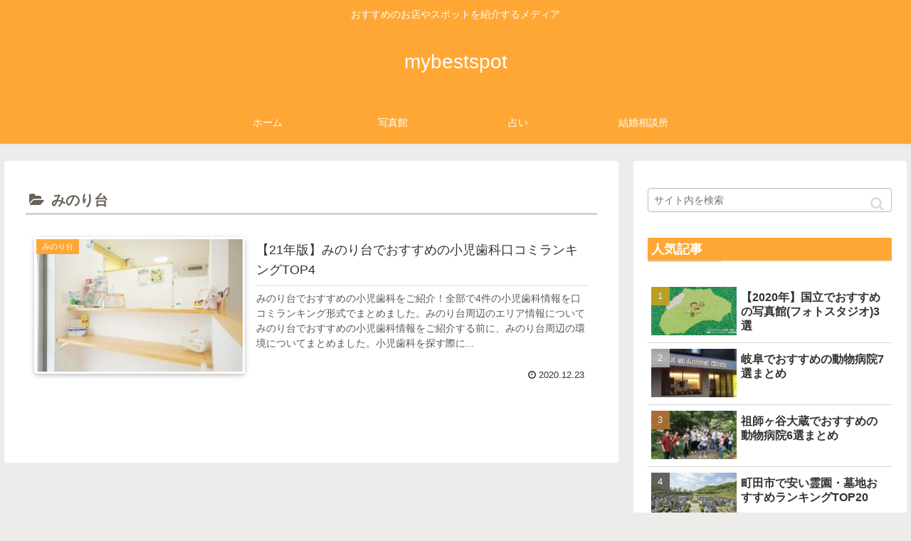

--- FILE ---
content_type: text/html; charset=UTF-8
request_url: https://mybestspot.net/category/%E3%81%BF%E3%81%AE%E3%82%8A%E5%8F%B0/
body_size: 115153
content:
<!doctype html><html lang="ja"><head><meta charset="utf-8"><meta http-equiv="X-UA-Compatible" content="IE=edge"><meta name="viewport" content="width=device-width, initial-scale=1.0, viewport-fit=cover"/><meta name="referrer" content="no-referrer-when-downgrade"/><script data-ad-client="ca-pub-9332314847443098" async src="https://pagead2.googlesyndication.com/pagead/js/adsbygoogle.js"></script><link rel="preconnect dns-prefetch" href="//www.googletagmanager.com"><link rel="preconnect dns-prefetch" href="//www.google-analytics.com"><link rel="preconnect dns-prefetch" href="//ajax.googleapis.com"><link rel="preconnect dns-prefetch" href="//cdnjs.cloudflare.com"><link rel="preconnect dns-prefetch" href="//pagead2.googlesyndication.com"><link rel="preconnect dns-prefetch" href="//googleads.g.doubleclick.net"><link rel="preconnect dns-prefetch" href="//tpc.googlesyndication.com"><link rel="preconnect dns-prefetch" href="//ad.doubleclick.net"><link rel="preconnect dns-prefetch" href="//www.gstatic.com"><link rel="preconnect dns-prefetch" href="//cse.google.com"><link rel="preconnect dns-prefetch" href="//fonts.gstatic.com"><link rel="preconnect dns-prefetch" href="//fonts.googleapis.com"><link rel="preconnect dns-prefetch" href="//cms.quantserve.com"><link rel="preconnect dns-prefetch" href="//secure.gravatar.com"><link rel="preconnect dns-prefetch" href="//cdn.syndication.twimg.com"><link rel="preconnect dns-prefetch" href="//cdn.jsdelivr.net"><link rel="preconnect dns-prefetch" href="//images-fe.ssl-images-amazon.com"><link rel="preconnect dns-prefetch" href="//completion.amazon.com"><link rel="preconnect dns-prefetch" href="//m.media-amazon.com"><link rel="preconnect dns-prefetch" href="//i.moshimo.com"><link rel="preconnect dns-prefetch" href="//aml.valuecommerce.com"><link rel="preconnect dns-prefetch" href="//dalc.valuecommerce.com"><link rel="preconnect dns-prefetch" href="//dalb.valuecommerce.com"><script>(function(w,d,s,l,i){w[l]=w[l]||[];w[l].push({'gtm.start':
new Date().getTime(),event:'gtm.js'});var f=d.getElementsByTagName(s)[0],
j=d.createElement(s),dl=l!='dataLayer'?'&l='+l:'';j.async=true;j.src=
'https://www.googletagmanager.com/gtm.js?id='+i+dl;f.parentNode.insertBefore(j,f);
})(window,document,'script','dataLayer','GTM-PQCPF8S');</script><script>
  (adsbygoogle = window.adsbygoogle || []).push({
    google_ad_client: "",
    enable_page_level_ads: true
  });
</script><title>みのり台 – mybestspot</title><meta name='robots' content='max-image-preview:large'/><meta property="og:type" content="website"><meta property="og:description" content="「みのり台」の記事一覧です。"><meta property="og:title" content="みのり台"><meta property="og:url" content="https://mybestspot.net/category/%e3%81%bf%e3%81%ae%e3%82%8a%e5%8f%b0/"><meta property="og:image" content="http://obcame.net/wp-content/themes/cocoon-master/screenshot.jpg"><meta property="og:site_name" content="mybestspot"><meta property="og:locale" content="ja_JP"><meta property="article:published_time" content="2020-12-23T21:50:35+09:00"/><meta property="article:modified_time" content="2020-12-23T21:50:35+09:00"/><meta property="article:section" content="みのり台"><meta property="article:section" content="エリア"><meta property="article:section" content="千葉県"><meta property="article:section" content="小児歯科"><meta property="article:tag" content="みのり台"><meta property="article:tag" content="千葉県"><meta property="article:tag" content="小児歯科"><meta name="twitter:card" content="summary"><meta property="twitter:description" content="「みのり台」の記事一覧です。"><meta property="twitter:title" content="みのり台"><meta property="twitter:url" content="https://mybestspot.net/category/%e3%81%bf%e3%81%ae%e3%82%8a%e5%8f%b0/"><meta name="twitter:image" content="http://obcame.net/wp-content/themes/cocoon-master/screenshot.jpg"><meta name="twitter:domain" content="mybestspot.net"><link rel='dns-prefetch' href='//ajax.googleapis.com'/><link rel='dns-prefetch' href='//cdnjs.cloudflare.com'/><link rel='dns-prefetch' href='//s.w.org'/><link rel="alternate" type="application/rss+xml" title="mybestspot &raquo; フィード" href="https://mybestspot.net/feed/"/><link rel="alternate" type="application/rss+xml" title="mybestspot &raquo; コメントフィード" href="https://mybestspot.net/comments/feed/"/><link rel="alternate" type="application/rss+xml" title="mybestspot &raquo; みのり台 カテゴリーのフィード" href="https://mybestspot.net/category/%e3%81%bf%e3%81%ae%e3%82%8a%e5%8f%b0/feed/"/><script src='https://ajax.googleapis.com/ajax/libs/jquery/1.12.4/jquery.min.js?ver=1.12.4' id='jquery-core-js'></script><script src='https://cdnjs.cloudflare.com/ajax/libs/jquery-migrate/1.4.1/jquery-migrate.min.js?ver=1.4.1' id='jquery-migrate-js'></script><link rel="canonical" href="https://mybestspot.net/category/%e3%81%bf%e3%81%ae%e3%82%8a%e5%8f%b0/"><meta name="description" content="「みのり台」の記事一覧です。"><meta name="keywords" content="みのり台"><link rel="icon" href="https://mybestspot.net/wp-content/uploads/2020/10/cropped-正方形-32x32.jpg" sizes="32x32"/><link rel="icon" href="https://mybestspot.net/wp-content/uploads/2020/10/cropped-正方形-192x192.jpg" sizes="192x192"/><link rel="apple-touch-icon" href="https://mybestspot.net/wp-content/uploads/2020/10/cropped-正方形-180x180.jpg"/><meta name="msapplication-TileImage" content="https://mybestspot.net/wp-content/uploads/2020/10/cropped-正方形-270x270.jpg"/><style>.faw::before{font-family:FontAwesome;padding-right:4px}.entry-card,.related-entry-card{position:relative;height:100%}.entry-card-thumb,.widget-entry-card-thumb,.related-entry-card-thumb,.carousel-entry-card-thumb{float:left;margin-top:3px;position:relative}.entry-card-content,.related-entry-card-content{padding-bottom:1.2em}.entry-card-title,.related-entry-card-title{font-size:18px;margin:0 0 5px 0;line-height:1.6;font-weight:bold}.entry-card-snippet,.related-entry-card-snippet{font-size:.8em;max-height:7.8em;line-height:1.3;overflow:hidden}.entry-card-meta,.related-entry-card-meta{bottom:0;position:absolute;right:0;text-align:right;line-height:1}.entry-categories-tags{margin-bottom:18px}.sns-share,.sns-follow{margin:24px 0}.sns-share-message,.sns-follow-message{text-align:center;margin-bottom:3px}body,.header,.appeal{background-position:top center;background-repeat:no-repeat;background-size:100% auto}body.ba-fixed,.ba-fixed.header,.ba-fixed.appeal{background-attachment:fixed}.entry-category,.post-date,.post-update,.post-author,.amp-back{padding:2px;display:inline;font-size:.7em}.search-edit,input[type=text],input[type=password],input[type=date],input[type=datetime],input[type=email],input[type=number],input[type=search],input[type=tel],input[type=time],input[type=url],textarea,select{padding:11px;border:1px solid #ccc;border-radius:4px;font-size:18px;width:100%}.fz-12px{font-size:12px}.fz-13px{font-size:13px}.fz-14px{font-size:14px}.fz-15px{font-size:15px}.fz-16px{font-size:16px}.fz-17px{font-size:17px}.fz-18px{font-size:18px}.fz-19px{font-size:19px}.fz-20px{font-size:20px}.fz-21px{font-size:21px}.fz-22px{font-size:22px}.fz-24px{font-size:24px}.fz-28px{font-size:28px}.fz-32px{font-size:32px}.fz-36px{font-size:36px}.fz-40px{font-size:40px}.fz-44px{font-size:44px}.fz-48px{font-size:48px}.fw-100{font-weight:100}.fw-200{font-weight:200}.fw-300{font-weight:300}.fw-400{font-weight:400}.fw-500{font-weight:500}.fw-600{font-weight:600}.fw-700{font-weight:700}.fw-800{font-weight:800}.fw-900{font-weight:900}.ff-meiryo,.wf-loading body{font-family:Meiryo,"Hiragino Kaku Gothic ProN","Hiragino Sans",sans-serif}.ff-yu-gothic{font-family:"Yu Gothic",Meiryo,"Hiragino Kaku Gothic ProN","Hiragino Sans",sans-serif}.ff-ms-pgothic{font-family:"MS PGothic","Hiragino Kaku Gothic ProN","Hiragino Sans",Meiryo,sans-serif}.ff-noto-sans-jp,.wf-active .ff-noto-sans-jp{font-family:"Noto Sans JP",sans-serif}.ff-noto-serif-jp,.wf-active .ff-noto-serif-jp{font-family:"Noto Serif JP",sans-serif}.ff-mplus-1p,.wf-active .ff-mplus-1p{font-family:"M PLUS 1p",sans-serif}.ff-rounded-mplus-1c,.wf-active .ff-rounded-mplus-1c{font-family:"M PLUS Rounded 1c",sans-serif}.ff-kosugi,.wf-active .ff-kosugi{font-family:"Kosugi",sans-serif}.ff-kosugi-maru,.wf-active .ff-kosugi-maru{font-family:"Kosugi Maru",sans-serif}.ff-sawarabi-gothic,.wf-active .ff-sawarabi-gothic{font-family:"Sawarabi Gothic",sans-serif}.ff-sawarabi-mincho,.wf-active .ff-sawarabi-mincho{font-family:"Sawarabi Mincho",sans-serif}.sub-caption{font-family:Tunga,"Trebuchet MS",Tahoma,Verdana,"Segoe UI","Hiragino Kaku Gothic ProN","Hiragino Sans",Meiryo,sans-serif;font-weight:400;font-size:.75em;opacity:.5}span.sub-caption{opacity:.8}*{padding:0;margin:0;box-sizing:border-box;word-wrap:break-word;overflow-wrap:break-word}.container{padding-right:constant(safe-area-inset-right);padding-left:constant(safe-area-inset-left);padding-right:env(safe-area-inset-right);padding-left:env(safe-area-inset-left)}body{font-family:"Hiragino Kaku Gothic ProN","Hiragino Sans",Meiryo,sans-serif;font-size:18px;color:#333;line-height:1.8;margin:0;overflow-wrap:break-word;background-color:#f4f5f7;text-size-adjust:100%;-webkit-text-size-adjust:100%;-moz-text-size-adjust:100%;background-attachment:fixed}a{color:#1967d2}a:hover{color:#e53900}ol,ul{padding-left:40px}ul{list-style-type:disc}hr{color:#eee}.cf::after{clear:both;content:"";display:block}.header-container,.main,.sidebar,.footer{background-color:#fff}.wrap{width:1256px;margin:0 auto}.content-in{display:flex;justify-content:space-between;flex-wrap:wrap}.main{width:860px;padding:20px 29px;border:1px solid transparent;border-radius:4px;position:relative}.no-sidebar .content .main{margin:0;width:100%}.no-scrollable-main .main{height:100%}.main-scroll{position:-webkit-sticky;position:sticky;top:0;margin-top:2em}@media all and (-ms-high-contrast:none){.main-scroll{position:static;top:auto}.logo{height:100%}}.publisher{display:none}#wpadminbar{font-size:13px}.wp-caption{margin:1em 0}.aligncenter{display:block;margin-right:auto;margin-left:auto}.alignleft{float:left;margin-right:10px;margin-bottom:10px}.alignright{float:right;margin-left:10px;margin-bottom:10px}.wp-caption{padding-top:4px;border:1px solid #eee;border-radius:3px;background-color:#f5f6f7;text-align:center;max-width:100%}.wp-caption .wp-caption-text,.gallery .gallery-caption{font-size:.8em;margin:2px}.wp-caption img{margin:0;padding:0;border:0 none}.wp-caption-dd{margin:0;padding:0 4px 5px;font-size:11px;line-height:17px}img.alignright{display:inline-block;margin:0 0 1em 1.5em}img.alignleft{display:inline-block;margin:0 1.5em 1em 0}.comment-btn{margin:24px 0;cursor:pointer}label{cursor:pointer}.sitemap li a::before{display:none}.content-top,.content-bottom{margin:1em 0}figure{margin:0}img{max-width:100%;height:auto;border:0}.circle-image img{border-radius:50%}.iwe-border img,.iwe-border amp-img{border:1px solid #ccc}.iwe-border-bold img,.iwe-border-bold amp-img{border:4px solid #eee}.iwe-shadow img,.iwe-shadow amp-img{box-shadow:5px 5px 15px #eee}.iwe-shadow-paper img,.iwe-shadow-paper amp-img{box-shadow:0 2px 2px 0 rgba(0,0,0,.16),0 0 0 1px rgba(0,0,0,.08)}.entry-card-thumb,.author-thumb,.blogcard-thumbnail,.related-entry-card-thumb,.popular-entry-card-thumb,.new-entry-card-thumb{margin-right:1.6%}.ect-vertical-card .entry-card-thumb,.rect-vertical-card .related-entry-card-thumb{margin:0}.ib-right .blogcard-thumbnail,.eb-right .blogcard-thumbnail{margin-right:0;margin-left:1.4%}.no-thumbnail .card-thumb,.no-thumbnail .widget-entry-card-pv{display:none}.no-thumbnail .card-content,.no-thumbnail .widget-entry-cards .widget-entry-card-content,.no-thumbnail .rect-mini-card .related-entry-card-content{margin:0}.no-thumbnail .widget-entry-cards div.widget-entry-card-content{font-size:18px;margin-bottom:.6em}.no-thumbnail .widget-entry-cards.large-thumb-on .card-title{max-height:none;position:static}.no-thumbnail .entry-card-meta{position:static;background-color:transparent;margin-top:.4em}.no-thumbnail .entry-card-snippet,.no-thumbnail .related-entry-card-snippet{max-height:10.4em}.no-thumbnail .entry-card-day{display:inline}.no-thumbnail .entry-card-meta .entry-card-categorys{display:inline}.no-thumbnail .entry-card-meta .entry-card-categorys>span{margin-left:.6em}img.emoji{display:inline;width:1em;height:auto;vertical-align:text-bottom;margin-right:.1em}.header{height:100%;flex-shrink:0}.header-in{display:flex;flex-direction:column;justify-content:center}.tagline{text-align:center;font-size:14px;margin:.6em 1em}.logo{text-align:center}.logo-image span,.logo-image a{display:inline-block;max-width:100%}.site-name-text-link{color:#333;text-decoration:none;font-weight:normal}.site-name-text-link:hover{color:inherit}.site-name-text{font-size:28px}.logo-text{padding:20px 0 30px;font-size:1em}.logo-image{padding:10px 0;font-size:inherit}.header-container-in.hlt-top-menu{display:flex;justify-content:space-between;align-items:center;align-content:center}.header-container-in.hlt-top-menu .wrap{width:auto}.header-container-in.hlt-top-menu .header{background-image:none}.header-container-in.hlt-top-menu .logo-text{padding:0;display:flex;align-items:center;align-content:center}.header-container-in.hlt-top-menu .logo-image{padding:0;margin:0}.header-container-in.hlt-top-menu .site-name-text-link{margin:0 16px;display:block}.header-container-in.hlt-top-menu .site-name-text{font-size:22px;white-space:nowrap}.header-container-in.hlt-top-menu .tagline{display:none}.header-container-in.hlt-top-menu .logo-header{max-height:60px}.header-container-in.hlt-top-menu .logo-header .site-name{margin:0}.header-container-in.hlt-top-menu .logo-header img{max-height:60px;height:auto;vertical-align:middle}.header-container-in.hlt-top-menu amp-img{max-width:160px;max-height:60px}.header-container-in.hlt-top-menu amp-img img{height:auto}.header-container-in.hlt-top-menu .navi{width:100%}.header-container-in.hlt-top-menu.hlt-tm-small .site-name-text-link{margin:0 16px}.header-container-in.hlt-top-menu.hlt-tm-small .site-name-text{font-size:20px}.header-container-in.hlt-top-menu.hlt-tm-small .logo-header{max-height:40px}.header-container-in.hlt-top-menu.hlt-tm-small .logo-header img{max-height:40px}.header-container-in.hlt-top-menu.hlt-tm-small .navi-in>ul>li,.header-container-in.hlt-top-menu.hlt-tm-small .navi-in>ul>.menu-item-has-description>a>.caption-wrap{line-height:40px;height:40px;display:block}.header-container-in.hlt-top-menu.hlt-tm-small .item-description{display:none}.hlt-tm-right .navi-in>ul{justify-content:flex-end}.header-container-in.hlt-center-logo-top-menu{display:flex;flex-direction:column-reverse}.fixed-header .cl-slim .logo-header{max-height:40px}.fixed-header .cl-slim .logo-header img{max-height:40px}.cl-slim .navi-in>ul li{height:40px;line-height:40px}.cl-slim .navi-in>ul li .sub-menu ul{top:-40px}.cl-slim .navi-in>ul li.menu-item-has-description>a>.caption-wrap{height:40px;line-height:16px;font-size:14px;padding-top:6px}.navi{background-color:#fff}.navi-in a{position:relative}.navi-in .has-icon{position:absolute;right:6px;top:0;display:inline-block;opacity:.7;font-size:11px}.navi-in>ul{padding:0;margin:0;list-style:none;display:flex;flex-wrap:wrap;justify-content:center;text-align:center}.navi-in>ul li{display:block;width:176px;height:60px;line-height:60px;position:relative}.navi-in>ul li:hover>ul{display:block}.navi-in>ul .menu-item-has-description>a>.caption-wrap{line-height:21.4285714286px;display:flex;flex-wrap:wrap;justify-content:center;align-items:center;align-content:center;height:60px}.navi-in>ul .menu-item-has-description>a>.caption-wrap>div{width:100%}.navi-in>ul .sub-menu{display:none;position:absolute;margin:0;min-width:240px;list-style:none;padding:0;background-color:#fafbfc;z-index:99;text-align:left}.navi-in>ul .sub-menu li{width:auto}.navi-in>ul .sub-menu a{padding-left:16px;padding-right:16px}.navi-in>ul .sub-menu ul{top:-60px;left:240px;position:relative}.navi-in a{color:#333;text-decoration:none;display:block;font-size:16px;transition:all .3s ease-in-out}.navi-in a:hover{background-color:#f5f8fa;transition:all .3s ease-in-out;color:#333}.navi-in a:hover>ul{display:block}.navi-in>.menu-mobile{display:none}.navi-in>.menu-mobile .sub-menu{display:none}.navi-footer-in>.menu-footer{padding:0;margin:0;list-style:none;display:flex;flex-wrap:wrap;justify-content:flex-end;text-align:center;margin:0}.navi-footer-in>.menu-footer li{width:120px;border-left:1px solid #ddd}.navi-footer-in>.menu-footer li:last-child{border-right:1px solid #ddd}.navi-footer-in a{color:#333;text-decoration:none;display:block;font-size:14px;transition:all .3s ease-in-out}.navi-footer-in a:hover{background-color:#f5f8fa;transition:all .3s ease-in-out;color:#333}.a-wrap{text-decoration:none;display:block;color:#333;padding:1.5%;margin-bottom:3%;transition:all .3s ease-in-out}.a-wrap:hover{background-color:#f5f8fa;transition:all .3s ease-in-out;color:#333}.card-thumb img{width:100%}.entry-card-thumb{width:320px}.related-entry-card-thumb{width:160px}.cat-label{position:absolute;top:.3em;left:.3em;border:1px solid #eee;font-size:11px;color:#fff;background-color:rgba(51,51,51,.7);padding:1px 5px;max-width:80%;white-space:nowrap;overflow:hidden;text-overflow:ellipsis}.entry-card-content{margin-left:330px}.entry-card-info>*{font-size:.7em;padding:2px}.entry-card-meta .entry-card-categorys{display:none}.e-card-info .post-author{display:flex;flex-wrap:wrap;justify-content:flex-end;align-items:center}.post-author-image{margin-right:3px}.post-author-image img{border-radius:50%}.e-card-info{display:flex;flex-wrap:wrap;justify-content:flex-end;align-items:center}.e-card-info>span{margin-right:4px}.ect-vertical-card{display:flex;flex-wrap:wrap;justify-content:space-between}.ect-vertical-card .entry-card-wrap{width:49.5%;display:inline-block;margin-bottom:12px}.ect-vertical-card .entry-card-wrap .entry-card-thumb{width:100%;float:none}.ect-vertical-card .entry-card-wrap .entry-card-thumb img{width:100%}.ect-vertical-card .entry-card-wrap .entry-card-content{margin:0}.ect-vertical-card .entry-card-wrap .post-date,.ect-vertical-card .entry-card-wrap .post-update{margin-right:0}.ect-vertical-card.ect-tile-card .a-wrap{margin:0 .25% 12px}.ect-vertical-card.ect-tile-card .entry-card-content{padding:0}.ect-vertical-card.ect-tile-card .card-snippet{padding:0;margin:0}.ect-vertical-card.ect-tile-card .card-meta{position:static}.ect-vertical-card.ect-tile-card .a-wrap{margin:0 .16666% 12px}.ect-2-columns>*{width:49.5%;display:inline-block}.ect-3-columns{justify-content:space-around}.ect-3-columns .entry-card-wrap{width:33%;padding:7px}.ect-3-columns .entry-card-snippet{max-height:4em;overflow:hidden}.ect-3-columns>*{width:33%;display:inline-block}.ecb-entry-border .entry-card-wrap{border:1px solid #ccc}.entry-card-day span:last-child{margin-right:0}.front-top-page .ect-big-card-first .a-wrap:first-of-type .card-thumb,.ect-big-card .card-thumb{float:none;width:100%}.front-top-page .ect-big-card-first .a-wrap:first-of-type .card-content,.ect-big-card .card-content{margin:0}.date-tags{line-height:.8;text-align:right;margin-bottom:1em}.post-date,.post-update,.post-author,.amp-back{margin-right:8px}.related-entry-post-date{margin-right:0}.breadcrumb{margin:1em .4em;color:#777;font-size:13px}.breadcrumb div{display:inline}.breadcrumb .sp{margin:0 10px}.breadcrumb a{text-decoration:none;color:#777}.breadcrumb.sbp-main-before,.breadcrumb.sbp-footer-before,.breadcrumb.pbp-main-before,.breadcrumb.pbp-footer-before{background-color:#fff;margin:12px auto 0;padding:.6em 1em}.breadcrumb.sbp-main-before+.content,.breadcrumb.pbp-main-before+.content{margin-top:12px}.breadcrumb-caption{margin:0 3px}.sns-buttons{display:flex;align-items:center}.sns-buttons a{display:block;background-color:#333;text-align:center;color:#fff;text-decoration:none;border-radius:4px;height:45px}.sns-buttons a:hover{opacity:.7;color:#fff;transition:all .3s ease-in-out}.sns-share a,.sns-follow a{cursor:pointer}.bc-brand-color.sns-share .twitter-button,.bc-brand-color.sns-follow .twitter-button{background-color:#1da1f2}.bc-brand-color.sns-share .facebook-button,.bc-brand-color.sns-follow .facebook-button{background-color:#3b5998}.bc-brand-color.sns-share .hatebu-button,.bc-brand-color.sns-follow .hatebu-button{background-color:#2c6ebd}.bc-brand-color.sns-share .google-plus-button,.bc-brand-color.sns-follow .google-plus-button{background-color:#dd4b39}.bc-brand-color.sns-share .pocket-button,.bc-brand-color.sns-follow .pocket-button{background-color:#ef4056}.bc-brand-color.sns-share .line-button,.bc-brand-color.sns-follow .line-button{background-color:#00c300}.bc-brand-color.sns-share .website-button,.bc-brand-color.sns-follow .website-button{background-color:#002561}.bc-brand-color.sns-share .instagram-button,.bc-brand-color.sns-follow .instagram-button{background-color:#405de6}.bc-brand-color.sns-share .pinterest-button,.bc-brand-color.sns-follow .pinterest-button{background-color:#bd081c}.bc-brand-color.sns-share .youtube-button,.bc-brand-color.sns-follow .youtube-button{background-color:#cd201f}.bc-brand-color.sns-share .linkedin-button,.bc-brand-color.sns-follow .linkedin-button{background-color:#0077b5}.bc-brand-color.sns-share .note-button,.bc-brand-color.sns-follow .note-button{background-color:#41c9b4}.bc-brand-color.sns-share .soundcloud-button,.bc-brand-color.sns-follow .soundcloud-button{background-color:#f80}.bc-brand-color.sns-share .flickr-button,.bc-brand-color.sns-follow .flickr-button{background-color:#111}.bc-brand-color.sns-share .amazon-button,.bc-brand-color.sns-follow .amazon-button{background-color:#f90}.bc-brand-color.sns-share .rakuten-room-button,.bc-brand-color.sns-follow .rakuten-room-button{background-color:#c61e79}.bc-brand-color.sns-share .slack-button,.bc-brand-color.sns-follow .slack-button{background-color:#e01563}.bc-brand-color.sns-share .github-button,.bc-brand-color.sns-follow .github-button{background-color:#4078c0}.bc-brand-color.sns-share .codepen-button,.bc-brand-color.sns-follow .codepen-button{background-color:#333}.bc-brand-color.sns-share .feedly-button,.bc-brand-color.sns-follow .feedly-button{background-color:#2bb24c}.bc-brand-color.sns-share .rss-button,.bc-brand-color.sns-follow .rss-button{background-color:#f26522}.bc-brand-color-white.sns-share a,.bc-brand-color-white.sns-follow a{background-color:#fff;font-weight:500;border:1px solid #333;color:#333}.bc-brand-color-white.sns-share a:hover,.bc-brand-color-white.sns-follow a:hover{opacity:.5}.bc-brand-color-white.sns-share .twitter-button,.bc-brand-color-white.sns-follow .twitter-button{color:#1da1f2;border-color:#1da1f2}.bc-brand-color-white.sns-share .facebook-button,.bc-brand-color-white.sns-follow .facebook-button{color:#3b5998;border-color:#3b5998}.bc-brand-color-white.sns-share .hatebu-button,.bc-brand-color-white.sns-follow .hatebu-button{color:#2c6ebd;border-color:#2c6ebd}.bc-brand-color-white.sns-share .google-plus-button,.bc-brand-color-white.sns-follow .google-plus-button{color:#dd4b39;border-color:#dd4b39}.bc-brand-color-white.sns-share .pocket-button,.bc-brand-color-white.sns-follow .pocket-button{color:#ef4056;border-color:#ef4056}.bc-brand-color-white.sns-share .line-button,.bc-brand-color-white.sns-follow .line-button{color:#00c300;border-color:#00c300}.bc-brand-color-white.sns-share .website-button,.bc-brand-color-white.sns-follow .website-button{color:#002561;border-color:#002561}.bc-brand-color-white.sns-share .instagram-button,.bc-brand-color-white.sns-follow .instagram-button{color:#405de6;border-color:#405de6}.bc-brand-color-white.sns-share .pinterest-button,.bc-brand-color-white.sns-follow .pinterest-button{color:#bd081c;border-color:#bd081c}.bc-brand-color-white.sns-share .youtube-button,.bc-brand-color-white.sns-follow .youtube-button{color:#cd201f;border-color:#cd201f}.bc-brand-color-white.sns-share .linkedin-button,.bc-brand-color-white.sns-follow .linkedin-button{color:#0077b5;border-color:#0077b5}.bc-brand-color-white.sns-share .note-button,.bc-brand-color-white.sns-follow .note-button{color:#41c9b4;border-color:#41c9b4}.bc-brand-color-white.sns-share .soundcloud-button,.bc-brand-color-white.sns-follow .soundcloud-button{color:#f80;border-color:#f80}.bc-brand-color-white.sns-share .soundcloud-button,.bc-brand-color-white.sns-follow .soundcloud-button{color:#f80;border-color:#f80}.bc-brand-color-white.sns-share .flickr-button,.bc-brand-color-white.sns-follow .flickr-button{color:#111;border-color:#111}.bc-brand-color-white.sns-share .amazon-button,.bc-brand-color-white.sns-follow .amazon-button{color:#f90;border-color:#f90}.bc-brand-color-white.sns-share .rakuten-room-button,.bc-brand-color-white.sns-follow .rakuten-room-button{color:#c61e79;border-color:#c61e79}.bc-brand-color-white.sns-share .slack-button,.bc-brand-color-white.sns-follow .slack-button{color:#e01563;border-color:#e01563}.bc-brand-color-white.sns-share .github-button,.bc-brand-color-white.sns-follow .github-button{color:#4078c0;border-color:#4078c0}.bc-brand-color-white.sns-share .codepen-button,.bc-brand-color-white.sns-follow .codepen-button{color:#333;border-color:#333}.bc-brand-color-white.sns-share .feedly-button,.bc-brand-color-white.sns-follow .feedly-button{color:#2bb24c;border-color:#2bb24c}.bc-brand-color-white.sns-share .rss-button,.bc-brand-color-white.sns-follow .rss-button{color:#f26522;border-color:#f26522}.ss-top{margin-top:0;margin-bottom:0}.ss-top .sns-share-message{display:none}.sns-share.ss-col-1 a{width:100%}.sns-share.ss-col-2 a{width:49%}.sns-share.ss-col-4 a{width:24%}.sns-share.ss-col-5 a{width:19%}.sns-share.ss-col-6 a{width:16%}.sns-share.ss-high-and-low-lc a,.sns-share.ss-high-and-low-cl a{display:flex;align-content:center;line-height:16px}.sns-share.ss-high-and-low-lc a .social-icon,.sns-share.ss-high-and-low-cl a .social-icon,.sns-share.ss-high-and-low-lc a .button-caption,.sns-share.ss-high-and-low-cl a .button-caption{display:block;font-size:16px;margin:0}.sns-share.ss-high-and-low-lc a .social-icon.button-caption,.sns-share.ss-high-and-low-cl a .social-icon.button-caption,.sns-share.ss-high-and-low-lc a .button-caption.button-caption,.sns-share.ss-high-and-low-cl a .button-caption.button-caption{font-size:12px}.sns-share.ss-high-and-low-lc a{flex-direction:column}.sns-share.ss-high-and-low-lc a>span{padding-top:3px}.sns-share.ss-high-and-low-cl a{flex-direction:column-reverse}.sns-share-buttons{flex-wrap:wrap;justify-content:space-around;align-content:center}.sns-share-buttons a{width:32%;margin-bottom:8px;font-size:18px;display:inline-flex;align-content:center;align-items:center;justify-content:center;position:relative}.sns-share-buttons a .button-caption{font-size:16px;margin-left:10px}.sns-share-buttons a .share-count{position:absolute;right:3px;bottom:3px;font-size:12px;line-height:1}.share-menu-content .sns-share-buttons a{width:24%}.sbc-hide .share-count{display:none}.copy-info{display:none;padding:1em 2em;color:#fff;border-radius:8px;position:fixed;top:50%;left:50%;transform:translate(-50%,-50%);background-color:#333;opacity:.8;box-shadow:0 4px 8px #777;z-index:2}.content{margin-top:24px}.entry-title,.archive-title{font-size:26px;margin:16px 0;line-height:1.3}.archive-title span{margin-right:10px}.entry-content{margin-top:1em;margin-bottom:3em}pre,pre *{line-height:1.6;word-wrap:normal}.entry-categories-tags>div{margin-bottom:.5em}.entry-categories-tags .tax-icon{margin-right:.4em}.ctdt-one-row>div{display:inline-block}.ctdt-category-only .entry-tags{display:none}.ctdt-tag-only .entry-categories{display:none}.ctdt-none{display:none}.cat-link{color:#fff;text-decoration:none;display:inline-block;margin-right:5px;padding:2px 6px;font-size:12px;background-color:#333;border-radius:2px;word-break:break-all}.cat-link:hover{opacity:.5;color:#fff}.tag-link,.comment-reply-link{color:#333;text-decoration:none;display:inline-block;margin-right:5px;padding:1px 5px;font-size:12px;border:1px solid #999;border-radius:2px;word-break:break-all}.tag-link:hover,.comment-reply-link:hover{background-color:#f5f8fa;transition:all .3s ease-in-out;color:#333}table{margin-bottom:20px;max-width:100%;width:100%;border-collapse:collapse;border-spacing:0}table th{background-color:#f5f6f7}table tr:nth-of-type(2n+1){background-color:#fafbfc}table th,table td{border:1px solid #eee;padding:6px}.scrollable-table{-webkit-overflow-scrolling:touch;margin:0}.scrollable-table.stfc-sticky tr>*:first-child{background-color:#e9eff2;color:#333;position:sticky;position:-webkit-sticky;left:0;z-index:2}.scrollable-table table{border-collapse:collapse;max-width:none;margin:0}.scrollable-table th{background-color:#eee}.scrollable-table th,.scrollable-table td{padding:3px 5px;white-space:nowrap}.scrollable-table{overflow-x:auto!important;overflow-y:hidden!important}figure.wp-block-table table{width:auto}figure.wp-block-table.alignwide table,figure.wp-block-table.alignfull table{width:100%}.main figure.wp-block-table{width:auto;max-width:100%;display:block}figure.wp-block-table table{margin-right:auto}figure.wp-block-table.aligncenter table{margin-left:auto}figure.wp-block-table.alignright table{margin-left:0}.scroll-hint-icon-wrap{overflow:hidden}.article dd{margin-left:40px}.article ul li,.article ol li{margin:.2em}.article .wp-block-gallery ul{padding-left:0}.article h1,.article h2,.article h3,.article h4,.article h5,.article h6{line-height:1.25;font-weight:bold}.article h4,.article h5,.article h6{font-size:20px;padding:9px 10px}.article h2{font-size:24px;padding:25px;background-color:#f5f6f7;border-radius:2px}.article h3{border-left:7px solid #888;border-right:1px solid #ddd;border-top:1px solid #ddd;border-bottom:1px solid #ddd;font-size:22px;padding:12px 20px}.article h4{border-top:2px solid #ddd;border-bottom:2px solid #ddd}.article h5{border-bottom:2px solid #ddd}.article h6{border-bottom:1px solid #ddd}.article .column-wrap h1,.article .column-wrap h2,.article .column-wrap h3,.article .column-wrap h4,.article .column-wrap h5,.article .column-wrap h6{margin-top:0}blockquote{background-color:#fafbfc;border:1px solid #ddd;padding:1.2em;position:relative}blockquote::before,blockquote::after{color:#C8C8C8;font-family:serif;position:absolute;font-size:300%}blockquote::before{content:"“";line-height:1.1;left:10px;top:0}blockquote::after{content:"”";line-height:0;right:10px;bottom:0}blockquote cite{font-size:.7em}.footer-meta{font-size:.8em;text-align:right}.author-info .post-author{font-size:14px}.content-only .header-container,.content-only .appeal,.content-only .ad-area,.content-only .sns-share,.content-only .date-tags,.content-only .sns-follow,.content-only .article-footer,.content-only .under-entry-content,.content-only .breadcrumb,.content-only .main-scroll,.content-only .footer,.content-only .go-to-top-button,.content-only .notice-area,.content-only .content-top,.content-only .content-bottom,.content-only .recommended{display:none}.content-only .carousel{display:none!important}span.external-icon,span.internal-icon{margin-left:3px;font-size:.8em}.login-user-only{text-align:center;padding:2em;background-color:#fafbfc;border:1px solid #ccc}.no-post-date .post-date,.no-post-update .post-update,.no-post-author .author-info{display:none}.read-time{text-align:center;font-size:.7em;border-top:4px double #eee;border-bottom:4px double #eee;margin:0 3%;margin-bottom:1em}.eye-catch-wrap{display:flex}.eye-catch{position:relative;margin-bottom:.6em;max-width:100%}.eye-catch .cat-label{position:absolute;right:auto;top:.4em;bottom:auto;left:.4em;font-size:14px;padding:2px 8px;opacity:.9;border:1px solid #eee}.eye-catch img{vertical-align:bottom}.eye-catch-caption{color:#fff;position:absolute;bottom:0;padding:2em .6em .2em;text-align:right;width:100%;font-size:.9em;background:linear-gradient(180deg,transparent,#555);opacity:.9}@media all and (-ms-high-contrast:none){.eye-catch-wrap{display:block}}.show-pinterest-button .eye-catch:hover .cat-label{display:none}.ad-area{text-align:center;margin-bottom:1.8em}.ad-label-invisible .ad-label{display:none}.ad-content-top{margin-top:1em}.ad-responsive ins{width:100%}.ad-single-rectangle .ad-responsive,.ad-dabble-rectangle .ad-responsive{max-width:336px;margin:auto}.ad-dabble-rectangle .ad-wrap{display:flex}.ad-dabble-rectangle .ad-responsive{width:336px}@media screen and (max-width:692px){.ad-dabble-rectangle .ad-responsive{width:300px}}@media screen and (max-width:626px){.ad-dabble-rectangle .ad-responsive{width:250px}}@media screen and (max-width:556px){.ad-dabble-rectangle .ad-wrap{display:block}.ad-dabble-rectangle .ad-responsive{width:auto;max-width:none;margin:auto}.ad-dabble-rectangle .ad-additional-double{display:none}}.sidebar .ad-additional-double{display:none}.sidebar .ad-additional-vertical{display:none}@media screen and (max-width:834px){.sidebar .ad-vertical .ad-usual{display:none}.sidebar .ad-vertical .ad-additional-vertical{display:block}}.blogcard-wrap{margin-left:auto;margin-right:auto;padding:0;width:90%;background-color:#fff}.blogcard{padding:1.6% 2.2% 2%;border:1px solid #ccc;border-radius:4px;line-height:1.6;position:relative}.blogcard-thumbnail{float:left;margin-top:3px;width:160px}.blogcard-thumbnail img{width:100%}.blogcard-content{margin-left:170px;max-height:140px;min-height:100px;overflow:hidden}.blogcard-title{font-weight:bold;margin-bottom:.4em}.blogcard-snippet{font-size:.8em}.blogcard-footer{clear:both;font-size:16px;padding-top:.6%}.blogcard-site{float:left;display:flex;align-content:center}.blogcard-date{float:right;display:flex;align-content:center}.blogcard-favicon{margin-right:4px;margin-top:2px}img.blogcard-favicon-image{border:0;box-shadow:none}.ib-right .blogcard-thumbnail,.eb-right .blogcard-thumbnail{float:right;margin-left:1.6%}.ib-right .blogcard-content,.eb-right .blogcard-content{margin-left:0;margin-right:170px}.nwa .blogcard-wrap{width:100%}.nwa .blogcard-thumbnail{width:120px}.nwa .blogcard-title{font-size:.9em;margin-bottom:0}.nwa .blogcard-snippet{font-size:12px}.nwa .blogcard-content{margin-left:130px;margin-right:0;max-height:120px;min-height:70px;font-size:.9em;line-height:1.2}.nwa .blogcard-footer{font-size:14px}.nwa .ib-right .blogcard-content,.nwa .eb-right .blogcard-content{margin-right:31.6%;margin-left:0}.toc{border:1px solid #ccc;font-size:.9em;padding:1em 1.6em;display:table}.toc .toc-list{padding-left:1em}.toc .toc-list ul,.toc .toc-list ol{padding-left:1em;margin:0}.toc li{margin:0}.toc ul{list-style:none}.toc a{color:#333;text-decoration:none}.toc a:hover{text-decoration:underline}.toc-title{font-size:1.1em;text-align:center;display:block;padding:2px 16px}.toc-widget-box .toc-title{display:none}.toc-widget-box .toc-content{visibility:visible;opacity:1;height:100%}.nwa .toc{border:0;padding:0 1em}.tnt-none .toc-list,.tnt-number-detail .toc-list{padding-left:0}.toc.tnt-number-detail ol{list-style:none;counter-reset:toc}.toc.tnt-number-detail ol li:before{margin-right:6px;counter-increment:toc;content:counters(toc,".")"."}.tnt-disc ol{list-style-type:disc}.tnt-circle ol{list-style-type:circle}.tnt-square ol{list-style-type:square}.toc-center{margin:1em auto}.sidebar{width:376px;border:1px solid transparent;padding:19px;border-radius:4px;background-color:#fff}.sidebar h3{background-color:#f5f6f7;padding:12px;margin:16px 0;border-radius:2px}.no-scrollable-sidebar .sidebar{height:100%}.sidebar-scroll{position:-webkit-sticky;position:sticky;top:0}.sidebar-menu-content .sidebar{height:auto}.no-sidebar .sidebar{display:none}.sidebar-left .content-in{flex-direction:row-reverse}.nwa .ranking-item-img-desc,.nwa .ranking-item-link-buttons{display:block}.nwa .ranking-item-img-desc a,.nwa .ranking-item-link-buttons a{padding:6px 0}.nwa .ranking-item-image-tag{max-width:100%;text-align:center;display:flex;justify-content:center}.nwa .ranking-item-name-text,.nwa .widget_item_ranking .main-widget-label{font-size:20px}.nwa .ranking-item-description p{font-size:.9em}.nwa .blogcard-wrap{width:auto}label.screen-reader-text{display:none}.tagcloud{display:flex;flex-wrap:wrap}.tagcloud a{border:1px solid #eee;border-radius:2px;color:#555;padding:3px 8px;text-decoration:none;font-size:12px;margin:2px;flex:1 1 auto;display:flex;justify-content:space-between;transition:all .3s ease-in-out}.tagcloud a:hover{background-color:#f5f8fa;transition:all .3s ease-in-out;color:#333}.tagcloud a .tag-caption{word-break:break-all}.tagcloud a .tag-link-count{margin-left:8px}.widget_recent_entries ul,.widget_categories ul,.widget_archive ul,.widget_pages ul,.widget_meta ul,.widget_rss ul,.widget_nav_menu ul{padding:0;margin:0;list-style:none}.widget_recent_entries ul li ul,.widget_categories ul li ul,.widget_archive ul li ul,.widget_pages ul li ul,.widget_meta ul li ul,.widget_rss ul li ul,.widget_nav_menu ul li ul{padding-left:20px;margin:0}.widget_recent_entries ul li a,.widget_categories ul li a,.widget_archive ul li a,.widget_pages ul li a,.widget_meta ul li a,.widget_rss ul li a,.widget_nav_menu ul li a{color:#333;text-decoration:none;padding:10px 0;display:block;padding-right:4px;padding-left:4px}.widget_recent_entries ul li a:hover,.widget_categories ul li a:hover,.widget_archive ul li a:hover,.widget_pages ul li a:hover,.widget_meta ul li a:hover,.widget_rss ul li a:hover,.widget_nav_menu ul li a:hover{background-color:#f5f8fa;transition:all .3s ease-in-out;color:#333}.widget_recent_entries ul li a .post-count,.widget_categories ul li a .post-count,.widget_archive ul li a .post-count,.widget_pages ul li a .post-count,.widget_meta ul li a .post-count,.widget_rss ul li a .post-count,.widget_nav_menu ul li a .post-count{display:block;float:right}.widget_recent_comments li{padding:10px 0}.calendar_wrap{margin:20px 0}#wp-calendar{border-collapse:collapse;border-top-width:1px;border-right-width:1px;border-top-style:solid;border-right-style:solid;border-top-color:#eee;border-right-color:#eee;width:100%;max-width:400px}#wp-calendar caption{font-weight:bold;text-align:center}#wp-calendar #today{background-color:#ffe6b2}#wp-calendar #today a{background-color:#ffe6b2}#wp-calendar #today a:hover{background-color:#ffd67e}#wp-calendar tr:nth-of-type(2n+1){background-color:transparent}#wp-calendar th{border-bottom-width:1px;border-left-width:1px;border-bottom-style:solid;border-left-style:solid;border-bottom-color:#eee;border-left-color:#eee}#wp-calendar td{text-align:center;padding:0;border-bottom-width:1px;border-left-width:1px;border-bottom-style:solid;border-left-style:solid;border-bottom-color:#eee;border-left-color:#eee}#wp-calendar td a{color:#333;display:block;background-color:#ffface}#wp-calendar td a:hover{background-color:#fff69b}.widget-entry-cards .a-wrap{padding:5px;line-height:1.3;margin-bottom:4px}.widget-entry-cards figure{width:120px}.widget-entry-card{font-size:16px;position:relative}.widget-entry-card-content{margin-left:126px}.widget-entry-card-snippet{margin-top:6px;font-size:12px;opacity:.8}.widget-entry-card-pv{margin-left:5px;font-style:italic;font-size:.8em}.border-partition a{border-bottom:2px dotted #eee}.border-partition a:first-of-type{border-top:2px dotted #eee}.border-square a{border-radius:4px;border:1px solid #ddd}.card-title-bold .card-title{font-weight:700}.card-arrow .a-wrap{position:relative}.card-arrow .a-wrap::after{display:block;content:'';position:absolute;top:50%;bottom:0;right:20px;width:6px;height:6px;border-top:solid 2px #697b91;border-right:solid 2px #697b91;transform:rotate(45deg);margin-top:-3px}.card-arrow .card-content{margin-right:22px}.widget-entry-cards.card-large-image .a-wrap{max-width:400px}.widget-entry-cards.card-large-image .e-card{font-size:18px}.widget-entry-cards.card-large-image figure{float:none;width:100%}.widget-entry-cards.card-large-image figure img{width:100%;display:block}.widget-entry-cards.card-large-image .card-content{margin:0 0 .5em;padding:.4em 0}.widget-entry-cards.card-large-image .widget-entry-card-pv{opacity:.7;position:absolute;top:0;right:0;padding:3px 6px;background-color:#333;color:#fff}.widget-entry-cards.large-thumb-on .a-wrap{overflow:hidden}.widget-entry-cards.large-thumb-on .a-wrap:hover{opacity:.8}.widget-entry-cards.large-thumb-on .a-wrap:hover .card-content{margin-bottom:-4em;transition:all .5s;opacity:0}.widget-entry-cards.large-thumb-on .e-card{position:relative}.widget-entry-cards.large-thumb-on .card-content{margin:0;position:absolute;width:100%;bottom:0;padding:.6em;background:linear-gradient(180deg,transparent,#555);color:#fff;max-height:40%;overflow:hidden;transition:all .5s}.widget-entry-cards.large-thumb-on .card-snippet{margin:0}.widget-entry-cards.ranking-visible{counter-reset:p-rank}.widget-entry-cards.ranking-visible .no-1 .card-thumb::before{background:#cca11f}.widget-entry-cards.ranking-visible .no-2 .card-thumb::before{background:#b1b1b3}.widget-entry-cards.ranking-visible .no-3 .card-thumb::before{background:#b37036}.widget-entry-cards.ranking-visible .card-thumb{counter-increment:p-rank}.widget-entry-cards.ranking-visible .card-thumb::before{content:counter(p-rank);position:absolute;top:0;left:0;padding:4px;width:18px;height:18px;line-height:18px;background-color:#666;color:#fff;opacity:.9;text-align:center;font-size:13px;z-index:1}.recent-comments{line-height:1.3}.recent-comment-avatar{float:left;margin-right:10px}.recent-comment-author{font-weight:bold}.recent-comment-info,.recent-comment-article{font-size:16px}.recent-comment-article{margin-top:3px}.recent-comment-content{position:relative;background:#fff;border:1px solid #ddd;padding:6px;margin-top:4px;font-size:.9em;border-radius:5px}.recent-comment-content::after,.recent-comment-content::before{bottom:100%;left:18px;border:solid transparent;content:" ";height:0;width:0;position:absolute;pointer-events:none}.recent-comment-content::after{border-color:rgba(255,255,255,0);border-bottom-color:#fff;border-width:6px;margin-left:-6px}.recent-comment-content::before{border-color:rgba(221,221,221,0);border-bottom-color:#ddd;border-width:9px;margin-left:-9px}.sidebar .sns-follow-buttons,.footer .sns-follow-buttons{flex-wrap:wrap;justify-content:space-between}.sidebar .sns-follow-buttons a,.footer .sns-follow-buttons a{width:49%;margin-right:0}.widget_mobile_text,.widget_mobile_ad{display:none}.widget h2{font-size:20px}.entry-content .main-widget-label{display:none}.badge,.ref,.reffer,.sankou,.badge-red,.badge-pink,.badge-purple,.badge-blue,.badge-green,.badge-yellow,.badge-brown,.badge-grey{color:#fff;padding:1px 5px 0;border-radius:2px;font-size:12px}.badge,.ref,.reffer,.sankou{background-color:#f39800}.badge-red{background-color:#e60033}.badge-pink{background-color:#e95295}.badge-purple{background-color:#884898}.badge-blue{background-color:#0095d9}.badge-green{background-color:#3eb370}.badge-yellow{background-color:#ffd900}.badge-brown{background-color:#954e2a}.badge-grey{background-color:#949495}.bold{font-weight:bold}.red{color:#e60033}.bold-red{font-weight:bold;color:#e60033}.blue{color:#0095d9}.bold-blue{font-weight:bold;color:#0095d9}.green{color:#3eb370}.bold-green{font-weight:bold;color:#3eb370}.red-under{border-bottom:2px solid red}.marker{background-color:#ff9}.marker-red{background-color:#ffd0d1}.marker-blue{background-color:#a8dafb}.marker-under{background:linear-gradient(transparent 60%,#ff9 60%)}.marker-under-red{background:linear-gradient(transparent 60%,#ffd0d1 60%)}.marker-under-blue{background:linear-gradient(transparent 60%,#a8dafb 60%)}.strike{text-decoration:line-through}.keyboard-key{background-color:#f9f9f9;background-image:-moz-linear-gradient(center top,#eee,#f9f9f9,#eee);border:1px solid #888;border-radius:2px;box-shadow:1px 2px 2px #ddd;font-family:inherit;font-size:.85em;padding:1px 3px}.is-style-primary-box,.primary-box,.sp-primary,.primary{color:#004085;background-color:#cce5ff;border-color:#b8daff;padding:15px;border-radius:4px;margin-bottom:20px}.is-style-success-box,.success-box,.sp-success,.success{color:#155724;background-color:#d4edda;border-color:#c3e6cb;padding:15px;border-radius:4px;margin-bottom:20px}.is-style-info-box,.info-box,.sp-info,.info{color:#0c5460;background-color:#d1ecf1;border-color:#bee5eb;padding:15px;border-radius:4px;margin-bottom:20px}.is-style-warning-box,.warning-box,.sp-warning,.warning{color:#856404;background-color:#fff3cd;border-color:#ffeeba;padding:15px;border-radius:4px;margin-bottom:20px}.is-style-danger-box,.danger-box,.sp-danger,.danger{color:#721c24;background-color:#f8d7da;border-color:#f5c6cb;padding:15px;border-radius:4px;margin-bottom:20px}.is-style-secondary-box,.secondary-box{color:#383d41;background-color:#e2e3e5;border-color:#d6d8db;padding:15px;border-radius:4px;margin-bottom:20px}.is-style-light-box,.light-box{color:#818182;background-color:#fefefe;border-color:#fdfdfe;padding:15px;border-radius:4px;margin-bottom:20px}.is-style-dark-box,.dark-box{color:#1b1e21;background-color:#d6d8d9;border-color:#c6c8ca;padding:15px;border-radius:4px;margin-bottom:20px}.is-style-information-box,.is-style-question-box,.is-style-alert-box,.is-style-memo-box,.is-style-comment-box,.is-style-ok-box,.is-style-ng-box,.is-style-good-box,.is-style-bad-box,.is-style-profile-box,.information-box,.question-box,.alert-box,.information,.question,.alert,.memo-box,.comment-box,.common-icon-box{padding:20px 20px 20px 72px;border-radius:4px;position:relative;display:block}.article blockquote :last-child,.article .wp-block-media-text__content :last-child,.article .wp-block-columns :last-child,.article .column-left :last-child,.article .column-center :last-child,.article .column-right :last-child,.article .column-wrap :last-child,.article .timeline-box :last-child,.article .wp-block-cover :last-child,.article .blogcard-type :last-child,.article .btn-wrap :last-child,.article .wp-block-group :last-child,.article .wp-block-gallery :last-child,.article .block-box :last-child,.article .blank-box :last-child,.article .is-style-blank-box-red :last-child,.article .is-style-blank-box-navy :last-child,.article .is-style-blank-box-blue :last-child,.article .is-style-blank-box-yellow :last-child,.article .is-style-blank-box-green :last-child,.article .is-style-blank-box-pink :last-child,.article .is-style-blank-box-orange :last-child,.article .is-style-sticky-gray :last-child,.article .is-style-sticky-yellow :last-child,.article .is-style-sticky-red :last-child,.article .is-style-sticky-blue :last-child,.article .is-style-sticky-green :last-child,.article .common-icon-box :last-child,.article .info-box :last-child,.article .primary-box :last-child,.article .success-box :last-child,.article .warning-box :last-child,.article .danger-box :last-child,.article .secondary-box :last-child,.article .light-box :last-child,.article .dark-box :last-child,.article .toc :last-child{margin-bottom:0}.article div.scrollable-table table,.article .wp-block-table table{margin-bottom:0}.article .wp-block-table .scrollable-table{margin-bottom:0}.is-style-information-box,.information-box,.information{background:#f3fafe;border:1px solid #bde4fc}.is-style-question-box,.question-box,.question{background:#fff7cc;border:1px solid #ffe766}.is-style-alert-box,.alert-box,.alert{background:#fdf2f2;border:1px solid #f6b9b9}.is-style-memo-box,.memo-box{background:#ebf8f4;border:1px solid #8dd7c1}.is-style-comment-box,.comment-box{background:#fefefe;border:1px solid #ccd}.is-style-ok-box,.ok-box{background:#f2fafb;border:1px solid #3cb2cc}.is-style-ng-box,.ng-box{background:#ffe7e7;border:1px solid #dd5454}.is-style-good-box,.good-box{background:#f7fcf7;border:1px solid #98e093}.is-style-bad-box,.bad-box{background:#fff1f4;border:1px solid #eb6980}.is-style-profile-box,.profile-box{background:#fefefe;border:1px solid #ccd}.is-style-information-box::before,.is-style-question-box::before,.is-style-alert-box::before,.is-style-memo-box::before,.is-style-comment-box::before,.is-style-ok-box::before,.is-style-ng-box::before,.is-style-good-box::before,.is-style-bad-box::before,.is-style-profile-box::before,.information-box::before,.question-box::before,.alert-box::before,.information::before,.question::before,.alert::before,.memo-box::before,.comment-box::before,.common-icon-box::before{font-family:"FontAwesome";font-size:34px;position:absolute;padding-right:.15em;line-height:1em;top:50%;margin-top:-.5em;left:10px;width:44px;text-align:center}.is-style-information-box::before,.information-box::before,.information::before{content:'\f05a';color:#87cefa;border-right:1px solid #bde4fc}.is-style-question-box::before,.question-box::before,.question::before{content:'\f059';color:gold;border-right:1px solid #ffe766}.is-style-alert-box::before,.alert-box::before,.alert::before{content:'\f06a';color:#f3aca9;border-right:1px solid #f6b9b9}.is-style-memo-box::before,.memo-box::before{content:'\f040';color:#7ad0b6;border-right:1px solid #8dd7c1}.is-style-comment-box::before,.comment-box::before,.is-style-profile-box::before,.profile-box::before{content:'\f0e5';color:#999;border-right:1px solid #ccd}.is-style-profile-box::before,.profile-box::before{content:'\f007'}.is-style-ok-box::before,.ok-box::before{content:'\f10c';color:#3cb2cc;border-right:1px solid #3cb2cc;font-size:36px}.is-style-ng-box::before,.ng-box::before{content:'\f00d';color:#dd5454;border-right:1px solid #dd5454;font-size:36px}.is-style-good-box::before,.good-box::before{content:'\f164';color:#98e093;border-right:1px solid #98e093;font-size:36px}.is-style-bad-box::before,.bad-box::before{content:'\f165';color:#eb6980;border-right:1px solid #eb6980;font-size:36px}#wpadminbar .alert::before{display:none}@media screen and (max-width:440px){.is-style-information-box,.is-style-question-box,.is-style-alert-box,.is-style-memo-box,.is-style-comment-box,.is-style-ok-box,.is-style-ng-box,.is-style-good-box,.is-style-bad-box,.is-style-profile-box,.information-box,.question-box,.alert-box,.information,.question,.alert,.memo-box,.comment-box,.common-icon-box{padding:26px 6px 6px}.is-style-information-box::before,.is-style-question-box::before,.is-style-alert-box::before,.is-style-memo-box::before,.is-style-comment-box::before,.is-style-ok-box::before,.is-style-ng-box::before,.is-style-good-box::before,.is-style-bad-box::before,.is-style-profile-box::before,.information-box::before,.question-box::before,.alert-box::before,.information::before,.question::before,.alert::before,.memo-box::before,.comment-box::before,.common-icon-box::before{padding:0;top:.7em;left:50%;margin-left:-.5em;font-size:18px;border:0;width:auto}.container .blank-box,.container .is-style-blank-box-red,.container .is-style-blank-box-navy,.container .is-style-blank-box-blue,.container .is-style-blank-box-yellow,.container .is-style-blank-box-green,.container .is-style-blank-box-pink,.container .is-style-blank-box-orange,.container .is-style-sticky-gray,.container .is-style-sticky-yellow,.container .is-style-sticky-red,.container .is-style-sticky-blue,.container .is-style-sticky-green{margin-left:0;margin-right:0}}.blank-box,.is-style-blank-box-red,.is-style-blank-box-navy,.is-style-blank-box-blue,.is-style-blank-box-yellow,.is-style-blank-box-green,.is-style-blank-box-pink,.is-style-blank-box-orange,.is-style-sticky-gray,.is-style-sticky-yellow,.is-style-sticky-red,.is-style-sticky-blue,.is-style-sticky-green{border:3px solid #949495;padding:1.2em 1em;margin-left:2%;margin-right:2%;border-radius:4px}.blank-box ol,.is-style-blank-box-red ol,.is-style-blank-box-navy ol,.is-style-blank-box-blue ol,.is-style-blank-box-yellow ol,.is-style-blank-box-green ol,.is-style-blank-box-pink ol,.is-style-blank-box-orange ol,.is-style-sticky-gray ol,.is-style-sticky-yellow ol,.is-style-sticky-red ol,.is-style-sticky-blue ol,.is-style-sticky-green ol,.blank-box ul,.is-style-blank-box-red ul,.is-style-blank-box-navy ul,.is-style-blank-box-blue ul,.is-style-blank-box-yellow ul,.is-style-blank-box-green ul,.is-style-blank-box-pink ul,.is-style-blank-box-orange ul,.is-style-sticky-gray ul,.is-style-sticky-yellow ul,.is-style-sticky-red ul,.is-style-sticky-blue ul,.is-style-sticky-green ul{margin:0}.blank-box.bb-red,.bb-red.is-style-blank-box-red,.bb-red.is-style-blank-box-navy,.bb-red.is-style-blank-box-blue,.bb-red.is-style-blank-box-yellow,.bb-red.is-style-blank-box-green,.bb-red.is-style-blank-box-pink,.bb-red.is-style-blank-box-orange,.bb-red.is-style-sticky-gray,.bb-red.is-style-sticky-yellow,.bb-red.is-style-sticky-red,.bb-red.is-style-sticky-blue,.bb-red.is-style-sticky-green{border-color:#e60033}.blank-box.bb-pink,.bb-pink.is-style-blank-box-red,.bb-pink.is-style-blank-box-navy,.bb-pink.is-style-blank-box-blue,.bb-pink.is-style-blank-box-yellow,.bb-pink.is-style-blank-box-green,.bb-pink.is-style-blank-box-pink,.bb-pink.is-style-blank-box-orange,.bb-pink.is-style-sticky-gray,.bb-pink.is-style-sticky-yellow,.bb-pink.is-style-sticky-red,.bb-pink.is-style-sticky-blue,.bb-pink.is-style-sticky-green{border-color:#e95295}.blank-box.bb-purple,.bb-purple.is-style-blank-box-red,.bb-purple.is-style-blank-box-navy,.bb-purple.is-style-blank-box-blue,.bb-purple.is-style-blank-box-yellow,.bb-purple.is-style-blank-box-green,.bb-purple.is-style-blank-box-pink,.bb-purple.is-style-blank-box-orange,.bb-purple.is-style-sticky-gray,.bb-purple.is-style-sticky-yellow,.bb-purple.is-style-sticky-red,.bb-purple.is-style-sticky-blue,.bb-purple.is-style-sticky-green{border-color:#884898}.blank-box.bb-blue,.bb-blue.is-style-blank-box-red,.bb-blue.is-style-blank-box-navy,.bb-blue.is-style-blank-box-blue,.bb-blue.is-style-blank-box-yellow,.bb-blue.is-style-blank-box-green,.bb-blue.is-style-blank-box-pink,.bb-blue.is-style-blank-box-orange,.bb-blue.is-style-sticky-gray,.bb-blue.is-style-sticky-yellow,.bb-blue.is-style-sticky-red,.bb-blue.is-style-sticky-blue,.bb-blue.is-style-sticky-green{border-color:#0095d9}.blank-box.bb-green,.bb-green.is-style-blank-box-red,.bb-green.is-style-blank-box-navy,.bb-green.is-style-blank-box-blue,.bb-green.is-style-blank-box-yellow,.bb-green.is-style-blank-box-green,.bb-green.is-style-blank-box-pink,.bb-green.is-style-blank-box-orange,.bb-green.is-style-sticky-gray,.bb-green.is-style-sticky-yellow,.bb-green.is-style-sticky-red,.bb-green.is-style-sticky-blue,.bb-green.is-style-sticky-green{border-color:#3eb370}.blank-box.bb-orange,.bb-orange.is-style-blank-box-red,.bb-orange.is-style-blank-box-navy,.bb-orange.is-style-blank-box-blue,.bb-orange.is-style-blank-box-yellow,.bb-orange.is-style-blank-box-green,.bb-orange.is-style-blank-box-pink,.bb-orange.is-style-blank-box-orange,.bb-orange.is-style-sticky-gray,.bb-orange.is-style-sticky-yellow,.bb-orange.is-style-sticky-red,.bb-orange.is-style-sticky-blue,.bb-orange.is-style-sticky-green{border-color:#f39800}.blank-box.bb-yellow,.bb-yellow.is-style-blank-box-red,.bb-yellow.is-style-blank-box-navy,.bb-yellow.is-style-blank-box-blue,.bb-yellow.is-style-blank-box-yellow,.bb-yellow.is-style-blank-box-green,.bb-yellow.is-style-blank-box-pink,.bb-yellow.is-style-blank-box-orange,.bb-yellow.is-style-sticky-gray,.bb-yellow.is-style-sticky-yellow,.bb-yellow.is-style-sticky-red,.bb-yellow.is-style-sticky-blue,.bb-yellow.is-style-sticky-green{border-color:#ffd900}.blank-box.bb-brown,.bb-brown.is-style-blank-box-red,.bb-brown.is-style-blank-box-navy,.bb-brown.is-style-blank-box-blue,.bb-brown.is-style-blank-box-yellow,.bb-brown.is-style-blank-box-green,.bb-brown.is-style-blank-box-pink,.bb-brown.is-style-blank-box-orange,.bb-brown.is-style-sticky-gray,.bb-brown.is-style-sticky-yellow,.bb-brown.is-style-sticky-red,.bb-brown.is-style-sticky-blue,.bb-brown.is-style-sticky-green{border-color:#954e2a}.blank-box.bb-grey,.bb-grey.is-style-blank-box-red,.bb-grey.is-style-blank-box-navy,.bb-grey.is-style-blank-box-blue,.bb-grey.is-style-blank-box-yellow,.bb-grey.is-style-blank-box-green,.bb-grey.is-style-blank-box-pink,.bb-grey.is-style-blank-box-orange,.bb-grey.is-style-sticky-gray,.bb-grey.is-style-sticky-yellow,.bb-grey.is-style-sticky-red,.bb-grey.is-style-sticky-blue,.bb-grey.is-style-sticky-green{border-color:#949495}.blank-box.bb-black,.bb-black.is-style-blank-box-red,.bb-black.is-style-blank-box-navy,.bb-black.is-style-blank-box-blue,.bb-black.is-style-blank-box-yellow,.bb-black.is-style-blank-box-green,.bb-black.is-style-blank-box-pink,.bb-black.is-style-blank-box-orange,.bb-black.is-style-sticky-gray,.bb-black.is-style-sticky-yellow,.bb-black.is-style-sticky-red,.bb-black.is-style-sticky-blue,.bb-black.is-style-sticky-green{border-color:#333}.blank-box.bb-deep,.bb-deep.is-style-blank-box-red,.bb-deep.is-style-blank-box-navy,.bb-deep.is-style-blank-box-blue,.bb-deep.is-style-blank-box-yellow,.bb-deep.is-style-blank-box-green,.bb-deep.is-style-blank-box-pink,.bb-deep.is-style-blank-box-orange,.bb-deep.is-style-sticky-gray,.bb-deep.is-style-sticky-yellow,.bb-deep.is-style-sticky-red,.bb-deep.is-style-sticky-blue,.bb-deep.is-style-sticky-green{border-color:#55295b}.blank-box.bb-indigo,.bb-indigo.is-style-blank-box-red,.bb-indigo.is-style-blank-box-navy,.bb-indigo.is-style-blank-box-blue,.bb-indigo.is-style-blank-box-yellow,.bb-indigo.is-style-blank-box-green,.bb-indigo.is-style-blank-box-pink,.bb-indigo.is-style-blank-box-orange,.bb-indigo.is-style-sticky-gray,.bb-indigo.is-style-sticky-yellow,.bb-indigo.is-style-sticky-red,.bb-indigo.is-style-sticky-blue,.bb-indigo.is-style-sticky-green{border-color:#1e50a2}.blank-box.bb-light-blue,.bb-light-blue.is-style-blank-box-red,.bb-light-blue.is-style-blank-box-navy,.bb-light-blue.is-style-blank-box-blue,.bb-light-blue.is-style-blank-box-yellow,.bb-light-blue.is-style-blank-box-green,.bb-light-blue.is-style-blank-box-pink,.bb-light-blue.is-style-blank-box-orange,.bb-light-blue.is-style-sticky-gray,.bb-light-blue.is-style-sticky-yellow,.bb-light-blue.is-style-sticky-red,.bb-light-blue.is-style-sticky-blue,.bb-light-blue.is-style-sticky-green{border-color:#2ca9e1}.blank-box.bb-cyan,.bb-cyan.is-style-blank-box-red,.bb-cyan.is-style-blank-box-navy,.bb-cyan.is-style-blank-box-blue,.bb-cyan.is-style-blank-box-yellow,.bb-cyan.is-style-blank-box-green,.bb-cyan.is-style-blank-box-pink,.bb-cyan.is-style-blank-box-orange,.bb-cyan.is-style-sticky-gray,.bb-cyan.is-style-sticky-yellow,.bb-cyan.is-style-sticky-red,.bb-cyan.is-style-sticky-blue,.bb-cyan.is-style-sticky-green{border-color:#00a3af}.blank-box.bb-teal,.bb-teal.is-style-blank-box-red,.bb-teal.is-style-blank-box-navy,.bb-teal.is-style-blank-box-blue,.bb-teal.is-style-blank-box-yellow,.bb-teal.is-style-blank-box-green,.bb-teal.is-style-blank-box-pink,.bb-teal.is-style-blank-box-orange,.bb-teal.is-style-sticky-gray,.bb-teal.is-style-sticky-yellow,.bb-teal.is-style-sticky-red,.bb-teal.is-style-sticky-blue,.bb-teal.is-style-sticky-green{border-color:#007b43}.blank-box.bb-light-green,.bb-light-green.is-style-blank-box-red,.bb-light-green.is-style-blank-box-navy,.bb-light-green.is-style-blank-box-blue,.bb-light-green.is-style-blank-box-yellow,.bb-light-green.is-style-blank-box-green,.bb-light-green.is-style-blank-box-pink,.bb-light-green.is-style-blank-box-orange,.bb-light-green.is-style-sticky-gray,.bb-light-green.is-style-sticky-yellow,.bb-light-green.is-style-sticky-red,.bb-light-green.is-style-sticky-blue,.bb-light-green.is-style-sticky-green{border-color:#8bc34a}.blank-box.bb-lime,.bb-lime.is-style-blank-box-red,.bb-lime.is-style-blank-box-navy,.bb-lime.is-style-blank-box-blue,.bb-lime.is-style-blank-box-yellow,.bb-lime.is-style-blank-box-green,.bb-lime.is-style-blank-box-pink,.bb-lime.is-style-blank-box-orange,.bb-lime.is-style-sticky-gray,.bb-lime.is-style-sticky-yellow,.bb-lime.is-style-sticky-red,.bb-lime.is-style-sticky-blue,.bb-lime.is-style-sticky-green{border-color:#c3d825}.blank-box.bb-amber,.bb-amber.is-style-blank-box-red,.bb-amber.is-style-blank-box-navy,.bb-amber.is-style-blank-box-blue,.bb-amber.is-style-blank-box-yellow,.bb-amber.is-style-blank-box-green,.bb-amber.is-style-blank-box-pink,.bb-amber.is-style-blank-box-orange,.bb-amber.is-style-sticky-gray,.bb-amber.is-style-sticky-yellow,.bb-amber.is-style-sticky-red,.bb-amber.is-style-sticky-blue,.bb-amber.is-style-sticky-green{border-color:#ffc107}.blank-box.bb-deep-orange,.bb-deep-orange.is-style-blank-box-red,.bb-deep-orange.is-style-blank-box-navy,.bb-deep-orange.is-style-blank-box-blue,.bb-deep-orange.is-style-blank-box-yellow,.bb-deep-orange.is-style-blank-box-green,.bb-deep-orange.is-style-blank-box-pink,.bb-deep-orange.is-style-blank-box-orange,.bb-deep-orange.is-style-sticky-gray,.bb-deep-orange.is-style-sticky-yellow,.bb-deep-orange.is-style-sticky-red,.bb-deep-orange.is-style-sticky-blue,.bb-deep-orange.is-style-sticky-green{border-color:#ea5506}.blank-box.bb-white,.bb-white.is-style-blank-box-red,.bb-white.is-style-blank-box-navy,.bb-white.is-style-blank-box-blue,.bb-white.is-style-blank-box-yellow,.bb-white.is-style-blank-box-green,.bb-white.is-style-blank-box-pink,.bb-white.is-style-blank-box-orange,.bb-white.is-style-sticky-gray,.bb-white.is-style-sticky-yellow,.bb-white.is-style-sticky-red,.bb-white.is-style-sticky-blue,.bb-white.is-style-sticky-green{border-color:#fff}.blank-box.bb-tab,.bb-tab.is-style-blank-box-red,.bb-tab.is-style-blank-box-navy,.bb-tab.is-style-blank-box-blue,.bb-tab.is-style-blank-box-yellow,.bb-tab.is-style-blank-box-green,.bb-tab.is-style-blank-box-pink,.bb-tab.is-style-blank-box-orange,.bb-tab.is-style-sticky-gray,.bb-tab.is-style-sticky-yellow,.bb-tab.is-style-sticky-red,.bb-tab.is-style-sticky-blue,.bb-tab.is-style-sticky-green{position:relative;margin-top:2em;border-top-left-radius:0}.blank-box.bb-tab .bb-label,.bb-tab.is-style-blank-box-red .bb-label,.bb-tab.is-style-blank-box-navy .bb-label,.bb-tab.is-style-blank-box-blue .bb-label,.bb-tab.is-style-blank-box-yellow .bb-label,.bb-tab.is-style-blank-box-green .bb-label,.bb-tab.is-style-blank-box-pink .bb-label,.bb-tab.is-style-blank-box-orange .bb-label,.bb-tab.is-style-sticky-gray .bb-label,.bb-tab.is-style-sticky-yellow .bb-label,.bb-tab.is-style-sticky-red .bb-label,.bb-tab.is-style-sticky-blue .bb-label,.bb-tab.is-style-sticky-green .bb-label{background-color:#949495;font-family:Aharoni,"Arial Black",Impact,Arial,sans-serif;position:absolute;font-size:13px;top:-1.8em;line-height:1.8;color:#fff;left:-3px;border-radius:6px 6px 0 0;padding:0 1em 0 .8em}.blank-box.bb-tab .bb-label .fa,.bb-tab.is-style-blank-box-red .bb-label .fa,.bb-tab.is-style-blank-box-navy .bb-label .fa,.bb-tab.is-style-blank-box-blue .bb-label .fa,.bb-tab.is-style-blank-box-yellow .bb-label .fa,.bb-tab.is-style-blank-box-green .bb-label .fa,.bb-tab.is-style-blank-box-pink .bb-label .fa,.bb-tab.is-style-blank-box-orange .bb-label .fa,.bb-tab.is-style-sticky-gray .bb-label .fa,.bb-tab.is-style-sticky-yellow .bb-label .fa,.bb-tab.is-style-sticky-red .bb-label .fa,.bb-tab.is-style-sticky-blue .bb-label .fa,.bb-tab.is-style-sticky-green .bb-label .fa{margin-right:6px}.blank-box.bb-tab.bb-red .bb-label,.bb-tab.bb-red.is-style-blank-box-red .bb-label,.bb-tab.bb-red.is-style-blank-box-navy .bb-label,.bb-tab.bb-red.is-style-blank-box-blue .bb-label,.bb-tab.bb-red.is-style-blank-box-yellow .bb-label,.bb-tab.bb-red.is-style-blank-box-green .bb-label,.bb-tab.bb-red.is-style-blank-box-pink .bb-label,.bb-tab.bb-red.is-style-blank-box-orange .bb-label,.bb-tab.bb-red.is-style-sticky-gray .bb-label,.bb-tab.bb-red.is-style-sticky-yellow .bb-label,.bb-tab.bb-red.is-style-sticky-red .bb-label,.bb-tab.bb-red.is-style-sticky-blue .bb-label,.bb-tab.bb-red.is-style-sticky-green .bb-label{background-color:#e60033}.blank-box.bb-tab.bb-pink .bb-label,.bb-tab.bb-pink.is-style-blank-box-red .bb-label,.bb-tab.bb-pink.is-style-blank-box-navy .bb-label,.bb-tab.bb-pink.is-style-blank-box-blue .bb-label,.bb-tab.bb-pink.is-style-blank-box-yellow .bb-label,.bb-tab.bb-pink.is-style-blank-box-green .bb-label,.bb-tab.bb-pink.is-style-blank-box-pink .bb-label,.bb-tab.bb-pink.is-style-blank-box-orange .bb-label,.bb-tab.bb-pink.is-style-sticky-gray .bb-label,.bb-tab.bb-pink.is-style-sticky-yellow .bb-label,.bb-tab.bb-pink.is-style-sticky-red .bb-label,.bb-tab.bb-pink.is-style-sticky-blue .bb-label,.bb-tab.bb-pink.is-style-sticky-green .bb-label{background-color:#e95295}.blank-box.bb-tab.bb-purple .bb-label,.bb-tab.bb-purple.is-style-blank-box-red .bb-label,.bb-tab.bb-purple.is-style-blank-box-navy .bb-label,.bb-tab.bb-purple.is-style-blank-box-blue .bb-label,.bb-tab.bb-purple.is-style-blank-box-yellow .bb-label,.bb-tab.bb-purple.is-style-blank-box-green .bb-label,.bb-tab.bb-purple.is-style-blank-box-pink .bb-label,.bb-tab.bb-purple.is-style-blank-box-orange .bb-label,.bb-tab.bb-purple.is-style-sticky-gray .bb-label,.bb-tab.bb-purple.is-style-sticky-yellow .bb-label,.bb-tab.bb-purple.is-style-sticky-red .bb-label,.bb-tab.bb-purple.is-style-sticky-blue .bb-label,.bb-tab.bb-purple.is-style-sticky-green .bb-label{background-color:#884898}.blank-box.bb-tab.bb-blue .bb-label,.bb-tab.bb-blue.is-style-blank-box-red .bb-label,.bb-tab.bb-blue.is-style-blank-box-navy .bb-label,.bb-tab.bb-blue.is-style-blank-box-blue .bb-label,.bb-tab.bb-blue.is-style-blank-box-yellow .bb-label,.bb-tab.bb-blue.is-style-blank-box-green .bb-label,.bb-tab.bb-blue.is-style-blank-box-pink .bb-label,.bb-tab.bb-blue.is-style-blank-box-orange .bb-label,.bb-tab.bb-blue.is-style-sticky-gray .bb-label,.bb-tab.bb-blue.is-style-sticky-yellow .bb-label,.bb-tab.bb-blue.is-style-sticky-red .bb-label,.bb-tab.bb-blue.is-style-sticky-blue .bb-label,.bb-tab.bb-blue.is-style-sticky-green .bb-label{background-color:#0095d9}.blank-box.bb-tab.bb-green .bb-label,.bb-tab.bb-green.is-style-blank-box-red .bb-label,.bb-tab.bb-green.is-style-blank-box-navy .bb-label,.bb-tab.bb-green.is-style-blank-box-blue .bb-label,.bb-tab.bb-green.is-style-blank-box-yellow .bb-label,.bb-tab.bb-green.is-style-blank-box-green .bb-label,.bb-tab.bb-green.is-style-blank-box-pink .bb-label,.bb-tab.bb-green.is-style-blank-box-orange .bb-label,.bb-tab.bb-green.is-style-sticky-gray .bb-label,.bb-tab.bb-green.is-style-sticky-yellow .bb-label,.bb-tab.bb-green.is-style-sticky-red .bb-label,.bb-tab.bb-green.is-style-sticky-blue .bb-label,.bb-tab.bb-green.is-style-sticky-green .bb-label{background-color:#3eb370}.blank-box.bb-tab.bb-orange .bb-label,.bb-tab.bb-orange.is-style-blank-box-red .bb-label,.bb-tab.bb-orange.is-style-blank-box-navy .bb-label,.bb-tab.bb-orange.is-style-blank-box-blue .bb-label,.bb-tab.bb-orange.is-style-blank-box-yellow .bb-label,.bb-tab.bb-orange.is-style-blank-box-green .bb-label,.bb-tab.bb-orange.is-style-blank-box-pink .bb-label,.bb-tab.bb-orange.is-style-blank-box-orange .bb-label,.bb-tab.bb-orange.is-style-sticky-gray .bb-label,.bb-tab.bb-orange.is-style-sticky-yellow .bb-label,.bb-tab.bb-orange.is-style-sticky-red .bb-label,.bb-tab.bb-orange.is-style-sticky-blue .bb-label,.bb-tab.bb-orange.is-style-sticky-green .bb-label{background-color:#f39800}.blank-box.bb-tab.bb-yellow .bb-label,.bb-tab.bb-yellow.is-style-blank-box-red .bb-label,.bb-tab.bb-yellow.is-style-blank-box-navy .bb-label,.bb-tab.bb-yellow.is-style-blank-box-blue .bb-label,.bb-tab.bb-yellow.is-style-blank-box-yellow .bb-label,.bb-tab.bb-yellow.is-style-blank-box-green .bb-label,.bb-tab.bb-yellow.is-style-blank-box-pink .bb-label,.bb-tab.bb-yellow.is-style-blank-box-orange .bb-label,.bb-tab.bb-yellow.is-style-sticky-gray .bb-label,.bb-tab.bb-yellow.is-style-sticky-yellow .bb-label,.bb-tab.bb-yellow.is-style-sticky-red .bb-label,.bb-tab.bb-yellow.is-style-sticky-blue .bb-label,.bb-tab.bb-yellow.is-style-sticky-green .bb-label{background-color:#ffd900}.blank-box.bb-tab.bb-brown .bb-label,.bb-tab.bb-brown.is-style-blank-box-red .bb-label,.bb-tab.bb-brown.is-style-blank-box-navy .bb-label,.bb-tab.bb-brown.is-style-blank-box-blue .bb-label,.bb-tab.bb-brown.is-style-blank-box-yellow .bb-label,.bb-tab.bb-brown.is-style-blank-box-green .bb-label,.bb-tab.bb-brown.is-style-blank-box-pink .bb-label,.bb-tab.bb-brown.is-style-blank-box-orange .bb-label,.bb-tab.bb-brown.is-style-sticky-gray .bb-label,.bb-tab.bb-brown.is-style-sticky-yellow .bb-label,.bb-tab.bb-brown.is-style-sticky-red .bb-label,.bb-tab.bb-brown.is-style-sticky-blue .bb-label,.bb-tab.bb-brown.is-style-sticky-green .bb-label{background-color:#954e2a}.blank-box.bb-tab.bb-grey .bb-label,.bb-tab.bb-grey.is-style-blank-box-red .bb-label,.bb-tab.bb-grey.is-style-blank-box-navy .bb-label,.bb-tab.bb-grey.is-style-blank-box-blue .bb-label,.bb-tab.bb-grey.is-style-blank-box-yellow .bb-label,.bb-tab.bb-grey.is-style-blank-box-green .bb-label,.bb-tab.bb-grey.is-style-blank-box-pink .bb-label,.bb-tab.bb-grey.is-style-blank-box-orange .bb-label,.bb-tab.bb-grey.is-style-sticky-gray .bb-label,.bb-tab.bb-grey.is-style-sticky-yellow .bb-label,.bb-tab.bb-grey.is-style-sticky-red .bb-label,.bb-tab.bb-grey.is-style-sticky-blue .bb-label,.bb-tab.bb-grey.is-style-sticky-green .bb-label{background-color:#949495}.blank-box.bb-tab.bb-black .bb-label,.bb-tab.bb-black.is-style-blank-box-red .bb-label,.bb-tab.bb-black.is-style-blank-box-navy .bb-label,.bb-tab.bb-black.is-style-blank-box-blue .bb-label,.bb-tab.bb-black.is-style-blank-box-yellow .bb-label,.bb-tab.bb-black.is-style-blank-box-green .bb-label,.bb-tab.bb-black.is-style-blank-box-pink .bb-label,.bb-tab.bb-black.is-style-blank-box-orange .bb-label,.bb-tab.bb-black.is-style-sticky-gray .bb-label,.bb-tab.bb-black.is-style-sticky-yellow .bb-label,.bb-tab.bb-black.is-style-sticky-red .bb-label,.bb-tab.bb-black.is-style-sticky-blue .bb-label,.bb-tab.bb-black.is-style-sticky-green .bb-label{background-color:#333}.blank-box.bb-tab.bb-deep .bb-label,.bb-tab.bb-deep.is-style-blank-box-red .bb-label,.bb-tab.bb-deep.is-style-blank-box-navy .bb-label,.bb-tab.bb-deep.is-style-blank-box-blue .bb-label,.bb-tab.bb-deep.is-style-blank-box-yellow .bb-label,.bb-tab.bb-deep.is-style-blank-box-green .bb-label,.bb-tab.bb-deep.is-style-blank-box-pink .bb-label,.bb-tab.bb-deep.is-style-blank-box-orange .bb-label,.bb-tab.bb-deep.is-style-sticky-gray .bb-label,.bb-tab.bb-deep.is-style-sticky-yellow .bb-label,.bb-tab.bb-deep.is-style-sticky-red .bb-label,.bb-tab.bb-deep.is-style-sticky-blue .bb-label,.bb-tab.bb-deep.is-style-sticky-green .bb-label{background-color:#55295b}.blank-box.bb-tab.bb-indigo .bb-label,.bb-tab.bb-indigo.is-style-blank-box-red .bb-label,.bb-tab.bb-indigo.is-style-blank-box-navy .bb-label,.bb-tab.bb-indigo.is-style-blank-box-blue .bb-label,.bb-tab.bb-indigo.is-style-blank-box-yellow .bb-label,.bb-tab.bb-indigo.is-style-blank-box-green .bb-label,.bb-tab.bb-indigo.is-style-blank-box-pink .bb-label,.bb-tab.bb-indigo.is-style-blank-box-orange .bb-label,.bb-tab.bb-indigo.is-style-sticky-gray .bb-label,.bb-tab.bb-indigo.is-style-sticky-yellow .bb-label,.bb-tab.bb-indigo.is-style-sticky-red .bb-label,.bb-tab.bb-indigo.is-style-sticky-blue .bb-label,.bb-tab.bb-indigo.is-style-sticky-green .bb-label{background-color:#1e50a2}.blank-box.bb-tab.bb-light-blue .bb-label,.bb-tab.bb-light-blue.is-style-blank-box-red .bb-label,.bb-tab.bb-light-blue.is-style-blank-box-navy .bb-label,.bb-tab.bb-light-blue.is-style-blank-box-blue .bb-label,.bb-tab.bb-light-blue.is-style-blank-box-yellow .bb-label,.bb-tab.bb-light-blue.is-style-blank-box-green .bb-label,.bb-tab.bb-light-blue.is-style-blank-box-pink .bb-label,.bb-tab.bb-light-blue.is-style-blank-box-orange .bb-label,.bb-tab.bb-light-blue.is-style-sticky-gray .bb-label,.bb-tab.bb-light-blue.is-style-sticky-yellow .bb-label,.bb-tab.bb-light-blue.is-style-sticky-red .bb-label,.bb-tab.bb-light-blue.is-style-sticky-blue .bb-label,.bb-tab.bb-light-blue.is-style-sticky-green .bb-label{background-color:#2ca9e1}.blank-box.bb-tab.bb-cyan .bb-label,.bb-tab.bb-cyan.is-style-blank-box-red .bb-label,.bb-tab.bb-cyan.is-style-blank-box-navy .bb-label,.bb-tab.bb-cyan.is-style-blank-box-blue .bb-label,.bb-tab.bb-cyan.is-style-blank-box-yellow .bb-label,.bb-tab.bb-cyan.is-style-blank-box-green .bb-label,.bb-tab.bb-cyan.is-style-blank-box-pink .bb-label,.bb-tab.bb-cyan.is-style-blank-box-orange .bb-label,.bb-tab.bb-cyan.is-style-sticky-gray .bb-label,.bb-tab.bb-cyan.is-style-sticky-yellow .bb-label,.bb-tab.bb-cyan.is-style-sticky-red .bb-label,.bb-tab.bb-cyan.is-style-sticky-blue .bb-label,.bb-tab.bb-cyan.is-style-sticky-green .bb-label{background-color:#00a3af}.blank-box.bb-tab.bb-teal .bb-label,.bb-tab.bb-teal.is-style-blank-box-red .bb-label,.bb-tab.bb-teal.is-style-blank-box-navy .bb-label,.bb-tab.bb-teal.is-style-blank-box-blue .bb-label,.bb-tab.bb-teal.is-style-blank-box-yellow .bb-label,.bb-tab.bb-teal.is-style-blank-box-green .bb-label,.bb-tab.bb-teal.is-style-blank-box-pink .bb-label,.bb-tab.bb-teal.is-style-blank-box-orange .bb-label,.bb-tab.bb-teal.is-style-sticky-gray .bb-label,.bb-tab.bb-teal.is-style-sticky-yellow .bb-label,.bb-tab.bb-teal.is-style-sticky-red .bb-label,.bb-tab.bb-teal.is-style-sticky-blue .bb-label,.bb-tab.bb-teal.is-style-sticky-green .bb-label{background-color:#007b43}.blank-box.bb-tab.bb-light-green .bb-label,.bb-tab.bb-light-green.is-style-blank-box-red .bb-label,.bb-tab.bb-light-green.is-style-blank-box-navy .bb-label,.bb-tab.bb-light-green.is-style-blank-box-blue .bb-label,.bb-tab.bb-light-green.is-style-blank-box-yellow .bb-label,.bb-tab.bb-light-green.is-style-blank-box-green .bb-label,.bb-tab.bb-light-green.is-style-blank-box-pink .bb-label,.bb-tab.bb-light-green.is-style-blank-box-orange .bb-label,.bb-tab.bb-light-green.is-style-sticky-gray .bb-label,.bb-tab.bb-light-green.is-style-sticky-yellow .bb-label,.bb-tab.bb-light-green.is-style-sticky-red .bb-label,.bb-tab.bb-light-green.is-style-sticky-blue .bb-label,.bb-tab.bb-light-green.is-style-sticky-green .bb-label{background-color:#8bc34a}.blank-box.bb-tab.bb-lime .bb-label,.bb-tab.bb-lime.is-style-blank-box-red .bb-label,.bb-tab.bb-lime.is-style-blank-box-navy .bb-label,.bb-tab.bb-lime.is-style-blank-box-blue .bb-label,.bb-tab.bb-lime.is-style-blank-box-yellow .bb-label,.bb-tab.bb-lime.is-style-blank-box-green .bb-label,.bb-tab.bb-lime.is-style-blank-box-pink .bb-label,.bb-tab.bb-lime.is-style-blank-box-orange .bb-label,.bb-tab.bb-lime.is-style-sticky-gray .bb-label,.bb-tab.bb-lime.is-style-sticky-yellow .bb-label,.bb-tab.bb-lime.is-style-sticky-red .bb-label,.bb-tab.bb-lime.is-style-sticky-blue .bb-label,.bb-tab.bb-lime.is-style-sticky-green .bb-label{background-color:#c3d825}.blank-box.bb-tab.bb-amber .bb-label,.bb-tab.bb-amber.is-style-blank-box-red .bb-label,.bb-tab.bb-amber.is-style-blank-box-navy .bb-label,.bb-tab.bb-amber.is-style-blank-box-blue .bb-label,.bb-tab.bb-amber.is-style-blank-box-yellow .bb-label,.bb-tab.bb-amber.is-style-blank-box-green .bb-label,.bb-tab.bb-amber.is-style-blank-box-pink .bb-label,.bb-tab.bb-amber.is-style-blank-box-orange .bb-label,.bb-tab.bb-amber.is-style-sticky-gray .bb-label,.bb-tab.bb-amber.is-style-sticky-yellow .bb-label,.bb-tab.bb-amber.is-style-sticky-red .bb-label,.bb-tab.bb-amber.is-style-sticky-blue .bb-label,.bb-tab.bb-amber.is-style-sticky-green .bb-label{background-color:#ffc107}.blank-box.bb-tab.bb-deep-orange .bb-label,.bb-tab.bb-deep-orange.is-style-blank-box-red .bb-label,.bb-tab.bb-deep-orange.is-style-blank-box-navy .bb-label,.bb-tab.bb-deep-orange.is-style-blank-box-blue .bb-label,.bb-tab.bb-deep-orange.is-style-blank-box-yellow .bb-label,.bb-tab.bb-deep-orange.is-style-blank-box-green .bb-label,.bb-tab.bb-deep-orange.is-style-blank-box-pink .bb-label,.bb-tab.bb-deep-orange.is-style-blank-box-orange .bb-label,.bb-tab.bb-deep-orange.is-style-sticky-gray .bb-label,.bb-tab.bb-deep-orange.is-style-sticky-yellow .bb-label,.bb-tab.bb-deep-orange.is-style-sticky-red .bb-label,.bb-tab.bb-deep-orange.is-style-sticky-blue .bb-label,.bb-tab.bb-deep-orange.is-style-sticky-green .bb-label{background-color:#ea5506}.blank-box.bb-tab.bb-white .bb-label,.bb-tab.bb-white.is-style-blank-box-red .bb-label,.bb-tab.bb-white.is-style-blank-box-navy .bb-label,.bb-tab.bb-white.is-style-blank-box-blue .bb-label,.bb-tab.bb-white.is-style-blank-box-yellow .bb-label,.bb-tab.bb-white.is-style-blank-box-green .bb-label,.bb-tab.bb-white.is-style-blank-box-pink .bb-label,.bb-tab.bb-white.is-style-blank-box-orange .bb-label,.bb-tab.bb-white.is-style-sticky-gray .bb-label,.bb-tab.bb-white.is-style-sticky-yellow .bb-label,.bb-tab.bb-white.is-style-sticky-red .bb-label,.bb-tab.bb-white.is-style-sticky-blue .bb-label,.bb-tab.bb-white.is-style-sticky-green .bb-label{background-color:#fff}.blank-box.sticky,.sticky.is-style-blank-box-red,.sticky.is-style-blank-box-navy,.sticky.is-style-blank-box-blue,.sticky.is-style-blank-box-yellow,.sticky.is-style-blank-box-green,.sticky.is-style-blank-box-pink,.sticky.is-style-blank-box-orange,.is-style-sticky-gray,.is-style-sticky-yellow,.is-style-sticky-red,.is-style-sticky-blue,.is-style-sticky-green{border-width:0 0 0 6px;border-color:#777;background-color:#f5f6f7}.blank-box.sticky.st-yellow,.sticky.st-yellow.is-style-blank-box-red,.sticky.st-yellow.is-style-blank-box-navy,.sticky.st-yellow.is-style-blank-box-blue,.sticky.st-yellow.is-style-blank-box-yellow,.sticky.st-yellow.is-style-blank-box-green,.sticky.st-yellow.is-style-blank-box-pink,.sticky.st-yellow.is-style-blank-box-orange,.st-yellow.is-style-sticky-gray,.st-yellow.is-style-sticky-yellow,.st-yellow.is-style-sticky-red,.st-yellow.is-style-sticky-blue,.st-yellow.is-style-sticky-green{border-color:#FFA103;background-color:#ffeac7}.blank-box.sticky.st-red,.sticky.st-red.is-style-blank-box-red,.sticky.st-red.is-style-blank-box-navy,.sticky.st-red.is-style-blank-box-blue,.sticky.st-red.is-style-blank-box-yellow,.sticky.st-red.is-style-blank-box-green,.sticky.st-red.is-style-blank-box-pink,.sticky.st-red.is-style-blank-box-orange,.st-red.is-style-sticky-gray,.st-red.is-style-sticky-yellow,.st-red.is-style-sticky-red,.st-red.is-style-sticky-blue,.st-red.is-style-sticky-green{border-color:#CD3740;background-color:#F5DADC}.blank-box.sticky.st-blue,.sticky.st-blue.is-style-blank-box-red,.sticky.st-blue.is-style-blank-box-navy,.sticky.st-blue.is-style-blank-box-blue,.sticky.st-blue.is-style-blank-box-yellow,.sticky.st-blue.is-style-blank-box-green,.sticky.st-blue.is-style-blank-box-pink,.sticky.st-blue.is-style-blank-box-orange,.st-blue.is-style-sticky-gray,.st-blue.is-style-sticky-yellow,.st-blue.is-style-sticky-red,.st-blue.is-style-sticky-blue,.st-blue.is-style-sticky-green{border-color:#06c;background-color:#E5F2FF}.blank-box.sticky.st-green,.sticky.st-green.is-style-blank-box-red,.sticky.st-green.is-style-blank-box-navy,.sticky.st-green.is-style-blank-box-blue,.sticky.st-green.is-style-blank-box-yellow,.sticky.st-green.is-style-blank-box-green,.sticky.st-green.is-style-blank-box-pink,.sticky.st-green.is-style-blank-box-orange,.st-green.is-style-sticky-gray,.st-green.is-style-sticky-yellow,.st-green.is-style-sticky-red,.st-green.is-style-sticky-blue,.st-green.is-style-sticky-green{border-color:#028760;background-color:#CBEFE4}.is-style-blank-box-red{border-color:#e60033}.is-style-blank-box-pink{border-color:#e95295}.is-style-blank-box-navy{border-color:#1e50a2}.is-style-blank-box-blue{border-color:#0095d9}.is-style-blank-box-yellow{border-color:#ffd900}.is-style-blank-box-green{border-color:#3eb370}.is-style-blank-box-orange{border-color:#f39800}.is-style-sticky-yellow{border-color:#FFA103;background-color:#ffeac7}.is-style-sticky-red{border-color:#CD3740;background-color:#F5DADC}.is-style-sticky-blue{border-color:#06c;background-color:#E5F2FF}.is-style-sticky-green{border-color:#028760;background-color:#CBEFE4}.bb-check .bb-label .fa::before{content:""}.bb-check .bb-label::after{content:"CHECK"}.bb-comment .bb-label .fa::before{content:""}.bb-comment .bb-label::after{content:"COMMENT"}.bb-point .bb-label .fa::before{content:""}.bb-point .bb-label::after{content:"POINT"}.bb-tips .bb-label .fa::before{content:""}.bb-tips .bb-label::after{content:"TIPS"}.bb-hint .bb-label .fa::before{content:""}.bb-hint .bb-label::after{content:"HINT"}.bb-pickup .bb-label .fa::before{content:""}.bb-pickup .bb-label::after{content:"PICKUP"}.bb-bookmark .bb-label .fa::before{content:""}.bb-bookmark .bb-label::after{content:"BOOKMARK"}.bb-memo .bb-label .fa::before{content:""}.bb-memo .bb-label::after{content:"MEMO"}.bb-download .bb-label .fa::before{content:""}.bb-download .bb-label::after{content:"DOWNLOAD"}.bb-break .bb-label .fa::before{content:""}.bb-break .bb-label::after{content:"BREAK"}.bb-amazon .bb-label .fa::before{content:""}.bb-amazon .bb-label::after{content:"AMAZON"}.bb-ok .bb-label .fa::before{content:""}.bb-ok .bb-label::after{content:"OK"}.bb-ng .bb-label .fa::before{content:""}.bb-ng .bb-label::after{content:"NG"}.bb-good .bb-label .fa::before{content:""}.bb-good .bb-label::after{content:"GOOD"}.bb-bad .bb-label .fa::before{content:""}.bb-bad .bb-label::after{content:"BAD"}.bb-profile .bb-label .fa::before{content:""}.bb-profile .bb-label::after{content:"PROFILE"}div.search-form{margin:3em 0;display:flex;max-width:420px}.search-form>div{border:1px solid #555;border-radius:2px;padding:5px;margin-left:10px}.search-form div.sform{background-color:#fff;width:100%}.search-form div.sbtn{background-color:#15E;color:#fff;text-align:center;width:140px;position:relative}.search-form div.sbtn:before{content:"\f002";font-family:FontAwesome;margin-right:7px}.search-form div.sbtn::after{content:"\f25a";font-family:FontAwesome;color:#000;position:absolute;bottom:-1.5em;font-size:25px}@media screen and (max-width:450px){.search-form div{padding:3px 5px;font-size:75%}.search-form div.sform{min-width:180px}.search-form div.sbtn{padding-left:5px;padding-right:10px}.search-form div.sbtn::after{font-size:20px;margin-left:-10px}}.btn-wrap{min-height:2em}.btn-wrap img[width="1"]{position:absolute;bottom:0;right:0}.btn,.ranking-item-link-buttons a,.btn-wrap>a,.wp-block-freeform .btn-wrap>a{color:#fff;background-color:#32373c;font-weight:bold;border-radius:4px;display:inline-block;cursor:pointer;line-height:normal;padding:7px 13px;text-decoration:none;text-align:center;font-size:14px;border:2px solid transparent;position:relative}.btn amp-img,.ranking-item-link-buttons a amp-img,.btn-wrap>a amp-img,.wp-block-freeform .btn-wrap>a amp-img{position:absolute}.btn:before,.ranking-item-link-buttons a:before,.btn:after,.ranking-item-link-buttons a:after,.btn-wrap>a:before,.btn-wrap>a:after{font-family:FontAwesome;margin-right:12px;transition:all .2s ease}.btn-m,.btn-wrap.btn-wrap-m>a{padding:14px 45px;font-size:16px}.btn-l,.ranking-item-link-buttons a,.btn-wrap.btn-wrap-l>a{padding:14px 20px;font-size:18px;display:flex;justify-content:center;align-items:center}.btn-l::after,.ranking-item-link-buttons a::after,.btn-wrap.btn-wrap-l>a::after{content:"\f105";position:absolute;right:0;font-size:20px}.btn:hover,.ranking-item-link-buttons a:hover,.btn-wrap>a:hover{opacity:.7;color:#fff;transition:all .3s ease-in-out}.btn:hover::after,.ranking-item-link-buttons a:hover::after,.btn-wrap>a:hover::after{right:-4px;transition:all .3s ease-in-out}.btn-l.btn-circle::after,.ranking-item-link-buttons a.btn-circle::after,.btn-wrap.btn-wrap-l.btn-wrap-circle>a::after{right:8px}.btn-l.btn-circle:hover::after,.ranking-item-link-buttons a.btn-circle:hover::after,.btn-wrap.btn-wrap-l.btn-wrap-circle>a:hover::after{right:4px}.btn-shine,.btn-wrap-shine>a{overflow:hidden}.btn-shine:before,.btn-wrap-shine>a:before{animation:shine 3s ease-in-out infinite;background-color:#fff;content:" ";height:100%;left:0;opacity:0;position:absolute;top:-180px;transform:rotate(45deg);width:30px}.btn-circle,.btn-wrap-circle>a{border-radius:99px}.btn-white,.btn-wrap.btn-wrap-white>a{color:#333;background-color:#fff}#container .btn-white:hover,#container .btn-wrap.btn-wrap-white>a:hover{color:#333}.btn-red,.ranking-item-link a,.btn-wrap.btn-wrap-red>a{background-color:#e60033}.btn-pink,.btn-wrap.btn-wrap-pink>a{background-color:#e95295}.btn-purple,.btn-wrap.btn-wrap-purple>a{background-color:#884898}.btn-deep,.btn-wrap.btn-wrap-deep>a{background-color:#55295b}.btn-indigo,.btn-wrap.btn-wrap-indigo>a{background-color:#1e50a2}.btn-blue,.ranking-item-detail a,.btn-wrap.btn-wrap-blue>a{background-color:#0095d9}.btn-light-blue,.btn-wrap.btn-wrap-light-blue>a{background-color:#2ca9e1}.btn-cyan,.btn-wrap.btn-wrap-cyan>a{background-color:#00a3af}.btn-teal,.btn-wrap.btn-wrap-teal>a{background-color:#007b43}.btn-green,.btn-wrap.btn-wrap-green>a{background-color:#3eb370}.btn-light-green,.btn-wrap.btn-wrap-light-green>a{background-color:#8bc34a}.btn-lime,.btn-wrap.btn-wrap-lime>a{background-color:#c3d825}.btn-yellow,.btn-wrap.btn-wrap-yellow>a{background-color:#ffd900}.btn-amber,.btn-wrap.btn-wrap-amber>a{background-color:#ffc107}.btn-orange,.btn-wrap.btn-wrap-orange>a{background-color:#f39800}.btn-deep-orange,.btn-wrap.btn-wrap-deep-orange>a{background-color:#ea5506}.btn-brown,.btn-wrap.btn-wrap-brown>a{background-color:#954e2a}.btn-grey,.btn-wrap.btn-wrap-grey>a{background-color:#949495}.btn-blue-grey,.btn-wrap.btn-wrap-blue-grey>a{background-color:#607d8b}.btn-black,.btn-wrap.btn-wrap-black>a{background-color:#333}.btn-arrow-right:before,.btn-wrap.btn-wrap-arrow-right>a:before{content:"\f061"}.btn-chevron-right:before,.btn-wrap.btn-wrap-chevron-circle-right>a:before{content:"\f054"}.btn-angle-right:before,.btn-wrap.btn-wrap-angle-right>a:before{content:"\f105"}.btn-caret-right:before,.btn-wrap.btn-wrap-caret-right>a:before{content:"\f0da"}.btn-long-arrow-right:before,.btn-wrap.btn-wrap-long-arrow-right>a:before{content:"\f178"}.btn-chevron-circle-right:before,.btn-wrap.btn-wrap-chevron-circle-right>a:before{content:"\f138"}.btn-angle-double-right:before,.btn-wrap.btn-wrap-angle-double-right>a:before{content:"\f101"}.btn-arrow-circle-right:before,.btn-wrap.btn-wrap-arrow-circle-right>a:before{content:"\f0a9"}.btn-hand-o-right:before,.btn-wrap.btn-wrap-hand-o-right>a:before{content:"\f0a4"}.btn-arrow-circle-o-right:before,.btn-wrap.btn-wrap-arrow-circle-o-right>a:before{content:"\f18e"}.btn-caret-square-o-right:before,.btn-wrap.btn-wrap-caret-square-o-right>a:before{content:"\f152"}.micro-copy.alignleft{float:none;margin-right:0;text-align:left}.micro-copy.alignright{float:none;margin-left:0;text-align:right}.micro-copy.aligncenter{text-align:center}.micro-top{font-size:.8em;margin-bottom:.2em}.micro-bottom{font-size:.8em;margin-top:-1.2em}.micro-center{text-align:center}.micro-right{text-align:right}.micro-balloon{position:relative;background:#fff;border:1px solid #999;border-radius:4px;padding:3px 12px;display:table;margin-bottom:.8em;font-size:.8em}.micro-balloon.has-background{color:#fff}.micro-balloon.aligncenter{margin-left:auto;margin-right:auto}.micro-balloon.alignleft{margin-right:auto}.micro-balloon.alignright{margin-left:auto}.micro-balloon:after,.micro-balloon:before{top:calc(100% - 1px);left:50%;border:solid transparent;content:" ";height:0;width:0;position:absolute;pointer-events:none}.micro-balloon:after{border-top-color:#fff;border-width:7px;margin-left:-7px}.micro-balloon:before{border-top-color:#999;border-width:8px;margin-left:-8px}.micro-balloon-center{margin-left:auto;margin-right:auto}.micro-balloon-right{margin-left:auto}.micro-bottom.micro-balloon{margin-top:-.5em}.micro-bottom.micro-balloon:after,.micro-bottom.micro-balloon:before{bottom:calc(100% - 1px);top:auto}.micro-bottom.micro-balloon:after{border-bottom-color:#fff;border-top-color:transparent}.micro-bottom.micro-balloon:before{border-bottom-color:#999;border-top-color:transparent}.micro-icon{margin-right:6px}.micro-copy.alignleft,.micro-copy.alignright{float:none}.micro-copy.alignright{margin-left:auto}.mc-circle{border-radius:2em;background-clip:padding-box}.micro-balloon.mc-red{background-color:#e60033;color:#fff;border:0}.micro-balloon.mc-red.micro-bottom::after{border-bottom-color:#e60033;border-top-color:transparent}.micro-balloon.mc-red::before{border-top-color:transparent;border-bottom-color:transparent}.micro-balloon.mc-red::after{border-top-color:#e60033}.micro-balloon.mc-pink{background-color:#e95295;color:#fff;border:0}.micro-balloon.mc-pink.micro-bottom::after{border-bottom-color:#e95295;border-top-color:transparent}.micro-balloon.mc-pink::before{border-top-color:transparent;border-bottom-color:transparent}.micro-balloon.mc-pink::after{border-top-color:#e95295}.micro-balloon.mc-purple{background-color:#884898;color:#fff;border:0}.micro-balloon.mc-purple.micro-bottom::after{border-bottom-color:#884898;border-top-color:transparent}.micro-balloon.mc-purple::before{border-top-color:transparent;border-bottom-color:transparent}.micro-balloon.mc-purple::after{border-top-color:#884898}.micro-balloon.mc-blue{background-color:#0095d9;color:#fff;border:0}.micro-balloon.mc-blue.micro-bottom::after{border-bottom-color:#0095d9;border-top-color:transparent}.micro-balloon.mc-blue::before{border-top-color:transparent;border-bottom-color:transparent}.micro-balloon.mc-blue::after{border-top-color:#0095d9}.micro-balloon.mc-green{background-color:#3eb370;color:#fff;border:0}.micro-balloon.mc-green.micro-bottom::after{border-bottom-color:#3eb370;border-top-color:transparent}.micro-balloon.mc-green::before{border-top-color:transparent;border-bottom-color:transparent}.micro-balloon.mc-green::after{border-top-color:#3eb370}.micro-balloon.mc-orange{background-color:#f39800;color:#fff;border:0}.micro-balloon.mc-orange.micro-bottom::after{border-bottom-color:#f39800;border-top-color:transparent}.micro-balloon.mc-orange::before{border-top-color:transparent;border-bottom-color:transparent}.micro-balloon.mc-orange::after{border-top-color:#f39800}.micro-balloon.mc-yellow{background-color:#ffd900;color:#fff;border:0}.micro-balloon.mc-yellow.micro-bottom::after{border-bottom-color:#ffd900;border-top-color:transparent}.micro-balloon.mc-yellow::before{border-top-color:transparent;border-bottom-color:transparent}.micro-balloon.mc-yellow::after{border-top-color:#ffd900}.micro-balloon.mc-brown{background-color:#954e2a;color:#fff;border:0}.micro-balloon.mc-brown.micro-bottom::after{border-bottom-color:#954e2a;border-top-color:transparent}.micro-balloon.mc-brown::before{border-top-color:transparent;border-bottom-color:transparent}.micro-balloon.mc-brown::after{border-top-color:#954e2a}.micro-balloon.mc-grey{background-color:#949495;color:#fff;border:0}.micro-balloon.mc-grey.micro-bottom::after{border-bottom-color:#949495;border-top-color:transparent}.micro-balloon.mc-grey::before{border-top-color:transparent;border-bottom-color:transparent}.micro-balloon.mc-grey::after{border-top-color:#949495}.micro-balloon.mc-black{background-color:#333;color:#fff;border:0}.micro-balloon.mc-black.micro-bottom::after{border-bottom-color:#333;border-top-color:transparent}.micro-balloon.mc-black::before{border-top-color:transparent;border-bottom-color:transparent}.micro-balloon.mc-black::after{border-top-color:#333}.micro-balloon.mc-deep{background-color:#55295b;color:#fff;border:0}.micro-balloon.mc-deep.micro-bottom::after{border-bottom-color:#55295b;border-top-color:transparent}.micro-balloon.mc-deep::before{border-top-color:transparent;border-bottom-color:transparent}.micro-balloon.mc-deep::after{border-top-color:#55295b}.micro-balloon.mc-indigo{background-color:#1e50a2;color:#fff;border:0}.micro-balloon.mc-indigo.micro-bottom::after{border-bottom-color:#1e50a2;border-top-color:transparent}.micro-balloon.mc-indigo::before{border-top-color:transparent;border-bottom-color:transparent}.micro-balloon.mc-indigo::after{border-top-color:#1e50a2}.micro-balloon.mc-light-blue{background-color:#2ca9e1;color:#fff;border:0}.micro-balloon.mc-light-blue.micro-bottom::after{border-bottom-color:#2ca9e1;border-top-color:transparent}.micro-balloon.mc-light-blue::before{border-top-color:transparent;border-bottom-color:transparent}.micro-balloon.mc-light-blue::after{border-top-color:#2ca9e1}.micro-balloon.mc-cyan{background-color:#00a3af;color:#fff;border:0}.micro-balloon.mc-cyan.micro-bottom::after{border-bottom-color:#00a3af;border-top-color:transparent}.micro-balloon.mc-cyan::before{border-top-color:transparent;border-bottom-color:transparent}.micro-balloon.mc-cyan::after{border-top-color:#00a3af}.micro-balloon.mc-teal{background-color:#007b43;color:#fff;border:0}.micro-balloon.mc-teal.micro-bottom::after{border-bottom-color:#007b43;border-top-color:transparent}.micro-balloon.mc-teal::before{border-top-color:transparent;border-bottom-color:transparent}.micro-balloon.mc-teal::after{border-top-color:#007b43}.micro-balloon.mc-light-green{background-color:#8bc34a;color:#fff;border:0}.micro-balloon.mc-light-green.micro-bottom::after{border-bottom-color:#8bc34a;border-top-color:transparent}.micro-balloon.mc-light-green::before{border-top-color:transparent;border-bottom-color:transparent}.micro-balloon.mc-light-green::after{border-top-color:#8bc34a}.micro-balloon.mc-lime{background-color:#c3d825;color:#fff;border:0}.micro-balloon.mc-lime.micro-bottom::after{border-bottom-color:#c3d825;border-top-color:transparent}.micro-balloon.mc-lime::before{border-top-color:transparent;border-bottom-color:transparent}.micro-balloon.mc-lime::after{border-top-color:#c3d825}.micro-balloon.mc-amber{background-color:#ffc107;color:#fff;border:0}.micro-balloon.mc-amber.micro-bottom::after{border-bottom-color:#ffc107;border-top-color:transparent}.micro-balloon.mc-amber::before{border-top-color:transparent;border-bottom-color:transparent}.micro-balloon.mc-amber::after{border-top-color:#ffc107}.micro-balloon.mc-deep-orange{background-color:#ea5506;color:#fff;border:0}.micro-balloon.mc-deep-orange.micro-bottom::after{border-bottom-color:#ea5506;border-top-color:transparent}.micro-balloon.mc-deep-orange::before{border-top-color:transparent;border-bottom-color:transparent}.micro-balloon.mc-deep-orange::after{border-top-color:#ea5506}.micro-balloon.mc-white{background-color:#fff;color:#fff;border:0}.micro-balloon.mc-white.micro-bottom::after{border-bottom-color:#fff;border-top-color:transparent}.micro-balloon.mc-white::before{border-top-color:transparent;border-bottom-color:transparent}.micro-balloon.mc-white::after{border-top-color:#fff}.blogcard-label{position:absolute;top:-18px;left:16px;font-size:13px;padding:3px .6em;background-color:#333;color:#fff;border-radius:3px;letter-spacing:.7px;display:none}.blogcard-label .fa::before{margin-right:6px}.blogcard-type .blogcard-label{display:block}.bct-none .blogcard-label{display:none}.bct-related .blogcard-label .fa::before{content:""}.bct-related .blogcard-label::after{content:"関連記事"}.bct-reference .blogcard-label .fa::before{content:""}.bct-reference .blogcard-label::after{content:"参考記事"}.bct-reference-link .blogcard-label .fa::before{content:""}.bct-reference-link .blogcard-label::after{content:"参考リンク"}.bct-popular .blogcard-label .fa::before{content:""}.bct-popular .blogcard-label::after{content:"人気記事"}.bct-pickup .blogcard-label .fa::before{content:""}.bct-pickup .blogcard-label::after{content:"ピックアップ"}.bct-check .blogcard-label .fa::before{content:""}.bct-check .blogcard-label::after{content:"チェック"}.bct-together .blogcard-label .fa::before{content:""}.bct-together .blogcard-label::after{content:"あわせて読みたい"}.bct-detail .blogcard-label .fa::before{content:""}.bct-detail .blogcard-label::after{content:"詳細はこちら"}.bct-official .blogcard-label .fa::before{content:""}.bct-official .blogcard-label::after{content:"公式サイト"}.bct-dl .blogcard-label .fa::before{content:""}.bct-dl .blogcard-label::after{content:"ダウンロード"}.button-block{float:none}.button-block.alignleft{text-align:left}.button-block.aligncenter{text-align:center}.button-block.alignright{text-align:right}.block-box-label{display:flex}.block-box-label::before{margin-right:.3em}.caption-box{border:2px solid #eee;border-radius:4px}.caption-box.has-border-color .box-label{color:#fff}.caption-box-label{padding:.2em .8em;background-color:#eee}.caption-box-content{padding:.4em .8em}.cb-red.caption-box{border-color:#e60033}.cb-red .caption-box-label{background-color:#e60033;color:#fff}.cb-pink.caption-box{border-color:#e95295}.cb-pink .caption-box-label{background-color:#e95295;color:#fff}.cb-purple.caption-box{border-color:#884898}.cb-purple .caption-box-label{background-color:#884898;color:#fff}.cb-blue.caption-box{border-color:#0095d9}.cb-blue .caption-box-label{background-color:#0095d9;color:#fff}.cb-green.caption-box{border-color:#3eb370}.cb-green .caption-box-label{background-color:#3eb370;color:#fff}.cb-orange.caption-box{border-color:#f39800}.cb-orange .caption-box-label{background-color:#f39800;color:#fff}.cb-yellow.caption-box{border-color:#ffd900}.cb-yellow .caption-box-label{background-color:#ffd900;color:#fff}.cb-brown.caption-box{border-color:#954e2a}.cb-brown .caption-box-label{background-color:#954e2a;color:#fff}.cb-grey.caption-box{border-color:#949495}.cb-grey .caption-box-label{background-color:#949495;color:#fff}.cb-black.caption-box{border-color:#333}.cb-black .caption-box-label{background-color:#333;color:#fff}.cb-deep.caption-box{border-color:#55295b}.cb-deep .caption-box-label{background-color:#55295b;color:#fff}.cb-indigo.caption-box{border-color:#1e50a2}.cb-indigo .caption-box-label{background-color:#1e50a2;color:#fff}.cb-light-blue.caption-box{border-color:#2ca9e1}.cb-light-blue .caption-box-label{background-color:#2ca9e1;color:#fff}.cb-cyan.caption-box{border-color:#00a3af}.cb-cyan .caption-box-label{background-color:#00a3af;color:#fff}.cb-teal.caption-box{border-color:#007b43}.cb-teal .caption-box-label{background-color:#007b43;color:#fff}.cb-light-green.caption-box{border-color:#8bc34a}.cb-light-green .caption-box-label{background-color:#8bc34a;color:#fff}.cb-lime.caption-box{border-color:#c3d825}.cb-lime .caption-box-label{background-color:#c3d825;color:#fff}.cb-amber.caption-box{border-color:#ffc107}.cb-amber .caption-box-label{background-color:#ffc107;color:#fff}.cb-deep-orange.caption-box{border-color:#ea5506}.cb-deep-orange .caption-box-label{background-color:#ea5506;color:#fff}.cb-white.caption-box{border-color:#fff}.cb-white .caption-box-label{background-color:#fff;color:#fff}.tab-caption-box.block-box.has-background{background-color:transparent}.tab-caption-box.has-border-color .box-label{color:#fff}.tab-caption-box-label{padding:0 .8em;font-size:.9em;background-color:#eee;display:inline-block;border-top-left-radius:8px;border-top-right-radius:8px}.tab-caption-box-content{margin-top:-3px;border:3px solid #eee;padding:.4em .8em;border-radius:8px;border-top-left-radius:0}.tcb-red .tab-caption-box-label{background-color:#e60033;color:#fff}.tcb-red .tab-caption-box-content{border-color:#e60033}.tcb-pink .tab-caption-box-label{background-color:#e95295;color:#fff}.tcb-pink .tab-caption-box-content{border-color:#e95295}.tcb-purple .tab-caption-box-label{background-color:#884898;color:#fff}.tcb-purple .tab-caption-box-content{border-color:#884898}.tcb-blue .tab-caption-box-label{background-color:#0095d9;color:#fff}.tcb-blue .tab-caption-box-content{border-color:#0095d9}.tcb-green .tab-caption-box-label{background-color:#3eb370;color:#fff}.tcb-green .tab-caption-box-content{border-color:#3eb370}.tcb-orange .tab-caption-box-label{background-color:#f39800;color:#fff}.tcb-orange .tab-caption-box-content{border-color:#f39800}.tcb-yellow .tab-caption-box-label{background-color:#ffd900;color:#fff}.tcb-yellow .tab-caption-box-content{border-color:#ffd900}.tcb-brown .tab-caption-box-label{background-color:#954e2a;color:#fff}.tcb-brown .tab-caption-box-content{border-color:#954e2a}.tcb-grey .tab-caption-box-label{background-color:#949495;color:#fff}.tcb-grey .tab-caption-box-content{border-color:#949495}.tcb-black .tab-caption-box-label{background-color:#333;color:#fff}.tcb-black .tab-caption-box-content{border-color:#333}.tcb-deep .tab-caption-box-label{background-color:#55295b;color:#fff}.tcb-deep .tab-caption-box-content{border-color:#55295b}.tcb-indigo .tab-caption-box-label{background-color:#1e50a2;color:#fff}.tcb-indigo .tab-caption-box-content{border-color:#1e50a2}.tcb-light-blue .tab-caption-box-label{background-color:#2ca9e1;color:#fff}.tcb-light-blue .tab-caption-box-content{border-color:#2ca9e1}.tcb-cyan .tab-caption-box-label{background-color:#00a3af;color:#fff}.tcb-cyan .tab-caption-box-content{border-color:#00a3af}.tcb-teal .tab-caption-box-label{background-color:#007b43;color:#fff}.tcb-teal .tab-caption-box-content{border-color:#007b43}.tcb-light-green .tab-caption-box-label{background-color:#8bc34a;color:#fff}.tcb-light-green .tab-caption-box-content{border-color:#8bc34a}.tcb-lime .tab-caption-box-label{background-color:#c3d825;color:#fff}.tcb-lime .tab-caption-box-content{border-color:#c3d825}.tcb-amber .tab-caption-box-label{background-color:#ffc107;color:#fff}.tcb-amber .tab-caption-box-content{border-color:#ffc107}.tcb-deep-orange .tab-caption-box-label{background-color:#ea5506;color:#fff}.tcb-deep-orange .tab-caption-box-content{border-color:#ea5506}.tcb-white .tab-caption-box-label{background-color:#fff;color:#fff}.tcb-white .tab-caption-box-content{border-color:#fff}.label-box.block-box.has-background{background-color:transparent}.label-box-label{margin-left:1em;padding:0 .8em;font-size:.9em;font-weight:bold;text-shadow:#fff 3px 0 0,#fff 2px 1px 0,#fff 2px 2px 0,#fff 2px 3px 0,#fff 1px 3px 0,#fff 0 3px 0,#fff -1px 3px 0,#fff -2px 2px 0,#fff -3px 1px 0,#fff -3px 0 0,#fff -3px -1px 0,#fff -3px -2px 0,#fff -2px -2px 0,#fff -1px -3px 0,#fff 0 -3px 0,#fff 1px -3px 0,#fff 2px -2px 0,#fff 2px -2px 0,#fff 3px -1px 0}.label-box-content{margin-top:-.9em;border:3px solid #888;padding:1em .8em .4em;border-radius:8px}.lb-red .label-box-content{border-color:#e60033}.lb-pink .label-box-content{border-color:#e95295}.lb-purple .label-box-content{border-color:#884898}.lb-blue .label-box-content{border-color:#0095d9}.lb-green .label-box-content{border-color:#3eb370}.lb-orange .label-box-content{border-color:#f39800}.lb-yellow .label-box-content{border-color:#ffd900}.lb-brown .label-box-content{border-color:#954e2a}.lb-grey .label-box-content{border-color:#949495}.lb-black .label-box-content{border-color:#333}.lb-deep .label-box-content{border-color:#55295b}.lb-indigo .label-box-content{border-color:#1e50a2}.lb-light-blue .label-box-content{border-color:#2ca9e1}.lb-cyan .label-box-content{border-color:#00a3af}.lb-teal .label-box-content{border-color:#007b43}.lb-light-green .label-box-content{border-color:#8bc34a}.lb-lime .label-box-content{border-color:#c3d825}.lb-amber .label-box-content{border-color:#ffc107}.lb-deep-orange .label-box-content{border-color:#ea5506}.lb-white .label-box-content{border-color:#fff}.toggle-wrap{position:relative}.toggle-wrap>p{margin:0}.toggle-wrap .toggle-content{display:block;visibility:hidden;opacity:0;padding:0 1em;height:0;transition:all .3s ease-in-out;overflow:hidden}.toggle-button{display:block;cursor:pointer;padding:3px 10px;background-color:#f5f6f7;border:2px solid #ccc;text-align:center;border-radius:4px;position:relative;margin:0}.toggle-button::before{content:'\f067';font-family:FontAwesome;margin-right:.4em;font-size:.8em;color:#999}.toggle-button:hover{opacity:.7}.toggle-checkbox{display:none}.toggle-checkbox:checked~.toggle-button{border-bottom-left-radius:0;border-bottom-right-radius:0}.toggle-checkbox:checked~.toggle-button::before{content:'\f068'}.toggle-checkbox:checked~.toggle-content{visibility:visible;opacity:1;height:100%;transition:all .3s ease-in-out;padding:1em;border:2px solid #ccc;border-top-width:0;border-bottom-left-radius:4px;border-bottom-right-radius:4px}.tb-red .toggle-button{border:2px solid #e60033;background:#e60033;color:#fff}.tb-red .toggle-button::before{color:#ddd}.tb-red .toggle-checkbox:checked~.toggle-content{border-color:#e60033}.tb-pink .toggle-button{border:2px solid #e95295;background:#e95295;color:#fff}.tb-pink .toggle-button::before{color:#ddd}.tb-pink .toggle-checkbox:checked~.toggle-content{border-color:#e95295}.tb-purple .toggle-button{border:2px solid #884898;background:#884898;color:#fff}.tb-purple .toggle-button::before{color:#ddd}.tb-purple .toggle-checkbox:checked~.toggle-content{border-color:#884898}.tb-blue .toggle-button{border:2px solid #0095d9;background:#0095d9;color:#fff}.tb-blue .toggle-button::before{color:#ddd}.tb-blue .toggle-checkbox:checked~.toggle-content{border-color:#0095d9}.tb-green .toggle-button{border:2px solid #3eb370;background:#3eb370;color:#fff}.tb-green .toggle-button::before{color:#ddd}.tb-green .toggle-checkbox:checked~.toggle-content{border-color:#3eb370}.tb-orange .toggle-button{border:2px solid #f39800;background:#f39800;color:#fff}.tb-orange .toggle-button::before{color:#ddd}.tb-orange .toggle-checkbox:checked~.toggle-content{border-color:#f39800}.tb-yellow .toggle-button{border:2px solid #ffd900;background:#ffd900;color:#fff}.tb-yellow .toggle-button::before{color:#ddd}.tb-yellow .toggle-checkbox:checked~.toggle-content{border-color:#ffd900}.tb-brown .toggle-button{border:2px solid #954e2a;background:#954e2a;color:#fff}.tb-brown .toggle-button::before{color:#ddd}.tb-brown .toggle-checkbox:checked~.toggle-content{border-color:#954e2a}.tb-grey .toggle-button{border:2px solid #949495;background:#949495;color:#fff}.tb-grey .toggle-button::before{color:#ddd}.tb-grey .toggle-checkbox:checked~.toggle-content{border-color:#949495}.tb-black .toggle-button{border:2px solid #333;background:#333;color:#fff}.tb-black .toggle-button::before{color:#ddd}.tb-black .toggle-checkbox:checked~.toggle-content{border-color:#333}.tb-deep .toggle-button{border:2px solid #55295b;background:#55295b;color:#fff}.tb-deep .toggle-button::before{color:#ddd}.tb-deep .toggle-checkbox:checked~.toggle-content{border-color:#55295b}.tb-indigo .toggle-button{border:2px solid #1e50a2;background:#1e50a2;color:#fff}.tb-indigo .toggle-button::before{color:#ddd}.tb-indigo .toggle-checkbox:checked~.toggle-content{border-color:#1e50a2}.tb-light-blue .toggle-button{border:2px solid #2ca9e1;background:#2ca9e1;color:#fff}.tb-light-blue .toggle-button::before{color:#ddd}.tb-light-blue .toggle-checkbox:checked~.toggle-content{border-color:#2ca9e1}.tb-cyan .toggle-button{border:2px solid #00a3af;background:#00a3af;color:#fff}.tb-cyan .toggle-button::before{color:#ddd}.tb-cyan .toggle-checkbox:checked~.toggle-content{border-color:#00a3af}.tb-teal .toggle-button{border:2px solid #007b43;background:#007b43;color:#fff}.tb-teal .toggle-button::before{color:#ddd}.tb-teal .toggle-checkbox:checked~.toggle-content{border-color:#007b43}.tb-light-green .toggle-button{border:2px solid #8bc34a;background:#8bc34a;color:#fff}.tb-light-green .toggle-button::before{color:#ddd}.tb-light-green .toggle-checkbox:checked~.toggle-content{border-color:#8bc34a}.tb-lime .toggle-button{border:2px solid #c3d825;background:#c3d825;color:#fff}.tb-lime .toggle-button::before{color:#ddd}.tb-lime .toggle-checkbox:checked~.toggle-content{border-color:#c3d825}.tb-amber .toggle-button{border:2px solid #ffc107;background:#ffc107;color:#fff}.tb-amber .toggle-button::before{color:#ddd}.tb-amber .toggle-checkbox:checked~.toggle-content{border-color:#ffc107}.tb-deep-orange .toggle-button{border:2px solid #ea5506;background:#ea5506;color:#fff}.tb-deep-orange .toggle-button::before{color:#ddd}.tb-deep-orange .toggle-checkbox:checked~.toggle-content{border-color:#ea5506}.tb-white .toggle-button{border:2px solid #fff;background:#fff;color:#fff}.tb-white .toggle-button::before{color:#ddd}.tb-white .toggle-checkbox:checked~.toggle-content{border-color:#fff}.iic-red li::before{color:#e60033}.iic-pink li::before{color:#e95295}.iic-purple li::before{color:#884898}.iic-blue li::before{color:#0095d9}.iic-green li::before{color:#3eb370}.iic-orange li::before{color:#f39800}.iic-yellow li::before{color:#ffd900}.iic-brown li::before{color:#954e2a}.iic-grey li::before{color:#949495}.iic-black li::before{color:#333}.iic-deep li::before{color:#55295b}.iic-indigo li::before{color:#1e50a2}.iic-light-blue li::before{color:#2ca9e1}.iic-cyan li::before{color:#00a3af}.iic-teal li::before{color:#007b43}.iic-light-green li::before{color:#8bc34a}.iic-lime li::before{color:#c3d825}.iic-amber li::before{color:#ffc107}.iic-deep-orange li::before{color:#ea5506}.iic-white li::before{color:#fff}figcaption{margin:0;font-size:.7em;opacity:.8;padding:0 6px}.wp-block-separator.is-style-wide{border-bottom:solid 3px!important}@media screen and (min-width:600px) and (max-width:781px){.article .wp-block-columns :nth-child(odd):nth-last-child(2){margin-bottom:0}}@media screen and (min-width:600px){.column-wrap>*{margin-bottom:0!important}}.body .wp-block-gallery .blocks-gallery-item{margin-bottom:1em}.column-wrap{display:flex;justify-content:space-between;position:relative;margin:0}.column-wrap>div{width:49.5%;margin:0}.column-wrap>div>*:first-child{margin-top:0}.column-wrap.column-3>div{width:32.5%}.column-2-3-1-2 .column-left{width:34%}.column-2-3-1-2 .column-right{width:65%}.column-2-3-2-1 .column-left{width:65%}.column-2-3-2-1 .column-right{width:34%}.column-2-4-1-3 .column-left{width:25%}.column-2-4-1-3 .column-right{width:74%}.column-2-4-3-1 .column-left{width:74%}.column-2-4-3-1 .column-right{width:25%}@media (min-width:600px){.wp-block-columns{flex-wrap:nowrap}}.wp-block-media-text__content{padding:0 1em}.sns-follow-buttons a{width:100%;margin-right:8px;margin-bottom:8px;font-size:30px;display:flex;align-items:center;align-content:center;justify-content:center;position:relative}.sns-follow-buttons a:last-child{margin-right:0}.sns-follow-buttons a .follow-count{position:absolute;right:3px;bottom:3px;font-size:12px;line-height:1}.fbc-hide .follow-count{display:none}.related-entry-card .cat-label{font-size:9px}.related-entry-heading,.comment-title{margin:22px 0;font-size:24px}.related-entry-card-content{margin-left:170px}.rect-mini-card .related-list{display:flex;flex-wrap:wrap;justify-content:space-between}.rect-mini-card .related-entry-card-wrap{width:49.5%;padding:7px}.rect-mini-card .related-entry-card-thumb{width:120px}.rect-mini-card .related-entry-card-content{margin-left:130px}.rect-mini-card .related-entry-card-title{font-size:16px}.rect-mini-card .related-entry-card-snippet{display:none}.rect-vertical-card .related-list{display:flex;flex-wrap:wrap;justify-content:space-around}.rect-vertical-card .related-entry-card-wrap{padding:5px}.rect-vertical-card .related-entry-card-thumb{float:none;width:100%}.rect-vertical-card .related-entry-card-thumb img{width:100%}.rect-vertical-card .related-entry-card-content{margin:0}.rect-vertical-card .related-entry-card-title{font-size:16px}.rect-vertical-card-3 .related-entry-card-wrap{width:33%}.rect-vertical-card-4 .related-entry-card-wrap{width:24.5%}.recb-entry-border .related-entry-card-wrap{border:1px solid #ccc}.commets-list{padding:0;margin:0;list-style:none}.commets-list .avatar{float:right}.commets-list .reply{text-align:right;font-size:.8em}.commets-list .comment-meta{font-size:.8em}.commets-list .comment-body,.commets-list .st-comment-body{margin-bottom:1em}.commets-list .children{list-style:none;padding-left:20px}.st-comment-id{display:none}.st-comment-edit{font-size:.8em;margin-left:6px}.st-comment-author .fn{font-weight:bold}.comment-form .required{color:red}.comment-form .logged-in-as{margin:.2em;font-size:.8em}.comment-area.website-hide .comment-form-url{display:none}.comment-edit-link{margin-left:.4em}.comment-reply-link{font-size:14px;display:inline;padding:5px 8px}.comment-page-link{text-align:center}.comment-page-link .page-numbers{width:auto;height:auto;padding:6px 12px;line-height:normal}.comment-page-link .current{background-color:#eee}.pagination{margin:24px 0;clear:both;text-align:center;display:inline-flex;justify-content:center;width:100%}.pagination .current{background-color:#eee}.pagination a:hover{background-color:#f5f8fa;transition:all .3s ease-in-out;color:#333}.page-numbers{color:#333;text-decoration:none;display:inline-block;height:46px;width:46px;border:1px solid #ddd;margin:0 4px;line-height:46px;text-align:center;border-radius:4px}.page-numbers span{line-height:inherit}.page-numbers.dots{opacity:.6;background-color:#f5f6f7}.pagination-next{margin-top:24px}.pagination-next-link,.comment-btn{background-color:#f9f9f9;border:1px solid #ddd;color:#333;display:block;font-size:1.2em;text-decoration:none;width:100%;text-align:center;padding:10px;display:block}.pagination-next-link:hover,.comment-btn:hover{background-color:#f5f8fa;transition:all .3s ease-in-out;color:#333}.pager-links{margin:24px 0;clear:both;text-align:center}.pager-links .post-page-numbers{background-color:transparent}.pager-links span{background-color:#eee}.pager-links a{display:inline-block}.pager-links a span{background-color:#fff}.pager-links a:hover span{background-color:#f5f8fa;transition:all .3s ease-in-out;color:#333}.pager-prev-next a{width:30%;margin:0 4px}.pager-prev-next span{width:100%;margin:0}.pager-post-navi{margin:38px 0;display:flex;flex-direction:column}.pager-post-navi a{padding:10px;margin:0;display:inline-flex;align-items:center;line-height:1.2;font-size:.8em}.pager-post-navi a .iconfont{font-size:1.8em;color:#ddd;padding:8px}.pager-post-navi a figure{min-width:120px;max-width:120px}.pager-post-navi a.prev-post{flex-direction:row;padding-left:5px}.pager-post-navi a.prev-post .prev-post-title{margin-left:10px}.pager-post-navi a.next-post{flex-direction:row-reverse;padding-right:5px}.pager-post-navi a.next-post .next-post-title{margin-right:10px}.pager-post-navi a.prev-next-home{justify-content:center;font-size:50px;text-align:center;color:#888}.post-navi-square a{height:auto}.post-navi-default.post-navi-border a{border-top:1px solid #ccc;border-bottom:1px solid #ccc}.post-navi-default.post-navi-border .next-post{border-top-width:0}.post-navi-default.post-navi-border .next-post:first-child{border-top-width:1px}.pager-post-navi.post-navi-square{flex-direction:row}.pager-post-navi.post-navi-square a{width:50%}.post-navi-square.post-navi-border a{border:1px solid #ccc}.post-navi-square.post-navi-border a:last-child{border-left-width:0}canvas,iframe,video,.fb_iframe_widget,.fb_iframe_widget span{max-width:100%}.overflow-container{overflow-y:scroll}.aspect-ratio{height:0;padding-top:56.25%;position:relative}.aspect-ratio--object{bottom:0;height:100%;left:0;position:absolute;right:0;top:0;width:100%;z-index:100}.video-container,.instagram-container,.facebook-container{max-width:640px;margin:30px 0}.video-container .video{position:relative;padding-bottom:56.25%;margin-top:30px;height:0;overflow:hidden;max-width:100%}.instagram-container .instagram,.facebook-container .facebook{position:relative;padding-bottom:120%;padding-top:30px;height:0;overflow:hidden}.video iframe,.video object,.video embed,.instagram iframe,.instagram object,.instagram embed,.facebook iframe,.facebook object,.facebook embed{position:absolute;top:0;left:0;width:100%;height:100%}.twitter-video{min-width:200px!important}.instagram-media{position:static!important;min-width:280px!important}.author-box{border:1px solid #ccc;border-radius:4px;line-height:1.4;position:relative;padding:1.6% 2.2% 2%}.author-box p{margin-top:.3em;line-height:1.3}.author-box .sns-follow{margin:0}.author-box .sns-follow-message{display:none}.author-box .sns-follow-buttons{flex-wrap:wrap;justify-content:flex-start}.author-box .sns-follow-buttons a.follow-button{font-size:18px;width:24px;height:24px;margin-bottom:4px;margin-right:4px;background-color:transparent;color:#777;border:1px solid #ccc;border-radius:2px}.author-box .sns-follow-buttons a.follow-button:hover{background-color:#fafbfc}.author-box .sns-follow-buttons a.follow-button .follow-count{display:none}.author-box .author-name{font-size:1.1em;font-weight:bold;margin-bottom:.4em}.author-thumb{float:left;margin-top:3px;width:120px}.author-content{margin-left:130px}.author-description{margin-bottom:1em}.nwa .author-box{text-align:center;padding:20px}.nwa .author-box .author-thumb{float:none;width:100px;margin:9px auto 0}.nwa .author-box .author-content{margin:0;padding:1em}.nwa .author-box .author-description{text-align:left}.nwa .author-box .sns-follow-buttons{display:block;font-size:1px;font-size:0}.nwa .author-box .sns-follow-buttons a{display:inline-block;margin:2px}.cta-box{background-color:#444;color:#fff;padding:20px}.cta-heading{font-size:26px;padding:12px;margin-bottom:.2em;font-weight:bold}.cta-content{display:block}.cta-left-and-right .cta-content,.cta-right-and-left .cta-content{display:flex;flex-direction:row;flex-wrap:nowrap;justify-content:space-between}.cta-left-and-right .cta-content div,.cta-right-and-left .cta-content div{width:49%}.cta-left-and-right .cta-content .cta-message p:first-child,.cta-right-and-left .cta-content .cta-message p:first-child{margin-top:0}.cta-right-and-left .cta-content{flex-direction:row-reverse}.cta-thumb{text-align:center}.cta-button{margin-top:1em}.sidebar .cta-box{font-size:.8em}.sidebar .cta-heading{font-size:20px;padding:8px}.sidebar .cta-left-and-right .cta-content,.sidebar .cta-right-and-left .cta-content{display:block}.sidebar .cta-left-and-right .cta-content div,.sidebar .cta-right-and-left .cta-content div{width:100%}.sidebar .cta-message{margin-top:1em}.sidebar .cta-button .btn-l,.sidebar .cta-button .ranking-item-link-buttons a,.ranking-item-link-buttons .sidebar .cta-button a{padding:1em;font-size:16px}.speech-wrap{display:flex}.speech-person{width:12%;min-width:12%}.speech-icon img,.speech-icon amp-img{border-radius:50%;border:2px solid #ccc;width:100%}.speech-name{text-align:center;font-size:13px}div.speech-balloon{height:100%;position:relative;padding:10px;background-color:#fff;border:2px solid #ccc;border-radius:6px;max-width:calc(100% - 14%)}div.speech-balloon p{margin:0}.speech-balloon::before{content:'';position:absolute;display:block;width:0;height:0;left:-12px;top:10px;border-right:12px solid #ccc;border-top:12px solid transparent;border-bottom:12px solid transparent}.speech-balloon::after{content:'';position:absolute;display:block;width:0;height:0;left:-9px;top:10px;border-right:12px solid #fff;border-top:12px solid transparent;border-bottom:12px solid transparent}.sbp-l{margin-right:100px}.sbp-l .speech-balloon{margin-left:20px}.sbp-r{flex-direction:row-reverse;margin-left:100px}.sbp-r .speech-balloon{margin-right:20px}.sbp-r .speech-balloon::before{right:-12px;left:auto;border-left:12px solid #ccc;border-right:none}.sbp-r .speech-balloon::after{right:-9px;left:auto;border-left:12px solid #fff;border-right:none}.sbis-sn .speech-icon-image{border-radius:0;border-style:none;box-shadow:none}.sbis-sb .speech-icon-image{border-radius:0}.sbis-cn .speech-icon-image{border-style:none;box-shadow:none}.sbs-flat .speech-balloon{background-color:#f1f1f1;border-color:#f1f1f1}.sbs-flat .speech-balloon::before,.sbs-flat .speech-balloon::after{border-right-color:#f1f1f1;border-left-color:#f1f1f1}.sbs-line .speech-balloon{border-width:1px}.sbs-line .speech-balloon::after{left:-10px}.sbs-line.sbp-r .speech-balloon{background-color:#85e249;border-color:#85e249}.sbs-line.sbp-r .speech-balloon::after{left:auto;right:-10px}.sbs-line.sbp-r .speech-balloon::before,.sbs-line.sbp-r .speech-balloon::after{border-right-color:#85e249;border-left-color:#85e249}div.sbs-think.sbp-l{margin-right:126px}div.sbs-think.sbp-l .speech-balloon{margin-left:46px}div.sbs-think .speech-balloon::before{border:2px solid #ccc;border-radius:50%;left:-29px;top:11px;width:20px;height:20px}div.sbs-think .speech-balloon::after{border:2px solid #ccc;border-radius:50%;left:-44px;top:25px;width:10px;height:10px}.sbs-think.sbp-r{margin-left:126px}.sbs-think.sbp-r .speech-balloon{margin-right:46px}.sbs-think.sbp-r .speech-balloon::before{left:auto;right:-29px}.sbs-think.sbp-r .speech-balloon::after{left:auto;right:-44px}.booklink-box,.kaerebalink-box,.tomarebalink-box,.product-item-box{padding:22px 25px;width:96%;border:3px solid #dfdfdf;box-sizing:border-box;position:relative}.product-item-box{position:relative}.product-item-box::after{content:'\ea87';font-family:icomoon;position:absolute;bottom:0;right:6px;font-size:24px;color:#ddd}.product-item-box .image-thumb img{border:0;box-shadow:none}.rakuten-item-box::after{content:'\e903';font-family:icomoon}.product-item-error.cf{display:block;line-height:1.2}.booklink-image,.kaerebalink-image,.tomarebalink-image,.product-item-thumb{width:160px;min-width:160px;margin:0 auto 1em!important;float:none!important;text-align:center}.booklink-image *,.kaerebalink-image *,.tomarebalink-image *,.product-item-thumb *{display:block}.booklink-image>a>img,.kaerebalink-image>a>img,.tomarebalink-image>a>img,.product-item-thumb>a>img{margin:0 auto}.image-content{visibility:hidden;position:absolute;z-index:99;right:0;top:0;border:1px solid #eee;background-color:#f5f6f7;border-radius:2px;transition:all .3s ease;opacity:0;max-width:calc(100% - 160px)}.image-content img{display:block}.image-content amp-img{min-width:500px}.image-thumb:hover>.image-content{visibility:visible;opacity:1}.image-thumb:hover>.image-content:hover{display:none}.swatchimages{display:flex;flex-wrap:wrap;margin-top:3px}.swatchimages>*{border:1px solid #ddd;margin:1px;display:flex;align-items:center;justify-content:center}.swatchimages>*:hover{box-shadow:0 0 4px #f79901}.swatchimages>*>img{display:block}.swatchimages:hover .si-thumb{display:flex;align-items:center;justify-content:center}.pis-l .si-thumb{width:30px}.pis-m .si-thumb{width:18%}.pis-s .si-thumb{width:30%}@media screen and (max-width:480px){.pis-m .si-thumb{width:30%}}.booklink-info,.kaerebalink-info,.tomarebalink-info,.product-item-content{line-height:125%;width:100%}.product-item-snippet{font-size:.8em;margin-top:6px}.booklink-powered-date,.kaerebalink-powered-date,.tomarebalink-powered-date{font-size:12px}.booklink-detail,.kaerebalink-detail,.tomarebalink-address{color:#333;font-size:12px;margin:0 0 10px}.kaerebalink-link1>*,.booklink-link2>*,.tomarebalink-link1>*,.product-item-buttons>*{background:none!important;padding:0!important;display:block!important}.kaerebalink-link1 a,.booklink-link2 a,.tomarebalink-link1 a,.product-item-buttons a{width:90%;display:block;margin:0 auto 8px;padding:6px 12px;text-decoration:none;font-size:13px;font-weight:bold;text-align:center;color:#fff}.kaerebalink-link1 a:hover,.booklink-link2 a:hover,.tomarebalink-link1 a:hover,.product-item-buttons a:hover{opacity:.6}.product-item-buttons{margin-top:1em}.product-item-image-only img{border:0;box-shadow:none}@media screen and (min-width:769px){.booklink-box,.kaerebalink-box,.tomarebalink-box,.product-item-box{text-align:left;display:flex;font-size:inherit!important}.booklink-image,.kaerebalink-image,.tomarebalink-image,.product-item-thumb{vertical-align:top;box-sizing:border-box;min-width:auto!important}.booklink-info,.kaerebalink-info,.tomarebalink-info,.product-item-content{line-height:125%;vertical-align:top;box-sizing:border-box;padding-left:25px;width:100%}.booklink-powered-date,.kaerebalink-powered-date,.tomarebalink-powered-date{margin:6px 0 0}.booklink-detail,.kaerebalink-detail{margin:0 0 14px}.booklink-link2,.kaerebalink-link1,.tomarebalink-link1,.product-item-buttons{display:flex;flex-wrap:wrap}.booklink-link2 a,.kaerebalink-link1 a,.tomarebalink-link1 a,.product-item-buttons a{width:auto;text-align:center;border-radius:3px}.booklink-link2 a img,.kaerebalink-link1 a img,.tomarebalink-link1 a img,.product-item-buttons a img{position:absolute;bottom:0;right:0}.booklink-link2>*,.kaerebalink-link1>*,.tomarebalink-link1>*,.product-item-buttons>*{margin:.5%;box-sizing:border-box}}.shoplinkbtn{position:relative}.shoplinkbtn img{position:absolute}.shoplinkbtn1 a{background:#192f60}.shoplinkbtn2 a{background:#007b43}.shoplinkbtn3 a{background:#522f60}.shoplinkamazon a{background:#f79901}.shoplinkrakuten a{background:#bf0000}.shoplinkyahoo a{background:#e60033;position:relative}.shoplinkdmm a{background:#00bcd4}.shoplinkseven a{background:#008837}.shoplinkbellemaison a{background:#80bd22}.shoplinkcecile a{background:#8d124b}.shoplinkkakakucom a{background:#051d93}.shoplinkkindle a{background:#0074c1}.shoplinkrakukobo a{background:#bf0000}.shoplinkbk1 a{background:#0085cd}.shoplinkehon a{background:#006}.shoplinkkino a{background:#004097}.shoplinktoshokan a{background:#15b0e7}.shoplinkjalan a{background:#ff5600}.shoplinkjtb a{background:#C71628}.shoplinkikyu a{background:#1C4678}.shoplinkrurubu a{background:#006}.shoplinkwowma a{background:#FF6100}.product-item-admin{position:absolute;bottom:3px;left:6px}.product-item-admin>*{font-size:10px;color:#777;margin:6px}.pis-s{padding:1em}.pis-s::after{font-size:18px}.pis-s .product-item-thumb{width:90px;min-width:90px}.pis-l.product-item-box{display:block}.pis-l figure.product-item-thumb{width:100%;min-width:auto}.item-price{color:#c9171e}.acquired-date{font-size:.9em}.nwa .booklink-box,.nwa .kaerebalink-box,.nwa .tomarebalink-box,.nwa .product-item-box{padding:10px 10px 24px;display:block}.nwa .booklink-image,.nwa .kaerebalink-image,.nwa .tomarebalink-image,.nwa .product-item-thumb{width:120px;min-width:120px;margin-right:3%!important;float:left!important;height:100%!important}.nwa .booklink-link2,.nwa .kaerebalink-link1,.nwa .tomarebalink-link1,.nwa .product-item-buttons{display:flex;flex-wrap:wrap}.nwa .booklink-link2>*,.nwa .kaerebalink-link1>*,.nwa .tomarebalink-link1>*,.nwa .product-item-buttons>*{width:auto;margin:0 .5%!important}.nwa .booklink-link2>*>a,.nwa .kaerebalink-link1>*>a,.nwa .tomarebalink-link1>*>a,.nwa .product-item-buttons>*>a{width:auto;font-size:11px}.nwa .product-item-box::after{font-size:18px}.nwa .booklink-image,.nwa .kaerebalink-image,.nwa .tomarebalink-image,.nwa .product-item-thumb{width:80px;min-width:80px}.nwa .booklink-info,.nwa .kaerebalink-info,.nwa .tomarebalink-info,.nwa .product-item-content{width:auto!important;overflow:visible!important;text-align:center!important;padding:0!important}.nwa .booklink-link2>*,.nwa .kaerebalink-link1>*,.nwa .tomarebalink-link1>*,.nwa .product-item-buttons>*{width:100%;margin:0 .5%!important}@media screen and (max-width:834px){.booklink-box,.kaerebalink-box,.tomarebalink-box,.product-item-box{padding:10px 10px 24px;display:block}.booklink-image,.kaerebalink-image,.tomarebalink-image,.product-item-thumb{width:120px;min-width:120px;margin-right:3%!important;float:left!important;height:100%!important}.booklink-link2,.kaerebalink-link1,.tomarebalink-link1,.product-item-buttons{display:flex;flex-wrap:wrap}.booklink-link2>*,.kaerebalink-link1>*,.tomarebalink-link1>*,.product-item-buttons>*{width:auto;margin:0 .5%!important}.booklink-link2>*>a,.kaerebalink-link1>*>a,.tomarebalink-link1>*>a,.product-item-buttons>*>a{width:auto;font-size:11px}.product-item-box::after{font-size:18px}}@media screen and (max-width:480px){.booklink-image,.kaerebalink-image,.tomarebalink-image,.product-item-thumb{width:80px;min-width:80px}.booklink-info,.kaerebalink-info,.tomarebalink-info,.product-item-content{width:auto!important;overflow:visible!important;text-align:center!important;padding:0!important}.booklink-link2>*,.kaerebalink-link1>*,.tomarebalink-link1>*,.product-item-buttons>*{width:100%;margin:0 .5%!important}}.fb-like-box{background-color:#444;color:#fff;display:flex;flex-wrap:nowrap}.fb-like-box .fb-like-thumb,.fb-like-box .fb-like-content{width:100%}.fb-like-box img{display:block;width:100%;height:100%}.fb-like-box .fb_reset{display:none}.fb-like-content{display:flex;flex-direction:column;text-align:center}.fb-like-content>div{padding-top:8px}.fb-like-message{color:#eee;font-size:.9em}.fb-like-sub-message{color:#ccc;font-size:.7em;margin-bottom:8px}.fb-like-buttons{padding:0;text-align:center}.fb-like-buttons>div{margin:8px;display:flex;justify-content:center}.fb-like-buttons>div>*{height:100%}.fb-like-facebook{margin-bottom:-7px}.sidebar .fb-like-box{max-width:640px;flex-direction:column}div.fb-like-mobile{display:none}.fb-like-balloon{height:100px;margin-top:30px;margin-bottom:30px;clear:both}.fb-like-balloon-thumb{float:left;width:100px}.fb-like-balloon-thumb img{display:block}.fb-like-balloon-body{margin-right:140px;float:none;padding:10px;font-size:18px;line-height:1.3em;height:100px;overflow:hidden;color:#000;box-sizing:border-box}.fb-like-balloon-body::after{content:'\f054';position:absolute;right:110px;top:27px;color:#ccc;font-size:50px;font-family:FontAwesome;line-height:100%}.fb-like-balloon-button{background-color:#f3f3f3;width:100px;height:100px;text-align:center;float:right;padding-top:27px;box-sizing:border-box}.fb-like-balloon-button iframe{background-color:#fff}.fb-like-balloon-arrow-box{float:left;position:relative;border:1px solid #bbb;margin-left:12px;width:calc(100% - 114px);border-radius:5px;background-color:#fff}.fb-like-balloon-arrow-box-in{border-radius:5px;overflow:hidden}.fb-like-balloon-arrow-box:after,.fb-like-balloon-arrow-box:before{right:100%;top:50%;border:solid transparent;content:" ";height:0;width:0;position:absolute;pointer-events:none}.fb-like-balloon-arrow-box:after{border-color:rgba(255,255,255,0);border-right-color:#fff;border-width:10px;margin-top:-10px}.fb-like-balloon-arrow-box:before{border-color:rgba(221,221,221,0);border-right-color:#bbb;border-width:11px;margin-top:-11px}.sidebar .fb-like-balloon-body::after{display:none}.sidebar .fb-like-balloon-body{font-size:.8em;padding:5px;line-height:1.1em;margin-right:0;height:70px}.sidebar .fb-like-balloon-button{float:none;width:100%;height:30px;display:block;line-height:24px;padding-top:0}.sidebar div.fb-like-mobile{display:block}.sidebar div.fb-like-pc{display:none}@media screen and (max-width:639px){.fb-like-balloon-body{margin-right:100px;font-size:1em;line-height:1.2em}.fb-like-balloon-body::after{display:none}}@media screen and (max-width:440px){.fb-like-balloon-body{font-size:.8em;padding:5px;line-height:1.1em;margin-right:0;height:70px}.fb-like-balloon-button{float:none;width:100%;height:30px;display:block;padding-top:0;line-height:24px}div.fb-like-mobile{display:block}div.fb-like-pc{display:none}}.mobile-menu-buttons{background:#fff;box-shadow:0 0 5px darkgrey;font-size:19px;position:fixed;bottom:0;left:0;right:0;z-index:2;padding:0;margin:0;list-style:none;display:none;align-items:center;line-height:1.4;min-height:50px;transition:.3s}.mobile-menu-buttons .menu-icon{text-align:center;width:100%;display:block}.mobile-menu-buttons .menu-caption{font-size:9px;text-align:center;opacity:.8;display:block}.mobile-menu-buttons .menu-button{position:relative;width:100%;cursor:pointer}.mobile-menu-buttons .menu-button>a{display:block;color:#333;text-decoration:none}.mobile-menu-buttons .menu-button:hover .menu-button-in{opacity:.8}.mobile-menu-buttons .ad-area{display:none}.mobile-menu-buttons .menu-content{cursor:default}.mobile-footer-menu-buttons{padding-bottom:constant(safe-area-inset-bottom);padding-bottom:env(safe-area-inset-bottom)}.logo-menu-button{text-align:center;font-weight:900;line-height:50px;min-width:200px;overflow:hidden}.logo-menu-button img{max-height:44px;display:block;margin:0 auto}.fa.menu-icon{font:inherit}#navi-menu-close,#sidebar-menu-close,#search-menu-close,#share-menu-close,#follow-menu-close{display:none;position:fixed;z-index:99;top:0;left:0;width:100%;height:100%;background:black;transition:.3s ease-in-out}.menu-content{overflow:auto;position:fixed;top:0;z-index:9999;width:100%;max-width:400px;height:100%;background:#fff;transition:.3s ease-in-out;opacity:1;overflow:scroll;-webkit-overflow-scrolling:touch}.menu-content .menu-drawer{padding:0 1em 30px}.menu-content .sidebar{width:100%;display:block;margin:0}.navi-menu-content{left:0;-webkit-transform:translateX(-105%);transform:translateX(-105%)}.sidebar-menu-content{right:0;-webkit-transform:translateX(105%);transform:translateX(105%)}#slide-in-sidebar{display:block;margin:0}.search-menu-content,.share-menu-content,.follow-menu-content{transition:.3s ease-in-out;position:fixed;top:40%;z-index:99;width:90%;left:5%;right:5%;-webkit-transform:translateY(900%);transform:translateY(900%);opacity:0}.search-menu-content .search-edit,.share-menu-content .search-edit,.follow-menu-content .search-edit{width:100%}#navi-menu-input:checked~#navi-menu-close,#sidebar-menu-input:checked~#sidebar-menu-close,#search-menu-input:checked~#search-menu-close,#share-menu-input:checked~#share-menu-close,#follow-menu-input:checked~#follow-menu-close{display:block;opacity:.5}#navi-menu-input:checked~#navi-menu-content,#sidebar-menu-input:checked~#sidebar-menu-content,#search-menu-input:checked~#search-menu-content,#share-menu-input:checked~#share-menu-content,#follow-menu-input:checked~#follow-menu-content{transition:.3s ease-in-out;-webkit-transform:translateX(0%);transform:translateX(0%);opacity:1}.menu-drawer ul{list-style:none}.menu-drawer li{display:block}.menu-drawer a{color:#333;text-decoration:none;padding:6px;display:block}.menu-drawer a:hover{background-color:#f5f8fa;transition:all .3s ease-in-out;color:#333}.menu-drawer .sub-menu{padding-left:20px}.menu-close-button{display:block;cursor:pointer;text-align:center;font-size:2em}.share-menu-content .sns-buttons{justify-content:space-around}.share-menu-content .sns-buttons .share-count{color:#fff}.share-menu-content .button-caption{display:none}.follow-menu-content .sns-buttons{justify-content:space-around}.follow-menu-content .sns-buttons a{width:24%}.follow-menu-content .sns-follow-message{display:none}.ranking-items{line-height:1.4}.ranking-items p{font-size:18px;margin-top:0}.ranking-item,.timeline-box{padding:3%;border:1px solid #ccc;border-radius:4px}.ranking-item img[width="1"],.timeline-box img[width="1"]{position:absolute;bottom:0;right:0}.ranking-item-name-text{font-size:24px;font-weight:bold}.star::before,.star-half-o::before,.star-o::before{font-family:FontAwesome}.star::before{content:'\f005'}.star-half-o::before{content:'\f123'}.star-o::before{content:'\f006'}.ranking-item-name{padding:3px 2px 6px}.rating-star{color:#f5bc55;font-size:1.2em}.rating-number{color:#333;font-size:.9em;margin-left:.4em}.ranking-item-img-desc,.ranking-item-link-buttons{display:flex}.ranking-item-img-desc>div,.ranking-item-link-buttons>div{width:100%;padding:2px 0}.ranking-item-img-desc{margin-top:6px}.ranking-item-name{display:flex}.ranking-item-name-crown{margin-right:10px}.ranking-item-name-text{width:100%}.ranking-item-image-tag{max-width:302px;margin-right:1em;position:relative;align-items:flex-start}.ranking-item-description{width:100px;position:relative}.ranking-item-link-buttons{margin-top:6px}.ranking-item-link-buttons>div{padding:0 3px;position:relative}.ranking-item-link-buttons a{margin:0 0 8px}.g-crown,.s-crown,.c-crown{width:0;height:0;border-bottom-style:solid;border-bottom-width:35px;border-left:20px solid transparent;border-right:20px solid transparent;position:relative}.g-crown:after,.s-crown:after,.c-crown:after{width:0;height:0;border-top:15px solid transparent;content:"";position:absolute;top:0;left:-20px}.g-crown-circle,.s-crown-circle,.c-crown-circle{border-radius:50%;width:5px;height:5px;position:absolute;top:-5px;left:-21px}.g-crown-circle:before,.s-crown-circle:before,.c-crown-circle:before{border-radius:50%;width:5px;height:5px;content:"";position:absolute;top:0;left:19px}.g-crown-circle:after,.s-crown-circle:after,.c-crown-circle:after{border-radius:50%;width:5px;height:5px;content:"";position:absolute;top:0;left:38px}.g-crown{border-bottom:35px solid #bfa930}.g-crown:after{border-bottom:20px solid #ffe973;border-left:20px solid #ffe973;border-right:20px solid #ffd700}.g-crown-circle{background-color:#a68c00}.g-crown-circle:before{background-color:#a68c00}.g-crown-circle:after{background-color:#a68c00}.s-crown{border-bottom:35px solid #909090}.s-crown:after{border-bottom:20px solid #e0e0e0;border-left:20px solid #e0e0e0;border-right:20px solid silver}.s-crown-circle{background-color:#909090}.s-crown-circle:before{background-color:#909090}.s-crown-circle:after{background-color:#909090}.c-crown{border-bottom:35px solid #69433f}.c-crown:after{border-bottom:20px solid #8c4841;border-left:20px solid #8c4841;border-right:20px solid #5b1c15}.c-crown-circle{background-color:#69433f}.c-crown-circle:before{background-color:#69433f}.c-crown-circle:after{background-color:#69433f}.widget_item_ranking .main-widget-label{font-size:23px;padding:6px;margin:28px 0 12px;font-weight:bold}.footer{margin-top:20px;padding:8px}.copyright{margin-top:8px}.footer-widgets,.footer-widgets-mobile{margin:10px auto;display:flex}.footer-left,.footer-center,.footer-right,.footer-mobile{padding:10px 16px}.footer-left,.footer-center,.footer-right{width:33.33%}.footer-widgets-mobile{display:none}.footer-bottom{margin-top:24px;padding:8px;position:relative;font-size:14px}.footer-bottom.fdt-left-and-right .footer-bottom-logo{display:none}.footer-bottom.fdt-left-and-right .footer-bottom-content{float:none;display:flex;justify-content:space-between;align-items:baseline}.footer-bottom.fdt-up-and-down .footer-bottom-logo{display:none}.footer-bottom.fdt-up-and-down .footer-bottom-content{float:none;display:block;text-align:center}.footer-bottom.fdt-up-and-down .footer-bottom-content .navi-footer-in>ul{justify-content:center}.footer-bottom.fnm-text-width .menu-footer li{width:auto}.footer-bottom.fnm-text-width .menu-footer li a{padding:0 10px}.footer-bottom-logo{float:left;bottom:0;position:absolute}.footer-bottom-logo .logo-text{padding:0}.footer-bottom-logo .site-name-text{font-size:18px}.footer-bottom-logo .logo-image{padding:0}.footer-bottom-logo img{height:50px;width:auto}.footer-bottom-content{float:right;text-align:right}.go-to-top{position:fixed;display:none;right:10px;bottom:10px;z-index:99999}.go-to-top-button{background-color:#eee;color:#333;text-decoration:none;display:flex;justify-content:center;align-items:center;width:40px;height:40px;cursor:pointer;text-align:center;line-height:1;border-radius:5px;font-size:22px}.go-to-top-button:hover{color:#333}.go-to-top-button-image{background-color:transparent;padding:0;max-width:120px}#wpforo-wrap .anchor-icon,.gallery .anchor-icon,.amazonjs_item .anchor-icon,.kaerebalink-box .anchor-icon,.booklink-box .anchor-icon,.tomarebalink-box .anchor-icon,.wpf-sbtn-wrap .anchor-icon,.btn .anchor-icon,.ranking-item-link-buttons a .anchor-icon,.btn-wrap a .anchor-icon,.no-icon .anchor-icon{display:none!important}.gallery{margin:auto}.gallery .gallery-item{float:left;margin-top:10px;text-align:center;height:auto}.gallery-columns-1 .gallery-item{width:100%}.gallery-columns-2 .gallery-item{width:50%}.gallery-columns-3 .gallery-item{width:33%}.gallery-columns-4 .gallery-item{width:25%}.gallery-columns-5 .gallery-item{width:20%}.gallery-columns-6 .gallery-item{width:16%}.gallery-columns-7 .gallery-item{width:14%}.gallery-columns-8 .gallery-item{width:12%}.gallery-columns-9 .gallery-item{width:11%}.gallery amp-img{border:2px solid #cfcfcf}.gallery br{clear:both}.gallery .gallery-item dd{margin:0}.search-box{margin:1em 0 2em;position:relative}.search-edit{font-family:inherit}#search-menu-content .search-edit{font-size:16px}.search-submit{position:absolute;right:3px;top:calc(50% - 12px);font-size:20px;cursor:pointer;border:0;color:#ddd;padding:0 8px;background-color:rgba(255,255,255,0)}.timeline-box{padding:16px 5px}.timeline-box .timeline{list-style:none;padding:0;margin:0}.timeline-title{font-weight:bold;font-size:1.1em;text-align:center}.timeline>li{margin-bottom:60px}ul.timeline ul{list-style-type:disc}ul.timeline ul ul{list-style-type:circle}ul.timeline ul ul ul{list-style-type:square}.timeline>li.timeline-item{overflow:hidden;margin:0;position:relative}.timeline-item-label{width:110px;float:left;padding-top:18px;text-align:right;padding-right:1em;font-size:14px}.timeline-item-title{font-weight:bold}.timeline-item-content{width:calc(100% - 110px);float:left;padding:.8em 1.4em;border-left:3px #e5e5d1 solid}.timeline-item:before{content:'';width:12px;height:12px;background:#6fc173;position:absolute;left:105px;top:24px;border-radius:100%}@media screen and (max-width:480px){.timeline-box .timeline{padding-left:10px}.timeline>li.timeline-item{overflow:visible;border-left:3px #e5e5d1 solid}.timeline-item-label{width:auto;float:none;text-align:left;padding-left:16px}.timeline-item-content{width:auto;padding:8px;float:none;border:0}.timeline-item::before{left:-12px;top:19px;width:21px;height:21px}}.ribbon{width:80px;height:80px;overflow:hidden;position:absolute;z-index:1}.ribbon:before,.ribbon:after{position:absolute;z-index:0;content:'';display:block;border:4px solid #224963}.ribbon span{position:absolute;display:block;width:185px;padding:5px 0;box-shadow:0 1px 1px rgba(0,0,0,.1);color:#fff;font:700 11px/1'Lato',sans-serif;text-shadow:0 1px 1px rgba(0,0,0,.2);text-transform:uppercase;text-align:center}.ribbon-color-1 span{background-color:#ea7e7e}.ribbon-color-2 span{background-color:#7e95ea}.ribbon-color-3 span{background-color:#f7c114}.ribbon-color-4 span{background-color:#dc669b}.ribbon-color-5 span{background-color:#e9546b}.ribbon-top-left{top:-3px;left:-9px}.ribbon-top-left::before,.ribbon-top-left::after{border-top-color:transparent;border-left-color:transparent}.ribbon-top-left:before{top:-1px;right:4px}.ribbon-top-left::after{bottom:4px;left:1px}.ribbon-top-left span{right:-45px;top:18px;transform:rotate(-45deg)}.border-square .ribbon-top-left{top:-13px;left:-13px}.card-large-image .ribbon-top-left{top:-7px;left:-9px}[class*=fab-]::before{font-family:FontAwesome}.fab-info-circle::before{content:'\f05a'}.fab-question-circle::before{content:'\f059'}.fab-exclamation-circle::before{content:'\f06a'}.fab-pencil::before{content:'\f040'}.fab-edit::before{content:'\f044'}.fab-comment::before{content:'\f075'}.fab-ok::before{content:'\f10c'}.fab-bad::before{content:'\f00d'}.fab-lightbulb::before{content:'\f0eb'}.fab-graduation-cap::before{content:'\f19d'}.fab-book::before{content:'\f02d'}.fab-amazon::before{content:'\f270'}.fab-envelope::before{content:'\f0e0'}.fab-flag::before{content:'\f024'}.fab-ban::before{content:'\f05e'}.fab-bolt::before{content:'\f0e7'}.fab-calendar::before{content:'\f073'}.fab-clock::before{content:'\f017'}.fab-cutlery::before{content:'\f0f5'}.fab-heart::before,.list-heart li::before{content:'\f004'}.fab-camera::before{content:'\f030'}.fab-search::before{content:'\f002'}.fab-folder::before{content:'\f07b'}.fab-tag::before{content:'\f02b'}.fab-trophy::before{content:'\f091'}.fab-car::before{content:'\f1b9'}.fab-truck::before{content:'\f0d1'}.fab-bicycle::before{content:'\f206'}.fab-motorcycle::before{content:'\f21c'}.fab-bus::before{content:'\f207'}.fab-plane::before{content:'\f072'}.fab-train::before{content:'\f238'}.fab-subway::before{content:'\f239'}.fab-taxi::before{content:'\f1ba'}.fab-file-text::before{content:'\f15c'}.fab-jpy::before{content:'\f157'}.fab-usd::before{content:'\f155'}.fab-eur::before{content:'\f153'}.fab-btc::before{content:'\f15a'}.fab-apple::before{content:'\f179'}.fab-android::before{content:'\f17b'}.fab-ship::before{content:'\f21a'}.fab-wordpress::before{content:'\f19a'}.fab-thumbs-up::before{content:'\f164'}.fab-thumbs-down::before{content:'\f165'}.fab-check::before,.list-check li::before{content:'\f00c'}.fab-bell::before{content:'\f0f3'}.fab-star::before,.list-star li::before{content:'\f005'}.fab-bookmark::before{content:'\f02e'}.fab-download::before{content:'\f019'}.fab-coffee::before{content:'\f0f4'}.fab-user::before{content:'\f007'}.iconlist-box{border-color:transparent}.iconlist-box ul{list-style:none}.iconlist-box ol li::before{display:none}.iconlist-box.list-none ul{list-style:disc}.iconlist-box.list-none ol{list-style:decimal}.iconlist-box li::before{font-family:FontAwesome;margin-right:.4em;margin-left:-1em}.iconlist-title{font-weight:700;text-align:center}.fab-check-circle::before,.list-check-circle li::before{content:'\f058'}.fab-check-circle-o::before,.list-check-circle-o li::before{content:'\f05d'}.fab-check-square::before,.list-check-square li::before{content:'\f14a'}.fab-check-square-o::before,.list-check-square-o li::before{content:'\f046'}.fab-caret-right::before,.list-caret-right li::before{content:'\f0da'}.fab-caret-square-o-right::before,.list-caret-square-o-right li::before{content:'\f152'}.fab-arrow-right::before,.list-arrow-right li::before{content:'\f061'}.fab-angle-right::before,.list-angle-right li::before{content:'\f105'}.fab-angle-double-right::before,.list-angle-double-right li::before{content:'\f101'}.fab-arrow-circle-right::before,.list-arrow-circle-right li::before{content:'\f0a9'}.fab-arrow-circle-o-right::before,.list-arrow-circle-o-right li::before{content:'\f18e'}.fab-play-circle::before,.list-play-circle li::before{content:'\f144'}.fab-play-circle-o::before,.list-play-circle-o li::before{content:'\f01d'}.fab-chevron-right::before,.list-chevron-right li::before{content:'\f054'}.fab-chevron-circle-right::before,.list-chevron-circle-right li::before{content:'\f138'}.fab-hand-o-right::before,.list-hand-o-right li::before{content:'\f0a4'}.fab-star-o::before,.list-star-o li::before{content:'\f006'}.fab-heart-o::before,.list-heart-o li::before{content:'\f08a'}.fab-square::before,.list-square li::before{content:'\f0c8'}.fab-square-o::before,.list-square-o li::before{content:'\f096'}.fab-circle::before,.list-circle li::before{content:'\f111'}.fab-circle-o::before,.list-circle-o li::before{content:'\f10c'}.fab-dot-circle-o::before,.list-dot-circle-o li::before{content:'\f192'}.fab-plus::before,.list-plus li::before{content:'\f067'}.fab-plus-circle::before,.list-plus-circle li::before{content:'\f055'}.fab-plus-square::before,.list-plus-square li::before{content:'\f0fe'}.fab-plus-square-o::before,.list-plus-square-o li::before{content:'\f196'}.fab-minus::before,.list-minus li::before{content:'\f068'}.fab-minus-circle::before,.list-minus-circle li::before{content:'\f056'}.fab-minus-square::before,.list-minus-square li::before{content:'\f146'}.fab-minus-square-o::before,.list-minus-square-o li::before{content:'\f147'}.fab-times::before,.list-times li::before{content:'\f00d'}.fab-times-circle::before,.list-times-circle li::before{content:'\f057'}.fab-times-circle-o::before,.list-times-circle-o li::before{content:'\f05c'}.fab-window-close::before,.list-window-close li::before{content:'\f2d3'}.fab-window-close-o::before,.list-window-close-o li::before{content:'\f2d4'}.fab-paw::before,.list-paw li::before{content:'\f1b0'}.recommended{margin:1em 0}.recommended .navi-entry-cards{display:flex;justify-content:center}.recommended .navi-entry-cards a{padding:0;margin:0;border-radius:0}.recommended figure{margin:0}.recommended img{vertical-align:bottom}.recommended .card-content{font-size:.8em;text-align:center}.recommended .card-snippet{display:none}.recommended.rcs-image-only .card-content{display:none}.recommended.rcs-center-title .card-content{left:0;top:0;right:0;bottom:0;text-align:center;opacity:1;font-size:1em;max-height:none;display:flex;justify-content:center;align-items:center;height:100%}.recommended.rcs-center-title .a-wrap:hover .card-content{opacity:1}.recommended.rcs-center-white-title .card-content{background:0 0;background-color:rgba(51,51,51,.3);transition:all .7s}.recommended.rcs-center-white-title .a-wrap:hover .card-content{transition:all .7s;opacity:0}.recommended.rcs-center-label-title .card-content{padding:0;background:transparent}.recommended.rcs-center-label-title .card-content .card-title{color:#333;padding:6px 1.2em;background-color:rgba(255,255,255,.8);transition:all .3s;border-radius:99px;font-size:.9em}.recommended.rcs-center-label-title .card-content:hover .card-title{transition:all .5s;opacity:0}.recommended.rcs-card-margin a{margin:1% .5%}.recommended.rcs-card-margin a:first-child{margin-left:1%}.recommended.rcs-card-margin a:last-child{margin-right:1%}.recommended .ribbon{display:none}.nwa .recommended .navi-entry-cards{flex-wrap:wrap}.nwa .recommended .navi-entry-cards a{width:50%}.nwa .recommended.rcs-card-margin a{margin:1%;width:48%}.nwa .recommended.rcs-card-margin a:last-child{margin-right:1%}.box-menus{display:flex;justify-content:center;flex-wrap:wrap}.box-menus *{line-height:1.6;margin:0}.box-menu{display:block;padding:.5em 1em;text-decoration:none;width:100%;text-align:center;min-height:100px;cursor:pointer;background:#fff;width:calc(100%/4);color:#777;box-shadow:inset 1px 1px 0 0 #e0ddd1,1px 1px 0 0 #e0ddd1,1px 0 0 0 #e0ddd1;transition:none}.box-menu:last-child{margin-right:auto}.box-menu:hover{color:#777;z-index:2}.box-menu-icon{font-size:40px;display:flex;justify-content:center;align-items:center}.box-menu-icon *{margin:10px 0;max-width:60px;max-height:60px;height:auto;display:inline-block}.box-menu-icon img{font-size:16px;border:0;box-shadow:none}.box-menu-label{font-size:14px;font-weight:600}.box-menu-description{font-size:10px;opacity:.8}.nwa .box-menu{width:calc(100%/2)}.wwa .box-menu{width:16.66%}.no-border{border:0}.no-after::after{display:none}.display-block{display:block}.display-none{display:none}.notice-area-link{display:block;text-decoration:none}.notice-area-link:hover{opacity:.8}.notice-area{color:#fff;text-align:center;background-color:#4cae4c;padding:.6em;font-size:.8em}.nt-warning{background-color:#f7ab00}.nt-danger{background-color:#f66}.no-appeal-area .appeal{display:none}.appeal-in{display:flex;min-height:300px;padding:3% 5%}.appeal-content{max-width:740px;background-color:rgba(255,255,255,.85);margin:auto;padding:2em;text-align:center;border-radius:4px;display:block}.appeal-title{font-size:1.1em;font-weight:bold}.appeal-message{margin-bottom:1em}.appeal-button{color:#fff;text-decoration:none;background-color:#c9171e;font-weight:bold;text-align:center;display:inline-block;padding:9px 42px;border-radius:4px}.appeal-button:hover{color:#fff;opacity:.7}input[type=search]{width:auto;flex-grow:1}.wp-block-search__button{width:60px;border-radius:4px;border:1px solid #ccc;cursor:pointer}textarea{min-height:260px}option{padding:12px}input[type=submit],#bbp_reply_submit,.bp-login-widget-register-link a{padding:11px;width:100%;margin:0;cursor:pointer}input[type=submit]{-webkit-appearance:none;border:1px solid #ddd;background-color:#f5f8fa}.bp-login-widget-register-link{display:block;margin-top:10px}.bp-login-widget-register-link a{color:#333;text-decoration:none;display:block;text-align:center;border:1px solid #777;padding:6px;border-radius:2px}.bp-login-widget-register-link a:hover{background-color:#f5f8fa;transition:all .3s ease-in-out;color:#333}.widget.buddypress #bp-login-widget-form input#bp-login-widget-submit{margin:0}#wp-comment-cookies-consent{margin-right:5px}.carousel{margin-top:10px;line-height:1.1}.carousel .slick-arrow:before{color:#ddd}.carousel-in{background-color:#fff;padding:2px 0}.carousel-content{margin:0 30px;padding-bottom:4px}.carousel-content a{float:left;width:10%}.carousel-content .slick-track{display:flex}.carousel-content .slick-slide{height:auto}.carousel-content .a-wrap{margin:0 3px 3px}.carousel-entry-card-thumb{float:none;display:inline-block}.carousel-entry-card-title{font-size:16px;margin-top:4px;max-height:3.2em;overflow:hidden}.no-carousel .carousel{display:none}.carousel{opacity:0;transition:all 1s ease-out}.carousel .a-wrap{padding:.2em .3em}.carousel.loaded{opacity:1}.ccb-carousel-border .a-wrap{border:1px solid #ccc}.index-tab-buttons{margin:1em 0 1.4em;display:flex}.index-tab-buttons .index-tab-button{padding:12px 16px;font-size:14px;margin:2px;border-radius:4px;background-color:#fff;border:1px solid #eee;width:100%;text-align:center}#index-tab-1:checked~.index-tab-buttons .index-tab-button[for=index-tab-1],#index-tab-2:checked~.index-tab-buttons .index-tab-button[for=index-tab-2],#index-tab-3:checked~.index-tab-buttons .index-tab-button[for=index-tab-3],#index-tab-4:checked~.index-tab-buttons .index-tab-button[for=index-tab-4]{background:none #404453;border:1px solid #404453;color:#fff;font-weight:700}.tab-cont,input[name=tab_item]{display:none}@keyframes tab-index-show{0%{opacity:0;padding-top:100px}20%{padding-top:20px}80%{opacity:.5}100%{opacity:1;padding-top:0}}#index-tab-1:checked~.tab-cont.tb1,#index-tab-2:checked~.tab-cont.tb2,#index-tab-3:checked~.tab-cont.tb3,#index-tab-4:checked~.tab-cont.tb4{display:block;animation:tab-index-show .3s ease-in}.btn-wrap-circle>a{background:#999}@media screen and (max-width:834px){.index-tab-buttons{flex-wrap:wrap}.index-tab-buttons .index-tab-button{width:calc(98% / 2);margin:.5%}.list-columns{flex-direction:column}.list-columns .list-column{width:100%}}.list-title{text-align:center;font-size:18px;margin-top:2em;margin-bottom:1em}.list-title-in{position:relative;display:inline-block;padding:0 75px}.list-title-in:before,.list-title-in:after{content:'';position:absolute;top:50%;display:inline-block;width:55px;height:1px;background-color:black}.list-title-in:before{left:0;margin-right:10px}.list-title-in:after{right:0;margin-left:10px}.list-more-button-wrap{text-align:center}.list-more-button{display:inline-block;padding:.3em 2em;text-decoration:none;color:#333;border:solid 2px #ccc;border-radius:3px;transition:.4s;margin:1em 0 2em;font-size:16px;border-radius:99px}.list-more-button:hover{background-color:#f5f8fa;transition:all .3s ease-in-out;color:#333}.admin-panel{background-color:#333;color:#fff;opacity:.8;padding:10px;font-size:16px;position:fixed;bottom:0;left:0;right:0;display:flex;flex-direction:row;flex-wrap:wrap;transition:.3s;z-index:9999}.admin-panel a{color:#fff}.admin-pv,.admin-edit,.admin-amp,.admin-checks,.admin-cresponsive{border-radius:3px;padding:0 10px;border:1px solid #ccc;margin:6px 4px}.admin-pv>span,.admin-edit>span,.admin-amp>span,.admin-checks>span,.admin-cresponsive>span{padding:0 4px}.admin-amp a,.admin-checks a,.admin-cresponsive a{margin:0 4px;font-size:.8em}.admin-pv{position:relative}.admin-pv .admin-pv-by{position:absolute;bottom:-1em;right:.4em;font-size:.6em;background-color:#333;padding:0 5px}.apdt-pc-only{display:flex}.apdt-mobile-only{display:none}@media screen and (max-width:1023px){.admin-bar .mobile-header-menu-buttons{margin-top:32px}.admin-bar.mblt-header-mobile-buttons,.admin-bar.mblt-header-and-footer-mobile-buttons{margin-top:32px}}@media screen and (max-width:1023px) and (max-width:782px){.admin-bar .mobile-header-menu-buttons{margin-top:0}.admin-bar.mblt-header-mobile-buttons,.admin-bar.mblt-header-and-footer-mobile-buttons{margin-top:0}}.entry-card .admin-pv{margin:.4em 0 1.4em;padding:0;border-width:0;font-size:.9em}.entry-card .admin-pv>span{padding:0 7px 0 0}.entry-card .admin-pv>span:nth-of-type(2){padding:0}.entry-card .admin-pv .admin-pv-by{background-color:transparent;bottom:0;display:none}.slick-slider{position:relative;display:block;box-sizing:border-box;-webkit-touch-callout:none;-webkit-user-select:none;-khtml-user-select:none;-moz-user-select:none;-ms-user-select:none;user-select:none;-ms-touch-action:pan-y;touch-action:pan-y;-webkit-tap-highlight-color:transparent}.slick-list{position:relative;overflow:hidden;display:block;margin:0;padding:0}.slick-list:focus{outline:0}.slick-list.dragging{cursor:pointer}.slick-slider .slick-track,.slick-slider .slick-list{-webkit-transform:translate3d(0,0,0);-moz-transform:translate3d(0,0,0);-ms-transform:translate3d(0,0,0);-o-transform:translate3d(0,0,0);transform:translate3d(0,0,0)}.slick-track{position:relative;left:0;top:0;display:block;margin-left:auto;margin-right:auto}.slick-track:before,.slick-track:after{content:"";display:table}.slick-track:after{clear:both}.slick-loading .slick-track{visibility:hidden}.slick-slide{float:left;height:100%;min-height:1px;display:none}[dir=rtl] .slick-slide{float:right}.slick-slide img{display:block}.slick-slide.slick-loading img{display:none}.slick-slide.dragging img{pointer-events:none}.slick-initialized .slick-slide{display:block}.slick-loading .slick-slide{visibility:hidden}.slick-vertical .slick-slide{display:block;height:auto;border:1px solid transparent}.slick-arrow.slick-hidden{display:none}.carousel .slick-dotted.slick-slider{margin-bottom:0}.slicknav_btn{position:relative;display:block;vertical-align:middle;float:right;padding:.438em .625em .438em .625em;line-height:1.125em;cursor:pointer}.slicknav_menu .slicknav_menutxt{display:block;line-height:1.188em;float:left}.slicknav_menu .slicknav_icon{float:left;margin:.188em 0 0 .438em}.slicknav_menu .slicknav_no-text{margin:0}.slicknav_menu .slicknav_icon-bar{display:block;width:1.125em;height:.125em;border-radius:1px;-webkit-box-shadow:0 1px 0 rgba(0,0,0,.25);-moz-box-shadow:0 1px 0 rgba(0,0,0,.25);box-shadow:0 1px 0 rgba(0,0,0,.25)}.slicknav_btn .slicknav_icon-bar+.slicknav_icon-bar{margin-top:.188em}.slicknav_nav{clear:both}.slicknav_nav ul,.slicknav_nav li{display:block}.slicknav_nav .slicknav_arrow{font-size:.8em;margin:0 0 0 .4em}.slicknav_nav .slicknav_item{cursor:pointer}.slicknav_nav .slicknav_row{display:block}.slicknav_nav a{display:block}.slicknav_nav .slicknav_item a,.slicknav_nav .slicknav_parent-link a{display:inline}.slicknav_brand{float:left}.slicknav_menu:before,.slicknav_menu:after{content:" ";display:table}.slicknav_menu:after{clear:both}.slicknav_menu{*zoom:1}.slicknav_menu{font-size:16px;box-sizing:border-box}.slicknav_btn{margin:5px 5px 6px;text-decoration:none;text-shadow:0 1px 1px rgba(255,255,255,.75);border-radius:4px;background-color:#222}.slicknav_menu .slicknav_menutxt{color:#FFF;font-weight:bold;text-shadow:0 1px 3px #000}.slicknav_menu .slicknav_icon-bar{background-color:#f5f5f5}.slicknav_menu{background:#4c4c4c;padding:5px}.slicknav_nav{color:#fff;margin:0;padding:0;font-size:.875em}.slicknav_nav,.slicknav_nav ul{list-style:none;overflow:hidden}.slicknav_nav ul{padding:0;margin:0 0 0 20px}.slicknav_nav .slicknav_row{padding:5px 10px;margin:2px 5px}.slicknav_nav a{padding:5px 10px;margin:2px 5px;text-decoration:none;color:#fff}.slicknav_nav .slicknav_item a,.slicknav_nav .slicknav_parent-link a{padding:0;margin:0}.slicknav_nav .slicknav_row:hover{border-radius:6px;background:#ccc;color:#fff}.slicknav_nav a:hover{border-radius:6px;background:#ccc;color:#222}.slicknav_nav .slicknav_txtnode{margin-left:15px}.slicknav_brand{color:#fff;font-size:18px;line-height:30px;padding:7px 12px;height:44px}.slicknav_nav .caption-wrap,.slicknav_nav .item-label,.slicknav_nav .item-description{display:inline}.slicknav_nav .item-description{margin-left:1em}.slicknav_menu{display:none}.bbp-breadcrumb-home,.bbp-breadcrumb-home+.bbp-breadcrumb-sep,.topic .post-date,.topic .post-update,.topic .footer-post-meta,.post-0 .post-date,.post-0 .post-update,.post-0 .footer-post-meta,.forum .post-date,.forum .post-update,.forum .footer-post-meta{display:none}#bbp_search{font-size:17px;height:28px}.post-0 .post-meta{height:27px}.bbp-reply-content{font-size:16px;line-height:170%}.bbp-forum-title{font-size:16px}.bbp-topic-permalink{font-size:14px}div#bbpress-forums{font-size:16px}div#bbpress-forums .bbp-topic-permalink{font-size:16px}div#bbpress-forums #bbp-user-wrapper{margin-top:1.6em}div#bbpress-forums .entry-title{background-color:transparent;color:#333;padding-left:0}div#bbpress-forums #bbp_topic_submit{padding:12px 24px}div#bbpress-forums input[type=text]{width:100%}div#bbpress-forums div.odd,div#bbpress-forums ul.odd{background-color:#fefefe}div#bbpress-forums span.bbp-admin-links a,div#bbpress-forums .status-closed,div#bbpress-forums .status-closed a{color:#555}div#bbpress-forums a.bbp-topic-permalink{text-decoration:none}div#bbpress-forums a.bbp-topic-permalink:before{content:" \f096";font-family:FontAwesome;margin-right:3px}div#bbpress-forums .status-closed a.bbp-topic-permalink:before{content:" \f046";font-family:FontAwesome}div#bbpress-forums .status-closed .bbp-reply-content:before{content:" \f046\00A0 Closed";font-family:FontAwesome,"Lucida Grande","Hiragino Kaku Gothic ProN",Meiryo,sans-serif}#bbp_search_submit{padding:4px;width:auto}@media screen and (max-width:480px){div#bbpress-forums div.bbp-reply-author img.avatar{position:static}div#bbpress-forums .bbp-body div.bbp-reply-author{padding-left:0;width:80px;text-align:center}div#bbpress-forums .bbp-body div.bbp-reply-content{clear:none;margin:0}div#bbpress-forums .bbp-body div.bbp-reply-content p{margin-top:0}}#buddypress h2{background-color:transparent;color:#333;padding:0}#buddypress #members-friends{margin-left:6px}#buddypress #members-friends select,#buddypress #members-friends option{padding:3px;font-size:16px}#buddypress div.item-list-tabs ul li.last select{min-width:210px}div#wpforo-wrap{padding:10px}div#wpforo-wrap .wpfl-1 .wpforo-forum-description,div#wpforo-wrap .wpfl-1 .wpforo-last-post-title,div#wpforo-wrap .wpforo-post-head{font-size:16px}div#wpforo-wrap .wpfl-1 .head-title,div#wpforo-wrap .wpforo-topic-title a{font-size:20px}div#wpforo-wrap .wpforo-post .wpf-right .wpforo-post-content,div#wpforo-wrap .wpforo-recent-wrap .wpforo-recent-content td.wpf-spost-title .wpf-spost-title-link,div#wpforo-wrap .wpf-htr td{font-size:18px}div#wpforo-wrap .wpfl-1 .wpforo-post,div#wpforo-wrap #wpforo-stat-body{background-color:transparent}div#wpforo-wrap pre,div#wpforo-wrap .wpforo-post .wpf-right code{background:rgba(0,0,0,0) none repeat scroll 0 0;border:medium none;font-size:17px}div#wpforo-wrap .wpforo-post .wpf-right ol,div#wpforo-wrap .wpforo-post .wpf-right ul{margin:2em 1em}.wpforo-list-item p{margin:0}div#wpforo-wrap .wpforo-post .wpf-right .wpforo-post-content p{line-height:1.8}.bleft{font-weight:bold}#wpf-form-wrapper .mce-edit-area iframe{min-height:400px}.mce-wpf-emoji-extra-wrap{min-width:300px!important;min-height:300px!important}.wpf-emoji-wrap .wpf-emoji{font-size:24px}.wpforo-attached-file{word-break:break-all}#wpforo-wrap h3{background-color:transparent}#wpforo-wrap h3::after{display:none}#wpforo-wrap h3.wpforo-forum-title::before,#wpforo-wrap h3.wpforo-forum-title::after{display:none}div#wpforo-wrap .wpforo-post .wpforo-attached-file{display:block}div#wpforo-wrap .widget-title,div.wpforo-widget-wrap .widget-title{padding:12px;border-bottom:none}.wpforo-recent-content.wpfr-posts table{width:100%;table-layout:fixed;word-break:break-word;word-wrap:break-word}.wpforo-recent-content.wpfr-posts table td{word-break:break-word!important}div#bbpress-forums fieldset.bbp-form input[type=text],div#bbpress-forums fieldset.bbp-form select{height:46px;line-height:46px}.body #wpforo #wpforo-wrap .wpforo-post .wpforo-post-content p{line-height:1.4}#wpforo #wpforo-wrap .wpforo-post .wpforo-post-content hr{margin-bottom:1em}div#wpforo #wpforo-wrap{padding:10px 0}.body div#wpforo #wpforo-wrap .wpforo-post .wpforo-post-content p{line-height:1.6;margin-bottom:1em}.live-writer .main{max-width:860px;width:860px;min-width:860px}.live-writer .article{width:800px}.live-writer blockquote,.live-writer .information-box,.live-writer .question-box,.live-writer .alert-box{padding:10px}.live-writer blockquote::before,.live-writer blockquote::after,.live-writer .information-box::before,.live-writer .information-box::after,.live-writer .question-box::before,.live-writer .question-box::after,.live-writer .alert-box::before,.live-writer .alert-box::after{display:none}.gsc-search-box table{margin-bottom:0}.gsc-search-box table th,.gsc-search-box table td{border:0}#cse-search-box input[name=q]{line-height:34px;width:calc(100% - 60px);float:left}#cse-search-box input[name=sa]{width:60px;padding:0;line-height:34px}twitter-widget{overflow:hidden}.video-click{cursor:pointer}.video-click:hover .video-play{background:url(https://mybestspot.net/wp-content/themes/cocoon-master/images/youtube-play.png) no-repeat scroll -101px -13px rgba(0,0,0,0)}.video-play{background:url(https://mybestspot.net/wp-content/themes/cocoon-master/images/youtube-play.png) no-repeat scroll 2px -13px rgba(0,0,0,0);height:62px;left:50%;margin-left:-45px;margin-top:-33px;position:absolute;top:50%;width:100px;opacity:.8}.video-title-grad{position:absolute;top:0;left:0;right:0;background-image:url([data-uri]);background-position:center top}.video-title-text{color:#eee;font-family:Roboto,Arial,Helvetica,sans-serif;font-size:17px;overflow:hidden;padding:12px 16px 4px;text-overflow:ellipsis;white-space:nowrap}#main .wp-block-embed__wrapper::before{display:none}.entry-content .wp-block-gallery .blocks-gallery-item{display:list-item}.search-form div.sbtn{transition:.3s}.search-form div.sbtn:hover{color:#333;background:#fff;border-color:#333;cursor:pointer}.main{z-index:0}.ad-index-bottom{position:relative;z-index:-1}.gsc-resultsbox-visible .gsc-results .gsc-cursor-box .gsc-cursor-current-page,.gsc-resultsbox-visible .gsc-results .gsc-cursor-box .gsc-cursor-page{font-size:15px;border-width:1px;border-style:solid;padding:2px 10px;display:inline-block;margin-bottom:8px}.gsc-resultsbox-visible .gsc-results .gsc-cursor-box .gsc-cursor-current-page{background-color:#1A73E8;color:#fff}.gsc-resultsbox-visible .gsc-results .gsc-cursor-box .gsc-cursor-page{border-color:#ccc}.lozad{min-height:1px;min-width:1px}.is-header-fixed .header-container{z-index:3}.is-header-fixed .header-container .logo{transition:.3s}.fixed-header{box-shadow:0 1px 3px 0 rgba(0,0,0,.25)}.fixed-header .header .header-in{min-height:auto}.fixed-header .has-sub,.fixed-header .navi-in .sub-menu{display:none}.fixed-header .site-logo-image{height:auto;width:auto}.click-prevention{pointer-events:none}_:-ms-lang(x),.mc-circle{background-clip:border-box}.blogcard,.ecb-entry-border .entry-card-wrap,.page-numbers,.pagination-next-link,.comment-btn,.index-tab-buttons .index-tab-button,.border-square a,.author-box{border-color:#e3e3e3 #cecece #b4b4b4 #d6d6d6}@media screen and (max-width:1023px){.navi-footer{float:none;margin:0;width:100%}.copyright{width:100%}.navi-footer-in>ul{justify-content:center;padding:1em}.footer-widgets{display:block}.footer-widgets>div{width:100%}.content-in{display:block}main.main,div.sidebar{display:block;margin:10px;width:auto}.footer-bottom-logo,.footer-bottom-content{float:none}.footer-bottom-logo{line-height:1}.footer-bottom-content{text-align:center}.fb-like-message{font-size:.8em;line-height:1.4}.sidebar-scroll{position:static}.ba-fixed.header,.ba-fixed.appeal{background-attachment:scroll}.header,.appeal{background-size:cover}.footer-bottom-logo{position:relative;bottom:auto}.logo-footer{margin:8px auto}.mobile-menu-buttons{display:flex;align-items:stretch}.mobile-menu-buttons>li{padding-top:3px}.mobile-header-menu-buttons{top:0;bottom:auto;justify-content:space-around;min-width:46px;z-index:3;box-shadow:0 0 5px darkgrey}.has-logo-button .menu-button{width:70px}.has-logo-button .logo-menu-button{flex-grow:99}.no-mobile-sidebar .sidebar,.mobile-button-fmb .go-to-top-button,.no-mobile-header-logo #header .logo-header{display:none}.mblt-header-mobile-buttons{margin-top:46px}.mblt-footer-mobile-buttons{margin-bottom:50px}.mblt-header-and-footer-mobile-buttons{margin-top:46px;margin-bottom:50px}.scrollable-mobile-buttons{margin-bottom:0}.navi-footer-in>.menu-footer{justify-content:center}.footer-bottom.fdt-left-and-right .footer-bottom-content{flex-direction:column}.mblt-footer-mobile-buttons .go-to-top-button,.mblt-header-and-footer-mobile-buttons .go-to-top-button{display:none}.mblt-header-mobile-buttons .menu-pc{display:none}}@media screen and (max-width:834px){.navi-in>.menu-header{display:none}#navi .navi-in>.menu-mobile{display:flex}#navi .navi-in>.menu-mobile>.menu-item-has-description>a>.caption-wrap{height:40px;line-height:16px}#navi .navi-in>.menu-mobile li{width:50%;height:40px;line-height:40px}#navi .navi-in>.menu-mobile li a{font-size:14px}#navi .navi-in>.menu-mobile li a:after{display:none}main.main,div.sidebar{padding:16px;margin:10px 0;border-width:0}.article ul,.article ol{padding-left:26px}.entry-card-title,.related-entry-card-title{font-size:17px}.entry-card-snippet,.related-entry-card-snippet{font-size:14px}table th,table td{padding:3px;font-size:.8em}.blogcard-wrap{width:100%}.blogcard-thumbnail{width:120px}.blogcard-title{font-size:.9em;margin-bottom:0}.blogcard-snippet{font-size:12px}.blogcard-content{margin-left:130px;margin-right:0;max-height:120px;min-height:70px;font-size:.9em;line-height:1.2}.blogcard-footer{font-size:14px}.ib-right .blogcard-content,.eb-right .blogcard-content{margin-right:31.6%;margin-left:0}.ss-top .sns-share-buttons a,.ss-bottom .sns-share-buttons a{font-size:14px}.ss-top .sns-share-buttons a .button-caption,.ss-bottom .sns-share-buttons a .button-caption{font-size:14px;margin-left:4px}.sns-share.ss-top.ss-col-6 a,.sns-share.ss-bottom.ss-col-6 a{width:32%}.sns-follow-buttons{flex-wrap:wrap;justify-content:space-around}.sns-follow-buttons a{margin-right:0;width:48%}.rect-vertical-card .related-entry-card-wrap{width:49%}.rect-mini-card .related-entry-card-wrap{margin-bottom:10px}.rect-mini-card .cat-label{font-size:8px}.rect-mini-card .related-entry-card-thumb{width:30%}.rect-mini-card .related-entry-card-content{margin-left:32%}.header-container-in.hlt-top-menu{flex-direction:column}.ect-vertical-card .entry-card-wrap{width:49%}.header div.header-in,.appeal div.appeal-in{min-height:auto}.footer-widgets{display:none}.footer-widgets-mobile{display:block}.widget_pc_text,.widget_pc_ad,.widget_pc_double_ads{display:none}.widget_mobile_text,.widget_mobile_ad{display:block}.slicknav_menu{display:block}.fb-like-box{max-width:none;flex-direction:column}.cta-box{font-size:.8em}.cta-heading{font-size:20px;padding:8px}.cta-left-and-right .cta-content,.cta-right-and-left .cta-content{display:block}.cta-left-and-right .cta-content div,.cta-right-and-left .cta-content div{width:100%}.cta-message{margin-top:1em}.cta-button .btn-l,.cta-button .ranking-item-link-buttons a,.ranking-item-link-buttons .cta-button a{padding:1em;font-size:16px}.sbp-l{margin-right:auto}.sbp-r{margin-left:auto}.speech-wrap.sbs-think.sbp-l{margin-right:0}.speech-wrap.sbs-think.sbp-r{margin-left:0}.admin-panel{padding:5px;font-size:14px;line-height:1.4}.admin-panel>div{margin:3px}.apdt-pc-only{display:none}.apdt-mobile-only{display:flex}.ranking-item-image-tag{max-width:30%}#header .site-name-text{font-size:22px}.header-container-in.hlt-top-menu{display:block}.header-container-in.hlt-top-menu .header .header-in,.header-container-in.hlt-top-menu .header .logo-text{display:block;height:100%}.header-container-in.hlt-top-menu .site-name-text{white-space:normal}.header-container-in.hlt-top-menu .logo-header{max-height:none}.eye-catch .cat-label{font-size:10px;padding:2px 4px}textarea{min-height:160px}.navi-footer-in>.menu-footer li.menu-item{width:32%;border:0;margin:2px;display:flex;flex:1 1 auto;text-align:center}.navi-footer-in>.menu-footer li.menu-item a{padding:0;width:100%}.footer-bottom.fdt-left-and-right .footer-bottom-content{flex-direction:column}#wpf-form-wrapper .mce-edit-area iframe{min-height:200px}.content{margin-top:10px}.product-item-thumb-l,.swatchimages{display:none}.image-content amp-img{min-width:360px;max-width:360px}.btn-l,.ranking-item-link-buttons a,.btn-wrap.btn-wrap-l>a{font-size:14px}.slick-dots{display:none!important}.carousel-entry-card-title{font-size:.7em}.header-container-in.hlt-top-menu.hlt-tm-small .logo-header{height:auto}.recommended .navi-entry-cards{flex-wrap:wrap}.recommended .navi-entry-cards a{width:50%}.recommended.rcs-card-margin a{margin:1%;width:48%}.recommended.rcs-card-margin a:last-child{margin-right:1%}}@media screen and (max-width:599px){.container .column-wrap{flex-direction:column}.container .column-wrap>div{width:100%}.box-menus .box-menu{width:calc(100%/2)}.wwa .box-menus{margin-left:10px;margin-right:10px}}@media screen and (max-width:480px){h2,h3{font-size:20px}.related-entry-heading,.comment-title{margin:1.2em 0 1em}.entry-card,.related-entry-card,.e-card-title{line-height:1.3}.e-card-title{font-size:16px}.e-card-snippet{font-size:13px}.cat-label{font-size:10px;padding:1px 3px}.page-numbers{width:34px;height:34px;line-height:34px}.pagination-next-link,.comment-btn{font-size:1em}.related-entry-card-thumb{width:38%}.related-entry-card-content{margin-left:40%;font-size:.9em}.entry-title,.article h2,.article h3,.article h4,.article h5,.article h6{padding:.6em;margin:1.2em 0 .8em}.entry-title,.article h2{font-size:20px;padding:.6em .8em}.article h3{font-size:18px}.article h4,.article h5,.article h6{font-size:16px}.entry-title{margin:0;margin-bottom:6px}body{font-size:16px}.pager-post-navi a figure{min-width:30%;max-width:30%}.pager-post-navi a.prev-post .prev-post-title{margin-left:1.6%}.pager-post-navi a.next-post .next-post-title{margin-right:1.6%}.pager-post-navi a::before{font-size:16px}.rect-mini-card .related-entry-card-wrap{width:100%}.pager-post-navi.post-navi-square{flex-direction:column}.pager-post-navi.post-navi-square a{width:100%;padding:7px}.pager-post-navi.post-navi-square a:last-child{border-top-width:0;border-left-width:1px}.author-box{font-size:.9em;line-height:1.3}.author-box .author-thumb{width:24%}.author-box .author-content{margin-left:26%}.speech-person{width:16%;min-width:16%}.speech-name{font-size:10px}.speech-wrap .speech-balloon{padding:7px;max-width:calc(100% - 16%)}.speech-wrap .speech-balloon::before,.speech-wrap .speech-balloon::after{border-bottom-width:7px;border-right-width:7px;border-top-width:7px}.speech-wrap .speech-balloon::before{left:-7px}.speech-wrap .speech-balloon::after{left:-5px}.speech-wrap.sbp-l .speech-balloon{margin-left:10px}.speech-wrap.sbp-r .speech-balloon{margin-right:10px}.speech-wrap.sbp-r .speech-balloon::before{right:-7px;left:auto;border-left-width:7px}.speech-wrap.sbp-r .speech-balloon::after{border-left-width:7px;right:-5px;left:auto}.speech-wrap.sbs-think.sbp-l .speech-balloon{margin-left:28px}.speech-wrap.sbs-think .speech-balloon::before{top:4px;left:-19px;width:12px;height:12px}.speech-wrap.sbs-think .speech-balloon::after{top:16px;width:6px;height:6px;left:-27px}.speech-wrap.sbs-think.sbp-r .speech-balloon{margin-right:28px}.speech-wrap.sbs-think.sbp-r .speech-balloon::before{border:2px solid #ccc;left:auto;right:-19px}.speech-wrap.sbs-think.sbp-r .speech-balloon::after{border:2px solid #ccc;left:auto;right:-27px}.admin-panel>div{margin-bottom:.6em;padding:2px}.menu-content{max-width:84%}.ranking-item-img-desc,.ranking-item-link-buttons{display:block}.ranking-item-image-tag{max-width:100%;text-align:center;display:flex;justify-content:center}.ranking-item-name-text,.widget_item_ranking .main-widget-label{font-size:20px}a.facebook-follow-button{top:3px}#header .site-name-text{font-size:18px}.tagline{font-size:12px}.navi-footer-in>.menu-footer li.menu-item{width:46%}.blogcard-content{font-size:.84em}.blogcard-snippet{font-size:.74em}.ect-vertical-card .entry-card-wrap{margin-bottom:8px}.ect-vertical-card.sp-entry-card-1-column .entry-card-wrap{display:block}.ect-vertical-card.sp-entry-card-1-column>*{width:100%}#bbpress-forums .form-allowed-tags code{width:100%!important}.no-sp-snippet .entry-card-snippet{display:none}.no-sp-snippet-related .related-entry-card-snippet{display:none}.e-card-meta{margin-top:2px}.ect-entry-card .card-thumb,.rect-entry-card .card-thumb,.ect-big-card-first .card-thumb{margin-bottom:6px}.ect-entry-card .card-content,.rect-entry-card .card-content,.ect-big-card-first .card-content{margin:0}.ect-entry-card .card-snippet,.rect-entry-card .card-snippet,.ect-big-card-first .card-snippet{margin-bottom:0;clear:both}.ect-entry-card .card-meta,.rect-entry-card .card-meta,.ect-big-card-first .card-meta{clear:both}.list .ect-vertical-card>*{width:48%;padding:.5%!important;margin:.5% .5% 1.5%!important}.sp-display-none{display:none!important}.image-content amp-img{min-width:200px;max-width:200px}.blogcard{padding-top:3%}}@media screen and (max-width:356px){.ect-vertical-card .entry-card-wrap,.rect-vertical-card .related-entry-card-wrap,.ect-2-columns>*,.ect-3-columns>*{width:100%!important}}@media print{#container{font-size:11pt}#container .header-container,#container .ad-area,#container .pager-links,#container .under-entry-content,#container .breadcrumb-category,#container .entry-footer,#container .sidebar,#container .footer,#container #admin-panel,#container #go-to-top,#container .go-to-top-button,#container #fb-root,#container .mobile-menu-buttons,#container .toc,#container .sns-share,#container .widget,#container #notice-area-wrap,#container #notice-area,#container #appeal,#container #recommended,#container #carousel,#container #go-to-top{display:none!important}#container .content-in{display:block}#container .main,#container .content,#container .wrap{width:auto;margin:0;float:none;padding:0;border:0;overflow-wrap:normal}#container .main{width:100%!important}#container h1,#container h2,#container h3,#container h4,#container h5,#container h6{background-color:transparent;border-width:0;padding:0;margin:10px 0;color:#333}#container h1{font-size:21.5pt}#container h2{font-size:18.5pt}#container h3{font-size:16pt}#container h4,#container h5,#container .article h6{font-size:14pt}#wpadminbar,#go-to-top,#admin-panel{display:none!important}body{background-image:none!important;background-break:transparent}}pre{background-color:#f5f6f7;border:1px solid #ddd;overflow:auto;padding:10px}.is-code-row-number-enable pre.hljs,.is-code-row-number-enable pre.hljs *{line-height:1.6!important}.is-code-row-number-enable pre.hljs,.is-code-row-number-enable pre.hljs#highlight-demo{border:0;position:relative;padding:.4em 1em .4em 3em}.is-code-row-number-enable pre.hljs::before{overflow:hidden;position:absolute;top:0;left:0;bottom:0;display:block;width:3em;box-sizing:border-box;color:#777;text-align:center;padding:.4em 0}@keyframes shine{0%{transform:scale(0) rotate(45deg);opacity:0}80%{transform:scale(0) rotate(45deg);opacity:.5}81%{transform:scale(4) rotate(45deg);opacity:1}100%{transform:scale(50) rotate(45deg);opacity:0}}@font-face{font-family:'FontAwesome';src:url(https://mybestspot.net/wp-content/themes/cocoon-master/webfonts/fontawesome/css/../fonts/fontawesome-webfont.eot?v=4.7.0);src:url(https://mybestspot.net/wp-content/themes/cocoon-master/webfonts/fontawesome/css/../fonts/fontawesome-webfont.eot?#iefix&v=4.7.0) format('embedded-opentype'),url(https://mybestspot.net/wp-content/themes/cocoon-master/webfonts/fontawesome/css/../fonts/fontawesome-webfont.woff2?v=4.7.0) format('woff2'),url(https://mybestspot.net/wp-content/themes/cocoon-master/webfonts/fontawesome/css/../fonts/fontawesome-webfont.woff?v=4.7.0) format('woff'),url(https://mybestspot.net/wp-content/themes/cocoon-master/webfonts/fontawesome/css/../fonts/fontawesome-webfont.ttf?v=4.7.0) format('truetype'),url(https://mybestspot.net/wp-content/themes/cocoon-master/webfonts/fontawesome/css/../fonts/fontawesome-webfont.svg?v=4.7.0#fontawesomeregular) format('svg');font-weight:normal;font-style:normal;font-display:swap}.fa{display:inline-block;font:normal normal normal 14px/1 FontAwesome;font-size:inherit;text-rendering:auto;-webkit-font-smoothing:antialiased;-moz-osx-font-smoothing:grayscale}.fa-lg{font-size:1.33333333em;line-height:.75em;vertical-align:-15%}.fa-2x{font-size:2em}.fa-3x{font-size:3em}.fa-4x{font-size:4em}.fa-5x{font-size:5em}.fa-fw{width:1.28571429em;text-align:center}.fa-ul{padding-left:0;margin-left:2.14285714em;list-style-type:none}.fa-ul>li{position:relative}.fa-li{position:absolute;left:-2.14285714em;width:2.14285714em;top:.14285714em;text-align:center}.fa-li.fa-lg{left:-1.85714286em}.fa-border{padding:.2em .25em .15em;border:solid .08em #eee;border-radius:.1em}.fa-pull-left{float:left}.fa-pull-right{float:right}.fa.fa-pull-left{margin-right:.3em}.fa.fa-pull-right{margin-left:.3em}.pull-right{float:right}.pull-left{float:left}.fa.pull-left{margin-right:.3em}.fa.pull-right{margin-left:.3em}.fa-spin{-webkit-animation:fa-spin 2s infinite linear;animation:fa-spin 2s infinite linear}.fa-pulse{-webkit-animation:fa-spin 1s infinite steps(8);animation:fa-spin 1s infinite steps(8)}@-webkit-keyframes fa-spin{0%{-webkit-transform:rotate(0deg);transform:rotate(0deg)}100%{-webkit-transform:rotate(359deg);transform:rotate(359deg)}}@keyframes fa-spin{0%{-webkit-transform:rotate(0deg);transform:rotate(0deg)}100%{-webkit-transform:rotate(359deg);transform:rotate(359deg)}}.fa-rotate-90{-ms-filter:"progid:DXImageTransform.Microsoft.BasicImage(rotation=1)";-webkit-transform:rotate(90deg);-ms-transform:rotate(90deg);transform:rotate(90deg)}.fa-rotate-180{-ms-filter:"progid:DXImageTransform.Microsoft.BasicImage(rotation=2)";-webkit-transform:rotate(180deg);-ms-transform:rotate(180deg);transform:rotate(180deg)}.fa-rotate-270{-ms-filter:"progid:DXImageTransform.Microsoft.BasicImage(rotation=3)";-webkit-transform:rotate(270deg);-ms-transform:rotate(270deg);transform:rotate(270deg)}.fa-flip-horizontal{-ms-filter:"progid:DXImageTransform.Microsoft.BasicImage(rotation=0, mirror=1)";-webkit-transform:scale(-1,1);-ms-transform:scale(-1,1);transform:scale(-1,1)}.fa-flip-vertical{-ms-filter:"progid:DXImageTransform.Microsoft.BasicImage(rotation=2, mirror=1)";-webkit-transform:scale(1,-1);-ms-transform:scale(1,-1);transform:scale(1,-1)}:root .fa-rotate-90,:root .fa-rotate-180,:root .fa-rotate-270,:root .fa-flip-horizontal,:root .fa-flip-vertical{filter:none}.fa-stack{position:relative;display:inline-block;width:2em;height:2em;line-height:2em;vertical-align:middle}.fa-stack-1x,.fa-stack-2x{position:absolute;left:0;width:100%;text-align:center}.fa-stack-1x{line-height:inherit}.fa-stack-2x{font-size:2em}.fa-inverse{color:#fff}.fa-glass:before{content:"\f000"}.fa-music:before{content:"\f001"}.fa-search:before{content:"\f002"}.fa-envelope-o:before{content:"\f003"}.fa-heart:before{content:"\f004"}.fa-star:before{content:"\f005"}.fa-star-o:before{content:"\f006"}.fa-user:before{content:"\f007"}.fa-film:before{content:"\f008"}.fa-th-large:before{content:"\f009"}.fa-th:before{content:"\f00a"}.fa-th-list:before{content:"\f00b"}.fa-check:before{content:"\f00c"}.fa-remove:before,.fa-close:before,.fa-times:before{content:"\f00d"}.fa-search-plus:before{content:"\f00e"}.fa-search-minus:before{content:"\f010"}.fa-power-off:before{content:"\f011"}.fa-signal:before{content:"\f012"}.fa-gear:before,.fa-cog:before{content:"\f013"}.fa-trash-o:before{content:"\f014"}.fa-home:before{content:"\f015"}.fa-file-o:before{content:"\f016"}.fa-clock-o:before{content:"\f017"}.fa-road:before{content:"\f018"}.fa-download:before{content:"\f019"}.fa-arrow-circle-o-down:before{content:"\f01a"}.fa-arrow-circle-o-up:before{content:"\f01b"}.fa-inbox:before{content:"\f01c"}.fa-play-circle-o:before{content:"\f01d"}.fa-rotate-right:before,.fa-repeat:before{content:"\f01e"}.fa-refresh:before{content:"\f021"}.fa-list-alt:before{content:"\f022"}.fa-lock:before{content:"\f023"}.fa-flag:before{content:"\f024"}.fa-headphones:before{content:"\f025"}.fa-volume-off:before{content:"\f026"}.fa-volume-down:before{content:"\f027"}.fa-volume-up:before{content:"\f028"}.fa-qrcode:before{content:"\f029"}.fa-barcode:before{content:"\f02a"}.fa-tag:before{content:"\f02b"}.fa-tags:before{content:"\f02c"}.fa-book:before{content:"\f02d"}.fa-bookmark:before{content:"\f02e"}.fa-print:before{content:"\f02f"}.fa-camera:before{content:"\f030"}.fa-font:before{content:"\f031"}.fa-bold:before{content:"\f032"}.fa-italic:before{content:"\f033"}.fa-text-height:before{content:"\f034"}.fa-text-width:before{content:"\f035"}.fa-align-left:before{content:"\f036"}.fa-align-center:before{content:"\f037"}.fa-align-right:before{content:"\f038"}.fa-align-justify:before{content:"\f039"}.fa-list:before{content:"\f03a"}.fa-dedent:before,.fa-outdent:before{content:"\f03b"}.fa-indent:before{content:"\f03c"}.fa-video-camera:before{content:"\f03d"}.fa-photo:before,.fa-image:before,.fa-picture-o:before{content:"\f03e"}.fa-pencil:before{content:"\f040"}.fa-map-marker:before{content:"\f041"}.fa-adjust:before{content:"\f042"}.fa-tint:before{content:"\f043"}.fa-edit:before,.fa-pencil-square-o:before{content:"\f044"}.fa-share-square-o:before{content:"\f045"}.fa-check-square-o:before{content:"\f046"}.fa-arrows:before{content:"\f047"}.fa-step-backward:before{content:"\f048"}.fa-fast-backward:before{content:"\f049"}.fa-backward:before{content:"\f04a"}.fa-play:before{content:"\f04b"}.fa-pause:before{content:"\f04c"}.fa-stop:before{content:"\f04d"}.fa-forward:before{content:"\f04e"}.fa-fast-forward:before{content:"\f050"}.fa-step-forward:before{content:"\f051"}.fa-eject:before{content:"\f052"}.fa-chevron-left:before{content:"\f053"}.fa-chevron-right:before{content:"\f054"}.fa-plus-circle:before{content:"\f055"}.fa-minus-circle:before{content:"\f056"}.fa-times-circle:before{content:"\f057"}.fa-check-circle:before{content:"\f058"}.fa-question-circle:before{content:"\f059"}.fa-info-circle:before{content:"\f05a"}.fa-crosshairs:before{content:"\f05b"}.fa-times-circle-o:before{content:"\f05c"}.fa-check-circle-o:before{content:"\f05d"}.fa-ban:before{content:"\f05e"}.fa-arrow-left:before{content:"\f060"}.fa-arrow-right:before{content:"\f061"}.fa-arrow-up:before{content:"\f062"}.fa-arrow-down:before{content:"\f063"}.fa-mail-forward:before,.fa-share:before{content:"\f064"}.fa-expand:before{content:"\f065"}.fa-compress:before{content:"\f066"}.fa-plus:before{content:"\f067"}.fa-minus:before{content:"\f068"}.fa-asterisk:before{content:"\f069"}.fa-exclamation-circle:before{content:"\f06a"}.fa-gift:before{content:"\f06b"}.fa-leaf:before{content:"\f06c"}.fa-fire:before{content:"\f06d"}.fa-eye:before{content:"\f06e"}.fa-eye-slash:before{content:"\f070"}.fa-warning:before,.fa-exclamation-triangle:before{content:"\f071"}.fa-plane:before{content:"\f072"}.fa-calendar:before{content:"\f073"}.fa-random:before{content:"\f074"}.fa-comment:before{content:"\f075"}.fa-magnet:before{content:"\f076"}.fa-chevron-up:before{content:"\f077"}.fa-chevron-down:before{content:"\f078"}.fa-retweet:before{content:"\f079"}.fa-shopping-cart:before{content:"\f07a"}.fa-folder:before{content:"\f07b"}.fa-folder-open:before{content:"\f07c"}.fa-arrows-v:before{content:"\f07d"}.fa-arrows-h:before{content:"\f07e"}.fa-bar-chart-o:before,.fa-bar-chart:before{content:"\f080"}.fa-twitter-square:before{content:"\f081"}.fa-facebook-square:before{content:"\f082"}.fa-camera-retro:before{content:"\f083"}.fa-key:before{content:"\f084"}.fa-gears:before,.fa-cogs:before{content:"\f085"}.fa-comments:before{content:"\f086"}.fa-thumbs-o-up:before{content:"\f087"}.fa-thumbs-o-down:before{content:"\f088"}.fa-star-half:before{content:"\f089"}.fa-heart-o:before{content:"\f08a"}.fa-sign-out:before{content:"\f08b"}.fa-linkedin-square:before{content:"\f08c"}.fa-thumb-tack:before{content:"\f08d"}.fa-external-link:before{content:"\f08e"}.fa-sign-in:before{content:"\f090"}.fa-trophy:before{content:"\f091"}.fa-github-square:before{content:"\f092"}.fa-upload:before{content:"\f093"}.fa-lemon-o:before{content:"\f094"}.fa-phone:before{content:"\f095"}.fa-square-o:before{content:"\f096"}.fa-bookmark-o:before{content:"\f097"}.fa-phone-square:before{content:"\f098"}.fa-twitter:before{content:"\f099"}.fa-facebook-f:before,.fa-facebook:before{content:"\f09a"}.fa-github:before{content:"\f09b"}.fa-unlock:before{content:"\f09c"}.fa-credit-card:before{content:"\f09d"}.fa-feed:before,.fa-rss:before{content:"\f09e"}.fa-hdd-o:before{content:"\f0a0"}.fa-bullhorn:before{content:"\f0a1"}.fa-bell:before{content:"\f0f3"}.fa-certificate:before{content:"\f0a3"}.fa-hand-o-right:before{content:"\f0a4"}.fa-hand-o-left:before{content:"\f0a5"}.fa-hand-o-up:before{content:"\f0a6"}.fa-hand-o-down:before{content:"\f0a7"}.fa-arrow-circle-left:before{content:"\f0a8"}.fa-arrow-circle-right:before{content:"\f0a9"}.fa-arrow-circle-up:before{content:"\f0aa"}.fa-arrow-circle-down:before{content:"\f0ab"}.fa-globe:before{content:"\f0ac"}.fa-wrench:before{content:"\f0ad"}.fa-tasks:before{content:"\f0ae"}.fa-filter:before{content:"\f0b0"}.fa-briefcase:before{content:"\f0b1"}.fa-arrows-alt:before{content:"\f0b2"}.fa-group:before,.fa-users:before{content:"\f0c0"}.fa-chain:before,.fa-link:before{content:"\f0c1"}.fa-cloud:before{content:"\f0c2"}.fa-flask:before{content:"\f0c3"}.fa-cut:before,.fa-scissors:before{content:"\f0c4"}.fa-copy:before,.fa-files-o:before{content:"\f0c5"}.fa-paperclip:before{content:"\f0c6"}.fa-save:before,.fa-floppy-o:before{content:"\f0c7"}.fa-square:before{content:"\f0c8"}.fa-navicon:before,.fa-reorder:before,.fa-bars:before{content:"\f0c9"}.fa-list-ul:before{content:"\f0ca"}.fa-list-ol:before{content:"\f0cb"}.fa-strikethrough:before{content:"\f0cc"}.fa-underline:before{content:"\f0cd"}.fa-table:before{content:"\f0ce"}.fa-magic:before{content:"\f0d0"}.fa-truck:before{content:"\f0d1"}.fa-pinterest:before{content:"\f0d2"}.fa-pinterest-square:before{content:"\f0d3"}.fa-google-plus-square:before{content:"\f0d4"}.fa-google-plus:before{content:"\f0d5"}.fa-money:before{content:"\f0d6"}.fa-caret-down:before{content:"\f0d7"}.fa-caret-up:before{content:"\f0d8"}.fa-caret-left:before{content:"\f0d9"}.fa-caret-right:before{content:"\f0da"}.fa-columns:before{content:"\f0db"}.fa-unsorted:before,.fa-sort:before{content:"\f0dc"}.fa-sort-down:before,.fa-sort-desc:before{content:"\f0dd"}.fa-sort-up:before,.fa-sort-asc:before{content:"\f0de"}.fa-envelope:before{content:"\f0e0"}.fa-linkedin:before{content:"\f0e1"}.fa-rotate-left:before,.fa-undo:before{content:"\f0e2"}.fa-legal:before,.fa-gavel:before{content:"\f0e3"}.fa-dashboard:before,.fa-tachometer:before{content:"\f0e4"}.fa-comment-o:before{content:"\f0e5"}.fa-comments-o:before{content:"\f0e6"}.fa-flash:before,.fa-bolt:before{content:"\f0e7"}.fa-sitemap:before{content:"\f0e8"}.fa-umbrella:before{content:"\f0e9"}.fa-paste:before,.fa-clipboard:before{content:"\f0ea"}.fa-lightbulb-o:before{content:"\f0eb"}.fa-exchange:before{content:"\f0ec"}.fa-cloud-download:before{content:"\f0ed"}.fa-cloud-upload:before{content:"\f0ee"}.fa-user-md:before{content:"\f0f0"}.fa-stethoscope:before{content:"\f0f1"}.fa-suitcase:before{content:"\f0f2"}.fa-bell-o:before{content:"\f0a2"}.fa-coffee:before{content:"\f0f4"}.fa-cutlery:before{content:"\f0f5"}.fa-file-text-o:before{content:"\f0f6"}.fa-building-o:before{content:"\f0f7"}.fa-hospital-o:before{content:"\f0f8"}.fa-ambulance:before{content:"\f0f9"}.fa-medkit:before{content:"\f0fa"}.fa-fighter-jet:before{content:"\f0fb"}.fa-beer:before{content:"\f0fc"}.fa-h-square:before{content:"\f0fd"}.fa-plus-square:before{content:"\f0fe"}.fa-angle-double-left:before{content:"\f100"}.fa-angle-double-right:before{content:"\f101"}.fa-angle-double-up:before{content:"\f102"}.fa-angle-double-down:before{content:"\f103"}.fa-angle-left:before{content:"\f104"}.fa-angle-right:before{content:"\f105"}.fa-angle-up:before{content:"\f106"}.fa-angle-down:before{content:"\f107"}.fa-desktop:before{content:"\f108"}.fa-laptop:before{content:"\f109"}.fa-tablet:before{content:"\f10a"}.fa-mobile-phone:before,.fa-mobile:before{content:"\f10b"}.fa-circle-o:before{content:"\f10c"}.fa-quote-left:before{content:"\f10d"}.fa-quote-right:before{content:"\f10e"}.fa-spinner:before{content:"\f110"}.fa-circle:before{content:"\f111"}.fa-mail-reply:before,.fa-reply:before{content:"\f112"}.fa-github-alt:before{content:"\f113"}.fa-folder-o:before{content:"\f114"}.fa-folder-open-o:before{content:"\f115"}.fa-smile-o:before{content:"\f118"}.fa-frown-o:before{content:"\f119"}.fa-meh-o:before{content:"\f11a"}.fa-gamepad:before{content:"\f11b"}.fa-keyboard-o:before{content:"\f11c"}.fa-flag-o:before{content:"\f11d"}.fa-flag-checkered:before{content:"\f11e"}.fa-terminal:before{content:"\f120"}.fa-code:before{content:"\f121"}.fa-mail-reply-all:before,.fa-reply-all:before{content:"\f122"}.fa-star-half-empty:before,.fa-star-half-full:before,.fa-star-half-o:before{content:"\f123"}.fa-location-arrow:before{content:"\f124"}.fa-crop:before{content:"\f125"}.fa-code-fork:before{content:"\f126"}.fa-unlink:before,.fa-chain-broken:before{content:"\f127"}.fa-question:before{content:"\f128"}.fa-info:before{content:"\f129"}.fa-exclamation:before{content:"\f12a"}.fa-superscript:before{content:"\f12b"}.fa-subscript:before{content:"\f12c"}.fa-eraser:before{content:"\f12d"}.fa-puzzle-piece:before{content:"\f12e"}.fa-microphone:before{content:"\f130"}.fa-microphone-slash:before{content:"\f131"}.fa-shield:before{content:"\f132"}.fa-calendar-o:before{content:"\f133"}.fa-fire-extinguisher:before{content:"\f134"}.fa-rocket:before{content:"\f135"}.fa-maxcdn:before{content:"\f136"}.fa-chevron-circle-left:before{content:"\f137"}.fa-chevron-circle-right:before{content:"\f138"}.fa-chevron-circle-up:before{content:"\f139"}.fa-chevron-circle-down:before{content:"\f13a"}.fa-html5:before{content:"\f13b"}.fa-css3:before{content:"\f13c"}.fa-anchor:before{content:"\f13d"}.fa-unlock-alt:before{content:"\f13e"}.fa-bullseye:before{content:"\f140"}.fa-ellipsis-h:before{content:"\f141"}.fa-ellipsis-v:before{content:"\f142"}.fa-rss-square:before{content:"\f143"}.fa-play-circle:before{content:"\f144"}.fa-ticket:before{content:"\f145"}.fa-minus-square:before{content:"\f146"}.fa-minus-square-o:before{content:"\f147"}.fa-level-up:before{content:"\f148"}.fa-level-down:before{content:"\f149"}.fa-check-square:before{content:"\f14a"}.fa-pencil-square:before{content:"\f14b"}.fa-external-link-square:before{content:"\f14c"}.fa-share-square:before{content:"\f14d"}.fa-compass:before{content:"\f14e"}.fa-toggle-down:before,.fa-caret-square-o-down:before{content:"\f150"}.fa-toggle-up:before,.fa-caret-square-o-up:before{content:"\f151"}.fa-toggle-right:before,.fa-caret-square-o-right:before{content:"\f152"}.fa-euro:before,.fa-eur:before{content:"\f153"}.fa-gbp:before{content:"\f154"}.fa-dollar:before,.fa-usd:before{content:"\f155"}.fa-rupee:before,.fa-inr:before{content:"\f156"}.fa-cny:before,.fa-rmb:before,.fa-yen:before,.fa-jpy:before{content:"\f157"}.fa-ruble:before,.fa-rouble:before,.fa-rub:before{content:"\f158"}.fa-won:before,.fa-krw:before{content:"\f159"}.fa-bitcoin:before,.fa-btc:before{content:"\f15a"}.fa-file:before{content:"\f15b"}.fa-file-text:before{content:"\f15c"}.fa-sort-alpha-asc:before{content:"\f15d"}.fa-sort-alpha-desc:before{content:"\f15e"}.fa-sort-amount-asc:before{content:"\f160"}.fa-sort-amount-desc:before{content:"\f161"}.fa-sort-numeric-asc:before{content:"\f162"}.fa-sort-numeric-desc:before{content:"\f163"}.fa-thumbs-up:before{content:"\f164"}.fa-thumbs-down:before{content:"\f165"}.fa-youtube-square:before{content:"\f166"}.fa-youtube:before{content:"\f167"}.fa-xing:before{content:"\f168"}.fa-xing-square:before{content:"\f169"}.fa-youtube-play:before{content:"\f16a"}.fa-dropbox:before{content:"\f16b"}.fa-stack-overflow:before{content:"\f16c"}.fa-instagram:before{content:"\f16d"}.fa-flickr:before{content:"\f16e"}.fa-adn:before{content:"\f170"}.fa-bitbucket:before{content:"\f171"}.fa-bitbucket-square:before{content:"\f172"}.fa-tumblr:before{content:"\f173"}.fa-tumblr-square:before{content:"\f174"}.fa-long-arrow-down:before{content:"\f175"}.fa-long-arrow-up:before{content:"\f176"}.fa-long-arrow-left:before{content:"\f177"}.fa-long-arrow-right:before{content:"\f178"}.fa-apple:before{content:"\f179"}.fa-windows:before{content:"\f17a"}.fa-android:before{content:"\f17b"}.fa-linux:before{content:"\f17c"}.fa-dribbble:before{content:"\f17d"}.fa-skype:before{content:"\f17e"}.fa-foursquare:before{content:"\f180"}.fa-trello:before{content:"\f181"}.fa-female:before{content:"\f182"}.fa-male:before{content:"\f183"}.fa-gittip:before,.fa-gratipay:before{content:"\f184"}.fa-sun-o:before{content:"\f185"}.fa-moon-o:before{content:"\f186"}.fa-archive:before{content:"\f187"}.fa-bug:before{content:"\f188"}.fa-vk:before{content:"\f189"}.fa-weibo:before{content:"\f18a"}.fa-renren:before{content:"\f18b"}.fa-pagelines:before{content:"\f18c"}.fa-stack-exchange:before{content:"\f18d"}.fa-arrow-circle-o-right:before{content:"\f18e"}.fa-arrow-circle-o-left:before{content:"\f190"}.fa-toggle-left:before,.fa-caret-square-o-left:before{content:"\f191"}.fa-dot-circle-o:before{content:"\f192"}.fa-wheelchair:before{content:"\f193"}.fa-vimeo-square:before{content:"\f194"}.fa-turkish-lira:before,.fa-try:before{content:"\f195"}.fa-plus-square-o:before{content:"\f196"}.fa-space-shuttle:before{content:"\f197"}.fa-slack:before{content:"\f198"}.fa-envelope-square:before{content:"\f199"}.fa-wordpress:before{content:"\f19a"}.fa-openid:before{content:"\f19b"}.fa-institution:before,.fa-bank:before,.fa-university:before{content:"\f19c"}.fa-mortar-board:before,.fa-graduation-cap:before{content:"\f19d"}.fa-yahoo:before{content:"\f19e"}.fa-google:before{content:"\f1a0"}.fa-reddit:before{content:"\f1a1"}.fa-reddit-square:before{content:"\f1a2"}.fa-stumbleupon-circle:before{content:"\f1a3"}.fa-stumbleupon:before{content:"\f1a4"}.fa-delicious:before{content:"\f1a5"}.fa-digg:before{content:"\f1a6"}.fa-pied-piper-pp:before{content:"\f1a7"}.fa-pied-piper-alt:before{content:"\f1a8"}.fa-drupal:before{content:"\f1a9"}.fa-joomla:before{content:"\f1aa"}.fa-language:before{content:"\f1ab"}.fa-fax:before{content:"\f1ac"}.fa-building:before{content:"\f1ad"}.fa-child:before{content:"\f1ae"}.fa-paw:before{content:"\f1b0"}.fa-spoon:before{content:"\f1b1"}.fa-cube:before{content:"\f1b2"}.fa-cubes:before{content:"\f1b3"}.fa-behance:before{content:"\f1b4"}.fa-behance-square:before{content:"\f1b5"}.fa-steam:before{content:"\f1b6"}.fa-steam-square:before{content:"\f1b7"}.fa-recycle:before{content:"\f1b8"}.fa-automobile:before,.fa-car:before{content:"\f1b9"}.fa-cab:before,.fa-taxi:before{content:"\f1ba"}.fa-tree:before{content:"\f1bb"}.fa-spotify:before{content:"\f1bc"}.fa-deviantart:before{content:"\f1bd"}.fa-soundcloud:before{content:"\f1be"}.fa-database:before{content:"\f1c0"}.fa-file-pdf-o:before{content:"\f1c1"}.fa-file-word-o:before{content:"\f1c2"}.fa-file-excel-o:before{content:"\f1c3"}.fa-file-powerpoint-o:before{content:"\f1c4"}.fa-file-photo-o:before,.fa-file-picture-o:before,.fa-file-image-o:before{content:"\f1c5"}.fa-file-zip-o:before,.fa-file-archive-o:before{content:"\f1c6"}.fa-file-sound-o:before,.fa-file-audio-o:before{content:"\f1c7"}.fa-file-movie-o:before,.fa-file-video-o:before{content:"\f1c8"}.fa-file-code-o:before{content:"\f1c9"}.fa-vine:before{content:"\f1ca"}.fa-codepen:before{content:"\f1cb"}.fa-jsfiddle:before{content:"\f1cc"}.fa-life-bouy:before,.fa-life-buoy:before,.fa-life-saver:before,.fa-support:before,.fa-life-ring:before{content:"\f1cd"}.fa-circle-o-notch:before{content:"\f1ce"}.fa-ra:before,.fa-resistance:before,.fa-rebel:before{content:"\f1d0"}.fa-ge:before,.fa-empire:before{content:"\f1d1"}.fa-git-square:before{content:"\f1d2"}.fa-git:before{content:"\f1d3"}.fa-y-combinator-square:before,.fa-yc-square:before,.fa-hacker-news:before{content:"\f1d4"}.fa-tencent-weibo:before{content:"\f1d5"}.fa-qq:before{content:"\f1d6"}.fa-wechat:before,.fa-weixin:before{content:"\f1d7"}.fa-send:before,.fa-paper-plane:before{content:"\f1d8"}.fa-send-o:before,.fa-paper-plane-o:before{content:"\f1d9"}.fa-history:before{content:"\f1da"}.fa-circle-thin:before{content:"\f1db"}.fa-header:before{content:"\f1dc"}.fa-paragraph:before{content:"\f1dd"}.fa-sliders:before{content:"\f1de"}.fa-share-alt:before{content:"\f1e0"}.fa-share-alt-square:before{content:"\f1e1"}.fa-bomb:before{content:"\f1e2"}.fa-soccer-ball-o:before,.fa-futbol-o:before{content:"\f1e3"}.fa-tty:before{content:"\f1e4"}.fa-binoculars:before{content:"\f1e5"}.fa-plug:before{content:"\f1e6"}.fa-slideshare:before{content:"\f1e7"}.fa-twitch:before{content:"\f1e8"}.fa-yelp:before{content:"\f1e9"}.fa-newspaper-o:before{content:"\f1ea"}.fa-wifi:before{content:"\f1eb"}.fa-calculator:before{content:"\f1ec"}.fa-paypal:before{content:"\f1ed"}.fa-google-wallet:before{content:"\f1ee"}.fa-cc-visa:before{content:"\f1f0"}.fa-cc-mastercard:before{content:"\f1f1"}.fa-cc-discover:before{content:"\f1f2"}.fa-cc-amex:before{content:"\f1f3"}.fa-cc-paypal:before{content:"\f1f4"}.fa-cc-stripe:before{content:"\f1f5"}.fa-bell-slash:before{content:"\f1f6"}.fa-bell-slash-o:before{content:"\f1f7"}.fa-trash:before{content:"\f1f8"}.fa-copyright:before{content:"\f1f9"}.fa-at:before{content:"\f1fa"}.fa-eyedropper:before{content:"\f1fb"}.fa-paint-brush:before{content:"\f1fc"}.fa-birthday-cake:before{content:"\f1fd"}.fa-area-chart:before{content:"\f1fe"}.fa-pie-chart:before{content:"\f200"}.fa-line-chart:before{content:"\f201"}.fa-lastfm:before{content:"\f202"}.fa-lastfm-square:before{content:"\f203"}.fa-toggle-off:before{content:"\f204"}.fa-toggle-on:before{content:"\f205"}.fa-bicycle:before{content:"\f206"}.fa-bus:before{content:"\f207"}.fa-ioxhost:before{content:"\f208"}.fa-angellist:before{content:"\f209"}.fa-cc:before{content:"\f20a"}.fa-shekel:before,.fa-sheqel:before,.fa-ils:before{content:"\f20b"}.fa-meanpath:before{content:"\f20c"}.fa-buysellads:before{content:"\f20d"}.fa-connectdevelop:before{content:"\f20e"}.fa-dashcube:before{content:"\f210"}.fa-forumbee:before{content:"\f211"}.fa-leanpub:before{content:"\f212"}.fa-sellsy:before{content:"\f213"}.fa-shirtsinbulk:before{content:"\f214"}.fa-simplybuilt:before{content:"\f215"}.fa-skyatlas:before{content:"\f216"}.fa-cart-plus:before{content:"\f217"}.fa-cart-arrow-down:before{content:"\f218"}.fa-diamond:before{content:"\f219"}.fa-ship:before{content:"\f21a"}.fa-user-secret:before{content:"\f21b"}.fa-motorcycle:before{content:"\f21c"}.fa-street-view:before{content:"\f21d"}.fa-heartbeat:before{content:"\f21e"}.fa-venus:before{content:"\f221"}.fa-mars:before{content:"\f222"}.fa-mercury:before{content:"\f223"}.fa-intersex:before,.fa-transgender:before{content:"\f224"}.fa-transgender-alt:before{content:"\f225"}.fa-venus-double:before{content:"\f226"}.fa-mars-double:before{content:"\f227"}.fa-venus-mars:before{content:"\f228"}.fa-mars-stroke:before{content:"\f229"}.fa-mars-stroke-v:before{content:"\f22a"}.fa-mars-stroke-h:before{content:"\f22b"}.fa-neuter:before{content:"\f22c"}.fa-genderless:before{content:"\f22d"}.fa-facebook-official:before{content:"\f230"}.fa-pinterest-p:before{content:"\f231"}.fa-whatsapp:before{content:"\f232"}.fa-server:before{content:"\f233"}.fa-user-plus:before{content:"\f234"}.fa-user-times:before{content:"\f235"}.fa-hotel:before,.fa-bed:before{content:"\f236"}.fa-viacoin:before{content:"\f237"}.fa-train:before{content:"\f238"}.fa-subway:before{content:"\f239"}.fa-medium:before{content:"\f23a"}.fa-yc:before,.fa-y-combinator:before{content:"\f23b"}.fa-optin-monster:before{content:"\f23c"}.fa-opencart:before{content:"\f23d"}.fa-expeditedssl:before{content:"\f23e"}.fa-battery-4:before,.fa-battery:before,.fa-battery-full:before{content:"\f240"}.fa-battery-3:before,.fa-battery-three-quarters:before{content:"\f241"}.fa-battery-2:before,.fa-battery-half:before{content:"\f242"}.fa-battery-1:before,.fa-battery-quarter:before{content:"\f243"}.fa-battery-0:before,.fa-battery-empty:before{content:"\f244"}.fa-mouse-pointer:before{content:"\f245"}.fa-i-cursor:before{content:"\f246"}.fa-object-group:before{content:"\f247"}.fa-object-ungroup:before{content:"\f248"}.fa-sticky-note:before{content:"\f249"}.fa-sticky-note-o:before{content:"\f24a"}.fa-cc-jcb:before{content:"\f24b"}.fa-cc-diners-club:before{content:"\f24c"}.fa-clone:before{content:"\f24d"}.fa-balance-scale:before{content:"\f24e"}.fa-hourglass-o:before{content:"\f250"}.fa-hourglass-1:before,.fa-hourglass-start:before{content:"\f251"}.fa-hourglass-2:before,.fa-hourglass-half:before{content:"\f252"}.fa-hourglass-3:before,.fa-hourglass-end:before{content:"\f253"}.fa-hourglass:before{content:"\f254"}.fa-hand-grab-o:before,.fa-hand-rock-o:before{content:"\f255"}.fa-hand-stop-o:before,.fa-hand-paper-o:before{content:"\f256"}.fa-hand-scissors-o:before{content:"\f257"}.fa-hand-lizard-o:before{content:"\f258"}.fa-hand-spock-o:before{content:"\f259"}.fa-hand-pointer-o:before{content:"\f25a"}.fa-hand-peace-o:before{content:"\f25b"}.fa-trademark:before{content:"\f25c"}.fa-registered:before{content:"\f25d"}.fa-creative-commons:before{content:"\f25e"}.fa-gg:before{content:"\f260"}.fa-gg-circle:before{content:"\f261"}.fa-tripadvisor:before{content:"\f262"}.fa-odnoklassniki:before{content:"\f263"}.fa-odnoklassniki-square:before{content:"\f264"}.fa-get-pocket:before{content:"\f265"}.fa-wikipedia-w:before{content:"\f266"}.fa-safari:before{content:"\f267"}.fa-chrome:before{content:"\f268"}.fa-firefox:before{content:"\f269"}.fa-opera:before{content:"\f26a"}.fa-internet-explorer:before{content:"\f26b"}.fa-tv:before,.fa-television:before{content:"\f26c"}.fa-contao:before{content:"\f26d"}.fa-500px:before{content:"\f26e"}.fa-amazon:before{content:"\f270"}.fa-calendar-plus-o:before{content:"\f271"}.fa-calendar-minus-o:before{content:"\f272"}.fa-calendar-times-o:before{content:"\f273"}.fa-calendar-check-o:before{content:"\f274"}.fa-industry:before{content:"\f275"}.fa-map-pin:before{content:"\f276"}.fa-map-signs:before{content:"\f277"}.fa-map-o:before{content:"\f278"}.fa-map:before{content:"\f279"}.fa-commenting:before{content:"\f27a"}.fa-commenting-o:before{content:"\f27b"}.fa-houzz:before{content:"\f27c"}.fa-vimeo:before{content:"\f27d"}.fa-black-tie:before{content:"\f27e"}.fa-fonticons:before{content:"\f280"}.fa-reddit-alien:before{content:"\f281"}.fa-edge:before{content:"\f282"}.fa-credit-card-alt:before{content:"\f283"}.fa-codiepie:before{content:"\f284"}.fa-modx:before{content:"\f285"}.fa-fort-awesome:before{content:"\f286"}.fa-usb:before{content:"\f287"}.fa-product-hunt:before{content:"\f288"}.fa-mixcloud:before{content:"\f289"}.fa-scribd:before{content:"\f28a"}.fa-pause-circle:before{content:"\f28b"}.fa-pause-circle-o:before{content:"\f28c"}.fa-stop-circle:before{content:"\f28d"}.fa-stop-circle-o:before{content:"\f28e"}.fa-shopping-bag:before{content:"\f290"}.fa-shopping-basket:before{content:"\f291"}.fa-hashtag:before{content:"\f292"}.fa-bluetooth:before{content:"\f293"}.fa-bluetooth-b:before{content:"\f294"}.fa-percent:before{content:"\f295"}.fa-gitlab:before{content:"\f296"}.fa-wpbeginner:before{content:"\f297"}.fa-wpforms:before{content:"\f298"}.fa-envira:before{content:"\f299"}.fa-universal-access:before{content:"\f29a"}.fa-wheelchair-alt:before{content:"\f29b"}.fa-question-circle-o:before{content:"\f29c"}.fa-blind:before{content:"\f29d"}.fa-audio-description:before{content:"\f29e"}.fa-volume-control-phone:before{content:"\f2a0"}.fa-braille:before{content:"\f2a1"}.fa-assistive-listening-systems:before{content:"\f2a2"}.fa-asl-interpreting:before,.fa-american-sign-language-interpreting:before{content:"\f2a3"}.fa-deafness:before,.fa-hard-of-hearing:before,.fa-deaf:before{content:"\f2a4"}.fa-glide:before{content:"\f2a5"}.fa-glide-g:before{content:"\f2a6"}.fa-signing:before,.fa-sign-language:before{content:"\f2a7"}.fa-low-vision:before{content:"\f2a8"}.fa-viadeo:before{content:"\f2a9"}.fa-viadeo-square:before{content:"\f2aa"}.fa-snapchat:before{content:"\f2ab"}.fa-snapchat-ghost:before{content:"\f2ac"}.fa-snapchat-square:before{content:"\f2ad"}.fa-pied-piper:before{content:"\f2ae"}.fa-first-order:before{content:"\f2b0"}.fa-yoast:before{content:"\f2b1"}.fa-themeisle:before{content:"\f2b2"}.fa-google-plus-circle:before,.fa-google-plus-official:before{content:"\f2b3"}.fa-fa:before,.fa-font-awesome:before{content:"\f2b4"}.fa-handshake-o:before{content:"\f2b5"}.fa-envelope-open:before{content:"\f2b6"}.fa-envelope-open-o:before{content:"\f2b7"}.fa-linode:before{content:"\f2b8"}.fa-address-book:before{content:"\f2b9"}.fa-address-book-o:before{content:"\f2ba"}.fa-vcard:before,.fa-address-card:before{content:"\f2bb"}.fa-vcard-o:before,.fa-address-card-o:before{content:"\f2bc"}.fa-user-circle:before{content:"\f2bd"}.fa-user-circle-o:before{content:"\f2be"}.fa-user-o:before{content:"\f2c0"}.fa-id-badge:before{content:"\f2c1"}.fa-drivers-license:before,.fa-id-card:before{content:"\f2c2"}.fa-drivers-license-o:before,.fa-id-card-o:before{content:"\f2c3"}.fa-quora:before{content:"\f2c4"}.fa-free-code-camp:before{content:"\f2c5"}.fa-telegram:before{content:"\f2c6"}.fa-thermometer-4:before,.fa-thermometer:before,.fa-thermometer-full:before{content:"\f2c7"}.fa-thermometer-3:before,.fa-thermometer-three-quarters:before{content:"\f2c8"}.fa-thermometer-2:before,.fa-thermometer-half:before{content:"\f2c9"}.fa-thermometer-1:before,.fa-thermometer-quarter:before{content:"\f2ca"}.fa-thermometer-0:before,.fa-thermometer-empty:before{content:"\f2cb"}.fa-shower:before{content:"\f2cc"}.fa-bathtub:before,.fa-s15:before,.fa-bath:before{content:"\f2cd"}.fa-podcast:before{content:"\f2ce"}.fa-window-maximize:before{content:"\f2d0"}.fa-window-minimize:before{content:"\f2d1"}.fa-window-restore:before{content:"\f2d2"}.fa-times-rectangle:before,.fa-window-close:before{content:"\f2d3"}.fa-times-rectangle-o:before,.fa-window-close-o:before{content:"\f2d4"}.fa-bandcamp:before{content:"\f2d5"}.fa-grav:before{content:"\f2d6"}.fa-etsy:before{content:"\f2d7"}.fa-imdb:before{content:"\f2d8"}.fa-ravelry:before{content:"\f2d9"}.fa-eercast:before{content:"\f2da"}.fa-microchip:before{content:"\f2db"}.fa-snowflake-o:before{content:"\f2dc"}.fa-superpowers:before{content:"\f2dd"}.fa-wpexplorer:before{content:"\f2de"}.fa-meetup:before{content:"\f2e0"}.sr-only{position:absolute;width:1px;height:1px;padding:0;margin:-1px;overflow:hidden;clip:rect(0,0,0,0);border:0}.sr-only-focusable:active,.sr-only-focusable:focus{position:static;width:auto;height:auto;margin:0;overflow:visible;clip:auto}@font-face{font-family:'icomoon';src:url(https://mybestspot.net/wp-content/themes/cocoon-master/webfonts/icomoon/fonts/icomoon.eot?3o5bkh);src:url(https://mybestspot.net/wp-content/themes/cocoon-master/webfonts/icomoon/fonts/icomoon.eot?3o5bkh#iefix) format('embedded-opentype'),url(https://mybestspot.net/wp-content/themes/cocoon-master/webfonts/icomoon/fonts/icomoon.ttf?3o5bkh) format('truetype'),url(https://mybestspot.net/wp-content/themes/cocoon-master/webfonts/icomoon/fonts/icomoon.woff?3o5bkh) format('woff'),url(https://mybestspot.net/wp-content/themes/cocoon-master/webfonts/icomoon/fonts/icomoon.svg?3o5bkh#icomoon) format('svg');font-weight:normal;font-style:normal;font-display:swap}[class^=icon-],[class*=" icon-"]{font-family:'icomoon'!important;speak:never;font-style:normal;font-weight:normal;font-variant:normal;text-transform:none;line-height:1;letter-spacing:0;-webkit-font-feature-settings:"liga";-moz-font-feature-settings:"liga=1";-moz-font-feature-settings:"liga";-ms-font-feature-settings:"liga"1;font-feature-settings:"liga";-webkit-font-variant-ligatures:discretionary-ligatures;font-variant-ligatures:discretionary-ligatures;-webkit-font-smoothing:antialiased;-moz-osx-font-smoothing:grayscale}.icon-note-logo:before{content:"\e905"}.icon-rakuten-logo:before{content:"\e903"}.icon-rakuten-room-logo:before{content:"\e904"}.icon-slack-logo:before{content:"\e900"}.icon-amp-logo2:before{content:"\e93c"}.icon-amp-logo:before{content:"\e93b"}.icon-facebook-logo:before{content:"\e92d"}.icon-feedly-logo:before{content:"\e92e"}.icon-flickr-logo:before{content:"\e92f"}.icon-google-plus-logo:before{content:"\e930"}.icon-hatebu-logo:before{content:"\e931"}.icon-line-logo:before{content:"\e935"}.icon-pinterest-logo:before{content:"\e936"}.icon-push7-logo:before{content:"\e937"}.icon-rss-logo:before{content:"\e938"}.icon-twitter-logo:before{content:"\e939"}.icon-youtube-logo:before{content:"\e93a"}.icon-push7:before{content:"\e90e"}.icon-evernote:before{content:"\e912"}.icon-feedly:before{content:"\e913"}.icon-pocket:before{content:"\e914"}.icon-line:before{content:"\e915"}.icon-hatena:before{content:"\e916"}.icon-copy:before{content:"\e901"}.icon-facebook:before{content:"\e919"}.icon-twitter:before{content:"\e91c"}.icon-youtube:before{content:"\e91f"}.icon-flickr2:before{content:"\e920"}.icon-delicious:before{content:"\e92b"}.icon-pinterest:before{content:"\e92c"}.icon-googleplus:before{content:"\ea8b"}.icon-instagram-logo:before{content:"\ea92"}.icon-github-logo:before{content:"\eab0"}.icon-home-logo:before{content:"\e902"}.icon-amazon-logo:before{content:"\ea87"}.icon-linkedin-logo:before{content:"\eaca"}.icon-codepen-logo:before{content:"\eae8"}.icon-comment:before{content:"\e96b"}.icon-soundcloud-logo:before{content:"\eac3"}.icon-linkedin:before{content:"\eacb"}#baguetteBox-overlay{display:none;opacity:0;position:fixed;overflow:hidden;top:0;left:0;width:100%;height:100%;z-index:1000000;background-color:#222;background-color:rgba(0,0,0,.8);-webkit-transition:opacity .5s ease;transition:opacity .5s ease}#baguetteBox-overlay.visible{opacity:1}#baguetteBox-overlay .full-image{display:inline-block;position:relative;width:100%;height:100%;text-align:center}#baguetteBox-overlay .full-image figure{display:inline;margin:0;height:100%}#baguetteBox-overlay .full-image img{display:inline-block;width:auto;height:auto;max-height:100%;max-width:100%;vertical-align:middle;-webkit-box-shadow:0 0 8px rgba(0,0,0,.6);-moz-box-shadow:0 0 8px rgba(0,0,0,.6);box-shadow:0 0 8px rgba(0,0,0,.6)}#baguetteBox-overlay .full-image figcaption{display:block;position:absolute;bottom:0;width:100%;text-align:center;line-height:1.8;white-space:normal;color:#ccc;background-color:#000;background-color:rgba(0,0,0,.6);font-family:sans-serif}#baguetteBox-overlay .full-image:before{content:"";display:inline-block;height:50%;width:1px;margin-right:-1px}#baguetteBox-slider{position:absolute;left:0;top:0;height:100%;width:100%;white-space:nowrap;-webkit-transition:left .4s ease,-webkit-transform .4s ease;transition:left .4s ease,-webkit-transform .4s ease;transition:left .4s ease,transform .4s ease;transition:left .4s ease,transform .4s ease,-webkit-transform .4s ease,-moz-transform .4s ease}#baguetteBox-slider.bounce-from-right{-webkit-animation:bounceFromRight .4s ease-out;animation:bounceFromRight .4s ease-out}#baguetteBox-slider.bounce-from-left{-webkit-animation:bounceFromLeft .4s ease-out;animation:bounceFromLeft .4s ease-out}@-webkit-keyframes bounceFromRight{0%,100%{margin-left:0}50%{margin-left:-30px}}@keyframes bounceFromRight{0%,100%{margin-left:0}50%{margin-left:-30px}}@-webkit-keyframes bounceFromLeft{0%,100%{margin-left:0}50%{margin-left:30px}}@keyframes bounceFromLeft{0%,100%{margin-left:0}50%{margin-left:30px}}.baguetteBox-button#next-button,.baguetteBox-button#previous-button{top:50%;top:calc(50% - 30px);width:44px;height:60px}.baguetteBox-button{position:absolute;cursor:pointer;outline:0;padding:0;margin:0;border:0;-moz-border-radius:15%;border-radius:15%;background-color:#323232;background-color:rgba(50,50,50,.5);color:#ddd;font:1.6em sans-serif;-webkit-transition:background-color .4s ease;transition:background-color .4s ease}.baguetteBox-button:focus,.baguetteBox-button:hover{background-color:rgba(50,50,50,.9)}.baguetteBox-button#next-button{right:2%}.baguetteBox-button#previous-button{left:2%}.baguetteBox-button#close-button{top:20px;right:2%;right:calc(2% + 6px);width:30px;height:30px}.baguetteBox-button svg{position:absolute;left:0;top:0}.baguetteBox-spinner{width:40px;height:40px;display:inline-block;position:absolute;top:50%;left:50%;margin-top:-20px;margin-left:-20px}.baguetteBox-double-bounce1,.baguetteBox-double-bounce2{width:100%;height:100%;-moz-border-radius:50%;border-radius:50%;background-color:#fff;opacity:.6;position:absolute;top:0;left:0;-webkit-animation:bounce 2s infinite ease-in-out;animation:bounce 2s infinite ease-in-out}.baguetteBox-double-bounce2{-webkit-animation-delay:-1s;animation-delay:-1s}@-webkit-keyframes bounce{0%,100%{-webkit-transform:scale(0);transform:scale(0)}50%{-webkit-transform:scale(1);transform:scale(1)}}@keyframes bounce{0%,100%{-webkit-transform:scale(0);-moz-transform:scale(0);transform:scale(0)}50%{-webkit-transform:scale(1);-moz-transform:scale(1);transform:scale(1)}}body{background-color:#edecea}.search-edit,input[type=text],input[type=password],input[type=date],input[type=datetime],input[type=email],input[type=number],input[type=search],input[type=tel],input[type=time],input[type=url],textarea,select{padding:8px;border:1px solid #bfbab2;font-size:14px}.search-submit{line-height:35px}p{margin-bottom:2em}table{border:solid 1px #a8a196}table th,table td{border-color:#bfbab2}table th{font-weight:normal;background-color:#edecea}.article h2,.article h3,.article h4,.article h5,.article h6{color:#4c473f}.article h3,.article h4,.article h5,.article h6{margin-top:40px;margin-bottom:35px}.article h4,.article h5,.article h6{font-size:18px}.article h2{margin-bottom:40px;padding:.625em;border-bottom:1px solid #d6d3ce;background:#f4f3f2;font-size:22px}.article h3{padding:12px 10px;border:0;background:#f4f3f2;font-size:20px}.article h4{border-top:1px solid #d6d3ce;border-bottom:1px solid #d6d3ce}.article h5{border-bottom:1px solid #d6d3ce}.article h6{border-bottom:1px solid #e2dfdc}.archive-title{padding:5px;border-bottom:3px solid #d6d3ce;color:#686157;font-size:20px}.header-container{box-shadow:0 2px 5px 0 rgba(0,0,0,.04)}.navi-in>ul .sub-menu{background-color:rgba(214,211,206,.9)}.navi-in>ul .sub-menu a:hover{background-color:rgba(191,186,178,.9)}.navi-in a{font-size:14px}.navi-in a:hover{background-color:#edecea}@media screen and (max-width:834px){#navi .navi-in>.menu-mobile a{border-top:1px solid #d6d3ce;border-right:1px solid #d6d3ce;color:#5a544b}#navi .navi-in>.menu-mobile a:nth-child(even){border-right:none}#navi .navi-in>.menu-mobile a:hover{background-color:#fff}.navi-in a:hover{background-color:#fff}}.sns-share-message,.sns-follow-message{text-align:left}.sns-share-buttons a,.sns-follow-buttons a,.sidebar .sns-follow-buttons a,.footer .sns-follow-buttons a{width:34px!important;height:34px;margin-right:8px;background-color:#b3ada4}.sns-share-buttons a:last-child,.sns-follow-buttons a:last-child,.sidebar .sns-follow-buttons a:last-child,.footer .sns-follow-buttons a:last-child{margin-right:0}.sns-share-buttons a span.social-icon{padding-top:0;font-size:20px!important}.sns-follow-buttons a{font-size:28px!important}.ss-top a.share-button{width:12%!important;height:34px}.ss-top .sns-share-buttons{justify-content:center}.ss-bottom .sns-share-buttons,.sns-follow-buttons,.sidebar .sns-follow-buttons,.footer .sns-follow-buttons{justify-content:left}.button-caption,.share-count{display:none!important}.article-footer,.entry-footer{margin-top:3em;padding-top:3em;border-top:1px solid #bfbab2}.blogcard-wrap .blogcard{padding:1.2% 2%;border:1px solid #bfbab2;background-color:#f9f8f8}.blogcard-wrap .blogcard:hover{border:1px solid #91887a;background-color:#fff}.toc{width:80%;padding-top:.5em;padding-bottom:.5em;border:1px solid #bfbab2}.toc-content{border-top:1px solid #edecea}blockquote{padding:10px 30px 10px 50px;border-color:#bfbab2;background-color:#f9f8f8}blockquote::before{display:inline-block;position:absolute;top:20px;left:12px;color:#e2dfdc;font-family:FontAwesome;font-size:30px;vertical-align:middle;line-height:1;content:"\f10d"}blockquote::after{content:none}.wp-caption{border:1px solid #bfbab2;border-radius:0;background-color:#fff}p.wp-caption-text{margin:0;padding:.5em 0}.wp-caption img{vertical-align:bottom}.cat-link{background-color:#b3ada4;color:#fff}.cat-link:hover{background-color:#b3ada4;opacity:.7;color:#fff}.tag-link,.comment-reply-link{border:1px solid #a8a196;color:#a8a196}.tag-link:hover,.comment-reply-link:hover{background-color:#edecea;color:#a8a196}.pager-links a{text-decoration:none}.pager-links a span{background-color:#9c9488;color:#fff;transition:all .4s ease-out}.pager-links a:hover span{background-color:#8c8375;color:#fff}.page-numbers{width:30px;height:30px;border:0;border-radius:2px;line-height:30px}a.page-numbers{background-color:#9c9488;color:#fff;transition:all .4s ease-out}a.page-numbers:hover{background-color:#766e62;color:#fff}.pager-post-navi{border:1px solid #bfbab2}.pager-post-navi .card-thumb img{vertical-align:bottom}@media screen and (max-width:480px){.pager-post-navi a figure{min-width:20%;max-width:20%}.pager-post-navi a.next-post{border-top:1px solid #bfbab2}}@media screen and (min-width:481px){.pager-post-navi{display:flex;flex-direction:row;position:relative;justify-content:space-between}.pager-post-navi a.prev-post,.pager-post-navi a.next-post{width:50%;margin:0}.pager-post-navi::after{position:absolute;top:0;left:50%;width:1px;height:100%;background-color:#d6d3ce;content:""}}.pager-post-navi a.prev-post::before,.pager-post-navi a.next-post::before{color:#a8a196}.related-entry-heading,.comment-title{padding:6px 20px;background-color:#edecea;color:#686157;font-size:20px}.related-entry-card-title{color:#686157}.related-entry-border .related-entry-card-wrap{border:1px solid #bfbab2}.list .entry-card-title{margin-bottom:.4em;padding:.4em 0;border-bottom:2px solid #edecea;font-weight:normal}@media screen and (max-width:480px){.list .entry-card-title{margin-bottom:.3em;padding:.3em 0;border:0}}.list .entry-card-snippet{color:#595857;line-height:1.5}.list .card-thumb img{border:3px solid #fff;border-radius:4px;box-shadow:0 2px 5px 0 rgba(0,0,0,.16),0 2px 10px 0 rgba(0,0,0,.12);transition:all .4s ease-out}.list .a-wrap:hover{border-radius:4px;background:0 0;box-shadow:0 2px 5px 0 rgba(0,0,0,.16),0 2px 10px 0 rgba(0,0,0,.12)}.list .a-wrap:hover .card-thumb img{border-radius:0;box-shadow:none}.a-wrap:hover{background-color:#edecea}.cat-label{top:3px;left:3px;padding:1px 8px 1px 8px;border:0;border-top-width:0;border-left-width:0;background-color:rgba(90,84,75,.9)}@media screen and (min-width:769px){.entry-card-thumb{width:30%}.entry-card-content{margin-left:35%}}.pagination-next-link{margin:4em auto 0;padding:8px 0;border:0;border-radius:4px;background-color:#9c9488;color:#fff;font-size:.938em;transition:all .4s ease-out}.pagination-next-link:hover{background-color:#8c8375;color:#fff}@media screen and (min-width:769px){.pagination-next-link{width:60%}}.sidebar h3{position:relative;margin-bottom:1.5em;padding:0 5px;border-bottom:2px solid #edecea;background:0 0;color:#686157;font-size:18px}.sidebar h3::after{display:block;position:absolute;bottom:-2px;left:0;width:30%;border-bottom:2px solid #d6d3ce;content:" "}.widget h2{color:#686157}.widget_recent_entries ul li a,.widget_categories ul li a,.widget_archive ul li a,.widget_pages ul li a,.widget_meta ul li a,.widget_rss ul li a,.widget_nav_menu ul li a{padding:5px 0}.widget_recent_entries ul li a:hover,.widget_categories ul li a:hover,.widget_archive ul li a:hover,.widget_pages ul li a:hover,.widget_meta ul li a:hover,.widget_rss ul li a:hover,.widget_nav_menu ul li a:hover{background-color:#edecea}.widget-entry-cards .a-wrap{list-style-type:none!important;margin-bottom:0;border-bottom:solid 1px #d6d3ce}.widget-entry-cards .a-wrap:last-of-type{border-bottom:none}.widget-entry-cards .widget-entry-card-content{padding-top:.5em}.widget-entry-cards.ranking-visible .widget-entry-card-thumb::before{background-color:#5a544b}.author-box{margin-top:3em;position:relative;border:1px solid #bfbab2;border-radius:0;background-color:#f9f8f8}.author-box p{margin:.3em 0 1em}.author-box .author-name a{color:#5a544b;text-decoration:none}.author-box .author-description{margin:.5em 0;font-size:.95em}.author-box .sns-follow-buttons a.follow-button{width:24px!important;height:24px;border:0;border-radius:50%;background-color:#4c473f;color:#fff;font-size:20px!important}.author-box .sns-follow-buttons a.follow-button:hover{background-color:#5a544b}.author-thumb{width:80px}.main .author-content,.footer .author-content{margin-left:100px}.main .author-widget-name,.footer .author-widget-name{display:inline-block;position:absolute;top:-25px;left:-1px;height:25px;padding:0 14px;background:#a8a196;color:#fff;font-size:14px;vertical-align:middle;line-height:25px}.nwa .author-box{max-width:100%}.nwa .author-box .sns-follow-buttons a.follow-button{font-size:18px!important}.footer-widgets{border-bottom:1px solid #bfbab2}.footer-title{color:#686157}.navi-footer-in a{color:#5a544b}.navi-footer-in a:hover{background-color:#f4f3f2}.navi-footer-in>.menu-footer li{border-left:1px solid #e2dfdc}@media screen and (max-width:834px){.navi-footer-in>.menu-footer li.menu-item{border:0}.navi-footer-in a{background-color:#edecea}}.mobile-menu-buttons{background:#91887a}.mobile-menu-buttons .menu-caption,.mobile-menu-buttons .menu-icon{color:#fff}.mobile-menu-buttons .menu-button:hover{background-color:#766e62}.navi-menu-content{background-color:#bfbab2}.navi-menu-content .menu-drawer a{color:#fff;border-bottom:1px solid #cbc6c0}.navi-menu-content .menu-drawer .sub-menu{margin-top:0;margin-bottom:0;padding-left:0}.navi-menu-content .menu-drawer .sub-menu a{padding-left:2.2em}.navi-menu-content .menu-drawer .sub-menu a::before{display:block;position:absolute;top:.5em;left:1.4em;width:1em;content:"-"}.navi-menu-content .menu-drawer a{position:relative;padding:10px}.navi-menu-content .menu-drawer a:hover{background-color:#cbc6c0}.navi-menu-content .menu-drawer a::after{position:absolute;right:0;padding-right:8px;color:#fff;font-family:FontAwesome;content:"\f054"}.search-menu-content{top:55%}.go-to-top-button{background-color:rgba(191,186,178,.5);color:#5a544b}.go-to-top-button:hover{background-color:rgba(168,161,150,.5)}.primary-box,.sp-primary,.primary{background-color:#a6a5a3;color:#fff}.success-box,.sp-success,.success{border:#b4d09b;background-color:#dbe8cf}.info-box,.sp-info,.info{border:#9ac4d0;background-color:#cee2e8}.warning-box,.sp-warning,.warning{border:#e6da94;background-color:#f7f2db}.danger-box,.sp-danger,.danger{border:#df9a87;background-color:#f4ded7}.information-box,.question-box,.alert-box,.information,.question,.alert,.memo-box,.comment-box,.common-icon-box{margin-top:2em;padding:16px;border-width:2px 2px 2px 48px;border-radius:5px 0 0 5px;background-color:#fff;line-height:2}.information-box::before,.question-box::before,.alert-box::before,.information::before,.question::before,.alert::before,.memo-box::before,.comment-box::before,.common-icon-box::before{left:-46px;padding:0;border-right:none;color:#fff;font-size:30px}.information-box p,.question-box p,.alert-box p,.information p,.question p,.alert p,.memo-box p,.comment-box p,.common-icon-box p{margin:0}.information-box p+p,.question-box p+p,.alert-box p+p,.information p+p,.question p+p,.alert p+p,.memo-box p+p,.comment-box p+p,.common-icon-box p+p{margin-top:10px}.information-box,.information{border-color:#bcd8e0}.question-box,.question{border-color:#ebe1a9}.alert-box,.alert{border-color:#e9bcaf}.memo-box{border-color:#cee0bd}.comment-box{border-color:#ced2d5}.ok-box{border-color:#8dd2e1}.ng-box{border-color:#eea9a9}.good-box{border-color:#a6c978}.bad-box{border-color:#f196a6}@media screen and (max-width:440px){.information-box,.question-box,.alert-box,.information,.question,.alert,.memo-box,.comment-box,.common-icon-box{padding:6px;border-width:2px 2px 2px 30px}.information-box::before,.question-box::before,.alert-box::before,.information::before,.question::before,.alert::before,.memo-box::before,.comment-box::before,.common-icon-box::before{top:50%;left:-13px;margin-left:-.5em;padding:0;font-size:20px}}.blank-box.bb-yellow{border-color:#e6da94}.blank-box.bb-red{border-color:#df9a87}.blank-box.bb-blue{border-color:#9ac4d0}.blank-box.bb-green{border-color:#b4d09b}.blank-box.bb-tab.bb-yellow::before,.blank-box.bb-tab.bb-yellow .bb-label{background-color:#e6da94}.blank-box.bb-tab.bb-red::before,.blank-box.bb-tab.bb-red .bb-label{background-color:#df9a87}.blank-box.bb-tab.bb-blue::before,.blank-box.bb-tab.bb-blue .bb-label{background-color:#9ac4d0}.blank-box.bb-tab.bb-green::before,.blank-box.bb-tab.bb-green .bb-label{background-color:#b4d09b}.blank-box.sticky.st-yellow{border-color:#e6da94;background-color:#f7f2db}.blank-box.sticky.st-red{border-color:#df9a87;background-color:#f4ded7}.blank-box.sticky.st-blue{border-color:#9ac4d0;background-color:#dfecf0}.blank-box.sticky.st-green{border-color:#b4d09b;background-color:#e8f0e0}.carousel{margin-bottom:30px}.carousel-entry-card-title{font-size:14px}.slicknav_btn{background:#766e62}.slicknav_menu{background-color:#a8a196}.font-awesome-5 blockquote::before,.font-awesome-5 .navi-menu-content .menu-drawer a::after{font-family:"Font Awesome 5 Free";font-weight:900}#header-container,#header-container .navi,#navi .navi-in>.menu-header .sub-menu,.article h2,.sidebar h3,.cat-link,.cat-label,.appeal-content .appeal-button,.demo .cat-label,.blogcard-type .blogcard-label,#footer{background-color:#ffa735}#navi .navi-in a:hover,#footer a:hover{background-color:rgba(255,255,255,.2)}.article h3,.article h4,.article h5,.article h6,.cat-link,.tag-link{border-color:#ffa735}blockquote::before,blockquote::after,.pager-post-navi a.a-wrap::before{color:rgba(255,167,53,.5)}blockquote,.key-btn{background-color:rgba(255,167,53,.05);border-color:rgba(255,167,53,.5)}pre,.pager-links span,table th,.pagination .current{background-color:rgba(255,167,53,.1);border-color:rgba(255,167,53,.5)}table th,table td,.page-numbers,.page-numbers.dots,.tagcloud a,.list.ecb-entry-border .entry-card-wrap,.related-entries.recb-entry-border .related-entry-card-wrap,.carousel .a-wrap,.pager-post-navi.post-navi-border a.a-wrap,.article .toc,.a-wrap .blogcard,.author-box,.comment-reply-link,.ranking-item{border-color:rgba(255,167,53,.5)}table tr:nth-of-type(2n+1),.page-numbers.dots,.a-wrap:hover,.pagination a:hover,.pagination-next-link:hover,.widget_recent_entries ul li a:hover,.widget_categories ul li a:hover,.widget_archive ul li a:hover,.widget_pages ul li a:hover,.widget_meta ul li a:hover,.widget_rss ul li a:hover,.widget_nav_menu ul li a:hover,.pager-links a:hover span,.tag-link:hover,.tagcloud a:hover{background-color:rgba(255,167,53,.05)}.header,.header .site-name-text,#navi .navi-in a,#navi .navi-in a:hover,.article h2,.sidebar h3,#footer,#footer a{color:#fff}.header,.header .site-name-text,#navi .navi-in a,#navi .navi-in a:hover,.appeal-content .appeal-button,.article h2,.sidebar h3,.cat-link,.cat-label,.blogcard-type .blogcard::before,#footer,#footer a{color:#fff}.main{width:860px}.sidebar{width:376px}@media screen and (max-width:1280px){.wrap{width:auto}.main,.sidebar,.sidebar-left .main,.sidebar-left .sidebar{margin:0 .5%}.main{width:67.4%}.sidebar{padding:1.5%;width:30%}.entry-card-thumb{width:38%}.entry-card-content{margin-left:40%}}.toc-checkbox{display:none}.toc-content{visibility:hidden;height:0;opacity:.2;transition:all .5s ease-out}.toc-checkbox:checked~.toc-content{visibility:visible;padding-top:.6em;height:100%;opacity:1}.toc-title::after{content:'[開く]';margin-left:.5em;cursor:pointer;font-size:.8em}.toc-title:hover::after{text-decoration:underline}.toc-checkbox:checked+.toc-title::after{content:'[閉じる]'}#respond{display:none}.entry-content>*,.demo .entry-content p{line-height:1.8}.article p,.demo .entry-content p,.article dl,.article ul,.article ol,.article blockquote,.article pre,.article table,.article .author-box,.article .blogcard-wrap,.article .login-user-only,.article .information-box,.article .question-box,.article .alert-box,.article .information,.article .question,.article .alert,.article .memo-box,.article .comment-box,.article .common-icon-box,.article .blank-box,.article .button-block,.article .micro-bottom,.article .caption-box,.article .tab-caption-box,.article .label-box,.article .toggle-wrap,.article .wp-block-image,.booklink-box,.article .kaerebalink-box,.article .tomarebalink-box,.article .product-item-box,.article .speech-wrap,.article .toc,.article .column-wrap,.article .new-entry-cards,.article .popular-entry-cards,.article .navi-entry-cards,.article .box-menus,.article .ranking-item,.article .wp-block-categories,.article .wp-block-archives,.article .wp-block-archives-dropdown,.article .wp-block-calendar,.article .rss-entry-cards,.article .ad-area,.article .wp-block-gallery,.article .wp-block-audio,.article .wp-block-cover,.article .wp-block-file,.article .wp-block-media-text,.article .wp-block-video,.article .wp-block-buttons,.article .wp-block-columns,.article .wp-block-separator,.article .components-placeholder,.article .wp-block-search,.article .wp-block-social-links,.article .timeline-box,.article .blogcard-type,.article .btn-wrap,.article .btn-wrap a,.article .block-box,.article .wp-block-embed,.article .wp-block-group,.article .wp-block-table,.article .scrollable-table,.article .wp-block-separator,[data-type="core/freeform"]{margin-bottom:1.4em}.article h2,.article h3,.article h4,.article h5,.article h6{margin-bottom:1.26em}@media screen and (max-width:480px){.body,.menu-content{font-size:16px}.article h2,.article h3,.article h4,.article h5,.article h6{margin-bottom:16px}}@media screen and (max-width:781px){.wp-block-column{margin-bottom:1.4em}}@media screen and (max-width:599px){.column-wrap>div{margin-bottom:1.4em}}.article h2,.article h3,.article h4,.article h5,.article h6{margin-top:1.87em}.article .micro-top{margin-bottom:.28em}.article .micro-bottom{margin-top:-1.26em}.article .micro-balloon{margin-bottom:.7em}.article .micro-bottom.micro-balloon{margin-top:-.98em}.blank-box.bb-key-color{border-color:#ffa735}.iic-key-color li::before{color:#ffa735}.blank-box.bb-tab.bb-key-color::before{background-color:#ffa735}.tb-key-color .toggle-button{border:1px solid #ffa735;background:#ffa735;color:#fff}.tb-key-color .toggle-button::before{color:#ccc}.tb-key-color .toggle-checkbox:checked~.toggle-content{border-color:#ffa735}.cb-key-color.caption-box{border-color:#ffa735}.cb-key-color .caption-box-label{background-color:#ffa735;color:#fff}.tcb-key-color .tab-caption-box-label{background-color:#ffa735;color:#fff}.tcb-key-color .tab-caption-box-content{border-color:#ffa735}.lb-key-color .label-box-content{border-color:#ffa735}.mc-key-color{background-color:#ffa735;color:#fff;border:0}.mc-key-color.micro-bottom::after{border-bottom-color:#ffa735;border-top-color:transparent}.mc-key-color::before{border-top-color:transparent;border-bottom-color:transparent}.mc-key-color::after{border-top-color:#ffa735}.btn-key-color,.btn-wrap.btn-wrap-key-color>a{background-color:#ffa735}.has-text-color.has-key-color-color{color:#ffa735}.has-background.has-key-color-background-color{background-color:#ffa735}.body.article,body#tinymce.wp-editor{background-color:#fff}.body.article,.editor-post-title__block .editor-post-title__input,body#tinymce.wp-editor{color:#333}.body .has-key-color-background-color{background-color:#ffa735}.body .has-key-color-color{color:#ffa735}.body .has-key-color-border-color{border-color:#ffa735}.btn-wrap.has-key-color-background-color>a{background-color:#ffa735}.btn-wrap.has-key-color-color>a{color:#ffa735}.btn-wrap.has-key-color-border-color>a{border-color:#ffa735}.bb-tab.has-key-color-border-color .bb-label{background-color:#ffa735}.toggle-wrap.has-key-color-border-color .toggle-button{background-color:#ffa735}.toggle-wrap.has-key-color-border-color .toggle-button,.toggle-wrap.has-key-color-border-color .toggle-content{border-color:#ffa735}.iconlist-box.has-key-color-icon-color li::before{color:#ffa735}.micro-balloon.has-key-color-background-color{background-color:#ffa735;border-color:transparent}.micro-balloon.has-key-color-background-color.micro-bottom::after{border-bottom-color:#ffa735;border-top-color:transparent}.micro-balloon.has-key-color-background-color::before{border-top-color:transparent;border-bottom-color:transparent}.micro-balloon.has-key-color-background-color::after{border-top-color:#ffa735}.micro-balloon.has-border-color.has-key-color-border-color{border-color:#ffa735}.micro-balloon.micro-top.has-key-color-border-color::before{border-top-color:#ffa735}.micro-balloon.micro-bottom.has-key-color-border-color::before{border-bottom-color:#ffa735}.caption-box.has-key-color-border-color .box-label{background-color:#ffa735}.tab-caption-box.has-key-color-border-color .box-label{background-color:#ffa735}.tab-caption-box.has-key-color-border-color .box-content{border-color:#ffa735}.tab-caption-box.has-key-color-background-color .box-content{background-color:#ffa735}.label-box.has-key-color-border-color .box-content{border-color:#ffa735}.label-box.has-key-color-background-color .box-content{background-color:#ffa735}.sbp-l .speech-balloon.has-key-color-border-color::before{border-right-color:#ffa735}.sbp-r .speech-balloon.has-key-color-border-color::before{border-left-color:#ffa735}.sbp-l .speech-balloon.has-key-color-background-color::after{border-right-color:#ffa735}.sbp-r .speech-balloon.has-key-color-background-color::after{border-left-color:#ffa735}.sbs-line.sbp-r .speech-balloon.has-key-color-background-color{background-color:#ffa735}.sbs-line.sbp-r .speech-balloon.has-key-color-border-color{border-color:#ffa735}.speech-wrap.sbs-think .speech-balloon.has-key-color-border-color::before,.speech-wrap.sbs-think .speech-balloon.has-key-color-border-color::after{border-color:#ffa735}.sbs-think .speech-balloon.has-key-color-background-color::before,.sbs-think .speech-balloon.has-key-color-background-color::after{background-color:#ffa735}.timeline-box.has-key-color-point-color .timeline-item::before{background-color:#ffa735}.body .has-red-background-color{background-color:#e60033}.body .has-red-color{color:#e60033}.body .has-red-border-color{border-color:#e60033}.btn-wrap.has-red-background-color>a{background-color:#e60033}.btn-wrap.has-red-color>a{color:#e60033}.btn-wrap.has-red-border-color>a{border-color:#e60033}.bb-tab.has-red-border-color .bb-label{background-color:#e60033}.toggle-wrap.has-red-border-color .toggle-button{background-color:#e60033}.toggle-wrap.has-red-border-color .toggle-button,.toggle-wrap.has-red-border-color .toggle-content{border-color:#e60033}.iconlist-box.has-red-icon-color li::before{color:#e60033}.micro-balloon.has-red-background-color{background-color:#e60033;border-color:transparent}.micro-balloon.has-red-background-color.micro-bottom::after{border-bottom-color:#e60033;border-top-color:transparent}.micro-balloon.has-red-background-color::before{border-top-color:transparent;border-bottom-color:transparent}.micro-balloon.has-red-background-color::after{border-top-color:#e60033}.micro-balloon.has-border-color.has-red-border-color{border-color:#e60033}.micro-balloon.micro-top.has-red-border-color::before{border-top-color:#e60033}.micro-balloon.micro-bottom.has-red-border-color::before{border-bottom-color:#e60033}.caption-box.has-red-border-color .box-label{background-color:#e60033}.tab-caption-box.has-red-border-color .box-label{background-color:#e60033}.tab-caption-box.has-red-border-color .box-content{border-color:#e60033}.tab-caption-box.has-red-background-color .box-content{background-color:#e60033}.label-box.has-red-border-color .box-content{border-color:#e60033}.label-box.has-red-background-color .box-content{background-color:#e60033}.sbp-l .speech-balloon.has-red-border-color::before{border-right-color:#e60033}.sbp-r .speech-balloon.has-red-border-color::before{border-left-color:#e60033}.sbp-l .speech-balloon.has-red-background-color::after{border-right-color:#e60033}.sbp-r .speech-balloon.has-red-background-color::after{border-left-color:#e60033}.sbs-line.sbp-r .speech-balloon.has-red-background-color{background-color:#e60033}.sbs-line.sbp-r .speech-balloon.has-red-border-color{border-color:#e60033}.speech-wrap.sbs-think .speech-balloon.has-red-border-color::before,.speech-wrap.sbs-think .speech-balloon.has-red-border-color::after{border-color:#e60033}.sbs-think .speech-balloon.has-red-background-color::before,.sbs-think .speech-balloon.has-red-background-color::after{background-color:#e60033}.timeline-box.has-red-point-color .timeline-item::before{background-color:#e60033}.body .has-pink-background-color{background-color:#e95295}.body .has-pink-color{color:#e95295}.body .has-pink-border-color{border-color:#e95295}.btn-wrap.has-pink-background-color>a{background-color:#e95295}.btn-wrap.has-pink-color>a{color:#e95295}.btn-wrap.has-pink-border-color>a{border-color:#e95295}.bb-tab.has-pink-border-color .bb-label{background-color:#e95295}.toggle-wrap.has-pink-border-color .toggle-button{background-color:#e95295}.toggle-wrap.has-pink-border-color .toggle-button,.toggle-wrap.has-pink-border-color .toggle-content{border-color:#e95295}.iconlist-box.has-pink-icon-color li::before{color:#e95295}.micro-balloon.has-pink-background-color{background-color:#e95295;border-color:transparent}.micro-balloon.has-pink-background-color.micro-bottom::after{border-bottom-color:#e95295;border-top-color:transparent}.micro-balloon.has-pink-background-color::before{border-top-color:transparent;border-bottom-color:transparent}.micro-balloon.has-pink-background-color::after{border-top-color:#e95295}.micro-balloon.has-border-color.has-pink-border-color{border-color:#e95295}.micro-balloon.micro-top.has-pink-border-color::before{border-top-color:#e95295}.micro-balloon.micro-bottom.has-pink-border-color::before{border-bottom-color:#e95295}.caption-box.has-pink-border-color .box-label{background-color:#e95295}.tab-caption-box.has-pink-border-color .box-label{background-color:#e95295}.tab-caption-box.has-pink-border-color .box-content{border-color:#e95295}.tab-caption-box.has-pink-background-color .box-content{background-color:#e95295}.label-box.has-pink-border-color .box-content{border-color:#e95295}.label-box.has-pink-background-color .box-content{background-color:#e95295}.sbp-l .speech-balloon.has-pink-border-color::before{border-right-color:#e95295}.sbp-r .speech-balloon.has-pink-border-color::before{border-left-color:#e95295}.sbp-l .speech-balloon.has-pink-background-color::after{border-right-color:#e95295}.sbp-r .speech-balloon.has-pink-background-color::after{border-left-color:#e95295}.sbs-line.sbp-r .speech-balloon.has-pink-background-color{background-color:#e95295}.sbs-line.sbp-r .speech-balloon.has-pink-border-color{border-color:#e95295}.speech-wrap.sbs-think .speech-balloon.has-pink-border-color::before,.speech-wrap.sbs-think .speech-balloon.has-pink-border-color::after{border-color:#e95295}.sbs-think .speech-balloon.has-pink-background-color::before,.sbs-think .speech-balloon.has-pink-background-color::after{background-color:#e95295}.timeline-box.has-pink-point-color .timeline-item::before{background-color:#e95295}.body .has-purple-background-color{background-color:#884898}.body .has-purple-color{color:#884898}.body .has-purple-border-color{border-color:#884898}.btn-wrap.has-purple-background-color>a{background-color:#884898}.btn-wrap.has-purple-color>a{color:#884898}.btn-wrap.has-purple-border-color>a{border-color:#884898}.bb-tab.has-purple-border-color .bb-label{background-color:#884898}.toggle-wrap.has-purple-border-color .toggle-button{background-color:#884898}.toggle-wrap.has-purple-border-color .toggle-button,.toggle-wrap.has-purple-border-color .toggle-content{border-color:#884898}.iconlist-box.has-purple-icon-color li::before{color:#884898}.micro-balloon.has-purple-background-color{background-color:#884898;border-color:transparent}.micro-balloon.has-purple-background-color.micro-bottom::after{border-bottom-color:#884898;border-top-color:transparent}.micro-balloon.has-purple-background-color::before{border-top-color:transparent;border-bottom-color:transparent}.micro-balloon.has-purple-background-color::after{border-top-color:#884898}.micro-balloon.has-border-color.has-purple-border-color{border-color:#884898}.micro-balloon.micro-top.has-purple-border-color::before{border-top-color:#884898}.micro-balloon.micro-bottom.has-purple-border-color::before{border-bottom-color:#884898}.caption-box.has-purple-border-color .box-label{background-color:#884898}.tab-caption-box.has-purple-border-color .box-label{background-color:#884898}.tab-caption-box.has-purple-border-color .box-content{border-color:#884898}.tab-caption-box.has-purple-background-color .box-content{background-color:#884898}.label-box.has-purple-border-color .box-content{border-color:#884898}.label-box.has-purple-background-color .box-content{background-color:#884898}.sbp-l .speech-balloon.has-purple-border-color::before{border-right-color:#884898}.sbp-r .speech-balloon.has-purple-border-color::before{border-left-color:#884898}.sbp-l .speech-balloon.has-purple-background-color::after{border-right-color:#884898}.sbp-r .speech-balloon.has-purple-background-color::after{border-left-color:#884898}.sbs-line.sbp-r .speech-balloon.has-purple-background-color{background-color:#884898}.sbs-line.sbp-r .speech-balloon.has-purple-border-color{border-color:#884898}.speech-wrap.sbs-think .speech-balloon.has-purple-border-color::before,.speech-wrap.sbs-think .speech-balloon.has-purple-border-color::after{border-color:#884898}.sbs-think .speech-balloon.has-purple-background-color::before,.sbs-think .speech-balloon.has-purple-background-color::after{background-color:#884898}.timeline-box.has-purple-point-color .timeline-item::before{background-color:#884898}.body .has-deep-background-color{background-color:#55295b}.body .has-deep-color{color:#55295b}.body .has-deep-border-color{border-color:#55295b}.btn-wrap.has-deep-background-color>a{background-color:#55295b}.btn-wrap.has-deep-color>a{color:#55295b}.btn-wrap.has-deep-border-color>a{border-color:#55295b}.bb-tab.has-deep-border-color .bb-label{background-color:#55295b}.toggle-wrap.has-deep-border-color .toggle-button{background-color:#55295b}.toggle-wrap.has-deep-border-color .toggle-button,.toggle-wrap.has-deep-border-color .toggle-content{border-color:#55295b}.iconlist-box.has-deep-icon-color li::before{color:#55295b}.micro-balloon.has-deep-background-color{background-color:#55295b;border-color:transparent}.micro-balloon.has-deep-background-color.micro-bottom::after{border-bottom-color:#55295b;border-top-color:transparent}.micro-balloon.has-deep-background-color::before{border-top-color:transparent;border-bottom-color:transparent}.micro-balloon.has-deep-background-color::after{border-top-color:#55295b}.micro-balloon.has-border-color.has-deep-border-color{border-color:#55295b}.micro-balloon.micro-top.has-deep-border-color::before{border-top-color:#55295b}.micro-balloon.micro-bottom.has-deep-border-color::before{border-bottom-color:#55295b}.caption-box.has-deep-border-color .box-label{background-color:#55295b}.tab-caption-box.has-deep-border-color .box-label{background-color:#55295b}.tab-caption-box.has-deep-border-color .box-content{border-color:#55295b}.tab-caption-box.has-deep-background-color .box-content{background-color:#55295b}.label-box.has-deep-border-color .box-content{border-color:#55295b}.label-box.has-deep-background-color .box-content{background-color:#55295b}.sbp-l .speech-balloon.has-deep-border-color::before{border-right-color:#55295b}.sbp-r .speech-balloon.has-deep-border-color::before{border-left-color:#55295b}.sbp-l .speech-balloon.has-deep-background-color::after{border-right-color:#55295b}.sbp-r .speech-balloon.has-deep-background-color::after{border-left-color:#55295b}.sbs-line.sbp-r .speech-balloon.has-deep-background-color{background-color:#55295b}.sbs-line.sbp-r .speech-balloon.has-deep-border-color{border-color:#55295b}.speech-wrap.sbs-think .speech-balloon.has-deep-border-color::before,.speech-wrap.sbs-think .speech-balloon.has-deep-border-color::after{border-color:#55295b}.sbs-think .speech-balloon.has-deep-background-color::before,.sbs-think .speech-balloon.has-deep-background-color::after{background-color:#55295b}.timeline-box.has-deep-point-color .timeline-item::before{background-color:#55295b}.body .has-indigo-background-color{background-color:#1e50a2}.body .has-indigo-color{color:#1e50a2}.body .has-indigo-border-color{border-color:#1e50a2}.btn-wrap.has-indigo-background-color>a{background-color:#1e50a2}.btn-wrap.has-indigo-color>a{color:#1e50a2}.btn-wrap.has-indigo-border-color>a{border-color:#1e50a2}.bb-tab.has-indigo-border-color .bb-label{background-color:#1e50a2}.toggle-wrap.has-indigo-border-color .toggle-button{background-color:#1e50a2}.toggle-wrap.has-indigo-border-color .toggle-button,.toggle-wrap.has-indigo-border-color .toggle-content{border-color:#1e50a2}.iconlist-box.has-indigo-icon-color li::before{color:#1e50a2}.micro-balloon.has-indigo-background-color{background-color:#1e50a2;border-color:transparent}.micro-balloon.has-indigo-background-color.micro-bottom::after{border-bottom-color:#1e50a2;border-top-color:transparent}.micro-balloon.has-indigo-background-color::before{border-top-color:transparent;border-bottom-color:transparent}.micro-balloon.has-indigo-background-color::after{border-top-color:#1e50a2}.micro-balloon.has-border-color.has-indigo-border-color{border-color:#1e50a2}.micro-balloon.micro-top.has-indigo-border-color::before{border-top-color:#1e50a2}.micro-balloon.micro-bottom.has-indigo-border-color::before{border-bottom-color:#1e50a2}.caption-box.has-indigo-border-color .box-label{background-color:#1e50a2}.tab-caption-box.has-indigo-border-color .box-label{background-color:#1e50a2}.tab-caption-box.has-indigo-border-color .box-content{border-color:#1e50a2}.tab-caption-box.has-indigo-background-color .box-content{background-color:#1e50a2}.label-box.has-indigo-border-color .box-content{border-color:#1e50a2}.label-box.has-indigo-background-color .box-content{background-color:#1e50a2}.sbp-l .speech-balloon.has-indigo-border-color::before{border-right-color:#1e50a2}.sbp-r .speech-balloon.has-indigo-border-color::before{border-left-color:#1e50a2}.sbp-l .speech-balloon.has-indigo-background-color::after{border-right-color:#1e50a2}.sbp-r .speech-balloon.has-indigo-background-color::after{border-left-color:#1e50a2}.sbs-line.sbp-r .speech-balloon.has-indigo-background-color{background-color:#1e50a2}.sbs-line.sbp-r .speech-balloon.has-indigo-border-color{border-color:#1e50a2}.speech-wrap.sbs-think .speech-balloon.has-indigo-border-color::before,.speech-wrap.sbs-think .speech-balloon.has-indigo-border-color::after{border-color:#1e50a2}.sbs-think .speech-balloon.has-indigo-background-color::before,.sbs-think .speech-balloon.has-indigo-background-color::after{background-color:#1e50a2}.timeline-box.has-indigo-point-color .timeline-item::before{background-color:#1e50a2}.body .has-blue-background-color{background-color:#0095d9}.body .has-blue-color{color:#0095d9}.body .has-blue-border-color{border-color:#0095d9}.btn-wrap.has-blue-background-color>a{background-color:#0095d9}.btn-wrap.has-blue-color>a{color:#0095d9}.btn-wrap.has-blue-border-color>a{border-color:#0095d9}.bb-tab.has-blue-border-color .bb-label{background-color:#0095d9}.toggle-wrap.has-blue-border-color .toggle-button{background-color:#0095d9}.toggle-wrap.has-blue-border-color .toggle-button,.toggle-wrap.has-blue-border-color .toggle-content{border-color:#0095d9}.iconlist-box.has-blue-icon-color li::before{color:#0095d9}.micro-balloon.has-blue-background-color{background-color:#0095d9;border-color:transparent}.micro-balloon.has-blue-background-color.micro-bottom::after{border-bottom-color:#0095d9;border-top-color:transparent}.micro-balloon.has-blue-background-color::before{border-top-color:transparent;border-bottom-color:transparent}.micro-balloon.has-blue-background-color::after{border-top-color:#0095d9}.micro-balloon.has-border-color.has-blue-border-color{border-color:#0095d9}.micro-balloon.micro-top.has-blue-border-color::before{border-top-color:#0095d9}.micro-balloon.micro-bottom.has-blue-border-color::before{border-bottom-color:#0095d9}.caption-box.has-blue-border-color .box-label{background-color:#0095d9}.tab-caption-box.has-blue-border-color .box-label{background-color:#0095d9}.tab-caption-box.has-blue-border-color .box-content{border-color:#0095d9}.tab-caption-box.has-blue-background-color .box-content{background-color:#0095d9}.label-box.has-blue-border-color .box-content{border-color:#0095d9}.label-box.has-blue-background-color .box-content{background-color:#0095d9}.sbp-l .speech-balloon.has-blue-border-color::before{border-right-color:#0095d9}.sbp-r .speech-balloon.has-blue-border-color::before{border-left-color:#0095d9}.sbp-l .speech-balloon.has-blue-background-color::after{border-right-color:#0095d9}.sbp-r .speech-balloon.has-blue-background-color::after{border-left-color:#0095d9}.sbs-line.sbp-r .speech-balloon.has-blue-background-color{background-color:#0095d9}.sbs-line.sbp-r .speech-balloon.has-blue-border-color{border-color:#0095d9}.speech-wrap.sbs-think .speech-balloon.has-blue-border-color::before,.speech-wrap.sbs-think .speech-balloon.has-blue-border-color::after{border-color:#0095d9}.sbs-think .speech-balloon.has-blue-background-color::before,.sbs-think .speech-balloon.has-blue-background-color::after{background-color:#0095d9}.timeline-box.has-blue-point-color .timeline-item::before{background-color:#0095d9}.body .has-light-blue-background-color{background-color:#2ca9e1}.body .has-light-blue-color{color:#2ca9e1}.body .has-light-blue-border-color{border-color:#2ca9e1}.btn-wrap.has-light-blue-background-color>a{background-color:#2ca9e1}.btn-wrap.has-light-blue-color>a{color:#2ca9e1}.btn-wrap.has-light-blue-border-color>a{border-color:#2ca9e1}.bb-tab.has-light-blue-border-color .bb-label{background-color:#2ca9e1}.toggle-wrap.has-light-blue-border-color .toggle-button{background-color:#2ca9e1}.toggle-wrap.has-light-blue-border-color .toggle-button,.toggle-wrap.has-light-blue-border-color .toggle-content{border-color:#2ca9e1}.iconlist-box.has-light-blue-icon-color li::before{color:#2ca9e1}.micro-balloon.has-light-blue-background-color{background-color:#2ca9e1;border-color:transparent}.micro-balloon.has-light-blue-background-color.micro-bottom::after{border-bottom-color:#2ca9e1;border-top-color:transparent}.micro-balloon.has-light-blue-background-color::before{border-top-color:transparent;border-bottom-color:transparent}.micro-balloon.has-light-blue-background-color::after{border-top-color:#2ca9e1}.micro-balloon.has-border-color.has-light-blue-border-color{border-color:#2ca9e1}.micro-balloon.micro-top.has-light-blue-border-color::before{border-top-color:#2ca9e1}.micro-balloon.micro-bottom.has-light-blue-border-color::before{border-bottom-color:#2ca9e1}.caption-box.has-light-blue-border-color .box-label{background-color:#2ca9e1}.tab-caption-box.has-light-blue-border-color .box-label{background-color:#2ca9e1}.tab-caption-box.has-light-blue-border-color .box-content{border-color:#2ca9e1}.tab-caption-box.has-light-blue-background-color .box-content{background-color:#2ca9e1}.label-box.has-light-blue-border-color .box-content{border-color:#2ca9e1}.label-box.has-light-blue-background-color .box-content{background-color:#2ca9e1}.sbp-l .speech-balloon.has-light-blue-border-color::before{border-right-color:#2ca9e1}.sbp-r .speech-balloon.has-light-blue-border-color::before{border-left-color:#2ca9e1}.sbp-l .speech-balloon.has-light-blue-background-color::after{border-right-color:#2ca9e1}.sbp-r .speech-balloon.has-light-blue-background-color::after{border-left-color:#2ca9e1}.sbs-line.sbp-r .speech-balloon.has-light-blue-background-color{background-color:#2ca9e1}.sbs-line.sbp-r .speech-balloon.has-light-blue-border-color{border-color:#2ca9e1}.speech-wrap.sbs-think .speech-balloon.has-light-blue-border-color::before,.speech-wrap.sbs-think .speech-balloon.has-light-blue-border-color::after{border-color:#2ca9e1}.sbs-think .speech-balloon.has-light-blue-background-color::before,.sbs-think .speech-balloon.has-light-blue-background-color::after{background-color:#2ca9e1}.timeline-box.has-light-blue-point-color .timeline-item::before{background-color:#2ca9e1}.body .has-cyan-background-color{background-color:#00a3af}.body .has-cyan-color{color:#00a3af}.body .has-cyan-border-color{border-color:#00a3af}.btn-wrap.has-cyan-background-color>a{background-color:#00a3af}.btn-wrap.has-cyan-color>a{color:#00a3af}.btn-wrap.has-cyan-border-color>a{border-color:#00a3af}.bb-tab.has-cyan-border-color .bb-label{background-color:#00a3af}.toggle-wrap.has-cyan-border-color .toggle-button{background-color:#00a3af}.toggle-wrap.has-cyan-border-color .toggle-button,.toggle-wrap.has-cyan-border-color .toggle-content{border-color:#00a3af}.iconlist-box.has-cyan-icon-color li::before{color:#00a3af}.micro-balloon.has-cyan-background-color{background-color:#00a3af;border-color:transparent}.micro-balloon.has-cyan-background-color.micro-bottom::after{border-bottom-color:#00a3af;border-top-color:transparent}.micro-balloon.has-cyan-background-color::before{border-top-color:transparent;border-bottom-color:transparent}.micro-balloon.has-cyan-background-color::after{border-top-color:#00a3af}.micro-balloon.has-border-color.has-cyan-border-color{border-color:#00a3af}.micro-balloon.micro-top.has-cyan-border-color::before{border-top-color:#00a3af}.micro-balloon.micro-bottom.has-cyan-border-color::before{border-bottom-color:#00a3af}.caption-box.has-cyan-border-color .box-label{background-color:#00a3af}.tab-caption-box.has-cyan-border-color .box-label{background-color:#00a3af}.tab-caption-box.has-cyan-border-color .box-content{border-color:#00a3af}.tab-caption-box.has-cyan-background-color .box-content{background-color:#00a3af}.label-box.has-cyan-border-color .box-content{border-color:#00a3af}.label-box.has-cyan-background-color .box-content{background-color:#00a3af}.sbp-l .speech-balloon.has-cyan-border-color::before{border-right-color:#00a3af}.sbp-r .speech-balloon.has-cyan-border-color::before{border-left-color:#00a3af}.sbp-l .speech-balloon.has-cyan-background-color::after{border-right-color:#00a3af}.sbp-r .speech-balloon.has-cyan-background-color::after{border-left-color:#00a3af}.sbs-line.sbp-r .speech-balloon.has-cyan-background-color{background-color:#00a3af}.sbs-line.sbp-r .speech-balloon.has-cyan-border-color{border-color:#00a3af}.speech-wrap.sbs-think .speech-balloon.has-cyan-border-color::before,.speech-wrap.sbs-think .speech-balloon.has-cyan-border-color::after{border-color:#00a3af}.sbs-think .speech-balloon.has-cyan-background-color::before,.sbs-think .speech-balloon.has-cyan-background-color::after{background-color:#00a3af}.timeline-box.has-cyan-point-color .timeline-item::before{background-color:#00a3af}.body .has-teal-background-color{background-color:#007b43}.body .has-teal-color{color:#007b43}.body .has-teal-border-color{border-color:#007b43}.btn-wrap.has-teal-background-color>a{background-color:#007b43}.btn-wrap.has-teal-color>a{color:#007b43}.btn-wrap.has-teal-border-color>a{border-color:#007b43}.bb-tab.has-teal-border-color .bb-label{background-color:#007b43}.toggle-wrap.has-teal-border-color .toggle-button{background-color:#007b43}.toggle-wrap.has-teal-border-color .toggle-button,.toggle-wrap.has-teal-border-color .toggle-content{border-color:#007b43}.iconlist-box.has-teal-icon-color li::before{color:#007b43}.micro-balloon.has-teal-background-color{background-color:#007b43;border-color:transparent}.micro-balloon.has-teal-background-color.micro-bottom::after{border-bottom-color:#007b43;border-top-color:transparent}.micro-balloon.has-teal-background-color::before{border-top-color:transparent;border-bottom-color:transparent}.micro-balloon.has-teal-background-color::after{border-top-color:#007b43}.micro-balloon.has-border-color.has-teal-border-color{border-color:#007b43}.micro-balloon.micro-top.has-teal-border-color::before{border-top-color:#007b43}.micro-balloon.micro-bottom.has-teal-border-color::before{border-bottom-color:#007b43}.caption-box.has-teal-border-color .box-label{background-color:#007b43}.tab-caption-box.has-teal-border-color .box-label{background-color:#007b43}.tab-caption-box.has-teal-border-color .box-content{border-color:#007b43}.tab-caption-box.has-teal-background-color .box-content{background-color:#007b43}.label-box.has-teal-border-color .box-content{border-color:#007b43}.label-box.has-teal-background-color .box-content{background-color:#007b43}.sbp-l .speech-balloon.has-teal-border-color::before{border-right-color:#007b43}.sbp-r .speech-balloon.has-teal-border-color::before{border-left-color:#007b43}.sbp-l .speech-balloon.has-teal-background-color::after{border-right-color:#007b43}.sbp-r .speech-balloon.has-teal-background-color::after{border-left-color:#007b43}.sbs-line.sbp-r .speech-balloon.has-teal-background-color{background-color:#007b43}.sbs-line.sbp-r .speech-balloon.has-teal-border-color{border-color:#007b43}.speech-wrap.sbs-think .speech-balloon.has-teal-border-color::before,.speech-wrap.sbs-think .speech-balloon.has-teal-border-color::after{border-color:#007b43}.sbs-think .speech-balloon.has-teal-background-color::before,.sbs-think .speech-balloon.has-teal-background-color::after{background-color:#007b43}.timeline-box.has-teal-point-color .timeline-item::before{background-color:#007b43}.body .has-green-background-color{background-color:#3eb370}.body .has-green-color{color:#3eb370}.body .has-green-border-color{border-color:#3eb370}.btn-wrap.has-green-background-color>a{background-color:#3eb370}.btn-wrap.has-green-color>a{color:#3eb370}.btn-wrap.has-green-border-color>a{border-color:#3eb370}.bb-tab.has-green-border-color .bb-label{background-color:#3eb370}.toggle-wrap.has-green-border-color .toggle-button{background-color:#3eb370}.toggle-wrap.has-green-border-color .toggle-button,.toggle-wrap.has-green-border-color .toggle-content{border-color:#3eb370}.iconlist-box.has-green-icon-color li::before{color:#3eb370}.micro-balloon.has-green-background-color{background-color:#3eb370;border-color:transparent}.micro-balloon.has-green-background-color.micro-bottom::after{border-bottom-color:#3eb370;border-top-color:transparent}.micro-balloon.has-green-background-color::before{border-top-color:transparent;border-bottom-color:transparent}.micro-balloon.has-green-background-color::after{border-top-color:#3eb370}.micro-balloon.has-border-color.has-green-border-color{border-color:#3eb370}.micro-balloon.micro-top.has-green-border-color::before{border-top-color:#3eb370}.micro-balloon.micro-bottom.has-green-border-color::before{border-bottom-color:#3eb370}.caption-box.has-green-border-color .box-label{background-color:#3eb370}.tab-caption-box.has-green-border-color .box-label{background-color:#3eb370}.tab-caption-box.has-green-border-color .box-content{border-color:#3eb370}.tab-caption-box.has-green-background-color .box-content{background-color:#3eb370}.label-box.has-green-border-color .box-content{border-color:#3eb370}.label-box.has-green-background-color .box-content{background-color:#3eb370}.sbp-l .speech-balloon.has-green-border-color::before{border-right-color:#3eb370}.sbp-r .speech-balloon.has-green-border-color::before{border-left-color:#3eb370}.sbp-l .speech-balloon.has-green-background-color::after{border-right-color:#3eb370}.sbp-r .speech-balloon.has-green-background-color::after{border-left-color:#3eb370}.sbs-line.sbp-r .speech-balloon.has-green-background-color{background-color:#3eb370}.sbs-line.sbp-r .speech-balloon.has-green-border-color{border-color:#3eb370}.speech-wrap.sbs-think .speech-balloon.has-green-border-color::before,.speech-wrap.sbs-think .speech-balloon.has-green-border-color::after{border-color:#3eb370}.sbs-think .speech-balloon.has-green-background-color::before,.sbs-think .speech-balloon.has-green-background-color::after{background-color:#3eb370}.timeline-box.has-green-point-color .timeline-item::before{background-color:#3eb370}.body .has-light-green-background-color{background-color:#8bc34a}.body .has-light-green-color{color:#8bc34a}.body .has-light-green-border-color{border-color:#8bc34a}.btn-wrap.has-light-green-background-color>a{background-color:#8bc34a}.btn-wrap.has-light-green-color>a{color:#8bc34a}.btn-wrap.has-light-green-border-color>a{border-color:#8bc34a}.bb-tab.has-light-green-border-color .bb-label{background-color:#8bc34a}.toggle-wrap.has-light-green-border-color .toggle-button{background-color:#8bc34a}.toggle-wrap.has-light-green-border-color .toggle-button,.toggle-wrap.has-light-green-border-color .toggle-content{border-color:#8bc34a}.iconlist-box.has-light-green-icon-color li::before{color:#8bc34a}.micro-balloon.has-light-green-background-color{background-color:#8bc34a;border-color:transparent}.micro-balloon.has-light-green-background-color.micro-bottom::after{border-bottom-color:#8bc34a;border-top-color:transparent}.micro-balloon.has-light-green-background-color::before{border-top-color:transparent;border-bottom-color:transparent}.micro-balloon.has-light-green-background-color::after{border-top-color:#8bc34a}.micro-balloon.has-border-color.has-light-green-border-color{border-color:#8bc34a}.micro-balloon.micro-top.has-light-green-border-color::before{border-top-color:#8bc34a}.micro-balloon.micro-bottom.has-light-green-border-color::before{border-bottom-color:#8bc34a}.caption-box.has-light-green-border-color .box-label{background-color:#8bc34a}.tab-caption-box.has-light-green-border-color .box-label{background-color:#8bc34a}.tab-caption-box.has-light-green-border-color .box-content{border-color:#8bc34a}.tab-caption-box.has-light-green-background-color .box-content{background-color:#8bc34a}.label-box.has-light-green-border-color .box-content{border-color:#8bc34a}.label-box.has-light-green-background-color .box-content{background-color:#8bc34a}.sbp-l .speech-balloon.has-light-green-border-color::before{border-right-color:#8bc34a}.sbp-r .speech-balloon.has-light-green-border-color::before{border-left-color:#8bc34a}.sbp-l .speech-balloon.has-light-green-background-color::after{border-right-color:#8bc34a}.sbp-r .speech-balloon.has-light-green-background-color::after{border-left-color:#8bc34a}.sbs-line.sbp-r .speech-balloon.has-light-green-background-color{background-color:#8bc34a}.sbs-line.sbp-r .speech-balloon.has-light-green-border-color{border-color:#8bc34a}.speech-wrap.sbs-think .speech-balloon.has-light-green-border-color::before,.speech-wrap.sbs-think .speech-balloon.has-light-green-border-color::after{border-color:#8bc34a}.sbs-think .speech-balloon.has-light-green-background-color::before,.sbs-think .speech-balloon.has-light-green-background-color::after{background-color:#8bc34a}.timeline-box.has-light-green-point-color .timeline-item::before{background-color:#8bc34a}.body .has-lime-background-color{background-color:#c3d825}.body .has-lime-color{color:#c3d825}.body .has-lime-border-color{border-color:#c3d825}.btn-wrap.has-lime-background-color>a{background-color:#c3d825}.btn-wrap.has-lime-color>a{color:#c3d825}.btn-wrap.has-lime-border-color>a{border-color:#c3d825}.bb-tab.has-lime-border-color .bb-label{background-color:#c3d825}.toggle-wrap.has-lime-border-color .toggle-button{background-color:#c3d825}.toggle-wrap.has-lime-border-color .toggle-button,.toggle-wrap.has-lime-border-color .toggle-content{border-color:#c3d825}.iconlist-box.has-lime-icon-color li::before{color:#c3d825}.micro-balloon.has-lime-background-color{background-color:#c3d825;border-color:transparent}.micro-balloon.has-lime-background-color.micro-bottom::after{border-bottom-color:#c3d825;border-top-color:transparent}.micro-balloon.has-lime-background-color::before{border-top-color:transparent;border-bottom-color:transparent}.micro-balloon.has-lime-background-color::after{border-top-color:#c3d825}.micro-balloon.has-border-color.has-lime-border-color{border-color:#c3d825}.micro-balloon.micro-top.has-lime-border-color::before{border-top-color:#c3d825}.micro-balloon.micro-bottom.has-lime-border-color::before{border-bottom-color:#c3d825}.caption-box.has-lime-border-color .box-label{background-color:#c3d825}.tab-caption-box.has-lime-border-color .box-label{background-color:#c3d825}.tab-caption-box.has-lime-border-color .box-content{border-color:#c3d825}.tab-caption-box.has-lime-background-color .box-content{background-color:#c3d825}.label-box.has-lime-border-color .box-content{border-color:#c3d825}.label-box.has-lime-background-color .box-content{background-color:#c3d825}.sbp-l .speech-balloon.has-lime-border-color::before{border-right-color:#c3d825}.sbp-r .speech-balloon.has-lime-border-color::before{border-left-color:#c3d825}.sbp-l .speech-balloon.has-lime-background-color::after{border-right-color:#c3d825}.sbp-r .speech-balloon.has-lime-background-color::after{border-left-color:#c3d825}.sbs-line.sbp-r .speech-balloon.has-lime-background-color{background-color:#c3d825}.sbs-line.sbp-r .speech-balloon.has-lime-border-color{border-color:#c3d825}.speech-wrap.sbs-think .speech-balloon.has-lime-border-color::before,.speech-wrap.sbs-think .speech-balloon.has-lime-border-color::after{border-color:#c3d825}.sbs-think .speech-balloon.has-lime-background-color::before,.sbs-think .speech-balloon.has-lime-background-color::after{background-color:#c3d825}.timeline-box.has-lime-point-color .timeline-item::before{background-color:#c3d825}.body .has-yellow-background-color{background-color:#ffd900}.body .has-yellow-color{color:#ffd900}.body .has-yellow-border-color{border-color:#ffd900}.btn-wrap.has-yellow-background-color>a{background-color:#ffd900}.btn-wrap.has-yellow-color>a{color:#ffd900}.btn-wrap.has-yellow-border-color>a{border-color:#ffd900}.bb-tab.has-yellow-border-color .bb-label{background-color:#ffd900}.toggle-wrap.has-yellow-border-color .toggle-button{background-color:#ffd900}.toggle-wrap.has-yellow-border-color .toggle-button,.toggle-wrap.has-yellow-border-color .toggle-content{border-color:#ffd900}.iconlist-box.has-yellow-icon-color li::before{color:#ffd900}.micro-balloon.has-yellow-background-color{background-color:#ffd900;border-color:transparent}.micro-balloon.has-yellow-background-color.micro-bottom::after{border-bottom-color:#ffd900;border-top-color:transparent}.micro-balloon.has-yellow-background-color::before{border-top-color:transparent;border-bottom-color:transparent}.micro-balloon.has-yellow-background-color::after{border-top-color:#ffd900}.micro-balloon.has-border-color.has-yellow-border-color{border-color:#ffd900}.micro-balloon.micro-top.has-yellow-border-color::before{border-top-color:#ffd900}.micro-balloon.micro-bottom.has-yellow-border-color::before{border-bottom-color:#ffd900}.caption-box.has-yellow-border-color .box-label{background-color:#ffd900}.tab-caption-box.has-yellow-border-color .box-label{background-color:#ffd900}.tab-caption-box.has-yellow-border-color .box-content{border-color:#ffd900}.tab-caption-box.has-yellow-background-color .box-content{background-color:#ffd900}.label-box.has-yellow-border-color .box-content{border-color:#ffd900}.label-box.has-yellow-background-color .box-content{background-color:#ffd900}.sbp-l .speech-balloon.has-yellow-border-color::before{border-right-color:#ffd900}.sbp-r .speech-balloon.has-yellow-border-color::before{border-left-color:#ffd900}.sbp-l .speech-balloon.has-yellow-background-color::after{border-right-color:#ffd900}.sbp-r .speech-balloon.has-yellow-background-color::after{border-left-color:#ffd900}.sbs-line.sbp-r .speech-balloon.has-yellow-background-color{background-color:#ffd900}.sbs-line.sbp-r .speech-balloon.has-yellow-border-color{border-color:#ffd900}.speech-wrap.sbs-think .speech-balloon.has-yellow-border-color::before,.speech-wrap.sbs-think .speech-balloon.has-yellow-border-color::after{border-color:#ffd900}.sbs-think .speech-balloon.has-yellow-background-color::before,.sbs-think .speech-balloon.has-yellow-background-color::after{background-color:#ffd900}.timeline-box.has-yellow-point-color .timeline-item::before{background-color:#ffd900}.body .has-amber-background-color{background-color:#ffc107}.body .has-amber-color{color:#ffc107}.body .has-amber-border-color{border-color:#ffc107}.btn-wrap.has-amber-background-color>a{background-color:#ffc107}.btn-wrap.has-amber-color>a{color:#ffc107}.btn-wrap.has-amber-border-color>a{border-color:#ffc107}.bb-tab.has-amber-border-color .bb-label{background-color:#ffc107}.toggle-wrap.has-amber-border-color .toggle-button{background-color:#ffc107}.toggle-wrap.has-amber-border-color .toggle-button,.toggle-wrap.has-amber-border-color .toggle-content{border-color:#ffc107}.iconlist-box.has-amber-icon-color li::before{color:#ffc107}.micro-balloon.has-amber-background-color{background-color:#ffc107;border-color:transparent}.micro-balloon.has-amber-background-color.micro-bottom::after{border-bottom-color:#ffc107;border-top-color:transparent}.micro-balloon.has-amber-background-color::before{border-top-color:transparent;border-bottom-color:transparent}.micro-balloon.has-amber-background-color::after{border-top-color:#ffc107}.micro-balloon.has-border-color.has-amber-border-color{border-color:#ffc107}.micro-balloon.micro-top.has-amber-border-color::before{border-top-color:#ffc107}.micro-balloon.micro-bottom.has-amber-border-color::before{border-bottom-color:#ffc107}.caption-box.has-amber-border-color .box-label{background-color:#ffc107}.tab-caption-box.has-amber-border-color .box-label{background-color:#ffc107}.tab-caption-box.has-amber-border-color .box-content{border-color:#ffc107}.tab-caption-box.has-amber-background-color .box-content{background-color:#ffc107}.label-box.has-amber-border-color .box-content{border-color:#ffc107}.label-box.has-amber-background-color .box-content{background-color:#ffc107}.sbp-l .speech-balloon.has-amber-border-color::before{border-right-color:#ffc107}.sbp-r .speech-balloon.has-amber-border-color::before{border-left-color:#ffc107}.sbp-l .speech-balloon.has-amber-background-color::after{border-right-color:#ffc107}.sbp-r .speech-balloon.has-amber-background-color::after{border-left-color:#ffc107}.sbs-line.sbp-r .speech-balloon.has-amber-background-color{background-color:#ffc107}.sbs-line.sbp-r .speech-balloon.has-amber-border-color{border-color:#ffc107}.speech-wrap.sbs-think .speech-balloon.has-amber-border-color::before,.speech-wrap.sbs-think .speech-balloon.has-amber-border-color::after{border-color:#ffc107}.sbs-think .speech-balloon.has-amber-background-color::before,.sbs-think .speech-balloon.has-amber-background-color::after{background-color:#ffc107}.timeline-box.has-amber-point-color .timeline-item::before{background-color:#ffc107}.body .has-orange-background-color{background-color:#f39800}.body .has-orange-color{color:#f39800}.body .has-orange-border-color{border-color:#f39800}.btn-wrap.has-orange-background-color>a{background-color:#f39800}.btn-wrap.has-orange-color>a{color:#f39800}.btn-wrap.has-orange-border-color>a{border-color:#f39800}.bb-tab.has-orange-border-color .bb-label{background-color:#f39800}.toggle-wrap.has-orange-border-color .toggle-button{background-color:#f39800}.toggle-wrap.has-orange-border-color .toggle-button,.toggle-wrap.has-orange-border-color .toggle-content{border-color:#f39800}.iconlist-box.has-orange-icon-color li::before{color:#f39800}.micro-balloon.has-orange-background-color{background-color:#f39800;border-color:transparent}.micro-balloon.has-orange-background-color.micro-bottom::after{border-bottom-color:#f39800;border-top-color:transparent}.micro-balloon.has-orange-background-color::before{border-top-color:transparent;border-bottom-color:transparent}.micro-balloon.has-orange-background-color::after{border-top-color:#f39800}.micro-balloon.has-border-color.has-orange-border-color{border-color:#f39800}.micro-balloon.micro-top.has-orange-border-color::before{border-top-color:#f39800}.micro-balloon.micro-bottom.has-orange-border-color::before{border-bottom-color:#f39800}.caption-box.has-orange-border-color .box-label{background-color:#f39800}.tab-caption-box.has-orange-border-color .box-label{background-color:#f39800}.tab-caption-box.has-orange-border-color .box-content{border-color:#f39800}.tab-caption-box.has-orange-background-color .box-content{background-color:#f39800}.label-box.has-orange-border-color .box-content{border-color:#f39800}.label-box.has-orange-background-color .box-content{background-color:#f39800}.sbp-l .speech-balloon.has-orange-border-color::before{border-right-color:#f39800}.sbp-r .speech-balloon.has-orange-border-color::before{border-left-color:#f39800}.sbp-l .speech-balloon.has-orange-background-color::after{border-right-color:#f39800}.sbp-r .speech-balloon.has-orange-background-color::after{border-left-color:#f39800}.sbs-line.sbp-r .speech-balloon.has-orange-background-color{background-color:#f39800}.sbs-line.sbp-r .speech-balloon.has-orange-border-color{border-color:#f39800}.speech-wrap.sbs-think .speech-balloon.has-orange-border-color::before,.speech-wrap.sbs-think .speech-balloon.has-orange-border-color::after{border-color:#f39800}.sbs-think .speech-balloon.has-orange-background-color::before,.sbs-think .speech-balloon.has-orange-background-color::after{background-color:#f39800}.timeline-box.has-orange-point-color .timeline-item::before{background-color:#f39800}.body .has-deep-orange-background-color{background-color:#ea5506}.body .has-deep-orange-color{color:#ea5506}.body .has-deep-orange-border-color{border-color:#ea5506}.btn-wrap.has-deep-orange-background-color>a{background-color:#ea5506}.btn-wrap.has-deep-orange-color>a{color:#ea5506}.btn-wrap.has-deep-orange-border-color>a{border-color:#ea5506}.bb-tab.has-deep-orange-border-color .bb-label{background-color:#ea5506}.toggle-wrap.has-deep-orange-border-color .toggle-button{background-color:#ea5506}.toggle-wrap.has-deep-orange-border-color .toggle-button,.toggle-wrap.has-deep-orange-border-color .toggle-content{border-color:#ea5506}.iconlist-box.has-deep-orange-icon-color li::before{color:#ea5506}.micro-balloon.has-deep-orange-background-color{background-color:#ea5506;border-color:transparent}.micro-balloon.has-deep-orange-background-color.micro-bottom::after{border-bottom-color:#ea5506;border-top-color:transparent}.micro-balloon.has-deep-orange-background-color::before{border-top-color:transparent;border-bottom-color:transparent}.micro-balloon.has-deep-orange-background-color::after{border-top-color:#ea5506}.micro-balloon.has-border-color.has-deep-orange-border-color{border-color:#ea5506}.micro-balloon.micro-top.has-deep-orange-border-color::before{border-top-color:#ea5506}.micro-balloon.micro-bottom.has-deep-orange-border-color::before{border-bottom-color:#ea5506}.caption-box.has-deep-orange-border-color .box-label{background-color:#ea5506}.tab-caption-box.has-deep-orange-border-color .box-label{background-color:#ea5506}.tab-caption-box.has-deep-orange-border-color .box-content{border-color:#ea5506}.tab-caption-box.has-deep-orange-background-color .box-content{background-color:#ea5506}.label-box.has-deep-orange-border-color .box-content{border-color:#ea5506}.label-box.has-deep-orange-background-color .box-content{background-color:#ea5506}.sbp-l .speech-balloon.has-deep-orange-border-color::before{border-right-color:#ea5506}.sbp-r .speech-balloon.has-deep-orange-border-color::before{border-left-color:#ea5506}.sbp-l .speech-balloon.has-deep-orange-background-color::after{border-right-color:#ea5506}.sbp-r .speech-balloon.has-deep-orange-background-color::after{border-left-color:#ea5506}.sbs-line.sbp-r .speech-balloon.has-deep-orange-background-color{background-color:#ea5506}.sbs-line.sbp-r .speech-balloon.has-deep-orange-border-color{border-color:#ea5506}.speech-wrap.sbs-think .speech-balloon.has-deep-orange-border-color::before,.speech-wrap.sbs-think .speech-balloon.has-deep-orange-border-color::after{border-color:#ea5506}.sbs-think .speech-balloon.has-deep-orange-background-color::before,.sbs-think .speech-balloon.has-deep-orange-background-color::after{background-color:#ea5506}.timeline-box.has-deep-orange-point-color .timeline-item::before{background-color:#ea5506}.body .has-brown-background-color{background-color:#954e2a}.body .has-brown-color{color:#954e2a}.body .has-brown-border-color{border-color:#954e2a}.btn-wrap.has-brown-background-color>a{background-color:#954e2a}.btn-wrap.has-brown-color>a{color:#954e2a}.btn-wrap.has-brown-border-color>a{border-color:#954e2a}.bb-tab.has-brown-border-color .bb-label{background-color:#954e2a}.toggle-wrap.has-brown-border-color .toggle-button{background-color:#954e2a}.toggle-wrap.has-brown-border-color .toggle-button,.toggle-wrap.has-brown-border-color .toggle-content{border-color:#954e2a}.iconlist-box.has-brown-icon-color li::before{color:#954e2a}.micro-balloon.has-brown-background-color{background-color:#954e2a;border-color:transparent}.micro-balloon.has-brown-background-color.micro-bottom::after{border-bottom-color:#954e2a;border-top-color:transparent}.micro-balloon.has-brown-background-color::before{border-top-color:transparent;border-bottom-color:transparent}.micro-balloon.has-brown-background-color::after{border-top-color:#954e2a}.micro-balloon.has-border-color.has-brown-border-color{border-color:#954e2a}.micro-balloon.micro-top.has-brown-border-color::before{border-top-color:#954e2a}.micro-balloon.micro-bottom.has-brown-border-color::before{border-bottom-color:#954e2a}.caption-box.has-brown-border-color .box-label{background-color:#954e2a}.tab-caption-box.has-brown-border-color .box-label{background-color:#954e2a}.tab-caption-box.has-brown-border-color .box-content{border-color:#954e2a}.tab-caption-box.has-brown-background-color .box-content{background-color:#954e2a}.label-box.has-brown-border-color .box-content{border-color:#954e2a}.label-box.has-brown-background-color .box-content{background-color:#954e2a}.sbp-l .speech-balloon.has-brown-border-color::before{border-right-color:#954e2a}.sbp-r .speech-balloon.has-brown-border-color::before{border-left-color:#954e2a}.sbp-l .speech-balloon.has-brown-background-color::after{border-right-color:#954e2a}.sbp-r .speech-balloon.has-brown-background-color::after{border-left-color:#954e2a}.sbs-line.sbp-r .speech-balloon.has-brown-background-color{background-color:#954e2a}.sbs-line.sbp-r .speech-balloon.has-brown-border-color{border-color:#954e2a}.speech-wrap.sbs-think .speech-balloon.has-brown-border-color::before,.speech-wrap.sbs-think .speech-balloon.has-brown-border-color::after{border-color:#954e2a}.sbs-think .speech-balloon.has-brown-background-color::before,.sbs-think .speech-balloon.has-brown-background-color::after{background-color:#954e2a}.timeline-box.has-brown-point-color .timeline-item::before{background-color:#954e2a}.body .has-grey-background-color{background-color:#949495}.body .has-grey-color{color:#949495}.body .has-grey-border-color{border-color:#949495}.btn-wrap.has-grey-background-color>a{background-color:#949495}.btn-wrap.has-grey-color>a{color:#949495}.btn-wrap.has-grey-border-color>a{border-color:#949495}.bb-tab.has-grey-border-color .bb-label{background-color:#949495}.toggle-wrap.has-grey-border-color .toggle-button{background-color:#949495}.toggle-wrap.has-grey-border-color .toggle-button,.toggle-wrap.has-grey-border-color .toggle-content{border-color:#949495}.iconlist-box.has-grey-icon-color li::before{color:#949495}.micro-balloon.has-grey-background-color{background-color:#949495;border-color:transparent}.micro-balloon.has-grey-background-color.micro-bottom::after{border-bottom-color:#949495;border-top-color:transparent}.micro-balloon.has-grey-background-color::before{border-top-color:transparent;border-bottom-color:transparent}.micro-balloon.has-grey-background-color::after{border-top-color:#949495}.micro-balloon.has-border-color.has-grey-border-color{border-color:#949495}.micro-balloon.micro-top.has-grey-border-color::before{border-top-color:#949495}.micro-balloon.micro-bottom.has-grey-border-color::before{border-bottom-color:#949495}.caption-box.has-grey-border-color .box-label{background-color:#949495}.tab-caption-box.has-grey-border-color .box-label{background-color:#949495}.tab-caption-box.has-grey-border-color .box-content{border-color:#949495}.tab-caption-box.has-grey-background-color .box-content{background-color:#949495}.label-box.has-grey-border-color .box-content{border-color:#949495}.label-box.has-grey-background-color .box-content{background-color:#949495}.sbp-l .speech-balloon.has-grey-border-color::before{border-right-color:#949495}.sbp-r .speech-balloon.has-grey-border-color::before{border-left-color:#949495}.sbp-l .speech-balloon.has-grey-background-color::after{border-right-color:#949495}.sbp-r .speech-balloon.has-grey-background-color::after{border-left-color:#949495}.sbs-line.sbp-r .speech-balloon.has-grey-background-color{background-color:#949495}.sbs-line.sbp-r .speech-balloon.has-grey-border-color{border-color:#949495}.speech-wrap.sbs-think .speech-balloon.has-grey-border-color::before,.speech-wrap.sbs-think .speech-balloon.has-grey-border-color::after{border-color:#949495}.sbs-think .speech-balloon.has-grey-background-color::before,.sbs-think .speech-balloon.has-grey-background-color::after{background-color:#949495}.timeline-box.has-grey-point-color .timeline-item::before{background-color:#949495}.body .has-black-background-color{background-color:#333}.body .has-black-color{color:#333}.body .has-black-border-color{border-color:#333}.btn-wrap.has-black-background-color>a{background-color:#333}.btn-wrap.has-black-color>a{color:#333}.btn-wrap.has-black-border-color>a{border-color:#333}.bb-tab.has-black-border-color .bb-label{background-color:#333}.toggle-wrap.has-black-border-color .toggle-button{background-color:#333}.toggle-wrap.has-black-border-color .toggle-button,.toggle-wrap.has-black-border-color .toggle-content{border-color:#333}.iconlist-box.has-black-icon-color li::before{color:#333}.micro-balloon.has-black-background-color{background-color:#333;border-color:transparent}.micro-balloon.has-black-background-color.micro-bottom::after{border-bottom-color:#333;border-top-color:transparent}.micro-balloon.has-black-background-color::before{border-top-color:transparent;border-bottom-color:transparent}.micro-balloon.has-black-background-color::after{border-top-color:#333}.micro-balloon.has-border-color.has-black-border-color{border-color:#333}.micro-balloon.micro-top.has-black-border-color::before{border-top-color:#333}.micro-balloon.micro-bottom.has-black-border-color::before{border-bottom-color:#333}.caption-box.has-black-border-color .box-label{background-color:#333}.tab-caption-box.has-black-border-color .box-label{background-color:#333}.tab-caption-box.has-black-border-color .box-content{border-color:#333}.tab-caption-box.has-black-background-color .box-content{background-color:#333}.label-box.has-black-border-color .box-content{border-color:#333}.label-box.has-black-background-color .box-content{background-color:#333}.sbp-l .speech-balloon.has-black-border-color::before{border-right-color:#333}.sbp-r .speech-balloon.has-black-border-color::before{border-left-color:#333}.sbp-l .speech-balloon.has-black-background-color::after{border-right-color:#333}.sbp-r .speech-balloon.has-black-background-color::after{border-left-color:#333}.sbs-line.sbp-r .speech-balloon.has-black-background-color{background-color:#333}.sbs-line.sbp-r .speech-balloon.has-black-border-color{border-color:#333}.speech-wrap.sbs-think .speech-balloon.has-black-border-color::before,.speech-wrap.sbs-think .speech-balloon.has-black-border-color::after{border-color:#333}.sbs-think .speech-balloon.has-black-background-color::before,.sbs-think .speech-balloon.has-black-background-color::after{background-color:#333}.timeline-box.has-black-point-color .timeline-item::before{background-color:#333}.body .has-white-background-color{background-color:#fff}.body .has-white-color{color:#fff}.body .has-white-border-color{border-color:#fff}.btn-wrap.has-white-background-color>a{background-color:#fff}.btn-wrap.has-white-color>a{color:#fff}.btn-wrap.has-white-border-color>a{border-color:#fff}.bb-tab.has-white-border-color .bb-label{background-color:#fff}.toggle-wrap.has-white-border-color .toggle-button{background-color:#fff}.toggle-wrap.has-white-border-color .toggle-button,.toggle-wrap.has-white-border-color .toggle-content{border-color:#fff}.iconlist-box.has-white-icon-color li::before{color:#fff}.micro-balloon.has-white-background-color{background-color:#fff;border-color:transparent}.micro-balloon.has-white-background-color.micro-bottom::after{border-bottom-color:#fff;border-top-color:transparent}.micro-balloon.has-white-background-color::before{border-top-color:transparent;border-bottom-color:transparent}.micro-balloon.has-white-background-color::after{border-top-color:#fff}.micro-balloon.has-border-color.has-white-border-color{border-color:#fff}.micro-balloon.micro-top.has-white-border-color::before{border-top-color:#fff}.micro-balloon.micro-bottom.has-white-border-color::before{border-bottom-color:#fff}.caption-box.has-white-border-color .box-label{background-color:#fff}.tab-caption-box.has-white-border-color .box-label{background-color:#fff}.tab-caption-box.has-white-border-color .box-content{border-color:#fff}.tab-caption-box.has-white-background-color .box-content{background-color:#fff}.label-box.has-white-border-color .box-content{border-color:#fff}.label-box.has-white-background-color .box-content{background-color:#fff}.sbp-l .speech-balloon.has-white-border-color::before{border-right-color:#fff}.sbp-r .speech-balloon.has-white-border-color::before{border-left-color:#fff}.sbp-l .speech-balloon.has-white-background-color::after{border-right-color:#fff}.sbp-r .speech-balloon.has-white-background-color::after{border-left-color:#fff}.sbs-line.sbp-r .speech-balloon.has-white-background-color{background-color:#fff}.sbs-line.sbp-r .speech-balloon.has-white-border-color{border-color:#fff}.speech-wrap.sbs-think .speech-balloon.has-white-border-color::before,.speech-wrap.sbs-think .speech-balloon.has-white-border-color::after{border-color:#fff}.sbs-think .speech-balloon.has-white-background-color::before,.sbs-think .speech-balloon.has-white-background-color::after{background-color:#fff}.timeline-box.has-white-point-color .timeline-item::before{background-color:#fff}.body .has-watery-blue-background-color{background-color:#f3fafe}.body .has-watery-blue-color{color:#f3fafe}.body .has-watery-blue-border-color{border-color:#f3fafe}.btn-wrap.has-watery-blue-background-color>a{background-color:#f3fafe}.btn-wrap.has-watery-blue-color>a{color:#f3fafe}.btn-wrap.has-watery-blue-border-color>a{border-color:#f3fafe}.bb-tab.has-watery-blue-border-color .bb-label{background-color:#f3fafe}.toggle-wrap.has-watery-blue-border-color .toggle-button{background-color:#f3fafe}.toggle-wrap.has-watery-blue-border-color .toggle-button,.toggle-wrap.has-watery-blue-border-color .toggle-content{border-color:#f3fafe}.iconlist-box.has-watery-blue-icon-color li::before{color:#f3fafe}.micro-balloon.has-watery-blue-background-color{background-color:#f3fafe;border-color:transparent}.micro-balloon.has-watery-blue-background-color.micro-bottom::after{border-bottom-color:#f3fafe;border-top-color:transparent}.micro-balloon.has-watery-blue-background-color::before{border-top-color:transparent;border-bottom-color:transparent}.micro-balloon.has-watery-blue-background-color::after{border-top-color:#f3fafe}.micro-balloon.has-border-color.has-watery-blue-border-color{border-color:#f3fafe}.micro-balloon.micro-top.has-watery-blue-border-color::before{border-top-color:#f3fafe}.micro-balloon.micro-bottom.has-watery-blue-border-color::before{border-bottom-color:#f3fafe}.caption-box.has-watery-blue-border-color .box-label{background-color:#f3fafe}.tab-caption-box.has-watery-blue-border-color .box-label{background-color:#f3fafe}.tab-caption-box.has-watery-blue-border-color .box-content{border-color:#f3fafe}.tab-caption-box.has-watery-blue-background-color .box-content{background-color:#f3fafe}.label-box.has-watery-blue-border-color .box-content{border-color:#f3fafe}.label-box.has-watery-blue-background-color .box-content{background-color:#f3fafe}.sbp-l .speech-balloon.has-watery-blue-border-color::before{border-right-color:#f3fafe}.sbp-r .speech-balloon.has-watery-blue-border-color::before{border-left-color:#f3fafe}.sbp-l .speech-balloon.has-watery-blue-background-color::after{border-right-color:#f3fafe}.sbp-r .speech-balloon.has-watery-blue-background-color::after{border-left-color:#f3fafe}.sbs-line.sbp-r .speech-balloon.has-watery-blue-background-color{background-color:#f3fafe}.sbs-line.sbp-r .speech-balloon.has-watery-blue-border-color{border-color:#f3fafe}.speech-wrap.sbs-think .speech-balloon.has-watery-blue-border-color::before,.speech-wrap.sbs-think .speech-balloon.has-watery-blue-border-color::after{border-color:#f3fafe}.sbs-think .speech-balloon.has-watery-blue-background-color::before,.sbs-think .speech-balloon.has-watery-blue-background-color::after{background-color:#f3fafe}.timeline-box.has-watery-blue-point-color .timeline-item::before{background-color:#f3fafe}.body .has-watery-yellow-background-color{background-color:#fff7cc}.body .has-watery-yellow-color{color:#fff7cc}.body .has-watery-yellow-border-color{border-color:#fff7cc}.btn-wrap.has-watery-yellow-background-color>a{background-color:#fff7cc}.btn-wrap.has-watery-yellow-color>a{color:#fff7cc}.btn-wrap.has-watery-yellow-border-color>a{border-color:#fff7cc}.bb-tab.has-watery-yellow-border-color .bb-label{background-color:#fff7cc}.toggle-wrap.has-watery-yellow-border-color .toggle-button{background-color:#fff7cc}.toggle-wrap.has-watery-yellow-border-color .toggle-button,.toggle-wrap.has-watery-yellow-border-color .toggle-content{border-color:#fff7cc}.iconlist-box.has-watery-yellow-icon-color li::before{color:#fff7cc}.micro-balloon.has-watery-yellow-background-color{background-color:#fff7cc;border-color:transparent}.micro-balloon.has-watery-yellow-background-color.micro-bottom::after{border-bottom-color:#fff7cc;border-top-color:transparent}.micro-balloon.has-watery-yellow-background-color::before{border-top-color:transparent;border-bottom-color:transparent}.micro-balloon.has-watery-yellow-background-color::after{border-top-color:#fff7cc}.micro-balloon.has-border-color.has-watery-yellow-border-color{border-color:#fff7cc}.micro-balloon.micro-top.has-watery-yellow-border-color::before{border-top-color:#fff7cc}.micro-balloon.micro-bottom.has-watery-yellow-border-color::before{border-bottom-color:#fff7cc}.caption-box.has-watery-yellow-border-color .box-label{background-color:#fff7cc}.tab-caption-box.has-watery-yellow-border-color .box-label{background-color:#fff7cc}.tab-caption-box.has-watery-yellow-border-color .box-content{border-color:#fff7cc}.tab-caption-box.has-watery-yellow-background-color .box-content{background-color:#fff7cc}.label-box.has-watery-yellow-border-color .box-content{border-color:#fff7cc}.label-box.has-watery-yellow-background-color .box-content{background-color:#fff7cc}.sbp-l .speech-balloon.has-watery-yellow-border-color::before{border-right-color:#fff7cc}.sbp-r .speech-balloon.has-watery-yellow-border-color::before{border-left-color:#fff7cc}.sbp-l .speech-balloon.has-watery-yellow-background-color::after{border-right-color:#fff7cc}.sbp-r .speech-balloon.has-watery-yellow-background-color::after{border-left-color:#fff7cc}.sbs-line.sbp-r .speech-balloon.has-watery-yellow-background-color{background-color:#fff7cc}.sbs-line.sbp-r .speech-balloon.has-watery-yellow-border-color{border-color:#fff7cc}.speech-wrap.sbs-think .speech-balloon.has-watery-yellow-border-color::before,.speech-wrap.sbs-think .speech-balloon.has-watery-yellow-border-color::after{border-color:#fff7cc}.sbs-think .speech-balloon.has-watery-yellow-background-color::before,.sbs-think .speech-balloon.has-watery-yellow-background-color::after{background-color:#fff7cc}.timeline-box.has-watery-yellow-point-color .timeline-item::before{background-color:#fff7cc}.body .has-watery-red-background-color{background-color:#fdf2f2}.body .has-watery-red-color{color:#fdf2f2}.body .has-watery-red-border-color{border-color:#fdf2f2}.btn-wrap.has-watery-red-background-color>a{background-color:#fdf2f2}.btn-wrap.has-watery-red-color>a{color:#fdf2f2}.btn-wrap.has-watery-red-border-color>a{border-color:#fdf2f2}.bb-tab.has-watery-red-border-color .bb-label{background-color:#fdf2f2}.toggle-wrap.has-watery-red-border-color .toggle-button{background-color:#fdf2f2}.toggle-wrap.has-watery-red-border-color .toggle-button,.toggle-wrap.has-watery-red-border-color .toggle-content{border-color:#fdf2f2}.iconlist-box.has-watery-red-icon-color li::before{color:#fdf2f2}.micro-balloon.has-watery-red-background-color{background-color:#fdf2f2;border-color:transparent}.micro-balloon.has-watery-red-background-color.micro-bottom::after{border-bottom-color:#fdf2f2;border-top-color:transparent}.micro-balloon.has-watery-red-background-color::before{border-top-color:transparent;border-bottom-color:transparent}.micro-balloon.has-watery-red-background-color::after{border-top-color:#fdf2f2}.micro-balloon.has-border-color.has-watery-red-border-color{border-color:#fdf2f2}.micro-balloon.micro-top.has-watery-red-border-color::before{border-top-color:#fdf2f2}.micro-balloon.micro-bottom.has-watery-red-border-color::before{border-bottom-color:#fdf2f2}.caption-box.has-watery-red-border-color .box-label{background-color:#fdf2f2}.tab-caption-box.has-watery-red-border-color .box-label{background-color:#fdf2f2}.tab-caption-box.has-watery-red-border-color .box-content{border-color:#fdf2f2}.tab-caption-box.has-watery-red-background-color .box-content{background-color:#fdf2f2}.label-box.has-watery-red-border-color .box-content{border-color:#fdf2f2}.label-box.has-watery-red-background-color .box-content{background-color:#fdf2f2}.sbp-l .speech-balloon.has-watery-red-border-color::before{border-right-color:#fdf2f2}.sbp-r .speech-balloon.has-watery-red-border-color::before{border-left-color:#fdf2f2}.sbp-l .speech-balloon.has-watery-red-background-color::after{border-right-color:#fdf2f2}.sbp-r .speech-balloon.has-watery-red-background-color::after{border-left-color:#fdf2f2}.sbs-line.sbp-r .speech-balloon.has-watery-red-background-color{background-color:#fdf2f2}.sbs-line.sbp-r .speech-balloon.has-watery-red-border-color{border-color:#fdf2f2}.speech-wrap.sbs-think .speech-balloon.has-watery-red-border-color::before,.speech-wrap.sbs-think .speech-balloon.has-watery-red-border-color::after{border-color:#fdf2f2}.sbs-think .speech-balloon.has-watery-red-background-color::before,.sbs-think .speech-balloon.has-watery-red-background-color::after{background-color:#fdf2f2}.timeline-box.has-watery-red-point-color .timeline-item::before{background-color:#fdf2f2}.body .has-watery-green-background-color{background-color:#ebf8f4}.body .has-watery-green-color{color:#ebf8f4}.body .has-watery-green-border-color{border-color:#ebf8f4}.btn-wrap.has-watery-green-background-color>a{background-color:#ebf8f4}.btn-wrap.has-watery-green-color>a{color:#ebf8f4}.btn-wrap.has-watery-green-border-color>a{border-color:#ebf8f4}.bb-tab.has-watery-green-border-color .bb-label{background-color:#ebf8f4}.toggle-wrap.has-watery-green-border-color .toggle-button{background-color:#ebf8f4}.toggle-wrap.has-watery-green-border-color .toggle-button,.toggle-wrap.has-watery-green-border-color .toggle-content{border-color:#ebf8f4}.iconlist-box.has-watery-green-icon-color li::before{color:#ebf8f4}.micro-balloon.has-watery-green-background-color{background-color:#ebf8f4;border-color:transparent}.micro-balloon.has-watery-green-background-color.micro-bottom::after{border-bottom-color:#ebf8f4;border-top-color:transparent}.micro-balloon.has-watery-green-background-color::before{border-top-color:transparent;border-bottom-color:transparent}.micro-balloon.has-watery-green-background-color::after{border-top-color:#ebf8f4}.micro-balloon.has-border-color.has-watery-green-border-color{border-color:#ebf8f4}.micro-balloon.micro-top.has-watery-green-border-color::before{border-top-color:#ebf8f4}.micro-balloon.micro-bottom.has-watery-green-border-color::before{border-bottom-color:#ebf8f4}.caption-box.has-watery-green-border-color .box-label{background-color:#ebf8f4}.tab-caption-box.has-watery-green-border-color .box-label{background-color:#ebf8f4}.tab-caption-box.has-watery-green-border-color .box-content{border-color:#ebf8f4}.tab-caption-box.has-watery-green-background-color .box-content{background-color:#ebf8f4}.label-box.has-watery-green-border-color .box-content{border-color:#ebf8f4}.label-box.has-watery-green-background-color .box-content{background-color:#ebf8f4}.sbp-l .speech-balloon.has-watery-green-border-color::before{border-right-color:#ebf8f4}.sbp-r .speech-balloon.has-watery-green-border-color::before{border-left-color:#ebf8f4}.sbp-l .speech-balloon.has-watery-green-background-color::after{border-right-color:#ebf8f4}.sbp-r .speech-balloon.has-watery-green-background-color::after{border-left-color:#ebf8f4}.sbs-line.sbp-r .speech-balloon.has-watery-green-background-color{background-color:#ebf8f4}.sbs-line.sbp-r .speech-balloon.has-watery-green-border-color{border-color:#ebf8f4}.speech-wrap.sbs-think .speech-balloon.has-watery-green-border-color::before,.speech-wrap.sbs-think .speech-balloon.has-watery-green-border-color::after{border-color:#ebf8f4}.sbs-think .speech-balloon.has-watery-green-background-color::before,.sbs-think .speech-balloon.has-watery-green-background-color::after{background-color:#ebf8f4}.timeline-box.has-watery-green-point-color .timeline-item::before{background-color:#ebf8f4}.body .has-ex-a-background-color{background-color:#fff}.body .has-ex-a-color{color:#fff}.body .has-ex-a-border-color{border-color:#fff}.btn-wrap.has-ex-a-background-color>a{background-color:#fff}.btn-wrap.has-ex-a-color>a{color:#fff}.btn-wrap.has-ex-a-border-color>a{border-color:#fff}.bb-tab.has-ex-a-border-color .bb-label{background-color:#fff}.toggle-wrap.has-ex-a-border-color .toggle-button{background-color:#fff}.toggle-wrap.has-ex-a-border-color .toggle-button,.toggle-wrap.has-ex-a-border-color .toggle-content{border-color:#fff}.iconlist-box.has-ex-a-icon-color li::before{color:#fff}.micro-balloon.has-ex-a-background-color{background-color:#fff;border-color:transparent}.micro-balloon.has-ex-a-background-color.micro-bottom::after{border-bottom-color:#fff;border-top-color:transparent}.micro-balloon.has-ex-a-background-color::before{border-top-color:transparent;border-bottom-color:transparent}.micro-balloon.has-ex-a-background-color::after{border-top-color:#fff}.micro-balloon.has-border-color.has-ex-a-border-color{border-color:#fff}.micro-balloon.micro-top.has-ex-a-border-color::before{border-top-color:#fff}.micro-balloon.micro-bottom.has-ex-a-border-color::before{border-bottom-color:#fff}.caption-box.has-ex-a-border-color .box-label{background-color:#fff}.tab-caption-box.has-ex-a-border-color .box-label{background-color:#fff}.tab-caption-box.has-ex-a-border-color .box-content{border-color:#fff}.tab-caption-box.has-ex-a-background-color .box-content{background-color:#fff}.label-box.has-ex-a-border-color .box-content{border-color:#fff}.label-box.has-ex-a-background-color .box-content{background-color:#fff}.sbp-l .speech-balloon.has-ex-a-border-color::before{border-right-color:#fff}.sbp-r .speech-balloon.has-ex-a-border-color::before{border-left-color:#fff}.sbp-l .speech-balloon.has-ex-a-background-color::after{border-right-color:#fff}.sbp-r .speech-balloon.has-ex-a-background-color::after{border-left-color:#fff}.sbs-line.sbp-r .speech-balloon.has-ex-a-background-color{background-color:#fff}.sbs-line.sbp-r .speech-balloon.has-ex-a-border-color{border-color:#fff}.speech-wrap.sbs-think .speech-balloon.has-ex-a-border-color::before,.speech-wrap.sbs-think .speech-balloon.has-ex-a-border-color::after{border-color:#fff}.sbs-think .speech-balloon.has-ex-a-background-color::before,.sbs-think .speech-balloon.has-ex-a-background-color::after{background-color:#fff}.timeline-box.has-ex-a-point-color .timeline-item::before{background-color:#fff}.body .has-ex-b-background-color{background-color:#fff}.body .has-ex-b-color{color:#fff}.body .has-ex-b-border-color{border-color:#fff}.btn-wrap.has-ex-b-background-color>a{background-color:#fff}.btn-wrap.has-ex-b-color>a{color:#fff}.btn-wrap.has-ex-b-border-color>a{border-color:#fff}.bb-tab.has-ex-b-border-color .bb-label{background-color:#fff}.toggle-wrap.has-ex-b-border-color .toggle-button{background-color:#fff}.toggle-wrap.has-ex-b-border-color .toggle-button,.toggle-wrap.has-ex-b-border-color .toggle-content{border-color:#fff}.iconlist-box.has-ex-b-icon-color li::before{color:#fff}.micro-balloon.has-ex-b-background-color{background-color:#fff;border-color:transparent}.micro-balloon.has-ex-b-background-color.micro-bottom::after{border-bottom-color:#fff;border-top-color:transparent}.micro-balloon.has-ex-b-background-color::before{border-top-color:transparent;border-bottom-color:transparent}.micro-balloon.has-ex-b-background-color::after{border-top-color:#fff}.micro-balloon.has-border-color.has-ex-b-border-color{border-color:#fff}.micro-balloon.micro-top.has-ex-b-border-color::before{border-top-color:#fff}.micro-balloon.micro-bottom.has-ex-b-border-color::before{border-bottom-color:#fff}.caption-box.has-ex-b-border-color .box-label{background-color:#fff}.tab-caption-box.has-ex-b-border-color .box-label{background-color:#fff}.tab-caption-box.has-ex-b-border-color .box-content{border-color:#fff}.tab-caption-box.has-ex-b-background-color .box-content{background-color:#fff}.label-box.has-ex-b-border-color .box-content{border-color:#fff}.label-box.has-ex-b-background-color .box-content{background-color:#fff}.sbp-l .speech-balloon.has-ex-b-border-color::before{border-right-color:#fff}.sbp-r .speech-balloon.has-ex-b-border-color::before{border-left-color:#fff}.sbp-l .speech-balloon.has-ex-b-background-color::after{border-right-color:#fff}.sbp-r .speech-balloon.has-ex-b-background-color::after{border-left-color:#fff}.sbs-line.sbp-r .speech-balloon.has-ex-b-background-color{background-color:#fff}.sbs-line.sbp-r .speech-balloon.has-ex-b-border-color{border-color:#fff}.speech-wrap.sbs-think .speech-balloon.has-ex-b-border-color::before,.speech-wrap.sbs-think .speech-balloon.has-ex-b-border-color::after{border-color:#fff}.sbs-think .speech-balloon.has-ex-b-background-color::before,.sbs-think .speech-balloon.has-ex-b-background-color::after{background-color:#fff}.timeline-box.has-ex-b-point-color .timeline-item::before{background-color:#fff}.body .has-ex-c-background-color{background-color:#fff}.body .has-ex-c-color{color:#fff}.body .has-ex-c-border-color{border-color:#fff}.btn-wrap.has-ex-c-background-color>a{background-color:#fff}.btn-wrap.has-ex-c-color>a{color:#fff}.btn-wrap.has-ex-c-border-color>a{border-color:#fff}.bb-tab.has-ex-c-border-color .bb-label{background-color:#fff}.toggle-wrap.has-ex-c-border-color .toggle-button{background-color:#fff}.toggle-wrap.has-ex-c-border-color .toggle-button,.toggle-wrap.has-ex-c-border-color .toggle-content{border-color:#fff}.iconlist-box.has-ex-c-icon-color li::before{color:#fff}.micro-balloon.has-ex-c-background-color{background-color:#fff;border-color:transparent}.micro-balloon.has-ex-c-background-color.micro-bottom::after{border-bottom-color:#fff;border-top-color:transparent}.micro-balloon.has-ex-c-background-color::before{border-top-color:transparent;border-bottom-color:transparent}.micro-balloon.has-ex-c-background-color::after{border-top-color:#fff}.micro-balloon.has-border-color.has-ex-c-border-color{border-color:#fff}.micro-balloon.micro-top.has-ex-c-border-color::before{border-top-color:#fff}.micro-balloon.micro-bottom.has-ex-c-border-color::before{border-bottom-color:#fff}.caption-box.has-ex-c-border-color .box-label{background-color:#fff}.tab-caption-box.has-ex-c-border-color .box-label{background-color:#fff}.tab-caption-box.has-ex-c-border-color .box-content{border-color:#fff}.tab-caption-box.has-ex-c-background-color .box-content{background-color:#fff}.label-box.has-ex-c-border-color .box-content{border-color:#fff}.label-box.has-ex-c-background-color .box-content{background-color:#fff}.sbp-l .speech-balloon.has-ex-c-border-color::before{border-right-color:#fff}.sbp-r .speech-balloon.has-ex-c-border-color::before{border-left-color:#fff}.sbp-l .speech-balloon.has-ex-c-background-color::after{border-right-color:#fff}.sbp-r .speech-balloon.has-ex-c-background-color::after{border-left-color:#fff}.sbs-line.sbp-r .speech-balloon.has-ex-c-background-color{background-color:#fff}.sbs-line.sbp-r .speech-balloon.has-ex-c-border-color{border-color:#fff}.speech-wrap.sbs-think .speech-balloon.has-ex-c-border-color::before,.speech-wrap.sbs-think .speech-balloon.has-ex-c-border-color::after{border-color:#fff}.sbs-think .speech-balloon.has-ex-c-background-color::before,.sbs-think .speech-balloon.has-ex-c-background-color::after{background-color:#fff}.timeline-box.has-ex-c-point-color .timeline-item::before{background-color:#fff}.body .has-ex-d-background-color{background-color:#fff}.body .has-ex-d-color{color:#fff}.body .has-ex-d-border-color{border-color:#fff}.btn-wrap.has-ex-d-background-color>a{background-color:#fff}.btn-wrap.has-ex-d-color>a{color:#fff}.btn-wrap.has-ex-d-border-color>a{border-color:#fff}.bb-tab.has-ex-d-border-color .bb-label{background-color:#fff}.toggle-wrap.has-ex-d-border-color .toggle-button{background-color:#fff}.toggle-wrap.has-ex-d-border-color .toggle-button,.toggle-wrap.has-ex-d-border-color .toggle-content{border-color:#fff}.iconlist-box.has-ex-d-icon-color li::before{color:#fff}.micro-balloon.has-ex-d-background-color{background-color:#fff;border-color:transparent}.micro-balloon.has-ex-d-background-color.micro-bottom::after{border-bottom-color:#fff;border-top-color:transparent}.micro-balloon.has-ex-d-background-color::before{border-top-color:transparent;border-bottom-color:transparent}.micro-balloon.has-ex-d-background-color::after{border-top-color:#fff}.micro-balloon.has-border-color.has-ex-d-border-color{border-color:#fff}.micro-balloon.micro-top.has-ex-d-border-color::before{border-top-color:#fff}.micro-balloon.micro-bottom.has-ex-d-border-color::before{border-bottom-color:#fff}.caption-box.has-ex-d-border-color .box-label{background-color:#fff}.tab-caption-box.has-ex-d-border-color .box-label{background-color:#fff}.tab-caption-box.has-ex-d-border-color .box-content{border-color:#fff}.tab-caption-box.has-ex-d-background-color .box-content{background-color:#fff}.label-box.has-ex-d-border-color .box-content{border-color:#fff}.label-box.has-ex-d-background-color .box-content{background-color:#fff}.sbp-l .speech-balloon.has-ex-d-border-color::before{border-right-color:#fff}.sbp-r .speech-balloon.has-ex-d-border-color::before{border-left-color:#fff}.sbp-l .speech-balloon.has-ex-d-background-color::after{border-right-color:#fff}.sbp-r .speech-balloon.has-ex-d-background-color::after{border-left-color:#fff}.sbs-line.sbp-r .speech-balloon.has-ex-d-background-color{background-color:#fff}.sbs-line.sbp-r .speech-balloon.has-ex-d-border-color{border-color:#fff}.speech-wrap.sbs-think .speech-balloon.has-ex-d-border-color::before,.speech-wrap.sbs-think .speech-balloon.has-ex-d-border-color::after{border-color:#fff}.sbs-think .speech-balloon.has-ex-d-background-color::before,.sbs-think .speech-balloon.has-ex-d-background-color::after{background-color:#fff}.timeline-box.has-ex-d-point-color .timeline-item::before{background-color:#fff}.body .has-ex-e-background-color{background-color:#fff}.body .has-ex-e-color{color:#fff}.body .has-ex-e-border-color{border-color:#fff}.btn-wrap.has-ex-e-background-color>a{background-color:#fff}.btn-wrap.has-ex-e-color>a{color:#fff}.btn-wrap.has-ex-e-border-color>a{border-color:#fff}.bb-tab.has-ex-e-border-color .bb-label{background-color:#fff}.toggle-wrap.has-ex-e-border-color .toggle-button{background-color:#fff}.toggle-wrap.has-ex-e-border-color .toggle-button,.toggle-wrap.has-ex-e-border-color .toggle-content{border-color:#fff}.iconlist-box.has-ex-e-icon-color li::before{color:#fff}.micro-balloon.has-ex-e-background-color{background-color:#fff;border-color:transparent}.micro-balloon.has-ex-e-background-color.micro-bottom::after{border-bottom-color:#fff;border-top-color:transparent}.micro-balloon.has-ex-e-background-color::before{border-top-color:transparent;border-bottom-color:transparent}.micro-balloon.has-ex-e-background-color::after{border-top-color:#fff}.micro-balloon.has-border-color.has-ex-e-border-color{border-color:#fff}.micro-balloon.micro-top.has-ex-e-border-color::before{border-top-color:#fff}.micro-balloon.micro-bottom.has-ex-e-border-color::before{border-bottom-color:#fff}.caption-box.has-ex-e-border-color .box-label{background-color:#fff}.tab-caption-box.has-ex-e-border-color .box-label{background-color:#fff}.tab-caption-box.has-ex-e-border-color .box-content{border-color:#fff}.tab-caption-box.has-ex-e-background-color .box-content{background-color:#fff}.label-box.has-ex-e-border-color .box-content{border-color:#fff}.label-box.has-ex-e-background-color .box-content{background-color:#fff}.sbp-l .speech-balloon.has-ex-e-border-color::before{border-right-color:#fff}.sbp-r .speech-balloon.has-ex-e-border-color::before{border-left-color:#fff}.sbp-l .speech-balloon.has-ex-e-background-color::after{border-right-color:#fff}.sbp-r .speech-balloon.has-ex-e-background-color::after{border-left-color:#fff}.sbs-line.sbp-r .speech-balloon.has-ex-e-background-color{background-color:#fff}.sbs-line.sbp-r .speech-balloon.has-ex-e-border-color{border-color:#fff}.speech-wrap.sbs-think .speech-balloon.has-ex-e-border-color::before,.speech-wrap.sbs-think .speech-balloon.has-ex-e-border-color::after{border-color:#fff}.sbs-think .speech-balloon.has-ex-e-background-color::before,.sbs-think .speech-balloon.has-ex-e-background-color::after{background-color:#fff}.timeline-box.has-ex-e-point-color .timeline-item::before{background-color:#fff}.body .has-ex-f-background-color{background-color:#fff}.body .has-ex-f-color{color:#fff}.body .has-ex-f-border-color{border-color:#fff}.btn-wrap.has-ex-f-background-color>a{background-color:#fff}.btn-wrap.has-ex-f-color>a{color:#fff}.btn-wrap.has-ex-f-border-color>a{border-color:#fff}.bb-tab.has-ex-f-border-color .bb-label{background-color:#fff}.toggle-wrap.has-ex-f-border-color .toggle-button{background-color:#fff}.toggle-wrap.has-ex-f-border-color .toggle-button,.toggle-wrap.has-ex-f-border-color .toggle-content{border-color:#fff}.iconlist-box.has-ex-f-icon-color li::before{color:#fff}.micro-balloon.has-ex-f-background-color{background-color:#fff;border-color:transparent}.micro-balloon.has-ex-f-background-color.micro-bottom::after{border-bottom-color:#fff;border-top-color:transparent}.micro-balloon.has-ex-f-background-color::before{border-top-color:transparent;border-bottom-color:transparent}.micro-balloon.has-ex-f-background-color::after{border-top-color:#fff}.micro-balloon.has-border-color.has-ex-f-border-color{border-color:#fff}.micro-balloon.micro-top.has-ex-f-border-color::before{border-top-color:#fff}.micro-balloon.micro-bottom.has-ex-f-border-color::before{border-bottom-color:#fff}.caption-box.has-ex-f-border-color .box-label{background-color:#fff}.tab-caption-box.has-ex-f-border-color .box-label{background-color:#fff}.tab-caption-box.has-ex-f-border-color .box-content{border-color:#fff}.tab-caption-box.has-ex-f-background-color .box-content{background-color:#fff}.label-box.has-ex-f-border-color .box-content{border-color:#fff}.label-box.has-ex-f-background-color .box-content{background-color:#fff}.sbp-l .speech-balloon.has-ex-f-border-color::before{border-right-color:#fff}.sbp-r .speech-balloon.has-ex-f-border-color::before{border-left-color:#fff}.sbp-l .speech-balloon.has-ex-f-background-color::after{border-right-color:#fff}.sbp-r .speech-balloon.has-ex-f-background-color::after{border-left-color:#fff}.sbs-line.sbp-r .speech-balloon.has-ex-f-background-color{background-color:#fff}.sbs-line.sbp-r .speech-balloon.has-ex-f-border-color{border-color:#fff}.speech-wrap.sbs-think .speech-balloon.has-ex-f-border-color::before,.speech-wrap.sbs-think .speech-balloon.has-ex-f-border-color::after{border-color:#fff}.sbs-think .speech-balloon.has-ex-f-background-color::before,.sbs-think .speech-balloon.has-ex-f-background-color::after{background-color:#fff}.timeline-box.has-ex-f-point-color .timeline-item::before{background-color:#fff}.body .btn-wrap{background-color:transparent;color:#333;border-color:transparent;font-size:16px}.toggle-wrap.has-border-color .toggle-button{color:#fff}.btn-wrap.has-small-font-size>a{font-size:13px}.btn-wrap.has-medium-font-size>a{font-size:20px}.btn-wrap.has-large-font-size>a{font-size:36px}.btn-wrap.has-huge-font-size>a,.btn-wrap.has-larger-font-size>a{font-size:42px}.box-menu:hover{box-shadow:inset 2px 2px 0 0 #ffa735,2px 2px 0 0 #ffa735,2px 0 0 0 #ffa735,0 2px 0 0 #ffa735}.box-menu-icon{color:#ffa735}@media screen and (max-width:1030px){}@media screen and (max-width:480px){}#start-resizable-editor-section{display:none}.wp-block-audio figcaption{margin-top:.5em;margin-bottom:1em}.wp-block-audio audio{width:100%;min-width:300px}.wp-block-button__link{color:#fff;background-color:#32373c;border:0;border-radius:1.55em;box-shadow:none;cursor:pointer;display:inline-block;font-size:1.125em;padding:.667em 1.333em;text-align:center;text-decoration:none;overflow-wrap:break-word}.wp-block-button__link:active,.wp-block-button__link:focus,.wp-block-button__link:hover,.wp-block-button__link:visited{color:#fff}.wp-block-button__link.aligncenter{text-align:center}.wp-block-button__link.alignright{text-align:right}.wp-block-buttons>.wp-block-button.has-custom-width{max-width:none}.wp-block-buttons>.wp-block-button.has-custom-width .wp-block-button__link{width:100%}.wp-block-buttons>.wp-block-button.wp-block-button__width-25{width:calc(25% - .5em)}.wp-block-buttons>.wp-block-button.wp-block-button__width-50{width:calc(50% - .5em)}.wp-block-buttons>.wp-block-button.wp-block-button__width-75{width:calc(75% - .5em)}.wp-block-buttons>.wp-block-button.wp-block-button__width-100{margin-right:0;width:100%}.wp-block-button.is-style-squared,.wp-block-button__link.wp-block-button.is-style-squared{border-radius:0}.wp-block-button.no-border-radius,.wp-block-button__link.no-border-radius{border-radius:0!important}.is-style-outline>.wp-block-button__link,.wp-block-button__link.is-style-outline{border:2px solid}.is-style-outline>.wp-block-button__link:not(.has-text-color),.wp-block-button__link.is-style-outline:not(.has-text-color){color:#32373c}.is-style-outline>.wp-block-button__link:not(.has-background),.wp-block-button__link.is-style-outline:not(.has-background){background-color:transparent}.wp-block-buttons{display:flex;flex-direction:row;flex-wrap:wrap}.wp-block-buttons.is-vertical{flex-direction:column}.wp-block-buttons.is-vertical>.wp-block-button{margin-right:0}.wp-block-buttons.is-vertical>.wp-block-button:last-child{margin-bottom:0}.wp-block-buttons>.wp-block-button{display:inline-block;margin-left:0;margin-right:.5em;margin-bottom:.5em}.wp-block-buttons>.wp-block-button:last-child{margin-right:0}.wp-block-buttons.is-content-justification-left{justify-content:flex-start}.wp-block-buttons.is-content-justification-left.is-vertical{align-items:flex-start}.wp-block-buttons.is-content-justification-center{justify-content:center}.wp-block-buttons.is-content-justification-center.is-vertical{align-items:center}.wp-block-buttons.is-content-justification-right{justify-content:flex-end}.wp-block-buttons.is-content-justification-right>.wp-block-button{margin-left:.5em;margin-right:0}.wp-block-buttons.is-content-justification-right>.wp-block-button:first-child{margin-left:0}.wp-block-buttons.is-content-justification-right.is-vertical{align-items:flex-end}.wp-block-buttons.is-content-justification-space-between{justify-content:space-between}.wp-block-buttons.aligncenter{text-align:center}.wp-block-buttons.alignleft .wp-block-button{margin-left:0;margin-right:.5em}.wp-block-buttons.alignleft .wp-block-button:last-child{margin-right:0}.wp-block-buttons.alignright .wp-block-button{margin-right:0;margin-left:.5em}.wp-block-buttons.alignright .wp-block-button:first-child{margin-left:0}.wp-block-buttons:not(.is-content-justification-space-between,.is-content-justification-right,.is-content-justification-left,.is-content-justification-center) .wp-block-button.aligncenter{margin-left:auto;margin-right:auto;margin-bottom:.5em;width:100%}.wp-block-calendar{text-align:center}.wp-block-calendar tbody td,.wp-block-calendar th{padding:.25em;border:1px solid #ddd}.wp-block-calendar tfoot td{border:0}.wp-block-calendar table{width:100%;border-collapse:collapse}.wp-block-calendar table th{font-weight:400;background:#ddd}.wp-block-calendar a{text-decoration:underline}.wp-block-calendar table caption,.wp-block-calendar table tbody{color:#40464d}.wp-block-categories.alignleft{margin-right:2em}.wp-block-categories.alignright{margin-left:2em}.wp-block-code code{display:block;white-space:pre-wrap;overflow-wrap:break-word}.wp-block-columns{display:flex;margin-bottom:1.75em;flex-wrap:wrap}@media (min-width:782px){.wp-block-columns{flex-wrap:nowrap}}.wp-block-columns.has-background{padding:1.25em 2.375em}.wp-block-columns.are-vertically-aligned-top{align-items:flex-start}.wp-block-columns.are-vertically-aligned-center{align-items:center}.wp-block-columns.are-vertically-aligned-bottom{align-items:flex-end}.wp-block-column{flex-grow:1;min-width:0;word-break:break-word;overflow-wrap:break-word}@media (max-width:599px){.wp-block-column{flex-basis:100%!important}}@media (min-width:600px) and (max-width:781px){.wp-block-column:not(:only-child){flex-basis:calc(50% - 1em)!important;flex-grow:0}.wp-block-column:nth-child(2n){margin-left:2em}}@media (min-width:782px){.wp-block-column{flex-basis:0;flex-grow:1}.wp-block-column[style*=flex-basis]{flex-grow:0}.wp-block-column:not(:first-child){margin-left:2em}}.wp-block-column.is-vertically-aligned-top{align-self:flex-start}.wp-block-column.is-vertically-aligned-center{-ms-grid-row-align:center;align-self:center}.wp-block-column.is-vertically-aligned-bottom{align-self:flex-end}.wp-block-column.is-vertically-aligned-bottom,.wp-block-column.is-vertically-aligned-center,.wp-block-column.is-vertically-aligned-top{width:100%}.wp-block-cover,.wp-block-cover-image{position:relative;background-size:cover;background-position:50%;min-height:430px;width:100%;display:flex;justify-content:center;align-items:center;padding:1em;box-sizing:border-box}.wp-block-cover-image.has-parallax,.wp-block-cover.has-parallax{background-attachment:fixed}@supports (-webkit-overflow-scrolling:touch){.wp-block-cover-image.has-parallax,.wp-block-cover.has-parallax{background-attachment:scroll}}@media (prefers-reduced-motion:reduce){.wp-block-cover-image.has-parallax,.wp-block-cover.has-parallax{background-attachment:scroll}}.wp-block-cover-image.is-repeated,.wp-block-cover.is-repeated{background-repeat:repeat;background-size:auto}.wp-block-cover-image.has-background-dim:not([class*=-background-color]),.wp-block-cover.has-background-dim:not([class*=-background-color]){background-color:#000}.wp-block-cover-image.has-background-dim:before,.wp-block-cover.has-background-dim:before{content:"";background-color:inherit}.wp-block-cover-image.has-background-dim:not(.has-background-gradient):before,.wp-block-cover-image .wp-block-cover__gradient-background,.wp-block-cover.has-background-dim:not(.has-background-gradient):before,.wp-block-cover .wp-block-cover__gradient-background{position:absolute;top:0;left:0;bottom:0;right:0;z-index:1;opacity:.5}.wp-block-cover-image.has-background-dim.has-background-dim-10 .wp-block-cover__gradient-background,.wp-block-cover-image.has-background-dim.has-background-dim-10:not(.has-background-gradient):before,.wp-block-cover.has-background-dim.has-background-dim-10 .wp-block-cover__gradient-background,.wp-block-cover.has-background-dim.has-background-dim-10:not(.has-background-gradient):before{opacity:.1}.wp-block-cover-image.has-background-dim.has-background-dim-20 .wp-block-cover__gradient-background,.wp-block-cover-image.has-background-dim.has-background-dim-20:not(.has-background-gradient):before,.wp-block-cover.has-background-dim.has-background-dim-20 .wp-block-cover__gradient-background,.wp-block-cover.has-background-dim.has-background-dim-20:not(.has-background-gradient):before{opacity:.2}.wp-block-cover-image.has-background-dim.has-background-dim-30 .wp-block-cover__gradient-background,.wp-block-cover-image.has-background-dim.has-background-dim-30:not(.has-background-gradient):before,.wp-block-cover.has-background-dim.has-background-dim-30 .wp-block-cover__gradient-background,.wp-block-cover.has-background-dim.has-background-dim-30:not(.has-background-gradient):before{opacity:.3}.wp-block-cover-image.has-background-dim.has-background-dim-40 .wp-block-cover__gradient-background,.wp-block-cover-image.has-background-dim.has-background-dim-40:not(.has-background-gradient):before,.wp-block-cover.has-background-dim.has-background-dim-40 .wp-block-cover__gradient-background,.wp-block-cover.has-background-dim.has-background-dim-40:not(.has-background-gradient):before{opacity:.4}.wp-block-cover-image.has-background-dim.has-background-dim-50 .wp-block-cover__gradient-background,.wp-block-cover-image.has-background-dim.has-background-dim-50:not(.has-background-gradient):before,.wp-block-cover.has-background-dim.has-background-dim-50 .wp-block-cover__gradient-background,.wp-block-cover.has-background-dim.has-background-dim-50:not(.has-background-gradient):before{opacity:.5}.wp-block-cover-image.has-background-dim.has-background-dim-60 .wp-block-cover__gradient-background,.wp-block-cover-image.has-background-dim.has-background-dim-60:not(.has-background-gradient):before,.wp-block-cover.has-background-dim.has-background-dim-60 .wp-block-cover__gradient-background,.wp-block-cover.has-background-dim.has-background-dim-60:not(.has-background-gradient):before{opacity:.6}.wp-block-cover-image.has-background-dim.has-background-dim-70 .wp-block-cover__gradient-background,.wp-block-cover-image.has-background-dim.has-background-dim-70:not(.has-background-gradient):before,.wp-block-cover.has-background-dim.has-background-dim-70 .wp-block-cover__gradient-background,.wp-block-cover.has-background-dim.has-background-dim-70:not(.has-background-gradient):before{opacity:.7}.wp-block-cover-image.has-background-dim.has-background-dim-80 .wp-block-cover__gradient-background,.wp-block-cover-image.has-background-dim.has-background-dim-80:not(.has-background-gradient):before,.wp-block-cover.has-background-dim.has-background-dim-80 .wp-block-cover__gradient-background,.wp-block-cover.has-background-dim.has-background-dim-80:not(.has-background-gradient):before{opacity:.8}.wp-block-cover-image.has-background-dim.has-background-dim-90 .wp-block-cover__gradient-background,.wp-block-cover-image.has-background-dim.has-background-dim-90:not(.has-background-gradient):before,.wp-block-cover.has-background-dim.has-background-dim-90 .wp-block-cover__gradient-background,.wp-block-cover.has-background-dim.has-background-dim-90:not(.has-background-gradient):before{opacity:.9}.wp-block-cover-image.has-background-dim.has-background-dim-100 .wp-block-cover__gradient-background,.wp-block-cover-image.has-background-dim.has-background-dim-100:not(.has-background-gradient):before,.wp-block-cover.has-background-dim.has-background-dim-100 .wp-block-cover__gradient-background,.wp-block-cover.has-background-dim.has-background-dim-100:not(.has-background-gradient):before{opacity:1}.wp-block-cover-image.alignleft,.wp-block-cover-image.alignright,.wp-block-cover.alignleft,.wp-block-cover.alignright{max-width:420px;width:100%}.wp-block-cover-image:after,.wp-block-cover:after{display:block;content:"";font-size:0;min-height:inherit}@supports ((position:-webkit-sticky) or (position:sticky)){.wp-block-cover-image:after,.wp-block-cover:after{content:none}}.wp-block-cover-image.aligncenter,.wp-block-cover-image.alignleft,.wp-block-cover-image.alignright,.wp-block-cover.aligncenter,.wp-block-cover.alignleft,.wp-block-cover.alignright{display:flex}.wp-block-cover-image .wp-block-cover__inner-container,.wp-block-cover .wp-block-cover__inner-container{width:100%;z-index:1;color:#fff}.wp-block-cover-image .wp-block-subhead:not(.has-text-color),.wp-block-cover-image h1:not(.has-text-color),.wp-block-cover-image h2:not(.has-text-color),.wp-block-cover-image h3:not(.has-text-color),.wp-block-cover-image h4:not(.has-text-color),.wp-block-cover-image h5:not(.has-text-color),.wp-block-cover-image h6:not(.has-text-color),.wp-block-cover-image p:not(.has-text-color),.wp-block-cover .wp-block-subhead:not(.has-text-color),.wp-block-cover h1:not(.has-text-color),.wp-block-cover h2:not(.has-text-color),.wp-block-cover h3:not(.has-text-color),.wp-block-cover h4:not(.has-text-color),.wp-block-cover h5:not(.has-text-color),.wp-block-cover h6:not(.has-text-color),.wp-block-cover p:not(.has-text-color){color:inherit}.wp-block-cover-image.is-position-top-left,.wp-block-cover.is-position-top-left{align-items:flex-start;justify-content:flex-start}.wp-block-cover-image.is-position-top-center,.wp-block-cover.is-position-top-center{align-items:flex-start;justify-content:center}.wp-block-cover-image.is-position-top-right,.wp-block-cover.is-position-top-right{align-items:flex-start;justify-content:flex-end}.wp-block-cover-image.is-position-center-left,.wp-block-cover.is-position-center-left{align-items:center;justify-content:flex-start}.wp-block-cover-image.is-position-center-center,.wp-block-cover.is-position-center-center{align-items:center;justify-content:center}.wp-block-cover-image.is-position-center-right,.wp-block-cover.is-position-center-right{align-items:center;justify-content:flex-end}.wp-block-cover-image.is-position-bottom-left,.wp-block-cover.is-position-bottom-left{align-items:flex-end;justify-content:flex-start}.wp-block-cover-image.is-position-bottom-center,.wp-block-cover.is-position-bottom-center{align-items:flex-end;justify-content:center}.wp-block-cover-image.is-position-bottom-right,.wp-block-cover.is-position-bottom-right{align-items:flex-end;justify-content:flex-end}.wp-block-cover-image.has-custom-content-position.has-custom-content-position .wp-block-cover__inner-container,.wp-block-cover.has-custom-content-position.has-custom-content-position .wp-block-cover__inner-container{margin:0;width:auto}.wp-block-cover-image img.wp-block-cover__image-background,.wp-block-cover-image video.wp-block-cover__video-background,.wp-block-cover img.wp-block-cover__image-background,.wp-block-cover video.wp-block-cover__video-background{position:absolute;top:0;left:0;right:0;bottom:0;margin:0;padding:0;width:100%;height:100%;max-width:none;max-height:none;-o-object-fit:cover;object-fit:cover;outline:0;border:0;box-shadow:none}.wp-block-cover__image-background,.wp-block-cover__video-background{z-index:0}.wp-block-cover-image-text,.wp-block-cover-image-text a,.wp-block-cover-image-text a:active,.wp-block-cover-image-text a:focus,.wp-block-cover-image-text a:hover,.wp-block-cover-text,.wp-block-cover-text a,.wp-block-cover-text a:active,.wp-block-cover-text a:focus,.wp-block-cover-text a:hover,section.wp-block-cover-image h2,section.wp-block-cover-image h2 a,section.wp-block-cover-image h2 a:active,section.wp-block-cover-image h2 a:focus,section.wp-block-cover-image h2 a:hover{color:#fff}.wp-block-cover-image .wp-block-cover.has-left-content{justify-content:flex-start}.wp-block-cover-image .wp-block-cover.has-right-content{justify-content:flex-end}.wp-block-cover-image.has-left-content .wp-block-cover-image-text,.wp-block-cover.has-left-content .wp-block-cover-text,section.wp-block-cover-image.has-left-content>h2{margin-left:0;text-align:left}.wp-block-cover-image.has-right-content .wp-block-cover-image-text,.wp-block-cover.has-right-content .wp-block-cover-text,section.wp-block-cover-image.has-right-content>h2{margin-right:0;text-align:right}.wp-block-cover-image .wp-block-cover-image-text,.wp-block-cover .wp-block-cover-text,section.wp-block-cover-image>h2{font-size:2em;line-height:1.25;z-index:1;margin-bottom:0;max-width:840px;padding:.44em;text-align:center}.wp-block-embed.alignleft,.wp-block-embed.alignright,.wp-block[data-align=left]>[data-type="core/embed"],.wp-block[data-align=right]>[data-type="core/embed"]{max-width:360px;width:100%}.wp-block-embed.alignleft .wp-block-embed__wrapper,.wp-block-embed.alignright .wp-block-embed__wrapper,.wp-block[data-align=left]>[data-type="core/embed"] .wp-block-embed__wrapper,.wp-block[data-align=right]>[data-type="core/embed"] .wp-block-embed__wrapper{min-width:280px}.wp-block-cover .wp-block-embed{min-width:320px;min-height:240px}.wp-block-embed{margin-bottom:1em}.wp-block-embed figcaption{margin-top:.5em;margin-bottom:1em}.wp-block-embed iframe{max-width:100%}.wp-block-embed__wrapper{position:relative}.wp-embed-responsive .wp-has-aspect-ratio .wp-block-embed__wrapper:before{content:"";display:block;padding-top:50%}.wp-embed-responsive .wp-has-aspect-ratio iframe{position:absolute;top:0;right:0;bottom:0;left:0;height:100%;width:100%}.wp-embed-responsive .wp-embed-aspect-21-9 .wp-block-embed__wrapper:before{padding-top:42.85%}.wp-embed-responsive .wp-embed-aspect-18-9 .wp-block-embed__wrapper:before{padding-top:50%}.wp-embed-responsive .wp-embed-aspect-16-9 .wp-block-embed__wrapper:before{padding-top:56.25%}.wp-embed-responsive .wp-embed-aspect-4-3 .wp-block-embed__wrapper:before{padding-top:75%}.wp-embed-responsive .wp-embed-aspect-1-1 .wp-block-embed__wrapper:before{padding-top:100%}.wp-embed-responsive .wp-embed-aspect-9-16 .wp-block-embed__wrapper:before{padding-top:177.77%}.wp-embed-responsive .wp-embed-aspect-1-2 .wp-block-embed__wrapper:before{padding-top:200%}.wp-block-file{margin-bottom:1.5em}.wp-block-file.aligncenter{text-align:center}.wp-block-file.alignright{text-align:right}.wp-block-file .wp-block-file__button{background:#32373c;border-radius:2em;color:#fff;font-size:.8em;padding:.5em 1em}.wp-block-file a.wp-block-file__button{text-decoration:none}.wp-block-file a.wp-block-file__button:active,.wp-block-file a.wp-block-file__button:focus,.wp-block-file a.wp-block-file__button:hover,.wp-block-file a.wp-block-file__button:visited{box-shadow:none;color:#fff;opacity:.85;text-decoration:none}.wp-block-file *+.wp-block-file__button{margin-left:.75em}.blocks-gallery-grid,.wp-block-gallery{display:flex;flex-wrap:wrap;list-style-type:none;padding:0;margin:0}.blocks-gallery-grid .blocks-gallery-image,.blocks-gallery-grid .blocks-gallery-item,.wp-block-gallery .blocks-gallery-image,.wp-block-gallery .blocks-gallery-item{margin:0 1em 1em 0;display:flex;flex-grow:1;flex-direction:column;justify-content:center;position:relative;width:calc(50% - 1em)}.blocks-gallery-grid .blocks-gallery-image:nth-of-type(2n),.blocks-gallery-grid .blocks-gallery-item:nth-of-type(2n),.wp-block-gallery .blocks-gallery-image:nth-of-type(2n),.wp-block-gallery .blocks-gallery-item:nth-of-type(2n){margin-right:0}.blocks-gallery-grid .blocks-gallery-image figure,.blocks-gallery-grid .blocks-gallery-item figure,.wp-block-gallery .blocks-gallery-image figure,.wp-block-gallery .blocks-gallery-item figure{margin:0;height:100%}@supports ((position:-webkit-sticky) or (position:sticky)){.blocks-gallery-grid .blocks-gallery-image figure,.blocks-gallery-grid .blocks-gallery-item figure,.wp-block-gallery .blocks-gallery-image figure,.wp-block-gallery .blocks-gallery-item figure{display:flex;align-items:flex-end;justify-content:flex-start}}.blocks-gallery-grid .blocks-gallery-image img,.blocks-gallery-grid .blocks-gallery-item img,.wp-block-gallery .blocks-gallery-image img,.wp-block-gallery .blocks-gallery-item img{display:block;max-width:100%;height:auto;width:100%}@supports ((position:-webkit-sticky) or (position:sticky)){.blocks-gallery-grid .blocks-gallery-image img,.blocks-gallery-grid .blocks-gallery-item img,.wp-block-gallery .blocks-gallery-image img,.wp-block-gallery .blocks-gallery-item img{width:auto}}.blocks-gallery-grid .blocks-gallery-image figcaption,.blocks-gallery-grid .blocks-gallery-item figcaption,.wp-block-gallery .blocks-gallery-image figcaption,.wp-block-gallery .blocks-gallery-item figcaption{position:absolute;bottom:0;width:100%;max-height:100%;overflow:auto;padding:3em .77em .7em;color:#fff;text-align:center;font-size:.8em;background:linear-gradient(0deg,rgba(0,0,0,.7),rgba(0,0,0,.3) 70%,transparent);box-sizing:border-box;margin:0}.blocks-gallery-grid .blocks-gallery-image figcaption img,.blocks-gallery-grid .blocks-gallery-item figcaption img,.wp-block-gallery .blocks-gallery-image figcaption img,.wp-block-gallery .blocks-gallery-item figcaption img{display:inline}.blocks-gallery-grid figcaption,.wp-block-gallery figcaption{flex-grow:1}.blocks-gallery-grid.is-cropped .blocks-gallery-image a,.blocks-gallery-grid.is-cropped .blocks-gallery-image img,.blocks-gallery-grid.is-cropped .blocks-gallery-item a,.blocks-gallery-grid.is-cropped .blocks-gallery-item img,.wp-block-gallery.is-cropped .blocks-gallery-image a,.wp-block-gallery.is-cropped .blocks-gallery-image img,.wp-block-gallery.is-cropped .blocks-gallery-item a,.wp-block-gallery.is-cropped .blocks-gallery-item img{width:100%}@supports ((position:-webkit-sticky) or (position:sticky)){.blocks-gallery-grid.is-cropped .blocks-gallery-image a,.blocks-gallery-grid.is-cropped .blocks-gallery-image img,.blocks-gallery-grid.is-cropped .blocks-gallery-item a,.blocks-gallery-grid.is-cropped .blocks-gallery-item img,.wp-block-gallery.is-cropped .blocks-gallery-image a,.wp-block-gallery.is-cropped .blocks-gallery-image img,.wp-block-gallery.is-cropped .blocks-gallery-item a,.wp-block-gallery.is-cropped .blocks-gallery-item img{height:100%;flex:1;-o-object-fit:cover;object-fit:cover}}.blocks-gallery-grid.columns-1 .blocks-gallery-image,.blocks-gallery-grid.columns-1 .blocks-gallery-item,.wp-block-gallery.columns-1 .blocks-gallery-image,.wp-block-gallery.columns-1 .blocks-gallery-item{width:100%;margin-right:0}@media (min-width:600px){.blocks-gallery-grid.columns-3 .blocks-gallery-image,.blocks-gallery-grid.columns-3 .blocks-gallery-item,.wp-block-gallery.columns-3 .blocks-gallery-image,.wp-block-gallery.columns-3 .blocks-gallery-item{width:calc(33.33333% - .66667em);margin-right:1em}.blocks-gallery-grid.columns-4 .blocks-gallery-image,.blocks-gallery-grid.columns-4 .blocks-gallery-item,.wp-block-gallery.columns-4 .blocks-gallery-image,.wp-block-gallery.columns-4 .blocks-gallery-item{width:calc(25% - .75em);margin-right:1em}.blocks-gallery-grid.columns-5 .blocks-gallery-image,.blocks-gallery-grid.columns-5 .blocks-gallery-item,.wp-block-gallery.columns-5 .blocks-gallery-image,.wp-block-gallery.columns-5 .blocks-gallery-item{width:calc(20% - .8em);margin-right:1em}.blocks-gallery-grid.columns-6 .blocks-gallery-image,.blocks-gallery-grid.columns-6 .blocks-gallery-item,.wp-block-gallery.columns-6 .blocks-gallery-image,.wp-block-gallery.columns-6 .blocks-gallery-item{width:calc(16.66667% - .83333em);margin-right:1em}.blocks-gallery-grid.columns-7 .blocks-gallery-image,.blocks-gallery-grid.columns-7 .blocks-gallery-item,.wp-block-gallery.columns-7 .blocks-gallery-image,.wp-block-gallery.columns-7 .blocks-gallery-item{width:calc(14.28571% - .85714em);margin-right:1em}.blocks-gallery-grid.columns-8 .blocks-gallery-image,.blocks-gallery-grid.columns-8 .blocks-gallery-item,.wp-block-gallery.columns-8 .blocks-gallery-image,.wp-block-gallery.columns-8 .blocks-gallery-item{width:calc(12.5% - .875em);margin-right:1em}.blocks-gallery-grid.columns-1 .blocks-gallery-image:nth-of-type(1n),.blocks-gallery-grid.columns-1 .blocks-gallery-item:nth-of-type(1n),.blocks-gallery-grid.columns-2 .blocks-gallery-image:nth-of-type(2n),.blocks-gallery-grid.columns-2 .blocks-gallery-item:nth-of-type(2n),.blocks-gallery-grid.columns-3 .blocks-gallery-image:nth-of-type(3n),.blocks-gallery-grid.columns-3 .blocks-gallery-item:nth-of-type(3n),.blocks-gallery-grid.columns-4 .blocks-gallery-image:nth-of-type(4n),.blocks-gallery-grid.columns-4 .blocks-gallery-item:nth-of-type(4n),.blocks-gallery-grid.columns-5 .blocks-gallery-image:nth-of-type(5n),.blocks-gallery-grid.columns-5 .blocks-gallery-item:nth-of-type(5n),.blocks-gallery-grid.columns-6 .blocks-gallery-image:nth-of-type(6n),.blocks-gallery-grid.columns-6 .blocks-gallery-item:nth-of-type(6n),.blocks-gallery-grid.columns-7 .blocks-gallery-image:nth-of-type(7n),.blocks-gallery-grid.columns-7 .blocks-gallery-item:nth-of-type(7n),.blocks-gallery-grid.columns-8 .blocks-gallery-image:nth-of-type(8n),.blocks-gallery-grid.columns-8 .blocks-gallery-item:nth-of-type(8n),.wp-block-gallery.columns-1 .blocks-gallery-image:nth-of-type(1n),.wp-block-gallery.columns-1 .blocks-gallery-item:nth-of-type(1n),.wp-block-gallery.columns-2 .blocks-gallery-image:nth-of-type(2n),.wp-block-gallery.columns-2 .blocks-gallery-item:nth-of-type(2n),.wp-block-gallery.columns-3 .blocks-gallery-image:nth-of-type(3n),.wp-block-gallery.columns-3 .blocks-gallery-item:nth-of-type(3n),.wp-block-gallery.columns-4 .blocks-gallery-image:nth-of-type(4n),.wp-block-gallery.columns-4 .blocks-gallery-item:nth-of-type(4n),.wp-block-gallery.columns-5 .blocks-gallery-image:nth-of-type(5n),.wp-block-gallery.columns-5 .blocks-gallery-item:nth-of-type(5n),.wp-block-gallery.columns-6 .blocks-gallery-image:nth-of-type(6n),.wp-block-gallery.columns-6 .blocks-gallery-item:nth-of-type(6n),.wp-block-gallery.columns-7 .blocks-gallery-image:nth-of-type(7n),.wp-block-gallery.columns-7 .blocks-gallery-item:nth-of-type(7n),.wp-block-gallery.columns-8 .blocks-gallery-image:nth-of-type(8n),.wp-block-gallery.columns-8 .blocks-gallery-item:nth-of-type(8n){margin-right:0}}.blocks-gallery-grid .blocks-gallery-image:last-child,.blocks-gallery-grid .blocks-gallery-item:last-child,.wp-block-gallery .blocks-gallery-image:last-child,.wp-block-gallery .blocks-gallery-item:last-child{margin-right:0}.blocks-gallery-grid.alignleft,.blocks-gallery-grid.alignright,.wp-block-gallery.alignleft,.wp-block-gallery.alignright{max-width:420px;width:100%}.blocks-gallery-grid.aligncenter .blocks-gallery-item figure,.wp-block-gallery.aligncenter .blocks-gallery-item figure{justify-content:center}.wp-block-group{box-sizing:border-box}h1.has-background,h2.has-background,h3.has-background,h4.has-background,h5.has-background,h6.has-background{padding:1.25em 2.375em}.wp-block-image{margin-bottom:1em}.wp-block-image img{max-width:100%}.wp-block-image:not(.is-style-rounded) img{border-radius:inherit}.wp-block-image.aligncenter{text-align:center}.wp-block-image.alignfull img,.wp-block-image.alignwide img{width:100%}.wp-block-image .aligncenter,.wp-block-image .alignleft,.wp-block-image .alignright{display:table}.wp-block-image .aligncenter>figcaption,.wp-block-image .alignleft>figcaption,.wp-block-image .alignright>figcaption{display:table-caption;caption-side:bottom}.wp-block-image .alignleft{float:left;margin:.5em 1em .5em 0}.wp-block-image .alignright{float:right;margin:.5em 0 .5em 1em}.wp-block-image .aligncenter{margin-left:auto;margin-right:auto}.wp-block-image figcaption{margin-top:.5em;margin-bottom:1em}.wp-block-image.is-style-circle-mask img,.wp-block-image.is-style-rounded img{border-radius:9999px}@supports ((-webkit-mask-image:none) or (mask-image:none)) or (-webkit-mask-image:none){.wp-block-image.is-style-circle-mask img{-webkit-mask-image:url('data:image/svg+xml;utf8,<svg viewBox="0 0 100 100" xmlns="http://www.w3.org/2000/svg"><circle cx="50" cy="50" r="50"/></svg>');mask-image:url('data:image/svg+xml;utf8,<svg viewBox="0 0 100 100" xmlns="http://www.w3.org/2000/svg"><circle cx="50" cy="50" r="50"/></svg>');mask-mode:alpha;-webkit-mask-repeat:no-repeat;mask-repeat:no-repeat;-webkit-mask-size:contain;mask-size:contain;-webkit-mask-position:center;mask-position:center;border-radius:0}}.wp-block-latest-comments__comment{line-height:1.1;list-style:none;margin-bottom:1em}.has-avatars .wp-block-latest-comments__comment{min-height:2.25em;list-style:none}.has-avatars .wp-block-latest-comments__comment .wp-block-latest-comments__comment-excerpt,.has-avatars .wp-block-latest-comments__comment .wp-block-latest-comments__comment-meta{margin-left:3.25em}.has-dates .wp-block-latest-comments__comment,.has-excerpts .wp-block-latest-comments__comment{line-height:1.5}.wp-block-latest-comments__comment-excerpt p{font-size:.875em;line-height:1.8;margin:.36em 0 1.4em}.wp-block-latest-comments__comment-date{display:block;font-size:.75em}.wp-block-latest-comments .avatar,.wp-block-latest-comments__comment-avatar{border-radius:1.5em;display:block;float:left;height:2.5em;margin-right:.75em;width:2.5em}.wp-block-latest-posts.alignleft{margin-right:2em}.wp-block-latest-posts.alignright{margin-left:2em}.wp-block-latest-posts.wp-block-latest-posts__list{list-style:none}.wp-block-latest-posts.wp-block-latest-posts__list li{clear:both}.wp-block-latest-posts.is-grid{display:flex;flex-wrap:wrap;padding:0}.wp-block-latest-posts.is-grid li{margin:0 1.25em 1.25em 0;width:100%}@media (min-width:600px){.wp-block-latest-posts.columns-2 li{width:calc(50% - .625em)}.wp-block-latest-posts.columns-2 li:nth-child(2n){margin-right:0}.wp-block-latest-posts.columns-3 li{width:calc(33.33333% - .83333em)}.wp-block-latest-posts.columns-3 li:nth-child(3n){margin-right:0}.wp-block-latest-posts.columns-4 li{width:calc(25% - .9375em)}.wp-block-latest-posts.columns-4 li:nth-child(4n){margin-right:0}.wp-block-latest-posts.columns-5 li{width:calc(20% - 1em)}.wp-block-latest-posts.columns-5 li:nth-child(5n){margin-right:0}.wp-block-latest-posts.columns-6 li{width:calc(16.66667% - 1.04167em)}.wp-block-latest-posts.columns-6 li:nth-child(6n){margin-right:0}}.wp-block-latest-posts__post-author,.wp-block-latest-posts__post-date{display:block;color:#555;font-size:.8125em}.wp-block-latest-posts__post-excerpt{margin-top:.5em;margin-bottom:1em}.wp-block-latest-posts__featured-image a{display:inline-block}.wp-block-latest-posts__featured-image img{height:auto;width:auto}.wp-block-latest-posts__featured-image.alignleft{margin-right:1em}.wp-block-latest-posts__featured-image.alignright{margin-left:1em}.wp-block-latest-posts__featured-image.aligncenter{margin-bottom:1em;text-align:center}.block-editor-image-alignment-control__row .components-base-control__field{display:flex;justify-content:space-between;align-items:center}.block-editor-image-alignment-control__row .components-base-control__field .components-base-control__label{margin-bottom:0}ol.has-background,ul.has-background{padding:1.25em 2.375em}.wp-block-media-text{direction:ltr;display:-ms-grid;display:grid;-ms-grid-columns:50% 1fr;grid-template-columns:50% 1fr;-ms-grid-rows:auto;grid-template-rows:auto}.wp-block-media-text.has-media-on-the-right{-ms-grid-columns:1fr 50%;grid-template-columns:1fr 50%}.wp-block-media-text.is-vertically-aligned-top .wp-block-media-text__content,.wp-block-media-text.is-vertically-aligned-top .wp-block-media-text__media{-ms-grid-row-align:start;align-self:start}.wp-block-media-text.is-vertically-aligned-center .wp-block-media-text__content,.wp-block-media-text.is-vertically-aligned-center .wp-block-media-text__media,.wp-block-media-text .wp-block-media-text__content,.wp-block-media-text .wp-block-media-text__media{-ms-grid-row-align:center;align-self:center}.wp-block-media-text.is-vertically-aligned-bottom .wp-block-media-text__content,.wp-block-media-text.is-vertically-aligned-bottom .wp-block-media-text__media{-ms-grid-row-align:end;align-self:end}.wp-block-media-text .wp-block-media-text__media{-ms-grid-column:1;grid-column:1;-ms-grid-row:1;grid-row:1;margin:0}.wp-block-media-text .wp-block-media-text__content{direction:ltr;-ms-grid-column:2;grid-column:2;-ms-grid-row:1;grid-row:1;padding:0 8%;word-break:break-word}.wp-block-media-text.has-media-on-the-right .wp-block-media-text__media{-ms-grid-column:2;grid-column:2;-ms-grid-row:1;grid-row:1}.wp-block-media-text.has-media-on-the-right .wp-block-media-text__content{-ms-grid-column:1;grid-column:1;-ms-grid-row:1;grid-row:1}.wp-block-media-text__media img,.wp-block-media-text__media video{max-width:unset;width:100%;vertical-align:middle}.wp-block-media-text.is-image-fill .wp-block-media-text__media{height:100%;min-height:250px;background-size:cover}.wp-block-media-text.is-image-fill .wp-block-media-text__media>a{display:block;height:100%}.wp-block-media-text.is-image-fill .wp-block-media-text__media img{position:absolute;width:1px;height:1px;padding:0;margin:-1px;overflow:hidden;clip:rect(0,0,0,0);border:0}@media (max-width:600px){.wp-block-media-text.is-stacked-on-mobile{-ms-grid-columns:100%!important;grid-template-columns:100%!important}.wp-block-media-text.is-stacked-on-mobile .wp-block-media-text__media{-ms-grid-column:1;grid-column:1;-ms-grid-row:1;grid-row:1}.wp-block-media-text.is-stacked-on-mobile .wp-block-media-text__content{-ms-grid-column:1;grid-column:1;-ms-grid-row:2;grid-row:2}}.wp-block-navigation:not(.has-background) .wp-block-navigation__container .wp-block-navigation__container{color:#1e1e1e;background-color:#fff;min-width:200px}.items-justified-left>ul{justify-content:flex-start}.items-justified-center>ul{justify-content:center}.items-justified-right>ul{justify-content:flex-end}.items-justified-space-between>ul{justify-content:space-between}.wp-block-navigation-link{display:flex;align-items:center;position:relative;margin:0}.wp-block-navigation-link .wp-block-navigation__container:empty{display:none}.wp-block-navigation__container{list-style:none;margin:0;padding-left:0;display:flex;flex-wrap:wrap}.is-vertical .wp-block-navigation__container{display:block}.has-child>.wp-block-navigation-link__content{padding-right:.5em}.has-child .wp-block-navigation__container{border:1px solid rgba(0,0,0,.15);background-color:inherit;color:inherit;position:absolute;left:0;top:100%;width:-webkit-fit-content;width:-moz-fit-content;width:fit-content;z-index:2;opacity:0;transition:opacity .1s linear;visibility:hidden}.has-child .wp-block-navigation__container>.wp-block-navigation-link>.wp-block-navigation-link__content{flex-grow:1}.has-child .wp-block-navigation__container>.wp-block-navigation-link>.wp-block-navigation-link__submenu-icon{padding-right:.5em}@media (min-width:782px){.has-child .wp-block-navigation__container{left:1.5em}.has-child .wp-block-navigation__container .wp-block-navigation__container{left:100%;top:-1px}.has-child .wp-block-navigation__container .wp-block-navigation__container:before{content:"";position:absolute;right:100%;height:100%;display:block;width:.5em;background:transparent}.has-child .wp-block-navigation__container .wp-block-navigation-link__submenu-icon svg{transform:rotate(0)}}.has-child:hover{cursor:pointer}.has-child:hover>.wp-block-navigation__container{visibility:visible;opacity:1;display:flex;flex-direction:column}.has-child:focus-within{cursor:pointer}.has-child:focus-within>.wp-block-navigation__container{visibility:visible;opacity:1;display:flex;flex-direction:column}.wp-block-navigation[style*=text-decoration] .wp-block-navigation-link,.wp-block-navigation[style*=text-decoration] .wp-block-navigation-link__content,.wp-block-navigation[style*=text-decoration] .wp-block-navigation-link__content:active,.wp-block-navigation[style*=text-decoration] .wp-block-navigation-link__content:focus,.wp-block-navigation[style*=text-decoration] .wp-block-navigation__container{text-decoration:inherit}.wp-block-navigation:not([style*=text-decoration]) .wp-block-navigation-link__content,.wp-block-navigation:not([style*=text-decoration]) .wp-block-navigation-link__content:active,.wp-block-navigation:not([style*=text-decoration]) .wp-block-navigation-link__content:focus{text-decoration:none}.wp-block-navigation-link__content{color:inherit;padding:.5em 1em}.wp-block-navigation-link__content+.wp-block-navigation-link__content{padding-top:0}.has-text-color .wp-block-navigation-link__content{color:inherit}.wp-block-navigation-link__label{word-break:normal;overflow-wrap:break-word}.wp-block-navigation-link__submenu-icon{height:inherit;padding:.375em 1em .375em 0}.wp-block-navigation-link__submenu-icon svg{fill:currentColor}@media (min-width:782px){.wp-block-navigation-link__submenu-icon svg{transform:rotate(90deg)}}.is-small-text{font-size:.875em}.is-regular-text{font-size:1em}.is-large-text{font-size:2.25em}.is-larger-text{font-size:3em}.has-drop-cap:not(:focus):first-letter{float:left;font-size:8.4em;line-height:.68;font-weight:100;margin:.05em .1em 0 0;text-transform:uppercase;font-style:normal}p.has-background{padding:1.25em 2.375em}p.has-text-color a{color:inherit}.wp-block-post-author{display:flex;flex-wrap:wrap}.wp-block-post-author__byline{width:100%;margin-top:0;margin-bottom:0;font-size:.5em}.wp-block-post-author__avatar{margin-right:1em}.wp-block-post-author__bio{margin-bottom:.7em;font-size:.7em}.wp-block-post-author__content{flex-grow:1;flex-basis:0}.wp-block-post-author__name{font-weight:700;margin:0}.wp-block-post-comments-form input[type=submit]{color:#fff;background-color:#32373c;border:0;border-radius:1.55em;box-shadow:none;cursor:pointer;display:inline-block;font-size:1.125em;padding:.667em 1.333em;text-align:center;text-decoration:none;overflow-wrap:break-word}.wp-block-post-comments-form input[type=submit]:active,.wp-block-post-comments-form input[type=submit]:focus,.wp-block-post-comments-form input[type=submit]:hover,.wp-block-post-comments-form input[type=submit]:visited{color:#fff}.wp-block-preformatted{white-space:pre-wrap}.wp-block-pullquote{padding:3em 0;margin-left:0;margin-right:0;text-align:center}.wp-block-pullquote.alignleft,.wp-block-pullquote.alignright{max-width:420px}.wp-block-pullquote.alignleft p,.wp-block-pullquote.alignright p{font-size:1.25em}.wp-block-pullquote p{font-size:1.75em;line-height:1.6}.wp-block-pullquote cite,.wp-block-pullquote footer{position:relative}.wp-block-pullquote .has-text-color a{color:inherit}.wp-block-pullquote:not(.is-style-solid-color){background:0 0}.wp-block-pullquote.is-style-solid-color{border:0}.wp-block-pullquote.is-style-solid-color blockquote{margin-left:auto;margin-right:auto;text-align:left;max-width:60%}.wp-block-pullquote.is-style-solid-color blockquote p{margin-top:0;margin-bottom:0;font-size:2em}.wp-block-pullquote.is-style-solid-color blockquote cite{text-transform:none;font-style:normal}.wp-block-pullquote cite{color:inherit}.wp-block-query-loop{max-width:100%;list-style:none;padding:0}.wp-block-query-loop li{clear:both}.wp-block-query-loop.is-flex-container{flex-direction:row;display:flex;flex-wrap:wrap}.wp-block-query-loop.is-flex-container li{margin:0 0 1.25em;width:100%}@media (min-width:600px){.wp-block-query-loop.is-flex-container li{margin-right:1.25em}.wp-block-query-loop.is-flex-container.is-flex-container.columns-2>li{width:calc(50% - .625em)}.wp-block-query-loop.is-flex-container.is-flex-container.columns-2>li:nth-child(2n){margin-right:0}.wp-block-query-loop.is-flex-container.is-flex-container.columns-3>li{width:calc(33.33333% - .83333em)}.wp-block-query-loop.is-flex-container.is-flex-container.columns-3>li:nth-child(3n){margin-right:0}.wp-block-query-loop.is-flex-container.is-flex-container.columns-4>li{width:calc(25% - .9375em)}.wp-block-query-loop.is-flex-container.is-flex-container.columns-4>li:nth-child(4n){margin-right:0}.wp-block-query-loop.is-flex-container.is-flex-container.columns-5>li{width:calc(20% - 1em)}.wp-block-query-loop.is-flex-container.is-flex-container.columns-5>li:nth-child(5n){margin-right:0}.wp-block-query-loop.is-flex-container.is-flex-container.columns-6>li{width:calc(16.66667% - 1.04167em)}.wp-block-query-loop.is-flex-container.is-flex-container.columns-6>li:nth-child(6n){margin-right:0}}.wp-block-query-pagination{display:flex;flex-direction:row;flex-wrap:wrap}.wp-block-query-pagination>.wp-block-query-pagination-next,.wp-block-query-pagination>.wp-block-query-pagination-numbers,.wp-block-query-pagination>.wp-block-query-pagination-previous{display:inline-block;margin-right:.5em;margin-bottom:.5em}.wp-block-query-pagination>.wp-block-query-pagination-next:last-child,.wp-block-query-pagination>.wp-block-query-pagination-numbers:last-child,.wp-block-query-pagination>.wp-block-query-pagination-previous:last-child{margin-right:0}.wp-block-quote.is-large,.wp-block-quote.is-style-large{margin-bottom:1em;padding:0 1em}.wp-block-quote.is-large p,.wp-block-quote.is-style-large p{font-size:1.5em;font-style:italic;line-height:1.6}.wp-block-quote.is-large cite,.wp-block-quote.is-large footer,.wp-block-quote.is-style-large cite,.wp-block-quote.is-style-large footer{font-size:1.125em;text-align:right}.wp-block-rss.wp-block-rss{box-sizing:border-box}.wp-block-rss.alignleft{margin-right:2em}.wp-block-rss.alignright{margin-left:2em}.wp-block-rss.is-grid{display:flex;flex-wrap:wrap;padding:0;list-style:none}.wp-block-rss.is-grid li{margin:0 1em 1em 0;width:100%}@media (min-width:600px){.wp-block-rss.columns-2 li{width:calc(50% - 1em)}.wp-block-rss.columns-3 li{width:calc(33.33333% - 1em)}.wp-block-rss.columns-4 li{width:calc(25% - 1em)}.wp-block-rss.columns-5 li{width:calc(20% - 1em)}.wp-block-rss.columns-6 li{width:calc(16.66667% - 1em)}}.wp-block-rss__item-author,.wp-block-rss__item-publish-date{display:block;color:#555;font-size:.8125em}.wp-block-search .wp-block-search__button{background:#f7f7f7;border:1px solid #ccc;padding:.375em .625em;color:#32373c;margin-left:.625em;word-break:normal}.wp-block-search .wp-block-search__button.has-icon{line-height:0}.wp-block-search .wp-block-search__button svg{min-width:1.5em;min-height:1.5em}.wp-block-search .wp-block-search__inside-wrapper{display:flex;flex:auto;flex-wrap:nowrap;max-width:100%}.wp-block-search .wp-block-search__label{width:100%}.wp-block-search .wp-block-search__input{flex-grow:1;min-width:3em;border:1px solid #949494}.wp-block-search.wp-block-search__button-only .wp-block-search__button{margin-left:0}.wp-block-search.wp-block-search__button-inside .wp-block-search__inside-wrapper{padding:4px;border:1px solid #949494}.wp-block-search.wp-block-search__button-inside .wp-block-search__inside-wrapper .wp-block-search__input{border-radius:0;border:0;padding:0 0 0 .25em}.wp-block-search.wp-block-search__button-inside .wp-block-search__inside-wrapper .wp-block-search__input:focus{outline:0}.wp-block-search.wp-block-search__button-inside .wp-block-search__inside-wrapper .wp-block-search__button{padding:.125em .5em}.wp-block-separator.is-style-wide{border-bottom-width:1px}.wp-block-separator.is-style-dots{background:none!important;border:0;text-align:center;max-width:none;line-height:1;height:auto}.wp-block-separator.is-style-dots:before{content:"···";color:currentColor;font-size:1.5em;letter-spacing:2em;padding-left:2em;font-family:serif}.wp-block-custom-logo{line-height:0}.wp-block-custom-logo .aligncenter{display:table}.wp-block-custom-logo.is-style-rounded img{border-radius:9999px}.wp-block-social-links{display:flex;flex-wrap:wrap;justify-content:flex-start;padding-left:0;padding-right:0;text-indent:0;margin-left:0}.wp-block-social-links .wp-social-link a,.wp-block-social-links .wp-social-link a:hover{text-decoration:none;border-bottom:0;box-shadow:none}.wp-block-social-links .wp-social-link.wp-social-link.wp-social-link{margin:4px 8px 4px 0}.wp-block-social-links .wp-social-link a{padding:.25em}.wp-block-social-links .wp-social-link svg{width:1em;height:1em}.wp-block-social-links.has-small-icon-size{font-size:16px}.wp-block-social-links,.wp-block-social-links.has-normal-icon-size{font-size:24px}.wp-block-social-links.has-large-icon-size{font-size:36px}.wp-block-social-links.has-huge-icon-size{font-size:48px}.wp-block-social-links.aligncenter{justify-content:center;display:flex}.wp-block-social-links.alignright{justify-content:flex-end}.wp-social-link{display:block;border-radius:9999px;transition:transform .1s ease;height:auto}@media (prefers-reduced-motion:reduce){.wp-social-link{transition-duration:0s}}.wp-social-link a{display:block;line-height:0;transition:transform .1s ease}.wp-social-link a,.wp-social-link a:active,.wp-social-link a:hover,.wp-social-link a:visited,.wp-social-link svg{color:currentColor;fill:currentColor}.wp-social-link:hover{transform:scale(1.1)}.wp-block-social-links:not(.is-style-logos-only) .wp-social-link{background-color:#f0f0f0;color:#444}.wp-block-social-links:not(.is-style-logos-only) .wp-social-link-amazon{background-color:#f90;color:#fff}.wp-block-social-links:not(.is-style-logos-only) .wp-social-link-bandcamp{background-color:#1ea0c3;color:#fff}.wp-block-social-links:not(.is-style-logos-only) .wp-social-link-behance{background-color:#0757fe;color:#fff}.wp-block-social-links:not(.is-style-logos-only) .wp-social-link-codepen{background-color:#1e1f26;color:#fff}.wp-block-social-links:not(.is-style-logos-only) .wp-social-link-deviantart{background-color:#02e49b;color:#fff}.wp-block-social-links:not(.is-style-logos-only) .wp-social-link-dribbble{background-color:#e94c89;color:#fff}.wp-block-social-links:not(.is-style-logos-only) .wp-social-link-dropbox{background-color:#4280ff;color:#fff}.wp-block-social-links:not(.is-style-logos-only) .wp-social-link-etsy{background-color:#f45800;color:#fff}.wp-block-social-links:not(.is-style-logos-only) .wp-social-link-facebook{background-color:#1778f2;color:#fff}.wp-block-social-links:not(.is-style-logos-only) .wp-social-link-fivehundredpx{background-color:#000;color:#fff}.wp-block-social-links:not(.is-style-logos-only) .wp-social-link-flickr{background-color:#0461dd;color:#fff}.wp-block-social-links:not(.is-style-logos-only) .wp-social-link-foursquare{background-color:#e65678;color:#fff}.wp-block-social-links:not(.is-style-logos-only) .wp-social-link-github{background-color:#24292d;color:#fff}.wp-block-social-links:not(.is-style-logos-only) .wp-social-link-goodreads{background-color:#eceadd;color:#382110}.wp-block-social-links:not(.is-style-logos-only) .wp-social-link-google{background-color:#ea4434;color:#fff}.wp-block-social-links:not(.is-style-logos-only) .wp-social-link-instagram{background-color:#f00075;color:#fff}.wp-block-social-links:not(.is-style-logos-only) .wp-social-link-lastfm{background-color:#e21b24;color:#fff}.wp-block-social-links:not(.is-style-logos-only) .wp-social-link-linkedin{background-color:#0d66c2;color:#fff}.wp-block-social-links:not(.is-style-logos-only) .wp-social-link-mastodon{background-color:#3288d4;color:#fff}.wp-block-social-links:not(.is-style-logos-only) .wp-social-link-medium{background-color:#02ab6c;color:#fff}.wp-block-social-links:not(.is-style-logos-only) .wp-social-link-meetup{background-color:#f6405f;color:#fff}.wp-block-social-links:not(.is-style-logos-only) .wp-social-link-patreon{background-color:#ff424d;color:#fff}.wp-block-social-links:not(.is-style-logos-only) .wp-social-link-pinterest{background-color:#e60122;color:#fff}.wp-block-social-links:not(.is-style-logos-only) .wp-social-link-pocket{background-color:#ef4155;color:#fff}.wp-block-social-links:not(.is-style-logos-only) .wp-social-link-reddit{background-color:#fe4500;color:#fff}.wp-block-social-links:not(.is-style-logos-only) .wp-social-link-skype{background-color:#0478d7;color:#fff}.wp-block-social-links:not(.is-style-logos-only) .wp-social-link-snapchat{background-color:#fefc00;color:#fff;stroke:#000}.wp-block-social-links:not(.is-style-logos-only) .wp-social-link-soundcloud{background-color:#ff5600;color:#fff}.wp-block-social-links:not(.is-style-logos-only) .wp-social-link-spotify{background-color:#1bd760;color:#fff}.wp-block-social-links:not(.is-style-logos-only) .wp-social-link-telegram{background-color:#2aabee;color:#fff}.wp-block-social-links:not(.is-style-logos-only) .wp-social-link-tiktok{background-color:#000;color:#fff}.wp-block-social-links:not(.is-style-logos-only) .wp-social-link-tumblr{background-color:#011835;color:#fff}.wp-block-social-links:not(.is-style-logos-only) .wp-social-link-twitch{background-color:#6440a4;color:#fff}.wp-block-social-links:not(.is-style-logos-only) .wp-social-link-twitter{background-color:#1da1f2;color:#fff}.wp-block-social-links:not(.is-style-logos-only) .wp-social-link-vimeo{background-color:#1eb7ea;color:#fff}.wp-block-social-links:not(.is-style-logos-only) .wp-social-link-vk{background-color:#4680c2;color:#fff}.wp-block-social-links:not(.is-style-logos-only) .wp-social-link-wordpress{background-color:#3499cd;color:#fff}.wp-block-social-links:not(.is-style-logos-only) .wp-social-link-yelp{background-color:#d32422;color:#fff}.wp-block-social-links:not(.is-style-logos-only) .wp-social-link-youtube{background-color:red;color:#fff}.wp-block-social-links.is-style-logos-only .wp-social-link{background:0 0;padding:4px}.wp-block-social-links.is-style-logos-only .wp-social-link-amazon{color:#f90}.wp-block-social-links.is-style-logos-only .wp-social-link-bandcamp{color:#1ea0c3}.wp-block-social-links.is-style-logos-only .wp-social-link-behance{color:#0757fe}.wp-block-social-links.is-style-logos-only .wp-social-link-codepen{color:#1e1f26}.wp-block-social-links.is-style-logos-only .wp-social-link-deviantart{color:#02e49b}.wp-block-social-links.is-style-logos-only .wp-social-link-dribbble{color:#e94c89}.wp-block-social-links.is-style-logos-only .wp-social-link-dropbox{color:#4280ff}.wp-block-social-links.is-style-logos-only .wp-social-link-etsy{color:#f45800}.wp-block-social-links.is-style-logos-only .wp-social-link-facebook{color:#1778f2}.wp-block-social-links.is-style-logos-only .wp-social-link-fivehundredpx{color:#000}.wp-block-social-links.is-style-logos-only .wp-social-link-flickr{color:#0461dd}.wp-block-social-links.is-style-logos-only .wp-social-link-foursquare{color:#e65678}.wp-block-social-links.is-style-logos-only .wp-social-link-github{color:#24292d}.wp-block-social-links.is-style-logos-only .wp-social-link-goodreads{color:#382110}.wp-block-social-links.is-style-logos-only .wp-social-link-google{color:#ea4434}.wp-block-social-links.is-style-logos-only .wp-social-link-instagram{color:#f00075}.wp-block-social-links.is-style-logos-only .wp-social-link-lastfm{color:#e21b24}.wp-block-social-links.is-style-logos-only .wp-social-link-linkedin{color:#0d66c2}.wp-block-social-links.is-style-logos-only .wp-social-link-mastodon{color:#3288d4}.wp-block-social-links.is-style-logos-only .wp-social-link-medium{color:#02ab6c}.wp-block-social-links.is-style-logos-only .wp-social-link-meetup{color:#f6405f}.wp-block-social-links.is-style-logos-only .wp-social-link-patreon{color:#ff424d}.wp-block-social-links.is-style-logos-only .wp-social-link-pinterest{color:#e60122}.wp-block-social-links.is-style-logos-only .wp-social-link-pocket{color:#ef4155}.wp-block-social-links.is-style-logos-only .wp-social-link-reddit{color:#fe4500}.wp-block-social-links.is-style-logos-only .wp-social-link-skype{color:#0478d7}.wp-block-social-links.is-style-logos-only .wp-social-link-snapchat{color:#fff;stroke:#000}.wp-block-social-links.is-style-logos-only .wp-social-link-soundcloud{color:#ff5600}.wp-block-social-links.is-style-logos-only .wp-social-link-spotify{color:#1bd760}.wp-block-social-links.is-style-logos-only .wp-social-link-telegram{color:#2aabee}.wp-block-social-links.is-style-logos-only .wp-social-link-tiktok{color:#000}.wp-block-social-links.is-style-logos-only .wp-social-link-tumblr{color:#011835}.wp-block-social-links.is-style-logos-only .wp-social-link-twitch{color:#6440a4}.wp-block-social-links.is-style-logos-only .wp-social-link-twitter{color:#1da1f2}.wp-block-social-links.is-style-logos-only .wp-social-link-vimeo{color:#1eb7ea}.wp-block-social-links.is-style-logos-only .wp-social-link-vk{color:#4680c2}.wp-block-social-links.is-style-logos-only .wp-social-link-wordpress{color:#3499cd}.wp-block-social-links.is-style-logos-only .wp-social-link-yelp{background-color:#d32422;color:#fff}.wp-block-social-links.is-style-logos-only .wp-social-link-youtube{color:red}.wp-block-social-links.is-style-pill-shape .wp-social-link{width:auto}.wp-block-social-links.is-style-pill-shape .wp-social-link a{padding-left:.66667em;padding-right:.66667em}.wp-block-spacer{clear:both}p.wp-block-subhead{font-size:1.1em;font-style:italic;opacity:.75}.wp-block-tag-cloud.aligncenter{text-align:center}.wp-block-tag-cloud.alignfull{padding-left:1em;padding-right:1em}.wp-block-table{overflow-x:auto}.wp-block-table table{width:100%}.wp-block-table .has-fixed-layout{table-layout:fixed;width:100%}.wp-block-table .has-fixed-layout td,.wp-block-table .has-fixed-layout th{word-break:break-word}.wp-block-table.aligncenter,.wp-block-table.alignleft,.wp-block-table.alignright{display:table;width:auto}.wp-block-table.aligncenter td,.wp-block-table.aligncenter th,.wp-block-table.alignleft td,.wp-block-table.alignleft th,.wp-block-table.alignright td,.wp-block-table.alignright th{word-break:break-word}.wp-block-table .has-subtle-light-gray-background-color{background-color:#f3f4f5}.wp-block-table .has-subtle-pale-green-background-color{background-color:#e9fbe5}.wp-block-table .has-subtle-pale-blue-background-color{background-color:#e7f5fe}.wp-block-table .has-subtle-pale-pink-background-color{background-color:#fcf0ef}.wp-block-table.is-style-stripes{border-spacing:0;border-collapse:inherit;background-color:transparent;border-bottom:1px solid #f0f0f0}.wp-block-table.is-style-stripes tbody tr:nth-child(odd){background-color:#f0f0f0}.wp-block-table.is-style-stripes.has-subtle-light-gray-background-color tbody tr:nth-child(odd){background-color:#f3f4f5}.wp-block-table.is-style-stripes.has-subtle-pale-green-background-color tbody tr:nth-child(odd){background-color:#e9fbe5}.wp-block-table.is-style-stripes.has-subtle-pale-blue-background-color tbody tr:nth-child(odd){background-color:#e7f5fe}.wp-block-table.is-style-stripes.has-subtle-pale-pink-background-color tbody tr:nth-child(odd){background-color:#fcf0ef}.wp-block-table.is-style-stripes td,.wp-block-table.is-style-stripes th{border-color:transparent}.wp-block-text-columns,.wp-block-text-columns.aligncenter{display:flex}.wp-block-text-columns .wp-block-column{margin:0 1em;padding:0}.wp-block-text-columns .wp-block-column:first-child{margin-left:0}.wp-block-text-columns .wp-block-column:last-child{margin-right:0}.wp-block-text-columns.columns-2 .wp-block-column{width:50%}.wp-block-text-columns.columns-3 .wp-block-column{width:33.33333%}.wp-block-text-columns.columns-4 .wp-block-column{width:25%}pre.wp-block-verse{font-family:inherit;overflow:auto;white-space:pre-wrap}.wp-block-video{margin-left:0;margin-right:0}.wp-block-video video{width:100%}@supports ((position:-webkit-sticky) or (position:sticky)){.wp-block-video [poster]{-o-object-fit:cover;object-fit:cover}}.wp-block-video.aligncenter{text-align:center}.wp-block-video figcaption{margin-top:.5em;margin-bottom:1em}.wp-block-post-featured-image a{display:inline-block}.wp-block-post-featured-image img{max-width:100%;height:auto}:root .has-pale-pink-background-color{background-color:#f78da7}:root .has-vivid-red-background-color{background-color:#cf2e2e}:root .has-luminous-vivid-orange-background-color{background-color:#ff6900}:root .has-luminous-vivid-amber-background-color{background-color:#fcb900}:root .has-light-green-cyan-background-color{background-color:#7bdcb5}:root .has-vivid-green-cyan-background-color{background-color:#00d084}:root .has-pale-cyan-blue-background-color{background-color:#8ed1fc}:root .has-vivid-cyan-blue-background-color{background-color:#0693e3}:root .has-vivid-purple-background-color{background-color:#9b51e0}:root .has-white-background-color{background-color:#fff}:root .has-very-light-gray-background-color{background-color:#eee}:root .has-cyan-bluish-gray-background-color{background-color:#abb8c3}:root .has-very-dark-gray-background-color{background-color:#313131}:root .has-black-background-color{background-color:#000}:root .has-pale-pink-color{color:#f78da7}:root .has-vivid-red-color{color:#cf2e2e}:root .has-luminous-vivid-orange-color{color:#ff6900}:root .has-luminous-vivid-amber-color{color:#fcb900}:root .has-light-green-cyan-color{color:#7bdcb5}:root .has-vivid-green-cyan-color{color:#00d084}:root .has-pale-cyan-blue-color{color:#8ed1fc}:root .has-vivid-cyan-blue-color{color:#0693e3}:root .has-vivid-purple-color{color:#9b51e0}:root .has-white-color{color:#fff}:root .has-very-light-gray-color{color:#eee}:root .has-cyan-bluish-gray-color{color:#abb8c3}:root .has-very-dark-gray-color{color:#313131}:root .has-black-color{color:#000}:root .has-vivid-cyan-blue-to-vivid-purple-gradient-background{background:linear-gradient(135deg,#0693e3,#9b51e0)}:root .has-vivid-green-cyan-to-vivid-cyan-blue-gradient-background{background:linear-gradient(135deg,#00d084,#0693e3)}:root .has-light-green-cyan-to-vivid-green-cyan-gradient-background{background:linear-gradient(135deg,#7adcb4,#00d082)}:root .has-luminous-vivid-amber-to-luminous-vivid-orange-gradient-background{background:linear-gradient(135deg,#fcb900,#ff6900)}:root .has-luminous-vivid-orange-to-vivid-red-gradient-background{background:linear-gradient(135deg,#ff6900,#cf2e2e)}:root .has-very-light-gray-to-cyan-bluish-gray-gradient-background{background:linear-gradient(135deg,#eee,#a9b8c3)}:root .has-cool-to-warm-spectrum-gradient-background{background:linear-gradient(135deg,#4aeadc,#9778d1 20%,#cf2aba 40%,#ee2c82 60%,#fb6962 80%,#fef84c)}:root .has-blush-light-purple-gradient-background{background:linear-gradient(135deg,#ffceec,#9896f0)}:root .has-blush-bordeaux-gradient-background{background:linear-gradient(135deg,#fecda5,#fe2d2d 50%,#6b003e)}:root .has-purple-crush-gradient-background{background:linear-gradient(135deg,#34e2e4,#4721fb 50%,#ab1dfe)}:root .has-luminous-dusk-gradient-background{background:linear-gradient(135deg,#ffcb70,#c751c0 50%,#4158d0)}:root .has-hazy-dawn-gradient-background{background:linear-gradient(135deg,#faaca8,#dad0ec)}:root .has-pale-ocean-gradient-background{background:linear-gradient(135deg,#fff5cb,#b6e3d4 50%,#33a7b5)}:root .has-electric-grass-gradient-background{background:linear-gradient(135deg,#caf880,#71ce7e)}:root .has-subdued-olive-gradient-background{background:linear-gradient(135deg,#fafae1,#67a671)}:root .has-atomic-cream-gradient-background{background:linear-gradient(135deg,#fdd79a,#004a59)}:root .has-nightshade-gradient-background{background:linear-gradient(135deg,#330968,#31cdcf)}:root .has-midnight-gradient-background{background:linear-gradient(135deg,#020381,#2874fc)}:root .has-link-color a{color:#00e;color:var(--wp--style--color--link,#00e)}.has-small-font-size{font-size:.8125em}.has-normal-font-size,.has-regular-font-size{font-size:1em}.has-medium-font-size{font-size:1.25em}.has-large-font-size{font-size:2.25em}.has-huge-font-size,.has-larger-font-size{font-size:2.625em}.has-text-align-center{text-align:center}.has-text-align-left{text-align:left}.has-text-align-right{text-align:right}#end-resizable-editor-section{display:none}.aligncenter{clear:both}</style><link rel="preload" as="font" type="font/woff" href="https://mybestspot.net/wp-content/themes/cocoon-master/webfonts/icomoon/fonts/icomoon.woff?3o5bkh" crossorigin><link rel="preload" as="font" type="font/ttf" href="https://mybestspot.net/wp-content/themes/cocoon-master/webfonts/icomoon/fonts/icomoon.ttf?3o5bkh" crossorigin><link rel="preload" as="font" type="font/woff2" href="https://mybestspot.net/wp-content/themes/cocoon-master/webfonts/fontawesome/fonts/fontawesome-webfont.woff2?v=4.7.0" crossorigin><script type="text/javascript" language="javascript">
    var vc_pid = "886747704";
</script><script type="text/javascript" src="//aml.valuecommerce.com/vcdal.js" async></script></head><body class="archive category category-1092 body public-page page-body ff-yu-gothic fz-18px fw-400 hlt-center-logo-wrap ect-entry-card-wrap rect-entry-card-wrap  no-scrollable-sidebar no-scrollable-main sidebar-right mblt-footer-mobile-buttons scrollable-mobile-buttons author-guest mobile-button-fmb no-mobile-sidebar no-sp-snippet font-awesome-4" itemscope itemtype="https://schema.org/WebPage" data-barba="wrapper"><noscript><iframe src="https://www.googletagmanager.com/ns.html?id=GTM-PQCPF8S" height="0" width="0" style="display:none;visibility:hidden"></iframe></noscript><div id="container" class="container cf" data-barba="container" data-barba-namespace="home"><div id="header-container" class="header-container"><div id="header-container-in" class="header-container-in hlt-center-logo"><header id="header" class="header cf" itemscope itemtype="https://schema.org/WPHeader"><div id="header-in" class="header-in wrap cf" itemscope itemtype="https://schema.org/WebSite"><div class="tagline" itemprop="alternativeHeadline">おすすめのお店やスポットを紹介するメディア</div><div class="logo logo-header logo-text"><a href="https://mybestspot.net/" class="site-name site-name-text-link" itemprop="url"><span class="site-name-text" itemprop="name about">mybestspot</span></a></div></div></header><nav id="navi" class="navi cf" itemscope itemtype="https://schema.org/SiteNavigationElement"><div id="navi-in" class="navi-in wrap cf"><ul id="menu-%e3%83%88%e3%83%83%e3%83%97" class="menu-top menu-header menu-pc"><li id="menu-item-1592" class="menu-item menu-item-type-custom menu-item-object-custom menu-item-has-no-description"><a href="http://obcame.net/"><div class="caption-wrap"><div class="item-label">ホーム</div></div></a></li><li id="menu-item-1584" class="menu-item menu-item-type-taxonomy menu-item-object-category menu-item-has-no-description"><a href="https://mybestspot.net/category/%e5%86%99%e7%9c%9f%e9%a4%a8%e3%83%bb%e3%83%95%e3%82%a9%e3%83%88%e3%82%b9%e3%82%bf%e3%82%b8%e3%82%aa/"><div class="caption-wrap"><div class="item-label">写真館</div></div></a></li><li id="menu-item-2322" class="menu-item menu-item-type-taxonomy menu-item-object-category menu-item-has-no-description"><a href="https://mybestspot.net/category/%e5%8d%a0%e3%81%84%e5%87%a6%e5%8d%a0%e3%81%84%e5%b8%ab/"><div class="caption-wrap"><div class="item-label">占い</div></div></a></li><li id="menu-item-2512" class="menu-item menu-item-type-taxonomy menu-item-object-category menu-item-has-no-description"><a href="https://mybestspot.net/category/%e7%b5%90%e5%a9%9a%e7%9b%b8%e8%ab%87%e6%89%80/"><div class="caption-wrap"><div class="item-label">結婚相談所</div></div></a></li></ul><ul id="menu-%e3%83%88%e3%83%83%e3%83%97-1" class="menu-top menu-mobile"><li id="menu-item-1592" class="menu-item menu-item-type-custom menu-item-object-custom menu-item-has-no-description"><a href="http://obcame.net/"><div class="caption-wrap"><div class="item-label">ホーム</div></div></a></li><li id="menu-item-1584" class="menu-item menu-item-type-taxonomy menu-item-object-category menu-item-has-no-description"><a href="https://mybestspot.net/category/%e5%86%99%e7%9c%9f%e9%a4%a8%e3%83%bb%e3%83%95%e3%82%a9%e3%83%88%e3%82%b9%e3%82%bf%e3%82%b8%e3%82%aa/"><div class="caption-wrap"><div class="item-label">写真館</div></div></a></li><li id="menu-item-2322" class="menu-item menu-item-type-taxonomy menu-item-object-category menu-item-has-no-description"><a href="https://mybestspot.net/category/%e5%8d%a0%e3%81%84%e5%87%a6%e5%8d%a0%e3%81%84%e5%b8%ab/"><div class="caption-wrap"><div class="item-label">占い</div></div></a></li><li id="menu-item-2512" class="menu-item menu-item-type-taxonomy menu-item-object-category menu-item-has-no-description"><a href="https://mybestspot.net/category/%e7%b5%90%e5%a9%9a%e7%9b%b8%e8%ab%87%e6%89%80/"><div class="caption-wrap"><div class="item-label">結婚相談所</div></div></a></li></ul></div></nav></div></div><div id="content" class="content cf"><div id="content-in" class="content-in wrap"><main id="main" class="main" itemscope itemtype="https://schema.org/Blog"><h1 id="archive-title" class="archive-title"><span class="fa fa-folder-open" aria-hidden="true"></span>みのり台</h1><div id="list" class="list ect-entry-card front-page-type-index"><a href="https://mybestspot.net/2020/12/23/pediatric_dentistry-0067/" class="entry-card-wrap a-wrap border-element cf" title="【21年版】みのり台でおすすめの小児歯科口コミランキングTOP4"><article id="post-3111" class="post-3111 entry-card e-card cf post type-post status-publish format-standard has-post-thumbnail hentry category-1092-post category-2-post category-757-post category-966-post tag-1093-post tag-861-post tag-968-post"><figure class="entry-card-thumb card-thumb e-card-thumb"><img width="280" height="180" src="https://mybestspot.net/wp-content/uploads/2020/12/x9105514_02-1-280x180.jpg" class="entry-card-thumb-image card-thumb-image wp-post-image" alt="" loading="lazy"/><span class="cat-label cat-label-1092">みのり台</span></figure><div class="entry-card-content card-content e-card-content"><h2 class="entry-card-title card-title e-card-title" itemprop="headline">【21年版】みのり台でおすすめの小児歯科口コミランキングTOP4</h2><div class="entry-card-snippet card-snippet e-card-snippet"> みのり台でおすすめの小児歯科をご紹介！全部で4件の小児歯科情報を口コミランキング形式でまとめました。みのり台周辺のエリア情報についてみのり台でおすすめの小児歯科情報をご紹介する前に、みのり台周辺の環境についてまとめました。小児歯科を探す際に...</div><div class="entry-card-meta card-meta e-card-meta"><div class="entry-card-info e-card-info"><span class="post-date"><span class="fa fa-clock-o" aria-hidden="true"></span> 2020.12.23</span></div><div class="entry-card-categorys"><span class="entry-category">みのり台</span><span class="entry-category">エリア</span><span class="entry-category">千葉県</span><span class="entry-category">小児歯科</span></div></div></div></article></a></div><div class="pagination"></div></main><div id="sidebar" class="sidebar nwa cf" role="complementary"><aside id="search-2" class="widget widget-sidebar widget-sidebar-standard widget_search"><form class="search-box input-box" method="get" action="https://mybestspot.net/"><input type="text" placeholder="サイト内を検索" name="s" class="search-edit" aria-label="input" value=""><button type="submit" class="search-submit" aria-label="button"><span class="fa fa-search" aria-hidden="true"></span></button></form></aside><aside id="popular_entries-2" class="widget widget-sidebar widget-sidebar-standard widget_popular_entries"><h3 class="widget-sidebar-title widget-title">人気記事</h3><div class="popular-entry-cards widget-entry-cards no-icon cf card-title-bold ranking-visible"><a href="https://mybestspot.net/2018/11/12/photostudio-0345/" class="popular-entry-card-link a-wrap no-1" title="【2020年】国立でおすすめの写真館(フォトスタジオ)3選"><div class="popular-entry-card widget-entry-card e-card cf"><figure class="popular-entry-card-thumb widget-entry-card-thumb card-thumb"><img width="120" height="68" src="https://mybestspot.net/wp-content/uploads/2020/09/photo03-120x68.jpg" class="attachment-thumb120 size-thumb120 wp-post-image" alt="" loading="lazy" srcset="https://mybestspot.net/wp-content/uploads/2020/09/photo03-120x68.jpg 120w, https://mybestspot.net/wp-content/uploads/2020/09/photo03-160x90.jpg 160w, https://mybestspot.net/wp-content/uploads/2020/09/photo03-320x180.jpg 320w" sizes="(max-width: 120px) 100vw, 120px"/></figure><div class="popular-entry-card-content widget-entry-card-content card-content"><span class="popular-entry-card-title widget-entry-card-title card-title">【2020年】国立でおすすめの写真館(フォトスタジオ)3選</span><div class="popular-entry-card-date widget-entry-card-date display-none"><span class="popular-entry-card-post-date widget-entry-card-post-date post-date">2018.11.12</span><span class="popular-entry-card-update-date widget-entry-card-update-date post-update">2020.09.23</span></div></div></div></a><a href="https://mybestspot.net/2021/04/14/animalhospital-0141/" class="popular-entry-card-link a-wrap no-2" title="岐阜でおすすめの動物病院7選まとめ"><div class="popular-entry-card widget-entry-card e-card cf"><figure class="popular-entry-card-thumb widget-entry-card-thumb card-thumb"><img width="120" height="68" src="https://mybestspot.net/wp-content/uploads/2021/04/s150_1078594_20141214234147-120x68.jpg" class="attachment-thumb120 size-thumb120 wp-post-image" alt="" loading="lazy"/></figure><div class="popular-entry-card-content widget-entry-card-content card-content"><span class="popular-entry-card-title widget-entry-card-title card-title">岐阜でおすすめの動物病院7選まとめ</span><div class="popular-entry-card-date widget-entry-card-date display-none"><span class="popular-entry-card-post-date widget-entry-card-post-date post-date">2021.04.14</span></div></div></div></a><a href="https://mybestspot.net/2021/04/14/animalhospital-0601/" class="popular-entry-card-link a-wrap no-3" title="祖師ヶ谷大蔵でおすすめの動物病院6選まとめ"><div class="popular-entry-card widget-entry-card e-card cf"><figure class="popular-entry-card-thumb widget-entry-card-thumb card-thumb"><img width="120" height="68" src="https://mybestspot.net/wp-content/uploads/2021/04/s150_3326352_20180630214505-120x68.jpg" class="attachment-thumb120 size-thumb120 wp-post-image" alt="" loading="lazy"/></figure><div class="popular-entry-card-content widget-entry-card-content card-content"><span class="popular-entry-card-title widget-entry-card-title card-title">祖師ヶ谷大蔵でおすすめの動物病院6選まとめ</span><div class="popular-entry-card-date widget-entry-card-date display-none"><span class="popular-entry-card-post-date widget-entry-card-post-date post-date">2021.04.14</span></div></div></div></a><a href="https://mybestspot.net/2020/12/28/bothi_priceranking-0439/" class="popular-entry-card-link a-wrap no-4" title="町田市で安い霊園・墓地おすすめランキングTOP20"><div class="popular-entry-card widget-entry-card e-card cf"><figure class="popular-entry-card-thumb widget-entry-card-thumb card-thumb"><img width="120" height="68" src="https://mybestspot.net/wp-content/uploads/2020/12/1330155249-104894_1-120x68.jpg" class="attachment-thumb120 size-thumb120 wp-post-image" alt="" loading="lazy" srcset="https://mybestspot.net/wp-content/uploads/2020/12/1330155249-104894_1-120x68.jpg 120w, https://mybestspot.net/wp-content/uploads/2020/12/1330155249-104894_1-160x90.jpg 160w, https://mybestspot.net/wp-content/uploads/2020/12/1330155249-104894_1-320x180.jpg 320w" sizes="(max-width: 120px) 100vw, 120px"/></figure><div class="popular-entry-card-content widget-entry-card-content card-content"><span class="popular-entry-card-title widget-entry-card-title card-title">町田市で安い霊園・墓地おすすめランキングTOP20</span><div class="popular-entry-card-date widget-entry-card-date display-none"><span class="popular-entry-card-post-date widget-entry-card-post-date post-date">2020.12.28</span></div></div></div></a><a href="https://mybestspot.net/2021/04/14/animalhospital-0799/" class="popular-entry-card-link a-wrap no-5" title="南浦和でおすすめの動物病院7選まとめ"><div class="popular-entry-card widget-entry-card e-card cf"><figure class="popular-entry-card-thumb widget-entry-card-thumb card-thumb"><img width="120" height="68" src="https://mybestspot.net/wp-content/uploads/2021/04/s150_440167_20121214000404-120x68.jpg" class="attachment-thumb120 size-thumb120 wp-post-image" alt="" loading="lazy"/></figure><div class="popular-entry-card-content widget-entry-card-content card-content"><span class="popular-entry-card-title widget-entry-card-title card-title">南浦和でおすすめの動物病院7選まとめ</span><div class="popular-entry-card-date widget-entry-card-date display-none"><span class="popular-entry-card-post-date widget-entry-card-post-date post-date">2021.04.14</span></div></div></div></a></div></aside><aside id="custom_html-2" class="widget_text widget widget-sidebar widget-sidebar-standard widget_custom_html"><div class="textwidget custom-html-widget"><a class="twitter-timeline" href="https://twitter.com/mybestspot?ref_src=twsrc%5Etfw">Tweets by mybestspot</a> <script async src="https://platform.twitter.com/widgets.js" charset="utf-8"></script></div></aside><aside id="categories-2" class="widget widget-sidebar widget-sidebar-standard widget_categories"><h3 class="widget-sidebar-title widget-title">カテゴリー</h3><form action="https://mybestspot.net" method="get"><label class="screen-reader-text" for="cat">カテゴリー</label><select name='cat' id='cat' class='postform'><option value='-1'>カテゴリーを選択</option><option class="level-0" value="967">YRP野比</option><option class="level-0" value="970">あいの里教育大</option><option class="level-0" value="972">あおば通</option><option class="level-0" value="974">あさぎり</option><option class="level-0" value="976">あざみ野</option><option class="level-0" value="978">あびこ</option><option class="level-0" value="980">いずみ中央</option><option class="level-0" value="982">いずみ野</option><option class="level-0" value="984">いづろ通</option><option class="level-0" value="986">いよ立花</option><option class="level-0" value="988">いりなか</option><option class="level-0" value="990">いわき</option><option class="level-0" value="992">いわて沼宮内</option><option class="level-0" value="994">うきは</option><option class="level-0" value="998">おもちゃのまち</option><option class="level-0" value="1001">おもろまち</option><option class="level-0" value="1004">おゆみ野</option><option class="level-0" value="1006">かしわ台</option><option class="level-0" value="1008">かみのやま温泉</option><option class="level-0" value="1010">こどもの国</option><option class="level-0" value="1012">さいたま新都心</option><option class="level-0" value="1014">さがみ野</option><option class="level-0" value="1016">さぎの宮</option><option class="level-0" value="1018">さくらんぼ東根</option><option class="level-0" value="1020">さっぽろ</option><option class="level-0" value="1022">すずかけ台</option><option class="level-0" value="1026">せんげん台</option><option class="level-0" value="1034">たびら平戸口</option><option class="level-0" value="1036">たまプラーザ</option><option class="level-0" value="1032">だいどう豊里</option><option class="level-0" value="1038">ちはら台</option><option class="level-0" value="1040">つきのわ</option><option class="level-0" value="1042">つきみ野</option><option class="level-0" value="1044">つくし野</option><option class="level-0" value="959">つくば</option><option class="level-0" value="1046">つつじヶ丘</option><option class="level-0" value="1048">なかもず</option><option class="level-0" value="1052">なんば</option><option class="level-0" value="1054">のいち</option><option class="level-0" value="1060">はなみずき通</option><option class="level-0" value="1062">はりまや橋</option><option class="level-0" value="1064">はりま勝原</option><option class="level-0" value="1066">はるひ野</option><option class="level-0" value="1068">ひたち野うしく</option><option class="level-0" value="1070">ひばりが丘</option><option class="level-0" value="1072">ひめじ別所</option><option class="level-0" value="1074">ふじみ野</option><option class="level-0" value="1080">みずほ台</option><option class="level-0" value="1082">みつわ台</option><option class="level-0" value="1084">みどりの</option><option class="level-0" value="1086">みどり台</option><option class="level-0" value="1088">みなとみらい</option><option class="level-0" value="1090">みの</option><option class="level-0" value="1092" selected="selected">みのり台</option><option class="level-0" value="1094">みらい平</option><option class="level-0" value="996">ウッディタウン中央</option><option class="level-0" value="2">エリア</option><option class="level-1" value="769">   三宮</option><option class="level-1" value="786">   三重県</option><option class="level-2" value="1220">      一身田</option><option class="level-2" value="2075">      三日市</option><option class="level-2" value="2066">      三瀬谷</option><option class="level-2" value="8471">      三重郡</option><option class="level-2" value="1369">      下庄</option><option class="level-2" value="3024">      中川原</option><option class="level-2" value="1571">      久居</option><option class="level-2" value="1545">      亀山</option><option class="level-2" value="1790">      五十鈴川</option><option class="level-2" value="1210">      井田川</option><option class="level-2" value="1187">      伊勢中川</option><option class="level-2" value="1186">      伊勢川島</option><option class="level-2" value="1184">      伊勢市</option><option class="level-2" value="1185">      伊勢松本</option><option class="level-2" value="7003">      伊賀市</option><option class="level-2" value="1391">      加佐登</option><option class="level-2" value="2757">      千代崎</option><option class="level-2" value="3341">      南が丘</option><option class="level-2" value="3393">      南日永</option><option class="level-2" value="3871">      名張</option><option class="level-2" value="7555">      名張市</option><option class="level-2" value="1240">      宇治山田</option><option class="level-2" value="1590">      宮川</option><option class="level-2" value="1593">      宮町</option><option class="level-2" value="3629">      富田</option><option class="level-2" value="3587">      尾鷲</option><option class="level-2" value="2774">      川原町</option><option class="level-2" value="3695">      平田町</option><option class="level-2" value="1838">      広小路</option><option class="level-2" value="7203">      志摩市</option><option class="level-2" value="1994">      斎宮</option><option class="level-2" value="3879">      明野</option><option class="level-2" value="2580">      星川</option><option class="level-2" value="3203">      東員</option><option class="level-2" value="3242">      東松阪</option><option class="level-2" value="2304">      松阪</option><option class="level-2" value="1704">      桑名</option><option class="level-2" value="7116">      桑名市</option><option class="level-2" value="1565">      桔梗が丘</option><option class="level-2" value="2012">      桜</option><option class="level-2" value="1849">      江戸橋</option><option class="level-2" value="3486">      泊</option><option class="level-2" value="3092">      津</option><option class="level-2" value="7406">      津市</option><option class="level-2" value="3098">      津新町</option><option class="level-2" value="1636">      玉垣</option><option class="level-2" value="3152">      田丸</option><option class="level-2" value="3496">      白塚</option><option class="level-2" value="3494">      白子</option><option class="level-2" value="1292">      益生</option><option class="level-2" value="1780">      菰野</option><option class="level-2" value="2675">      西日野</option><option class="level-2" value="1652">      近鉄四日市</option><option class="level-2" value="3106">      追分</option><option class="level-2" value="4009">      鈴鹿市</option><option class="level-2" value="1915">      高茶屋</option><option class="level-2" value="1895">      高角</option><option class="level-2" value="8287">      高野尾</option><option class="level-2" value="8478">      鳥羽市</option><option class="level-1" value="1385">   下北</option><option class="level-1" value="752">   京都</option><option class="level-1" value="751">   京都府</option><option class="level-2" value="2330">      上桂</option><option class="level-2" value="3975">      与謝野</option><option class="level-2" value="1506">      丸太町</option><option class="level-2" value="2964">      丹波口</option><option class="level-2" value="8318">      丹波橋</option><option class="level-2" value="1575">      久津川</option><option class="level-2" value="1544">      亀岡</option><option class="level-2" value="7089">      亀岡市</option><option class="level-2" value="3410">      二条</option><option class="level-2" value="7101">      京田辺市</option><option class="level-2" value="7103">      京都市</option><option class="level-2" value="1626">      京都市役所前</option><option class="level-2" value="1962">      今出川</option><option class="level-2" value="1188">      伊勢田</option><option class="level-2" value="3663">      伏見桃山</option><option class="level-2" value="1748">      元田中</option><option class="level-2" value="7477">      八幡市</option><option class="level-2" value="4025">      六地蔵</option><option class="level-2" value="1306">      円町</option><option class="level-2" value="2223">      出町柳</option><option class="level-2" value="3792">      北大路</option><option class="level-2" value="3809">      北野白梅町</option><option class="level-2" value="1830">      向日町</option><option class="level-2" value="8291">      四宮</option><option class="level-2" value="2362">      城陽</option><option class="level-2" value="2884">      大久保</option><option class="level-2" value="1239">      宇治</option><option class="level-2" value="7019">      宇治市</option><option class="level-2" value="2134">      寺田</option><option class="level-2" value="2085">      山科</option><option class="level-2" value="3722">      峰山</option><option class="level-2" value="2366">      常盤</option><option class="level-2" value="1812">      御陵</option><option class="level-2" value="2471">      新田辺</option><option class="level-2" value="3900">      木幡</option><option class="level-2" value="3898">      木津</option><option class="level-2" value="7562">      木津川市</option><option class="level-2" value="3226">      東向日</option><option class="level-2" value="3234">      東寺</option><option class="level-2" value="3284">      東舞鶴</option><option class="level-2" value="3293">      東野</option><option class="level-2" value="2295">      松ヶ崎</option><option class="level-2" value="2297">      松井山手</option><option class="level-2" value="1716">      桂</option><option class="level-2" value="3297">      桃山御陵前</option><option class="level-2" value="4056">      椥辻</option><option class="level-2" value="1630">      橋本</option><option class="level-2" value="3985">      洛西口</option><option class="level-2" value="3981">      淀</option><option class="level-2" value="1256">      烏丸</option><option class="level-2" value="1257">      烏丸御池</option><option class="level-2" value="2216">      祝園</option><option class="level-2" value="2507">      神宮丸太町</option><option class="level-2" value="3675">      福知山</option><option class="level-2" value="7513">      福知山市</option><option class="level-2" value="8264">      綾部</option><option class="level-2" value="7509">      舞鶴市</option><option class="level-2" value="3000">      茶山</option><option class="level-2" value="2613">      西京極</option><option class="level-2" value="2620">      西向日</option><option class="level-2" value="2657">      西大路</option><option class="level-2" value="2689">      西舞鶴</option><option class="level-2" value="2600">      西院</option><option class="level-2" value="3063">      長岡京</option><option class="level-2" value="7396">      長岡京市</option><option class="level-2" value="3064">      長岡天神</option><option class="level-2" value="1177">      鞍馬口</option><option class="level-2" value="3468">      馬堀</option><option class="level-2" value="1890">      高の原</option><option class="level-1" value="777">   仙台</option><option class="level-1" value="779">   佐賀</option><option class="level-1" value="778">   佐賀県</option><option class="level-2" value="3010">      中原</option><option class="level-2" value="1578">      久保田</option><option class="level-2" value="1197">      伊万里</option><option class="level-2" value="1179">      伊賀屋</option><option class="level-2" value="1561">      吉野ヶ里公園</option><option class="level-2" value="3197">      唐津</option><option class="level-2" value="8479">      唐津市</option><option class="level-2" value="2259">      小城</option><option class="level-2" value="2090">      山本</option><option class="level-2" value="3930">      弥生が丘</option><option class="level-2" value="2467">      新鳥栖</option><option class="level-2" value="3655">      武雄温泉</option><option class="level-2" value="1600">      牛津</option><option class="level-2" value="3163">      田代</option><option class="level-2" value="2510">      神埼</option><option class="level-2" value="3567">      肥前山口</option><option class="level-2" value="3569">      肥前白石</option><option class="level-2" value="3568">      肥前鹿島</option><option class="level-2" value="2672">      西唐津</option><option class="level-2" value="3340">      鍋島</option><option class="level-2" value="3088">      鳥栖</option><option class="level-1" value="768">   兵庫県</option><option class="level-2" value="6982">      たつの市</option><option class="level-2" value="2035">      三ノ宮</option><option class="level-2" value="2080">      三木</option><option class="level-2" value="7190">      三木市</option><option class="level-2" value="7187">      三田市</option><option class="level-2" value="2070">      三田本町</option><option class="level-2" value="3016">      中山寺</option><option class="level-2" value="3015">      中山観音</option><option class="level-2" value="7371">      丹波市</option><option class="level-2" value="1788">      五社</option><option class="level-2" value="1615">      京口</option><option class="level-2" value="2526">      仁川</option><option class="level-2" value="1964">      今津</option><option class="level-2" value="1191">      伊丹</option><option class="level-2" value="7007">      伊丹市</option><option class="level-2" value="1189">      伊川谷</option><option class="level-2" value="1987">      佐用</option><option class="level-2" value="3974">      余部</option><option class="level-2" value="1747">      元町</option><option class="level-2" value="4020">      六甲</option><option class="level-2" value="4021">      六甲道</option><option class="level-2" value="3685">      兵庫</option><option class="level-2" value="2219">      出屋敷</option><option class="level-2" value="1390">      加古川</option><option class="level-2" value="7052">      加古川市</option><option class="level-2" value="7051">      加古郡</option><option class="level-2" value="3750">      北伊丹</option><option class="level-2" value="3783">      北条町</option><option class="level-2" value="3811">      北鈴蘭台</option><option class="level-2" value="3870">      名谷</option><option class="level-2" value="4040">      和田山</option><option class="level-2" value="1307">      園田</option><option class="level-2" value="3192">      土山</option><option class="level-2" value="2548">      垂水</option><option class="level-2" value="3109">      塚口</option><option class="level-2" value="2213">      夙川</option><option class="level-2" value="2856">      多田</option><option class="level-2" value="2914">      大蔵谷</option><option class="level-2" value="3863">      妙法寺</option><option class="level-2" value="770">      姫路</option><option class="level-2" value="7494">      姫路市</option><option class="level-2" value="1444">      学園都市</option><option class="level-2" value="7214">      宍粟市</option><option class="level-2" value="3719">      宝塚</option><option class="level-2" value="3720">      宝塚南口</option><option class="level-2" value="7522">      宝塚市</option><option class="level-2" value="3721">      宝殿</option><option class="level-2" value="7241">      小野市</option><option class="level-2" value="3420">      尼崎</option><option class="level-2" value="7451">      尼崎市</option><option class="level-2" value="3580">      尾上の松</option><option class="level-2" value="2082">      山の街</option><option class="level-2" value="2091">      山陽網干</option><option class="level-2" value="1344">      岡場</option><option class="level-2" value="1512">      岩屋</option><option class="level-2" value="7322">      川西市</option><option class="level-2" value="8311">      川西池田</option><option class="level-2" value="2781">      川西能勢口</option><option class="level-2" value="7323">      川辺郡</option><option class="level-2" value="1800">      御影</option><option class="level-2" value="1806">      御着</option><option class="level-2" value="2118">      志染</option><option class="level-2" value="2187">      手柄</option><option class="level-2" value="2865">      打出</option><option class="level-2" value="2744">      摂津本山</option><option class="level-2" value="3459">      播州赤穂</option><option class="level-2" value="3461">      播磨町</option><option class="level-2" value="3460">      播磨高岡</option><option class="level-2" value="2387">      新伊丹</option><option class="level-2" value="2441">      新神戸</option><option class="level-2" value="2450">      新西脇</option><option class="level-2" value="2466">      新長田</option><option class="level-2" value="8330">      日岡</option><option class="level-2" value="3435">      日生中央</option><option class="level-2" value="3877">      明石</option><option class="level-2" value="7556">      明石市</option><option class="level-2" value="2232">      春日野道</option><option class="level-2" value="7390">      朝来市</option><option class="level-2" value="3057">      朝霧</option><option class="level-2" value="3841">      本竜野</option><option class="level-2" value="1846">      杭瀬</option><option class="level-2" value="3269">      東二見</option><option class="level-2" value="3208">      東加古川</option><option class="level-2" value="8323">      東垂水</option><option class="level-2" value="3251">      東須磨</option><option class="level-2" value="3547">      板宿</option><option class="level-2" value="1333">      横山</option><option class="level-2" value="3642">      武庫之荘</option><option class="level-2" value="3641">      武庫川</option><option class="level-2" value="7225">      洲本市</option><option class="level-2" value="3617">      浜の宮</option><option class="level-2" value="7372">      淡路市</option><option class="level-2" value="2500">      深江</option><option class="level-2" value="2586">      清荒神</option><option class="level-2" value="3859">      湊川</option><option class="level-2" value="3860">      湊川公園</option><option class="level-2" value="2949">      滝の茶屋</option><option class="level-2" value="2952">      滝野</option><option class="level-2" value="3048">      猪名寺</option><option class="level-2" value="1340">      王子公園</option><option class="level-2" value="3168">      田尾寺</option><option class="level-2" value="1866">      甲南山手</option><option class="level-2" value="1863">      甲子園</option><option class="level-2" value="1864">      甲子園口</option><option class="level-2" value="1865">      甲東園</option><option class="level-2" value="8285">      甲陽園</option><option class="level-2" value="3499">      白浜の宮</option><option class="level-2" value="7334">      相生市</option><option class="level-2" value="2833">      相野</option><option class="level-2" value="2717">      石生</option><option class="level-2" value="2171">      社町</option><option class="level-2" value="806">      神戸</option><option class="level-2" value="7279">      神戸市</option><option class="level-2" value="2520">      神野</option><option class="level-2" value="3671">      福崎</option><option class="level-2" value="1231">      稲野</option><option class="level-2" value="3992">      立花</option><option class="level-2" value="2165">      篠山口</option><option class="level-2" value="7216">      篠山市</option><option class="level-2" value="3889">      網干</option><option class="level-2" value="3658">      舞子</option><option class="level-2" value="1158">      芦屋川</option><option class="level-2" value="8187">      芦屋市</option><option class="level-2" value="1679">      苦楽園口</option><option class="level-2" value="1290">      英賀保</option><option class="level-2" value="2610">      西宮</option><option class="level-2" value="2611">      西宮北口</option><option class="level-2" value="2612">      西宮名塩</option><option class="level-2" value="7298">      西宮市</option><option class="level-2" value="2638">      西新町</option><option class="level-2" value="2693">      西明石</option><option class="level-2" value="2640">      西神中央</option><option class="level-2" value="2641">      西神南</option><option class="level-2" value="2688">      西舞子</option><option class="level-2" value="2695">      西鈴蘭台</option><option class="level-2" value="2636">      西飾磨</option><option class="level-2" value="3729">      豊岡</option><option class="level-2" value="8482">      豊岡市</option><option class="level-2" value="1568">      逆瀬川</option><option class="level-2" value="3322">      道場南口</option><option class="level-2" value="3928">      野里</option><option class="level-2" value="4010">      鈴蘭台</option><option class="level-2" value="3077">      長田</option><option class="level-2" value="3902">      門戸厄神</option><option class="level-2" value="1420">      霞ヶ丘</option><option class="level-2" value="2700">      青木</option><option class="level-2" value="2541">      須磨寺</option><option class="level-2" value="8307">      須磨海浜公園</option><option class="level-2" value="2372">      飾磨</option><option class="level-2" value="7571">      養父市</option><option class="level-2" value="1888">      香櫨園</option><option class="level-2" value="1904">      高砂</option><option class="level-2" value="7151">      高砂市</option><option class="level-2" value="1603">      魚住</option><option class="level-2" value="3883">      鳴尾</option><option class="level-2" value="3882">      鳴尾・武庫川女子大前</option><option class="level-2" value="2948">      鷹取</option><option class="level-1" value="759">   北海道</option><option class="level-2" value="2155">      七重浜</option><option class="level-2" value="2157">      七飯</option><option class="level-2" value="7181">      三笠市</option><option class="level-2" value="7255">      上川郡</option><option class="level-2" value="2359">      上野幌</option><option class="level-2" value="3001">      中の島</option><option class="level-2" value="3004">      中央区役所前</option><option class="level-2" value="3035">      中島公園</option><option class="level-2" value="3036">      中島公園通</option><option class="level-2" value="7383">      中川郡</option><option class="level-2" value="3408">      二十四軒</option><option class="level-2" value="1795">      五稜郭</option><option class="level-2" value="1190">      伊達紋別</option><option class="level-2" value="3973">      余市</option><option class="level-2" value="1678">      倶知安</option><option class="level-2" value="8333">      八軒</option><option class="level-2" value="3508">      八雲</option><option class="level-2" value="1305">      円山公園</option><option class="level-2" value="7470">      函館市</option><option class="level-2" value="3988">      利別</option><option class="level-2" value="7566">      勇払郡</option><option class="level-2" value="3746">      北18条</option><option class="level-2" value="3747">      北24条</option><option class="level-2" value="3748">      北34条</option><option class="level-2" value="3764">      北広島</option><option class="level-2" value="7541">      北斗市</option><option class="level-2" value="3762">      北見</option><option class="level-2" value="7535">      北見市</option><option class="level-2" value="7228">      十勝郡</option><option class="level-2" value="2748">      千歳</option><option class="level-2" value="7317">      千歳市</option><option class="level-2" value="3373">      南小樽</option><option class="level-2" value="3399">      南平岸</option><option class="level-2" value="3348">      南永山</option><option class="level-2" value="3388">      南稚内</option><option class="level-2" value="3356">      南郷18丁目</option><option class="level-2" value="3357">      南郷7丁目</option><option class="level-2" value="8326">      南郷１８丁目</option><option class="level-2" value="1824">      厚別</option><option class="level-2" value="7132">      厚岸郡</option><option class="level-2" value="7124">      古宇郡</option><option class="level-2" value="3866">      名寄</option><option class="level-2" value="7551">      名寄市</option><option class="level-2" value="1946">      国縫</option><option class="level-2" value="7200">      士別市</option><option class="level-2" value="7570">      夕張市</option><option class="level-2" value="7569">      夕張郡</option><option class="level-2" value="2881">      大楽毛</option><option class="level-2" value="2918">      大谷地</option><option class="level-2" value="2922">      大通</option><option class="level-2" value="2927">      大麻</option><option class="level-2" value="7410">      天塩郡</option><option class="level-2" value="2864">      太平</option><option class="level-2" value="7215">      室蘭市</option><option class="level-2" value="1584">      宮の沢</option><option class="level-2" value="7222">      寿都郡</option><option class="level-2" value="2269">      小樽</option><option class="level-2" value="7237">      小樽市</option><option class="level-2" value="2268">      小沢</option><option class="level-2" value="1515">      岩見沢</option><option class="level-2" value="7082">      岩見沢市</option><option class="level-2" value="7321">      川上郡</option><option class="level-2" value="2866">      帯広</option><option class="level-2" value="7348">      帯広市</option><option class="level-2" value="7264">      常呂郡</option><option class="level-2" value="3819">      幌別</option><option class="level-2" value="3688">      平岸</option><option class="level-2" value="1711">      恵み野</option><option class="level-2" value="1713">      恵庭</option><option class="level-2" value="7119">      恵庭市</option><option class="level-2" value="2185">      手稲</option><option class="level-2" value="3844">      摩周</option><option class="level-2" value="7219">      斜里郡</option><option class="level-2" value="2480">      新函館北斗</option><option class="level-2" value="2493">      新夕張</option><option class="level-2" value="2487">      新富士</option><option class="level-2" value="2454">      新川</option><option class="level-2" value="2457">      新川町</option><option class="level-2" value="2384">      新旭川</option><option class="level-2" value="2422">      新札幌</option><option class="level-2" value="2409">      新琴似</option><option class="level-2" value="2472">      新道東</option><option class="level-2" value="7453">      日高郡</option><option class="level-2" value="6992">      旭川市</option><option class="level-2" value="2581">      星置</option><option class="level-2" value="1728">      月寒中央</option><option class="level-2" value="2029">      札内</option><option class="level-2" value="7178">      札幌市</option><option class="level-2" value="3223">      東区役所前</option><option class="level-2" value="3235">      東室蘭</option><option class="level-2" value="3228">      東札幌</option><option class="level-2" value="3224">      東釧路</option><option class="level-2" value="7246">      松前郡</option><option class="level-2" value="3485">      柏林台</option><option class="level-2" value="1287">      栄町</option><option class="level-2" value="1697">      栗山</option><option class="level-2" value="1968">      根室</option><option class="level-2" value="7164">      根室市</option><option class="level-2" value="1718">      桂台</option><option class="level-2" value="1702">      桑園</option><option class="level-2" value="1564">      桔梗</option><option class="level-2" value="7072">      樺戸郡</option><option class="level-2" value="1289">      永山</option><option class="level-2" value="1856">      江別</option><option class="level-2" value="7140">      江別市</option><option class="level-2" value="7055">      河東郡</option><option class="level-2" value="2311">      沼ノ端</option><option class="level-2" value="1275">      浦河</option><option class="level-2" value="2504">      深堀町</option><option class="level-2" value="7275">      深川市</option><option class="level-2" value="3300">      湯の川</option><option class="level-2" value="2950">      滝川</option><option class="level-2" value="7370">      滝川市</option><option class="level-2" value="2570">      澄川</option><option class="level-2" value="1645">      琴似</option><option class="level-2" value="1487">      環状通東</option><option class="level-2" value="3539">      発寒</option><option class="level-2" value="3540">      発寒中央</option><option class="level-2" value="3541">      発寒南</option><option class="level-2" value="7414">      登別市</option><option class="level-2" value="3608">      百合が原</option><option class="level-2" value="2506">      真駒内</option><option class="level-2" value="2972">      知床斜里</option><option class="level-2" value="2714">      石山通</option><option class="level-2" value="7311">      石狩市</option><option class="level-2" value="2715">      石狩当別</option><option class="level-2" value="1990">      砂川</option><option class="level-2" value="7169">      砂川市</option><option class="level-2" value="3672">      福住</option><option class="level-2" value="1228">      稲穂</option><option class="level-2" value="1225">      稲積公園</option><option class="level-2" value="2167">      篠路</option><option class="level-2" value="2129">      糸井</option><option class="level-2" value="7565">      紋別市</option><option class="level-2" value="7564">      紋別郡</option><option class="level-2" value="7559">      網走市</option><option class="level-2" value="3588">      美唄</option><option class="level-2" value="3590">      美園</option><option class="level-2" value="3602">      美幌</option><option class="level-2" value="2142">      自衛隊前</option><option class="level-2" value="6993">      芦別市</option><option class="level-2" value="1423">      芽室</option><option class="level-2" value="3615">      苗穂</option><option class="level-2" value="3331">      苫小牧</option><option class="level-2" value="7437">      苫小牧市</option><option class="level-2" value="1551">      菊水</option><option class="level-2" value="6994">      虻田郡</option><option class="level-2" value="2595">      西11丁目</option><option class="level-2" value="2596">      西18丁目</option><option class="level-2" value="2597">      西28丁目</option><option class="level-2" value="2691">      西北見</option><option class="level-2" value="2651">      西帯広</option><option class="level-2" value="2647">      西線14条</option><option class="level-2" value="8308">      西２８丁目</option><option class="level-2" value="8335">      豊平公園</option><option class="level-2" value="7313">      赤平市</option><option class="level-2" value="1657">      近文</option><option class="level-2" value="1314">      遠軽</option><option class="level-2" value="3926">      野幌</option><option class="level-2" value="1689">      釧路</option><option class="level-2" value="7112">      釧路市</option><option class="level-2" value="7111">      釧路郡</option><option class="level-2" value="1644">      錦岡</option><option class="level-2" value="7025">      雨竜郡</option><option class="level-2" value="2703">      静内</option><option class="level-2" value="4048">      鷲別</option><option class="level-2" value="3845">      麻生</option><option class="level-1" value="757">   千葉県</option><option class="level-2" value="6976">      いすみ市</option><option class="level-2" value="2154">      七光台</option><option class="level-2" value="2061">      三咲</option><option class="level-2" value="2356">      上本郷</option><option class="level-2" value="2344">      上総一ノ宮</option><option class="level-2" value="2345">      上総清川</option><option class="level-2" value="1378">      下総中山</option><option class="level-2" value="3008">      中学校</option><option class="level-2" value="3417">      二和向台</option><option class="level-2" value="1784">      五井</option><option class="level-2" value="1787">      五香</option><option class="level-2" value="1623">      京成八幡</option><option class="level-2" value="1620">      京成大久保</option><option class="level-2" value="1621">      京成大和田</option><option class="level-2" value="1624">      京成幕張</option><option class="level-2" value="1618">      京成成田</option><option class="level-2" value="1622">      京成津田沼</option><option class="level-2" value="1616">      京成稲毛</option><option class="level-2" value="1617">      京成臼井</option><option class="level-2" value="1619">      京成船橋</option><option class="level-2" value="1979">      佐倉</option><option class="level-2" value="7167">      佐倉市</option><option class="level-2" value="1974">      佐原</option><option class="level-2" value="2011">      作草部</option><option class="level-2" value="1818">      光風台</option><option class="level-2" value="3519">      八千代中央</option><option class="level-2" value="3518">      八千代台</option><option class="level-2" value="7474">      八千代市</option><option class="level-2" value="3520">      八千代緑が丘</option><option class="level-2" value="3529">      八幡宿</option><option class="level-2" value="3527">      八日市場</option><option class="level-2" value="3522">      八柱</option><option class="level-2" value="3510">      八街</option><option class="level-2" value="7472">      八街市</option><option class="level-2" value="1821">      公津の杜</option><option class="level-2" value="4023">      六実</option><option class="level-2" value="2236">      初富</option><option class="level-2" value="2235">      初石</option><option class="level-2" value="2809">      前原</option><option class="level-2" value="2244">      勝田台</option><option class="level-2" value="3767">      北国分</option><option class="level-2" value="3778">      北小金</option><option class="level-2" value="3779">      北松戸</option><option class="level-2" value="3800">      北柏</option><option class="level-2" value="3775">      北習志野</option><option class="level-2" value="2752">      千城台</option><option class="level-2" value="780">      千葉</option><option class="level-2" value="2763">      千葉みなと</option><option class="level-2" value="2762">      千葉ニュータウン中央</option><option class="level-2" value="2765">      千葉中央</option><option class="level-2" value="2764">      千葉寺</option><option class="level-2" value="7318">      千葉市</option><option class="level-2" value="8481">      南房総市</option><option class="level-2" value="3394">      南柏</option><option class="level-2" value="3403">      南流山</option><option class="level-2" value="3364">      南行徳</option><option class="level-2" value="7018">      印旛郡</option><option class="level-2" value="7017">      印西市</option><option class="level-2" value="1235">      印西牧の原</option><option class="level-2" value="1756">      原木中山</option><option class="level-2" value="1705">      君津</option><option class="level-2" value="7117">      君津市</option><option class="level-2" value="2099">      四街道</option><option class="level-2" value="7196">      四街道市</option><option class="level-2" value="3187">      土気</option><option class="level-2" value="3110">      塚田</option><option class="level-2" value="2891">      大原</option><option class="level-2" value="2904">      大神宮下</option><option class="level-2" value="2930">      大網</option><option class="level-2" value="7366">      大網白里市</option><option class="level-2" value="3136">      天王台</option><option class="level-2" value="3862">      妙典</option><option class="level-2" value="2102">      姉ヶ崎</option><option class="level-2" value="1443">      学園前</option><option class="level-2" value="8266">      安房鴨川</option><option class="level-2" value="2162">      実籾</option><option class="level-2" value="7505">      富津市</option><option class="level-2" value="2254">      小見川</option><option class="level-2" value="8472">      山武郡</option><option class="level-2" value="2773">      川間</option><option class="level-2" value="2104">      市川</option><option class="level-2" value="2107">      市川大野</option><option class="level-2" value="7201">      市川市</option><option class="level-2" value="2105">      市川真間</option><option class="level-2" value="2367">      常盤平</option><option class="level-2" value="3849">      幕張</option><option class="level-2" value="3850">      幕張本郷</option><option class="level-2" value="1486">      干潟</option><option class="level-2" value="3697">      平和台</option><option class="level-2" value="1834">      幸谷</option><option class="level-2" value="1803">      御宿</option><option class="level-2" value="2120">      志津</option><option class="level-2" value="2578">      成田</option><option class="level-2" value="7292">      成田市</option><option class="level-2" value="1421">      我孫子</option><option class="level-2" value="8191">      我孫子市</option><option class="level-2" value="2482">      新八柱</option><option class="level-2" value="8305">      新木</option><option class="level-2" value="2436">      新松戸</option><option class="level-2" value="2478">      新柏</option><option class="level-2" value="2411">      新検見川</option><option class="level-2" value="2469">      新津田沼</option><option class="level-2" value="2392">      新浦安</option><option class="level-2" value="2458">      新船橋</option><option class="level-2" value="2491">      新茂原</option><option class="level-2" value="2402">      新鎌ヶ谷</option><option class="level-2" value="3429">      日向</option><option class="level-2" value="3891">      木下</option><option class="level-2" value="3893">      木更津</option><option class="level-2" value="7560">      木更津市</option><option class="level-2" value="3840">      本八幡</option><option class="level-2" value="3833">      本千葉</option><option class="level-2" value="3838">      本納</option><option class="level-2" value="3266">      東中山</option><option class="level-2" value="3258">      東千葉</option><option class="level-2" value="3240">      東松戸</option><option class="level-2" value="3213">      東海神</option><option class="level-2" value="3260">      東船橋</option><option class="level-2" value="3220">      東金</option><option class="level-2" value="7423">      東金市</option><option class="level-2" value="2302">      松戸</option><option class="level-2" value="7244">      松戸市</option><option class="level-2" value="8299">      松戸新田</option><option class="level-2" value="3479">      柏</option><option class="level-2" value="3480">      柏たなか</option><option class="level-2" value="3481">      柏の葉キャンパス</option><option class="level-2" value="7463">      柏市</option><option class="level-2" value="2025">      桜木</option><option class="level-2" value="3472">      梅郷</option><option class="level-2" value="1734">      検見川浜</option><option class="level-2" value="8271">      榎戸</option><option class="level-2" value="1334">      横芝</option><option class="level-2" value="1850">      江戸川台</option><option class="level-2" value="3101">      津田沼</option><option class="level-2" value="3995">      流山</option><option class="level-2" value="3996">      流山おおたかの森</option><option class="level-2" value="3997">      流山セントラルパーク</option><option class="level-2" value="7573">      流山市</option><option class="level-2" value="3621">      浜野</option><option class="level-2" value="811">      浦安</option><option class="level-2" value="8189">      浦安市</option><option class="level-2" value="1429">      海浜幕張</option><option class="level-2" value="2589">      清水公園</option><option class="level-2" value="1779">      湖北</option><option class="level-2" value="3681">      物井</option><option class="level-2" value="3487">      白井</option><option class="level-2" value="7464">      白井市</option><option class="level-2" value="1737">      県庁前</option><option class="level-2" value="3940">      矢切</option><option class="level-2" value="1549">      祇園</option><option class="level-2" value="2196">      秋山</option><option class="level-2" value="1229">      稲毛</option><option class="level-2" value="1230">      稲毛海岸</option><option class="level-2" value="1725">      穴川</option><option class="level-2" value="2198">      習志野</option><option class="level-2" value="7227">      習志野市</option><option class="level-2" value="8269">      臼井</option><option class="level-2" value="3660">      舞浜</option><option class="level-2" value="7329">      船橋市</option><option class="level-2" value="2804">      船橋日大前</option><option class="level-2" value="2805">      船橋法典</option><option class="level-2" value="2803">      船橋競馬場</option><option class="level-2" value="2169">      芝山千代田</option><option class="level-2" value="3886">      茂原</option><option class="level-2" value="7558">      茂原市</option><option class="level-2" value="2567">      菅野</option><option class="level-2" value="4063">      葭川公園</option><option class="level-2" value="3952">      薬園台</option><option class="level-2" value="2817">      蘇我</option><option class="level-2" value="1883">      行徳</option><option class="level-2" value="7344">      袖ケ浦市</option><option class="level-2" value="2850">      袖ヶ浦</option><option class="level-2" value="7343">      袖ヶ浦市</option><option class="level-2" value="2642">      西千葉</option><option class="level-2" value="2677">      西白井</option><option class="level-2" value="2648">      西船橋</option><option class="level-2" value="3978">      誉田</option><option class="level-2" value="2960">      谷津</option><option class="level-2" value="3732">      豊四季</option><option class="level-2" value="1567">      逆井</option><option class="level-2" value="1279">      運河</option><option class="level-2" value="3176">      都賀</option><option class="level-2" value="2188">      酒々井</option><option class="level-2" value="3921">      野田市</option><option class="level-2" value="7394">      銚子市</option><option class="level-2" value="7075">      鎌ケ谷市</option><option class="level-2" value="1466">      鎌ヶ谷</option><option class="level-2" value="1467">      鎌ヶ谷大仏</option><option class="level-2" value="7074">      鎌ヶ谷市</option><option class="level-2" value="1468">      鎌取</option><option class="level-2" value="3061">      長浦</option><option class="level-2" value="7400">      長生郡</option><option class="level-2" value="2699">      青堀</option><option class="level-2" value="3554">      飯倉</option><option class="level-2" value="3553">      飯山満</option><option class="level-2" value="3551">      飯岡</option><option class="level-2" value="1501">      館山</option><option class="level-2" value="7147">      香取市</option><option class="level-2" value="3464">      馬橋</option><option class="level-2" value="3465">      馬込沢</option><option class="level-2" value="1933">      高柳</option><option class="level-2" value="1902">      高根公団</option><option class="level-2" value="1903">      高根木戸</option><option class="level-2" value="1543">      鬼越</option><option class="level-2" value="8192">      鴨川市</option><option class="level-1" value="756">   名古屋</option><option class="level-1" value="820">   和歌山</option><option class="level-1" value="819">   和歌山県</option><option class="level-2" value="1357">      下井阪</option><option class="level-2" value="3020">      中松江</option><option class="level-2" value="7008">      伊都郡</option><option class="level-2" value="3530">      八幡前</option><option class="level-2" value="4024">      六十谷</option><option class="level-2" value="4032">      和歌山市</option><option class="level-2" value="4031">      和歌山港</option><option class="level-2" value="1591">      宮前</option><option class="level-2" value="1520">      岩出</option><option class="level-2" value="1811">      御坊</option><option class="level-2" value="8283">      御幸辻</option><option class="level-2" value="2404">      新宮</option><option class="level-2" value="7267">      新宮市</option><option class="level-2" value="3241">      東松江</option><option class="level-2" value="1428">      海南</option><option class="level-2" value="7061">      海南市</option><option class="level-2" value="3301">      湯浅</option><option class="level-2" value="8321">      田中口</option><option class="level-2" value="7412">      田辺市</option><option class="level-2" value="2512">      神前</option><option class="level-2" value="7088">      紀の川市</option><option class="level-2" value="1538">      紀ノ川</option><option class="level-2" value="1541">      紀三井寺</option><option class="level-2" value="1539">      紀伊</option><option class="level-2" value="1540">      紀伊田辺</option><option class="level-2" value="3316">      藤並</option><option class="level-2" value="2598">      西ノ庄</option><option class="level-2" value="8475">      西牟婁郡</option><option class="level-2" value="1950">      黒江</option><option class="level-1" value="787">   四日市</option><option class="level-1" value="799">   埼玉県</option><option class="level-2" value="6979">      さいたま市</option><option class="level-2" value="8186">      ふじみ野市</option><option class="level-2" value="1216">      一ノ割</option><option class="level-2" value="1221">      一本松</option><option class="level-2" value="2160">      七里</option><option class="level-2" value="2051">      三郷中央</option><option class="level-2" value="7182">      三郷市</option><option class="level-2" value="2352">      上尾</option><option class="level-2" value="7257">      上尾市</option><option class="level-2" value="2328">      上熊谷</option><option class="level-2" value="2353">      上福岡</option><option class="level-2" value="1367">      下山口</option><option class="level-2" value="3976">      与野</option><option class="level-2" value="3977">      与野本町</option><option class="level-2" value="3003">      中浦和</option><option class="level-2" value="2963">      丹荘</option><option class="level-2" value="1570">      久喜</option><option class="level-2" value="7094">      久喜市</option><option class="level-2" value="3679">      仏子</option><option class="level-2" value="1743">      元加治</option><option class="level-2" value="2132">      児玉</option><option class="level-2" value="7207">      児玉郡</option><option class="level-2" value="3447">      入曽</option><option class="level-2" value="3443">      入間市</option><option class="level-2" value="7458">      入間郡</option><option class="level-2" value="3536">      八木崎</option><option class="level-2" value="3524">      八潮</option><option class="level-2" value="7476">      八潮市</option><option class="level-2" value="1398">      加茂宮</option><option class="level-2" value="1393">      加須</option><option class="level-2" value="7053">      加須市</option><option class="level-2" value="3782">      北上尾</option><option class="level-2" value="3810">      北与野</option><option class="level-2" value="3769">      北坂戸</option><option class="level-2" value="3763">      北戸田</option><option class="level-2" value="3776">      北春日部</option><option class="level-2" value="3794">      北朝霞</option><option class="level-2" value="3806">      北本</option><option class="level-2" value="8222">      北本市</option><option class="level-2" value="3752">      北浦和</option><option class="level-2" value="7531">      北葛飾郡</option><option class="level-2" value="3753">      北越谷</option><option class="level-2" value="7539">      北足立郡</option><option class="level-2" value="3766">      北鴻巣</option><option class="level-2" value="3402">      南与野</option><option class="level-2" value="3360">      南古谷</option><option class="level-2" value="3385">      南大塚</option><option class="level-2" value="3367">      南桜井</option><option class="level-2" value="3347">      南浦和</option><option class="level-2" value="3346">      南羽生</option><option class="level-2" value="3349">      南越谷</option><option class="level-2" value="3395">      南鳩ヶ谷</option><option class="level-2" value="1556">      吉川</option><option class="level-2" value="7092">      吉川市</option><option class="level-2" value="1557">      吉川美南</option><option class="level-2" value="2545">      吹上</option><option class="level-2" value="4033">      和光市</option><option class="level-2" value="3194">      土呂</option><option class="level-2" value="2001">      坂戸</option><option class="level-2" value="7172">      坂戸市</option><option class="level-2" value="2940">      大和田</option><option class="level-2" value="2885">      大宮公園</option><option class="level-2" value="2917">      大袋</option><option class="level-2" value="2932">      大野原</option><option class="level-2" value="2928">      大麻生</option><option class="level-2" value="1585">      宮原</option><option class="level-2" value="7502">      富士見市</option><option class="level-2" value="2264">      小川町</option><option class="level-2" value="2256">      小手指</option><option class="level-2" value="1527">      岩槻</option><option class="level-2" value="2775">      川口</option><option class="level-2" value="2776">      川口元郷</option><option class="level-2" value="7319">      川口市</option><option class="level-2" value="2771">      川越</option><option class="level-2" value="2772">      川越市</option><option class="level-2" value="1833">      幸手</option><option class="level-2" value="7134">      幸手市</option><option class="level-2" value="1801">      御花畑</option><option class="level-2" value="2124">      志木</option><option class="level-2" value="7204">      志木市</option><option class="level-2" value="1772">      戸塚安行</option><option class="level-2" value="1774">      戸田公園</option><option class="level-2" value="8194">      戸田市</option><option class="level-2" value="2237">      所沢</option><option class="level-2" value="7232">      所沢市</option><option class="level-2" value="2139">      持田</option><option class="level-2" value="2127">      指扇</option><option class="level-2" value="2424">      新三郷</option><option class="level-2" value="2389">      新井宿</option><option class="level-2" value="2413">      新古河</option><option class="level-2" value="2420">      新座</option><option class="level-2" value="7270">      新座市</option><option class="level-2" value="2433">      新所沢</option><option class="level-2" value="2400">      新河岸</option><option class="level-2" value="2407">      新狭山</option><option class="level-2" value="2394">      新越谷</option><option class="level-2" value="2231">      春日部</option><option class="level-2" value="7231">      春日部市</option><option class="level-2" value="3050">      朝霞</option><option class="level-2" value="3051">      朝霞台</option><option class="level-2" value="7389">      朝霞市</option><option class="level-2" value="3834">      本川越</option><option class="level-2" value="3829">      本庄</option><option class="level-2" value="7545">      本庄市</option><option class="level-2" value="8339">      本庄早稲田</option><option class="level-2" value="2564">      杉戸高野台</option><option class="level-2" value="3264">      東大宮</option><option class="level-2" value="3218">      東岩槻</option><option class="level-2" value="3259">      東川口</option><option class="level-2" value="3237">      東所沢</option><option class="level-2" value="3243">      東松山</option><option class="level-2" value="7426">      東松山市</option><option class="level-2" value="3281">      東武動物公園</option><option class="level-2" value="3205">      東浦和</option><option class="level-2" value="8322">      東行田</option><option class="level-2" value="3276">      東飯能</option><option class="level-2" value="3295">      東鷲宮</option><option class="level-2" value="3955">      柳瀬川</option><option class="level-2" value="1695">      栗橋</option><option class="level-2" value="2022">      桜沢</option><option class="level-2" value="1352">      桶川</option><option class="level-2" value="7043">      桶川市</option><option class="level-2" value="2498">      森林公園</option><option class="level-2" value="3643">      武州長瀬</option><option class="level-2" value="3654">      武蔵嵐山</option><option class="level-2" value="3645">      武蔵浦和</option><option class="level-2" value="3653">      武蔵藤沢</option><option class="level-2" value="3647">      武蔵高萩</option><option class="level-2" value="3656">      武里</option><option class="level-2" value="7486">      比企郡</option><option class="level-2" value="1277">      浦和</option><option class="level-2" value="1278">      浦和美園</option><option class="level-2" value="2503">      深谷</option><option class="level-2" value="7276">      深谷市</option><option class="level-2" value="1693">      熊谷</option><option class="level-2" value="7113">      熊谷市</option><option class="level-2" value="1632">      狭山ヶ丘</option><option class="level-2" value="1633">      狭山市</option><option class="level-2" value="4058">      獨協大学前</option><option class="level-2" value="3488">      白岡</option><option class="level-2" value="7465">      白岡市</option><option class="level-2" value="3133">      的場</option><option class="level-2" value="1434">      皆野</option><option class="level-2" value="2711">      石原</option><option class="level-2" value="2518">      神保原</option><option class="level-2" value="2997">      秩父</option><option class="level-2" value="7379">      秩父市</option><option class="level-2" value="8476">      秩父郡</option><option class="level-2" value="8268">      稲荷山公園</option><option class="level-2" value="1453">      笠幡</option><option class="level-2" value="4059">      籠原</option><option class="level-2" value="1269">      羽生</option><option class="level-2" value="7023">      羽生市</option><option class="level-2" value="1263">      羽貫</option><option class="level-2" value="1870">      航空公園</option><option class="level-2" value="2178">      若葉</option><option class="level-2" value="2838">      草加</option><option class="level-2" value="7338">      草加市</option><option class="level-2" value="1463">      蒲生</option><option class="level-2" value="4015">      蓮田</option><option class="level-2" value="7575">      蓮田市</option><option class="level-2" value="4051">      蕨</option><option class="level-2" value="7577">      蕨市</option><option class="level-2" value="3307">      藤の牛島</option><option class="level-2" value="1881">      行田</option><option class="level-2" value="1882">      行田市</option><option class="level-2" value="2653">      西大宮</option><option class="level-2" value="2645">      西川口</option><option class="level-2" value="2643">      西川越</option><option class="level-2" value="2631">      西所沢</option><option class="level-2" value="2685">      西武秩父</option><option class="level-2" value="2601">      西浦和</option><option class="level-2" value="1741">      見沼代親水公園</option><option class="level-2" value="2961">      谷塚</option><option class="level-2" value="3733">      豊春</option><option class="level-2" value="1296">      越生</option><option class="level-2" value="1298">      越谷</option><option class="level-2" value="1299">      越谷レイクタウン</option><option class="level-2" value="7030">      越谷市</option><option class="level-2" value="1661">      金子</option><option class="level-2" value="3134">      鉄道博物館</option><option class="level-2" value="1419">      霞ヶ関</option><option class="level-2" value="3556">      飯能</option><option class="level-2" value="7484">      飯能市</option><option class="level-2" value="1906">      高坂</option><option class="level-2" value="1934">      高麗川</option><option class="level-2" value="3542">      鳩ヶ谷</option><option class="level-2" value="1935">      鴻巣</option><option class="level-2" value="7159">      鴻巣市</option><option class="level-2" value="3116">      鶴ヶ島</option><option class="level-2" value="8214">      鶴ヶ島市</option><option class="level-2" value="3128">      鶴瀬</option><option class="level-2" value="4046">      鷲宮</option><option class="level-1" value="1323">   塩崎</option><option class="level-1" value="822">   大分</option><option class="level-1" value="821">   大分県</option><option class="level-2" value="2064">      三重町</option><option class="level-2" value="2326">      上岡</option><option class="level-2" value="3039">      中判田</option><option class="level-2" value="7384">      中津市</option><option class="level-2" value="1546">      亀川</option><option class="level-2" value="1981">      佐伯</option><option class="level-2" value="7168">      佐伯市</option><option class="level-2" value="3705">      別府</option><option class="level-2" value="3706">      別府大学</option><option class="level-2" value="7521">      別府市</option><option class="level-2" value="3386">      南大分</option><option class="level-2" value="1761">      古国府</option><option class="level-2" value="1831">      向之原</option><option class="level-2" value="1999">      坂ノ市</option><option class="level-2" value="7364">      大分市</option><option class="level-2" value="2896">      大在</option><option class="level-2" value="1237">      宇佐</option><option class="level-2" value="3638">      敷戸</option><option class="level-2" value="3436">      日田</option><option class="level-2" value="4054">      暘谷</option><option class="level-2" value="3267">      東中津</option><option class="level-2" value="1566">      杵築</option><option class="level-2" value="3094">      津久見</option><option class="level-2" value="3812">      牧</option><option class="level-2" value="7026">      臼杵市</option><option class="level-2" value="2656">      西大分</option><option class="level-2" value="3731">      豊後国分</option><option class="level-2" value="1425">      賀来</option><option class="level-2" value="1910">      高城</option><option class="level-2" value="3127">      鶴崎</option><option class="level-1" value="800">   大宮</option><option class="level-1" value="766">   大阪府</option><option class="level-2" value="2156">      七道</option><option class="level-2" value="2056">      三国</option><option class="level-2" value="2058">      三国ヶ丘</option><option class="level-2" value="2076">      三日市町</option><option class="level-2" value="2337">      上新庄</option><option class="level-2" value="2354">      上牧</option><option class="level-2" value="2358">      上野芝</option><option class="level-2" value="1371">      下新庄</option><option class="level-2" value="3013">      中崎町</option><option class="level-2" value="3030">      中津</option><option class="level-2" value="3041">      中百舌鳥</option><option class="level-2" value="1579">      久宝寺</option><option class="level-2" value="1580">      久宝寺口</option><option class="level-2" value="1577">      久米田</option><option class="level-2" value="1674">      九条</option><option class="level-2" value="3411">      二色浜</option><option class="level-2" value="1208">      井高野</option><option class="level-2" value="1814">      交野市</option><option class="level-2" value="1614">      京橋</option><option class="level-2" value="1965">      今福鶴見</option><option class="level-2" value="1966">      今里</option><option class="level-2" value="3150">      伝法</option><option class="level-2" value="2200">      住ノ江</option><option class="level-2" value="2203">      住之江公園</option><option class="level-2" value="2201">      住吉大社</option><option class="level-2" value="2202">      住道</option><option class="level-2" value="2225">      俊徳道</option><option class="level-2" value="2377">      信太山</option><option class="level-2" value="1817">      光善寺</option><option class="level-2" value="1819">      光明池</option><option class="level-2" value="3531">      八尾</option><option class="level-2" value="3532">      八尾南</option><option class="level-2" value="7479">      八尾市</option><option class="level-2" value="3513">      八戸ノ里</option><option class="level-2" value="2220">      出戸</option><option class="level-2" value="2224">      出来島</option><option class="level-2" value="2234">      初芝</option><option class="level-2" value="1394">      加島</option><option class="level-2" value="1396">      加美</option><option class="level-2" value="3784">      北信太</option><option class="level-2" value="3755">      北加賀屋</option><option class="level-2" value="3777">      北助松</option><option class="level-2" value="3790">      北千里</option><option class="level-2" value="3793">      北巽</option><option class="level-2" value="3786">      北新地</option><option class="level-2" value="3803">      北浜</option><option class="level-2" value="3798">      北田辺</option><option class="level-2" value="3801">      北畠</option><option class="level-2" value="3756">      北花田</option><option class="level-2" value="3808">      北野田</option><option class="level-2" value="2205">      十三</option><option class="level-2" value="2758">      千代田</option><option class="level-2" value="2769">      千林</option><option class="level-2" value="2770">      千林大宮</option><option class="level-2" value="2754">      千船</option><option class="level-2" value="2766">      千里丘</option><option class="level-2" value="2768">      千里中央</option><option class="level-2" value="2767">      千里山</option><option class="level-2" value="2760">      千鳥橋</option><option class="level-2" value="3380">      南千里</option><option class="level-2" value="3387">      南巽</option><option class="level-2" value="3378">      南摂津</option><option class="level-2" value="3400">      南方</option><option class="level-2" value="3376">      南森町</option><option class="level-2" value="7443">      南河内郡</option><option class="level-2" value="3392">      南田辺</option><option class="level-2" value="3344">      南茨木</option><option class="level-2" value="1765">      古川橋</option><option class="level-2" value="1762">      古市</option><option class="level-2" value="1559">      吉田</option><option class="level-2" value="2546">      吹田</option><option class="level-2" value="7285">      吹田市</option><option class="level-2" value="4037">      和泉中央</option><option class="level-2" value="4036">      和泉大宮</option><option class="level-2" value="7576">      和泉市</option><option class="level-2" value="4038">      和泉府中</option><option class="level-2" value="4034">      和泉砂川</option><option class="level-2" value="1531">      喜志</option><option class="level-2" value="1534">      喜連瓜破</option><option class="level-2" value="2096">      四ツ橋</option><option class="level-2" value="2101">      四天王寺前夕陽ヶ丘</option><option class="level-2" value="2100">      四条畷</option><option class="level-2" value="7199">      四條畷市</option><option class="level-2" value="3193">      土師ノ里</option><option class="level-2" value="1732">      堅下</option><option class="level-2" value="788">      堺</option><option class="level-2" value="2007">      堺市</option><option class="level-2" value="2008">      堺東</option><option class="level-2" value="2006">      堺筋本町</option><option class="level-2" value="3111">      塚本</option><option class="level-2" value="2895">      大国町</option><option class="level-2" value="2924">      大日</option><option class="level-2" value="7363">      大東市</option><option class="level-2" value="2906">      大正</option><option class="level-2" value="2897">      大阪</option><option class="level-2" value="2899">      大阪上本町</option><option class="level-2" value="2900">      大阪天満宮</option><option class="level-2" value="7353">      大阪市</option><option class="level-2" value="2898">      大阪狭山市</option><option class="level-2" value="3138">      天下茶屋</option><option class="level-2" value="3145">      天満</option><option class="level-2" value="3146">      天満橋</option><option class="level-2" value="789">      天王寺</option><option class="level-2" value="3139">      天神橋筋六丁目</option><option class="level-2" value="2861">      太子橋今市</option><option class="level-2" value="3607">      姫島</option><option class="level-2" value="3606">      姫松</option><option class="level-2" value="1254">      宇野辺</option><option class="level-2" value="2180">      守口</option><option class="level-2" value="2181">      守口市</option><option class="level-2" value="1596">      宮之阪</option><option class="level-2" value="3632">      富木</option><option class="level-2" value="3630">      富田林</option><option class="level-2" value="7506">      富田林市</option><option class="level-2" value="3631">      富田林西口</option><option class="level-2" value="2381">      寝屋川市</option><option class="level-2" value="2135">      寺田町</option><option class="level-2" value="2286">      小路</option><option class="level-2" value="2288">      少路</option><option class="level-2" value="3578">      尾崎</option><option class="level-2" value="2084">      山下</option><option class="level-2" value="2089">      山田</option><option class="level-2" value="1346">      岡町</option><option class="level-2" value="1511">      岸和田</option><option class="level-2" value="7081">      岸和田市</option><option class="level-2" value="1509">      岸辺</option><option class="level-2" value="1510">      岸里</option><option class="level-2" value="2780">      川西</option><option class="level-2" value="3636">      布忍</option><option class="level-2" value="3634">      布施</option><option class="level-2" value="3696">      平野</option><option class="level-2" value="2289">      庄内</option><option class="level-2" value="3713">      弁天町</option><option class="level-2" value="3932">      弥刀</option><option class="level-2" value="1993">      彩都西</option><option class="level-2" value="1810">      御幣島</option><option class="level-2" value="1807">      御殿山</option><option class="level-2" value="3324">      徳庵</option><option class="level-2" value="831">      心斎橋</option><option class="level-2" value="3451">      忍ヶ丘</option><option class="level-2" value="2117">      志紀</option><option class="level-2" value="3047">      忠岡</option><option class="level-2" value="1355">      恩智</option><option class="level-2" value="1712">      恵我ノ荘</option><option class="level-2" value="1715">      恵美須町</option><option class="level-2" value="1422">      我孫子町</option><option class="level-2" value="2790">      扇町</option><option class="level-2" value="2743">      摂津富田</option><option class="level-2" value="2742">      摂津市</option><option class="level-2" value="3723">      放出</option><option class="level-2" value="3683">      文の里</option><option class="level-2" value="2399">      新加美</option><option class="level-2" value="2464">      新大阪</option><option class="level-2" value="2439">      新森古市</option><option class="level-2" value="2440">      新深江</option><option class="level-2" value="2453">      新石切</option><option class="level-2" value="2489">      新福島</option><option class="level-2" value="2410">      新金岡</option><option class="level-2" value="3433">      日根野</option><option class="level-2" value="2582">      星田</option><option class="level-2" value="2233">      春木</option><option class="level-2" value="2815">      曽根</option><option class="level-2" value="3664">      服部天神</option><option class="level-2" value="3055">      朝潮橋</option><option class="level-2" value="3836">      本町</option><option class="level-2" value="2566">      杉本町</option><option class="level-2" value="2853">      村野</option><option class="level-2" value="3229">      東三国</option><option class="level-2" value="7429">      東大阪市</option><option class="level-2" value="3268">      東天下茶屋</option><option class="level-2" value="3217">      東岸和田</option><option class="level-2" value="3271">      東梅田</option><option class="level-2" value="3209">      東花園</option><option class="level-2" value="3285">      東部市場前</option><option class="level-2" value="2296">      松ノ浜</option><option class="level-2" value="7243">      松原市</option><option class="level-2" value="2300">      松屋町</option><option class="level-2" value="3847">      枚方公園</option><option class="level-2" value="3848">      枚方市</option><option class="level-2" value="3482">      柏原</option><option class="level-2" value="7462">      柏原市</option><option class="level-2" value="3112">      栂・美木多</option><option class="level-2" value="3298">      桃山台</option><option class="level-2" value="3299">      桃谷</option><option class="level-2" value="2014">      桜ノ宮</option><option class="level-2" value="2494">      森小路</option><option class="level-2" value="2310">      樟葉</option><option class="level-2" value="1338">      横堤</option><option class="level-2" value="2962">      樽井</option><option class="level-2" value="2583">      正雀</option><option class="level-2" value="2558">      水無瀬</option><option class="level-2" value="1851">      江坂</option><option class="level-2" value="2979">      池田</option><option class="level-2" value="7375">      池田市</option><option class="level-2" value="2953">      沢ノ町</option><option class="level-2" value="1409">      河内国分</option><option class="level-2" value="1414">      河内天美</option><option class="level-2" value="1411">      河内小阪</option><option class="level-2" value="1410">      河内山本</option><option class="level-2" value="1412">      河内松原</option><option class="level-2" value="1407">      河内永和</option><option class="level-2" value="1415">      河内磐船</option><option class="level-2" value="1408">      河内花園</option><option class="level-2" value="1413">      河内長野</option><option class="level-2" value="7056">      河内長野市</option><option class="level-2" value="2792">      泉ヶ丘</option><option class="level-2" value="2793">      泉佐野</option><option class="level-2" value="7324">      泉佐野市</option><option class="level-2" value="7326">      泉南郡</option><option class="level-2" value="2794">      泉大津</option><option class="level-2" value="7325">      泉大津市</option><option class="level-2" value="3726">      法善寺</option><option class="level-2" value="3095">      津久野</option><option class="level-2" value="3099">      津田</option><option class="level-2" value="2797">      浅香</option><option class="level-2" value="3982">      淀屋橋</option><option class="level-2" value="2966">      淡路</option><option class="level-2" value="2499">      深井</option><option class="level-2" value="2501">      深江橋</option><option class="level-2" value="3173">      渡辺橋</option><option class="level-2" value="3858">      湊</option><option class="level-2" value="2951">      滝谷</option><option class="level-2" value="1691">      熊取</option><option class="level-2" value="3814">      牧落</option><option class="level-2" value="3813">      牧野</option><option class="level-2" value="1631">      狭山</option><option class="level-2" value="1638">      玉出</option><option class="level-2" value="1639">      玉川</option><option class="level-2" value="1640">      玉造</option><option class="level-2" value="3169">      田辺</option><option class="level-2" value="3492">      白鷺</option><option class="level-2" value="3610">      百舌鳥</option><option class="level-2" value="3611">      百舌鳥八幡</option><option class="level-2" value="2826">      相川</option><option class="level-2" value="3943">      矢田</option><option class="level-2" value="2718">      石切</option><option class="level-2" value="2709">      石橋</option><option class="level-2" value="2710">      石橋阪大前</option><option class="level-2" value="2721">      石津川</option><option class="level-2" value="2509">      神崎川</option><option class="level-2" value="3677">      福島</option><option class="level-2" value="3857">      箕面</option><option class="level-2" value="7548">      箕面市</option><option class="level-2" value="3505">      箱作</option><option class="level-2" value="3682">      粉浜</option><option class="level-2" value="2836">      総持寺</option><option class="level-2" value="4006">      緑地公園</option><option class="level-2" value="4005">      緑橋</option><option class="level-2" value="3594">      美章園</option><option class="level-2" value="1270">      羽倉崎</option><option class="level-2" value="7022">      羽曳野市</option><option class="level-2" value="1262">      羽衣</option><option class="level-2" value="3564">      肥後橋</option><option class="level-2" value="2806">      船尾</option><option class="level-2" value="1416">      花園町</option><option class="level-2" value="2175">      若江岩田</option><option class="level-2" value="1232">      茨木</option><option class="level-2" value="1233">      茨木市</option><option class="level-2" value="1878">      荒本</option><option class="level-2" value="3476">      萩原天神</option><option class="level-2" value="1478">      萱島</option><option class="level-2" value="1464">      蒲生四丁目</option><option class="level-2" value="3308">      藤井寺</option><option class="level-2" value="3309">      藤阪</option><option class="level-2" value="1720">      蛍池</option><option class="level-2" value="2626">      西三荘</option><option class="level-2" value="2659">      西中島南方</option><option class="level-2" value="2616">      西九条</option><option class="level-2" value="2654">      西大橋</option><option class="level-2" value="2670">      西田辺</option><option class="level-2" value="2661">      西長堀</option><option class="level-2" value="2532">      諏訪ノ森</option><option class="level-2" value="2957">      谷町九丁目</option><option class="level-2" value="2959">      谷町六丁目</option><option class="level-2" value="2958">      谷町四丁目</option><option class="level-2" value="3736">      豊中</option><option class="level-2" value="7525">      豊中市</option><option class="level-2" value="3737">      豊津</option><option class="level-2" value="7527">      豊能郡</option><option class="level-2" value="1438">      貝塚</option><option class="level-2" value="7063">      貝塚市</option><option class="level-2" value="1654">      近鉄八尾</option><option class="level-2" value="3179">      都島</option><option class="level-2" value="3915">      野崎</option><option class="level-2" value="3913">      野江</option><option class="level-2" value="3914">      野江内代</option><option class="level-2" value="3919">      野田</option><option class="level-2" value="3920">      野田阪神</option><option class="level-2" value="1659">      金剛</option><option class="level-2" value="2524">      針中野</option><option class="level-2" value="3082">      長堀橋</option><option class="level-2" value="3066">      長居</option><option class="level-2" value="3070">      長瀬</option><option class="level-2" value="3907">      門真南</option><option class="level-2" value="3906">      門真市</option><option class="level-2" value="1497">      関大前</option><option class="level-2" value="1499">      関目</option><option class="level-2" value="1500">      関目高殿</option><option class="level-2" value="7175">      阪南市</option><option class="level-2" value="838">      難波</option><option class="level-2" value="1889">      香里園</option><option class="level-2" value="1682">      駒川中野</option><option class="level-2" value="1891">      高安</option><option class="level-2" value="1918">      高槻</option><option class="level-2" value="1919">      高槻市</option><option class="level-2" value="1913">      高石</option><option class="level-2" value="1899">      高見ノ里</option><option class="level-2" value="3087">      鳥取ノ荘</option><option class="level-2" value="3743">      鳳</option><option class="level-2" value="2152">      鴫野</option><option class="level-2" value="1936">      鴻池新田</option><option class="level-2" value="3115">      鶴ケ丘</option><option class="level-2" value="3126">      鶴原</option><option class="level-2" value="3121">      鶴橋</option><option class="level-2" value="3125">      鶴見緑地</option><option class="level-1" value="824">   奈良</option><option class="level-1" value="823">   奈良県</option><option class="level-2" value="3409">      二上</option><option class="level-2" value="1782">      五位堂</option><option class="level-2" value="1792">      五条</option><option class="level-2" value="1984">      佐味田川</option><option class="level-2" value="3537">      八木西口</option><option class="level-2" value="7530">      北葛城郡</option><option class="level-2" value="3377">      南生駒</option><option class="level-2" value="3744">      坊城</option><option class="level-2" value="2941">      大和八木</option><option class="level-2" value="2938">      大和小泉</option><option class="level-2" value="2939">      大和西大寺</option><option class="level-2" value="7367">      大和郡山市</option><option class="level-2" value="2937">      大和高田</option><option class="level-2" value="7368">      大和高田市</option><option class="level-2" value="2935">      大輪田</option><option class="level-2" value="3147">      天理</option><option class="level-2" value="7411">      天理市</option><option class="level-2" value="7439">      奈良市</option><option class="level-2" value="1446">      学研北生駒</option><option class="level-2" value="1445">      学研奈良登美ヶ丘</option><option class="level-2" value="3633">      富雄</option><option class="level-2" value="2174">      尺土</option><option class="level-2" value="3419">      尼ヶ辻</option><option class="level-2" value="3689">      平群</option><option class="level-2" value="2121">      志都美</option><option class="level-2" value="2382">      新ノ口</option><option class="level-2" value="2462">      新大宮</option><option class="level-2" value="8324">      東生駒</option><option class="level-2" value="7176">      桜井市</option><option class="level-2" value="7068">      橿原市</option><option class="level-2" value="1455">      橿原神宮前</option><option class="level-2" value="1454">      橿原神宮西口</option><option class="level-2" value="3727">      法隆寺</option><option class="level-2" value="1341">      王寺</option><option class="level-2" value="2591">      生駒</option><option class="level-2" value="7295">      生駒郡</option><option class="level-2" value="3157">      田原本</option><option class="level-2" value="3506">      畠田</option><option class="level-2" value="3497">      白庭台</option><option class="level-2" value="4001">      竜田川</option><option class="level-2" value="2981">      築山</option><option class="level-2" value="1726">      結崎</option><option class="level-2" value="2141">      耳成</option><option class="level-2" value="2318">      菖蒲池</option><option class="level-2" value="7070">      葛城市</option><option class="level-2" value="1649">      近鉄下田</option><option class="level-2" value="1653">      近鉄奈良</option><option class="level-2" value="1651">      近鉄御所</option><option class="level-2" value="1650">      近鉄郡山</option><option class="level-2" value="7146">      香芝市</option><option class="level-2" value="1921">      高田市</option><option class="level-1" value="792">   宇都宮</option><option class="level-1" value="776">   宮城県</option><option class="level-2" value="1381">      下馬</option><option class="level-2" value="1785">      五橋</option><option class="level-2" value="4049">      亘理</option><option class="level-2" value="7314">      仙台市</option><option class="level-2" value="3509">      八乙女</option><option class="level-2" value="4026">      六丁の目</option><option class="level-2" value="3987">      利府</option><option class="level-2" value="1822">      勾当台公園</option><option class="level-2" value="3789">      北仙台</option><option class="level-2" value="3774">      北四番丁</option><option class="level-2" value="3771">      北山</option><option class="level-2" value="3379">      南仙台</option><option class="level-2" value="1764">      古川</option><option class="level-2" value="2870">      台原</option><option class="level-2" value="3868">      名取</option><option class="level-2" value="7553">      名取市</option><option class="level-2" value="1943">      国府多賀城</option><option class="level-2" value="1939">      国見</option><option class="level-2" value="2854">      多賀城</option><option class="level-2" value="7354">      大崎市</option><option class="level-2" value="2876">      大河原</option><option class="level-2" value="7097">      宮城郡</option><option class="level-2" value="1589">      宮城野原</option><option class="level-2" value="3628">      富沢</option><option class="level-2" value="7504">      富谷市</option><option class="level-2" value="2250">      小牛田</option><option class="level-2" value="2273">      小鶴新田</option><option class="level-2" value="1523">      岩切</option><option class="level-2" value="1521">      岩沼</option><option class="level-2" value="7085">      岩沼市</option><option class="level-2" value="1840">      広瀬通</option><option class="level-2" value="2470">      新田</option><option class="level-2" value="3171">      杜せきのした</option><option class="level-2" value="3257">      東仙台</option><option class="level-2" value="3291">      東北福祉大前</option><option class="level-2" value="7427">      東松島市</option><option class="level-2" value="3244">      東照宮</option><option class="level-2" value="3275">      東白石</option><option class="level-2" value="7217">      柴田郡</option><option class="level-2" value="4057">      榴ヶ岡</option><option class="level-2" value="3113">      槻木</option><option class="level-2" value="1403">      河原町</option><option class="level-2" value="2795">      泉中央</option><option class="level-2" value="3968">      涌谷</option><option class="level-2" value="3161">      田尻</option><option class="level-2" value="3495">      白石</option><option class="level-2" value="7468">      白石市</option><option class="level-2" value="3947">      矢本</option><option class="level-2" value="2708">      石巻</option><option class="level-2" value="7310">      石巻市</option><option class="level-2" value="2802">      船岡</option><option class="level-2" value="8286">      荒井</option><option class="level-2" value="8342">      薬師堂</option><option class="level-2" value="2173">      蛇田</option><option class="level-2" value="2619">      西古川</option><option class="level-2" value="2602">      西塩釜</option><option class="level-2" value="1442">      角田</option><option class="level-2" value="7065">      角田市</option><option class="level-2" value="7034">      遠田郡</option><option class="level-2" value="3073">      長町</option><option class="level-2" value="3074">      長町一丁目</option><option class="level-2" value="3075">      長町南</option><option class="level-2" value="3990">      陸前山下</option><option class="level-2" value="3991">      陸前落合</option><option class="level-2" value="3989">      陸前高砂</option><option class="level-2" value="7161">      黒川郡</option><option class="level-2" value="1954">      黒松</option><option class="level-1" value="794">   宮崎</option><option class="level-1" value="793">   宮崎県</option><option class="level-2" value="2054">      三股</option><option class="level-2" value="1685">      串間</option><option class="level-2" value="1789">      五十市</option><option class="level-2" value="1980">      佐土原</option><option class="level-2" value="7208">      児湯郡</option><option class="level-2" value="3354">      南宮崎</option><option class="level-2" value="3350">      南延岡</option><option class="level-2" value="7096">      宮崎市</option><option class="level-2" value="1587">      宮崎神宮</option><option class="level-2" value="2285">      小林</option><option class="level-2" value="7242">      小林市</option><option class="level-2" value="1308">      延岡</option><option class="level-2" value="3438">      日南</option><option class="level-2" value="7455">      日南市</option><option class="level-2" value="3431">      日向住吉</option><option class="level-2" value="3430">      日向市</option><option class="level-2" value="3432">      日向新富</option><option class="level-2" value="3892">      木花</option><option class="level-2" value="7421">      東臼杵郡</option><option class="level-2" value="2590">      清武</option><option class="level-2" value="3153">      田吉</option><option class="level-2" value="4012">      蓮ヶ池</option><option class="level-2" value="2671">      西都城</option><option class="level-2" value="7301">      西都市</option><option class="level-2" value="1998">      財光寺</option><option class="level-2" value="3177">      都城</option><option class="level-2" value="7415">      都城市</option><option class="level-2" value="1911">      高森</option><option class="level-2" value="1925">      高鍋</option><option class="level-1" value="796">   富山</option><option class="level-1" value="795">   富山県</option><option class="level-2" value="2355">      上堀</option><option class="level-2" value="7047">      下新川郡</option><option class="level-2" value="3622">      不二越</option><option class="level-2" value="7382">      中新川郡</option><option class="level-2" value="3446">      入善</option><option class="level-2" value="7449">      南砺市</option><option class="level-2" value="1797">      呉羽</option><option class="level-2" value="2000">      坂下町</option><option class="level-2" value="2908">      大泉</option><option class="level-2" value="3623">      婦中鵜坂</option><option class="level-2" value="7500">      富山市</option><option class="level-2" value="7218">      射水市</option><option class="level-2" value="2261">      小杉</option><option class="level-2" value="8301">      新高岡</option><option class="level-2" value="3052">      朝菜町</option><option class="level-2" value="3247">      東新庄</option><option class="level-2" value="3613">      氷見</option><option class="level-2" value="7495">      氷見市</option><option class="level-2" value="3959">      油田</option><option class="level-2" value="1460">      滑川</option><option class="level-2" value="2723">      石動</option><option class="level-2" value="3183">      砺波</option><option class="level-2" value="7416">      砺波市</option><option class="level-2" value="3678">      福野</option><option class="level-2" value="2622">      西高岡</option><option class="level-2" value="1301">      越中八尾</option><option class="level-2" value="1300">      越中大門</option><option class="level-2" value="2849">      速星</option><option class="level-2" value="1437">      開発</option><option class="level-2" value="3170">      電鉄黒部</option><option class="level-2" value="1894">      高岡</option><option class="level-2" value="7150">      高岡市</option><option class="level-2" value="1604">      魚津</option><option class="level-2" value="7100">      魚津市</option><option class="level-2" value="7162">      黒部市</option><option class="level-1" value="1161">   山口県</option><option class="level-2" value="2332">      上山口</option><option class="level-2" value="1370">      下松</option><option class="level-2" value="7046">      下松市</option><option class="level-2" value="1360">      下関</option><option class="level-2" value="7045">      下関市</option><option class="level-2" value="1507">      丸尾</option><option class="level-2" value="1815">      光</option><option class="level-2" value="7131">      光市</option><option class="level-2" value="3389">      南中川</option><option class="level-2" value="3374">      南小野田</option><option class="level-2" value="3352">      南岩国</option><option class="level-2" value="1823">      厚狭</option><option class="level-2" value="7223">      周南市</option><option class="level-2" value="2193">      周防下郷</option><option class="level-2" value="2194">      周防花岡</option><option class="level-2" value="7362">      大島郡</option><option class="level-2" value="2925">      大畠</option><option class="level-2" value="1249">      宇部</option><option class="level-2" value="1251">      宇部岬</option><option class="level-2" value="7021">      宇部市</option><option class="level-2" value="1250">      宇部新川</option><option class="level-2" value="2252">      小月</option><option class="level-2" value="2284">      小野田</option><option class="level-2" value="2086">      山口</option><option class="level-2" value="7194">      山口市</option><option class="level-2" value="7195">      山陽小野田市</option><option class="level-2" value="1516">      岩国</option><option class="level-2" value="7083">      岩国市</option><option class="level-2" value="8332">      幡生</option><option class="level-2" value="2292">      床波</option><option class="level-2" value="3325">      徳山</option><option class="level-2" value="2397">      新下関</option><option class="level-2" value="2475">      新南陽</option><option class="level-2" value="2425">      新山口</option><option class="level-2" value="3248">      東新川</option><option class="level-2" value="3272">      東萩</option><option class="level-2" value="3953">      柳井</option><option class="level-2" value="1687">      櫛ケ浜</option><option class="level-2" value="8278">      櫛ヶ浜</option><option class="level-2" value="2502">      深溝</option><option class="level-2" value="3303">      湯田温泉</option><option class="level-2" value="1646">      琴芝</option><option class="level-2" value="3969">      由宇</option><option class="level-2" value="3935">      矢原</option><option class="level-2" value="3596">      美祢</option><option class="level-2" value="2839">      草江</option><option class="level-2" value="7461">      萩市</option><option class="level-2" value="2608">      西岩国</option><option class="level-2" value="3081">      長府</option><option class="level-2" value="3083">      長門市</option><option class="level-2" value="3745">      防府</option><option class="level-2" value="7529">      防府市</option><option class="level-1" value="828">   山形</option><option class="level-1" value="827">   山形県</option><option class="level-2" value="7253">      上山市</option><option class="level-2" value="8344">      余目</option><option class="level-2" value="3772">      北山形</option><option class="level-2" value="3390">      南長井</option><option class="level-2" value="2907">      大石田</option><option class="level-2" value="3142">      天童</option><option class="level-2" value="1483">      寒河江</option><option class="level-2" value="7191">      山形市</option><option class="level-2" value="2435">      新庄</option><option class="level-2" value="7425">      東根市</option><option class="level-2" value="3221">      東金井</option><option class="level-2" value="2514">      神町</option><option class="level-2" value="3700">      米沢</option><option class="level-2" value="8221">      米沢市</option><option class="level-2" value="2842">      蔵王</option><option class="level-2" value="2690">      西米沢</option><option class="level-2" value="2190">      酒田</option><option class="level-2" value="7221">      酒田市</option><option class="level-2" value="7395">      長井市</option><option class="level-2" value="1928">      高畠</option><option class="level-2" value="3118">      鶴岡</option><option class="level-2" value="7408">      鶴岡市</option><option class="level-1" value="1322">   山梨県</option><option class="level-2" value="2357">      上野原</option><option class="level-2" value="7259">      上野原市</option><option class="level-2" value="1364">      下吉田</option><option class="level-2" value="7380">      中央市</option><option class="level-2" value="7542">      北杜市</option><option class="level-2" value="7442">      南アルプス市</option><option class="level-2" value="7444">      南巨摩郡</option><option class="level-2" value="3361">      南甲府</option><option class="level-2" value="7448">      南都留郡</option><option class="level-2" value="1945">      国母</option><option class="level-2" value="1324">      塩山</option><option class="level-2" value="2889">      大月</option><option class="level-2" value="2247">      小井川</option><option class="level-2" value="2092">      山梨市</option><option class="level-2" value="2106">      市川大門</option><option class="level-2" value="2363">      常永</option><option class="level-2" value="8294">      春日居町</option><option class="level-2" value="3233">      東山梨</option><option class="level-2" value="3210">      東花輪</option><option class="level-2" value="1404">      河口湖</option><option class="level-2" value="7143">      甲州市</option><option class="level-2" value="1868">      甲府</option><option class="level-2" value="7144">      甲府市</option><option class="level-2" value="1867">      甲斐住吉</option><option class="level-2" value="2727">      石和温泉</option><option class="level-2" value="3999">      竜王</option><option class="level-2" value="7409">      笛吹市</option><option class="level-2" value="1663">      金手</option><option class="level-2" value="3068">      長坂</option><option class="level-2" value="3449">      韮崎</option><option class="level-1" value="834">   岐阜</option><option class="level-1" value="833">   岐阜県</option><option class="level-2" value="3031">      中津川</option><option class="level-2" value="7385">      中津川市</option><option class="level-2" value="4019">      六軒</option><option class="level-2" value="2527">      刃物会館前</option><option class="level-2" value="1395">      加納</option><option class="level-2" value="1399">      加茂野</option><option class="level-2" value="3791">      北大垣</option><option class="level-2" value="3805">      北方真桑</option><option class="level-2" value="3370">      南宿</option><option class="level-2" value="3960">      友江</option><option class="level-2" value="1758">      古井</option><option class="level-2" value="1400">      可児</option><option class="level-2" value="1401">      可児川</option><option class="level-2" value="7054">      可児市</option><option class="level-2" value="7064">      各務原市</option><option class="level-2" value="1440">      各務原市役所前</option><option class="level-2" value="3873">      名鉄岐阜</option><option class="level-2" value="3186">      土岐市</option><option class="level-2" value="2547">      垂井</option><option class="level-2" value="2855">      多治見</option><option class="level-2" value="7345">      多治見市</option><option class="level-2" value="2878">      大垣</option><option class="level-2" value="7351">      大垣市</option><option class="level-2" value="2265">      小泉</option><option class="level-2" value="7193">      山県市</option><option class="level-2" value="1535">      岐南</option><option class="level-2" value="7087">      岐阜市</option><option class="level-2" value="1839">      広神戸</option><option class="level-2" value="1714">      恵那</option><option class="level-2" value="7120">      恵那市</option><option class="level-2" value="3963">      揖斐</option><option class="level-2" value="2398">      新加納</option><option class="level-2" value="2391">      新羽島</option><option class="level-2" value="2474">      新那加</option><option class="level-2" value="3835">      本巣</option><option class="level-2" value="7546">      本巣市</option><option class="level-2" value="3262">      東大垣</option><option class="level-2" value="3958">      柳津</option><option class="level-2" value="1970">      根本</option><option class="level-2" value="1847">      江吉良</option><option class="level-2" value="2980">      池野</option><option class="level-2" value="1258">      烏江</option><option class="level-2" value="2563">      瑞浪</option><option class="level-2" value="3162">      田神</option><option class="level-2" value="3716">      穂積</option><option class="level-2" value="2989">      竹鼻</option><option class="level-2" value="1452">      笠松</option><option class="level-2" value="2130">      糸貫</option><option class="level-2" value="1996">      細畑</option><option class="level-2" value="3597">      美乃坂本</option><option class="level-2" value="3591">      美江寺</option><option class="level-2" value="7491">      美濃加茂市</option><option class="level-2" value="3601">      美濃太田</option><option class="level-2" value="3600">      美濃赤坂</option><option class="level-2" value="3599">      美濃青柳</option><option class="level-2" value="3598">      美濃高田</option><option class="level-2" value="7024">      羽島市</option><option class="level-2" value="1272">      羽島市役所前</option><option class="level-2" value="1877">      荒尾</option><option class="level-2" value="2818">      蘇原</option><option class="level-2" value="2652">      西大垣</option><option class="level-2" value="2609">      西岐阜</option><option class="level-2" value="2606">      西笠松</option><option class="level-2" value="1710">      郡上八幡</option><option class="level-2" value="8469">      郡上市</option><option class="level-2" value="3069">      長森</option><option class="level-2" value="1493">      関</option><option class="level-2" value="1494">      関ヶ原</option><option class="level-2" value="1496">      関口</option><option class="level-2" value="7078">      関市</option><option class="level-2" value="7487">      飛騨市</option><option class="level-2" value="1683">      駒野</option><option class="level-2" value="1908">      高山</option><option class="level-2" value="7153">      高山市</option><option class="level-2" value="1274">      鵜沼</option><option class="level-1" value="754">   岡山</option><option class="level-1" value="753">   岡山県</option><option class="level-2" value="2349">      上道</option><option class="level-2" value="3019">      中庄</option><option class="level-2" value="1573">      久世</option><option class="level-2" value="1207">      井原</option><option class="level-2" value="7013">      井原市</option><option class="level-2" value="763">      倉敷</option><option class="level-2" value="7333">      倉敷市</option><option class="level-2" value="3576">      備中高松</option><option class="level-2" value="3577">      備中高梁</option><option class="level-2" value="3573">      備前一宮</option><option class="level-2" value="3574">      備前三門</option><option class="level-2" value="7488">      備前市</option><option class="level-2" value="3575">      備前西市</option><option class="level-2" value="2133">      児島</option><option class="level-2" value="3533">      八浜</option><option class="level-2" value="3796">      北長瀬</option><option class="level-2" value="2890">      大元</option><option class="level-2" value="2916">      大多羅</option><option class="level-2" value="3846">      妹尾</option><option class="level-2" value="1252">      宇野</option><option class="level-2" value="7192">      山県久米郡</option><option class="level-2" value="7041">      岡山市</option><option class="level-2" value="2365">      常山</option><option class="level-2" value="3132">      庭瀬</option><option class="level-2" value="3929">      弥生</option><option class="level-2" value="2460">      新倉敷</option><option class="level-2" value="2412">      新見</option><option class="level-2" value="7269">      新見市</option><option class="level-2" value="3231">      東山・おかでんミュージアム</option><option class="level-2" value="3207">      東岡山</option><option class="level-2" value="3261">      東総社</option><option class="level-2" value="3957">      柳川</option><option class="level-2" value="2373">      植松</option><option class="level-2" value="3725">      法界院</option><option class="level-2" value="3097">      津山</option><option class="level-2" value="7405">      津山市</option><option class="level-2" value="7328">      浅口市</option><option class="level-2" value="7327">      浅口郡</option><option class="level-2" value="1276">      浦田</option><option class="level-2" value="2585">      清輝橋</option><option class="level-2" value="2584">      清音</option><option class="level-2" value="2573">      瀬戸</option><option class="level-2" value="7291">      瀬戸内市</option><option class="level-2" value="7106">      玉野市</option><option class="level-2" value="8277">      球場前</option><option class="level-2" value="1738">      県庁通り</option><option class="level-2" value="7278">      真庭市</option><option class="level-2" value="1450">      笠岡</option><option class="level-2" value="7067">      笠岡市</option><option class="level-2" value="2837">      総社</option><option class="level-2" value="7337">      総社市</option><option class="level-2" value="7490">      美作市</option><option class="level-2" value="3593">      美作落合</option><option class="level-2" value="7438">      苫田郡</option><option class="level-2" value="2999">      茶屋町</option><option class="level-2" value="2655">      西大寺</option><option class="level-2" value="2644">      西川原</option><option class="level-2" value="2599">      西阿知</option><option class="level-2" value="7312">      赤磐市</option><option class="level-2" value="2845">      足守</option><option class="level-2" value="3971">      邑久</option><option class="level-2" value="1658">      金光</option><option class="level-2" value="3072">      長船</option><option class="level-2" value="3909">      門田屋敷</option><option class="level-2" value="1236">      院庄</option><option class="level-2" value="1922">      高島</option><option class="level-2" value="7158">      高梁市</option><option class="level-2" value="1474">      鴨方</option><option class="level-1" value="803">   岩手県</option><option class="level-2" value="1217">      一ノ関</option><option class="level-2" value="2340">      上盛岡</option><option class="level-2" value="1572">      久慈</option><option class="level-2" value="2747">      仙北町</option><option class="level-2" value="8314">      前沢</option><option class="level-2" value="3781">      北上</option><option class="level-2" value="7538">      北上市</option><option class="level-2" value="2542">      厨川</option><option class="level-2" value="2893">      大更</option><option class="level-2" value="2882">      大釜</option><option class="level-2" value="7036">      奥州市</option><option class="level-2" value="1586">      宮古</option><option class="level-2" value="8290">      山岸</option><option class="level-2" value="7084">      岩手郡</option><option class="level-2" value="1518">      岩手飯岡</option><option class="level-2" value="2823">      巣子</option><option class="level-2" value="3954">      柳原</option><option class="level-2" value="2556">      水沢</option><option class="level-2" value="7296">      盛岡市</option><option class="level-2" value="3946">      矢幅</option><option class="level-2" value="1417">      花巻</option><option class="level-2" value="7058">      花巻市</option><option class="level-2" value="1320">      遠野</option><option class="level-1" value="1281">   島根県</option><option class="level-2" value="3454">      乃木</option><option class="level-2" value="2218">      出雲大社前</option><option class="level-2" value="2217">      出雲市</option><option class="level-2" value="2921">      大津町</option><option class="level-2" value="2923">      大田市</option><option class="level-2" value="7002">      安来市</option><option class="level-2" value="3962">      揖屋</option><option class="level-2" value="2303">      松江</option><option class="level-2" value="7245">      松江市</option><option class="level-2" value="1853">      江津</option><option class="level-2" value="7137">      江津市</option><option class="level-2" value="3619">      浜田</option><option class="level-2" value="7498">      浜田市</option><option class="level-2" value="1293">      益田</option><option class="level-2" value="7028">      益田市</option><option class="level-2" value="3089">      直江</option><option class="level-2" value="2628">      西出雲</option><option class="level-2" value="7027">      雲南市</option><option class="level-1" value="802">   川崎</option><option class="level-1" value="812">   広島県</option><option class="level-2" value="2052">      三原</option><option class="level-2" value="7183">      三原市</option><option class="level-2" value="2063">      三次</option><option class="level-2" value="7184">      三次市</option><option class="level-2" value="2320">      上安</option><option class="level-2" value="1363">      下祇園</option><option class="level-2" value="3009">      中筋</option><option class="level-2" value="3033">      中電前</option><option class="level-2" value="1794">      五日市</option><option class="level-2" value="1982">      佐伯区役所前</option><option class="level-2" value="3571">      備後庄原</option><option class="level-2" value="3572">      備後本庄</option><option class="level-2" value="3534">      八本松</option><option class="level-2" value="2207">      十日市町</option><option class="level-2" value="8280">      古市橋</option><option class="level-2" value="1402">      可部</option><option class="level-2" value="1832">      向洋</option><option class="level-2" value="1796">      呉</option><option class="level-2" value="7128">      呉市</option><option class="level-2" value="2919">      大竹</option><option class="level-2" value="7357">      大竹市</option><option class="level-2" value="2931">      大野浦</option><option class="level-2" value="3140">      天神川</option><option class="level-2" value="1248">      宇品三丁目</option><option class="level-2" value="1247">      宇品五丁目</option><option class="level-2" value="1165">      安浦</option><option class="level-2" value="1168">      安芸矢口</option><option class="level-2" value="6996">      安芸郡</option><option class="level-2" value="1167">      安芸長束</option><option class="level-2" value="1166">      安芸阿賀</option><option class="level-2" value="6997">      安芸高田市</option><option class="level-2" value="1595">      宮内串戸</option><option class="level-2" value="3586">      尾道</option><option class="level-2" value="7489">      尾道市</option><option class="level-2" value="2112">      市役所前</option><option class="level-2" value="1836">      広</option><option class="level-2" value="829">      広島</option><option class="level-2" value="7135">      広島市</option><option class="level-2" value="3422">      廿日市</option><option class="level-2" value="8303">      新尾道</option><option class="level-2" value="2427">      新市</option><option class="level-2" value="2416">      新広</option><option class="level-2" value="3837">      本通</option><option class="level-2" value="3245">      東城</option><option class="level-2" value="3278">      東尾道</option><option class="level-2" value="7424">      東広島市</option><option class="level-2" value="3288">      東福山</option><option class="level-2" value="2299">      松永</option><option class="level-2" value="1447">      楽々園</option><option class="level-2" value="1339">      横尾</option><option class="level-2" value="1337">      横川</option><option class="level-2" value="2969">      段原一丁目</option><option class="level-2" value="7138">      江田島市</option><option class="level-2" value="8273">      河戸帆待川</option><option class="level-2" value="1427">      海田市</option><option class="level-2" value="3498">      白島</option><option class="level-2" value="1432">      皆実町二丁目</option><option class="level-2" value="1433">      皆実町六丁目</option><option class="level-2" value="1739">      県病院前</option><option class="level-2" value="3934">      矢賀</option><option class="level-2" value="3948">      矢野</option><option class="level-2" value="1550">      祇園新橋北</option><option class="level-2" value="7512">      福山市</option><option class="level-2" value="7376">      竹原市</option><option class="level-2" value="4003">      緑井</option><option class="level-2" value="2199">      舟入川口町</option><option class="level-2" value="8293">      舟入本町</option><option class="level-2" value="2840">      草津</option><option class="level-2" value="2618">      西原</option><option class="level-2" value="2621">      西広島</option><option class="level-2" value="2635">      西条</option><option class="level-2" value="2623">      西高屋</option><option class="level-2" value="3321">      道上</option><option class="level-2" value="1932">      高木</option><option class="level-2" value="1912">      高須</option><option class="level-1" value="837">   徳島</option><option class="level-1" value="836">   徳島県</option><option class="level-2" value="3406">      二軒屋</option><option class="level-2" value="1975">      佐古</option><option class="level-2" value="2241">      勝瑞</option><option class="level-2" value="3371">      南小松島</option><option class="level-2" value="1555">      吉成</option><option class="level-2" value="7093">      吉野川市</option><option class="level-2" value="7554">      名西郡</option><option class="level-2" value="7236">      小松島市</option><option class="level-2" value="2783">      川田</option><option class="level-2" value="7435">      徳島市</option><option class="level-2" value="1629">      教会前</option><option class="level-2" value="3684">      文化の森</option><option class="level-2" value="3549">      板東</option><option class="level-2" value="3550">      板野</option><option class="level-2" value="7482">      板野郡</option><option class="level-2" value="2705">      石井</option><option class="level-2" value="1722">      穴吹</option><option class="level-2" value="3993">      立江</option><option class="level-2" value="7492">      美馬市</option><option class="level-2" value="1261">      羽ノ浦</option><option class="level-2" value="2844">      蔵本</option><option class="level-2" value="1669">      金比羅前</option><option class="level-2" value="6988">      阿南市</option><option class="level-2" value="6989">      阿波市</option><option class="level-2" value="1163">      鮎喰</option><option class="level-2" value="3884">      鳴門</option><option class="level-2" value="7557">      鳴門市</option><option class="level-2" value="1473">      鴨島</option><option class="level-1" value="846">   愛媛県</option><option class="level-2" value="2068">      三津浜</option><option class="level-2" value="3038">      中萩</option><option class="level-2" value="1576">      久米</option><option class="level-2" value="1960">      今治</option><option class="level-2" value="7163">      今治市</option><option class="level-2" value="1198">      伊予三島</option><option class="level-2" value="1204">      伊予和気</option><option class="level-2" value="1202">      伊予土居</option><option class="level-2" value="1201">      伊予大洲</option><option class="level-2" value="1203">      伊予富田</option><option class="level-2" value="1199">      伊予小松</option><option class="level-2" value="7012">      伊予市</option><option class="level-2" value="1200">      伊予西条</option><option class="level-2" value="7011">      伊予郡</option><option class="level-2" value="3972">      余戸</option><option class="level-2" value="8334">      八幡浜</option><option class="level-2" value="7478">      八幡浜市</option><option class="level-2" value="2240">      勝山町</option><option class="level-2" value="3760">      北久米</option><option class="level-2" value="3751">      北伊予</option><option class="level-2" value="7197">      四国中央市</option><option class="level-2" value="3188">      土居田</option><option class="level-2" value="3815">      堀江</option><option class="level-2" value="2528">      壬生川</option><option class="level-2" value="7355">      大洲市</option><option class="level-2" value="2877">      大街道</option><option class="level-2" value="1255">      宇和島</option><option class="level-2" value="2786">      川之江</option><option class="level-2" value="2108">      市坪</option><option class="level-2" value="2406">      新居浜</option><option class="level-2" value="7268">      新居浜市</option><option class="level-2" value="3890">      木屋町</option><option class="level-2" value="7422">      東温市</option><option class="level-2" value="2307">      松前</option><option class="level-2" value="2305">      松山市</option><option class="level-2" value="3475">      梅本</option><option class="level-2" value="1332">      横河原</option><option class="level-2" value="1602">      牛渕団地前</option><option class="level-2" value="3667">      福音寺</option><option class="level-2" value="7305">      西予市</option><option class="level-2" value="7299">      西条市</option><option class="level-2" value="2736">      赤星</option><option class="level-2" value="3320">      道後温泉</option><option class="level-2" value="1470">      鎌田</option><option class="level-2" value="2946">      鷹ノ子</option><option class="level-1" value="755">   愛知県</option><option class="level-2" value="6986">      みよし市</option><option class="level-2" value="7014">      一宮市</option><option class="level-2" value="1219">      一社</option><option class="level-2" value="2159">      七宝</option><option class="level-2" value="2055">      三好ヶ丘</option><option class="level-2" value="2041">      三河三谷</option><option class="level-2" value="2042">      三河上郷</option><option class="level-2" value="2047">      三河八橋</option><option class="level-2" value="2039">      三河安城</option><option class="level-2" value="2044">      三河田原</option><option class="level-2" value="2043">      三河知立</option><option class="level-2" value="2048">      三河豊田</option><option class="level-2" value="2040">      三河高浜</option><option class="level-2" value="2050">      三郷</option><option class="level-2" value="2319">      上ゲ</option><option class="level-2" value="2342">      上前津</option><option class="level-2" value="2336">      上小田井</option><option class="level-2" value="2327">      上挙母</option><option class="level-2" value="2325">      上横須賀</option><option class="level-2" value="2333">      上社</option><option class="level-2" value="8300">      上野町５丁目</option><option class="level-2" value="2350">      上飯田</option><option class="level-2" value="8319">      中京競馬場前</option><option class="level-2" value="3034">      中島</option><option class="level-2" value="3028">      中村公園</option><option class="level-2" value="3027">      中村区役所</option><option class="level-2" value="3029">      中村日赤</option><option class="level-2" value="1504">      丸の内</option><option class="level-2" value="1503">      丸ノ内</option><option class="level-2" value="1569">      久屋大通</option><option class="level-2" value="1354">      乙川</option><option class="level-2" value="3412">      二川</option><option class="level-2" value="1958">      今伊勢</option><option class="level-2" value="1963">      今池</option><option class="level-2" value="3661">      伏屋</option><option class="level-2" value="3662">      伏見</option><option class="level-2" value="1976">      佐古木</option><option class="level-2" value="3515">      八事</option><option class="level-2" value="3516">      八事日赤</option><option class="level-2" value="3528">      八幡</option><option class="level-2" value="3525">      八田</option><option class="level-2" value="4030">      六名</option><option class="level-2" value="4028">      六番町</option><option class="level-2" value="1627">      共和</option><option class="level-2" value="1479">      刈谷</option><option class="level-2" value="1480">      刈谷市</option><option class="level-2" value="2810">      前後</option><option class="level-2" value="2242">      勝川</option><option class="level-2" value="2245">      勝幡</option><option class="level-2" value="7543">      北名古屋市</option><option class="level-2" value="3749">      北安城</option><option class="level-2" value="3754">      北岡崎</option><option class="level-2" value="3785">      北新川</option><option class="level-2" value="2751">      千種</option><option class="level-2" value="7480">      半田市</option><option class="level-2" value="3351">      南加木屋</option><option class="level-2" value="8328">      南大高</option><option class="level-2" value="3342">      南安城</option><option class="level-2" value="8325">      南栄</option><option class="level-2" value="1234">      印場</option><option class="level-2" value="1749">      原</option><option class="level-2" value="1560">      吉浜</option><option class="level-2" value="1563">      吉良吉田</option><option class="level-2" value="7552">      名古屋市</option><option class="level-2" value="3867">      名古屋競馬場前</option><option class="level-2" value="3875">      名和</option><option class="level-2" value="3869">      名城公園</option><option class="level-2" value="3872">      名鉄一宮</option><option class="level-2" value="3854">      味岡</option><option class="level-2" value="3855">      味美</option><option class="level-2" value="3856">      味鋺</option><option class="level-2" value="1532">      喜多山</option><option class="level-2" value="1941">      国府</option><option class="level-2" value="1942">      国府宮</option><option class="level-2" value="3189">      土橋</option><option class="level-2" value="3817">      堀内公園</option><option class="level-2" value="3816">      堀田</option><option class="level-2" value="1321">      塩釜口</option><option class="level-2" value="2926">      大府</option><option class="level-2" value="8211">      大府市</option><option class="level-2" value="2912">      大曽根</option><option class="level-2" value="2902">      大森・金城学院前</option><option class="level-2" value="2934">      大里</option><option class="level-2" value="2905">      大須観音</option><option class="level-2" value="2863">      太田川</option><option class="level-2" value="1329">      奥田</option><option class="level-2" value="1328">      奥町</option><option class="level-2" value="3861">      妙興寺</option><option class="level-2" value="1169">      安城</option><option class="level-2" value="6999">      安城市</option><option class="level-2" value="2137">      寺本</option><option class="level-2" value="2278">      小幡</option><option class="level-2" value="8297">      小池</option><option class="level-2" value="2279">      小牧</option><option class="level-2" value="2280">      小牧原</option><option class="level-2" value="2281">      小牧口</option><option class="level-2" value="7240">      小牧市</option><option class="level-2" value="3418">      尼ヶ坂</option><option class="level-2" value="3582">      尾張一宮</option><option class="level-2" value="3581">      尾張旭</option><option class="level-2" value="3585">      尾張星の宮</option><option class="level-2" value="3583">      尾張横須賀</option><option class="level-2" value="3584">      尾張瀬戸</option><option class="level-2" value="1343">      岡崎</option><option class="level-2" value="7040">      岡崎市</option><option class="level-2" value="1524">      岩倉</option><option class="level-2" value="1526">      岩塚</option><option class="level-2" value="3201">      島氏永</option><option class="level-2" value="2787">      川名</option><option class="level-2" value="1989">      左京山</option><option class="level-2" value="2954">      巽ヶ丘</option><option class="level-2" value="3635">      布袋</option><option class="level-2" value="2364">      常滑</option><option class="level-2" value="7260">      常滑市</option><option class="level-2" value="3686">      平安通</option><option class="level-2" value="3691">      平針</option><option class="level-2" value="1835">      幸田</option><option class="level-2" value="2291">      庄内緑地公園</option><option class="level-2" value="2290">      庄内通</option><option class="level-2" value="3933">      弥富</option><option class="level-2" value="1802">      御器所</option><option class="level-2" value="3327">      徳重</option><option class="level-2" value="3326">      徳重・名古屋芸大</option><option class="level-2" value="2116">      志賀本通</option><option class="level-2" value="6991">      愛西市</option><option class="level-2" value="1773">      戸田</option><option class="level-2" value="3637">      扶桑</option><option class="level-2" value="8302">      新上挙母</option><option class="level-2" value="2438">      新城</option><option class="level-2" value="7273">      新城市</option><option class="level-2" value="2430">      新守山</option><option class="level-2" value="2385">      新安城</option><option class="level-2" value="2455">      新川橋</option><option class="level-2" value="2492">      新木曽川</option><option class="level-2" value="2393">      新栄町</option><option class="level-2" value="2448">      新清洲</option><option class="level-2" value="2447">      新瀬戸</option><option class="level-2" value="2445">      新瑞橋</option><option class="level-2" value="2490">      新豊田</option><option class="level-2" value="3439">      日比野</option><option class="level-2" value="3434">      日進</option><option class="level-2" value="7454">      日進市</option><option class="level-2" value="2579">      星ヶ丘</option><option class="level-2" value="2228">      春日井</option><option class="level-2" value="2227">      春田</option><option class="level-2" value="3965">      有松</option><option class="level-2" value="3053">      朝倉</option><option class="level-2" value="3896">      木曽川</option><option class="level-2" value="3899">      木田</option><option class="level-2" value="3852">      末野原</option><option class="level-2" value="3828">      本山</option><option class="level-2" value="3832">      本星崎</option><option class="level-2" value="3820">      本笠寺</option><option class="level-2" value="3823">      本郷</option><option class="level-2" value="3831">      本陣</option><option class="level-2" value="4055">      杁ケ池公園</option><option class="level-2" value="8351">      杁ヶ池公園</option><option class="level-2" value="3216">      東刈谷</option><option class="level-2" value="3289">      東別院</option><option class="level-2" value="3232">      東山公園</option><option class="level-2" value="3206">      東岡崎</option><option class="level-2" value="3249">      東新町</option><option class="level-2" value="3204">      東浦</option><option class="level-2" value="3215">      東海通</option><option class="level-2" value="3484">      柏森</option><option class="level-2" value="3956">      柳生橋</option><option class="level-2" value="850">      栄</option><option class="level-2" value="1286">      栄生</option><option class="level-2" value="2015">      桜井</option><option class="level-2" value="2018">      桜山</option><option class="level-2" value="2024">      桜町前</option><option class="level-2" value="3473">      梅坪</option><option class="level-2" value="2495">      森上</option><option class="level-2" value="2374">      植田</option><option class="level-2" value="1448">      楽田</option><option class="level-2" value="3562">      比良</option><option class="level-2" value="2559">      水野</option><option class="level-2" value="1855">      江南</option><option class="level-2" value="8195">      江南市</option><option class="level-2" value="2977">      池下</option><option class="level-2" value="3102">      津島</option><option class="level-2" value="7407">      津島市</option><option class="level-2" value="2371">      浄心</option><option class="level-2" value="2796">      浅間町</option><option class="level-2" value="2588">      清水</option><option class="level-2" value="2587">      清洲</option><option class="level-2" value="7293">      清須市</option><option class="level-2" value="2574">      瀬戸口</option><option class="level-2" value="7290">      瀬戸市</option><option class="level-2" value="1260">      烏森</option><option class="level-2" value="3453">      熱田</option><option class="level-2" value="1601">      牛田</option><option class="level-2" value="1735">      犬山</option><option class="level-2" value="7122">      犬山市</option><option class="level-2" value="1311">      猿投</option><option class="level-2" value="1635">      玉ノ井</option><option class="level-2" value="2562">      瑞穂区役所</option><option class="level-2" value="2561">      瑞穂運動場東</option><option class="level-2" value="2560">      瑞穂運動場西</option><option class="level-2" value="3614">      瓢箪山</option><option class="level-2" value="2529">      甚目寺</option><option class="level-2" value="3155">      田県神社前</option><option class="level-2" value="2971">      男川</option><option class="level-2" value="2825">      相生山</option><option class="level-2" value="2824">      相見</option><option class="level-2" value="3938">      矢場町</option><option class="level-2" value="2973">      知多半田</option><option class="level-2" value="7374">      知多市</option><option class="level-2" value="2974">      知多武豊</option><option class="level-2" value="7373">      知多郡</option><option class="level-2" value="2975">      知立</option><option class="level-2" value="2726">      石仏</option><option class="level-2" value="2724">      石浜</option><option class="level-2" value="1991">      砂田橋</option><option class="level-2" value="3703">      碧南</option><option class="level-2" value="3704">      碧南中央</option><option class="level-2" value="7520">      碧南市</option><option class="level-2" value="3702">      碧海古井</option><option class="level-2" value="2508">      神宮前</option><option class="level-2" value="2522">      神領</option><option class="level-2" value="3676">      福地</option><option class="level-2" value="1222">      稲永</option><option class="level-2" value="1226">      稲沢</option><option class="level-2" value="7016">      稲沢市</option><option class="level-2" value="2988">      竹村</option><option class="level-2" value="2983">      築地口</option><option class="level-2" value="3701">      米野木</option><option class="level-2" value="2835">      総合リハビリセンター</option><option class="level-2" value="8296">      緒川</option><option class="level-2" value="3592">      美合</option><option class="level-2" value="1267">      羽黒</option><option class="level-2" value="4061">      聚楽園</option><option class="level-2" value="1159">      芦原</option><option class="level-2" value="2998">      茶屋ヶ坂</option><option class="level-2" value="1871">      荒子</option><option class="level-2" value="1872">      荒子川公園</option><option class="level-2" value="1876">      荒畑</option><option class="level-2" value="1462">      蒲郡</option><option class="level-2" value="7073">      蒲郡市</option><option class="level-2" value="3306">      藤が丘</option><option class="level-2" value="1435">      蟹江</option><option class="level-2" value="2679">      西尾</option><option class="level-2" value="2680">      西尾口</option><option class="level-2" value="8474">      西尾市</option><option class="level-2" value="2604">      西岡崎</option><option class="level-2" value="2678">      西幡豆</option><option class="level-2" value="2630">      西春</option><option class="level-2" value="8206">      西春日井郡</option><option class="level-2" value="1441">      覚王山</option><option class="level-2" value="2535">      諏訪町</option><option class="level-2" value="3734">      豊川</option><option class="level-2" value="7524">      豊川市</option><option class="level-2" value="3742">      豊明</option><option class="level-2" value="7528">      豊明市</option><option class="level-2" value="826">      豊橋</option><option class="level-2" value="7523">      豊橋市</option><option class="level-2" value="3738">      豊田市</option><option class="level-2" value="3740">      豊田本町</option><option class="level-2" value="2732">      赤岩口</option><option class="level-2" value="2737">      赤池</option><option class="level-2" value="1294">      越戸</option><option class="level-2" value="2172">      車道</option><option class="level-2" value="1655">      近鉄名古屋</option><option class="level-2" value="1656">      近鉄弥富</option><option class="level-2" value="1280">      運動公園前</option><option class="level-2" value="3323">      道徳</option><option class="level-2" value="3923">      野並</option><option class="level-2" value="3922">      野田新町</option><option class="level-2" value="1660">      金山</option><option class="level-2" value="3065">      長久手古戦場</option><option class="level-2" value="7398">      長久手市</option><option class="level-2" value="1492">      間内</option><option class="level-2" value="2698">      青塚</option><option class="level-2" value="2536">      須ヶ口</option><option class="level-2" value="1896">      高岳</option><option class="level-2" value="1909">      高師</option><option class="level-2" value="1893">      高横須賀</option><option class="level-2" value="7157">      高浜市</option><option class="level-2" value="1931">      高浜港</option><option class="level-2" value="1927">      高畑</option><option class="level-2" value="1914">      高蔵寺</option><option class="level-2" value="3881">      鳴子北</option><option class="level-2" value="3880">      鳴海</option><option class="level-2" value="3130">      鶴舞</option><option class="level-2" value="3131">      鶴里</option><option class="level-2" value="1956">      黒川</option><option class="level-2" value="1952">      黒笹</option><option class="level-1" value="845">   新潟</option><option class="level-1" value="844">   新潟県</option><option class="level-2" value="7185">      三条市</option><option class="level-2" value="7252">      上越市</option><option class="level-2" value="3021">      中条</option><option class="level-2" value="1547">      亀田</option><option class="level-2" value="1793">      五泉</option><option class="level-2" value="3339">      内野</option><option class="level-2" value="3770">      北三条</option><option class="level-2" value="3759">      北吉田</option><option class="level-2" value="3795">      北長岡</option><option class="level-2" value="2208">      十日町</option><option class="level-2" value="3366">      南高田</option><option class="level-2" value="7445">      南魚沼市</option><option class="level-2" value="2888">      大形</option><option class="level-2" value="7549">      妙高市</option><option class="level-2" value="1594">      宮内</option><option class="level-2" value="2136">      寺尾</option><option class="level-2" value="2257">      小出</option><option class="level-2" value="2262">      小千谷</option><option class="level-2" value="2260">      小針</option><option class="level-2" value="1517">      岩室</option><option class="level-2" value="1485">      巻</option><option class="level-2" value="2388">      新井</option><option class="level-2" value="2468">      新津</option><option class="level-2" value="2401">      新潟大学前</option><option class="level-2" value="7266">      新潟市</option><option class="level-2" value="2483">      新発田</option><option class="level-2" value="7274">      新発田市</option><option class="level-2" value="2822">      早通</option><option class="level-2" value="2230">      春日山</option><option class="level-2" value="2852">      村上</option><option class="level-2" value="3984">      来迎寺</option><option class="level-2" value="3230">      東三条</option><option class="level-2" value="3246">      東新潟</option><option class="level-2" value="3273">      東柏崎</option><option class="level-2" value="3483">      柏崎</option><option class="level-2" value="2551">      水原</option><option class="level-2" value="1309">      燕</option><option class="level-2" value="1310">      燕三条</option><option class="level-2" value="7031">      燕市</option><option class="level-2" value="3160">      田上</option><option class="level-2" value="3493">      白山</option><option class="level-2" value="3090">      直江津</option><option class="level-2" value="3942">      矢代田</option><option class="level-2" value="2131">      糸魚川</option><option class="level-2" value="7205">      糸魚川市</option><option class="level-2" value="7349">      胎内市</option><option class="level-2" value="1349">      荻川</option><option class="level-2" value="2639">      西新発田</option><option class="level-2" value="1742">      見附</option><option class="level-2" value="7123">      見附市</option><option class="level-2" value="3728">      豊栄</option><option class="level-2" value="1295">      越後石山</option><option class="level-2" value="3062">      長岡</option><option class="level-2" value="7397">      長岡市</option><option class="level-2" value="1495">      関屋</option><option class="level-2" value="6987">      阿賀野市</option><option class="level-2" value="1920">      高田</option><option class="level-2" value="7099">      魚沼市</option><option class="level-1" value="760">   札幌</option><option class="level-1" value="3">   東京都</option><option class="level-2" value="6975">      あきる野市</option><option class="level-2" value="117">      お花茶屋</option><option class="level-2" value="260">      ときわ台</option><option class="level-2" value="291">      ひばりヶ丘</option><option class="level-2" value="28">      めじろ台</option><option class="level-2" value="357">      イオンモール</option><option class="level-2" value="95">      一之江</option><option class="level-2" value="334">      一橋学園</option><option class="level-2" value="308">      万願寺</option><option class="level-2" value="2036">      三ノ輪</option><option class="level-2" value="316">      三ノ輪橋</option><option class="level-2" value="2045">      三河島</option><option class="level-2" value="2069">      三田</option><option class="level-2" value="245">      三越前</option><option class="level-2" value="47">      三軒茶屋</option><option class="level-2" value="341">      三鷹</option><option class="level-2" value="353">      三鷹台</option><option class="level-2" value="7186">      三鷹市</option><option class="level-2" value="354">      三鷹第一小学校前</option><option class="level-2" value="2322">      上井草</option><option class="level-2" value="331">      上北台</option><option class="level-2" value="58">      上北沢</option><option class="level-2" value="264">      上板橋</option><option class="level-2" value="46">      上町</option><option class="level-2" value="162">      上石神井</option><option class="level-2" value="774">      上野</option><option class="level-2" value="2360">      上野毛</option><option class="level-2" value="1362">      下丸子</option><option class="level-2" value="207">      下井草</option><option class="level-2" value="41">      下北沢</option><option class="level-2" value="1382">      下板橋</option><option class="level-2" value="1372">      下神明</option><option class="level-2" value="1387">      下落合</option><option class="level-2" value="1374">      下赤塚</option><option class="level-2" value="38">      下高井戸</option><option class="level-2" value="184">      不動前</option><option class="level-2" value="2571">      世田谷</option><option class="level-2" value="2572">      世田谷代田</option><option class="level-2" value="7289">      世田谷区</option><option class="level-2" value="742">      両国</option><option class="level-2" value="216">      両国〔ＪＲ〕</option><option class="level-2" value="155">      並木</option><option class="level-2" value="3002">      中井</option><option class="level-2" value="8213">      中央区</option><option class="level-2" value="189">      中延</option><option class="level-2" value="3026">      中村橋</option><option class="level-2" value="3040">      中板橋</option><option class="level-2" value="296">      中河原</option><option class="level-2" value="148">      中目黒</option><option class="level-2" value="325">      中神</option><option class="level-2" value="3042">      中野</option><option class="level-2" value="7386">      中野区</option><option class="level-2" value="301">      中野坂上</option><option class="level-2" value="3045">      中野富士見町</option><option class="level-2" value="305">      中野新橋</option><option class="level-2" value="8331">      乃木坂</option><option class="level-2" value="177">      久が原</option><option class="level-2" value="204">      久我山</option><option class="level-2" value="349">      久米川</option><option class="level-2" value="1677">      九品仏</option><option class="level-2" value="238">      九段下</option><option class="level-2" value="139">      亀戸</option><option class="level-2" value="116">      亀有</option><option class="level-2" value="45">      二子玉川</option><option class="level-2" value="190">      五反田</option><option class="level-2" value="85">      五反野</option><option class="level-2" value="1206">      井の頭公園</option><option class="level-2" value="198">      井荻</option><option class="level-2" value="182">      京急蒲田</option><option class="level-2" value="223">      京成上野</option><option class="level-2" value="87">      京成小岩</option><option class="level-2" value="212">      京成曳舟</option><option class="level-2" value="1625">      京成立石</option><option class="level-2" value="118">      京成金町</option><option class="level-2" value="114">      京成高砂</option><option class="level-2" value="33">      京王八王子</option><option class="level-2" value="32">      京王堀之内</option><option class="level-2" value="1606">      京王多摩センター</option><option class="level-2" value="286">      京王多摩川</option><option class="level-2" value="329">      京王永山</option><option class="level-2" value="251">      人形町</option><option class="level-2" value="53">      仙川</option><option class="level-2" value="23">      代々木</option><option class="level-2" value="12">      代々木上原</option><option class="level-2" value="18">      代々木八幡</option><option class="level-2" value="2868">      代々木公園</option><option class="level-2" value="15">      代官山</option><option class="level-2" value="2869">      代田橋</option><option class="level-2" value="222">      仲御徒町</option><option class="level-2" value="138">      住吉</option><option class="level-2" value="292">      保谷</option><option class="level-2" value="2380">      信濃町</option><option class="level-2" value="167">      光が丘</option><option class="level-2" value="225">      入谷</option><option class="level-2" value="246">      八丁堀</option><option class="level-2" value="8449">      八丈島</option><option class="level-2" value="367">      八丈島空港</option><option class="level-2" value="3514">      八坂</option><option class="level-2" value="44">      八幡山</option><option class="level-2" value="217">      八広</option><option class="level-2" value="31">      八王子</option><option class="level-2" value="35">      八王子みなみ野</option><option class="level-2" value="7471">      八王子市</option><option class="level-2" value="100">      六本木</option><option class="level-2" value="105">      六本木一丁目</option><option class="level-2" value="4027">      六町</option><option class="level-2" value="4018">      六郷土手</option><option class="level-2" value="236">      内幸町</option><option class="level-2" value="299">      分倍河原</option><option class="level-2" value="9">      初台</option><option class="level-2" value="248">      勝どき</option><option class="level-2" value="3802">      北八王子</option><option class="level-2" value="7533">      北区</option><option class="level-2" value="75">      北千住</option><option class="level-2" value="20">      北参道</option><option class="level-2" value="8337">      北品川</option><option class="level-2" value="295">      北府中</option><option class="level-2" value="126">      北池袋</option><option class="level-2" value="76">      北綾瀬</option><option class="level-2" value="281">      北赤羽</option><option class="level-2" value="3807">      北野</option><option class="level-2" value="279">      十条</option><option class="level-2" value="8208">      千代田区</option><option class="level-2" value="78">      千住大橋</option><option class="level-2" value="2753">      千川</option><option class="level-2" value="2749">      千歳烏山</option><option class="level-2" value="43">      千歳船橋</option><option class="level-2" value="274">      千石</option><option class="level-2" value="276">      千駄木</option><option class="level-2" value="2761">      千鳥町</option><option class="level-2" value="233">      半蔵門</option><option class="level-2" value="314">      南千住</option><option class="level-2" value="3382">      南多摩</option><option class="level-2" value="3384">      南大沢</option><option class="level-2" value="307">      南平</option><option class="level-2" value="14">      南新宿</option><option class="level-2" value="135">      南砂町</option><option class="level-2" value="201">      南阿佐ヶ谷</option><option class="level-2" value="21">      原宿</option><option class="level-2" value="739">      原宿・北参道</option><option class="level-2" value="8289">      参宮橋</option><option class="level-2" value="7350">      台東区</option><option class="level-2" value="340">      吉祥寺</option><option class="level-2" value="1828">      向原</option><option class="level-2" value="4035">      和泉多摩川</option><option class="level-2" value="3616">      品川</option><option class="level-2" value="187">      品川シーサイド</option><option class="level-2" value="7496">      品川区</option><option class="level-2" value="3198">      唐木田</option><option class="level-2" value="52">      喜多見</option><option class="level-2" value="2098">      四ツ木</option><option class="level-2" value="67">      四ツ谷</option><option class="level-2" value="59">      四谷三丁目</option><option class="level-2" value="228">      国会議事堂前</option><option class="level-2" value="347">      国分寺</option><option class="level-2" value="7160">      国分寺市</option><option class="level-2" value="348">      国立</option><option class="level-2" value="8198">      国立市</option><option class="level-2" value="285">      国領</option><option class="level-2" value="263">      地下鉄成増</option><option class="level-2" value="2976">      地下鉄赤塚</option><option class="level-2" value="8338">      堀之内</option><option class="level-2" value="119">      堀切菖蒲園</option><option class="level-2" value="7544">      墨田区</option><option class="level-2" value="111">      外苑前</option><option class="level-2" value="328">      多摩センター</option><option class="level-2" value="152">      多摩境</option><option class="level-2" value="183">      多摩川</option><option class="level-2" value="7346">      多摩市</option><option class="level-2" value="2858">      多磨</option><option class="level-2" value="2859">      多磨霊園</option><option class="level-2" value="192">      大井町</option><option class="level-2" value="125">      大塚</option><option class="level-2" value="266">      大山</option><option class="level-2" value="2874">      大岡山</option><option class="level-2" value="140">      大島</option><option class="level-2" value="195">      大崎</option><option class="level-2" value="188">      大崎広小路</option><option class="level-2" value="83">      大師前</option><option class="level-2" value="239">      大手町</option><option class="level-2" value="8317">      大杉第二小学校前</option><option class="level-2" value="173">      大森</option><option class="level-2" value="174">      大森海岸</option><option class="level-2" value="2903">      大森町</option><option class="level-2" value="168">      大泉学園</option><option class="level-2" value="7360">      大田区</option><option class="level-2" value="107">      大門</option><option class="level-2" value="175">      大鳥居</option><option class="level-2" value="3135">      天王洲アイル</option><option class="level-2" value="1327">      奥沢</option><option class="level-2" value="56">      学芸大学</option><option class="level-2" value="3718">      宝町</option><option class="level-2" value="3626">      富士見ヶ丘</option><option class="level-2" value="165">      富士見台</option><option class="level-2" value="339">      富岡一丁目</option><option class="level-2" value="2274">      小伝馬町</option><option class="level-2" value="335">      小作</option><option class="level-2" value="2267">      小台</option><option class="level-2" value="34">      小宮</option><option class="level-2" value="94">      小岩</option><option class="level-2" value="2263">      小川</option><option class="level-2" value="322">      小平</option><option class="level-2" value="8204">      小平市</option><option class="level-2" value="2266">      小村井</option><option class="level-2" value="2271">      小竹向原</option><option class="level-2" value="7233">      小金井市</option><option class="level-2" value="3579">      尾山台</option><option class="level-2" value="1528">      岩本町</option><option class="level-2" value="36">      川口小学校</option><option class="level-2" value="268">      巣鴨</option><option class="level-2" value="25">      工学院大学西</option><option class="level-2" value="232">      市ヶ谷</option><option class="level-2" value="288">      布田</option><option class="level-2" value="10">      幡ヶ谷</option><option class="level-2" value="96">      平井</option><option class="level-2" value="3699">      平和島</option><option class="level-2" value="19">      広尾</option><option class="level-2" value="1842">      庚申塚</option><option class="level-2" value="297">      府中</option><option class="level-2" value="7507">      府中市</option><option class="level-2" value="298">      府中本町</option><option class="level-2" value="269">      後楽園</option><option class="level-2" value="337">      御嶽</option><option class="level-2" value="1813">      御嶽山</option><option class="level-2" value="1809">      御徒町</option><option class="level-2" value="1804">      御成門</option><option class="level-2" value="231">      御茶ノ水</option><option class="level-2" value="2119">      志村三丁目</option><option class="level-2" value="262">      志村坂上</option><option class="level-2" value="283">      志茂</option><option class="level-2" value="4011">      恋ヶ窪</option><option class="level-2" value="8">      恵比寿</option><option class="level-2" value="42">      成城学園前</option><option class="level-2" value="261">      成増</option><option class="level-2" value="158">      成瀬</option><option class="level-2" value="1768">      戸越</option><option class="level-2" value="1769">      戸越公園</option><option class="level-2" value="191">      戸越銀座</option><option class="level-2" value="2789">      扇大橋</option><option class="level-2" value="737">      押上</option><option class="level-2" value="1331">      押上(スカイツリー前)</option><option class="level-2" value="326">      拝島</option><option class="level-2" value="7515">      文京区</option><option class="level-2" value="2423">      新三河島</option><option class="level-2" value="300">      新中野</option><option class="level-2" value="304">      新井薬師前</option><option class="level-2" value="2461">      新大久保</option><option class="level-2" value="124">      新大塚</option><option class="level-2" value="16">      新宿</option><option class="level-2" value="72">      新宿三丁目</option><option class="level-2" value="7271">      新宿区</option><option class="level-2" value="7272">      新宿区市</option><option class="level-2" value="70">      新宿御苑前</option><option class="level-2" value="74">      新宿西口</option><option class="level-2" value="242">      新富町</option><option class="level-2" value="97">      新小岩</option><option class="level-2" value="2434">      新小金井</option><option class="level-2" value="2415">      新御徒町</option><option class="level-2" value="2414">      新御茶ノ水</option><option class="level-2" value="2476">      新日本橋</option><option class="level-2" value="2484">      新板橋</option><option class="level-2" value="120">      新柴又</option><option class="level-2" value="2421">      新桜台</option><option class="level-2" value="102">      新橋</option><option class="level-2" value="2417">      新江古田</option><option class="level-2" value="2432">      新秋津</option><option class="level-2" value="2477">      新馬場</option><option class="level-2" value="2418">      新高円寺</option><option class="level-2" value="3724">      方南町</option><option class="level-2" value="196">      旗の台</option><option class="level-2" value="104">      日の出</option><option class="level-2" value="3440">      日暮里</option><option class="level-2" value="247">      日本橋</option><option class="level-2" value="234">      日比谷</option><option class="level-2" value="311">      日野</option><option class="level-2" value="7456">      日野市</option><option class="level-2" value="740">      早稲田</option><option class="level-2" value="3878">      明大前</option><option class="level-2" value="7">      明治神宮前</option><option class="level-2" value="3876">      明治神宮前(原宿)</option><option class="level-2" value="249">      明石町・聖路加ガーデン前</option><option class="level-2" value="275">      春日</option><option class="level-2" value="324">      昭島</option><option class="level-2" value="8205">      昭島市</option><option class="level-2" value="68">      曙橋</option><option class="level-2" value="218">      曳舟</option><option class="level-2" value="1729">      月島</option><option class="level-2" value="3966">      有明テニスの森</option><option class="level-2" value="237">      有楽町</option><option class="level-2" value="3895">      木場</option><option class="level-2" value="227">      末広町</option><option class="level-2" value="208">      本所吾妻橋</option><option class="level-2" value="3842">      本蓮沼</option><option class="level-2" value="270">      本郷三丁目</option><option class="level-2" value="3825">      本駒込</option><option class="level-2" value="7287">      杉並区</option><option class="level-2" value="3202">      東あずま</option><option class="level-2" value="323">      東中神</option><option class="level-2" value="303">      東中野</option><option class="level-2" value="319">      東久留米</option><option class="level-2" value="8216">      東久留米市</option><option class="level-2" value="3286">      東伏見</option><option class="level-2" value="3290">      東北沢</option><option class="level-2" value="3236">      東十条</option><option class="level-2" value="214">      東向島</option><option class="level-2" value="273">      東大前</option><option class="level-2" value="254">      東大和市</option><option class="level-2" value="3265">      東大島</option><option class="level-2" value="3238">      東小金井</option><option class="level-2" value="313">      東尾久三丁目</option><option class="level-2" value="3279">      東府中</option><option class="level-2" value="63">      東新宿</option><option class="level-2" value="3270">      東日本橋</option><option class="level-2" value="350">      東村山</option><option class="level-2" value="7428">      東村山市</option><option class="level-2" value="3239">      東松原</option><option class="level-2" value="166">      東武練馬</option><option class="level-2" value="131">      東池袋</option><option class="level-2" value="343">      東秋留</option><option class="level-2" value="243">      東銀座</option><option class="level-2" value="129">      東長崎</option><option class="level-2" value="134">      東陽町</option><option class="level-2" value="143">      東雲</option><option class="level-2" value="3255">      東青梅</option><option class="level-2" value="3227">      東高円寺</option><option class="level-2" value="57">      松原</option><option class="level-2" value="2298">      松陰神社前</option><option class="level-2" value="3545">      板橋</option><option class="level-2" value="7481">      板橋区</option><option class="level-2" value="265">      板橋区役所前</option><option class="level-2" value="3546">      板橋本町</option><option class="level-2" value="8343">      柳沢</option><option class="level-2" value="121">      柴又</option><option class="level-2" value="284">      柴崎</option><option class="level-2" value="1969">      根津</option><option class="level-2" value="2019">      桜上水</option><option class="level-2" value="170">      桜台</option><option class="level-2" value="2020">      桜新町</option><option class="level-2" value="332">      桜街道</option><option class="level-2" value="3470">      梅ヶ丘</option><option class="level-2" value="3471">      梅屋敷</option><option class="level-2" value="3474">      梅島</option><option class="level-2" value="1457">      梶原</option><option class="level-2" value="136">      森下</option><option class="level-2" value="127">      椎名町</option><option class="level-2" value="356">      横田</option><option class="level-2" value="342">      武蔵五日市</option><option class="level-2" value="293">      武蔵境</option><option class="level-2" value="345">      武蔵増戸</option><option class="level-2" value="330">      武蔵大和</option><option class="level-2" value="186">      武蔵小山</option><option class="level-2" value="351">      武蔵小金井</option><option class="level-2" value="361">      武蔵引田</option><option class="level-2" value="3650">      武蔵新田</option><option class="level-2" value="8219">      武蔵村山市</option><option class="level-2" value="355">      武蔵村山市民会館</option><option class="level-2" value="259">      武蔵砂川</option><option class="level-2" value="294">      武蔵野台</option><option class="level-2" value="7508">      武蔵野市</option><option class="level-2" value="169">      武蔵関</option><option class="level-2" value="241">      水天宮前</option><option class="level-2" value="235">      水道橋</option><option class="level-2" value="171">      氷川台</option><option class="level-2" value="230">      永田町</option><option class="level-2" value="200">      永福町</option><option class="level-2" value="2147">      汐留</option><option class="level-2" value="1857">      江北</option><option class="level-2" value="1848">      江古田</option><option class="level-2" value="89">      江戸川</option><option class="level-2" value="7136">      江戸川区</option><option class="level-2" value="277">      江戸川橋</option><option class="level-2" value="7139">      江東区</option><option class="level-2" value="51">      池ノ上</option><option class="level-2" value="181">      池上</option><option class="level-2" value="37">      池尻大橋</option><option class="level-2" value="123">      池袋</option><option class="level-2" value="336">      河辺</option><option class="level-2" value="302">      沼袋</option><option class="level-2" value="8313">      泉体育館</option><option class="level-2" value="98">      泉岳寺</option><option class="level-2" value="27">      泉町住宅</option><option class="level-2" value="2798">      洗足</option><option class="level-2" value="2799">      洗足池</option><option class="level-2" value="224">      浅草</option><option class="level-2" value="220">      浅草橋</option><option class="level-2" value="108">      浜松町</option><option class="level-2" value="202">      浜田山</option><option class="level-2" value="3639">      浮間舟渡</option><option class="level-2" value="2967">      淡路町</option><option class="level-2" value="160">      淵野辺</option><option class="level-2" value="137">      清澄白河</option><option class="level-2" value="364">      清瀬</option><option class="level-2" value="7294">      清瀬市</option><option class="level-2" value="11">      渋谷</option><option class="level-2" value="7230">      渋谷区</option><option class="level-2" value="7141">      港区</option><option class="level-2" value="226">      湯島</option><option class="level-2" value="110">      溜池山王</option><option class="level-2" value="1692">      熊川</option><option class="level-2" value="1694">      熊野前</option><option class="level-2" value="3709">      片倉</option><option class="level-2" value="359">      牛浜</option><option class="level-2" value="1599">      牛込柳町</option><option class="level-2" value="60">      牛込神楽坂</option><option class="level-2" value="358">      狛江</option><option class="level-2" value="8199">      狛江市</option><option class="level-2" value="30">      狭間</option><option class="level-2" value="333">      玉川上水</option><option class="level-2" value="157">      玉川学園前</option><option class="level-2" value="280">      王子</option><option class="level-2" value="278">      王子神谷</option><option class="level-2" value="8272">      王子駅前</option><option class="level-2" value="90">      瑞江</option><option class="level-2" value="48">      用賀</option><option class="level-2" value="3156">      田原町</option><option class="level-2" value="3151">      田園調布</option><option class="level-2" value="290">      田無</option><option class="level-2" value="3165">      田町</option><option class="level-2" value="272">      田端</option><option class="level-2" value="3059">      町屋</option><option class="level-2" value="318">      町屋駅前</option><option class="level-2" value="153">      町田</option><option class="level-2" value="7392">      町田市</option><option class="level-2" value="17">      白金台</option><option class="level-2" value="113">      白金高輪</option><option class="level-2" value="3612">      百草園</option><option class="level-2" value="3901">      目白</option><option class="level-2" value="146">      目黒</option><option class="level-2" value="7563">      目黒区</option><option class="level-2" value="156">      相原</option><option class="level-2" value="3936">      矢口渡</option><option class="level-2" value="3941">      矢川</option><option class="level-2" value="3949">      矢野口</option><option class="level-2" value="2719">      石川台</option><option class="level-2" value="2716">      石神井公園</option><option class="level-2" value="256">      砂川七番</option><option class="level-2" value="3970">      祐天寺</option><option class="level-2" value="49">      祖師ヶ谷大蔵</option><option class="level-2" value="2519">      神保町</option><option class="level-2" value="73">      神楽坂</option><option class="level-2" value="4">      神泉</option><option class="level-2" value="2516">      神田</option><option class="level-2" value="109">      神谷町</option><option class="level-2" value="360">      福生</option><option class="level-2" value="8220">      福生市</option><option class="level-2" value="344">      秋川</option><option class="level-2" value="365">      秋津</option><option class="level-2" value="2197">      秋葉原</option><option class="level-2" value="306">      程久保</option><option class="level-2" value="1224">      稲城</option><option class="level-2" value="7015">      稲城市</option><option class="level-2" value="363">      稲城長沼</option><option class="level-2" value="221">      稲荷町</option><option class="level-2" value="1721">      穴守稲荷</option><option class="level-2" value="194">      立会川</option><option class="level-2" value="258">      立川</option><option class="level-2" value="255">      立川北</option><option class="level-2" value="252">      立川南</option><option class="level-2" value="7572">      立川市</option><option class="level-2" value="8345">      立石</option><option class="level-2" value="81">      竹ノ塚</option><option class="level-2" value="2986">      竹橋</option><option class="level-2" value="103">      竹芝</option><option class="level-2" value="5">      笹塚</option><option class="level-2" value="54">      等々力</option><option class="level-2" value="352">      箱根ヶ崎</option><option class="level-2" value="2982">      築地</option><option class="level-2" value="250">      築地市場</option><option class="level-2" value="88">      篠崎</option><option class="level-2" value="4060">      糀谷</option><option class="level-2" value="1719">      経堂</option><option class="level-2" value="738">      給水塔前</option><option class="level-2" value="82">      綾瀬</option><option class="level-2" value="149">      緑が丘</option><option class="level-2" value="161">      練馬</option><option class="level-2" value="7574">      練馬区</option><option class="level-2" value="172">      練馬春日町</option><option class="level-2" value="163">      練馬高野台</option><option class="level-2" value="368">      羽村</option><option class="level-2" value="8188">      羽村市</option><option class="level-2" value="327">      聖蹟桜ヶ丘</option><option class="level-2" value="145">      自由が丘</option><option class="level-2" value="80">      舎人</option><option class="level-2" value="92">      船堀</option><option class="level-2" value="2168">      芝公園</option><option class="level-2" value="55">      芦花公園</option><option class="level-2" value="320">      花小金井</option><option class="level-2" value="2177">      若松河田</option><option class="level-2" value="50">      若林</option><option class="level-2" value="362">      若葉台</option><option class="level-2" value="1476">      茅場町</option><option class="level-2" value="4062">      茗荷谷</option><option class="level-2" value="1283">      荏原中延</option><option class="level-2" value="1284">      荏原町</option><option class="level-2" value="317">      荒川一中前</option><option class="level-2" value="315">      荒川七丁目</option><option class="level-2" value="7145">      荒川区</option><option class="level-2" value="1874">      荒川区役所前</option><option class="level-2" value="199">      荻窪</option><option class="level-2" value="210">      菊川</option><option class="level-2" value="3477">      萩山</option><option class="level-2" value="3986">      落合</option><option class="level-2" value="66">      落合南長崎</option><option class="level-2" value="91">      葛西</option><option class="level-2" value="1461">      葛西臨海公園</option><option class="level-2" value="7071">      葛飾区</option><option class="level-2" value="176">      蒲田</option><option class="level-2" value="4013">      蓮根</option><option class="level-2" value="4014">      蓮沼</option><option class="level-2" value="2843">      蔵前</option><option class="level-2" value="1781">      虎ノ門</option><option class="level-2" value="22">      表参道</option><option class="level-2" value="26">      西八王子</option><option class="level-2" value="267">      西台</option><option class="level-2" value="346">      西国分寺</option><option class="level-2" value="2624">      西国立</option><option class="level-2" value="7300">      西多摩郡</option><option class="level-2" value="185">      西大井</option><option class="level-2" value="133">      西大島</option><option class="level-2" value="40">      西太子堂</option><option class="level-2" value="150">      西小山</option><option class="level-2" value="2650">      西巣鴨</option><option class="level-2" value="2684">      西府</option><option class="level-2" value="79">      西新井</option><option class="level-2" value="84">      西新井大師西</option><option class="level-2" value="62">      西新宿</option><option class="level-2" value="6">      西新宿五丁目</option><option class="level-2" value="2674">      西日暮里</option><option class="level-2" value="2649">      西早稲田</option><option class="level-2" value="8207">      西東京市</option><option class="level-2" value="65">      西武新宿</option><option class="level-2" value="2686">      西武柳沢</option><option class="level-2" value="2687">      西武立川</option><option class="level-2" value="203">      西永福</option><option class="level-2" value="253">      西立川</option><option class="level-2" value="205">      西荻窪</option><option class="level-2" value="93">      西葛西</option><option class="level-2" value="2660">      西調布</option><option class="level-2" value="2676">      西馬込</option><option class="level-2" value="128">      要町</option><option class="level-2" value="287">      調布</option><option class="level-2" value="7393">      調布市</option><option class="level-2" value="289">      調布空港</option><option class="level-2" value="271">      護国寺</option><option class="level-2" value="366">      谷保</option><option class="level-2" value="86">      谷在家</option><option class="level-2" value="7526">      豊島区</option><option class="level-2" value="741">      豊島園</option><option class="level-2" value="141">      豊洲</option><option class="level-2" value="142">      豊洲〔水上バス〕</option><option class="level-2" value="310">      豊田</option><option class="level-2" value="1938">      豪徳寺</option><option class="level-2" value="312">      赤土小学校前</option><option class="level-2" value="106">      赤坂</option><option class="level-2" value="2733">      赤坂見附</option><option class="level-2" value="282">      赤羽</option><option class="level-2" value="2729">      赤羽岩淵</option><option class="level-2" value="2730">      赤羽橋</option><option class="level-2" value="7342">      足立区</option><option class="level-2" value="321">      都大橋</option><option class="level-2" value="71">      都庁前</option><option class="level-2" value="147">      都立大学</option><option class="level-2" value="3182">      都立家政</option><option class="level-2" value="132">      都電雑司ヶ谷</option><option class="level-2" value="3925">      野方</option><option class="level-2" value="1668">      金町</option><option class="level-2" value="244">      銀座</option><option class="level-2" value="1670">      銀座一丁目</option><option class="level-2" value="209">      錦糸町</option><option class="level-2" value="211">      鐘ヶ淵</option><option class="level-2" value="179">      長原</option><option class="level-2" value="29">      長沼</option><option class="level-2" value="144">      門前仲町</option><option class="level-2" value="130">      雑司が谷</option><option class="level-2" value="178">      雑色</option><option class="level-2" value="2746">      雪が谷大塚</option><option class="level-2" value="77">      青井</option><option class="level-2" value="830">      青山</option><option class="level-2" value="99">      青山一丁目</option><option class="level-2" value="338">      青梅</option><option class="level-2" value="7307">      青梅市</option><option class="level-2" value="193">      青物横丁</option><option class="level-2" value="115">      青砥</option><option class="level-2" value="3570">      飛田給</option><option class="level-2" value="64">      飯田橋</option><option class="level-2" value="240">      馬喰横山</option><option class="level-2" value="180">      馬込</option><option class="level-2" value="159">      馬駈</option><option class="level-2" value="13">      駒場東大前</option><option class="level-2" value="39">      駒沢大学</option><option class="level-2" value="122">      駒込</option><option class="level-2" value="1892">      高井戸</option><option class="level-2" value="206">      高円寺</option><option class="level-2" value="24">      高尾</option><option class="level-2" value="1924">      高島平</option><option class="level-2" value="309">      高幡不動</option><option class="level-2" value="257">      高松</option><option class="level-2" value="61">      高田馬場</option><option class="level-2" value="112">      高輪台</option><option class="level-2" value="8274">      鬼子母神前</option><option class="level-2" value="197">      鮫洲</option><option class="level-2" value="1273">      鵜の木</option><option class="level-2" value="219">      鶯谷</option><option class="level-2" value="151">      鶴川</option><option class="level-2" value="2947">      鷹の台</option><option class="level-2" value="2009">      鷺ノ宮</option><option class="level-2" value="229">      麹町</option><option class="level-2" value="101">      麻布十番</option><option class="level-1" value="847">   松山</option><option class="level-1" value="791">   栃木県</option><option class="level-2" value="6980">      さくら市</option><option class="level-2" value="1365">      下今市</option><option class="level-2" value="7048">      下都賀郡</option><option class="level-2" value="1386">      下野大沢</option><option class="level-2" value="7049">      下野市</option><option class="level-2" value="1985">      佐野</option><option class="level-2" value="1986">      佐野市</option><option class="level-2" value="3787">      北真岡</option><option class="level-2" value="3345">      南宇都宮</option><option class="level-2" value="3818">      堀米</option><option class="level-2" value="7035">      塩谷郡</option><option class="level-2" value="7361">      大田原市</option><option class="level-2" value="7020">      宇都宮市</option><option class="level-2" value="3717">      宝積寺</option><option class="level-2" value="2255">      小山</option><option class="level-2" value="8203">      小山市</option><option class="level-2" value="2277">      小田林</option><option class="level-2" value="2251">      小金井</option><option class="level-2" value="2088">      山前</option><option class="level-2" value="2110">      市塙</option><option class="level-2" value="2473">      新栃木</option><option class="level-2" value="2429">      新鹿沼</option><option class="level-2" value="7452">      日光市</option><option class="level-2" value="3283">      東武和泉</option><option class="level-2" value="3280">      東武宇都宮</option><option class="level-2" value="3282">      東武日光</option><option class="level-2" value="843">      栃木</option><option class="level-2" value="7436">      栃木市</option><option class="level-2" value="2128">      氏家</option><option class="level-2" value="1852">      江曽島</option><option class="level-2" value="1259">      烏山</option><option class="level-2" value="3159">      田沼</option><option class="level-2" value="1291">      益子</option><option class="level-2" value="2505">      真岡</option><option class="level-2" value="7277">      真岡市</option><option class="level-2" value="3944">      矢板</option><option class="level-2" value="3669">      福居</option><option class="level-2" value="2143">      自治医大</option><option class="level-2" value="3887">      茂木</option><option class="level-2" value="2646">      西川田</option><option class="level-2" value="2673">      西那須野</option><option class="level-2" value="2847">      足利</option><option class="level-2" value="2848">      足利市</option><option class="level-2" value="3335">      那須塩原</option><option class="level-2" value="7441">      那須塩原市</option><option class="level-2" value="8480">      那須郡</option><option class="level-2" value="3916">      野州山辺</option><option class="level-2" value="3927">      野木</option><option class="level-2" value="1491">      間々田</option><option class="level-2" value="2568">      雀宮</option><option class="level-2" value="2704">      静和</option><option class="level-2" value="3129">      鶴田</option><option class="level-2" value="2149">      鹿沼</option><option class="level-2" value="7211">      鹿沼市</option><option class="level-2" value="1957">      黒田原</option><option class="level-2" value="1949">      黒磯</option><option class="level-1" value="767">   梅田</option><option class="level-1" value="849">   水戸</option><option class="level-1" value="810">   熊本</option><option class="level-1" value="809">   熊本県</option><option class="level-2" value="2049">      三角</option><option class="level-2" value="2081">      三里木</option><option class="level-2" value="2329">      上熊本</option><option class="level-2" value="7251">      上益城郡</option><option class="level-2" value="1676">      九品寺交差点</option><option class="level-2" value="2525">      人吉</option><option class="level-2" value="8473">      人吉市</option><option class="level-2" value="1983">      佐敷</option><option class="level-2" value="1730">      健軍校前</option><option class="level-2" value="1731">      健軍町</option><option class="level-2" value="1816">      光の森</option><option class="level-2" value="3521">      八代</option><option class="level-2" value="7475">      八代市</option><option class="level-2" value="3358">      南熊本</option><option class="level-2" value="3362">      南荒尾</option><option class="level-2" value="1751">      原水</option><option class="level-2" value="8316">      多良木</option><option class="level-2" value="8447">      天草市</option><option class="level-2" value="1244">      宇土</option><option class="level-2" value="2779">      川尻</option><option class="level-2" value="2114">      市立体育館前</option><option class="level-2" value="3692">      平成</option><option class="level-2" value="1805">      御代志</option><option class="level-2" value="2481">      新八代</option><option class="level-2" value="2444">      新水前寺</option><option class="level-2" value="2442">      新須屋</option><option class="level-2" value="3964">      有佐</option><option class="level-2" value="8341">      木上</option><option class="level-2" value="8340">      本渡港</option><option class="level-2" value="3212">      東海学園前</option><option class="level-2" value="2301">      松橋</option><option class="level-2" value="2375">      植木</option><option class="level-2" value="3652">      武蔵塚</option><option class="level-2" value="2970">      段山町</option><option class="level-2" value="2554">      水前寺</option><option class="level-2" value="2555">      水前寺公園</option><option class="level-2" value="7114">      熊本市</option><option class="level-2" value="1641">      玉名</option><option class="level-2" value="7105">      玉名市</option><option class="level-2" value="8315">      相良藩願成寺</option><option class="level-2" value="2511">      神水・市民病院前</option><option class="level-2" value="4000">      竜田口</option><option class="level-2" value="3563">      肥後伊倉</option><option class="level-2" value="3565">      肥後大津</option><option class="level-2" value="7091">      菊池郡</option><option class="level-2" value="3311">      藤崎宮前</option><option class="level-2" value="2617">      西熊本</option><option class="level-2" value="2694">      西里</option><option class="level-2" value="3108">      通町筋</option><option class="level-1" value="804">   盛岡</option><option class="level-1" value="797">   石川県</option><option class="level-2" value="6978">      かほく市</option><option class="level-2" value="2158">      七尾</option><option class="level-2" value="2335">      上諸江</option><option class="level-2" value="1353">      乙丸</option><option class="level-2" value="3338">      内灘</option><option class="level-2" value="7050">      加賀市</option><option class="level-2" value="1388">      加賀温泉</option><option class="level-2" value="1389">      加賀笠間</option><option class="level-2" value="3318">      動橋</option><option class="level-2" value="1253">      宇野気</option><option class="level-2" value="2258">      小松</option><option class="level-2" value="3222">      東金沢</option><option class="level-2" value="2308">      松任</option><option class="level-2" value="2497">      森本</option><option class="level-2" value="7057">      河北郡</option><option class="level-2" value="3103">      津幡</option><option class="level-2" value="7467">      白山市</option><option class="level-2" value="1723">      穴水</option><option class="level-2" value="1164">      粟津</option><option class="level-2" value="3595">      美川</option><option class="level-2" value="1268">      羽咋</option><option class="level-2" value="7460">      能美市</option><option class="level-2" value="2615">      西金沢</option><option class="level-2" value="3910">      野々市</option><option class="level-2" value="3911">      野々市工大前</option><option class="level-2" value="3918">      野町</option><option class="level-2" value="7109">      金沢市</option><option class="level-2" value="3466">      馬替</option><option class="level-2" value="7212">      鹿島郡</option><option class="level-1" value="801">   神奈川県</option><option class="level-2" value="2033">      三ツ境</option><option class="level-2" value="2034">      三ツ沢上町</option><option class="level-2" value="2062">      三崎口</option><option class="level-2" value="8200">      三浦市</option><option class="level-2" value="2037">      三浦海岸</option><option class="level-2" value="7180">      三浦郡</option><option class="level-2" value="2346">      上大岡</option><option class="level-2" value="2339">      上星川</option><option class="level-2" value="2323">      上永谷</option><option class="level-2" value="2331">      上溝</option><option class="level-2" value="1375">      下曽我</option><option class="level-2" value="1358">      下永谷</option><option class="level-2" value="1383">      下飯田</option><option class="level-2" value="3007">      中央林間</option><option class="level-2" value="3014">      中山</option><option class="level-2" value="3023">      中川</option><option class="level-2" value="3032">      中田</option><option class="level-2" value="7381">      中郡</option><option class="level-2" value="3044">      中野島</option><option class="level-2" value="1574">      久地</option><option class="level-2" value="3416">      二俣川</option><option class="level-2" value="3407">      二子新地</option><option class="level-2" value="3405">      二宮</option><option class="level-2" value="1786">      五月台</option><option class="level-2" value="1211">      井土ヶ谷</option><option class="level-2" value="1607">      京急久里浜</option><option class="level-2" value="1609">      京急大津</option><option class="level-2" value="1613">      京急富岡</option><option class="level-2" value="1608">      京急川崎</option><option class="level-2" value="1612">      京急田浦</option><option class="level-2" value="1610">      京急長沢</option><option class="level-2" value="1611">      京急鶴見</option><option class="level-2" value="1605">      京王稲田堤</option><option class="level-2" value="3046">      仲町台</option><option class="level-2" value="1182">      伊勢佐木長者町</option><option class="level-2" value="1181">      伊勢原</option><option class="level-2" value="7004">      伊勢原市</option><option class="level-2" value="3714">      保土ヶ谷</option><option class="level-2" value="1745">      元住吉</option><option class="level-2" value="1746">      元町・中華街</option><option class="level-2" value="4017">      六会日大前</option><option class="level-2" value="4016">      六浦</option><option class="level-2" value="3761">      北久里浜</option><option class="level-2" value="3773">      北山田</option><option class="level-2" value="3758">      北茅ヶ崎</option><option class="level-2" value="3757">      北鎌倉</option><option class="level-2" value="2206">      十日市場</option><option class="level-2" value="3401">      南万騎が原</option><option class="level-2" value="3383">      南太田</option><option class="level-2" value="3404">      南林間</option><option class="level-2" value="3355">      南橋本</option><option class="level-2" value="1825">      厚木</option><option class="level-2" value="7133">      厚木市</option><option class="level-2" value="1754">      原当麻</option><option class="level-2" value="3544">      反町</option><option class="level-2" value="1767">      古淵</option><option class="level-2" value="1562">      吉野町</option><option class="level-2" value="1826">      向ヶ丘遊園</option><option class="level-2" value="1827">      向河原</option><option class="level-2" value="8349">      和田塚</option><option class="level-2" value="4039">      和田河原</option><option class="level-2" value="4041">      和田町</option><option class="level-2" value="2811">      善行</option><option class="level-2" value="2913">      大倉山</option><option class="level-2" value="2892">      大口</option><option class="level-2" value="7369">      大和市</option><option class="level-2" value="2871">      大磯</option><option class="level-2" value="2910">      大船</option><option class="level-2" value="3137">      天王町</option><option class="level-2" value="3864">      妙蓮寺</option><option class="level-2" value="1592">      宮前平</option><option class="level-2" value="8276">      宮山</option><option class="level-2" value="1588">      宮崎台</option><option class="level-2" value="2214">      宿河原</option><option class="level-2" value="3627">      富士見町</option><option class="level-2" value="1484">      寒川</option><option class="level-2" value="2249">      小机</option><option class="level-2" value="2276">      小田原</option><option class="level-2" value="7238">      小田原市</option><option class="level-2" value="2275">      小田急相模原</option><option class="level-2" value="8298">      小田栄</option><option class="level-2" value="2376">      尻手</option><option class="level-2" value="4053">      屏風浦</option><option class="level-2" value="2087">      山手</option><option class="level-2" value="1508">      岸根公園</option><option class="level-2" value="2788">      川和町</option><option class="level-2" value="2778">      川崎大師</option><option class="level-2" value="7320">      川崎市</option><option class="level-2" value="2777">      川崎新町</option><option class="level-2" value="2103">      市が尾</option><option class="level-2" value="1536">      希望ヶ丘</option><option class="level-2" value="3693">      平塚</option><option class="level-2" value="7518">      平塚市</option><option class="level-2" value="3690">      平沼橋</option><option class="level-2" value="3687">      平間</option><option class="level-2" value="1992">      座間</option><option class="level-2" value="7170">      座間市</option><option class="level-2" value="1845">      弘明寺</option><option class="level-2" value="3931">      弥生台</option><option class="level-2" value="6990">      愛甲郡</option><option class="level-2" value="1771">      戸塚</option><option class="level-2" value="1777">      戸部</option><option class="level-2" value="2403">      新丸子</option><option class="level-2" value="2426">      新子安</option><option class="level-2" value="2456">      新川崎</option><option class="level-2" value="2446">      新杉田</option><option class="level-2" value="2437">      新松田</option><option class="level-2" value="2395">      新横浜</option><option class="level-2" value="2486">      新百合ケ丘</option><option class="level-2" value="8304">      新百合ヶ丘</option><option class="level-2" value="2390">      新羽</option><option class="level-2" value="2443">      新逗子</option><option class="level-2" value="2419">      新高島</option><option class="level-2" value="3423">      日ノ出町</option><option class="level-2" value="3426">      日吉</option><option class="level-2" value="3428">      日吉本町</option><option class="level-2" value="3441">      日本大通り</option><option class="level-2" value="3826">      本厚木</option><option class="level-2" value="3824">      本郷台</option><option class="level-2" value="3827">      本鵠沼</option><option class="level-2" value="2565">      杉田</option><option class="level-2" value="3225">      東戸塚</option><option class="level-2" value="3294">      東林間</option><option class="level-2" value="3214">      東海大学前</option><option class="level-2" value="3274">      東白楽</option><option class="level-2" value="3250">      東神奈川</option><option class="level-2" value="3252">      東逗子</option><option class="level-2" value="3292">      東門前</option><option class="level-2" value="1439">      柿生</option><option class="level-2" value="1967">      根岸</option><option class="level-2" value="2013">      桜ヶ丘</option><option class="level-2" value="2026">      桜木町</option><option class="level-2" value="1456">      梶が谷</option><option class="level-2" value="818">      横浜</option><option class="level-2" value="7039">      横浜市</option><option class="level-2" value="1336">      横須賀中央</option><option class="level-2" value="7038">      横須賀市</option><option class="level-2" value="3651">      武蔵中原</option><option class="level-2" value="3648">      武蔵小杉</option><option class="level-2" value="3649">      武蔵新城</option><option class="level-2" value="3646">      武蔵溝ノ口</option><option class="level-2" value="2146">      汐入</option><option class="level-2" value="1854">      江田</option><option class="level-2" value="3979">      洋光台</option><option class="level-2" value="3100">      津田山</option><option class="level-2" value="3618">      浜川崎</option><option class="level-2" value="8270">      浦賀</option><option class="level-2" value="1431">      海老名</option><option class="level-2" value="7062">      海老名市</option><option class="level-2" value="2212">      渋沢</option><option class="level-2" value="1860">      港南中央</option><option class="level-2" value="1859">      港南台</option><option class="level-2" value="2316">      湘南台</option><option class="level-2" value="2314">      湘南海岸公園</option><option class="level-2" value="2315">      湘南深沢</option><option class="level-2" value="1861">      溝の口</option><option class="level-2" value="2576">      瀬谷</option><option class="level-2" value="3710">      片倉町</option><option class="level-2" value="2592">      生田</option><option class="level-2" value="2593">      生麦</option><option class="level-2" value="2094">      産業道路</option><option class="level-2" value="3166">      田奈</option><option class="level-2" value="3557">      番田</option><option class="level-2" value="3175">      登戸</option><option class="level-2" value="3490">      白楽</option><option class="level-2" value="3609">      百合ヶ丘</option><option class="level-2" value="2830">      相模原</option><option class="level-2" value="7335">      相模原市</option><option class="level-2" value="2832">      相模大野</option><option class="level-2" value="2831">      相模湖</option><option class="level-2" value="2828">      相武台下</option><option class="level-2" value="2829">      相武台前</option><option class="level-2" value="1740">      県立大学</option><option class="level-2" value="3937">      矢向</option><option class="level-2" value="3945">      矢部</option><option class="level-2" value="2720">      石川町</option><option class="level-2" value="1214">      磯子</option><option class="level-2" value="2170">      社家</option><option class="level-2" value="805">      神奈川</option><option class="level-2" value="2517">      神奈川新町</option><option class="level-2" value="2523">      秦野</option><option class="level-2" value="7281">      秦野市</option><option class="level-2" value="1227">      稲田堤</option><option class="level-2" value="3994">      立場</option><option class="level-2" value="3501">      箱根板橋</option><option class="level-2" value="1869">      綱島</option><option class="level-2" value="6995">      綾瀬市</option><option class="level-2" value="4004">      緑園都市</option><option class="level-2" value="8346">      緑町</option><option class="level-2" value="3455">      能見台</option><option class="level-2" value="1475">      茅ヶ崎</option><option class="level-2" value="7077">      茅ヶ崎市</option><option class="level-2" value="1552">      菊名</option><option class="level-2" value="2145">      蒔田</option><option class="level-2" value="3314">      藤沢</option><option class="level-2" value="7434">      藤沢市</option><option class="level-2" value="3315">      藤沢本町</option><option class="level-2" value="1205">      衣笠</option><option class="level-2" value="2603">      西横浜</option><option class="level-2" value="2658">      西谷</option><option class="level-2" value="2607">      西鎌倉</option><option class="level-2" value="3330">      読売ランド前</option><option class="level-2" value="2846">      足柄</option><option class="level-2" value="7341">      足柄上郡</option><option class="level-2" value="7340">      足柄下郡</option><option class="level-2" value="3980">      踊場</option><option class="level-2" value="3114">      辻堂</option><option class="level-2" value="3105">      追浜</option><option class="level-2" value="2544">      逗子</option><option class="level-2" value="2543">      逗子・葉山</option><option class="level-2" value="7284">      逗子市</option><option class="level-2" value="3178">      都筑ふれあいの丘</option><option class="level-2" value="1666">      金沢八景</option><option class="level-2" value="1667">      金沢文庫</option><option class="level-2" value="1469">      鎌倉</option><option class="level-2" value="7076">      鎌倉市</option><option class="level-2" value="3067">      長後</option><option class="level-2" value="3076">      長津田</option><option class="level-2" value="8320">      長谷</option><option class="level-2" value="3908">      門沢橋</option><option class="level-2" value="1436">      開成</option><option class="level-2" value="1498">      関内</option><option class="level-2" value="2005">      阪東橋</option><option class="level-2" value="2701">      青葉台</option><option class="level-2" value="3469">      馬堀海岸</option><option class="level-2" value="1923">      高島町</option><option class="level-2" value="1905">      高座渋谷</option><option class="level-2" value="8197">      高座郡</option><option class="level-2" value="1916">      高津</option><option class="level-2" value="1471">      鴨宮</option><option class="level-2" value="1472">      鴨居</option><option class="level-2" value="1947">      鵠沼</option><option class="level-2" value="1948">      鵠沼海岸</option><option class="level-2" value="3117">      鶴ケ峰</option><option class="level-2" value="3119">      鶴巻温泉</option><option class="level-2" value="3122">      鶴見</option><option class="level-2" value="3124">      鶴見小野</option><option class="level-2" value="3123">      鶴見市場</option><option class="level-2" value="3120">      鶴間</option><option class="level-2" value="2010">      鷺沼</option><option class="level-2" value="2151">      鹿島田</option><option class="level-2" value="1342">      黄金町</option><option class="level-1" value="808">   福井</option><option class="level-1" value="807">   福井県</option><option class="level-2" value="2059">      三国神社</option><option class="level-2" value="3507">      八ツ島</option><option class="level-2" value="7171">      坂井市</option><option class="level-2" value="3332">      敦賀</option><option class="level-2" value="2488">      新福井</option><option class="level-2" value="3425">      日華化学前</option><option class="level-2" value="2226">      春江</option><option class="level-2" value="2496">      森田</option><option class="level-2" value="3644">      武生</option><option class="level-2" value="3665">      福井口</option><option class="level-2" value="7510">      福井市</option><option class="level-2" value="3674">      福大前西福井</option><option class="level-2" value="1160">      芦原温泉</option><option class="level-2" value="8310">      西別院</option><option class="level-2" value="2625">      西鯖江</option><option class="level-2" value="2735">      赤十字前</option><option class="level-2" value="7029">      越前市</option><option class="level-2" value="1297">      越前新保</option><option class="level-2" value="2031">      鯖江</option><option class="level-2" value="7179">      鯖江市</option><option class="level-1" value="813">   福山</option><option class="level-1" value="765">   福岡</option><option class="level-1" value="764">   福岡県</option><option class="level-2" value="2153">      七隈</option><option class="level-2" value="2032">      三ヶ森</option><option class="level-2" value="2057">      三国が丘</option><option class="level-2" value="2074">      三苫</option><option class="level-2" value="1379">      下大利</option><option class="level-2" value="1368">      下山門</option><option class="level-2" value="1376">      下曽根</option><option class="level-2" value="1359">      下鴨生</option><option class="level-2" value="3017">      中洲川端</option><option class="level-2" value="775">      久留米</option><option class="level-2" value="1582">      久留米大学前</option><option class="level-2" value="7095">      久留米市</option><option class="level-2" value="1581">      久留米高校前</option><option class="level-2" value="1675">      九大学研都市</option><option class="level-2" value="1673">      九州工大前</option><option class="level-2" value="1672">      九産大前</option><option class="level-2" value="3414">      二島</option><option class="level-2" value="3415">      二日市</option><option class="level-2" value="1209">      井尻</option><option class="level-2" value="7102">      京都郡</option><option class="level-2" value="1961">      今宿</option><option class="level-2" value="1178">      伊賀</option><option class="level-2" value="3523">      八丁牟田</option><option class="level-2" value="4029">      六本松</option><option class="level-2" value="2221">      出光美術館</option><option class="level-2" value="1397">      加布里</option><option class="level-2" value="2246">      勝野</option><option class="level-2" value="7532">      北九州市</option><option class="level-2" value="3804">      北方</option><option class="level-2" value="2756">      千代県庁口</option><option class="level-2" value="2755">      千早</option><option class="level-2" value="2759">      千鳥</option><option class="level-2" value="3353">      南久留米</option><option class="level-2" value="3372">      南小倉</option><option class="level-2" value="3391">      南直方御殿口</option><option class="level-2" value="3397">      南福岡</option><option class="level-2" value="3363">      南行橋</option><option class="level-2" value="783">      博多</option><option class="level-2" value="3478">      博多南</option><option class="level-2" value="1753">      原田</option><option class="level-2" value="1752">      原町</option><option class="level-2" value="1760">      古賀</option><option class="level-2" value="1558">      吉塚</option><option class="level-2" value="3874">      名島</option><option class="level-2" value="1798">      呉服町</option><option class="level-2" value="2192">      周船寺</option><option class="level-2" value="4042">      和白</option><option class="level-2" value="3196">      唐人町</option><option class="level-2" value="2813">      善導寺</option><option class="level-2" value="3184">      土井</option><option class="level-2" value="2361">      城野</option><option class="level-2" value="1326">      塩塚</option><option class="level-2" value="2911">      大善寺</option><option class="level-2" value="2894">      大濠公園</option><option class="level-2" value="2929">      大牟田</option><option class="level-2" value="7365">      大牟田市</option><option class="level-2" value="2933">      大野城</option><option class="level-2" value="8212">      大野城市</option><option class="level-2" value="790">      天神</option><option class="level-2" value="3141">      天神南</option><option class="level-2" value="3143">      天道</option><option class="level-2" value="2860">      太宰府</option><option class="level-2" value="8209">      太宰府市</option><option class="level-2" value="3333">      奈多</option><option class="level-2" value="3885">      姪浜</option><option class="level-2" value="1245">      宇島</option><option class="level-2" value="1246">      宇美</option><option class="level-2" value="2182">      守恒</option><option class="level-2" value="1175">      安部山公園</option><option class="level-2" value="7224">      宗像市</option><option class="level-2" value="2161">      室見</option><option class="level-2" value="1583">      宮の陣</option><option class="level-2" value="832">      小倉</option><option class="level-2" value="2270">      小竹</option><option class="level-2" value="3698">      平和通</option><option class="level-2" value="8282">      御井</option><option class="level-2" value="3328">      徳力公団前</option><option class="level-2" value="3329">      徳力嵐山口</option><option class="level-2" value="2115">      志井</option><option class="level-2" value="1776">      戸畑</option><option class="level-2" value="2745">      折尾</option><option class="level-2" value="2405">      新宮中央</option><option class="level-2" value="2485">      新飯塚</option><option class="level-2" value="2965">      旦過</option><option class="level-2" value="2229">      春日原</option><option class="level-2" value="8201">      春日市</option><option class="level-2" value="3054">      朝倉街道</option><option class="level-2" value="3830">      本城</option><option class="level-2" value="1597">      朽網</option><option class="level-2" value="3277">      東比恵</option><option class="level-2" value="3287">      東福間</option><option class="level-2" value="3219">      東郷</option><option class="level-2" value="3967">      柚須</option><option class="level-2" value="1717">      桂川</option><option class="level-2" value="2017">      桜坂</option><option class="level-2" value="1688">      櫛原</option><option class="level-2" value="2140">      次郎丸</option><option class="level-2" value="2553">      水城</option><option class="level-2" value="2550">      水巻</option><option class="level-2" value="1288">      永犬丸</option><option class="level-2" value="3463">      波多江</option><option class="level-2" value="3096">      津古</option><option class="level-2" value="3104">      津福</option><option class="level-2" value="1430">      海老津</option><option class="level-2" value="3149">      添田</option><option class="level-2" value="3174">      渡辺通</option><option class="level-2" value="2575">      瀬高</option><option class="level-2" value="3712">      片野</option><option class="level-2" value="1488">      甘木</option><option class="level-2" value="3158">      田主丸</option><option class="level-2" value="8215">      田川郡</option><option class="level-2" value="3500">      白木原</option><option class="level-2" value="3091">      直方</option><option class="level-2" value="7404">      直方市</option><option class="level-2" value="2722">      石田</option><option class="level-2" value="3673">      福大前</option><option class="level-2" value="7511">      福岡市</option><option class="level-2" value="3666">      福岡空港</option><option class="level-2" value="3670">      福工大前</option><option class="level-2" value="3668">      福間</option><option class="level-2" value="1724">      穴生</option><option class="level-2" value="2985">      竹下</option><option class="level-2" value="8288">      笹原</option><option class="level-2" value="2995">      筑前前原</option><option class="level-2" value="2992">      筑前山家</option><option class="level-2" value="2993">      筑前植木</option><option class="level-2" value="2994">      筑前深江</option><option class="level-2" value="2990">      筑後吉井</option><option class="level-2" value="2991">      筑紫</option><option class="level-2" value="7377">      筑紫野市</option><option class="level-2" value="2996">      筑豊中間</option><option class="level-2" value="3502">      箱崎</option><option class="level-2" value="3504">      箱崎九大前</option><option class="level-2" value="3503">      箱崎宮前</option><option class="level-2" value="2164">      篠栗</option><option class="level-2" value="7469">      粕屋郡</option><option class="level-2" value="7336">      糟屋郡</option><option class="level-2" value="7206">      糸島市</option><option class="level-2" value="3603">      美夜古泉</option><option class="level-2" value="1264">      羽犬塚</option><option class="level-2" value="3659">      舞松原</option><option class="level-2" value="1418">      花畑</option><option class="level-2" value="1481">      苅田</option><option class="level-2" value="2176">      若松</option><option class="level-2" value="1879">      荒木</option><option class="level-2" value="1465">      蒲池</option><option class="level-2" value="3950">      薬院</option><option class="level-2" value="3951">      薬院大通</option><option class="level-2" value="3310">      藤崎</option><option class="level-2" value="1880">      行橋</option><option class="level-2" value="8196">      行橋市</option><option class="level-2" value="2633">      西小倉</option><option class="level-2" value="2637">      西新</option><option class="level-2" value="2692">      西牟田</option><option class="level-2" value="2662">      西鉄久留米</option><option class="level-2" value="2666">      西鉄二日市</option><option class="level-2" value="2663">      西鉄五条</option><option class="level-2" value="2665">      西鉄小郡</option><option class="level-2" value="2668">      西鉄平尾</option><option class="level-2" value="2669">      西鉄柳川</option><option class="level-2" value="2667">      西鉄福岡(天神)</option><option class="level-2" value="2664">      西鉄香椎</option><option class="level-2" value="3735">      豊前川崎</option><option class="level-2" value="1424">      賀茂</option><option class="level-2" value="2731">      赤間</option><option class="level-2" value="3107">      通谷</option><option class="level-2" value="1312">      遠賀川</option><option class="level-2" value="7033">      遠賀郡</option><option class="level-2" value="1313">      遠賀野</option><option class="level-2" value="8217">      那珂川市</option><option class="level-2" value="3180">      都府楼前</option><option class="level-2" value="3181">      都府楼南</option><option class="level-2" value="2189">      酒殿</option><option class="level-2" value="3912">      野芥</option><option class="level-2" value="1671">      銀水</option><option class="level-2" value="3903">      門司</option><option class="level-2" value="3904">      門司港</option><option class="level-2" value="3905">      門松</option><option class="level-2" value="2530">      陣原</option><option class="level-2" value="2030">      雑餉隈</option><option class="level-2" value="2538">      須恵</option><option class="level-2" value="2539">      須恵中央</option><option class="level-2" value="3555">      飯塚</option><option class="level-2" value="1884">      香春口三萩野</option><option class="level-2" value="1886">      香椎</option><option class="level-2" value="1887">      香椎宮前</option><option class="level-2" value="3467">      馬田</option><option class="level-2" value="1897">      高宮</option><option class="level-2" value="4066">      鯰田</option><option class="level-2" value="1951">      黒崎</option><option class="level-1" value="851">   福島県</option><option class="level-2" value="6977">      いわき市</option><option class="level-2" value="8329">      二本松</option><option class="level-2" value="7450">      二本松市</option><option class="level-2" value="7006">      伊達市</option><option class="level-2" value="1426">      会津若松</option><option class="level-2" value="7060">      会津若松市</option><option class="level-2" value="3336">      内郷</option><option class="level-2" value="7447">      南相馬市</option><option class="level-2" value="3398">      南福島</option><option class="level-2" value="1750">      原ノ町</option><option class="level-2" value="7331">      双葉郡</option><option class="level-2" value="1530">      喜久田</option><option class="level-2" value="7086">      喜多方市</option><option class="level-2" value="1170">      安積永盛</option><option class="level-2" value="2479">      新白河</option><option class="level-2" value="2816">      曽根田</option><option class="level-2" value="3822">      本宮</option><option class="level-2" value="1703">      桑折</option><option class="level-2" value="2791">      泉</option><option class="level-2" value="8348">      浪江</option><option class="level-2" value="3304">      湯本</option><option class="level-2" value="3489">      白河</option><option class="level-2" value="7466">      白河市</option><option class="level-2" value="2827">      相馬</option><option class="level-2" value="3939">      矢吹</option><option class="level-2" value="3559">      磐城棚倉</option><option class="level-2" value="3558">      磐城石川</option><option class="level-2" value="7514">      福島市</option><option class="level-2" value="2028">      笹木野</option><option class="level-2" value="8483">      耶麻郡</option><option class="level-2" value="2800">      船引</option><option class="level-2" value="7303">      西白河郡</option><option class="level-2" value="8309">      西若松</option><option class="level-2" value="8279">      郡山富田</option><option class="level-2" value="7118">      郡山市</option><option class="level-2" value="2537">      須賀川</option><option class="level-2" value="7282">      須賀川市</option><option class="level-1" value="815">   秋田</option><option class="level-1" value="814">   秋田県</option><option class="level-2" value="2351">      上飯島</option><option class="level-2" value="7315">      仙北市</option><option class="level-2" value="3538">      八郎潟</option><option class="level-2" value="7537">      北秋田市</option><option class="level-2" value="2210">      十和田南</option><option class="level-2" value="2209">      十文字</option><option class="level-2" value="2097">      四ツ小屋</option><option class="level-2" value="3191">      土崎</option><option class="level-2" value="7356">      大仙市</option><option class="level-2" value="2887">      大曲</option><option class="level-2" value="2883">      大館</option><option class="level-2" value="7352">      大館市</option><option class="level-2" value="2396">      新屋</option><option class="level-2" value="3263">      東大館</option><option class="level-2" value="1335">      横手</option><option class="level-2" value="7037">      横手市</option><option class="level-2" value="8312">      泉外旭川</option><option class="level-2" value="3302">      湯沢</option><option class="level-2" value="7069">      潟上市</option><option class="level-2" value="7567">      由利本荘市</option><option class="level-2" value="8306">      神宮寺</option><option class="level-2" value="7226">      秋田市</option><option class="level-2" value="1266">      羽後本荘</option><option class="level-2" value="1265">      羽後牛島</option><option class="level-2" value="3456">      能代</option><option class="level-2" value="7459">      能代市</option><option class="level-2" value="4045">      脇本</option><option class="level-2" value="2801">      船越</option><option class="level-2" value="2945">      醍醐</option><option class="level-2" value="3552">      飯詰</option><option class="level-1" value="817">   米子</option><option class="level-1" value="1162">   綾羅木</option><option class="level-1" value="839">   群馬県</option><option class="level-2" value="2079">      三俣</option><option class="level-2" value="2078">      三枚橋</option><option class="level-2" value="2334">      上州富岡</option><option class="level-2" value="3037">      中之条</option><option class="level-2" value="3006">      中央前橋</option><option class="level-2" value="1212">      井野</option><option class="level-2" value="1183">      伊勢崎</option><option class="level-2" value="7005">      伊勢崎市</option><option class="level-2" value="2819">      倉賀野</option><option class="level-2" value="3535">      八木原</option><option class="level-2" value="8484">      利根郡</option><option class="level-2" value="2807">      前橋</option><option class="level-2" value="2808">      前橋大島</option><option class="level-2" value="7330">      前橋市</option><option class="level-2" value="1937">      剛志</option><option class="level-2" value="7534">      北群馬郡</option><option class="level-2" value="3799">      北藤岡</option><option class="level-2" value="3765">      北高崎</option><option class="level-2" value="8327">      南蛇井</option><option class="level-2" value="3365">      南高崎</option><option class="level-2" value="7129">      吾妻郡</option><option class="level-2" value="1940">      国定</option><option class="level-2" value="1628">      境町</option><option class="level-2" value="2862">      太田</option><option class="level-2" value="7347">      太田市</option><option class="level-2" value="1171">      安中</option><option class="level-2" value="7000">      安中市</option><option class="level-2" value="7499">      富岡市</option><option class="level-2" value="2282">      小俣</option><option class="level-2" value="1519">      岩宿</option><option class="level-2" value="1799">      後閑</option><option class="level-2" value="2386">      新伊勢崎</option><option class="level-2" value="2459">      新前橋</option><option class="level-2" value="2408">      新桐生</option><option class="level-2" value="2465">      新町</option><option class="level-2" value="3894">      木崎</option><option class="level-2" value="3548">      板倉東洋大前</option><option class="level-2" value="1643">      桐生</option><option class="level-2" value="7107">      桐生市</option><option class="level-2" value="1858">      江木</option><option class="level-2" value="2313">      沼田</option><option class="level-2" value="7249">      沼田市</option><option class="level-2" value="2211">      渋川</option><option class="level-2" value="7229">      渋川市</option><option class="level-2" value="3172">      渡瀬</option><option class="level-2" value="3707">      片貝</option><option class="level-2" value="2834">      相老</option><option class="level-2" value="1215">      磯部</option><option class="level-2" value="4002">      竜舞</option><option class="level-2" value="2166">      篠塚</option><option class="level-2" value="1995">      細谷</option><option class="level-2" value="1708">      群馬八幡</option><option class="level-2" value="1706">      群馬総社</option><option class="level-2" value="1707">      群馬藤岡</option><option class="level-2" value="3888">      茂林寺前</option><option class="level-2" value="7432">      藤岡市</option><option class="level-2" value="4064">      藪塚</option><option class="level-2" value="2682">      西富岡</option><option class="level-2" value="2632">      西小泉</option><option class="level-2" value="2614">      西桐生</option><option class="level-2" value="7568">      邑楽郡</option><option class="level-2" value="3450">      韮川</option><option class="level-2" value="1502">      館林</option><option class="level-2" value="7079">      館林市</option><option class="level-2" value="1681">      駒形</option><option class="level-2" value="1907">      高崎問屋町</option><option class="level-2" value="7152">      高崎市</option><option class="level-1" value="758">   船橋</option><option class="level-1" value="848">   茨城県</option><option class="level-2" value="8185">      かすみがうら市</option><option class="level-2" value="6983">      つくばみらい市</option><option class="level-2" value="6984">      つくば市</option><option class="level-2" value="6985">      ひたちなか市</option><option class="level-2" value="3853">      万博記念公園</option><option class="level-2" value="1366">      下妻</option><option class="level-2" value="1377">      下総橘</option><option class="level-2" value="1361">      下館</option><option class="level-2" value="3022">      中菅谷</option><option class="level-2" value="1988">      佐和</option><option class="level-2" value="1972">      佐貫</option><option class="level-2" value="8350">      偕楽園</option><option class="level-2" value="3448">      入地</option><option class="level-2" value="3337">      内原</option><option class="level-2" value="2243">      勝田</option><option class="level-2" value="3788">      北水海道</option><option class="level-2" value="2204">      十王</option><option class="level-2" value="3369">      南守谷</option><option class="level-2" value="3359">      南栗橋</option><option class="level-2" value="3961">      友部</option><option class="level-2" value="2179">      取手</option><option class="level-2" value="7220">      取手市</option><option class="level-2" value="1759">      古河</option><option class="level-2" value="8193">      古河市</option><option class="level-2" value="3185">      土浦</option><option class="level-2" value="7417">      土浦市</option><option class="level-2" value="7174">      坂東市</option><option class="level-2" value="2936">      大和</option><option class="level-2" value="2909">      大洗</option><option class="level-2" value="2943">      大甕</option><option class="level-2" value="2184">      守谷</option><option class="level-2" value="2253">      小絹</option><option class="level-2" value="7239">      小美玉市</option><option class="level-2" value="1522">      岩瀬</option><option class="level-2" value="1514">      岩間</option><option class="level-2" value="2784">      川島</option><option class="level-2" value="7261">      常総市</option><option class="level-2" value="2368">      常陸多賀</option><option class="level-2" value="2370">      常陸大宮</option><option class="level-2" value="7263">      常陸大宮市</option><option class="level-2" value="2369">      常陸太田</option><option class="level-2" value="7262">      常陸太田市</option><option class="level-2" value="1775">      戸頭</option><option class="level-2" value="2431">      新守谷</option><option class="level-2" value="2428">      新治</option><option class="level-2" value="3442">      日立</option><option class="level-2" value="7457">      日立市</option><option class="level-2" value="3253">      東水戸</option><option class="level-2" value="3211">      東海</option><option class="level-2" value="7177">      桜川市</option><option class="level-2" value="7286">      水戸市</option><option class="level-2" value="2549">      水海道</option><option class="level-2" value="1459">      滑河</option><option class="level-2" value="3058">      潮来</option><option class="level-2" value="7391">      潮来市</option><option class="level-2" value="1598">      牛久</option><option class="level-2" value="7098">      牛久市</option><option class="level-2" value="7032">      猿島郡</option><option class="level-2" value="1637">      玉戸</option><option class="level-2" value="2707">      石下</option><option class="level-2" value="2706">      石岡</option><option class="level-2" value="7309">      石岡市</option><option class="level-2" value="1736">      研究学園</option><option class="level-2" value="1213">      磯原</option><option class="level-2" value="7280">      神栖市</option><option class="level-2" value="2521">      神立</option><option class="level-2" value="3998">      竜ヶ崎</option><option class="level-2" value="1451">      笠間</option><option class="level-2" value="7378">      筑西市</option><option class="level-2" value="1727">      結城</option><option class="level-2" value="7121">      結城市</option><option class="level-2" value="1271">      羽鳥</option><option class="level-2" value="1873">      荒川沖</option><option class="level-2" value="3313">      藤代</option><option class="level-2" value="2738">      赤塚</option><option class="level-2" value="7440">      那珂市</option><option class="level-2" value="3334">      那珂湊</option><option class="level-2" value="1664">      金上</option><option class="level-2" value="3060">      銚子</option><option class="level-2" value="2702">      静</option><option class="level-2" value="1930">      高浜</option><option class="level-2" value="1926">      高萩</option><option class="level-2" value="7156">      高萩市</option><option class="level-2" value="2150">      鹿島神宮</option><option class="level-2" value="7213">      鹿嶋市</option><option class="level-2" value="1953">      黒子</option><option class="level-1" value="852">   郡山</option><option class="level-1" value="798">   金沢</option><option class="level-1" value="785">   長崎</option><option class="level-1" value="784">   長崎県</option><option class="level-2" value="2046">      三河内</option><option class="level-2" value="2343">      上相浦</option><option class="level-2" value="3012">      中佐世保</option><option class="level-2" value="7127">      五島市</option><option class="level-2" value="1971">      佐々</option><option class="level-2" value="1977">      佐世保</option><option class="level-2" value="1978">      佐世保中央</option><option class="level-2" value="7166">      佐世保市</option><option class="level-2" value="1820">      公会堂前</option><option class="level-2" value="3768">      北佐世保</option><option class="level-2" value="2750">      千歳町</option><option class="level-2" value="1553">      吉井</option><option class="level-2" value="1529">      喜々津</option><option class="level-2" value="2879">      大学</option><option class="level-2" value="2880">      大学病院前</option><option class="level-2" value="2915">      大村</option><option class="level-2" value="2886">      大橋</option><option class="level-2" value="2872">      大浦海岸通り</option><option class="level-2" value="2083">      山の田</option><option class="level-2" value="1513">      岩屋橋</option><option class="level-2" value="3199">      島原</option><option class="level-2" value="3200">      島原外港</option><option class="level-2" value="7418">      島原市</option><option class="level-2" value="2111">      市布</option><option class="level-2" value="7516">      平戸市</option><option class="level-2" value="2125">      思案橋</option><option class="level-2" value="2463">      新大工町</option><option class="level-2" value="3424">      日宇</option><option class="level-2" value="2821">      早岐</option><option class="level-2" value="2294">      昭和町通り</option><option class="level-2" value="3843">      本諫早</option><option class="level-2" value="3296">      東諫早</option><option class="level-2" value="2306">      松山町</option><option class="level-2" value="2987">      竹松</option><option class="level-2" value="2984">      築町</option><option class="level-2" value="3566">      肥前古賀</option><option class="level-2" value="7304">      西彼杵郡</option><option class="level-2" value="2681">      西浜町</option><option class="level-2" value="7297">      西海市</option><option class="level-2" value="2696">      西諫早</option><option class="level-2" value="1490">      観光通り</option><option class="level-2" value="2531">      諏訪</option><option class="level-2" value="2533">      諏訪神社</option><option class="level-2" value="2534">      諏訪神社前</option><option class="level-2" value="4065">      諫早</option><option class="level-2" value="3421">      賑橋</option><option class="level-2" value="2739">      赤迫</option><option class="level-2" value="3319">      道ノ尾</option><option class="level-2" value="3085">      長与</option><option class="level-2" value="7399">      長崎市</option><option class="level-1" value="841">   長野県</option><option class="level-2" value="2060">      三才</option><option class="level-2" value="7250">      上伊那郡</option><option class="level-2" value="7254">      上水内郡</option><option class="level-2" value="2347">      上田</option><option class="level-2" value="7256">      上田市</option><option class="level-2" value="2338">      上諏訪</option><option class="level-2" value="7044">      下伊那郡</option><option class="level-2" value="1373">      下諏訪</option><option class="level-2" value="8468">      下高井郡</option><option class="level-2" value="3011">      中込</option><option class="level-2" value="7387">      中野市</option><option class="level-2" value="3043">      中野松川</option><option class="level-2" value="1959">      今井</option><option class="level-2" value="1196">      伊那北</option><option class="level-2" value="1195">      伊那市</option><option class="level-2" value="8267">      伊那松島</option><option class="level-2" value="7165">      佐久市</option><option class="level-2" value="1973">      佐久平</option><option class="level-2" value="2378">      信濃吉田</option><option class="level-2" value="2379">      信濃松川</option><option class="level-2" value="2741">      切石</option><option class="level-2" value="7536">      北佐久郡</option><option class="level-2" value="3780">      北松本</option><option class="level-2" value="3797">      北長野</option><option class="level-2" value="7316">      千曲市</option><option class="level-2" value="3375">      南松本</option><option class="level-2" value="7265">      埴科郡</option><option class="level-2" value="1325">      塩尻</option><option class="level-2" value="2875">      大屋</option><option class="level-2" value="7358">      大町市</option><option class="level-2" value="7001">      安曇野市</option><option class="level-2" value="2248">      小海</option><option class="level-2" value="7234">      小県郡</option><option class="level-2" value="7235">      小諸市</option><option class="level-2" value="1350">      屋代</option><option class="level-2" value="1345">      岡谷</option><option class="level-2" value="8190">      岡谷市</option><option class="level-2" value="1525">      岩村田</option><option class="level-2" value="2782">      川中島</option><option class="level-2" value="2109">      市田</option><option class="level-2" value="3694">      平田</option><option class="level-2" value="1837">      広丘</option><option class="level-2" value="8284">      御代田</option><option class="level-2" value="1770">      戸倉</option><option class="level-2" value="7561">      木曽郡</option><option class="level-2" value="2851">      村井</option><option class="level-2" value="7430">      東筑摩郡</option><option class="level-2" value="2309">      松本</option><option class="level-2" value="7247">      松本市</option><option class="level-2" value="1642">      桐原</option><option class="level-2" value="2023">      桜町</option><option class="level-2" value="3164">      田中</option><option class="level-2" value="3167">      田畑</option><option class="level-2" value="3715">      穂高</option><option class="level-2" value="2163">      篠ノ井</option><option class="level-2" value="1477">      茅野</option><option class="level-2" value="3730">      豊科</option><option class="level-2" value="2734">      赤坂上</option><option class="level-2" value="3084">      長野</option><option class="level-2" value="7402">      長野市</option><option class="level-2" value="2540">      須坂</option><option class="level-2" value="7283">      須坂市</option><option class="level-2" value="7483">      飯田市</option><option class="level-2" value="1680">      駒ヶ根</option><option class="level-2" value="7110">      駒ヶ根市</option><option class="level-1" value="1282">   雲州平田</option><option class="level-1" value="1384">   青森県</option><option class="level-2" value="2053">      三戸</option><option class="level-2" value="2067">      三沢</option><option class="level-2" value="7258">      上北郡</option><option class="level-2" value="3005">      中央弘前</option><option class="level-2" value="1791">      五所川原</option><option class="level-2" value="7126">      五所川原市</option><option class="level-2" value="3512">      八戸</option><option class="level-2" value="7473">      八戸市</option><option class="level-2" value="7540">      北津軽郡</option><option class="level-2" value="1829">      向山</option><option class="level-2" value="2942">      大鰐温泉</option><option class="level-2" value="2272">      小中野</option><option class="level-2" value="7517">      平川市</option><option class="level-2" value="1843">      弘前</option><option class="level-2" value="1844">      弘前東高前</option><option class="level-2" value="3640">      撫牛子</option><option class="level-2" value="2451">      新青森</option><option class="level-2" value="3839">      本八戸</option><option class="level-2" value="3254">      東青森</option><option class="level-2" value="8347">      浪岡</option><option class="level-2" value="3491">      白銀</option><option class="level-2" value="3305">      筒井</option><option class="level-2" value="2594">      聖愛中高前</option><option class="level-2" value="3924">      野辺地</option><option class="level-2" value="3079">      長苗代</option><option class="level-2" value="2697">      青森</option><option class="level-2" value="7306">      青森市</option><option class="level-2" value="1955">      黒石</option><option class="level-1" value="782">   静岡</option><option class="level-1" value="781">   静岡県</option><option class="level-2" value="2071">      三島</option><option class="level-2" value="2073">      三島二日町</option><option class="level-2" value="7188">      三島市</option><option class="level-2" value="2072">      三島広小路</option><option class="level-2" value="2348">      上島</option><option class="level-2" value="1380">      下土狩</option><option class="level-2" value="8442">      下田市</option><option class="level-2" value="1192">      伊東</option><option class="level-2" value="7009">      伊東市</option><option class="level-2" value="7010">      伊豆の国市</option><option class="level-2" value="1193">      伊豆仁田</option><option class="level-2" value="1194">      伊豆長岡</option><option class="level-2" value="2195">      修善寺</option><option class="level-2" value="3445">      入山瀬</option><option class="level-2" value="3444">      入江岡</option><option class="level-2" value="4022">      六合</option><option class="level-2" value="2239">      助信</option><option class="level-2" value="3343">      南伊東</option><option class="level-2" value="1755">      原木</option><option class="level-2" value="1763">      古庄</option><option class="level-2" value="1554">      吉原本町</option><option class="level-2" value="2901">      大場</option><option class="level-2" value="2873">      大岡</option><option class="level-2" value="3148">      天竜川</option><option class="level-2" value="1238">      宇佐美</option><option class="level-2" value="1174">      安倍川</option><option class="level-2" value="3624">      富士</option><option class="level-2" value="3625">      富士宮</option><option class="level-2" value="7501">      富士宮市</option><option class="level-2" value="7503">      富士市</option><option class="level-2" value="835">      島田</option><option class="level-2" value="7419">      島田市</option><option class="level-2" value="1808">      御殿場</option><option class="level-2" value="7130">      御殿場市</option><option class="level-2" value="1449">      掛川</option><option class="level-2" value="7066">      掛川市</option><option class="level-2" value="2449">      新清水</option><option class="level-2" value="2452">      新静岡</option><option class="level-2" value="3427">      日吉町</option><option class="level-2" value="8295">      春日町</option><option class="level-2" value="1285">      曳馬</option><option class="level-2" value="3821">      本吉原</option><option class="level-2" value="3983">      来宮</option><option class="level-2" value="3256">      東静岡</option><option class="level-2" value="2016">      桜橋</option><option class="level-2" value="1537">      気賀</option><option class="level-2" value="1406">      河津</option><option class="level-2" value="2312">      沼津</option><option class="level-2" value="7248">      沼津市</option><option class="level-2" value="3620">      浜北</option><option class="level-2" value="825">      浜松</option><option class="level-2" value="7497">      浜松市</option><option class="level-2" value="1757">      源道寺</option><option class="level-2" value="2317">      焼津</option><option class="level-2" value="3452">      熱海</option><option class="level-2" value="8218">      熱海市</option><option class="level-2" value="3711">      片浜</option><option class="level-2" value="8281">      狐ヶ崎</option><option class="level-2" value="3154">      田京</option><option class="level-2" value="7413">      田方郡</option><option class="level-2" value="3560">      磐田</option><option class="level-2" value="7485">      磐田市</option><option class="level-2" value="2728">      積志</option><option class="level-2" value="2955">      竪堀</option><option class="level-2" value="2944">      第一通り</option><option class="level-2" value="2144">      自動車学校前</option><option class="level-2" value="1634">      興津</option><option class="level-2" value="3657">      舞阪</option><option class="level-2" value="2841">      草薙</option><option class="level-2" value="7090">      菊川市</option><option class="level-2" value="3312">      藤枝</option><option class="level-2" value="7433">      藤枝市</option><option class="level-2" value="2867">      袋井</option><option class="level-2" value="8210">      袋井市</option><option class="level-2" value="2569">      裾野</option><option class="level-2" value="7288">      裾野市</option><option class="level-2" value="2683">      西富士宮</option><option class="level-2" value="2605">      西掛川</option><option class="level-2" value="2634">      西焼津</option><option class="level-2" value="2627">      西鹿島</option><option class="level-2" value="3739">      豊田町</option><option class="level-2" value="7059">      賀茂郡</option><option class="level-2" value="1316">      遠州小松</option><option class="level-2" value="1317">      遠州小林</option><option class="level-2" value="1319">      遠州病院</option><option class="level-2" value="1315">      遠州芝本</option><option class="level-2" value="1318">      遠州西ヶ崎</option><option class="level-2" value="1662">      金指</option><option class="level-2" value="3071">      長泉なめり</option><option class="level-2" value="7308">      静岡市</option><option class="level-2" value="1356">      音羽町</option><option class="level-2" value="8202">      駿東郡</option><option class="level-2" value="1917">      高塚</option><option class="level-2" value="4047">      鷲津</option><option class="level-1" value="842">   飯田</option><option class="level-1" value="773">   香川県</option><option class="level-2" value="6981">      さぬき市</option><option class="level-2" value="1218">      一宮</option><option class="level-2" value="2065">      三条</option><option class="level-2" value="7189">      三豊市</option><option class="level-2" value="1505">      丸亀</option><option class="level-2" value="7080">      丸亀市</option><option class="level-2" value="3680">      仏生山</option><option class="level-2" value="7388">      仲多度郡</option><option class="level-2" value="1744">      元山</option><option class="level-2" value="3517">      八十場</option><option class="level-2" value="3511">      八栗</option><option class="level-2" value="1304">      円座</option><option class="level-2" value="2812">      善通寺</option><option class="level-2" value="2002">      坂出</option><option class="level-2" value="7173">      坂出市</option><option class="level-2" value="2857">      多度津</option><option class="level-2" value="1243">      宇多津</option><option class="level-2" value="1351">      屋島</option><option class="level-2" value="1348">      岡本</option><option class="level-2" value="1347">      岡田</option><option class="level-2" value="2122">      志度</option><option class="level-2" value="2293">      昭和町</option><option class="level-2" value="3897">      木太町</option><option class="level-2" value="7420">      東かがわ市</option><option class="level-2" value="4007">      林道</option><option class="level-2" value="1700">      栗林</option><option class="level-2" value="1701">      栗林公園北口</option><option class="level-2" value="1696">      栗熊</option><option class="level-2" value="1302">      榎井</option><option class="level-2" value="3561">      比地大</option><option class="level-2" value="2557">      水田</option><option class="level-2" value="2978">      池戸</option><option class="level-2" value="1458">      潟元</option><option class="level-2" value="3708">      片原町</option><option class="level-2" value="1482">      瓦町</option><option class="level-2" value="1684">      空港通り</option><option class="level-2" value="2968">      端岡</option><option class="level-2" value="1489">      観音寺</option><option class="level-2" value="4050">      詫間</option><option class="level-2" value="2095">      讃岐白鳥</option><option class="level-2" value="3741">      豊浜</option><option class="level-2" value="3458">      農学部前</option><option class="level-2" value="1665">      金蔵寺</option><option class="level-2" value="3078">      長尾</option><option class="level-2" value="3317">      陶</option><option class="level-2" value="1885">      香西</option><option class="level-2" value="7154">      高松市</option><option class="level-1" value="840">   高崎</option><option class="level-1" value="772">   高知</option><option class="level-1" value="771">   高知県</option><option class="level-2" value="3025">      中村</option><option class="level-2" value="1303">      円行寺口</option><option class="level-2" value="7446">      南国市</option><option class="level-2" value="7198">      四万十市</option><option class="level-2" value="3190">      土佐山田</option><option class="level-2" value="8265">      安芸</option><option class="level-2" value="6998">      安芸市</option><option class="level-2" value="2215">      宿毛</option><option class="level-2" value="2238">      曙町</option><option class="level-2" value="2093">      桟橋通三丁目</option><option class="level-2" value="3462">      波川</option><option class="level-2" value="1690">      窪川</option><option class="level-2" value="1997">      菜園場町</option><option class="level-2" value="7148">      香南市</option><option class="level-2" value="7149">      香美市</option><option class="level-2" value="7155">      高知市</option><option class="level-1" value="816">   鳥取県</option><option class="level-2" value="2077">      三本松口</option><option class="level-2" value="2820">      倉吉</option><option class="level-2" value="7332">      倉吉市</option><option class="level-2" value="7104">      境港市</option><option class="level-2" value="7431">      東伯郡</option><option class="level-2" value="1405">      河崎口</option><option class="level-2" value="3093">      津ノ井</option><option class="level-2" value="1778">      湖山</option><option class="level-2" value="7519">      米子市</option><option class="level-2" value="7302">      西伯郡</option><option class="level-2" value="3086">      鳥取</option><option class="level-2" value="7403">      鳥取市</option><option class="level-1" value="762">   鹿児島</option><option class="level-1" value="761">   鹿児島県</option><option class="level-2" value="2321">      上伊集院</option><option class="level-2" value="2324">      上塩屋</option><option class="level-2" value="2341">      上川内</option><option class="level-2" value="3018">      中洲通</option><option class="level-2" value="1686">      串木野</option><option class="level-2" value="3413">      二中通</option><option class="level-2" value="1783">      五位野</option><option class="level-2" value="1180">      伊集院</option><option class="level-2" value="2222">      出水</option><option class="level-2" value="1392">      加治屋町</option><option class="level-2" value="3368">      南鹿児島</option><option class="level-2" value="1533">      喜入</option><option class="level-2" value="1944">      国分</option><option class="level-2" value="2004">      坂之上</option><option class="level-2" value="3144">      天文館通</option><option class="level-2" value="8441">      奄美市</option><option class="level-2" value="1241">      宇宿</option><option class="level-2" value="1242">      宇宿一丁目</option><option class="level-2" value="2785">      川内</option><option class="level-2" value="2113">      市来</option><option class="level-2" value="3049">      帖佐</option><option class="level-2" value="1841">      広木</option><option class="level-2" value="2123">      志布志</option><option class="level-2" value="7202">      志布志市</option><option class="level-2" value="2138">      慈眼寺</option><option class="level-2" value="2126">      指宿</option><option class="level-2" value="3437">      日当山</option><option class="level-2" value="3056">      朝日通</option><option class="level-2" value="3851">      枕崎</option><option class="level-2" value="7547">      枕崎市</option><option class="level-2" value="1699">      栗野</option><option class="level-2" value="4008">      涙橋</option><option class="level-2" value="2513">      神村学園前</option><option class="level-2" value="2515">      神田(交通局前)</option><option class="level-2" value="8292">      種子島西之表港</option><option class="level-2" value="2027">      笹貫</option><option class="level-2" value="4044">      脇田</option><option class="level-2" value="1875">      荒田八幡</option><option class="level-2" value="2629">      西出水</option><option class="level-2" value="2956">      谷山</option><option class="level-2" value="1709">      郡元</option><option class="level-2" value="3543">      隼人</option><option class="level-2" value="7550">      霧島市</option><option class="level-2" value="3865">      霧島神宮</option><option class="level-2" value="1542">      騎射場</option><option class="level-2" value="1929">      高尾野</option><option class="level-2" value="1900">      高見橋</option><option class="level-2" value="1901">      高見馬場</option><option class="level-2" value="2148">      鹿児島中央</option><option class="level-2" value="7210">      鹿児島市</option><option class="level-2" value="7209">      鹿屋市</option><option class="level-0" value="8451">シュノーケリング</option><option class="level-0" value="1024">スペースワールド</option><option class="level-0" value="1030">センター北</option><option class="level-0" value="1028">センター南</option><option class="level-0" value="1050">ナゴヤドーム前矢田</option><option class="level-0" value="1056">ハウステンボス</option><option class="level-0" value="1058">バスセンター前</option><option class="level-0" value="8464">バーベキュー（BBQ）</option><option class="level-0" value="1076">フラワータウン</option><option class="level-0" value="1078">ベル前</option><option class="level-0" value="1096">モレラ岐阜</option><option class="level-0" value="1098">ユーカリが丘</option><option class="level-0" value="8184">介護付き有料老人ホーム</option><option class="level-0" value="369">写真館(フォトスタジオ)</option><option class="level-0" value="8262">動物病院</option><option class="level-0" value="853">占い処(占い師)</option><option class="level-0" value="1144">姶良</option><option class="level-0" value="8466">宇陀市</option><option class="level-0" value="966">小児歯科</option><option class="level-0" value="1132">愛子</option><option class="level-0" value="1140">愛宕</option><option class="level-0" value="1130">愛甲石田</option><option class="level-0" value="1138">愛知大学前</option><option class="level-0" value="1135">愛知川</option><option class="level-0" value="1142">愛野</option><option class="level-0" value="1148">旭</option><option class="level-0" value="1150">旭ヶ丘</option><option class="level-0" value="1156">旭前</option><option class="level-0" value="1152">旭川</option><option class="level-0" value="1154">旭川四条</option><option class="level-0" value="1000">沖縄県</option><option class="level-1" value="8440">   うるま市</option><option class="level-1" value="8477">   中頭郡</option><option class="level-1" value="1548">   儀保</option><option class="level-1" value="8336">   北谷高校入口</option><option class="level-1" value="1766">   古島</option><option class="level-1" value="8450">   名護市</option><option class="level-1" value="8470">   国頭郡</option><option class="level-1" value="4052">   壺川</option><option class="level-1" value="1330">   奥武山公園</option><option class="level-1" value="1176">   安里</option><option class="level-1" value="8443">   宜野湾市</option><option class="level-1" value="8444">   宮古島</option><option class="level-1" value="8275">   宮古空港</option><option class="level-1" value="2287">   小禄</option><option class="level-1" value="7042">   沖縄</option><option class="level-1" value="8446">   石垣島</option><option class="level-1" value="8445">   糸満市</option><option class="level-1" value="3589">   美栄橋</option><option class="level-1" value="2740">   赤嶺</option><option class="level-1" value="8448">   那覇市</option><option class="level-1" value="2191">   首里</option><option class="level-0" value="1134">滋賀県</option><option class="level-1" value="2038">   三雲</option><option class="level-1" value="3526">   八日市</option><option class="level-1" value="3396">   南彦根</option><option class="level-1" value="3381">   南草津</option><option class="level-1" value="4043">   和邇</option><option class="level-1" value="3195">   唐橋前</option><option class="level-1" value="2003">   坂田</option><option class="level-1" value="1733">   堅田</option><option class="level-1" value="2920">   大津京</option><option class="level-1" value="7359">   大津市</option><option class="level-1" value="2183">   守山</option><option class="level-1" value="1172">   安土</option><option class="level-1" value="1173">   安曇川</option><option class="level-1" value="2283">   小野</option><option class="level-1" value="3604">   彦根</option><option class="level-1" value="3605">   彦根口</option><option class="level-1" value="7493">   彦根市</option><option class="level-1" value="2186">   手原</option><option class="level-1" value="2383">   新旭</option><option class="level-1" value="1698">   栗東</option><option class="level-1" value="7115">   栗東市</option><option class="level-1" value="2021">   桜川</option><option class="level-1" value="2552">   水口</option><option class="level-1" value="7125">   湖南市</option><option class="level-1" value="2577">   瀬田</option><option class="level-1" value="1862">   甲賀</option><option class="level-1" value="7142">   甲賀市</option><option class="level-1" value="2712">   石山</option><option class="level-1" value="2713">   石山寺</option><option class="level-1" value="2725">   石部</option><option class="level-1" value="1223">   稲枝</option><option class="level-1" value="3457">   能登川</option><option class="level-1" value="2814">   膳所</option><option class="level-1" value="7339">   草津市</option><option class="level-1" value="1648">   近江八幡</option><option class="level-1" value="7108">   近江八幡市</option><option class="level-1" value="1647">   近江長岡</option><option class="level-1" value="3917">   野洲</option><option class="level-1" value="3080">   長浜</option><option class="level-1" value="7401">   長浜市</option><option class="level-1" value="1898">   高月</option><option class="level-0" value="958">結婚相談所</option><option class="level-0" value="8183">老人ホーム</option><option class="level-0" value="962">芦屋</option><option class="level-0" value="1146">逢妻</option><option class="level-0" value="1100">阿下喜</option><option class="level-0" value="1102">阿久比</option><option class="level-0" value="1104">阿佐ヶ谷</option><option class="level-0" value="1110">阿倉川</option><option class="level-0" value="1128">阿倍野</option><option class="level-0" value="1114">阿南</option><option class="level-0" value="1106">阿左美</option><option class="level-0" value="1124">阿波中島</option><option class="level-0" value="1126">阿波富田</option><option class="level-0" value="1120">阿波山川</option><option class="level-0" value="1122">阿波川島</option><option class="level-0" value="1118">阿波座</option><option class="level-0" value="1116">阿波橘</option><option class="level-0" value="1112">阿漕</option><option class="level-0" value="1108">阿蘇</option><option class="level-0" value="7578">霊園・墓地</option><option class="level-0" value="964">香川</option></select></form><script type="text/javascript">
/* <![CDATA[ */ (function() { 	var dropdown = document.getElementById( "cat" ); 	function onCatChange() { 		if ( dropdown.options[ dropdown.selectedIndex ].value> 0 ) {
			dropdown.parentNode.submit();
		}
	}
	dropdown.onchange = onCatChange;
})();
/* ]]> */
</script></aside></div></div></div><footer id="footer" class="footer footer-container nwa" itemscope itemtype="https://schema.org/WPFooter"><div id="footer-in" class="footer-in wrap cf"><div class="footer-bottom fdt-logo fnm-text-width cf"><div class="footer-bottom-logo"><div class="logo logo-footer logo-text"><a href="https://mybestspot.net/" class="site-name site-name-text-link" itemprop="url"><span class="site-name-text" itemprop="name about">mybestspot</span></a></div></div><div class="footer-bottom-content"><nav id="navi-footer" class="navi-footer"><div id="navi-footer-in" class="navi-footer-in"><ul id="menu-%e3%83%88%e3%83%83%e3%83%97-2" class="menu-footer"><li id="menu-item-1592" class="menu-item menu-item-type-custom menu-item-object-custom menu-item-1592"><a href="http://obcame.net/">ホーム</a></li><li id="menu-item-1584" class="menu-item menu-item-type-taxonomy menu-item-object-category menu-item-1584"><a href="https://mybestspot.net/category/%e5%86%99%e7%9c%9f%e9%a4%a8%e3%83%bb%e3%83%95%e3%82%a9%e3%83%88%e3%82%b9%e3%82%bf%e3%82%b8%e3%82%aa/">写真館</a></li><li id="menu-item-2322" class="menu-item menu-item-type-taxonomy menu-item-object-category menu-item-2322"><a href="https://mybestspot.net/category/%e5%8d%a0%e3%81%84%e5%87%a6%e5%8d%a0%e3%81%84%e5%b8%ab/">占い</a></li><li id="menu-item-2512" class="menu-item menu-item-type-taxonomy menu-item-object-category menu-item-2512"><a href="https://mybestspot.net/category/%e7%b5%90%e5%a9%9a%e7%9b%b8%e8%ab%87%e6%89%80/">結婚相談所</a></li></ul></div></nav><div class="source-org copyright">© 2018 mybestspot.</div></div></div></div></footer><ul class="mobile-footer-menu-buttons mobile-menu-buttons"><li class="navi-menu-button menu-button"><input id="navi-menu-input" type="checkbox" class="display-none"><label id="navi-menu-open" class="menu-open menu-button-in" for="navi-menu-input"><span class="navi-menu-icon menu-icon"><span class="fa fa-bars" aria-hidden="true"></span></span><span class="navi-menu-caption menu-caption">メニュー</span></label><label class="display-none" id="navi-menu-close" for="navi-menu-input"></label><div id="navi-menu-content" class="navi-menu-content menu-content"><label class="navi-menu-close-button menu-close-button" for="navi-menu-input"><span class="fa fa-close" aria-hidden="true"></span></label><ul class="menu-drawer"><li class="menu-item menu-item-type-custom menu-item-object-custom menu-item-1592"><a href="http://obcame.net/">ホーム</a></li><li class="menu-item menu-item-type-taxonomy menu-item-object-category menu-item-1584"><a href="https://mybestspot.net/category/%e5%86%99%e7%9c%9f%e9%a4%a8%e3%83%bb%e3%83%95%e3%82%a9%e3%83%88%e3%82%b9%e3%82%bf%e3%82%b8%e3%82%aa/">写真館</a></li><li class="menu-item menu-item-type-taxonomy menu-item-object-category menu-item-2322"><a href="https://mybestspot.net/category/%e5%8d%a0%e3%81%84%e5%87%a6%e5%8d%a0%e3%81%84%e5%b8%ab/">占い</a></li><li class="menu-item menu-item-type-taxonomy menu-item-object-category menu-item-2512"><a href="https://mybestspot.net/category/%e7%b5%90%e5%a9%9a%e7%9b%b8%e8%ab%87%e6%89%80/">結婚相談所</a></li></ul></div></li><li class="home-menu-button menu-button"><a href="https://mybestspot.net" class="menu-button-in"><span class="home-menu-icon menu-icon"><span class="fa fa-home" aria-hidden="true"></span></span><span class="home-menu-caption menu-caption">ホーム</span></a></li><li class="search-menu-button menu-button"><input id="search-menu-input" type="checkbox" class="display-none"><label id="search-menu-open" class="menu-open menu-button-in" for="search-menu-input"><span class="search-menu-icon menu-icon"><span class="fa fa-search" aria-hidden="true"></span></span><span class="search-menu-caption menu-caption">検索</span></label><label class="display-none" id="search-menu-close" for="search-menu-input"></label><div id="search-menu-content" class="search-menu-content"><form class="search-box input-box" method="get" action="https://mybestspot.net/"><input type="text" placeholder="サイト内を検索" name="s" class="search-edit" aria-label="input" value=""><button type="submit" class="search-submit" aria-label="button"><span class="fa fa-search" aria-hidden="true"></span></button></form></div></li><li class="top-menu-button menu-button"><a class="go-to-top-common top-menu-a menu-button-in"><span class="top-menu-icon menu-icon"><span class="fa fa-arrow-up" aria-hidden="true"></span></span><span class="top-menu-caption menu-caption">トップ</span></a></li><li class="sidebar-menu-button menu-button"><input id="sidebar-menu-input" type="checkbox" class="display-none"><label id="sidebar-menu-open" class="menu-open menu-button-in" for="sidebar-menu-input"><span class="sidebar-menu-icon menu-icon"><span class="fa fa-outdent" aria-hidden="true"></span></span><span class="sidebar-menu-caption menu-caption">サイドバー</span></label><label class="display-none" id="sidebar-menu-close" for="sidebar-menu-input"></label><div id="sidebar-menu-content" class="sidebar-menu-content menu-content"><label class="sidebar-menu-close-button menu-close-button" for="sidebar-menu-input"><span class="fa fa-close" aria-hidden="true"></span></label><div id="slide-in-sidebar" class="sidebar nwa cf" role="complementary"><aside id="slide-in-search-2" class="widget widget-sidebar widget-sidebar-standard widget_search"><form class="search-box input-box" method="get" action="https://mybestspot.net/"><input type="text" placeholder="サイト内を検索" name="s" class="search-edit" aria-label="input" value=""><button type="submit" class="search-submit" aria-label="button"><span class="fa fa-search" aria-hidden="true"></span></button></form></aside><aside id="slide-in-popular_entries-2" class="widget widget-sidebar widget-sidebar-standard widget_popular_entries"><h3 class="widget-sidebar-title widget-title">人気記事</h3><div class="popular-entry-cards widget-entry-cards no-icon cf card-title-bold ranking-visible"><a href="https://mybestspot.net/2018/11/12/photostudio-0345/" class="popular-entry-card-link a-wrap no-1" title="【2020年】国立でおすすめの写真館(フォトスタジオ)3選"><div class="popular-entry-card widget-entry-card e-card cf"><figure class="popular-entry-card-thumb widget-entry-card-thumb card-thumb"><img width="120" height="68" src="https://mybestspot.net/wp-content/uploads/2020/09/photo03-120x68.jpg" class="attachment-thumb120 size-thumb120 wp-post-image" alt="" loading="lazy" srcset="https://mybestspot.net/wp-content/uploads/2020/09/photo03-120x68.jpg 120w, https://mybestspot.net/wp-content/uploads/2020/09/photo03-160x90.jpg 160w, https://mybestspot.net/wp-content/uploads/2020/09/photo03-320x180.jpg 320w" sizes="(max-width: 120px) 100vw, 120px"/></figure><div class="popular-entry-card-content widget-entry-card-content card-content"><span class="popular-entry-card-title widget-entry-card-title card-title">【2020年】国立でおすすめの写真館(フォトスタジオ)3選</span><div class="popular-entry-card-date widget-entry-card-date display-none"><span class="popular-entry-card-post-date widget-entry-card-post-date post-date">2018.11.12</span><span class="popular-entry-card-update-date widget-entry-card-update-date post-update">2020.09.23</span></div></div></div></a><a href="https://mybestspot.net/2021/04/14/animalhospital-0141/" class="popular-entry-card-link a-wrap no-2" title="岐阜でおすすめの動物病院7選まとめ"><div class="popular-entry-card widget-entry-card e-card cf"><figure class="popular-entry-card-thumb widget-entry-card-thumb card-thumb"><img width="120" height="68" src="https://mybestspot.net/wp-content/uploads/2021/04/s150_1078594_20141214234147-120x68.jpg" class="attachment-thumb120 size-thumb120 wp-post-image" alt="" loading="lazy"/></figure><div class="popular-entry-card-content widget-entry-card-content card-content"><span class="popular-entry-card-title widget-entry-card-title card-title">岐阜でおすすめの動物病院7選まとめ</span><div class="popular-entry-card-date widget-entry-card-date display-none"><span class="popular-entry-card-post-date widget-entry-card-post-date post-date">2021.04.14</span></div></div></div></a><a href="https://mybestspot.net/2021/04/14/animalhospital-0601/" class="popular-entry-card-link a-wrap no-3" title="祖師ヶ谷大蔵でおすすめの動物病院6選まとめ"><div class="popular-entry-card widget-entry-card e-card cf"><figure class="popular-entry-card-thumb widget-entry-card-thumb card-thumb"><img width="120" height="68" src="https://mybestspot.net/wp-content/uploads/2021/04/s150_3326352_20180630214505-120x68.jpg" class="attachment-thumb120 size-thumb120 wp-post-image" alt="" loading="lazy"/></figure><div class="popular-entry-card-content widget-entry-card-content card-content"><span class="popular-entry-card-title widget-entry-card-title card-title">祖師ヶ谷大蔵でおすすめの動物病院6選まとめ</span><div class="popular-entry-card-date widget-entry-card-date display-none"><span class="popular-entry-card-post-date widget-entry-card-post-date post-date">2021.04.14</span></div></div></div></a><a href="https://mybestspot.net/2020/12/28/bothi_priceranking-0439/" class="popular-entry-card-link a-wrap no-4" title="町田市で安い霊園・墓地おすすめランキングTOP20"><div class="popular-entry-card widget-entry-card e-card cf"><figure class="popular-entry-card-thumb widget-entry-card-thumb card-thumb"><img width="120" height="68" src="https://mybestspot.net/wp-content/uploads/2020/12/1330155249-104894_1-120x68.jpg" class="attachment-thumb120 size-thumb120 wp-post-image" alt="" loading="lazy" srcset="https://mybestspot.net/wp-content/uploads/2020/12/1330155249-104894_1-120x68.jpg 120w, https://mybestspot.net/wp-content/uploads/2020/12/1330155249-104894_1-160x90.jpg 160w, https://mybestspot.net/wp-content/uploads/2020/12/1330155249-104894_1-320x180.jpg 320w" sizes="(max-width: 120px) 100vw, 120px"/></figure><div class="popular-entry-card-content widget-entry-card-content card-content"><span class="popular-entry-card-title widget-entry-card-title card-title">町田市で安い霊園・墓地おすすめランキングTOP20</span><div class="popular-entry-card-date widget-entry-card-date display-none"><span class="popular-entry-card-post-date widget-entry-card-post-date post-date">2020.12.28</span></div></div></div></a><a href="https://mybestspot.net/2021/04/14/animalhospital-0799/" class="popular-entry-card-link a-wrap no-5" title="南浦和でおすすめの動物病院7選まとめ"><div class="popular-entry-card widget-entry-card e-card cf"><figure class="popular-entry-card-thumb widget-entry-card-thumb card-thumb"><img width="120" height="68" src="https://mybestspot.net/wp-content/uploads/2021/04/s150_440167_20121214000404-120x68.jpg" class="attachment-thumb120 size-thumb120 wp-post-image" alt="" loading="lazy"/></figure><div class="popular-entry-card-content widget-entry-card-content card-content"><span class="popular-entry-card-title widget-entry-card-title card-title">南浦和でおすすめの動物病院7選まとめ</span><div class="popular-entry-card-date widget-entry-card-date display-none"><span class="popular-entry-card-post-date widget-entry-card-post-date post-date">2021.04.14</span></div></div></div></a></div></aside><aside id="slide-in-custom_html-2" class="widget_text widget widget-sidebar widget-sidebar-standard widget_custom_html"><div class="textwidget custom-html-widget"><a class="twitter-timeline" href="https://twitter.com/mybestspot?ref_src=twsrc%5Etfw">Tweets by mybestspot</a></div></aside><aside id="slide-in-categories-2" class="widget widget-sidebar widget-sidebar-standard widget_categories"><h3 class="widget-sidebar-title widget-title">カテゴリー</h3><form action="https://mybestspot.net" method="get"><label class="screen-reader-text" for="slide-in-categories-dropdown-2">カテゴリー</label><select name='cat' id='categories-dropdown-2' class='postform'><option value='-1'>カテゴリーを選択</option><option class="level-0" value="967">YRP野比</option><option class="level-0" value="970">あいの里教育大</option><option class="level-0" value="972">あおば通</option><option class="level-0" value="974">あさぎり</option><option class="level-0" value="976">あざみ野</option><option class="level-0" value="978">あびこ</option><option class="level-0" value="980">いずみ中央</option><option class="level-0" value="982">いずみ野</option><option class="level-0" value="984">いづろ通</option><option class="level-0" value="986">いよ立花</option><option class="level-0" value="988">いりなか</option><option class="level-0" value="990">いわき</option><option class="level-0" value="992">いわて沼宮内</option><option class="level-0" value="994">うきは</option><option class="level-0" value="998">おもちゃのまち</option><option class="level-0" value="1001">おもろまち</option><option class="level-0" value="1004">おゆみ野</option><option class="level-0" value="1006">かしわ台</option><option class="level-0" value="1008">かみのやま温泉</option><option class="level-0" value="1010">こどもの国</option><option class="level-0" value="1012">さいたま新都心</option><option class="level-0" value="1014">さがみ野</option><option class="level-0" value="1016">さぎの宮</option><option class="level-0" value="1018">さくらんぼ東根</option><option class="level-0" value="1020">さっぽろ</option><option class="level-0" value="1022">すずかけ台</option><option class="level-0" value="1026">せんげん台</option><option class="level-0" value="1034">たびら平戸口</option><option class="level-0" value="1036">たまプラーザ</option><option class="level-0" value="1032">だいどう豊里</option><option class="level-0" value="1038">ちはら台</option><option class="level-0" value="1040">つきのわ</option><option class="level-0" value="1042">つきみ野</option><option class="level-0" value="1044">つくし野</option><option class="level-0" value="959">つくば</option><option class="level-0" value="1046">つつじヶ丘</option><option class="level-0" value="1048">なかもず</option><option class="level-0" value="1052">なんば</option><option class="level-0" value="1054">のいち</option><option class="level-0" value="1060">はなみずき通</option><option class="level-0" value="1062">はりまや橋</option><option class="level-0" value="1064">はりま勝原</option><option class="level-0" value="1066">はるひ野</option><option class="level-0" value="1068">ひたち野うしく</option><option class="level-0" value="1070">ひばりが丘</option><option class="level-0" value="1072">ひめじ別所</option><option class="level-0" value="1074">ふじみ野</option><option class="level-0" value="1080">みずほ台</option><option class="level-0" value="1082">みつわ台</option><option class="level-0" value="1084">みどりの</option><option class="level-0" value="1086">みどり台</option><option class="level-0" value="1088">みなとみらい</option><option class="level-0" value="1090">みの</option><option class="level-0" value="1092" selected="selected">みのり台</option><option class="level-0" value="1094">みらい平</option><option class="level-0" value="996">ウッディタウン中央</option><option class="level-0" value="2">エリア</option><option class="level-1" value="769">   三宮</option><option class="level-1" value="786">   三重県</option><option class="level-2" value="1220">      一身田</option><option class="level-2" value="2075">      三日市</option><option class="level-2" value="2066">      三瀬谷</option><option class="level-2" value="8471">      三重郡</option><option class="level-2" value="1369">      下庄</option><option class="level-2" value="3024">      中川原</option><option class="level-2" value="1571">      久居</option><option class="level-2" value="1545">      亀山</option><option class="level-2" value="1790">      五十鈴川</option><option class="level-2" value="1210">      井田川</option><option class="level-2" value="1187">      伊勢中川</option><option class="level-2" value="1186">      伊勢川島</option><option class="level-2" value="1184">      伊勢市</option><option class="level-2" value="1185">      伊勢松本</option><option class="level-2" value="7003">      伊賀市</option><option class="level-2" value="1391">      加佐登</option><option class="level-2" value="2757">      千代崎</option><option class="level-2" value="3341">      南が丘</option><option class="level-2" value="3393">      南日永</option><option class="level-2" value="3871">      名張</option><option class="level-2" value="7555">      名張市</option><option class="level-2" value="1240">      宇治山田</option><option class="level-2" value="1590">      宮川</option><option class="level-2" value="1593">      宮町</option><option class="level-2" value="3629">      富田</option><option class="level-2" value="3587">      尾鷲</option><option class="level-2" value="2774">      川原町</option><option class="level-2" value="3695">      平田町</option><option class="level-2" value="1838">      広小路</option><option class="level-2" value="7203">      志摩市</option><option class="level-2" value="1994">      斎宮</option><option class="level-2" value="3879">      明野</option><option class="level-2" value="2580">      星川</option><option class="level-2" value="3203">      東員</option><option class="level-2" value="3242">      東松阪</option><option class="level-2" value="2304">      松阪</option><option class="level-2" value="1704">      桑名</option><option class="level-2" value="7116">      桑名市</option><option class="level-2" value="1565">      桔梗が丘</option><option class="level-2" value="2012">      桜</option><option class="level-2" value="1849">      江戸橋</option><option class="level-2" value="3486">      泊</option><option class="level-2" value="3092">      津</option><option class="level-2" value="7406">      津市</option><option class="level-2" value="3098">      津新町</option><option class="level-2" value="1636">      玉垣</option><option class="level-2" value="3152">      田丸</option><option class="level-2" value="3496">      白塚</option><option class="level-2" value="3494">      白子</option><option class="level-2" value="1292">      益生</option><option class="level-2" value="1780">      菰野</option><option class="level-2" value="2675">      西日野</option><option class="level-2" value="1652">      近鉄四日市</option><option class="level-2" value="3106">      追分</option><option class="level-2" value="4009">      鈴鹿市</option><option class="level-2" value="1915">      高茶屋</option><option class="level-2" value="1895">      高角</option><option class="level-2" value="8287">      高野尾</option><option class="level-2" value="8478">      鳥羽市</option><option class="level-1" value="1385">   下北</option><option class="level-1" value="752">   京都</option><option class="level-1" value="751">   京都府</option><option class="level-2" value="2330">      上桂</option><option class="level-2" value="3975">      与謝野</option><option class="level-2" value="1506">      丸太町</option><option class="level-2" value="2964">      丹波口</option><option class="level-2" value="8318">      丹波橋</option><option class="level-2" value="1575">      久津川</option><option class="level-2" value="1544">      亀岡</option><option class="level-2" value="7089">      亀岡市</option><option class="level-2" value="3410">      二条</option><option class="level-2" value="7101">      京田辺市</option><option class="level-2" value="7103">      京都市</option><option class="level-2" value="1626">      京都市役所前</option><option class="level-2" value="1962">      今出川</option><option class="level-2" value="1188">      伊勢田</option><option class="level-2" value="3663">      伏見桃山</option><option class="level-2" value="1748">      元田中</option><option class="level-2" value="7477">      八幡市</option><option class="level-2" value="4025">      六地蔵</option><option class="level-2" value="1306">      円町</option><option class="level-2" value="2223">      出町柳</option><option class="level-2" value="3792">      北大路</option><option class="level-2" value="3809">      北野白梅町</option><option class="level-2" value="1830">      向日町</option><option class="level-2" value="8291">      四宮</option><option class="level-2" value="2362">      城陽</option><option class="level-2" value="2884">      大久保</option><option class="level-2" value="1239">      宇治</option><option class="level-2" value="7019">      宇治市</option><option class="level-2" value="2134">      寺田</option><option class="level-2" value="2085">      山科</option><option class="level-2" value="3722">      峰山</option><option class="level-2" value="2366">      常盤</option><option class="level-2" value="1812">      御陵</option><option class="level-2" value="2471">      新田辺</option><option class="level-2" value="3900">      木幡</option><option class="level-2" value="3898">      木津</option><option class="level-2" value="7562">      木津川市</option><option class="level-2" value="3226">      東向日</option><option class="level-2" value="3234">      東寺</option><option class="level-2" value="3284">      東舞鶴</option><option class="level-2" value="3293">      東野</option><option class="level-2" value="2295">      松ヶ崎</option><option class="level-2" value="2297">      松井山手</option><option class="level-2" value="1716">      桂</option><option class="level-2" value="3297">      桃山御陵前</option><option class="level-2" value="4056">      椥辻</option><option class="level-2" value="1630">      橋本</option><option class="level-2" value="3985">      洛西口</option><option class="level-2" value="3981">      淀</option><option class="level-2" value="1256">      烏丸</option><option class="level-2" value="1257">      烏丸御池</option><option class="level-2" value="2216">      祝園</option><option class="level-2" value="2507">      神宮丸太町</option><option class="level-2" value="3675">      福知山</option><option class="level-2" value="7513">      福知山市</option><option class="level-2" value="8264">      綾部</option><option class="level-2" value="7509">      舞鶴市</option><option class="level-2" value="3000">      茶山</option><option class="level-2" value="2613">      西京極</option><option class="level-2" value="2620">      西向日</option><option class="level-2" value="2657">      西大路</option><option class="level-2" value="2689">      西舞鶴</option><option class="level-2" value="2600">      西院</option><option class="level-2" value="3063">      長岡京</option><option class="level-2" value="7396">      長岡京市</option><option class="level-2" value="3064">      長岡天神</option><option class="level-2" value="1177">      鞍馬口</option><option class="level-2" value="3468">      馬堀</option><option class="level-2" value="1890">      高の原</option><option class="level-1" value="777">   仙台</option><option class="level-1" value="779">   佐賀</option><option class="level-1" value="778">   佐賀県</option><option class="level-2" value="3010">      中原</option><option class="level-2" value="1578">      久保田</option><option class="level-2" value="1197">      伊万里</option><option class="level-2" value="1179">      伊賀屋</option><option class="level-2" value="1561">      吉野ヶ里公園</option><option class="level-2" value="3197">      唐津</option><option class="level-2" value="8479">      唐津市</option><option class="level-2" value="2259">      小城</option><option class="level-2" value="2090">      山本</option><option class="level-2" value="3930">      弥生が丘</option><option class="level-2" value="2467">      新鳥栖</option><option class="level-2" value="3655">      武雄温泉</option><option class="level-2" value="1600">      牛津</option><option class="level-2" value="3163">      田代</option><option class="level-2" value="2510">      神埼</option><option class="level-2" value="3567">      肥前山口</option><option class="level-2" value="3569">      肥前白石</option><option class="level-2" value="3568">      肥前鹿島</option><option class="level-2" value="2672">      西唐津</option><option class="level-2" value="3340">      鍋島</option><option class="level-2" value="3088">      鳥栖</option><option class="level-1" value="768">   兵庫県</option><option class="level-2" value="6982">      たつの市</option><option class="level-2" value="2035">      三ノ宮</option><option class="level-2" value="2080">      三木</option><option class="level-2" value="7190">      三木市</option><option class="level-2" value="7187">      三田市</option><option class="level-2" value="2070">      三田本町</option><option class="level-2" value="3016">      中山寺</option><option class="level-2" value="3015">      中山観音</option><option class="level-2" value="7371">      丹波市</option><option class="level-2" value="1788">      五社</option><option class="level-2" value="1615">      京口</option><option class="level-2" value="2526">      仁川</option><option class="level-2" value="1964">      今津</option><option class="level-2" value="1191">      伊丹</option><option class="level-2" value="7007">      伊丹市</option><option class="level-2" value="1189">      伊川谷</option><option class="level-2" value="1987">      佐用</option><option class="level-2" value="3974">      余部</option><option class="level-2" value="1747">      元町</option><option class="level-2" value="4020">      六甲</option><option class="level-2" value="4021">      六甲道</option><option class="level-2" value="3685">      兵庫</option><option class="level-2" value="2219">      出屋敷</option><option class="level-2" value="1390">      加古川</option><option class="level-2" value="7052">      加古川市</option><option class="level-2" value="7051">      加古郡</option><option class="level-2" value="3750">      北伊丹</option><option class="level-2" value="3783">      北条町</option><option class="level-2" value="3811">      北鈴蘭台</option><option class="level-2" value="3870">      名谷</option><option class="level-2" value="4040">      和田山</option><option class="level-2" value="1307">      園田</option><option class="level-2" value="3192">      土山</option><option class="level-2" value="2548">      垂水</option><option class="level-2" value="3109">      塚口</option><option class="level-2" value="2213">      夙川</option><option class="level-2" value="2856">      多田</option><option class="level-2" value="2914">      大蔵谷</option><option class="level-2" value="3863">      妙法寺</option><option class="level-2" value="770">      姫路</option><option class="level-2" value="7494">      姫路市</option><option class="level-2" value="1444">      学園都市</option><option class="level-2" value="7214">      宍粟市</option><option class="level-2" value="3719">      宝塚</option><option class="level-2" value="3720">      宝塚南口</option><option class="level-2" value="7522">      宝塚市</option><option class="level-2" value="3721">      宝殿</option><option class="level-2" value="7241">      小野市</option><option class="level-2" value="3420">      尼崎</option><option class="level-2" value="7451">      尼崎市</option><option class="level-2" value="3580">      尾上の松</option><option class="level-2" value="2082">      山の街</option><option class="level-2" value="2091">      山陽網干</option><option class="level-2" value="1344">      岡場</option><option class="level-2" value="1512">      岩屋</option><option class="level-2" value="7322">      川西市</option><option class="level-2" value="8311">      川西池田</option><option class="level-2" value="2781">      川西能勢口</option><option class="level-2" value="7323">      川辺郡</option><option class="level-2" value="1800">      御影</option><option class="level-2" value="1806">      御着</option><option class="level-2" value="2118">      志染</option><option class="level-2" value="2187">      手柄</option><option class="level-2" value="2865">      打出</option><option class="level-2" value="2744">      摂津本山</option><option class="level-2" value="3459">      播州赤穂</option><option class="level-2" value="3461">      播磨町</option><option class="level-2" value="3460">      播磨高岡</option><option class="level-2" value="2387">      新伊丹</option><option class="level-2" value="2441">      新神戸</option><option class="level-2" value="2450">      新西脇</option><option class="level-2" value="2466">      新長田</option><option class="level-2" value="8330">      日岡</option><option class="level-2" value="3435">      日生中央</option><option class="level-2" value="3877">      明石</option><option class="level-2" value="7556">      明石市</option><option class="level-2" value="2232">      春日野道</option><option class="level-2" value="7390">      朝来市</option><option class="level-2" value="3057">      朝霧</option><option class="level-2" value="3841">      本竜野</option><option class="level-2" value="1846">      杭瀬</option><option class="level-2" value="3269">      東二見</option><option class="level-2" value="3208">      東加古川</option><option class="level-2" value="8323">      東垂水</option><option class="level-2" value="3251">      東須磨</option><option class="level-2" value="3547">      板宿</option><option class="level-2" value="1333">      横山</option><option class="level-2" value="3642">      武庫之荘</option><option class="level-2" value="3641">      武庫川</option><option class="level-2" value="7225">      洲本市</option><option class="level-2" value="3617">      浜の宮</option><option class="level-2" value="7372">      淡路市</option><option class="level-2" value="2500">      深江</option><option class="level-2" value="2586">      清荒神</option><option class="level-2" value="3859">      湊川</option><option class="level-2" value="3860">      湊川公園</option><option class="level-2" value="2949">      滝の茶屋</option><option class="level-2" value="2952">      滝野</option><option class="level-2" value="3048">      猪名寺</option><option class="level-2" value="1340">      王子公園</option><option class="level-2" value="3168">      田尾寺</option><option class="level-2" value="1866">      甲南山手</option><option class="level-2" value="1863">      甲子園</option><option class="level-2" value="1864">      甲子園口</option><option class="level-2" value="1865">      甲東園</option><option class="level-2" value="8285">      甲陽園</option><option class="level-2" value="3499">      白浜の宮</option><option class="level-2" value="7334">      相生市</option><option class="level-2" value="2833">      相野</option><option class="level-2" value="2717">      石生</option><option class="level-2" value="2171">      社町</option><option class="level-2" value="806">      神戸</option><option class="level-2" value="7279">      神戸市</option><option class="level-2" value="2520">      神野</option><option class="level-2" value="3671">      福崎</option><option class="level-2" value="1231">      稲野</option><option class="level-2" value="3992">      立花</option><option class="level-2" value="2165">      篠山口</option><option class="level-2" value="7216">      篠山市</option><option class="level-2" value="3889">      網干</option><option class="level-2" value="3658">      舞子</option><option class="level-2" value="1158">      芦屋川</option><option class="level-2" value="8187">      芦屋市</option><option class="level-2" value="1679">      苦楽園口</option><option class="level-2" value="1290">      英賀保</option><option class="level-2" value="2610">      西宮</option><option class="level-2" value="2611">      西宮北口</option><option class="level-2" value="2612">      西宮名塩</option><option class="level-2" value="7298">      西宮市</option><option class="level-2" value="2638">      西新町</option><option class="level-2" value="2693">      西明石</option><option class="level-2" value="2640">      西神中央</option><option class="level-2" value="2641">      西神南</option><option class="level-2" value="2688">      西舞子</option><option class="level-2" value="2695">      西鈴蘭台</option><option class="level-2" value="2636">      西飾磨</option><option class="level-2" value="3729">      豊岡</option><option class="level-2" value="8482">      豊岡市</option><option class="level-2" value="1568">      逆瀬川</option><option class="level-2" value="3322">      道場南口</option><option class="level-2" value="3928">      野里</option><option class="level-2" value="4010">      鈴蘭台</option><option class="level-2" value="3077">      長田</option><option class="level-2" value="3902">      門戸厄神</option><option class="level-2" value="1420">      霞ヶ丘</option><option class="level-2" value="2700">      青木</option><option class="level-2" value="2541">      須磨寺</option><option class="level-2" value="8307">      須磨海浜公園</option><option class="level-2" value="2372">      飾磨</option><option class="level-2" value="7571">      養父市</option><option class="level-2" value="1888">      香櫨園</option><option class="level-2" value="1904">      高砂</option><option class="level-2" value="7151">      高砂市</option><option class="level-2" value="1603">      魚住</option><option class="level-2" value="3883">      鳴尾</option><option class="level-2" value="3882">      鳴尾・武庫川女子大前</option><option class="level-2" value="2948">      鷹取</option><option class="level-1" value="759">   北海道</option><option class="level-2" value="2155">      七重浜</option><option class="level-2" value="2157">      七飯</option><option class="level-2" value="7181">      三笠市</option><option class="level-2" value="7255">      上川郡</option><option class="level-2" value="2359">      上野幌</option><option class="level-2" value="3001">      中の島</option><option class="level-2" value="3004">      中央区役所前</option><option class="level-2" value="3035">      中島公園</option><option class="level-2" value="3036">      中島公園通</option><option class="level-2" value="7383">      中川郡</option><option class="level-2" value="3408">      二十四軒</option><option class="level-2" value="1795">      五稜郭</option><option class="level-2" value="1190">      伊達紋別</option><option class="level-2" value="3973">      余市</option><option class="level-2" value="1678">      倶知安</option><option class="level-2" value="8333">      八軒</option><option class="level-2" value="3508">      八雲</option><option class="level-2" value="1305">      円山公園</option><option class="level-2" value="7470">      函館市</option><option class="level-2" value="3988">      利別</option><option class="level-2" value="7566">      勇払郡</option><option class="level-2" value="3746">      北18条</option><option class="level-2" value="3747">      北24条</option><option class="level-2" value="3748">      北34条</option><option class="level-2" value="3764">      北広島</option><option class="level-2" value="7541">      北斗市</option><option class="level-2" value="3762">      北見</option><option class="level-2" value="7535">      北見市</option><option class="level-2" value="7228">      十勝郡</option><option class="level-2" value="2748">      千歳</option><option class="level-2" value="7317">      千歳市</option><option class="level-2" value="3373">      南小樽</option><option class="level-2" value="3399">      南平岸</option><option class="level-2" value="3348">      南永山</option><option class="level-2" value="3388">      南稚内</option><option class="level-2" value="3356">      南郷18丁目</option><option class="level-2" value="3357">      南郷7丁目</option><option class="level-2" value="8326">      南郷１８丁目</option><option class="level-2" value="1824">      厚別</option><option class="level-2" value="7132">      厚岸郡</option><option class="level-2" value="7124">      古宇郡</option><option class="level-2" value="3866">      名寄</option><option class="level-2" value="7551">      名寄市</option><option class="level-2" value="1946">      国縫</option><option class="level-2" value="7200">      士別市</option><option class="level-2" value="7570">      夕張市</option><option class="level-2" value="7569">      夕張郡</option><option class="level-2" value="2881">      大楽毛</option><option class="level-2" value="2918">      大谷地</option><option class="level-2" value="2922">      大通</option><option class="level-2" value="2927">      大麻</option><option class="level-2" value="7410">      天塩郡</option><option class="level-2" value="2864">      太平</option><option class="level-2" value="7215">      室蘭市</option><option class="level-2" value="1584">      宮の沢</option><option class="level-2" value="7222">      寿都郡</option><option class="level-2" value="2269">      小樽</option><option class="level-2" value="7237">      小樽市</option><option class="level-2" value="2268">      小沢</option><option class="level-2" value="1515">      岩見沢</option><option class="level-2" value="7082">      岩見沢市</option><option class="level-2" value="7321">      川上郡</option><option class="level-2" value="2866">      帯広</option><option class="level-2" value="7348">      帯広市</option><option class="level-2" value="7264">      常呂郡</option><option class="level-2" value="3819">      幌別</option><option class="level-2" value="3688">      平岸</option><option class="level-2" value="1711">      恵み野</option><option class="level-2" value="1713">      恵庭</option><option class="level-2" value="7119">      恵庭市</option><option class="level-2" value="2185">      手稲</option><option class="level-2" value="3844">      摩周</option><option class="level-2" value="7219">      斜里郡</option><option class="level-2" value="2480">      新函館北斗</option><option class="level-2" value="2493">      新夕張</option><option class="level-2" value="2487">      新富士</option><option class="level-2" value="2454">      新川</option><option class="level-2" value="2457">      新川町</option><option class="level-2" value="2384">      新旭川</option><option class="level-2" value="2422">      新札幌</option><option class="level-2" value="2409">      新琴似</option><option class="level-2" value="2472">      新道東</option><option class="level-2" value="7453">      日高郡</option><option class="level-2" value="6992">      旭川市</option><option class="level-2" value="2581">      星置</option><option class="level-2" value="1728">      月寒中央</option><option class="level-2" value="2029">      札内</option><option class="level-2" value="7178">      札幌市</option><option class="level-2" value="3223">      東区役所前</option><option class="level-2" value="3235">      東室蘭</option><option class="level-2" value="3228">      東札幌</option><option class="level-2" value="3224">      東釧路</option><option class="level-2" value="7246">      松前郡</option><option class="level-2" value="3485">      柏林台</option><option class="level-2" value="1287">      栄町</option><option class="level-2" value="1697">      栗山</option><option class="level-2" value="1968">      根室</option><option class="level-2" value="7164">      根室市</option><option class="level-2" value="1718">      桂台</option><option class="level-2" value="1702">      桑園</option><option class="level-2" value="1564">      桔梗</option><option class="level-2" value="7072">      樺戸郡</option><option class="level-2" value="1289">      永山</option><option class="level-2" value="1856">      江別</option><option class="level-2" value="7140">      江別市</option><option class="level-2" value="7055">      河東郡</option><option class="level-2" value="2311">      沼ノ端</option><option class="level-2" value="1275">      浦河</option><option class="level-2" value="2504">      深堀町</option><option class="level-2" value="7275">      深川市</option><option class="level-2" value="3300">      湯の川</option><option class="level-2" value="2950">      滝川</option><option class="level-2" value="7370">      滝川市</option><option class="level-2" value="2570">      澄川</option><option class="level-2" value="1645">      琴似</option><option class="level-2" value="1487">      環状通東</option><option class="level-2" value="3539">      発寒</option><option class="level-2" value="3540">      発寒中央</option><option class="level-2" value="3541">      発寒南</option><option class="level-2" value="7414">      登別市</option><option class="level-2" value="3608">      百合が原</option><option class="level-2" value="2506">      真駒内</option><option class="level-2" value="2972">      知床斜里</option><option class="level-2" value="2714">      石山通</option><option class="level-2" value="7311">      石狩市</option><option class="level-2" value="2715">      石狩当別</option><option class="level-2" value="1990">      砂川</option><option class="level-2" value="7169">      砂川市</option><option class="level-2" value="3672">      福住</option><option class="level-2" value="1228">      稲穂</option><option class="level-2" value="1225">      稲積公園</option><option class="level-2" value="2167">      篠路</option><option class="level-2" value="2129">      糸井</option><option class="level-2" value="7565">      紋別市</option><option class="level-2" value="7564">      紋別郡</option><option class="level-2" value="7559">      網走市</option><option class="level-2" value="3588">      美唄</option><option class="level-2" value="3590">      美園</option><option class="level-2" value="3602">      美幌</option><option class="level-2" value="2142">      自衛隊前</option><option class="level-2" value="6993">      芦別市</option><option class="level-2" value="1423">      芽室</option><option class="level-2" value="3615">      苗穂</option><option class="level-2" value="3331">      苫小牧</option><option class="level-2" value="7437">      苫小牧市</option><option class="level-2" value="1551">      菊水</option><option class="level-2" value="6994">      虻田郡</option><option class="level-2" value="2595">      西11丁目</option><option class="level-2" value="2596">      西18丁目</option><option class="level-2" value="2597">      西28丁目</option><option class="level-2" value="2691">      西北見</option><option class="level-2" value="2651">      西帯広</option><option class="level-2" value="2647">      西線14条</option><option class="level-2" value="8308">      西２８丁目</option><option class="level-2" value="8335">      豊平公園</option><option class="level-2" value="7313">      赤平市</option><option class="level-2" value="1657">      近文</option><option class="level-2" value="1314">      遠軽</option><option class="level-2" value="3926">      野幌</option><option class="level-2" value="1689">      釧路</option><option class="level-2" value="7112">      釧路市</option><option class="level-2" value="7111">      釧路郡</option><option class="level-2" value="1644">      錦岡</option><option class="level-2" value="7025">      雨竜郡</option><option class="level-2" value="2703">      静内</option><option class="level-2" value="4048">      鷲別</option><option class="level-2" value="3845">      麻生</option><option class="level-1" value="757">   千葉県</option><option class="level-2" value="6976">      いすみ市</option><option class="level-2" value="2154">      七光台</option><option class="level-2" value="2061">      三咲</option><option class="level-2" value="2356">      上本郷</option><option class="level-2" value="2344">      上総一ノ宮</option><option class="level-2" value="2345">      上総清川</option><option class="level-2" value="1378">      下総中山</option><option class="level-2" value="3008">      中学校</option><option class="level-2" value="3417">      二和向台</option><option class="level-2" value="1784">      五井</option><option class="level-2" value="1787">      五香</option><option class="level-2" value="1623">      京成八幡</option><option class="level-2" value="1620">      京成大久保</option><option class="level-2" value="1621">      京成大和田</option><option class="level-2" value="1624">      京成幕張</option><option class="level-2" value="1618">      京成成田</option><option class="level-2" value="1622">      京成津田沼</option><option class="level-2" value="1616">      京成稲毛</option><option class="level-2" value="1617">      京成臼井</option><option class="level-2" value="1619">      京成船橋</option><option class="level-2" value="1979">      佐倉</option><option class="level-2" value="7167">      佐倉市</option><option class="level-2" value="1974">      佐原</option><option class="level-2" value="2011">      作草部</option><option class="level-2" value="1818">      光風台</option><option class="level-2" value="3519">      八千代中央</option><option class="level-2" value="3518">      八千代台</option><option class="level-2" value="7474">      八千代市</option><option class="level-2" value="3520">      八千代緑が丘</option><option class="level-2" value="3529">      八幡宿</option><option class="level-2" value="3527">      八日市場</option><option class="level-2" value="3522">      八柱</option><option class="level-2" value="3510">      八街</option><option class="level-2" value="7472">      八街市</option><option class="level-2" value="1821">      公津の杜</option><option class="level-2" value="4023">      六実</option><option class="level-2" value="2236">      初富</option><option class="level-2" value="2235">      初石</option><option class="level-2" value="2809">      前原</option><option class="level-2" value="2244">      勝田台</option><option class="level-2" value="3767">      北国分</option><option class="level-2" value="3778">      北小金</option><option class="level-2" value="3779">      北松戸</option><option class="level-2" value="3800">      北柏</option><option class="level-2" value="3775">      北習志野</option><option class="level-2" value="2752">      千城台</option><option class="level-2" value="780">      千葉</option><option class="level-2" value="2763">      千葉みなと</option><option class="level-2" value="2762">      千葉ニュータウン中央</option><option class="level-2" value="2765">      千葉中央</option><option class="level-2" value="2764">      千葉寺</option><option class="level-2" value="7318">      千葉市</option><option class="level-2" value="8481">      南房総市</option><option class="level-2" value="3394">      南柏</option><option class="level-2" value="3403">      南流山</option><option class="level-2" value="3364">      南行徳</option><option class="level-2" value="7018">      印旛郡</option><option class="level-2" value="7017">      印西市</option><option class="level-2" value="1235">      印西牧の原</option><option class="level-2" value="1756">      原木中山</option><option class="level-2" value="1705">      君津</option><option class="level-2" value="7117">      君津市</option><option class="level-2" value="2099">      四街道</option><option class="level-2" value="7196">      四街道市</option><option class="level-2" value="3187">      土気</option><option class="level-2" value="3110">      塚田</option><option class="level-2" value="2891">      大原</option><option class="level-2" value="2904">      大神宮下</option><option class="level-2" value="2930">      大網</option><option class="level-2" value="7366">      大網白里市</option><option class="level-2" value="3136">      天王台</option><option class="level-2" value="3862">      妙典</option><option class="level-2" value="2102">      姉ヶ崎</option><option class="level-2" value="1443">      学園前</option><option class="level-2" value="8266">      安房鴨川</option><option class="level-2" value="2162">      実籾</option><option class="level-2" value="7505">      富津市</option><option class="level-2" value="2254">      小見川</option><option class="level-2" value="8472">      山武郡</option><option class="level-2" value="2773">      川間</option><option class="level-2" value="2104">      市川</option><option class="level-2" value="2107">      市川大野</option><option class="level-2" value="7201">      市川市</option><option class="level-2" value="2105">      市川真間</option><option class="level-2" value="2367">      常盤平</option><option class="level-2" value="3849">      幕張</option><option class="level-2" value="3850">      幕張本郷</option><option class="level-2" value="1486">      干潟</option><option class="level-2" value="3697">      平和台</option><option class="level-2" value="1834">      幸谷</option><option class="level-2" value="1803">      御宿</option><option class="level-2" value="2120">      志津</option><option class="level-2" value="2578">      成田</option><option class="level-2" value="7292">      成田市</option><option class="level-2" value="1421">      我孫子</option><option class="level-2" value="8191">      我孫子市</option><option class="level-2" value="2482">      新八柱</option><option class="level-2" value="8305">      新木</option><option class="level-2" value="2436">      新松戸</option><option class="level-2" value="2478">      新柏</option><option class="level-2" value="2411">      新検見川</option><option class="level-2" value="2469">      新津田沼</option><option class="level-2" value="2392">      新浦安</option><option class="level-2" value="2458">      新船橋</option><option class="level-2" value="2491">      新茂原</option><option class="level-2" value="2402">      新鎌ヶ谷</option><option class="level-2" value="3429">      日向</option><option class="level-2" value="3891">      木下</option><option class="level-2" value="3893">      木更津</option><option class="level-2" value="7560">      木更津市</option><option class="level-2" value="3840">      本八幡</option><option class="level-2" value="3833">      本千葉</option><option class="level-2" value="3838">      本納</option><option class="level-2" value="3266">      東中山</option><option class="level-2" value="3258">      東千葉</option><option class="level-2" value="3240">      東松戸</option><option class="level-2" value="3213">      東海神</option><option class="level-2" value="3260">      東船橋</option><option class="level-2" value="3220">      東金</option><option class="level-2" value="7423">      東金市</option><option class="level-2" value="2302">      松戸</option><option class="level-2" value="7244">      松戸市</option><option class="level-2" value="8299">      松戸新田</option><option class="level-2" value="3479">      柏</option><option class="level-2" value="3480">      柏たなか</option><option class="level-2" value="3481">      柏の葉キャンパス</option><option class="level-2" value="7463">      柏市</option><option class="level-2" value="2025">      桜木</option><option class="level-2" value="3472">      梅郷</option><option class="level-2" value="1734">      検見川浜</option><option class="level-2" value="8271">      榎戸</option><option class="level-2" value="1334">      横芝</option><option class="level-2" value="1850">      江戸川台</option><option class="level-2" value="3101">      津田沼</option><option class="level-2" value="3995">      流山</option><option class="level-2" value="3996">      流山おおたかの森</option><option class="level-2" value="3997">      流山セントラルパーク</option><option class="level-2" value="7573">      流山市</option><option class="level-2" value="3621">      浜野</option><option class="level-2" value="811">      浦安</option><option class="level-2" value="8189">      浦安市</option><option class="level-2" value="1429">      海浜幕張</option><option class="level-2" value="2589">      清水公園</option><option class="level-2" value="1779">      湖北</option><option class="level-2" value="3681">      物井</option><option class="level-2" value="3487">      白井</option><option class="level-2" value="7464">      白井市</option><option class="level-2" value="1737">      県庁前</option><option class="level-2" value="3940">      矢切</option><option class="level-2" value="1549">      祇園</option><option class="level-2" value="2196">      秋山</option><option class="level-2" value="1229">      稲毛</option><option class="level-2" value="1230">      稲毛海岸</option><option class="level-2" value="1725">      穴川</option><option class="level-2" value="2198">      習志野</option><option class="level-2" value="7227">      習志野市</option><option class="level-2" value="8269">      臼井</option><option class="level-2" value="3660">      舞浜</option><option class="level-2" value="7329">      船橋市</option><option class="level-2" value="2804">      船橋日大前</option><option class="level-2" value="2805">      船橋法典</option><option class="level-2" value="2803">      船橋競馬場</option><option class="level-2" value="2169">      芝山千代田</option><option class="level-2" value="3886">      茂原</option><option class="level-2" value="7558">      茂原市</option><option class="level-2" value="2567">      菅野</option><option class="level-2" value="4063">      葭川公園</option><option class="level-2" value="3952">      薬園台</option><option class="level-2" value="2817">      蘇我</option><option class="level-2" value="1883">      行徳</option><option class="level-2" value="7344">      袖ケ浦市</option><option class="level-2" value="2850">      袖ヶ浦</option><option class="level-2" value="7343">      袖ヶ浦市</option><option class="level-2" value="2642">      西千葉</option><option class="level-2" value="2677">      西白井</option><option class="level-2" value="2648">      西船橋</option><option class="level-2" value="3978">      誉田</option><option class="level-2" value="2960">      谷津</option><option class="level-2" value="3732">      豊四季</option><option class="level-2" value="1567">      逆井</option><option class="level-2" value="1279">      運河</option><option class="level-2" value="3176">      都賀</option><option class="level-2" value="2188">      酒々井</option><option class="level-2" value="3921">      野田市</option><option class="level-2" value="7394">      銚子市</option><option class="level-2" value="7075">      鎌ケ谷市</option><option class="level-2" value="1466">      鎌ヶ谷</option><option class="level-2" value="1467">      鎌ヶ谷大仏</option><option class="level-2" value="7074">      鎌ヶ谷市</option><option class="level-2" value="1468">      鎌取</option><option class="level-2" value="3061">      長浦</option><option class="level-2" value="7400">      長生郡</option><option class="level-2" value="2699">      青堀</option><option class="level-2" value="3554">      飯倉</option><option class="level-2" value="3553">      飯山満</option><option class="level-2" value="3551">      飯岡</option><option class="level-2" value="1501">      館山</option><option class="level-2" value="7147">      香取市</option><option class="level-2" value="3464">      馬橋</option><option class="level-2" value="3465">      馬込沢</option><option class="level-2" value="1933">      高柳</option><option class="level-2" value="1902">      高根公団</option><option class="level-2" value="1903">      高根木戸</option><option class="level-2" value="1543">      鬼越</option><option class="level-2" value="8192">      鴨川市</option><option class="level-1" value="756">   名古屋</option><option class="level-1" value="820">   和歌山</option><option class="level-1" value="819">   和歌山県</option><option class="level-2" value="1357">      下井阪</option><option class="level-2" value="3020">      中松江</option><option class="level-2" value="7008">      伊都郡</option><option class="level-2" value="3530">      八幡前</option><option class="level-2" value="4024">      六十谷</option><option class="level-2" value="4032">      和歌山市</option><option class="level-2" value="4031">      和歌山港</option><option class="level-2" value="1591">      宮前</option><option class="level-2" value="1520">      岩出</option><option class="level-2" value="1811">      御坊</option><option class="level-2" value="8283">      御幸辻</option><option class="level-2" value="2404">      新宮</option><option class="level-2" value="7267">      新宮市</option><option class="level-2" value="3241">      東松江</option><option class="level-2" value="1428">      海南</option><option class="level-2" value="7061">      海南市</option><option class="level-2" value="3301">      湯浅</option><option class="level-2" value="8321">      田中口</option><option class="level-2" value="7412">      田辺市</option><option class="level-2" value="2512">      神前</option><option class="level-2" value="7088">      紀の川市</option><option class="level-2" value="1538">      紀ノ川</option><option class="level-2" value="1541">      紀三井寺</option><option class="level-2" value="1539">      紀伊</option><option class="level-2" value="1540">      紀伊田辺</option><option class="level-2" value="3316">      藤並</option><option class="level-2" value="2598">      西ノ庄</option><option class="level-2" value="8475">      西牟婁郡</option><option class="level-2" value="1950">      黒江</option><option class="level-1" value="787">   四日市</option><option class="level-1" value="799">   埼玉県</option><option class="level-2" value="6979">      さいたま市</option><option class="level-2" value="8186">      ふじみ野市</option><option class="level-2" value="1216">      一ノ割</option><option class="level-2" value="1221">      一本松</option><option class="level-2" value="2160">      七里</option><option class="level-2" value="2051">      三郷中央</option><option class="level-2" value="7182">      三郷市</option><option class="level-2" value="2352">      上尾</option><option class="level-2" value="7257">      上尾市</option><option class="level-2" value="2328">      上熊谷</option><option class="level-2" value="2353">      上福岡</option><option class="level-2" value="1367">      下山口</option><option class="level-2" value="3976">      与野</option><option class="level-2" value="3977">      与野本町</option><option class="level-2" value="3003">      中浦和</option><option class="level-2" value="2963">      丹荘</option><option class="level-2" value="1570">      久喜</option><option class="level-2" value="7094">      久喜市</option><option class="level-2" value="3679">      仏子</option><option class="level-2" value="1743">      元加治</option><option class="level-2" value="2132">      児玉</option><option class="level-2" value="7207">      児玉郡</option><option class="level-2" value="3447">      入曽</option><option class="level-2" value="3443">      入間市</option><option class="level-2" value="7458">      入間郡</option><option class="level-2" value="3536">      八木崎</option><option class="level-2" value="3524">      八潮</option><option class="level-2" value="7476">      八潮市</option><option class="level-2" value="1398">      加茂宮</option><option class="level-2" value="1393">      加須</option><option class="level-2" value="7053">      加須市</option><option class="level-2" value="3782">      北上尾</option><option class="level-2" value="3810">      北与野</option><option class="level-2" value="3769">      北坂戸</option><option class="level-2" value="3763">      北戸田</option><option class="level-2" value="3776">      北春日部</option><option class="level-2" value="3794">      北朝霞</option><option class="level-2" value="3806">      北本</option><option class="level-2" value="8222">      北本市</option><option class="level-2" value="3752">      北浦和</option><option class="level-2" value="7531">      北葛飾郡</option><option class="level-2" value="3753">      北越谷</option><option class="level-2" value="7539">      北足立郡</option><option class="level-2" value="3766">      北鴻巣</option><option class="level-2" value="3402">      南与野</option><option class="level-2" value="3360">      南古谷</option><option class="level-2" value="3385">      南大塚</option><option class="level-2" value="3367">      南桜井</option><option class="level-2" value="3347">      南浦和</option><option class="level-2" value="3346">      南羽生</option><option class="level-2" value="3349">      南越谷</option><option class="level-2" value="3395">      南鳩ヶ谷</option><option class="level-2" value="1556">      吉川</option><option class="level-2" value="7092">      吉川市</option><option class="level-2" value="1557">      吉川美南</option><option class="level-2" value="2545">      吹上</option><option class="level-2" value="4033">      和光市</option><option class="level-2" value="3194">      土呂</option><option class="level-2" value="2001">      坂戸</option><option class="level-2" value="7172">      坂戸市</option><option class="level-2" value="2940">      大和田</option><option class="level-2" value="2885">      大宮公園</option><option class="level-2" value="2917">      大袋</option><option class="level-2" value="2932">      大野原</option><option class="level-2" value="2928">      大麻生</option><option class="level-2" value="1585">      宮原</option><option class="level-2" value="7502">      富士見市</option><option class="level-2" value="2264">      小川町</option><option class="level-2" value="2256">      小手指</option><option class="level-2" value="1527">      岩槻</option><option class="level-2" value="2775">      川口</option><option class="level-2" value="2776">      川口元郷</option><option class="level-2" value="7319">      川口市</option><option class="level-2" value="2771">      川越</option><option class="level-2" value="2772">      川越市</option><option class="level-2" value="1833">      幸手</option><option class="level-2" value="7134">      幸手市</option><option class="level-2" value="1801">      御花畑</option><option class="level-2" value="2124">      志木</option><option class="level-2" value="7204">      志木市</option><option class="level-2" value="1772">      戸塚安行</option><option class="level-2" value="1774">      戸田公園</option><option class="level-2" value="8194">      戸田市</option><option class="level-2" value="2237">      所沢</option><option class="level-2" value="7232">      所沢市</option><option class="level-2" value="2139">      持田</option><option class="level-2" value="2127">      指扇</option><option class="level-2" value="2424">      新三郷</option><option class="level-2" value="2389">      新井宿</option><option class="level-2" value="2413">      新古河</option><option class="level-2" value="2420">      新座</option><option class="level-2" value="7270">      新座市</option><option class="level-2" value="2433">      新所沢</option><option class="level-2" value="2400">      新河岸</option><option class="level-2" value="2407">      新狭山</option><option class="level-2" value="2394">      新越谷</option><option class="level-2" value="2231">      春日部</option><option class="level-2" value="7231">      春日部市</option><option class="level-2" value="3050">      朝霞</option><option class="level-2" value="3051">      朝霞台</option><option class="level-2" value="7389">      朝霞市</option><option class="level-2" value="3834">      本川越</option><option class="level-2" value="3829">      本庄</option><option class="level-2" value="7545">      本庄市</option><option class="level-2" value="8339">      本庄早稲田</option><option class="level-2" value="2564">      杉戸高野台</option><option class="level-2" value="3264">      東大宮</option><option class="level-2" value="3218">      東岩槻</option><option class="level-2" value="3259">      東川口</option><option class="level-2" value="3237">      東所沢</option><option class="level-2" value="3243">      東松山</option><option class="level-2" value="7426">      東松山市</option><option class="level-2" value="3281">      東武動物公園</option><option class="level-2" value="3205">      東浦和</option><option class="level-2" value="8322">      東行田</option><option class="level-2" value="3276">      東飯能</option><option class="level-2" value="3295">      東鷲宮</option><option class="level-2" value="3955">      柳瀬川</option><option class="level-2" value="1695">      栗橋</option><option class="level-2" value="2022">      桜沢</option><option class="level-2" value="1352">      桶川</option><option class="level-2" value="7043">      桶川市</option><option class="level-2" value="2498">      森林公園</option><option class="level-2" value="3643">      武州長瀬</option><option class="level-2" value="3654">      武蔵嵐山</option><option class="level-2" value="3645">      武蔵浦和</option><option class="level-2" value="3653">      武蔵藤沢</option><option class="level-2" value="3647">      武蔵高萩</option><option class="level-2" value="3656">      武里</option><option class="level-2" value="7486">      比企郡</option><option class="level-2" value="1277">      浦和</option><option class="level-2" value="1278">      浦和美園</option><option class="level-2" value="2503">      深谷</option><option class="level-2" value="7276">      深谷市</option><option class="level-2" value="1693">      熊谷</option><option class="level-2" value="7113">      熊谷市</option><option class="level-2" value="1632">      狭山ヶ丘</option><option class="level-2" value="1633">      狭山市</option><option class="level-2" value="4058">      獨協大学前</option><option class="level-2" value="3488">      白岡</option><option class="level-2" value="7465">      白岡市</option><option class="level-2" value="3133">      的場</option><option class="level-2" value="1434">      皆野</option><option class="level-2" value="2711">      石原</option><option class="level-2" value="2518">      神保原</option><option class="level-2" value="2997">      秩父</option><option class="level-2" value="7379">      秩父市</option><option class="level-2" value="8476">      秩父郡</option><option class="level-2" value="8268">      稲荷山公園</option><option class="level-2" value="1453">      笠幡</option><option class="level-2" value="4059">      籠原</option><option class="level-2" value="1269">      羽生</option><option class="level-2" value="7023">      羽生市</option><option class="level-2" value="1263">      羽貫</option><option class="level-2" value="1870">      航空公園</option><option class="level-2" value="2178">      若葉</option><option class="level-2" value="2838">      草加</option><option class="level-2" value="7338">      草加市</option><option class="level-2" value="1463">      蒲生</option><option class="level-2" value="4015">      蓮田</option><option class="level-2" value="7575">      蓮田市</option><option class="level-2" value="4051">      蕨</option><option class="level-2" value="7577">      蕨市</option><option class="level-2" value="3307">      藤の牛島</option><option class="level-2" value="1881">      行田</option><option class="level-2" value="1882">      行田市</option><option class="level-2" value="2653">      西大宮</option><option class="level-2" value="2645">      西川口</option><option class="level-2" value="2643">      西川越</option><option class="level-2" value="2631">      西所沢</option><option class="level-2" value="2685">      西武秩父</option><option class="level-2" value="2601">      西浦和</option><option class="level-2" value="1741">      見沼代親水公園</option><option class="level-2" value="2961">      谷塚</option><option class="level-2" value="3733">      豊春</option><option class="level-2" value="1296">      越生</option><option class="level-2" value="1298">      越谷</option><option class="level-2" value="1299">      越谷レイクタウン</option><option class="level-2" value="7030">      越谷市</option><option class="level-2" value="1661">      金子</option><option class="level-2" value="3134">      鉄道博物館</option><option class="level-2" value="1419">      霞ヶ関</option><option class="level-2" value="3556">      飯能</option><option class="level-2" value="7484">      飯能市</option><option class="level-2" value="1906">      高坂</option><option class="level-2" value="1934">      高麗川</option><option class="level-2" value="3542">      鳩ヶ谷</option><option class="level-2" value="1935">      鴻巣</option><option class="level-2" value="7159">      鴻巣市</option><option class="level-2" value="3116">      鶴ヶ島</option><option class="level-2" value="8214">      鶴ヶ島市</option><option class="level-2" value="3128">      鶴瀬</option><option class="level-2" value="4046">      鷲宮</option><option class="level-1" value="1323">   塩崎</option><option class="level-1" value="822">   大分</option><option class="level-1" value="821">   大分県</option><option class="level-2" value="2064">      三重町</option><option class="level-2" value="2326">      上岡</option><option class="level-2" value="3039">      中判田</option><option class="level-2" value="7384">      中津市</option><option class="level-2" value="1546">      亀川</option><option class="level-2" value="1981">      佐伯</option><option class="level-2" value="7168">      佐伯市</option><option class="level-2" value="3705">      別府</option><option class="level-2" value="3706">      別府大学</option><option class="level-2" value="7521">      別府市</option><option class="level-2" value="3386">      南大分</option><option class="level-2" value="1761">      古国府</option><option class="level-2" value="1831">      向之原</option><option class="level-2" value="1999">      坂ノ市</option><option class="level-2" value="7364">      大分市</option><option class="level-2" value="2896">      大在</option><option class="level-2" value="1237">      宇佐</option><option class="level-2" value="3638">      敷戸</option><option class="level-2" value="3436">      日田</option><option class="level-2" value="4054">      暘谷</option><option class="level-2" value="3267">      東中津</option><option class="level-2" value="1566">      杵築</option><option class="level-2" value="3094">      津久見</option><option class="level-2" value="3812">      牧</option><option class="level-2" value="7026">      臼杵市</option><option class="level-2" value="2656">      西大分</option><option class="level-2" value="3731">      豊後国分</option><option class="level-2" value="1425">      賀来</option><option class="level-2" value="1910">      高城</option><option class="level-2" value="3127">      鶴崎</option><option class="level-1" value="800">   大宮</option><option class="level-1" value="766">   大阪府</option><option class="level-2" value="2156">      七道</option><option class="level-2" value="2056">      三国</option><option class="level-2" value="2058">      三国ヶ丘</option><option class="level-2" value="2076">      三日市町</option><option class="level-2" value="2337">      上新庄</option><option class="level-2" value="2354">      上牧</option><option class="level-2" value="2358">      上野芝</option><option class="level-2" value="1371">      下新庄</option><option class="level-2" value="3013">      中崎町</option><option class="level-2" value="3030">      中津</option><option class="level-2" value="3041">      中百舌鳥</option><option class="level-2" value="1579">      久宝寺</option><option class="level-2" value="1580">      久宝寺口</option><option class="level-2" value="1577">      久米田</option><option class="level-2" value="1674">      九条</option><option class="level-2" value="3411">      二色浜</option><option class="level-2" value="1208">      井高野</option><option class="level-2" value="1814">      交野市</option><option class="level-2" value="1614">      京橋</option><option class="level-2" value="1965">      今福鶴見</option><option class="level-2" value="1966">      今里</option><option class="level-2" value="3150">      伝法</option><option class="level-2" value="2200">      住ノ江</option><option class="level-2" value="2203">      住之江公園</option><option class="level-2" value="2201">      住吉大社</option><option class="level-2" value="2202">      住道</option><option class="level-2" value="2225">      俊徳道</option><option class="level-2" value="2377">      信太山</option><option class="level-2" value="1817">      光善寺</option><option class="level-2" value="1819">      光明池</option><option class="level-2" value="3531">      八尾</option><option class="level-2" value="3532">      八尾南</option><option class="level-2" value="7479">      八尾市</option><option class="level-2" value="3513">      八戸ノ里</option><option class="level-2" value="2220">      出戸</option><option class="level-2" value="2224">      出来島</option><option class="level-2" value="2234">      初芝</option><option class="level-2" value="1394">      加島</option><option class="level-2" value="1396">      加美</option><option class="level-2" value="3784">      北信太</option><option class="level-2" value="3755">      北加賀屋</option><option class="level-2" value="3777">      北助松</option><option class="level-2" value="3790">      北千里</option><option class="level-2" value="3793">      北巽</option><option class="level-2" value="3786">      北新地</option><option class="level-2" value="3803">      北浜</option><option class="level-2" value="3798">      北田辺</option><option class="level-2" value="3801">      北畠</option><option class="level-2" value="3756">      北花田</option><option class="level-2" value="3808">      北野田</option><option class="level-2" value="2205">      十三</option><option class="level-2" value="2758">      千代田</option><option class="level-2" value="2769">      千林</option><option class="level-2" value="2770">      千林大宮</option><option class="level-2" value="2754">      千船</option><option class="level-2" value="2766">      千里丘</option><option class="level-2" value="2768">      千里中央</option><option class="level-2" value="2767">      千里山</option><option class="level-2" value="2760">      千鳥橋</option><option class="level-2" value="3380">      南千里</option><option class="level-2" value="3387">      南巽</option><option class="level-2" value="3378">      南摂津</option><option class="level-2" value="3400">      南方</option><option class="level-2" value="3376">      南森町</option><option class="level-2" value="7443">      南河内郡</option><option class="level-2" value="3392">      南田辺</option><option class="level-2" value="3344">      南茨木</option><option class="level-2" value="1765">      古川橋</option><option class="level-2" value="1762">      古市</option><option class="level-2" value="1559">      吉田</option><option class="level-2" value="2546">      吹田</option><option class="level-2" value="7285">      吹田市</option><option class="level-2" value="4037">      和泉中央</option><option class="level-2" value="4036">      和泉大宮</option><option class="level-2" value="7576">      和泉市</option><option class="level-2" value="4038">      和泉府中</option><option class="level-2" value="4034">      和泉砂川</option><option class="level-2" value="1531">      喜志</option><option class="level-2" value="1534">      喜連瓜破</option><option class="level-2" value="2096">      四ツ橋</option><option class="level-2" value="2101">      四天王寺前夕陽ヶ丘</option><option class="level-2" value="2100">      四条畷</option><option class="level-2" value="7199">      四條畷市</option><option class="level-2" value="3193">      土師ノ里</option><option class="level-2" value="1732">      堅下</option><option class="level-2" value="788">      堺</option><option class="level-2" value="2007">      堺市</option><option class="level-2" value="2008">      堺東</option><option class="level-2" value="2006">      堺筋本町</option><option class="level-2" value="3111">      塚本</option><option class="level-2" value="2895">      大国町</option><option class="level-2" value="2924">      大日</option><option class="level-2" value="7363">      大東市</option><option class="level-2" value="2906">      大正</option><option class="level-2" value="2897">      大阪</option><option class="level-2" value="2899">      大阪上本町</option><option class="level-2" value="2900">      大阪天満宮</option><option class="level-2" value="7353">      大阪市</option><option class="level-2" value="2898">      大阪狭山市</option><option class="level-2" value="3138">      天下茶屋</option><option class="level-2" value="3145">      天満</option><option class="level-2" value="3146">      天満橋</option><option class="level-2" value="789">      天王寺</option><option class="level-2" value="3139">      天神橋筋六丁目</option><option class="level-2" value="2861">      太子橋今市</option><option class="level-2" value="3607">      姫島</option><option class="level-2" value="3606">      姫松</option><option class="level-2" value="1254">      宇野辺</option><option class="level-2" value="2180">      守口</option><option class="level-2" value="2181">      守口市</option><option class="level-2" value="1596">      宮之阪</option><option class="level-2" value="3632">      富木</option><option class="level-2" value="3630">      富田林</option><option class="level-2" value="7506">      富田林市</option><option class="level-2" value="3631">      富田林西口</option><option class="level-2" value="2381">      寝屋川市</option><option class="level-2" value="2135">      寺田町</option><option class="level-2" value="2286">      小路</option><option class="level-2" value="2288">      少路</option><option class="level-2" value="3578">      尾崎</option><option class="level-2" value="2084">      山下</option><option class="level-2" value="2089">      山田</option><option class="level-2" value="1346">      岡町</option><option class="level-2" value="1511">      岸和田</option><option class="level-2" value="7081">      岸和田市</option><option class="level-2" value="1509">      岸辺</option><option class="level-2" value="1510">      岸里</option><option class="level-2" value="2780">      川西</option><option class="level-2" value="3636">      布忍</option><option class="level-2" value="3634">      布施</option><option class="level-2" value="3696">      平野</option><option class="level-2" value="2289">      庄内</option><option class="level-2" value="3713">      弁天町</option><option class="level-2" value="3932">      弥刀</option><option class="level-2" value="1993">      彩都西</option><option class="level-2" value="1810">      御幣島</option><option class="level-2" value="1807">      御殿山</option><option class="level-2" value="3324">      徳庵</option><option class="level-2" value="831">      心斎橋</option><option class="level-2" value="3451">      忍ヶ丘</option><option class="level-2" value="2117">      志紀</option><option class="level-2" value="3047">      忠岡</option><option class="level-2" value="1355">      恩智</option><option class="level-2" value="1712">      恵我ノ荘</option><option class="level-2" value="1715">      恵美須町</option><option class="level-2" value="1422">      我孫子町</option><option class="level-2" value="2790">      扇町</option><option class="level-2" value="2743">      摂津富田</option><option class="level-2" value="2742">      摂津市</option><option class="level-2" value="3723">      放出</option><option class="level-2" value="3683">      文の里</option><option class="level-2" value="2399">      新加美</option><option class="level-2" value="2464">      新大阪</option><option class="level-2" value="2439">      新森古市</option><option class="level-2" value="2440">      新深江</option><option class="level-2" value="2453">      新石切</option><option class="level-2" value="2489">      新福島</option><option class="level-2" value="2410">      新金岡</option><option class="level-2" value="3433">      日根野</option><option class="level-2" value="2582">      星田</option><option class="level-2" value="2233">      春木</option><option class="level-2" value="2815">      曽根</option><option class="level-2" value="3664">      服部天神</option><option class="level-2" value="3055">      朝潮橋</option><option class="level-2" value="3836">      本町</option><option class="level-2" value="2566">      杉本町</option><option class="level-2" value="2853">      村野</option><option class="level-2" value="3229">      東三国</option><option class="level-2" value="7429">      東大阪市</option><option class="level-2" value="3268">      東天下茶屋</option><option class="level-2" value="3217">      東岸和田</option><option class="level-2" value="3271">      東梅田</option><option class="level-2" value="3209">      東花園</option><option class="level-2" value="3285">      東部市場前</option><option class="level-2" value="2296">      松ノ浜</option><option class="level-2" value="7243">      松原市</option><option class="level-2" value="2300">      松屋町</option><option class="level-2" value="3847">      枚方公園</option><option class="level-2" value="3848">      枚方市</option><option class="level-2" value="3482">      柏原</option><option class="level-2" value="7462">      柏原市</option><option class="level-2" value="3112">      栂・美木多</option><option class="level-2" value="3298">      桃山台</option><option class="level-2" value="3299">      桃谷</option><option class="level-2" value="2014">      桜ノ宮</option><option class="level-2" value="2494">      森小路</option><option class="level-2" value="2310">      樟葉</option><option class="level-2" value="1338">      横堤</option><option class="level-2" value="2962">      樽井</option><option class="level-2" value="2583">      正雀</option><option class="level-2" value="2558">      水無瀬</option><option class="level-2" value="1851">      江坂</option><option class="level-2" value="2979">      池田</option><option class="level-2" value="7375">      池田市</option><option class="level-2" value="2953">      沢ノ町</option><option class="level-2" value="1409">      河内国分</option><option class="level-2" value="1414">      河内天美</option><option class="level-2" value="1411">      河内小阪</option><option class="level-2" value="1410">      河内山本</option><option class="level-2" value="1412">      河内松原</option><option class="level-2" value="1407">      河内永和</option><option class="level-2" value="1415">      河内磐船</option><option class="level-2" value="1408">      河内花園</option><option class="level-2" value="1413">      河内長野</option><option class="level-2" value="7056">      河内長野市</option><option class="level-2" value="2792">      泉ヶ丘</option><option class="level-2" value="2793">      泉佐野</option><option class="level-2" value="7324">      泉佐野市</option><option class="level-2" value="7326">      泉南郡</option><option class="level-2" value="2794">      泉大津</option><option class="level-2" value="7325">      泉大津市</option><option class="level-2" value="3726">      法善寺</option><option class="level-2" value="3095">      津久野</option><option class="level-2" value="3099">      津田</option><option class="level-2" value="2797">      浅香</option><option class="level-2" value="3982">      淀屋橋</option><option class="level-2" value="2966">      淡路</option><option class="level-2" value="2499">      深井</option><option class="level-2" value="2501">      深江橋</option><option class="level-2" value="3173">      渡辺橋</option><option class="level-2" value="3858">      湊</option><option class="level-2" value="2951">      滝谷</option><option class="level-2" value="1691">      熊取</option><option class="level-2" value="3814">      牧落</option><option class="level-2" value="3813">      牧野</option><option class="level-2" value="1631">      狭山</option><option class="level-2" value="1638">      玉出</option><option class="level-2" value="1639">      玉川</option><option class="level-2" value="1640">      玉造</option><option class="level-2" value="3169">      田辺</option><option class="level-2" value="3492">      白鷺</option><option class="level-2" value="3610">      百舌鳥</option><option class="level-2" value="3611">      百舌鳥八幡</option><option class="level-2" value="2826">      相川</option><option class="level-2" value="3943">      矢田</option><option class="level-2" value="2718">      石切</option><option class="level-2" value="2709">      石橋</option><option class="level-2" value="2710">      石橋阪大前</option><option class="level-2" value="2721">      石津川</option><option class="level-2" value="2509">      神崎川</option><option class="level-2" value="3677">      福島</option><option class="level-2" value="3857">      箕面</option><option class="level-2" value="7548">      箕面市</option><option class="level-2" value="3505">      箱作</option><option class="level-2" value="3682">      粉浜</option><option class="level-2" value="2836">      総持寺</option><option class="level-2" value="4006">      緑地公園</option><option class="level-2" value="4005">      緑橋</option><option class="level-2" value="3594">      美章園</option><option class="level-2" value="1270">      羽倉崎</option><option class="level-2" value="7022">      羽曳野市</option><option class="level-2" value="1262">      羽衣</option><option class="level-2" value="3564">      肥後橋</option><option class="level-2" value="2806">      船尾</option><option class="level-2" value="1416">      花園町</option><option class="level-2" value="2175">      若江岩田</option><option class="level-2" value="1232">      茨木</option><option class="level-2" value="1233">      茨木市</option><option class="level-2" value="1878">      荒本</option><option class="level-2" value="3476">      萩原天神</option><option class="level-2" value="1478">      萱島</option><option class="level-2" value="1464">      蒲生四丁目</option><option class="level-2" value="3308">      藤井寺</option><option class="level-2" value="3309">      藤阪</option><option class="level-2" value="1720">      蛍池</option><option class="level-2" value="2626">      西三荘</option><option class="level-2" value="2659">      西中島南方</option><option class="level-2" value="2616">      西九条</option><option class="level-2" value="2654">      西大橋</option><option class="level-2" value="2670">      西田辺</option><option class="level-2" value="2661">      西長堀</option><option class="level-2" value="2532">      諏訪ノ森</option><option class="level-2" value="2957">      谷町九丁目</option><option class="level-2" value="2959">      谷町六丁目</option><option class="level-2" value="2958">      谷町四丁目</option><option class="level-2" value="3736">      豊中</option><option class="level-2" value="7525">      豊中市</option><option class="level-2" value="3737">      豊津</option><option class="level-2" value="7527">      豊能郡</option><option class="level-2" value="1438">      貝塚</option><option class="level-2" value="7063">      貝塚市</option><option class="level-2" value="1654">      近鉄八尾</option><option class="level-2" value="3179">      都島</option><option class="level-2" value="3915">      野崎</option><option class="level-2" value="3913">      野江</option><option class="level-2" value="3914">      野江内代</option><option class="level-2" value="3919">      野田</option><option class="level-2" value="3920">      野田阪神</option><option class="level-2" value="1659">      金剛</option><option class="level-2" value="2524">      針中野</option><option class="level-2" value="3082">      長堀橋</option><option class="level-2" value="3066">      長居</option><option class="level-2" value="3070">      長瀬</option><option class="level-2" value="3907">      門真南</option><option class="level-2" value="3906">      門真市</option><option class="level-2" value="1497">      関大前</option><option class="level-2" value="1499">      関目</option><option class="level-2" value="1500">      関目高殿</option><option class="level-2" value="7175">      阪南市</option><option class="level-2" value="838">      難波</option><option class="level-2" value="1889">      香里園</option><option class="level-2" value="1682">      駒川中野</option><option class="level-2" value="1891">      高安</option><option class="level-2" value="1918">      高槻</option><option class="level-2" value="1919">      高槻市</option><option class="level-2" value="1913">      高石</option><option class="level-2" value="1899">      高見ノ里</option><option class="level-2" value="3087">      鳥取ノ荘</option><option class="level-2" value="3743">      鳳</option><option class="level-2" value="2152">      鴫野</option><option class="level-2" value="1936">      鴻池新田</option><option class="level-2" value="3115">      鶴ケ丘</option><option class="level-2" value="3126">      鶴原</option><option class="level-2" value="3121">      鶴橋</option><option class="level-2" value="3125">      鶴見緑地</option><option class="level-1" value="824">   奈良</option><option class="level-1" value="823">   奈良県</option><option class="level-2" value="3409">      二上</option><option class="level-2" value="1782">      五位堂</option><option class="level-2" value="1792">      五条</option><option class="level-2" value="1984">      佐味田川</option><option class="level-2" value="3537">      八木西口</option><option class="level-2" value="7530">      北葛城郡</option><option class="level-2" value="3377">      南生駒</option><option class="level-2" value="3744">      坊城</option><option class="level-2" value="2941">      大和八木</option><option class="level-2" value="2938">      大和小泉</option><option class="level-2" value="2939">      大和西大寺</option><option class="level-2" value="7367">      大和郡山市</option><option class="level-2" value="2937">      大和高田</option><option class="level-2" value="7368">      大和高田市</option><option class="level-2" value="2935">      大輪田</option><option class="level-2" value="3147">      天理</option><option class="level-2" value="7411">      天理市</option><option class="level-2" value="7439">      奈良市</option><option class="level-2" value="1446">      学研北生駒</option><option class="level-2" value="1445">      学研奈良登美ヶ丘</option><option class="level-2" value="3633">      富雄</option><option class="level-2" value="2174">      尺土</option><option class="level-2" value="3419">      尼ヶ辻</option><option class="level-2" value="3689">      平群</option><option class="level-2" value="2121">      志都美</option><option class="level-2" value="2382">      新ノ口</option><option class="level-2" value="2462">      新大宮</option><option class="level-2" value="8324">      東生駒</option><option class="level-2" value="7176">      桜井市</option><option class="level-2" value="7068">      橿原市</option><option class="level-2" value="1455">      橿原神宮前</option><option class="level-2" value="1454">      橿原神宮西口</option><option class="level-2" value="3727">      法隆寺</option><option class="level-2" value="1341">      王寺</option><option class="level-2" value="2591">      生駒</option><option class="level-2" value="7295">      生駒郡</option><option class="level-2" value="3157">      田原本</option><option class="level-2" value="3506">      畠田</option><option class="level-2" value="3497">      白庭台</option><option class="level-2" value="4001">      竜田川</option><option class="level-2" value="2981">      築山</option><option class="level-2" value="1726">      結崎</option><option class="level-2" value="2141">      耳成</option><option class="level-2" value="2318">      菖蒲池</option><option class="level-2" value="7070">      葛城市</option><option class="level-2" value="1649">      近鉄下田</option><option class="level-2" value="1653">      近鉄奈良</option><option class="level-2" value="1651">      近鉄御所</option><option class="level-2" value="1650">      近鉄郡山</option><option class="level-2" value="7146">      香芝市</option><option class="level-2" value="1921">      高田市</option><option class="level-1" value="792">   宇都宮</option><option class="level-1" value="776">   宮城県</option><option class="level-2" value="1381">      下馬</option><option class="level-2" value="1785">      五橋</option><option class="level-2" value="4049">      亘理</option><option class="level-2" value="7314">      仙台市</option><option class="level-2" value="3509">      八乙女</option><option class="level-2" value="4026">      六丁の目</option><option class="level-2" value="3987">      利府</option><option class="level-2" value="1822">      勾当台公園</option><option class="level-2" value="3789">      北仙台</option><option class="level-2" value="3774">      北四番丁</option><option class="level-2" value="3771">      北山</option><option class="level-2" value="3379">      南仙台</option><option class="level-2" value="1764">      古川</option><option class="level-2" value="2870">      台原</option><option class="level-2" value="3868">      名取</option><option class="level-2" value="7553">      名取市</option><option class="level-2" value="1943">      国府多賀城</option><option class="level-2" value="1939">      国見</option><option class="level-2" value="2854">      多賀城</option><option class="level-2" value="7354">      大崎市</option><option class="level-2" value="2876">      大河原</option><option class="level-2" value="7097">      宮城郡</option><option class="level-2" value="1589">      宮城野原</option><option class="level-2" value="3628">      富沢</option><option class="level-2" value="7504">      富谷市</option><option class="level-2" value="2250">      小牛田</option><option class="level-2" value="2273">      小鶴新田</option><option class="level-2" value="1523">      岩切</option><option class="level-2" value="1521">      岩沼</option><option class="level-2" value="7085">      岩沼市</option><option class="level-2" value="1840">      広瀬通</option><option class="level-2" value="2470">      新田</option><option class="level-2" value="3171">      杜せきのした</option><option class="level-2" value="3257">      東仙台</option><option class="level-2" value="3291">      東北福祉大前</option><option class="level-2" value="7427">      東松島市</option><option class="level-2" value="3244">      東照宮</option><option class="level-2" value="3275">      東白石</option><option class="level-2" value="7217">      柴田郡</option><option class="level-2" value="4057">      榴ヶ岡</option><option class="level-2" value="3113">      槻木</option><option class="level-2" value="1403">      河原町</option><option class="level-2" value="2795">      泉中央</option><option class="level-2" value="3968">      涌谷</option><option class="level-2" value="3161">      田尻</option><option class="level-2" value="3495">      白石</option><option class="level-2" value="7468">      白石市</option><option class="level-2" value="3947">      矢本</option><option class="level-2" value="2708">      石巻</option><option class="level-2" value="7310">      石巻市</option><option class="level-2" value="2802">      船岡</option><option class="level-2" value="8286">      荒井</option><option class="level-2" value="8342">      薬師堂</option><option class="level-2" value="2173">      蛇田</option><option class="level-2" value="2619">      西古川</option><option class="level-2" value="2602">      西塩釜</option><option class="level-2" value="1442">      角田</option><option class="level-2" value="7065">      角田市</option><option class="level-2" value="7034">      遠田郡</option><option class="level-2" value="3073">      長町</option><option class="level-2" value="3074">      長町一丁目</option><option class="level-2" value="3075">      長町南</option><option class="level-2" value="3990">      陸前山下</option><option class="level-2" value="3991">      陸前落合</option><option class="level-2" value="3989">      陸前高砂</option><option class="level-2" value="7161">      黒川郡</option><option class="level-2" value="1954">      黒松</option><option class="level-1" value="794">   宮崎</option><option class="level-1" value="793">   宮崎県</option><option class="level-2" value="2054">      三股</option><option class="level-2" value="1685">      串間</option><option class="level-2" value="1789">      五十市</option><option class="level-2" value="1980">      佐土原</option><option class="level-2" value="7208">      児湯郡</option><option class="level-2" value="3354">      南宮崎</option><option class="level-2" value="3350">      南延岡</option><option class="level-2" value="7096">      宮崎市</option><option class="level-2" value="1587">      宮崎神宮</option><option class="level-2" value="2285">      小林</option><option class="level-2" value="7242">      小林市</option><option class="level-2" value="1308">      延岡</option><option class="level-2" value="3438">      日南</option><option class="level-2" value="7455">      日南市</option><option class="level-2" value="3431">      日向住吉</option><option class="level-2" value="3430">      日向市</option><option class="level-2" value="3432">      日向新富</option><option class="level-2" value="3892">      木花</option><option class="level-2" value="7421">      東臼杵郡</option><option class="level-2" value="2590">      清武</option><option class="level-2" value="3153">      田吉</option><option class="level-2" value="4012">      蓮ヶ池</option><option class="level-2" value="2671">      西都城</option><option class="level-2" value="7301">      西都市</option><option class="level-2" value="1998">      財光寺</option><option class="level-2" value="3177">      都城</option><option class="level-2" value="7415">      都城市</option><option class="level-2" value="1911">      高森</option><option class="level-2" value="1925">      高鍋</option><option class="level-1" value="796">   富山</option><option class="level-1" value="795">   富山県</option><option class="level-2" value="2355">      上堀</option><option class="level-2" value="7047">      下新川郡</option><option class="level-2" value="3622">      不二越</option><option class="level-2" value="7382">      中新川郡</option><option class="level-2" value="3446">      入善</option><option class="level-2" value="7449">      南砺市</option><option class="level-2" value="1797">      呉羽</option><option class="level-2" value="2000">      坂下町</option><option class="level-2" value="2908">      大泉</option><option class="level-2" value="3623">      婦中鵜坂</option><option class="level-2" value="7500">      富山市</option><option class="level-2" value="7218">      射水市</option><option class="level-2" value="2261">      小杉</option><option class="level-2" value="8301">      新高岡</option><option class="level-2" value="3052">      朝菜町</option><option class="level-2" value="3247">      東新庄</option><option class="level-2" value="3613">      氷見</option><option class="level-2" value="7495">      氷見市</option><option class="level-2" value="3959">      油田</option><option class="level-2" value="1460">      滑川</option><option class="level-2" value="2723">      石動</option><option class="level-2" value="3183">      砺波</option><option class="level-2" value="7416">      砺波市</option><option class="level-2" value="3678">      福野</option><option class="level-2" value="2622">      西高岡</option><option class="level-2" value="1301">      越中八尾</option><option class="level-2" value="1300">      越中大門</option><option class="level-2" value="2849">      速星</option><option class="level-2" value="1437">      開発</option><option class="level-2" value="3170">      電鉄黒部</option><option class="level-2" value="1894">      高岡</option><option class="level-2" value="7150">      高岡市</option><option class="level-2" value="1604">      魚津</option><option class="level-2" value="7100">      魚津市</option><option class="level-2" value="7162">      黒部市</option><option class="level-1" value="1161">   山口県</option><option class="level-2" value="2332">      上山口</option><option class="level-2" value="1370">      下松</option><option class="level-2" value="7046">      下松市</option><option class="level-2" value="1360">      下関</option><option class="level-2" value="7045">      下関市</option><option class="level-2" value="1507">      丸尾</option><option class="level-2" value="1815">      光</option><option class="level-2" value="7131">      光市</option><option class="level-2" value="3389">      南中川</option><option class="level-2" value="3374">      南小野田</option><option class="level-2" value="3352">      南岩国</option><option class="level-2" value="1823">      厚狭</option><option class="level-2" value="7223">      周南市</option><option class="level-2" value="2193">      周防下郷</option><option class="level-2" value="2194">      周防花岡</option><option class="level-2" value="7362">      大島郡</option><option class="level-2" value="2925">      大畠</option><option class="level-2" value="1249">      宇部</option><option class="level-2" value="1251">      宇部岬</option><option class="level-2" value="7021">      宇部市</option><option class="level-2" value="1250">      宇部新川</option><option class="level-2" value="2252">      小月</option><option class="level-2" value="2284">      小野田</option><option class="level-2" value="2086">      山口</option><option class="level-2" value="7194">      山口市</option><option class="level-2" value="7195">      山陽小野田市</option><option class="level-2" value="1516">      岩国</option><option class="level-2" value="7083">      岩国市</option><option class="level-2" value="8332">      幡生</option><option class="level-2" value="2292">      床波</option><option class="level-2" value="3325">      徳山</option><option class="level-2" value="2397">      新下関</option><option class="level-2" value="2475">      新南陽</option><option class="level-2" value="2425">      新山口</option><option class="level-2" value="3248">      東新川</option><option class="level-2" value="3272">      東萩</option><option class="level-2" value="3953">      柳井</option><option class="level-2" value="1687">      櫛ケ浜</option><option class="level-2" value="8278">      櫛ヶ浜</option><option class="level-2" value="2502">      深溝</option><option class="level-2" value="3303">      湯田温泉</option><option class="level-2" value="1646">      琴芝</option><option class="level-2" value="3969">      由宇</option><option class="level-2" value="3935">      矢原</option><option class="level-2" value="3596">      美祢</option><option class="level-2" value="2839">      草江</option><option class="level-2" value="7461">      萩市</option><option class="level-2" value="2608">      西岩国</option><option class="level-2" value="3081">      長府</option><option class="level-2" value="3083">      長門市</option><option class="level-2" value="3745">      防府</option><option class="level-2" value="7529">      防府市</option><option class="level-1" value="828">   山形</option><option class="level-1" value="827">   山形県</option><option class="level-2" value="7253">      上山市</option><option class="level-2" value="8344">      余目</option><option class="level-2" value="3772">      北山形</option><option class="level-2" value="3390">      南長井</option><option class="level-2" value="2907">      大石田</option><option class="level-2" value="3142">      天童</option><option class="level-2" value="1483">      寒河江</option><option class="level-2" value="7191">      山形市</option><option class="level-2" value="2435">      新庄</option><option class="level-2" value="7425">      東根市</option><option class="level-2" value="3221">      東金井</option><option class="level-2" value="2514">      神町</option><option class="level-2" value="3700">      米沢</option><option class="level-2" value="8221">      米沢市</option><option class="level-2" value="2842">      蔵王</option><option class="level-2" value="2690">      西米沢</option><option class="level-2" value="2190">      酒田</option><option class="level-2" value="7221">      酒田市</option><option class="level-2" value="7395">      長井市</option><option class="level-2" value="1928">      高畠</option><option class="level-2" value="3118">      鶴岡</option><option class="level-2" value="7408">      鶴岡市</option><option class="level-1" value="1322">   山梨県</option><option class="level-2" value="2357">      上野原</option><option class="level-2" value="7259">      上野原市</option><option class="level-2" value="1364">      下吉田</option><option class="level-2" value="7380">      中央市</option><option class="level-2" value="7542">      北杜市</option><option class="level-2" value="7442">      南アルプス市</option><option class="level-2" value="7444">      南巨摩郡</option><option class="level-2" value="3361">      南甲府</option><option class="level-2" value="7448">      南都留郡</option><option class="level-2" value="1945">      国母</option><option class="level-2" value="1324">      塩山</option><option class="level-2" value="2889">      大月</option><option class="level-2" value="2247">      小井川</option><option class="level-2" value="2092">      山梨市</option><option class="level-2" value="2106">      市川大門</option><option class="level-2" value="2363">      常永</option><option class="level-2" value="8294">      春日居町</option><option class="level-2" value="3233">      東山梨</option><option class="level-2" value="3210">      東花輪</option><option class="level-2" value="1404">      河口湖</option><option class="level-2" value="7143">      甲州市</option><option class="level-2" value="1868">      甲府</option><option class="level-2" value="7144">      甲府市</option><option class="level-2" value="1867">      甲斐住吉</option><option class="level-2" value="2727">      石和温泉</option><option class="level-2" value="3999">      竜王</option><option class="level-2" value="7409">      笛吹市</option><option class="level-2" value="1663">      金手</option><option class="level-2" value="3068">      長坂</option><option class="level-2" value="3449">      韮崎</option><option class="level-1" value="834">   岐阜</option><option class="level-1" value="833">   岐阜県</option><option class="level-2" value="3031">      中津川</option><option class="level-2" value="7385">      中津川市</option><option class="level-2" value="4019">      六軒</option><option class="level-2" value="2527">      刃物会館前</option><option class="level-2" value="1395">      加納</option><option class="level-2" value="1399">      加茂野</option><option class="level-2" value="3791">      北大垣</option><option class="level-2" value="3805">      北方真桑</option><option class="level-2" value="3370">      南宿</option><option class="level-2" value="3960">      友江</option><option class="level-2" value="1758">      古井</option><option class="level-2" value="1400">      可児</option><option class="level-2" value="1401">      可児川</option><option class="level-2" value="7054">      可児市</option><option class="level-2" value="7064">      各務原市</option><option class="level-2" value="1440">      各務原市役所前</option><option class="level-2" value="3873">      名鉄岐阜</option><option class="level-2" value="3186">      土岐市</option><option class="level-2" value="2547">      垂井</option><option class="level-2" value="2855">      多治見</option><option class="level-2" value="7345">      多治見市</option><option class="level-2" value="2878">      大垣</option><option class="level-2" value="7351">      大垣市</option><option class="level-2" value="2265">      小泉</option><option class="level-2" value="7193">      山県市</option><option class="level-2" value="1535">      岐南</option><option class="level-2" value="7087">      岐阜市</option><option class="level-2" value="1839">      広神戸</option><option class="level-2" value="1714">      恵那</option><option class="level-2" value="7120">      恵那市</option><option class="level-2" value="3963">      揖斐</option><option class="level-2" value="2398">      新加納</option><option class="level-2" value="2391">      新羽島</option><option class="level-2" value="2474">      新那加</option><option class="level-2" value="3835">      本巣</option><option class="level-2" value="7546">      本巣市</option><option class="level-2" value="3262">      東大垣</option><option class="level-2" value="3958">      柳津</option><option class="level-2" value="1970">      根本</option><option class="level-2" value="1847">      江吉良</option><option class="level-2" value="2980">      池野</option><option class="level-2" value="1258">      烏江</option><option class="level-2" value="2563">      瑞浪</option><option class="level-2" value="3162">      田神</option><option class="level-2" value="3716">      穂積</option><option class="level-2" value="2989">      竹鼻</option><option class="level-2" value="1452">      笠松</option><option class="level-2" value="2130">      糸貫</option><option class="level-2" value="1996">      細畑</option><option class="level-2" value="3597">      美乃坂本</option><option class="level-2" value="3591">      美江寺</option><option class="level-2" value="7491">      美濃加茂市</option><option class="level-2" value="3601">      美濃太田</option><option class="level-2" value="3600">      美濃赤坂</option><option class="level-2" value="3599">      美濃青柳</option><option class="level-2" value="3598">      美濃高田</option><option class="level-2" value="7024">      羽島市</option><option class="level-2" value="1272">      羽島市役所前</option><option class="level-2" value="1877">      荒尾</option><option class="level-2" value="2818">      蘇原</option><option class="level-2" value="2652">      西大垣</option><option class="level-2" value="2609">      西岐阜</option><option class="level-2" value="2606">      西笠松</option><option class="level-2" value="1710">      郡上八幡</option><option class="level-2" value="8469">      郡上市</option><option class="level-2" value="3069">      長森</option><option class="level-2" value="1493">      関</option><option class="level-2" value="1494">      関ヶ原</option><option class="level-2" value="1496">      関口</option><option class="level-2" value="7078">      関市</option><option class="level-2" value="7487">      飛騨市</option><option class="level-2" value="1683">      駒野</option><option class="level-2" value="1908">      高山</option><option class="level-2" value="7153">      高山市</option><option class="level-2" value="1274">      鵜沼</option><option class="level-1" value="754">   岡山</option><option class="level-1" value="753">   岡山県</option><option class="level-2" value="2349">      上道</option><option class="level-2" value="3019">      中庄</option><option class="level-2" value="1573">      久世</option><option class="level-2" value="1207">      井原</option><option class="level-2" value="7013">      井原市</option><option class="level-2" value="763">      倉敷</option><option class="level-2" value="7333">      倉敷市</option><option class="level-2" value="3576">      備中高松</option><option class="level-2" value="3577">      備中高梁</option><option class="level-2" value="3573">      備前一宮</option><option class="level-2" value="3574">      備前三門</option><option class="level-2" value="7488">      備前市</option><option class="level-2" value="3575">      備前西市</option><option class="level-2" value="2133">      児島</option><option class="level-2" value="3533">      八浜</option><option class="level-2" value="3796">      北長瀬</option><option class="level-2" value="2890">      大元</option><option class="level-2" value="2916">      大多羅</option><option class="level-2" value="3846">      妹尾</option><option class="level-2" value="1252">      宇野</option><option class="level-2" value="7192">      山県久米郡</option><option class="level-2" value="7041">      岡山市</option><option class="level-2" value="2365">      常山</option><option class="level-2" value="3132">      庭瀬</option><option class="level-2" value="3929">      弥生</option><option class="level-2" value="2460">      新倉敷</option><option class="level-2" value="2412">      新見</option><option class="level-2" value="7269">      新見市</option><option class="level-2" value="3231">      東山・おかでんミュージアム</option><option class="level-2" value="3207">      東岡山</option><option class="level-2" value="3261">      東総社</option><option class="level-2" value="3957">      柳川</option><option class="level-2" value="2373">      植松</option><option class="level-2" value="3725">      法界院</option><option class="level-2" value="3097">      津山</option><option class="level-2" value="7405">      津山市</option><option class="level-2" value="7328">      浅口市</option><option class="level-2" value="7327">      浅口郡</option><option class="level-2" value="1276">      浦田</option><option class="level-2" value="2585">      清輝橋</option><option class="level-2" value="2584">      清音</option><option class="level-2" value="2573">      瀬戸</option><option class="level-2" value="7291">      瀬戸内市</option><option class="level-2" value="7106">      玉野市</option><option class="level-2" value="8277">      球場前</option><option class="level-2" value="1738">      県庁通り</option><option class="level-2" value="7278">      真庭市</option><option class="level-2" value="1450">      笠岡</option><option class="level-2" value="7067">      笠岡市</option><option class="level-2" value="2837">      総社</option><option class="level-2" value="7337">      総社市</option><option class="level-2" value="7490">      美作市</option><option class="level-2" value="3593">      美作落合</option><option class="level-2" value="7438">      苫田郡</option><option class="level-2" value="2999">      茶屋町</option><option class="level-2" value="2655">      西大寺</option><option class="level-2" value="2644">      西川原</option><option class="level-2" value="2599">      西阿知</option><option class="level-2" value="7312">      赤磐市</option><option class="level-2" value="2845">      足守</option><option class="level-2" value="3971">      邑久</option><option class="level-2" value="1658">      金光</option><option class="level-2" value="3072">      長船</option><option class="level-2" value="3909">      門田屋敷</option><option class="level-2" value="1236">      院庄</option><option class="level-2" value="1922">      高島</option><option class="level-2" value="7158">      高梁市</option><option class="level-2" value="1474">      鴨方</option><option class="level-1" value="803">   岩手県</option><option class="level-2" value="1217">      一ノ関</option><option class="level-2" value="2340">      上盛岡</option><option class="level-2" value="1572">      久慈</option><option class="level-2" value="2747">      仙北町</option><option class="level-2" value="8314">      前沢</option><option class="level-2" value="3781">      北上</option><option class="level-2" value="7538">      北上市</option><option class="level-2" value="2542">      厨川</option><option class="level-2" value="2893">      大更</option><option class="level-2" value="2882">      大釜</option><option class="level-2" value="7036">      奥州市</option><option class="level-2" value="1586">      宮古</option><option class="level-2" value="8290">      山岸</option><option class="level-2" value="7084">      岩手郡</option><option class="level-2" value="1518">      岩手飯岡</option><option class="level-2" value="2823">      巣子</option><option class="level-2" value="3954">      柳原</option><option class="level-2" value="2556">      水沢</option><option class="level-2" value="7296">      盛岡市</option><option class="level-2" value="3946">      矢幅</option><option class="level-2" value="1417">      花巻</option><option class="level-2" value="7058">      花巻市</option><option class="level-2" value="1320">      遠野</option><option class="level-1" value="1281">   島根県</option><option class="level-2" value="3454">      乃木</option><option class="level-2" value="2218">      出雲大社前</option><option class="level-2" value="2217">      出雲市</option><option class="level-2" value="2921">      大津町</option><option class="level-2" value="2923">      大田市</option><option class="level-2" value="7002">      安来市</option><option class="level-2" value="3962">      揖屋</option><option class="level-2" value="2303">      松江</option><option class="level-2" value="7245">      松江市</option><option class="level-2" value="1853">      江津</option><option class="level-2" value="7137">      江津市</option><option class="level-2" value="3619">      浜田</option><option class="level-2" value="7498">      浜田市</option><option class="level-2" value="1293">      益田</option><option class="level-2" value="7028">      益田市</option><option class="level-2" value="3089">      直江</option><option class="level-2" value="2628">      西出雲</option><option class="level-2" value="7027">      雲南市</option><option class="level-1" value="802">   川崎</option><option class="level-1" value="812">   広島県</option><option class="level-2" value="2052">      三原</option><option class="level-2" value="7183">      三原市</option><option class="level-2" value="2063">      三次</option><option class="level-2" value="7184">      三次市</option><option class="level-2" value="2320">      上安</option><option class="level-2" value="1363">      下祇園</option><option class="level-2" value="3009">      中筋</option><option class="level-2" value="3033">      中電前</option><option class="level-2" value="1794">      五日市</option><option class="level-2" value="1982">      佐伯区役所前</option><option class="level-2" value="3571">      備後庄原</option><option class="level-2" value="3572">      備後本庄</option><option class="level-2" value="3534">      八本松</option><option class="level-2" value="2207">      十日市町</option><option class="level-2" value="8280">      古市橋</option><option class="level-2" value="1402">      可部</option><option class="level-2" value="1832">      向洋</option><option class="level-2" value="1796">      呉</option><option class="level-2" value="7128">      呉市</option><option class="level-2" value="2919">      大竹</option><option class="level-2" value="7357">      大竹市</option><option class="level-2" value="2931">      大野浦</option><option class="level-2" value="3140">      天神川</option><option class="level-2" value="1248">      宇品三丁目</option><option class="level-2" value="1247">      宇品五丁目</option><option class="level-2" value="1165">      安浦</option><option class="level-2" value="1168">      安芸矢口</option><option class="level-2" value="6996">      安芸郡</option><option class="level-2" value="1167">      安芸長束</option><option class="level-2" value="1166">      安芸阿賀</option><option class="level-2" value="6997">      安芸高田市</option><option class="level-2" value="1595">      宮内串戸</option><option class="level-2" value="3586">      尾道</option><option class="level-2" value="7489">      尾道市</option><option class="level-2" value="2112">      市役所前</option><option class="level-2" value="1836">      広</option><option class="level-2" value="829">      広島</option><option class="level-2" value="7135">      広島市</option><option class="level-2" value="3422">      廿日市</option><option class="level-2" value="8303">      新尾道</option><option class="level-2" value="2427">      新市</option><option class="level-2" value="2416">      新広</option><option class="level-2" value="3837">      本通</option><option class="level-2" value="3245">      東城</option><option class="level-2" value="3278">      東尾道</option><option class="level-2" value="7424">      東広島市</option><option class="level-2" value="3288">      東福山</option><option class="level-2" value="2299">      松永</option><option class="level-2" value="1447">      楽々園</option><option class="level-2" value="1339">      横尾</option><option class="level-2" value="1337">      横川</option><option class="level-2" value="2969">      段原一丁目</option><option class="level-2" value="7138">      江田島市</option><option class="level-2" value="8273">      河戸帆待川</option><option class="level-2" value="1427">      海田市</option><option class="level-2" value="3498">      白島</option><option class="level-2" value="1432">      皆実町二丁目</option><option class="level-2" value="1433">      皆実町六丁目</option><option class="level-2" value="1739">      県病院前</option><option class="level-2" value="3934">      矢賀</option><option class="level-2" value="3948">      矢野</option><option class="level-2" value="1550">      祇園新橋北</option><option class="level-2" value="7512">      福山市</option><option class="level-2" value="7376">      竹原市</option><option class="level-2" value="4003">      緑井</option><option class="level-2" value="2199">      舟入川口町</option><option class="level-2" value="8293">      舟入本町</option><option class="level-2" value="2840">      草津</option><option class="level-2" value="2618">      西原</option><option class="level-2" value="2621">      西広島</option><option class="level-2" value="2635">      西条</option><option class="level-2" value="2623">      西高屋</option><option class="level-2" value="3321">      道上</option><option class="level-2" value="1932">      高木</option><option class="level-2" value="1912">      高須</option><option class="level-1" value="837">   徳島</option><option class="level-1" value="836">   徳島県</option><option class="level-2" value="3406">      二軒屋</option><option class="level-2" value="1975">      佐古</option><option class="level-2" value="2241">      勝瑞</option><option class="level-2" value="3371">      南小松島</option><option class="level-2" value="1555">      吉成</option><option class="level-2" value="7093">      吉野川市</option><option class="level-2" value="7554">      名西郡</option><option class="level-2" value="7236">      小松島市</option><option class="level-2" value="2783">      川田</option><option class="level-2" value="7435">      徳島市</option><option class="level-2" value="1629">      教会前</option><option class="level-2" value="3684">      文化の森</option><option class="level-2" value="3549">      板東</option><option class="level-2" value="3550">      板野</option><option class="level-2" value="7482">      板野郡</option><option class="level-2" value="2705">      石井</option><option class="level-2" value="1722">      穴吹</option><option class="level-2" value="3993">      立江</option><option class="level-2" value="7492">      美馬市</option><option class="level-2" value="1261">      羽ノ浦</option><option class="level-2" value="2844">      蔵本</option><option class="level-2" value="1669">      金比羅前</option><option class="level-2" value="6988">      阿南市</option><option class="level-2" value="6989">      阿波市</option><option class="level-2" value="1163">      鮎喰</option><option class="level-2" value="3884">      鳴門</option><option class="level-2" value="7557">      鳴門市</option><option class="level-2" value="1473">      鴨島</option><option class="level-1" value="846">   愛媛県</option><option class="level-2" value="2068">      三津浜</option><option class="level-2" value="3038">      中萩</option><option class="level-2" value="1576">      久米</option><option class="level-2" value="1960">      今治</option><option class="level-2" value="7163">      今治市</option><option class="level-2" value="1198">      伊予三島</option><option class="level-2" value="1204">      伊予和気</option><option class="level-2" value="1202">      伊予土居</option><option class="level-2" value="1201">      伊予大洲</option><option class="level-2" value="1203">      伊予富田</option><option class="level-2" value="1199">      伊予小松</option><option class="level-2" value="7012">      伊予市</option><option class="level-2" value="1200">      伊予西条</option><option class="level-2" value="7011">      伊予郡</option><option class="level-2" value="3972">      余戸</option><option class="level-2" value="8334">      八幡浜</option><option class="level-2" value="7478">      八幡浜市</option><option class="level-2" value="2240">      勝山町</option><option class="level-2" value="3760">      北久米</option><option class="level-2" value="3751">      北伊予</option><option class="level-2" value="7197">      四国中央市</option><option class="level-2" value="3188">      土居田</option><option class="level-2" value="3815">      堀江</option><option class="level-2" value="2528">      壬生川</option><option class="level-2" value="7355">      大洲市</option><option class="level-2" value="2877">      大街道</option><option class="level-2" value="1255">      宇和島</option><option class="level-2" value="2786">      川之江</option><option class="level-2" value="2108">      市坪</option><option class="level-2" value="2406">      新居浜</option><option class="level-2" value="7268">      新居浜市</option><option class="level-2" value="3890">      木屋町</option><option class="level-2" value="7422">      東温市</option><option class="level-2" value="2307">      松前</option><option class="level-2" value="2305">      松山市</option><option class="level-2" value="3475">      梅本</option><option class="level-2" value="1332">      横河原</option><option class="level-2" value="1602">      牛渕団地前</option><option class="level-2" value="3667">      福音寺</option><option class="level-2" value="7305">      西予市</option><option class="level-2" value="7299">      西条市</option><option class="level-2" value="2736">      赤星</option><option class="level-2" value="3320">      道後温泉</option><option class="level-2" value="1470">      鎌田</option><option class="level-2" value="2946">      鷹ノ子</option><option class="level-1" value="755">   愛知県</option><option class="level-2" value="6986">      みよし市</option><option class="level-2" value="7014">      一宮市</option><option class="level-2" value="1219">      一社</option><option class="level-2" value="2159">      七宝</option><option class="level-2" value="2055">      三好ヶ丘</option><option class="level-2" value="2041">      三河三谷</option><option class="level-2" value="2042">      三河上郷</option><option class="level-2" value="2047">      三河八橋</option><option class="level-2" value="2039">      三河安城</option><option class="level-2" value="2044">      三河田原</option><option class="level-2" value="2043">      三河知立</option><option class="level-2" value="2048">      三河豊田</option><option class="level-2" value="2040">      三河高浜</option><option class="level-2" value="2050">      三郷</option><option class="level-2" value="2319">      上ゲ</option><option class="level-2" value="2342">      上前津</option><option class="level-2" value="2336">      上小田井</option><option class="level-2" value="2327">      上挙母</option><option class="level-2" value="2325">      上横須賀</option><option class="level-2" value="2333">      上社</option><option class="level-2" value="8300">      上野町５丁目</option><option class="level-2" value="2350">      上飯田</option><option class="level-2" value="8319">      中京競馬場前</option><option class="level-2" value="3034">      中島</option><option class="level-2" value="3028">      中村公園</option><option class="level-2" value="3027">      中村区役所</option><option class="level-2" value="3029">      中村日赤</option><option class="level-2" value="1504">      丸の内</option><option class="level-2" value="1503">      丸ノ内</option><option class="level-2" value="1569">      久屋大通</option><option class="level-2" value="1354">      乙川</option><option class="level-2" value="3412">      二川</option><option class="level-2" value="1958">      今伊勢</option><option class="level-2" value="1963">      今池</option><option class="level-2" value="3661">      伏屋</option><option class="level-2" value="3662">      伏見</option><option class="level-2" value="1976">      佐古木</option><option class="level-2" value="3515">      八事</option><option class="level-2" value="3516">      八事日赤</option><option class="level-2" value="3528">      八幡</option><option class="level-2" value="3525">      八田</option><option class="level-2" value="4030">      六名</option><option class="level-2" value="4028">      六番町</option><option class="level-2" value="1627">      共和</option><option class="level-2" value="1479">      刈谷</option><option class="level-2" value="1480">      刈谷市</option><option class="level-2" value="2810">      前後</option><option class="level-2" value="2242">      勝川</option><option class="level-2" value="2245">      勝幡</option><option class="level-2" value="7543">      北名古屋市</option><option class="level-2" value="3749">      北安城</option><option class="level-2" value="3754">      北岡崎</option><option class="level-2" value="3785">      北新川</option><option class="level-2" value="2751">      千種</option><option class="level-2" value="7480">      半田市</option><option class="level-2" value="3351">      南加木屋</option><option class="level-2" value="8328">      南大高</option><option class="level-2" value="3342">      南安城</option><option class="level-2" value="8325">      南栄</option><option class="level-2" value="1234">      印場</option><option class="level-2" value="1749">      原</option><option class="level-2" value="1560">      吉浜</option><option class="level-2" value="1563">      吉良吉田</option><option class="level-2" value="7552">      名古屋市</option><option class="level-2" value="3867">      名古屋競馬場前</option><option class="level-2" value="3875">      名和</option><option class="level-2" value="3869">      名城公園</option><option class="level-2" value="3872">      名鉄一宮</option><option class="level-2" value="3854">      味岡</option><option class="level-2" value="3855">      味美</option><option class="level-2" value="3856">      味鋺</option><option class="level-2" value="1532">      喜多山</option><option class="level-2" value="1941">      国府</option><option class="level-2" value="1942">      国府宮</option><option class="level-2" value="3189">      土橋</option><option class="level-2" value="3817">      堀内公園</option><option class="level-2" value="3816">      堀田</option><option class="level-2" value="1321">      塩釜口</option><option class="level-2" value="2926">      大府</option><option class="level-2" value="8211">      大府市</option><option class="level-2" value="2912">      大曽根</option><option class="level-2" value="2902">      大森・金城学院前</option><option class="level-2" value="2934">      大里</option><option class="level-2" value="2905">      大須観音</option><option class="level-2" value="2863">      太田川</option><option class="level-2" value="1329">      奥田</option><option class="level-2" value="1328">      奥町</option><option class="level-2" value="3861">      妙興寺</option><option class="level-2" value="1169">      安城</option><option class="level-2" value="6999">      安城市</option><option class="level-2" value="2137">      寺本</option><option class="level-2" value="2278">      小幡</option><option class="level-2" value="8297">      小池</option><option class="level-2" value="2279">      小牧</option><option class="level-2" value="2280">      小牧原</option><option class="level-2" value="2281">      小牧口</option><option class="level-2" value="7240">      小牧市</option><option class="level-2" value="3418">      尼ヶ坂</option><option class="level-2" value="3582">      尾張一宮</option><option class="level-2" value="3581">      尾張旭</option><option class="level-2" value="3585">      尾張星の宮</option><option class="level-2" value="3583">      尾張横須賀</option><option class="level-2" value="3584">      尾張瀬戸</option><option class="level-2" value="1343">      岡崎</option><option class="level-2" value="7040">      岡崎市</option><option class="level-2" value="1524">      岩倉</option><option class="level-2" value="1526">      岩塚</option><option class="level-2" value="3201">      島氏永</option><option class="level-2" value="2787">      川名</option><option class="level-2" value="1989">      左京山</option><option class="level-2" value="2954">      巽ヶ丘</option><option class="level-2" value="3635">      布袋</option><option class="level-2" value="2364">      常滑</option><option class="level-2" value="7260">      常滑市</option><option class="level-2" value="3686">      平安通</option><option class="level-2" value="3691">      平針</option><option class="level-2" value="1835">      幸田</option><option class="level-2" value="2291">      庄内緑地公園</option><option class="level-2" value="2290">      庄内通</option><option class="level-2" value="3933">      弥富</option><option class="level-2" value="1802">      御器所</option><option class="level-2" value="3327">      徳重</option><option class="level-2" value="3326">      徳重・名古屋芸大</option><option class="level-2" value="2116">      志賀本通</option><option class="level-2" value="6991">      愛西市</option><option class="level-2" value="1773">      戸田</option><option class="level-2" value="3637">      扶桑</option><option class="level-2" value="8302">      新上挙母</option><option class="level-2" value="2438">      新城</option><option class="level-2" value="7273">      新城市</option><option class="level-2" value="2430">      新守山</option><option class="level-2" value="2385">      新安城</option><option class="level-2" value="2455">      新川橋</option><option class="level-2" value="2492">      新木曽川</option><option class="level-2" value="2393">      新栄町</option><option class="level-2" value="2448">      新清洲</option><option class="level-2" value="2447">      新瀬戸</option><option class="level-2" value="2445">      新瑞橋</option><option class="level-2" value="2490">      新豊田</option><option class="level-2" value="3439">      日比野</option><option class="level-2" value="3434">      日進</option><option class="level-2" value="7454">      日進市</option><option class="level-2" value="2579">      星ヶ丘</option><option class="level-2" value="2228">      春日井</option><option class="level-2" value="2227">      春田</option><option class="level-2" value="3965">      有松</option><option class="level-2" value="3053">      朝倉</option><option class="level-2" value="3896">      木曽川</option><option class="level-2" value="3899">      木田</option><option class="level-2" value="3852">      末野原</option><option class="level-2" value="3828">      本山</option><option class="level-2" value="3832">      本星崎</option><option class="level-2" value="3820">      本笠寺</option><option class="level-2" value="3823">      本郷</option><option class="level-2" value="3831">      本陣</option><option class="level-2" value="4055">      杁ケ池公園</option><option class="level-2" value="8351">      杁ヶ池公園</option><option class="level-2" value="3216">      東刈谷</option><option class="level-2" value="3289">      東別院</option><option class="level-2" value="3232">      東山公園</option><option class="level-2" value="3206">      東岡崎</option><option class="level-2" value="3249">      東新町</option><option class="level-2" value="3204">      東浦</option><option class="level-2" value="3215">      東海通</option><option class="level-2" value="3484">      柏森</option><option class="level-2" value="3956">      柳生橋</option><option class="level-2" value="850">      栄</option><option class="level-2" value="1286">      栄生</option><option class="level-2" value="2015">      桜井</option><option class="level-2" value="2018">      桜山</option><option class="level-2" value="2024">      桜町前</option><option class="level-2" value="3473">      梅坪</option><option class="level-2" value="2495">      森上</option><option class="level-2" value="2374">      植田</option><option class="level-2" value="1448">      楽田</option><option class="level-2" value="3562">      比良</option><option class="level-2" value="2559">      水野</option><option class="level-2" value="1855">      江南</option><option class="level-2" value="8195">      江南市</option><option class="level-2" value="2977">      池下</option><option class="level-2" value="3102">      津島</option><option class="level-2" value="7407">      津島市</option><option class="level-2" value="2371">      浄心</option><option class="level-2" value="2796">      浅間町</option><option class="level-2" value="2588">      清水</option><option class="level-2" value="2587">      清洲</option><option class="level-2" value="7293">      清須市</option><option class="level-2" value="2574">      瀬戸口</option><option class="level-2" value="7290">      瀬戸市</option><option class="level-2" value="1260">      烏森</option><option class="level-2" value="3453">      熱田</option><option class="level-2" value="1601">      牛田</option><option class="level-2" value="1735">      犬山</option><option class="level-2" value="7122">      犬山市</option><option class="level-2" value="1311">      猿投</option><option class="level-2" value="1635">      玉ノ井</option><option class="level-2" value="2562">      瑞穂区役所</option><option class="level-2" value="2561">      瑞穂運動場東</option><option class="level-2" value="2560">      瑞穂運動場西</option><option class="level-2" value="3614">      瓢箪山</option><option class="level-2" value="2529">      甚目寺</option><option class="level-2" value="3155">      田県神社前</option><option class="level-2" value="2971">      男川</option><option class="level-2" value="2825">      相生山</option><option class="level-2" value="2824">      相見</option><option class="level-2" value="3938">      矢場町</option><option class="level-2" value="2973">      知多半田</option><option class="level-2" value="7374">      知多市</option><option class="level-2" value="2974">      知多武豊</option><option class="level-2" value="7373">      知多郡</option><option class="level-2" value="2975">      知立</option><option class="level-2" value="2726">      石仏</option><option class="level-2" value="2724">      石浜</option><option class="level-2" value="1991">      砂田橋</option><option class="level-2" value="3703">      碧南</option><option class="level-2" value="3704">      碧南中央</option><option class="level-2" value="7520">      碧南市</option><option class="level-2" value="3702">      碧海古井</option><option class="level-2" value="2508">      神宮前</option><option class="level-2" value="2522">      神領</option><option class="level-2" value="3676">      福地</option><option class="level-2" value="1222">      稲永</option><option class="level-2" value="1226">      稲沢</option><option class="level-2" value="7016">      稲沢市</option><option class="level-2" value="2988">      竹村</option><option class="level-2" value="2983">      築地口</option><option class="level-2" value="3701">      米野木</option><option class="level-2" value="2835">      総合リハビリセンター</option><option class="level-2" value="8296">      緒川</option><option class="level-2" value="3592">      美合</option><option class="level-2" value="1267">      羽黒</option><option class="level-2" value="4061">      聚楽園</option><option class="level-2" value="1159">      芦原</option><option class="level-2" value="2998">      茶屋ヶ坂</option><option class="level-2" value="1871">      荒子</option><option class="level-2" value="1872">      荒子川公園</option><option class="level-2" value="1876">      荒畑</option><option class="level-2" value="1462">      蒲郡</option><option class="level-2" value="7073">      蒲郡市</option><option class="level-2" value="3306">      藤が丘</option><option class="level-2" value="1435">      蟹江</option><option class="level-2" value="2679">      西尾</option><option class="level-2" value="2680">      西尾口</option><option class="level-2" value="8474">      西尾市</option><option class="level-2" value="2604">      西岡崎</option><option class="level-2" value="2678">      西幡豆</option><option class="level-2" value="2630">      西春</option><option class="level-2" value="8206">      西春日井郡</option><option class="level-2" value="1441">      覚王山</option><option class="level-2" value="2535">      諏訪町</option><option class="level-2" value="3734">      豊川</option><option class="level-2" value="7524">      豊川市</option><option class="level-2" value="3742">      豊明</option><option class="level-2" value="7528">      豊明市</option><option class="level-2" value="826">      豊橋</option><option class="level-2" value="7523">      豊橋市</option><option class="level-2" value="3738">      豊田市</option><option class="level-2" value="3740">      豊田本町</option><option class="level-2" value="2732">      赤岩口</option><option class="level-2" value="2737">      赤池</option><option class="level-2" value="1294">      越戸</option><option class="level-2" value="2172">      車道</option><option class="level-2" value="1655">      近鉄名古屋</option><option class="level-2" value="1656">      近鉄弥富</option><option class="level-2" value="1280">      運動公園前</option><option class="level-2" value="3323">      道徳</option><option class="level-2" value="3923">      野並</option><option class="level-2" value="3922">      野田新町</option><option class="level-2" value="1660">      金山</option><option class="level-2" value="3065">      長久手古戦場</option><option class="level-2" value="7398">      長久手市</option><option class="level-2" value="1492">      間内</option><option class="level-2" value="2698">      青塚</option><option class="level-2" value="2536">      須ヶ口</option><option class="level-2" value="1896">      高岳</option><option class="level-2" value="1909">      高師</option><option class="level-2" value="1893">      高横須賀</option><option class="level-2" value="7157">      高浜市</option><option class="level-2" value="1931">      高浜港</option><option class="level-2" value="1927">      高畑</option><option class="level-2" value="1914">      高蔵寺</option><option class="level-2" value="3881">      鳴子北</option><option class="level-2" value="3880">      鳴海</option><option class="level-2" value="3130">      鶴舞</option><option class="level-2" value="3131">      鶴里</option><option class="level-2" value="1956">      黒川</option><option class="level-2" value="1952">      黒笹</option><option class="level-1" value="845">   新潟</option><option class="level-1" value="844">   新潟県</option><option class="level-2" value="7185">      三条市</option><option class="level-2" value="7252">      上越市</option><option class="level-2" value="3021">      中条</option><option class="level-2" value="1547">      亀田</option><option class="level-2" value="1793">      五泉</option><option class="level-2" value="3339">      内野</option><option class="level-2" value="3770">      北三条</option><option class="level-2" value="3759">      北吉田</option><option class="level-2" value="3795">      北長岡</option><option class="level-2" value="2208">      十日町</option><option class="level-2" value="3366">      南高田</option><option class="level-2" value="7445">      南魚沼市</option><option class="level-2" value="2888">      大形</option><option class="level-2" value="7549">      妙高市</option><option class="level-2" value="1594">      宮内</option><option class="level-2" value="2136">      寺尾</option><option class="level-2" value="2257">      小出</option><option class="level-2" value="2262">      小千谷</option><option class="level-2" value="2260">      小針</option><option class="level-2" value="1517">      岩室</option><option class="level-2" value="1485">      巻</option><option class="level-2" value="2388">      新井</option><option class="level-2" value="2468">      新津</option><option class="level-2" value="2401">      新潟大学前</option><option class="level-2" value="7266">      新潟市</option><option class="level-2" value="2483">      新発田</option><option class="level-2" value="7274">      新発田市</option><option class="level-2" value="2822">      早通</option><option class="level-2" value="2230">      春日山</option><option class="level-2" value="2852">      村上</option><option class="level-2" value="3984">      来迎寺</option><option class="level-2" value="3230">      東三条</option><option class="level-2" value="3246">      東新潟</option><option class="level-2" value="3273">      東柏崎</option><option class="level-2" value="3483">      柏崎</option><option class="level-2" value="2551">      水原</option><option class="level-2" value="1309">      燕</option><option class="level-2" value="1310">      燕三条</option><option class="level-2" value="7031">      燕市</option><option class="level-2" value="3160">      田上</option><option class="level-2" value="3493">      白山</option><option class="level-2" value="3090">      直江津</option><option class="level-2" value="3942">      矢代田</option><option class="level-2" value="2131">      糸魚川</option><option class="level-2" value="7205">      糸魚川市</option><option class="level-2" value="7349">      胎内市</option><option class="level-2" value="1349">      荻川</option><option class="level-2" value="2639">      西新発田</option><option class="level-2" value="1742">      見附</option><option class="level-2" value="7123">      見附市</option><option class="level-2" value="3728">      豊栄</option><option class="level-2" value="1295">      越後石山</option><option class="level-2" value="3062">      長岡</option><option class="level-2" value="7397">      長岡市</option><option class="level-2" value="1495">      関屋</option><option class="level-2" value="6987">      阿賀野市</option><option class="level-2" value="1920">      高田</option><option class="level-2" value="7099">      魚沼市</option><option class="level-1" value="760">   札幌</option><option class="level-1" value="3">   東京都</option><option class="level-2" value="6975">      あきる野市</option><option class="level-2" value="117">      お花茶屋</option><option class="level-2" value="260">      ときわ台</option><option class="level-2" value="291">      ひばりヶ丘</option><option class="level-2" value="28">      めじろ台</option><option class="level-2" value="357">      イオンモール</option><option class="level-2" value="95">      一之江</option><option class="level-2" value="334">      一橋学園</option><option class="level-2" value="308">      万願寺</option><option class="level-2" value="2036">      三ノ輪</option><option class="level-2" value="316">      三ノ輪橋</option><option class="level-2" value="2045">      三河島</option><option class="level-2" value="2069">      三田</option><option class="level-2" value="245">      三越前</option><option class="level-2" value="47">      三軒茶屋</option><option class="level-2" value="341">      三鷹</option><option class="level-2" value="353">      三鷹台</option><option class="level-2" value="7186">      三鷹市</option><option class="level-2" value="354">      三鷹第一小学校前</option><option class="level-2" value="2322">      上井草</option><option class="level-2" value="331">      上北台</option><option class="level-2" value="58">      上北沢</option><option class="level-2" value="264">      上板橋</option><option class="level-2" value="46">      上町</option><option class="level-2" value="162">      上石神井</option><option class="level-2" value="774">      上野</option><option class="level-2" value="2360">      上野毛</option><option class="level-2" value="1362">      下丸子</option><option class="level-2" value="207">      下井草</option><option class="level-2" value="41">      下北沢</option><option class="level-2" value="1382">      下板橋</option><option class="level-2" value="1372">      下神明</option><option class="level-2" value="1387">      下落合</option><option class="level-2" value="1374">      下赤塚</option><option class="level-2" value="38">      下高井戸</option><option class="level-2" value="184">      不動前</option><option class="level-2" value="2571">      世田谷</option><option class="level-2" value="2572">      世田谷代田</option><option class="level-2" value="7289">      世田谷区</option><option class="level-2" value="742">      両国</option><option class="level-2" value="216">      両国〔ＪＲ〕</option><option class="level-2" value="155">      並木</option><option class="level-2" value="3002">      中井</option><option class="level-2" value="8213">      中央区</option><option class="level-2" value="189">      中延</option><option class="level-2" value="3026">      中村橋</option><option class="level-2" value="3040">      中板橋</option><option class="level-2" value="296">      中河原</option><option class="level-2" value="148">      中目黒</option><option class="level-2" value="325">      中神</option><option class="level-2" value="3042">      中野</option><option class="level-2" value="7386">      中野区</option><option class="level-2" value="301">      中野坂上</option><option class="level-2" value="3045">      中野富士見町</option><option class="level-2" value="305">      中野新橋</option><option class="level-2" value="8331">      乃木坂</option><option class="level-2" value="177">      久が原</option><option class="level-2" value="204">      久我山</option><option class="level-2" value="349">      久米川</option><option class="level-2" value="1677">      九品仏</option><option class="level-2" value="238">      九段下</option><option class="level-2" value="139">      亀戸</option><option class="level-2" value="116">      亀有</option><option class="level-2" value="45">      二子玉川</option><option class="level-2" value="190">      五反田</option><option class="level-2" value="85">      五反野</option><option class="level-2" value="1206">      井の頭公園</option><option class="level-2" value="198">      井荻</option><option class="level-2" value="182">      京急蒲田</option><option class="level-2" value="223">      京成上野</option><option class="level-2" value="87">      京成小岩</option><option class="level-2" value="212">      京成曳舟</option><option class="level-2" value="1625">      京成立石</option><option class="level-2" value="118">      京成金町</option><option class="level-2" value="114">      京成高砂</option><option class="level-2" value="33">      京王八王子</option><option class="level-2" value="32">      京王堀之内</option><option class="level-2" value="1606">      京王多摩センター</option><option class="level-2" value="286">      京王多摩川</option><option class="level-2" value="329">      京王永山</option><option class="level-2" value="251">      人形町</option><option class="level-2" value="53">      仙川</option><option class="level-2" value="23">      代々木</option><option class="level-2" value="12">      代々木上原</option><option class="level-2" value="18">      代々木八幡</option><option class="level-2" value="2868">      代々木公園</option><option class="level-2" value="15">      代官山</option><option class="level-2" value="2869">      代田橋</option><option class="level-2" value="222">      仲御徒町</option><option class="level-2" value="138">      住吉</option><option class="level-2" value="292">      保谷</option><option class="level-2" value="2380">      信濃町</option><option class="level-2" value="167">      光が丘</option><option class="level-2" value="225">      入谷</option><option class="level-2" value="246">      八丁堀</option><option class="level-2" value="8449">      八丈島</option><option class="level-2" value="367">      八丈島空港</option><option class="level-2" value="3514">      八坂</option><option class="level-2" value="44">      八幡山</option><option class="level-2" value="217">      八広</option><option class="level-2" value="31">      八王子</option><option class="level-2" value="35">      八王子みなみ野</option><option class="level-2" value="7471">      八王子市</option><option class="level-2" value="100">      六本木</option><option class="level-2" value="105">      六本木一丁目</option><option class="level-2" value="4027">      六町</option><option class="level-2" value="4018">      六郷土手</option><option class="level-2" value="236">      内幸町</option><option class="level-2" value="299">      分倍河原</option><option class="level-2" value="9">      初台</option><option class="level-2" value="248">      勝どき</option><option class="level-2" value="3802">      北八王子</option><option class="level-2" value="7533">      北区</option><option class="level-2" value="75">      北千住</option><option class="level-2" value="20">      北参道</option><option class="level-2" value="8337">      北品川</option><option class="level-2" value="295">      北府中</option><option class="level-2" value="126">      北池袋</option><option class="level-2" value="76">      北綾瀬</option><option class="level-2" value="281">      北赤羽</option><option class="level-2" value="3807">      北野</option><option class="level-2" value="279">      十条</option><option class="level-2" value="8208">      千代田区</option><option class="level-2" value="78">      千住大橋</option><option class="level-2" value="2753">      千川</option><option class="level-2" value="2749">      千歳烏山</option><option class="level-2" value="43">      千歳船橋</option><option class="level-2" value="274">      千石</option><option class="level-2" value="276">      千駄木</option><option class="level-2" value="2761">      千鳥町</option><option class="level-2" value="233">      半蔵門</option><option class="level-2" value="314">      南千住</option><option class="level-2" value="3382">      南多摩</option><option class="level-2" value="3384">      南大沢</option><option class="level-2" value="307">      南平</option><option class="level-2" value="14">      南新宿</option><option class="level-2" value="135">      南砂町</option><option class="level-2" value="201">      南阿佐ヶ谷</option><option class="level-2" value="21">      原宿</option><option class="level-2" value="739">      原宿・北参道</option><option class="level-2" value="8289">      参宮橋</option><option class="level-2" value="7350">      台東区</option><option class="level-2" value="340">      吉祥寺</option><option class="level-2" value="1828">      向原</option><option class="level-2" value="4035">      和泉多摩川</option><option class="level-2" value="3616">      品川</option><option class="level-2" value="187">      品川シーサイド</option><option class="level-2" value="7496">      品川区</option><option class="level-2" value="3198">      唐木田</option><option class="level-2" value="52">      喜多見</option><option class="level-2" value="2098">      四ツ木</option><option class="level-2" value="67">      四ツ谷</option><option class="level-2" value="59">      四谷三丁目</option><option class="level-2" value="228">      国会議事堂前</option><option class="level-2" value="347">      国分寺</option><option class="level-2" value="7160">      国分寺市</option><option class="level-2" value="348">      国立</option><option class="level-2" value="8198">      国立市</option><option class="level-2" value="285">      国領</option><option class="level-2" value="263">      地下鉄成増</option><option class="level-2" value="2976">      地下鉄赤塚</option><option class="level-2" value="8338">      堀之内</option><option class="level-2" value="119">      堀切菖蒲園</option><option class="level-2" value="7544">      墨田区</option><option class="level-2" value="111">      外苑前</option><option class="level-2" value="328">      多摩センター</option><option class="level-2" value="152">      多摩境</option><option class="level-2" value="183">      多摩川</option><option class="level-2" value="7346">      多摩市</option><option class="level-2" value="2858">      多磨</option><option class="level-2" value="2859">      多磨霊園</option><option class="level-2" value="192">      大井町</option><option class="level-2" value="125">      大塚</option><option class="level-2" value="266">      大山</option><option class="level-2" value="2874">      大岡山</option><option class="level-2" value="140">      大島</option><option class="level-2" value="195">      大崎</option><option class="level-2" value="188">      大崎広小路</option><option class="level-2" value="83">      大師前</option><option class="level-2" value="239">      大手町</option><option class="level-2" value="8317">      大杉第二小学校前</option><option class="level-2" value="173">      大森</option><option class="level-2" value="174">      大森海岸</option><option class="level-2" value="2903">      大森町</option><option class="level-2" value="168">      大泉学園</option><option class="level-2" value="7360">      大田区</option><option class="level-2" value="107">      大門</option><option class="level-2" value="175">      大鳥居</option><option class="level-2" value="3135">      天王洲アイル</option><option class="level-2" value="1327">      奥沢</option><option class="level-2" value="56">      学芸大学</option><option class="level-2" value="3718">      宝町</option><option class="level-2" value="3626">      富士見ヶ丘</option><option class="level-2" value="165">      富士見台</option><option class="level-2" value="339">      富岡一丁目</option><option class="level-2" value="2274">      小伝馬町</option><option class="level-2" value="335">      小作</option><option class="level-2" value="2267">      小台</option><option class="level-2" value="34">      小宮</option><option class="level-2" value="94">      小岩</option><option class="level-2" value="2263">      小川</option><option class="level-2" value="322">      小平</option><option class="level-2" value="8204">      小平市</option><option class="level-2" value="2266">      小村井</option><option class="level-2" value="2271">      小竹向原</option><option class="level-2" value="7233">      小金井市</option><option class="level-2" value="3579">      尾山台</option><option class="level-2" value="1528">      岩本町</option><option class="level-2" value="36">      川口小学校</option><option class="level-2" value="268">      巣鴨</option><option class="level-2" value="25">      工学院大学西</option><option class="level-2" value="232">      市ヶ谷</option><option class="level-2" value="288">      布田</option><option class="level-2" value="10">      幡ヶ谷</option><option class="level-2" value="96">      平井</option><option class="level-2" value="3699">      平和島</option><option class="level-2" value="19">      広尾</option><option class="level-2" value="1842">      庚申塚</option><option class="level-2" value="297">      府中</option><option class="level-2" value="7507">      府中市</option><option class="level-2" value="298">      府中本町</option><option class="level-2" value="269">      後楽園</option><option class="level-2" value="337">      御嶽</option><option class="level-2" value="1813">      御嶽山</option><option class="level-2" value="1809">      御徒町</option><option class="level-2" value="1804">      御成門</option><option class="level-2" value="231">      御茶ノ水</option><option class="level-2" value="2119">      志村三丁目</option><option class="level-2" value="262">      志村坂上</option><option class="level-2" value="283">      志茂</option><option class="level-2" value="4011">      恋ヶ窪</option><option class="level-2" value="8">      恵比寿</option><option class="level-2" value="42">      成城学園前</option><option class="level-2" value="261">      成増</option><option class="level-2" value="158">      成瀬</option><option class="level-2" value="1768">      戸越</option><option class="level-2" value="1769">      戸越公園</option><option class="level-2" value="191">      戸越銀座</option><option class="level-2" value="2789">      扇大橋</option><option class="level-2" value="737">      押上</option><option class="level-2" value="1331">      押上(スカイツリー前)</option><option class="level-2" value="326">      拝島</option><option class="level-2" value="7515">      文京区</option><option class="level-2" value="2423">      新三河島</option><option class="level-2" value="300">      新中野</option><option class="level-2" value="304">      新井薬師前</option><option class="level-2" value="2461">      新大久保</option><option class="level-2" value="124">      新大塚</option><option class="level-2" value="16">      新宿</option><option class="level-2" value="72">      新宿三丁目</option><option class="level-2" value="7271">      新宿区</option><option class="level-2" value="7272">      新宿区市</option><option class="level-2" value="70">      新宿御苑前</option><option class="level-2" value="74">      新宿西口</option><option class="level-2" value="242">      新富町</option><option class="level-2" value="97">      新小岩</option><option class="level-2" value="2434">      新小金井</option><option class="level-2" value="2415">      新御徒町</option><option class="level-2" value="2414">      新御茶ノ水</option><option class="level-2" value="2476">      新日本橋</option><option class="level-2" value="2484">      新板橋</option><option class="level-2" value="120">      新柴又</option><option class="level-2" value="2421">      新桜台</option><option class="level-2" value="102">      新橋</option><option class="level-2" value="2417">      新江古田</option><option class="level-2" value="2432">      新秋津</option><option class="level-2" value="2477">      新馬場</option><option class="level-2" value="2418">      新高円寺</option><option class="level-2" value="3724">      方南町</option><option class="level-2" value="196">      旗の台</option><option class="level-2" value="104">      日の出</option><option class="level-2" value="3440">      日暮里</option><option class="level-2" value="247">      日本橋</option><option class="level-2" value="234">      日比谷</option><option class="level-2" value="311">      日野</option><option class="level-2" value="7456">      日野市</option><option class="level-2" value="740">      早稲田</option><option class="level-2" value="3878">      明大前</option><option class="level-2" value="7">      明治神宮前</option><option class="level-2" value="3876">      明治神宮前(原宿)</option><option class="level-2" value="249">      明石町・聖路加ガーデン前</option><option class="level-2" value="275">      春日</option><option class="level-2" value="324">      昭島</option><option class="level-2" value="8205">      昭島市</option><option class="level-2" value="68">      曙橋</option><option class="level-2" value="218">      曳舟</option><option class="level-2" value="1729">      月島</option><option class="level-2" value="3966">      有明テニスの森</option><option class="level-2" value="237">      有楽町</option><option class="level-2" value="3895">      木場</option><option class="level-2" value="227">      末広町</option><option class="level-2" value="208">      本所吾妻橋</option><option class="level-2" value="3842">      本蓮沼</option><option class="level-2" value="270">      本郷三丁目</option><option class="level-2" value="3825">      本駒込</option><option class="level-2" value="7287">      杉並区</option><option class="level-2" value="3202">      東あずま</option><option class="level-2" value="323">      東中神</option><option class="level-2" value="303">      東中野</option><option class="level-2" value="319">      東久留米</option><option class="level-2" value="8216">      東久留米市</option><option class="level-2" value="3286">      東伏見</option><option class="level-2" value="3290">      東北沢</option><option class="level-2" value="3236">      東十条</option><option class="level-2" value="214">      東向島</option><option class="level-2" value="273">      東大前</option><option class="level-2" value="254">      東大和市</option><option class="level-2" value="3265">      東大島</option><option class="level-2" value="3238">      東小金井</option><option class="level-2" value="313">      東尾久三丁目</option><option class="level-2" value="3279">      東府中</option><option class="level-2" value="63">      東新宿</option><option class="level-2" value="3270">      東日本橋</option><option class="level-2" value="350">      東村山</option><option class="level-2" value="7428">      東村山市</option><option class="level-2" value="3239">      東松原</option><option class="level-2" value="166">      東武練馬</option><option class="level-2" value="131">      東池袋</option><option class="level-2" value="343">      東秋留</option><option class="level-2" value="243">      東銀座</option><option class="level-2" value="129">      東長崎</option><option class="level-2" value="134">      東陽町</option><option class="level-2" value="143">      東雲</option><option class="level-2" value="3255">      東青梅</option><option class="level-2" value="3227">      東高円寺</option><option class="level-2" value="57">      松原</option><option class="level-2" value="2298">      松陰神社前</option><option class="level-2" value="3545">      板橋</option><option class="level-2" value="7481">      板橋区</option><option class="level-2" value="265">      板橋区役所前</option><option class="level-2" value="3546">      板橋本町</option><option class="level-2" value="8343">      柳沢</option><option class="level-2" value="121">      柴又</option><option class="level-2" value="284">      柴崎</option><option class="level-2" value="1969">      根津</option><option class="level-2" value="2019">      桜上水</option><option class="level-2" value="170">      桜台</option><option class="level-2" value="2020">      桜新町</option><option class="level-2" value="332">      桜街道</option><option class="level-2" value="3470">      梅ヶ丘</option><option class="level-2" value="3471">      梅屋敷</option><option class="level-2" value="3474">      梅島</option><option class="level-2" value="1457">      梶原</option><option class="level-2" value="136">      森下</option><option class="level-2" value="127">      椎名町</option><option class="level-2" value="356">      横田</option><option class="level-2" value="342">      武蔵五日市</option><option class="level-2" value="293">      武蔵境</option><option class="level-2" value="345">      武蔵増戸</option><option class="level-2" value="330">      武蔵大和</option><option class="level-2" value="186">      武蔵小山</option><option class="level-2" value="351">      武蔵小金井</option><option class="level-2" value="361">      武蔵引田</option><option class="level-2" value="3650">      武蔵新田</option><option class="level-2" value="8219">      武蔵村山市</option><option class="level-2" value="355">      武蔵村山市民会館</option><option class="level-2" value="259">      武蔵砂川</option><option class="level-2" value="294">      武蔵野台</option><option class="level-2" value="7508">      武蔵野市</option><option class="level-2" value="169">      武蔵関</option><option class="level-2" value="241">      水天宮前</option><option class="level-2" value="235">      水道橋</option><option class="level-2" value="171">      氷川台</option><option class="level-2" value="230">      永田町</option><option class="level-2" value="200">      永福町</option><option class="level-2" value="2147">      汐留</option><option class="level-2" value="1857">      江北</option><option class="level-2" value="1848">      江古田</option><option class="level-2" value="89">      江戸川</option><option class="level-2" value="7136">      江戸川区</option><option class="level-2" value="277">      江戸川橋</option><option class="level-2" value="7139">      江東区</option><option class="level-2" value="51">      池ノ上</option><option class="level-2" value="181">      池上</option><option class="level-2" value="37">      池尻大橋</option><option class="level-2" value="123">      池袋</option><option class="level-2" value="336">      河辺</option><option class="level-2" value="302">      沼袋</option><option class="level-2" value="8313">      泉体育館</option><option class="level-2" value="98">      泉岳寺</option><option class="level-2" value="27">      泉町住宅</option><option class="level-2" value="2798">      洗足</option><option class="level-2" value="2799">      洗足池</option><option class="level-2" value="224">      浅草</option><option class="level-2" value="220">      浅草橋</option><option class="level-2" value="108">      浜松町</option><option class="level-2" value="202">      浜田山</option><option class="level-2" value="3639">      浮間舟渡</option><option class="level-2" value="2967">      淡路町</option><option class="level-2" value="160">      淵野辺</option><option class="level-2" value="137">      清澄白河</option><option class="level-2" value="364">      清瀬</option><option class="level-2" value="7294">      清瀬市</option><option class="level-2" value="11">      渋谷</option><option class="level-2" value="7230">      渋谷区</option><option class="level-2" value="7141">      港区</option><option class="level-2" value="226">      湯島</option><option class="level-2" value="110">      溜池山王</option><option class="level-2" value="1692">      熊川</option><option class="level-2" value="1694">      熊野前</option><option class="level-2" value="3709">      片倉</option><option class="level-2" value="359">      牛浜</option><option class="level-2" value="1599">      牛込柳町</option><option class="level-2" value="60">      牛込神楽坂</option><option class="level-2" value="358">      狛江</option><option class="level-2" value="8199">      狛江市</option><option class="level-2" value="30">      狭間</option><option class="level-2" value="333">      玉川上水</option><option class="level-2" value="157">      玉川学園前</option><option class="level-2" value="280">      王子</option><option class="level-2" value="278">      王子神谷</option><option class="level-2" value="8272">      王子駅前</option><option class="level-2" value="90">      瑞江</option><option class="level-2" value="48">      用賀</option><option class="level-2" value="3156">      田原町</option><option class="level-2" value="3151">      田園調布</option><option class="level-2" value="290">      田無</option><option class="level-2" value="3165">      田町</option><option class="level-2" value="272">      田端</option><option class="level-2" value="3059">      町屋</option><option class="level-2" value="318">      町屋駅前</option><option class="level-2" value="153">      町田</option><option class="level-2" value="7392">      町田市</option><option class="level-2" value="17">      白金台</option><option class="level-2" value="113">      白金高輪</option><option class="level-2" value="3612">      百草園</option><option class="level-2" value="3901">      目白</option><option class="level-2" value="146">      目黒</option><option class="level-2" value="7563">      目黒区</option><option class="level-2" value="156">      相原</option><option class="level-2" value="3936">      矢口渡</option><option class="level-2" value="3941">      矢川</option><option class="level-2" value="3949">      矢野口</option><option class="level-2" value="2719">      石川台</option><option class="level-2" value="2716">      石神井公園</option><option class="level-2" value="256">      砂川七番</option><option class="level-2" value="3970">      祐天寺</option><option class="level-2" value="49">      祖師ヶ谷大蔵</option><option class="level-2" value="2519">      神保町</option><option class="level-2" value="73">      神楽坂</option><option class="level-2" value="4">      神泉</option><option class="level-2" value="2516">      神田</option><option class="level-2" value="109">      神谷町</option><option class="level-2" value="360">      福生</option><option class="level-2" value="8220">      福生市</option><option class="level-2" value="344">      秋川</option><option class="level-2" value="365">      秋津</option><option class="level-2" value="2197">      秋葉原</option><option class="level-2" value="306">      程久保</option><option class="level-2" value="1224">      稲城</option><option class="level-2" value="7015">      稲城市</option><option class="level-2" value="363">      稲城長沼</option><option class="level-2" value="221">      稲荷町</option><option class="level-2" value="1721">      穴守稲荷</option><option class="level-2" value="194">      立会川</option><option class="level-2" value="258">      立川</option><option class="level-2" value="255">      立川北</option><option class="level-2" value="252">      立川南</option><option class="level-2" value="7572">      立川市</option><option class="level-2" value="8345">      立石</option><option class="level-2" value="81">      竹ノ塚</option><option class="level-2" value="2986">      竹橋</option><option class="level-2" value="103">      竹芝</option><option class="level-2" value="5">      笹塚</option><option class="level-2" value="54">      等々力</option><option class="level-2" value="352">      箱根ヶ崎</option><option class="level-2" value="2982">      築地</option><option class="level-2" value="250">      築地市場</option><option class="level-2" value="88">      篠崎</option><option class="level-2" value="4060">      糀谷</option><option class="level-2" value="1719">      経堂</option><option class="level-2" value="738">      給水塔前</option><option class="level-2" value="82">      綾瀬</option><option class="level-2" value="149">      緑が丘</option><option class="level-2" value="161">      練馬</option><option class="level-2" value="7574">      練馬区</option><option class="level-2" value="172">      練馬春日町</option><option class="level-2" value="163">      練馬高野台</option><option class="level-2" value="368">      羽村</option><option class="level-2" value="8188">      羽村市</option><option class="level-2" value="327">      聖蹟桜ヶ丘</option><option class="level-2" value="145">      自由が丘</option><option class="level-2" value="80">      舎人</option><option class="level-2" value="92">      船堀</option><option class="level-2" value="2168">      芝公園</option><option class="level-2" value="55">      芦花公園</option><option class="level-2" value="320">      花小金井</option><option class="level-2" value="2177">      若松河田</option><option class="level-2" value="50">      若林</option><option class="level-2" value="362">      若葉台</option><option class="level-2" value="1476">      茅場町</option><option class="level-2" value="4062">      茗荷谷</option><option class="level-2" value="1283">      荏原中延</option><option class="level-2" value="1284">      荏原町</option><option class="level-2" value="317">      荒川一中前</option><option class="level-2" value="315">      荒川七丁目</option><option class="level-2" value="7145">      荒川区</option><option class="level-2" value="1874">      荒川区役所前</option><option class="level-2" value="199">      荻窪</option><option class="level-2" value="210">      菊川</option><option class="level-2" value="3477">      萩山</option><option class="level-2" value="3986">      落合</option><option class="level-2" value="66">      落合南長崎</option><option class="level-2" value="91">      葛西</option><option class="level-2" value="1461">      葛西臨海公園</option><option class="level-2" value="7071">      葛飾区</option><option class="level-2" value="176">      蒲田</option><option class="level-2" value="4013">      蓮根</option><option class="level-2" value="4014">      蓮沼</option><option class="level-2" value="2843">      蔵前</option><option class="level-2" value="1781">      虎ノ門</option><option class="level-2" value="22">      表参道</option><option class="level-2" value="26">      西八王子</option><option class="level-2" value="267">      西台</option><option class="level-2" value="346">      西国分寺</option><option class="level-2" value="2624">      西国立</option><option class="level-2" value="7300">      西多摩郡</option><option class="level-2" value="185">      西大井</option><option class="level-2" value="133">      西大島</option><option class="level-2" value="40">      西太子堂</option><option class="level-2" value="150">      西小山</option><option class="level-2" value="2650">      西巣鴨</option><option class="level-2" value="2684">      西府</option><option class="level-2" value="79">      西新井</option><option class="level-2" value="84">      西新井大師西</option><option class="level-2" value="62">      西新宿</option><option class="level-2" value="6">      西新宿五丁目</option><option class="level-2" value="2674">      西日暮里</option><option class="level-2" value="2649">      西早稲田</option><option class="level-2" value="8207">      西東京市</option><option class="level-2" value="65">      西武新宿</option><option class="level-2" value="2686">      西武柳沢</option><option class="level-2" value="2687">      西武立川</option><option class="level-2" value="203">      西永福</option><option class="level-2" value="253">      西立川</option><option class="level-2" value="205">      西荻窪</option><option class="level-2" value="93">      西葛西</option><option class="level-2" value="2660">      西調布</option><option class="level-2" value="2676">      西馬込</option><option class="level-2" value="128">      要町</option><option class="level-2" value="287">      調布</option><option class="level-2" value="7393">      調布市</option><option class="level-2" value="289">      調布空港</option><option class="level-2" value="271">      護国寺</option><option class="level-2" value="366">      谷保</option><option class="level-2" value="86">      谷在家</option><option class="level-2" value="7526">      豊島区</option><option class="level-2" value="741">      豊島園</option><option class="level-2" value="141">      豊洲</option><option class="level-2" value="142">      豊洲〔水上バス〕</option><option class="level-2" value="310">      豊田</option><option class="level-2" value="1938">      豪徳寺</option><option class="level-2" value="312">      赤土小学校前</option><option class="level-2" value="106">      赤坂</option><option class="level-2" value="2733">      赤坂見附</option><option class="level-2" value="282">      赤羽</option><option class="level-2" value="2729">      赤羽岩淵</option><option class="level-2" value="2730">      赤羽橋</option><option class="level-2" value="7342">      足立区</option><option class="level-2" value="321">      都大橋</option><option class="level-2" value="71">      都庁前</option><option class="level-2" value="147">      都立大学</option><option class="level-2" value="3182">      都立家政</option><option class="level-2" value="132">      都電雑司ヶ谷</option><option class="level-2" value="3925">      野方</option><option class="level-2" value="1668">      金町</option><option class="level-2" value="244">      銀座</option><option class="level-2" value="1670">      銀座一丁目</option><option class="level-2" value="209">      錦糸町</option><option class="level-2" value="211">      鐘ヶ淵</option><option class="level-2" value="179">      長原</option><option class="level-2" value="29">      長沼</option><option class="level-2" value="144">      門前仲町</option><option class="level-2" value="130">      雑司が谷</option><option class="level-2" value="178">      雑色</option><option class="level-2" value="2746">      雪が谷大塚</option><option class="level-2" value="77">      青井</option><option class="level-2" value="830">      青山</option><option class="level-2" value="99">      青山一丁目</option><option class="level-2" value="338">      青梅</option><option class="level-2" value="7307">      青梅市</option><option class="level-2" value="193">      青物横丁</option><option class="level-2" value="115">      青砥</option><option class="level-2" value="3570">      飛田給</option><option class="level-2" value="64">      飯田橋</option><option class="level-2" value="240">      馬喰横山</option><option class="level-2" value="180">      馬込</option><option class="level-2" value="159">      馬駈</option><option class="level-2" value="13">      駒場東大前</option><option class="level-2" value="39">      駒沢大学</option><option class="level-2" value="122">      駒込</option><option class="level-2" value="1892">      高井戸</option><option class="level-2" value="206">      高円寺</option><option class="level-2" value="24">      高尾</option><option class="level-2" value="1924">      高島平</option><option class="level-2" value="309">      高幡不動</option><option class="level-2" value="257">      高松</option><option class="level-2" value="61">      高田馬場</option><option class="level-2" value="112">      高輪台</option><option class="level-2" value="8274">      鬼子母神前</option><option class="level-2" value="197">      鮫洲</option><option class="level-2" value="1273">      鵜の木</option><option class="level-2" value="219">      鶯谷</option><option class="level-2" value="151">      鶴川</option><option class="level-2" value="2947">      鷹の台</option><option class="level-2" value="2009">      鷺ノ宮</option><option class="level-2" value="229">      麹町</option><option class="level-2" value="101">      麻布十番</option><option class="level-1" value="847">   松山</option><option class="level-1" value="791">   栃木県</option><option class="level-2" value="6980">      さくら市</option><option class="level-2" value="1365">      下今市</option><option class="level-2" value="7048">      下都賀郡</option><option class="level-2" value="1386">      下野大沢</option><option class="level-2" value="7049">      下野市</option><option class="level-2" value="1985">      佐野</option><option class="level-2" value="1986">      佐野市</option><option class="level-2" value="3787">      北真岡</option><option class="level-2" value="3345">      南宇都宮</option><option class="level-2" value="3818">      堀米</option><option class="level-2" value="7035">      塩谷郡</option><option class="level-2" value="7361">      大田原市</option><option class="level-2" value="7020">      宇都宮市</option><option class="level-2" value="3717">      宝積寺</option><option class="level-2" value="2255">      小山</option><option class="level-2" value="8203">      小山市</option><option class="level-2" value="2277">      小田林</option><option class="level-2" value="2251">      小金井</option><option class="level-2" value="2088">      山前</option><option class="level-2" value="2110">      市塙</option><option class="level-2" value="2473">      新栃木</option><option class="level-2" value="2429">      新鹿沼</option><option class="level-2" value="7452">      日光市</option><option class="level-2" value="3283">      東武和泉</option><option class="level-2" value="3280">      東武宇都宮</option><option class="level-2" value="3282">      東武日光</option><option class="level-2" value="843">      栃木</option><option class="level-2" value="7436">      栃木市</option><option class="level-2" value="2128">      氏家</option><option class="level-2" value="1852">      江曽島</option><option class="level-2" value="1259">      烏山</option><option class="level-2" value="3159">      田沼</option><option class="level-2" value="1291">      益子</option><option class="level-2" value="2505">      真岡</option><option class="level-2" value="7277">      真岡市</option><option class="level-2" value="3944">      矢板</option><option class="level-2" value="3669">      福居</option><option class="level-2" value="2143">      自治医大</option><option class="level-2" value="3887">      茂木</option><option class="level-2" value="2646">      西川田</option><option class="level-2" value="2673">      西那須野</option><option class="level-2" value="2847">      足利</option><option class="level-2" value="2848">      足利市</option><option class="level-2" value="3335">      那須塩原</option><option class="level-2" value="7441">      那須塩原市</option><option class="level-2" value="8480">      那須郡</option><option class="level-2" value="3916">      野州山辺</option><option class="level-2" value="3927">      野木</option><option class="level-2" value="1491">      間々田</option><option class="level-2" value="2568">      雀宮</option><option class="level-2" value="2704">      静和</option><option class="level-2" value="3129">      鶴田</option><option class="level-2" value="2149">      鹿沼</option><option class="level-2" value="7211">      鹿沼市</option><option class="level-2" value="1957">      黒田原</option><option class="level-2" value="1949">      黒磯</option><option class="level-1" value="767">   梅田</option><option class="level-1" value="849">   水戸</option><option class="level-1" value="810">   熊本</option><option class="level-1" value="809">   熊本県</option><option class="level-2" value="2049">      三角</option><option class="level-2" value="2081">      三里木</option><option class="level-2" value="2329">      上熊本</option><option class="level-2" value="7251">      上益城郡</option><option class="level-2" value="1676">      九品寺交差点</option><option class="level-2" value="2525">      人吉</option><option class="level-2" value="8473">      人吉市</option><option class="level-2" value="1983">      佐敷</option><option class="level-2" value="1730">      健軍校前</option><option class="level-2" value="1731">      健軍町</option><option class="level-2" value="1816">      光の森</option><option class="level-2" value="3521">      八代</option><option class="level-2" value="7475">      八代市</option><option class="level-2" value="3358">      南熊本</option><option class="level-2" value="3362">      南荒尾</option><option class="level-2" value="1751">      原水</option><option class="level-2" value="8316">      多良木</option><option class="level-2" value="8447">      天草市</option><option class="level-2" value="1244">      宇土</option><option class="level-2" value="2779">      川尻</option><option class="level-2" value="2114">      市立体育館前</option><option class="level-2" value="3692">      平成</option><option class="level-2" value="1805">      御代志</option><option class="level-2" value="2481">      新八代</option><option class="level-2" value="2444">      新水前寺</option><option class="level-2" value="2442">      新須屋</option><option class="level-2" value="3964">      有佐</option><option class="level-2" value="8341">      木上</option><option class="level-2" value="8340">      本渡港</option><option class="level-2" value="3212">      東海学園前</option><option class="level-2" value="2301">      松橋</option><option class="level-2" value="2375">      植木</option><option class="level-2" value="3652">      武蔵塚</option><option class="level-2" value="2970">      段山町</option><option class="level-2" value="2554">      水前寺</option><option class="level-2" value="2555">      水前寺公園</option><option class="level-2" value="7114">      熊本市</option><option class="level-2" value="1641">      玉名</option><option class="level-2" value="7105">      玉名市</option><option class="level-2" value="8315">      相良藩願成寺</option><option class="level-2" value="2511">      神水・市民病院前</option><option class="level-2" value="4000">      竜田口</option><option class="level-2" value="3563">      肥後伊倉</option><option class="level-2" value="3565">      肥後大津</option><option class="level-2" value="7091">      菊池郡</option><option class="level-2" value="3311">      藤崎宮前</option><option class="level-2" value="2617">      西熊本</option><option class="level-2" value="2694">      西里</option><option class="level-2" value="3108">      通町筋</option><option class="level-1" value="804">   盛岡</option><option class="level-1" value="797">   石川県</option><option class="level-2" value="6978">      かほく市</option><option class="level-2" value="2158">      七尾</option><option class="level-2" value="2335">      上諸江</option><option class="level-2" value="1353">      乙丸</option><option class="level-2" value="3338">      内灘</option><option class="level-2" value="7050">      加賀市</option><option class="level-2" value="1388">      加賀温泉</option><option class="level-2" value="1389">      加賀笠間</option><option class="level-2" value="3318">      動橋</option><option class="level-2" value="1253">      宇野気</option><option class="level-2" value="2258">      小松</option><option class="level-2" value="3222">      東金沢</option><option class="level-2" value="2308">      松任</option><option class="level-2" value="2497">      森本</option><option class="level-2" value="7057">      河北郡</option><option class="level-2" value="3103">      津幡</option><option class="level-2" value="7467">      白山市</option><option class="level-2" value="1723">      穴水</option><option class="level-2" value="1164">      粟津</option><option class="level-2" value="3595">      美川</option><option class="level-2" value="1268">      羽咋</option><option class="level-2" value="7460">      能美市</option><option class="level-2" value="2615">      西金沢</option><option class="level-2" value="3910">      野々市</option><option class="level-2" value="3911">      野々市工大前</option><option class="level-2" value="3918">      野町</option><option class="level-2" value="7109">      金沢市</option><option class="level-2" value="3466">      馬替</option><option class="level-2" value="7212">      鹿島郡</option><option class="level-1" value="801">   神奈川県</option><option class="level-2" value="2033">      三ツ境</option><option class="level-2" value="2034">      三ツ沢上町</option><option class="level-2" value="2062">      三崎口</option><option class="level-2" value="8200">      三浦市</option><option class="level-2" value="2037">      三浦海岸</option><option class="level-2" value="7180">      三浦郡</option><option class="level-2" value="2346">      上大岡</option><option class="level-2" value="2339">      上星川</option><option class="level-2" value="2323">      上永谷</option><option class="level-2" value="2331">      上溝</option><option class="level-2" value="1375">      下曽我</option><option class="level-2" value="1358">      下永谷</option><option class="level-2" value="1383">      下飯田</option><option class="level-2" value="3007">      中央林間</option><option class="level-2" value="3014">      中山</option><option class="level-2" value="3023">      中川</option><option class="level-2" value="3032">      中田</option><option class="level-2" value="7381">      中郡</option><option class="level-2" value="3044">      中野島</option><option class="level-2" value="1574">      久地</option><option class="level-2" value="3416">      二俣川</option><option class="level-2" value="3407">      二子新地</option><option class="level-2" value="3405">      二宮</option><option class="level-2" value="1786">      五月台</option><option class="level-2" value="1211">      井土ヶ谷</option><option class="level-2" value="1607">      京急久里浜</option><option class="level-2" value="1609">      京急大津</option><option class="level-2" value="1613">      京急富岡</option><option class="level-2" value="1608">      京急川崎</option><option class="level-2" value="1612">      京急田浦</option><option class="level-2" value="1610">      京急長沢</option><option class="level-2" value="1611">      京急鶴見</option><option class="level-2" value="1605">      京王稲田堤</option><option class="level-2" value="3046">      仲町台</option><option class="level-2" value="1182">      伊勢佐木長者町</option><option class="level-2" value="1181">      伊勢原</option><option class="level-2" value="7004">      伊勢原市</option><option class="level-2" value="3714">      保土ヶ谷</option><option class="level-2" value="1745">      元住吉</option><option class="level-2" value="1746">      元町・中華街</option><option class="level-2" value="4017">      六会日大前</option><option class="level-2" value="4016">      六浦</option><option class="level-2" value="3761">      北久里浜</option><option class="level-2" value="3773">      北山田</option><option class="level-2" value="3758">      北茅ヶ崎</option><option class="level-2" value="3757">      北鎌倉</option><option class="level-2" value="2206">      十日市場</option><option class="level-2" value="3401">      南万騎が原</option><option class="level-2" value="3383">      南太田</option><option class="level-2" value="3404">      南林間</option><option class="level-2" value="3355">      南橋本</option><option class="level-2" value="1825">      厚木</option><option class="level-2" value="7133">      厚木市</option><option class="level-2" value="1754">      原当麻</option><option class="level-2" value="3544">      反町</option><option class="level-2" value="1767">      古淵</option><option class="level-2" value="1562">      吉野町</option><option class="level-2" value="1826">      向ヶ丘遊園</option><option class="level-2" value="1827">      向河原</option><option class="level-2" value="8349">      和田塚</option><option class="level-2" value="4039">      和田河原</option><option class="level-2" value="4041">      和田町</option><option class="level-2" value="2811">      善行</option><option class="level-2" value="2913">      大倉山</option><option class="level-2" value="2892">      大口</option><option class="level-2" value="7369">      大和市</option><option class="level-2" value="2871">      大磯</option><option class="level-2" value="2910">      大船</option><option class="level-2" value="3137">      天王町</option><option class="level-2" value="3864">      妙蓮寺</option><option class="level-2" value="1592">      宮前平</option><option class="level-2" value="8276">      宮山</option><option class="level-2" value="1588">      宮崎台</option><option class="level-2" value="2214">      宿河原</option><option class="level-2" value="3627">      富士見町</option><option class="level-2" value="1484">      寒川</option><option class="level-2" value="2249">      小机</option><option class="level-2" value="2276">      小田原</option><option class="level-2" value="7238">      小田原市</option><option class="level-2" value="2275">      小田急相模原</option><option class="level-2" value="8298">      小田栄</option><option class="level-2" value="2376">      尻手</option><option class="level-2" value="4053">      屏風浦</option><option class="level-2" value="2087">      山手</option><option class="level-2" value="1508">      岸根公園</option><option class="level-2" value="2788">      川和町</option><option class="level-2" value="2778">      川崎大師</option><option class="level-2" value="7320">      川崎市</option><option class="level-2" value="2777">      川崎新町</option><option class="level-2" value="2103">      市が尾</option><option class="level-2" value="1536">      希望ヶ丘</option><option class="level-2" value="3693">      平塚</option><option class="level-2" value="7518">      平塚市</option><option class="level-2" value="3690">      平沼橋</option><option class="level-2" value="3687">      平間</option><option class="level-2" value="1992">      座間</option><option class="level-2" value="7170">      座間市</option><option class="level-2" value="1845">      弘明寺</option><option class="level-2" value="3931">      弥生台</option><option class="level-2" value="6990">      愛甲郡</option><option class="level-2" value="1771">      戸塚</option><option class="level-2" value="1777">      戸部</option><option class="level-2" value="2403">      新丸子</option><option class="level-2" value="2426">      新子安</option><option class="level-2" value="2456">      新川崎</option><option class="level-2" value="2446">      新杉田</option><option class="level-2" value="2437">      新松田</option><option class="level-2" value="2395">      新横浜</option><option class="level-2" value="2486">      新百合ケ丘</option><option class="level-2" value="8304">      新百合ヶ丘</option><option class="level-2" value="2390">      新羽</option><option class="level-2" value="2443">      新逗子</option><option class="level-2" value="2419">      新高島</option><option class="level-2" value="3423">      日ノ出町</option><option class="level-2" value="3426">      日吉</option><option class="level-2" value="3428">      日吉本町</option><option class="level-2" value="3441">      日本大通り</option><option class="level-2" value="3826">      本厚木</option><option class="level-2" value="3824">      本郷台</option><option class="level-2" value="3827">      本鵠沼</option><option class="level-2" value="2565">      杉田</option><option class="level-2" value="3225">      東戸塚</option><option class="level-2" value="3294">      東林間</option><option class="level-2" value="3214">      東海大学前</option><option class="level-2" value="3274">      東白楽</option><option class="level-2" value="3250">      東神奈川</option><option class="level-2" value="3252">      東逗子</option><option class="level-2" value="3292">      東門前</option><option class="level-2" value="1439">      柿生</option><option class="level-2" value="1967">      根岸</option><option class="level-2" value="2013">      桜ヶ丘</option><option class="level-2" value="2026">      桜木町</option><option class="level-2" value="1456">      梶が谷</option><option class="level-2" value="818">      横浜</option><option class="level-2" value="7039">      横浜市</option><option class="level-2" value="1336">      横須賀中央</option><option class="level-2" value="7038">      横須賀市</option><option class="level-2" value="3651">      武蔵中原</option><option class="level-2" value="3648">      武蔵小杉</option><option class="level-2" value="3649">      武蔵新城</option><option class="level-2" value="3646">      武蔵溝ノ口</option><option class="level-2" value="2146">      汐入</option><option class="level-2" value="1854">      江田</option><option class="level-2" value="3979">      洋光台</option><option class="level-2" value="3100">      津田山</option><option class="level-2" value="3618">      浜川崎</option><option class="level-2" value="8270">      浦賀</option><option class="level-2" value="1431">      海老名</option><option class="level-2" value="7062">      海老名市</option><option class="level-2" value="2212">      渋沢</option><option class="level-2" value="1860">      港南中央</option><option class="level-2" value="1859">      港南台</option><option class="level-2" value="2316">      湘南台</option><option class="level-2" value="2314">      湘南海岸公園</option><option class="level-2" value="2315">      湘南深沢</option><option class="level-2" value="1861">      溝の口</option><option class="level-2" value="2576">      瀬谷</option><option class="level-2" value="3710">      片倉町</option><option class="level-2" value="2592">      生田</option><option class="level-2" value="2593">      生麦</option><option class="level-2" value="2094">      産業道路</option><option class="level-2" value="3166">      田奈</option><option class="level-2" value="3557">      番田</option><option class="level-2" value="3175">      登戸</option><option class="level-2" value="3490">      白楽</option><option class="level-2" value="3609">      百合ヶ丘</option><option class="level-2" value="2830">      相模原</option><option class="level-2" value="7335">      相模原市</option><option class="level-2" value="2832">      相模大野</option><option class="level-2" value="2831">      相模湖</option><option class="level-2" value="2828">      相武台下</option><option class="level-2" value="2829">      相武台前</option><option class="level-2" value="1740">      県立大学</option><option class="level-2" value="3937">      矢向</option><option class="level-2" value="3945">      矢部</option><option class="level-2" value="2720">      石川町</option><option class="level-2" value="1214">      磯子</option><option class="level-2" value="2170">      社家</option><option class="level-2" value="805">      神奈川</option><option class="level-2" value="2517">      神奈川新町</option><option class="level-2" value="2523">      秦野</option><option class="level-2" value="7281">      秦野市</option><option class="level-2" value="1227">      稲田堤</option><option class="level-2" value="3994">      立場</option><option class="level-2" value="3501">      箱根板橋</option><option class="level-2" value="1869">      綱島</option><option class="level-2" value="6995">      綾瀬市</option><option class="level-2" value="4004">      緑園都市</option><option class="level-2" value="8346">      緑町</option><option class="level-2" value="3455">      能見台</option><option class="level-2" value="1475">      茅ヶ崎</option><option class="level-2" value="7077">      茅ヶ崎市</option><option class="level-2" value="1552">      菊名</option><option class="level-2" value="2145">      蒔田</option><option class="level-2" value="3314">      藤沢</option><option class="level-2" value="7434">      藤沢市</option><option class="level-2" value="3315">      藤沢本町</option><option class="level-2" value="1205">      衣笠</option><option class="level-2" value="2603">      西横浜</option><option class="level-2" value="2658">      西谷</option><option class="level-2" value="2607">      西鎌倉</option><option class="level-2" value="3330">      読売ランド前</option><option class="level-2" value="2846">      足柄</option><option class="level-2" value="7341">      足柄上郡</option><option class="level-2" value="7340">      足柄下郡</option><option class="level-2" value="3980">      踊場</option><option class="level-2" value="3114">      辻堂</option><option class="level-2" value="3105">      追浜</option><option class="level-2" value="2544">      逗子</option><option class="level-2" value="2543">      逗子・葉山</option><option class="level-2" value="7284">      逗子市</option><option class="level-2" value="3178">      都筑ふれあいの丘</option><option class="level-2" value="1666">      金沢八景</option><option class="level-2" value="1667">      金沢文庫</option><option class="level-2" value="1469">      鎌倉</option><option class="level-2" value="7076">      鎌倉市</option><option class="level-2" value="3067">      長後</option><option class="level-2" value="3076">      長津田</option><option class="level-2" value="8320">      長谷</option><option class="level-2" value="3908">      門沢橋</option><option class="level-2" value="1436">      開成</option><option class="level-2" value="1498">      関内</option><option class="level-2" value="2005">      阪東橋</option><option class="level-2" value="2701">      青葉台</option><option class="level-2" value="3469">      馬堀海岸</option><option class="level-2" value="1923">      高島町</option><option class="level-2" value="1905">      高座渋谷</option><option class="level-2" value="8197">      高座郡</option><option class="level-2" value="1916">      高津</option><option class="level-2" value="1471">      鴨宮</option><option class="level-2" value="1472">      鴨居</option><option class="level-2" value="1947">      鵠沼</option><option class="level-2" value="1948">      鵠沼海岸</option><option class="level-2" value="3117">      鶴ケ峰</option><option class="level-2" value="3119">      鶴巻温泉</option><option class="level-2" value="3122">      鶴見</option><option class="level-2" value="3124">      鶴見小野</option><option class="level-2" value="3123">      鶴見市場</option><option class="level-2" value="3120">      鶴間</option><option class="level-2" value="2010">      鷺沼</option><option class="level-2" value="2151">      鹿島田</option><option class="level-2" value="1342">      黄金町</option><option class="level-1" value="808">   福井</option><option class="level-1" value="807">   福井県</option><option class="level-2" value="2059">      三国神社</option><option class="level-2" value="3507">      八ツ島</option><option class="level-2" value="7171">      坂井市</option><option class="level-2" value="3332">      敦賀</option><option class="level-2" value="2488">      新福井</option><option class="level-2" value="3425">      日華化学前</option><option class="level-2" value="2226">      春江</option><option class="level-2" value="2496">      森田</option><option class="level-2" value="3644">      武生</option><option class="level-2" value="3665">      福井口</option><option class="level-2" value="7510">      福井市</option><option class="level-2" value="3674">      福大前西福井</option><option class="level-2" value="1160">      芦原温泉</option><option class="level-2" value="8310">      西別院</option><option class="level-2" value="2625">      西鯖江</option><option class="level-2" value="2735">      赤十字前</option><option class="level-2" value="7029">      越前市</option><option class="level-2" value="1297">      越前新保</option><option class="level-2" value="2031">      鯖江</option><option class="level-2" value="7179">      鯖江市</option><option class="level-1" value="813">   福山</option><option class="level-1" value="765">   福岡</option><option class="level-1" value="764">   福岡県</option><option class="level-2" value="2153">      七隈</option><option class="level-2" value="2032">      三ヶ森</option><option class="level-2" value="2057">      三国が丘</option><option class="level-2" value="2074">      三苫</option><option class="level-2" value="1379">      下大利</option><option class="level-2" value="1368">      下山門</option><option class="level-2" value="1376">      下曽根</option><option class="level-2" value="1359">      下鴨生</option><option class="level-2" value="3017">      中洲川端</option><option class="level-2" value="775">      久留米</option><option class="level-2" value="1582">      久留米大学前</option><option class="level-2" value="7095">      久留米市</option><option class="level-2" value="1581">      久留米高校前</option><option class="level-2" value="1675">      九大学研都市</option><option class="level-2" value="1673">      九州工大前</option><option class="level-2" value="1672">      九産大前</option><option class="level-2" value="3414">      二島</option><option class="level-2" value="3415">      二日市</option><option class="level-2" value="1209">      井尻</option><option class="level-2" value="7102">      京都郡</option><option class="level-2" value="1961">      今宿</option><option class="level-2" value="1178">      伊賀</option><option class="level-2" value="3523">      八丁牟田</option><option class="level-2" value="4029">      六本松</option><option class="level-2" value="2221">      出光美術館</option><option class="level-2" value="1397">      加布里</option><option class="level-2" value="2246">      勝野</option><option class="level-2" value="7532">      北九州市</option><option class="level-2" value="3804">      北方</option><option class="level-2" value="2756">      千代県庁口</option><option class="level-2" value="2755">      千早</option><option class="level-2" value="2759">      千鳥</option><option class="level-2" value="3353">      南久留米</option><option class="level-2" value="3372">      南小倉</option><option class="level-2" value="3391">      南直方御殿口</option><option class="level-2" value="3397">      南福岡</option><option class="level-2" value="3363">      南行橋</option><option class="level-2" value="783">      博多</option><option class="level-2" value="3478">      博多南</option><option class="level-2" value="1753">      原田</option><option class="level-2" value="1752">      原町</option><option class="level-2" value="1760">      古賀</option><option class="level-2" value="1558">      吉塚</option><option class="level-2" value="3874">      名島</option><option class="level-2" value="1798">      呉服町</option><option class="level-2" value="2192">      周船寺</option><option class="level-2" value="4042">      和白</option><option class="level-2" value="3196">      唐人町</option><option class="level-2" value="2813">      善導寺</option><option class="level-2" value="3184">      土井</option><option class="level-2" value="2361">      城野</option><option class="level-2" value="1326">      塩塚</option><option class="level-2" value="2911">      大善寺</option><option class="level-2" value="2894">      大濠公園</option><option class="level-2" value="2929">      大牟田</option><option class="level-2" value="7365">      大牟田市</option><option class="level-2" value="2933">      大野城</option><option class="level-2" value="8212">      大野城市</option><option class="level-2" value="790">      天神</option><option class="level-2" value="3141">      天神南</option><option class="level-2" value="3143">      天道</option><option class="level-2" value="2860">      太宰府</option><option class="level-2" value="8209">      太宰府市</option><option class="level-2" value="3333">      奈多</option><option class="level-2" value="3885">      姪浜</option><option class="level-2" value="1245">      宇島</option><option class="level-2" value="1246">      宇美</option><option class="level-2" value="2182">      守恒</option><option class="level-2" value="1175">      安部山公園</option><option class="level-2" value="7224">      宗像市</option><option class="level-2" value="2161">      室見</option><option class="level-2" value="1583">      宮の陣</option><option class="level-2" value="832">      小倉</option><option class="level-2" value="2270">      小竹</option><option class="level-2" value="3698">      平和通</option><option class="level-2" value="8282">      御井</option><option class="level-2" value="3328">      徳力公団前</option><option class="level-2" value="3329">      徳力嵐山口</option><option class="level-2" value="2115">      志井</option><option class="level-2" value="1776">      戸畑</option><option class="level-2" value="2745">      折尾</option><option class="level-2" value="2405">      新宮中央</option><option class="level-2" value="2485">      新飯塚</option><option class="level-2" value="2965">      旦過</option><option class="level-2" value="2229">      春日原</option><option class="level-2" value="8201">      春日市</option><option class="level-2" value="3054">      朝倉街道</option><option class="level-2" value="3830">      本城</option><option class="level-2" value="1597">      朽網</option><option class="level-2" value="3277">      東比恵</option><option class="level-2" value="3287">      東福間</option><option class="level-2" value="3219">      東郷</option><option class="level-2" value="3967">      柚須</option><option class="level-2" value="1717">      桂川</option><option class="level-2" value="2017">      桜坂</option><option class="level-2" value="1688">      櫛原</option><option class="level-2" value="2140">      次郎丸</option><option class="level-2" value="2553">      水城</option><option class="level-2" value="2550">      水巻</option><option class="level-2" value="1288">      永犬丸</option><option class="level-2" value="3463">      波多江</option><option class="level-2" value="3096">      津古</option><option class="level-2" value="3104">      津福</option><option class="level-2" value="1430">      海老津</option><option class="level-2" value="3149">      添田</option><option class="level-2" value="3174">      渡辺通</option><option class="level-2" value="2575">      瀬高</option><option class="level-2" value="3712">      片野</option><option class="level-2" value="1488">      甘木</option><option class="level-2" value="3158">      田主丸</option><option class="level-2" value="8215">      田川郡</option><option class="level-2" value="3500">      白木原</option><option class="level-2" value="3091">      直方</option><option class="level-2" value="7404">      直方市</option><option class="level-2" value="2722">      石田</option><option class="level-2" value="3673">      福大前</option><option class="level-2" value="7511">      福岡市</option><option class="level-2" value="3666">      福岡空港</option><option class="level-2" value="3670">      福工大前</option><option class="level-2" value="3668">      福間</option><option class="level-2" value="1724">      穴生</option><option class="level-2" value="2985">      竹下</option><option class="level-2" value="8288">      笹原</option><option class="level-2" value="2995">      筑前前原</option><option class="level-2" value="2992">      筑前山家</option><option class="level-2" value="2993">      筑前植木</option><option class="level-2" value="2994">      筑前深江</option><option class="level-2" value="2990">      筑後吉井</option><option class="level-2" value="2991">      筑紫</option><option class="level-2" value="7377">      筑紫野市</option><option class="level-2" value="2996">      筑豊中間</option><option class="level-2" value="3502">      箱崎</option><option class="level-2" value="3504">      箱崎九大前</option><option class="level-2" value="3503">      箱崎宮前</option><option class="level-2" value="2164">      篠栗</option><option class="level-2" value="7469">      粕屋郡</option><option class="level-2" value="7336">      糟屋郡</option><option class="level-2" value="7206">      糸島市</option><option class="level-2" value="3603">      美夜古泉</option><option class="level-2" value="1264">      羽犬塚</option><option class="level-2" value="3659">      舞松原</option><option class="level-2" value="1418">      花畑</option><option class="level-2" value="1481">      苅田</option><option class="level-2" value="2176">      若松</option><option class="level-2" value="1879">      荒木</option><option class="level-2" value="1465">      蒲池</option><option class="level-2" value="3950">      薬院</option><option class="level-2" value="3951">      薬院大通</option><option class="level-2" value="3310">      藤崎</option><option class="level-2" value="1880">      行橋</option><option class="level-2" value="8196">      行橋市</option><option class="level-2" value="2633">      西小倉</option><option class="level-2" value="2637">      西新</option><option class="level-2" value="2692">      西牟田</option><option class="level-2" value="2662">      西鉄久留米</option><option class="level-2" value="2666">      西鉄二日市</option><option class="level-2" value="2663">      西鉄五条</option><option class="level-2" value="2665">      西鉄小郡</option><option class="level-2" value="2668">      西鉄平尾</option><option class="level-2" value="2669">      西鉄柳川</option><option class="level-2" value="2667">      西鉄福岡(天神)</option><option class="level-2" value="2664">      西鉄香椎</option><option class="level-2" value="3735">      豊前川崎</option><option class="level-2" value="1424">      賀茂</option><option class="level-2" value="2731">      赤間</option><option class="level-2" value="3107">      通谷</option><option class="level-2" value="1312">      遠賀川</option><option class="level-2" value="7033">      遠賀郡</option><option class="level-2" value="1313">      遠賀野</option><option class="level-2" value="8217">      那珂川市</option><option class="level-2" value="3180">      都府楼前</option><option class="level-2" value="3181">      都府楼南</option><option class="level-2" value="2189">      酒殿</option><option class="level-2" value="3912">      野芥</option><option class="level-2" value="1671">      銀水</option><option class="level-2" value="3903">      門司</option><option class="level-2" value="3904">      門司港</option><option class="level-2" value="3905">      門松</option><option class="level-2" value="2530">      陣原</option><option class="level-2" value="2030">      雑餉隈</option><option class="level-2" value="2538">      須恵</option><option class="level-2" value="2539">      須恵中央</option><option class="level-2" value="3555">      飯塚</option><option class="level-2" value="1884">      香春口三萩野</option><option class="level-2" value="1886">      香椎</option><option class="level-2" value="1887">      香椎宮前</option><option class="level-2" value="3467">      馬田</option><option class="level-2" value="1897">      高宮</option><option class="level-2" value="4066">      鯰田</option><option class="level-2" value="1951">      黒崎</option><option class="level-1" value="851">   福島県</option><option class="level-2" value="6977">      いわき市</option><option class="level-2" value="8329">      二本松</option><option class="level-2" value="7450">      二本松市</option><option class="level-2" value="7006">      伊達市</option><option class="level-2" value="1426">      会津若松</option><option class="level-2" value="7060">      会津若松市</option><option class="level-2" value="3336">      内郷</option><option class="level-2" value="7447">      南相馬市</option><option class="level-2" value="3398">      南福島</option><option class="level-2" value="1750">      原ノ町</option><option class="level-2" value="7331">      双葉郡</option><option class="level-2" value="1530">      喜久田</option><option class="level-2" value="7086">      喜多方市</option><option class="level-2" value="1170">      安積永盛</option><option class="level-2" value="2479">      新白河</option><option class="level-2" value="2816">      曽根田</option><option class="level-2" value="3822">      本宮</option><option class="level-2" value="1703">      桑折</option><option class="level-2" value="2791">      泉</option><option class="level-2" value="8348">      浪江</option><option class="level-2" value="3304">      湯本</option><option class="level-2" value="3489">      白河</option><option class="level-2" value="7466">      白河市</option><option class="level-2" value="2827">      相馬</option><option class="level-2" value="3939">      矢吹</option><option class="level-2" value="3559">      磐城棚倉</option><option class="level-2" value="3558">      磐城石川</option><option class="level-2" value="7514">      福島市</option><option class="level-2" value="2028">      笹木野</option><option class="level-2" value="8483">      耶麻郡</option><option class="level-2" value="2800">      船引</option><option class="level-2" value="7303">      西白河郡</option><option class="level-2" value="8309">      西若松</option><option class="level-2" value="8279">      郡山富田</option><option class="level-2" value="7118">      郡山市</option><option class="level-2" value="2537">      須賀川</option><option class="level-2" value="7282">      須賀川市</option><option class="level-1" value="815">   秋田</option><option class="level-1" value="814">   秋田県</option><option class="level-2" value="2351">      上飯島</option><option class="level-2" value="7315">      仙北市</option><option class="level-2" value="3538">      八郎潟</option><option class="level-2" value="7537">      北秋田市</option><option class="level-2" value="2210">      十和田南</option><option class="level-2" value="2209">      十文字</option><option class="level-2" value="2097">      四ツ小屋</option><option class="level-2" value="3191">      土崎</option><option class="level-2" value="7356">      大仙市</option><option class="level-2" value="2887">      大曲</option><option class="level-2" value="2883">      大館</option><option class="level-2" value="7352">      大館市</option><option class="level-2" value="2396">      新屋</option><option class="level-2" value="3263">      東大館</option><option class="level-2" value="1335">      横手</option><option class="level-2" value="7037">      横手市</option><option class="level-2" value="8312">      泉外旭川</option><option class="level-2" value="3302">      湯沢</option><option class="level-2" value="7069">      潟上市</option><option class="level-2" value="7567">      由利本荘市</option><option class="level-2" value="8306">      神宮寺</option><option class="level-2" value="7226">      秋田市</option><option class="level-2" value="1266">      羽後本荘</option><option class="level-2" value="1265">      羽後牛島</option><option class="level-2" value="3456">      能代</option><option class="level-2" value="7459">      能代市</option><option class="level-2" value="4045">      脇本</option><option class="level-2" value="2801">      船越</option><option class="level-2" value="2945">      醍醐</option><option class="level-2" value="3552">      飯詰</option><option class="level-1" value="817">   米子</option><option class="level-1" value="1162">   綾羅木</option><option class="level-1" value="839">   群馬県</option><option class="level-2" value="2079">      三俣</option><option class="level-2" value="2078">      三枚橋</option><option class="level-2" value="2334">      上州富岡</option><option class="level-2" value="3037">      中之条</option><option class="level-2" value="3006">      中央前橋</option><option class="level-2" value="1212">      井野</option><option class="level-2" value="1183">      伊勢崎</option><option class="level-2" value="7005">      伊勢崎市</option><option class="level-2" value="2819">      倉賀野</option><option class="level-2" value="3535">      八木原</option><option class="level-2" value="8484">      利根郡</option><option class="level-2" value="2807">      前橋</option><option class="level-2" value="2808">      前橋大島</option><option class="level-2" value="7330">      前橋市</option><option class="level-2" value="1937">      剛志</option><option class="level-2" value="7534">      北群馬郡</option><option class="level-2" value="3799">      北藤岡</option><option class="level-2" value="3765">      北高崎</option><option class="level-2" value="8327">      南蛇井</option><option class="level-2" value="3365">      南高崎</option><option class="level-2" value="7129">      吾妻郡</option><option class="level-2" value="1940">      国定</option><option class="level-2" value="1628">      境町</option><option class="level-2" value="2862">      太田</option><option class="level-2" value="7347">      太田市</option><option class="level-2" value="1171">      安中</option><option class="level-2" value="7000">      安中市</option><option class="level-2" value="7499">      富岡市</option><option class="level-2" value="2282">      小俣</option><option class="level-2" value="1519">      岩宿</option><option class="level-2" value="1799">      後閑</option><option class="level-2" value="2386">      新伊勢崎</option><option class="level-2" value="2459">      新前橋</option><option class="level-2" value="2408">      新桐生</option><option class="level-2" value="2465">      新町</option><option class="level-2" value="3894">      木崎</option><option class="level-2" value="3548">      板倉東洋大前</option><option class="level-2" value="1643">      桐生</option><option class="level-2" value="7107">      桐生市</option><option class="level-2" value="1858">      江木</option><option class="level-2" value="2313">      沼田</option><option class="level-2" value="7249">      沼田市</option><option class="level-2" value="2211">      渋川</option><option class="level-2" value="7229">      渋川市</option><option class="level-2" value="3172">      渡瀬</option><option class="level-2" value="3707">      片貝</option><option class="level-2" value="2834">      相老</option><option class="level-2" value="1215">      磯部</option><option class="level-2" value="4002">      竜舞</option><option class="level-2" value="2166">      篠塚</option><option class="level-2" value="1995">      細谷</option><option class="level-2" value="1708">      群馬八幡</option><option class="level-2" value="1706">      群馬総社</option><option class="level-2" value="1707">      群馬藤岡</option><option class="level-2" value="3888">      茂林寺前</option><option class="level-2" value="7432">      藤岡市</option><option class="level-2" value="4064">      藪塚</option><option class="level-2" value="2682">      西富岡</option><option class="level-2" value="2632">      西小泉</option><option class="level-2" value="2614">      西桐生</option><option class="level-2" value="7568">      邑楽郡</option><option class="level-2" value="3450">      韮川</option><option class="level-2" value="1502">      館林</option><option class="level-2" value="7079">      館林市</option><option class="level-2" value="1681">      駒形</option><option class="level-2" value="1907">      高崎問屋町</option><option class="level-2" value="7152">      高崎市</option><option class="level-1" value="758">   船橋</option><option class="level-1" value="848">   茨城県</option><option class="level-2" value="8185">      かすみがうら市</option><option class="level-2" value="6983">      つくばみらい市</option><option class="level-2" value="6984">      つくば市</option><option class="level-2" value="6985">      ひたちなか市</option><option class="level-2" value="3853">      万博記念公園</option><option class="level-2" value="1366">      下妻</option><option class="level-2" value="1377">      下総橘</option><option class="level-2" value="1361">      下館</option><option class="level-2" value="3022">      中菅谷</option><option class="level-2" value="1988">      佐和</option><option class="level-2" value="1972">      佐貫</option><option class="level-2" value="8350">      偕楽園</option><option class="level-2" value="3448">      入地</option><option class="level-2" value="3337">      内原</option><option class="level-2" value="2243">      勝田</option><option class="level-2" value="3788">      北水海道</option><option class="level-2" value="2204">      十王</option><option class="level-2" value="3369">      南守谷</option><option class="level-2" value="3359">      南栗橋</option><option class="level-2" value="3961">      友部</option><option class="level-2" value="2179">      取手</option><option class="level-2" value="7220">      取手市</option><option class="level-2" value="1759">      古河</option><option class="level-2" value="8193">      古河市</option><option class="level-2" value="3185">      土浦</option><option class="level-2" value="7417">      土浦市</option><option class="level-2" value="7174">      坂東市</option><option class="level-2" value="2936">      大和</option><option class="level-2" value="2909">      大洗</option><option class="level-2" value="2943">      大甕</option><option class="level-2" value="2184">      守谷</option><option class="level-2" value="2253">      小絹</option><option class="level-2" value="7239">      小美玉市</option><option class="level-2" value="1522">      岩瀬</option><option class="level-2" value="1514">      岩間</option><option class="level-2" value="2784">      川島</option><option class="level-2" value="7261">      常総市</option><option class="level-2" value="2368">      常陸多賀</option><option class="level-2" value="2370">      常陸大宮</option><option class="level-2" value="7263">      常陸大宮市</option><option class="level-2" value="2369">      常陸太田</option><option class="level-2" value="7262">      常陸太田市</option><option class="level-2" value="1775">      戸頭</option><option class="level-2" value="2431">      新守谷</option><option class="level-2" value="2428">      新治</option><option class="level-2" value="3442">      日立</option><option class="level-2" value="7457">      日立市</option><option class="level-2" value="3253">      東水戸</option><option class="level-2" value="3211">      東海</option><option class="level-2" value="7177">      桜川市</option><option class="level-2" value="7286">      水戸市</option><option class="level-2" value="2549">      水海道</option><option class="level-2" value="1459">      滑河</option><option class="level-2" value="3058">      潮来</option><option class="level-2" value="7391">      潮来市</option><option class="level-2" value="1598">      牛久</option><option class="level-2" value="7098">      牛久市</option><option class="level-2" value="7032">      猿島郡</option><option class="level-2" value="1637">      玉戸</option><option class="level-2" value="2707">      石下</option><option class="level-2" value="2706">      石岡</option><option class="level-2" value="7309">      石岡市</option><option class="level-2" value="1736">      研究学園</option><option class="level-2" value="1213">      磯原</option><option class="level-2" value="7280">      神栖市</option><option class="level-2" value="2521">      神立</option><option class="level-2" value="3998">      竜ヶ崎</option><option class="level-2" value="1451">      笠間</option><option class="level-2" value="7378">      筑西市</option><option class="level-2" value="1727">      結城</option><option class="level-2" value="7121">      結城市</option><option class="level-2" value="1271">      羽鳥</option><option class="level-2" value="1873">      荒川沖</option><option class="level-2" value="3313">      藤代</option><option class="level-2" value="2738">      赤塚</option><option class="level-2" value="7440">      那珂市</option><option class="level-2" value="3334">      那珂湊</option><option class="level-2" value="1664">      金上</option><option class="level-2" value="3060">      銚子</option><option class="level-2" value="2702">      静</option><option class="level-2" value="1930">      高浜</option><option class="level-2" value="1926">      高萩</option><option class="level-2" value="7156">      高萩市</option><option class="level-2" value="2150">      鹿島神宮</option><option class="level-2" value="7213">      鹿嶋市</option><option class="level-2" value="1953">      黒子</option><option class="level-1" value="852">   郡山</option><option class="level-1" value="798">   金沢</option><option class="level-1" value="785">   長崎</option><option class="level-1" value="784">   長崎県</option><option class="level-2" value="2046">      三河内</option><option class="level-2" value="2343">      上相浦</option><option class="level-2" value="3012">      中佐世保</option><option class="level-2" value="7127">      五島市</option><option class="level-2" value="1971">      佐々</option><option class="level-2" value="1977">      佐世保</option><option class="level-2" value="1978">      佐世保中央</option><option class="level-2" value="7166">      佐世保市</option><option class="level-2" value="1820">      公会堂前</option><option class="level-2" value="3768">      北佐世保</option><option class="level-2" value="2750">      千歳町</option><option class="level-2" value="1553">      吉井</option><option class="level-2" value="1529">      喜々津</option><option class="level-2" value="2879">      大学</option><option class="level-2" value="2880">      大学病院前</option><option class="level-2" value="2915">      大村</option><option class="level-2" value="2886">      大橋</option><option class="level-2" value="2872">      大浦海岸通り</option><option class="level-2" value="2083">      山の田</option><option class="level-2" value="1513">      岩屋橋</option><option class="level-2" value="3199">      島原</option><option class="level-2" value="3200">      島原外港</option><option class="level-2" value="7418">      島原市</option><option class="level-2" value="2111">      市布</option><option class="level-2" value="7516">      平戸市</option><option class="level-2" value="2125">      思案橋</option><option class="level-2" value="2463">      新大工町</option><option class="level-2" value="3424">      日宇</option><option class="level-2" value="2821">      早岐</option><option class="level-2" value="2294">      昭和町通り</option><option class="level-2" value="3843">      本諫早</option><option class="level-2" value="3296">      東諫早</option><option class="level-2" value="2306">      松山町</option><option class="level-2" value="2987">      竹松</option><option class="level-2" value="2984">      築町</option><option class="level-2" value="3566">      肥前古賀</option><option class="level-2" value="7304">      西彼杵郡</option><option class="level-2" value="2681">      西浜町</option><option class="level-2" value="7297">      西海市</option><option class="level-2" value="2696">      西諫早</option><option class="level-2" value="1490">      観光通り</option><option class="level-2" value="2531">      諏訪</option><option class="level-2" value="2533">      諏訪神社</option><option class="level-2" value="2534">      諏訪神社前</option><option class="level-2" value="4065">      諫早</option><option class="level-2" value="3421">      賑橋</option><option class="level-2" value="2739">      赤迫</option><option class="level-2" value="3319">      道ノ尾</option><option class="level-2" value="3085">      長与</option><option class="level-2" value="7399">      長崎市</option><option class="level-1" value="841">   長野県</option><option class="level-2" value="2060">      三才</option><option class="level-2" value="7250">      上伊那郡</option><option class="level-2" value="7254">      上水内郡</option><option class="level-2" value="2347">      上田</option><option class="level-2" value="7256">      上田市</option><option class="level-2" value="2338">      上諏訪</option><option class="level-2" value="7044">      下伊那郡</option><option class="level-2" value="1373">      下諏訪</option><option class="level-2" value="8468">      下高井郡</option><option class="level-2" value="3011">      中込</option><option class="level-2" value="7387">      中野市</option><option class="level-2" value="3043">      中野松川</option><option class="level-2" value="1959">      今井</option><option class="level-2" value="1196">      伊那北</option><option class="level-2" value="1195">      伊那市</option><option class="level-2" value="8267">      伊那松島</option><option class="level-2" value="7165">      佐久市</option><option class="level-2" value="1973">      佐久平</option><option class="level-2" value="2378">      信濃吉田</option><option class="level-2" value="2379">      信濃松川</option><option class="level-2" value="2741">      切石</option><option class="level-2" value="7536">      北佐久郡</option><option class="level-2" value="3780">      北松本</option><option class="level-2" value="3797">      北長野</option><option class="level-2" value="7316">      千曲市</option><option class="level-2" value="3375">      南松本</option><option class="level-2" value="7265">      埴科郡</option><option class="level-2" value="1325">      塩尻</option><option class="level-2" value="2875">      大屋</option><option class="level-2" value="7358">      大町市</option><option class="level-2" value="7001">      安曇野市</option><option class="level-2" value="2248">      小海</option><option class="level-2" value="7234">      小県郡</option><option class="level-2" value="7235">      小諸市</option><option class="level-2" value="1350">      屋代</option><option class="level-2" value="1345">      岡谷</option><option class="level-2" value="8190">      岡谷市</option><option class="level-2" value="1525">      岩村田</option><option class="level-2" value="2782">      川中島</option><option class="level-2" value="2109">      市田</option><option class="level-2" value="3694">      平田</option><option class="level-2" value="1837">      広丘</option><option class="level-2" value="8284">      御代田</option><option class="level-2" value="1770">      戸倉</option><option class="level-2" value="7561">      木曽郡</option><option class="level-2" value="2851">      村井</option><option class="level-2" value="7430">      東筑摩郡</option><option class="level-2" value="2309">      松本</option><option class="level-2" value="7247">      松本市</option><option class="level-2" value="1642">      桐原</option><option class="level-2" value="2023">      桜町</option><option class="level-2" value="3164">      田中</option><option class="level-2" value="3167">      田畑</option><option class="level-2" value="3715">      穂高</option><option class="level-2" value="2163">      篠ノ井</option><option class="level-2" value="1477">      茅野</option><option class="level-2" value="3730">      豊科</option><option class="level-2" value="2734">      赤坂上</option><option class="level-2" value="3084">      長野</option><option class="level-2" value="7402">      長野市</option><option class="level-2" value="2540">      須坂</option><option class="level-2" value="7283">      須坂市</option><option class="level-2" value="7483">      飯田市</option><option class="level-2" value="1680">      駒ヶ根</option><option class="level-2" value="7110">      駒ヶ根市</option><option class="level-1" value="1282">   雲州平田</option><option class="level-1" value="1384">   青森県</option><option class="level-2" value="2053">      三戸</option><option class="level-2" value="2067">      三沢</option><option class="level-2" value="7258">      上北郡</option><option class="level-2" value="3005">      中央弘前</option><option class="level-2" value="1791">      五所川原</option><option class="level-2" value="7126">      五所川原市</option><option class="level-2" value="3512">      八戸</option><option class="level-2" value="7473">      八戸市</option><option class="level-2" value="7540">      北津軽郡</option><option class="level-2" value="1829">      向山</option><option class="level-2" value="2942">      大鰐温泉</option><option class="level-2" value="2272">      小中野</option><option class="level-2" value="7517">      平川市</option><option class="level-2" value="1843">      弘前</option><option class="level-2" value="1844">      弘前東高前</option><option class="level-2" value="3640">      撫牛子</option><option class="level-2" value="2451">      新青森</option><option class="level-2" value="3839">      本八戸</option><option class="level-2" value="3254">      東青森</option><option class="level-2" value="8347">      浪岡</option><option class="level-2" value="3491">      白銀</option><option class="level-2" value="3305">      筒井</option><option class="level-2" value="2594">      聖愛中高前</option><option class="level-2" value="3924">      野辺地</option><option class="level-2" value="3079">      長苗代</option><option class="level-2" value="2697">      青森</option><option class="level-2" value="7306">      青森市</option><option class="level-2" value="1955">      黒石</option><option class="level-1" value="782">   静岡</option><option class="level-1" value="781">   静岡県</option><option class="level-2" value="2071">      三島</option><option class="level-2" value="2073">      三島二日町</option><option class="level-2" value="7188">      三島市</option><option class="level-2" value="2072">      三島広小路</option><option class="level-2" value="2348">      上島</option><option class="level-2" value="1380">      下土狩</option><option class="level-2" value="8442">      下田市</option><option class="level-2" value="1192">      伊東</option><option class="level-2" value="7009">      伊東市</option><option class="level-2" value="7010">      伊豆の国市</option><option class="level-2" value="1193">      伊豆仁田</option><option class="level-2" value="1194">      伊豆長岡</option><option class="level-2" value="2195">      修善寺</option><option class="level-2" value="3445">      入山瀬</option><option class="level-2" value="3444">      入江岡</option><option class="level-2" value="4022">      六合</option><option class="level-2" value="2239">      助信</option><option class="level-2" value="3343">      南伊東</option><option class="level-2" value="1755">      原木</option><option class="level-2" value="1763">      古庄</option><option class="level-2" value="1554">      吉原本町</option><option class="level-2" value="2901">      大場</option><option class="level-2" value="2873">      大岡</option><option class="level-2" value="3148">      天竜川</option><option class="level-2" value="1238">      宇佐美</option><option class="level-2" value="1174">      安倍川</option><option class="level-2" value="3624">      富士</option><option class="level-2" value="3625">      富士宮</option><option class="level-2" value="7501">      富士宮市</option><option class="level-2" value="7503">      富士市</option><option class="level-2" value="835">      島田</option><option class="level-2" value="7419">      島田市</option><option class="level-2" value="1808">      御殿場</option><option class="level-2" value="7130">      御殿場市</option><option class="level-2" value="1449">      掛川</option><option class="level-2" value="7066">      掛川市</option><option class="level-2" value="2449">      新清水</option><option class="level-2" value="2452">      新静岡</option><option class="level-2" value="3427">      日吉町</option><option class="level-2" value="8295">      春日町</option><option class="level-2" value="1285">      曳馬</option><option class="level-2" value="3821">      本吉原</option><option class="level-2" value="3983">      来宮</option><option class="level-2" value="3256">      東静岡</option><option class="level-2" value="2016">      桜橋</option><option class="level-2" value="1537">      気賀</option><option class="level-2" value="1406">      河津</option><option class="level-2" value="2312">      沼津</option><option class="level-2" value="7248">      沼津市</option><option class="level-2" value="3620">      浜北</option><option class="level-2" value="825">      浜松</option><option class="level-2" value="7497">      浜松市</option><option class="level-2" value="1757">      源道寺</option><option class="level-2" value="2317">      焼津</option><option class="level-2" value="3452">      熱海</option><option class="level-2" value="8218">      熱海市</option><option class="level-2" value="3711">      片浜</option><option class="level-2" value="8281">      狐ヶ崎</option><option class="level-2" value="3154">      田京</option><option class="level-2" value="7413">      田方郡</option><option class="level-2" value="3560">      磐田</option><option class="level-2" value="7485">      磐田市</option><option class="level-2" value="2728">      積志</option><option class="level-2" value="2955">      竪堀</option><option class="level-2" value="2944">      第一通り</option><option class="level-2" value="2144">      自動車学校前</option><option class="level-2" value="1634">      興津</option><option class="level-2" value="3657">      舞阪</option><option class="level-2" value="2841">      草薙</option><option class="level-2" value="7090">      菊川市</option><option class="level-2" value="3312">      藤枝</option><option class="level-2" value="7433">      藤枝市</option><option class="level-2" value="2867">      袋井</option><option class="level-2" value="8210">      袋井市</option><option class="level-2" value="2569">      裾野</option><option class="level-2" value="7288">      裾野市</option><option class="level-2" value="2683">      西富士宮</option><option class="level-2" value="2605">      西掛川</option><option class="level-2" value="2634">      西焼津</option><option class="level-2" value="2627">      西鹿島</option><option class="level-2" value="3739">      豊田町</option><option class="level-2" value="7059">      賀茂郡</option><option class="level-2" value="1316">      遠州小松</option><option class="level-2" value="1317">      遠州小林</option><option class="level-2" value="1319">      遠州病院</option><option class="level-2" value="1315">      遠州芝本</option><option class="level-2" value="1318">      遠州西ヶ崎</option><option class="level-2" value="1662">      金指</option><option class="level-2" value="3071">      長泉なめり</option><option class="level-2" value="7308">      静岡市</option><option class="level-2" value="1356">      音羽町</option><option class="level-2" value="8202">      駿東郡</option><option class="level-2" value="1917">      高塚</option><option class="level-2" value="4047">      鷲津</option><option class="level-1" value="842">   飯田</option><option class="level-1" value="773">   香川県</option><option class="level-2" value="6981">      さぬき市</option><option class="level-2" value="1218">      一宮</option><option class="level-2" value="2065">      三条</option><option class="level-2" value="7189">      三豊市</option><option class="level-2" value="1505">      丸亀</option><option class="level-2" value="7080">      丸亀市</option><option class="level-2" value="3680">      仏生山</option><option class="level-2" value="7388">      仲多度郡</option><option class="level-2" value="1744">      元山</option><option class="level-2" value="3517">      八十場</option><option class="level-2" value="3511">      八栗</option><option class="level-2" value="1304">      円座</option><option class="level-2" value="2812">      善通寺</option><option class="level-2" value="2002">      坂出</option><option class="level-2" value="7173">      坂出市</option><option class="level-2" value="2857">      多度津</option><option class="level-2" value="1243">      宇多津</option><option class="level-2" value="1351">      屋島</option><option class="level-2" value="1348">      岡本</option><option class="level-2" value="1347">      岡田</option><option class="level-2" value="2122">      志度</option><option class="level-2" value="2293">      昭和町</option><option class="level-2" value="3897">      木太町</option><option class="level-2" value="7420">      東かがわ市</option><option class="level-2" value="4007">      林道</option><option class="level-2" value="1700">      栗林</option><option class="level-2" value="1701">      栗林公園北口</option><option class="level-2" value="1696">      栗熊</option><option class="level-2" value="1302">      榎井</option><option class="level-2" value="3561">      比地大</option><option class="level-2" value="2557">      水田</option><option class="level-2" value="2978">      池戸</option><option class="level-2" value="1458">      潟元</option><option class="level-2" value="3708">      片原町</option><option class="level-2" value="1482">      瓦町</option><option class="level-2" value="1684">      空港通り</option><option class="level-2" value="2968">      端岡</option><option class="level-2" value="1489">      観音寺</option><option class="level-2" value="4050">      詫間</option><option class="level-2" value="2095">      讃岐白鳥</option><option class="level-2" value="3741">      豊浜</option><option class="level-2" value="3458">      農学部前</option><option class="level-2" value="1665">      金蔵寺</option><option class="level-2" value="3078">      長尾</option><option class="level-2" value="3317">      陶</option><option class="level-2" value="1885">      香西</option><option class="level-2" value="7154">      高松市</option><option class="level-1" value="840">   高崎</option><option class="level-1" value="772">   高知</option><option class="level-1" value="771">   高知県</option><option class="level-2" value="3025">      中村</option><option class="level-2" value="1303">      円行寺口</option><option class="level-2" value="7446">      南国市</option><option class="level-2" value="7198">      四万十市</option><option class="level-2" value="3190">      土佐山田</option><option class="level-2" value="8265">      安芸</option><option class="level-2" value="6998">      安芸市</option><option class="level-2" value="2215">      宿毛</option><option class="level-2" value="2238">      曙町</option><option class="level-2" value="2093">      桟橋通三丁目</option><option class="level-2" value="3462">      波川</option><option class="level-2" value="1690">      窪川</option><option class="level-2" value="1997">      菜園場町</option><option class="level-2" value="7148">      香南市</option><option class="level-2" value="7149">      香美市</option><option class="level-2" value="7155">      高知市</option><option class="level-1" value="816">   鳥取県</option><option class="level-2" value="2077">      三本松口</option><option class="level-2" value="2820">      倉吉</option><option class="level-2" value="7332">      倉吉市</option><option class="level-2" value="7104">      境港市</option><option class="level-2" value="7431">      東伯郡</option><option class="level-2" value="1405">      河崎口</option><option class="level-2" value="3093">      津ノ井</option><option class="level-2" value="1778">      湖山</option><option class="level-2" value="7519">      米子市</option><option class="level-2" value="7302">      西伯郡</option><option class="level-2" value="3086">      鳥取</option><option class="level-2" value="7403">      鳥取市</option><option class="level-1" value="762">   鹿児島</option><option class="level-1" value="761">   鹿児島県</option><option class="level-2" value="2321">      上伊集院</option><option class="level-2" value="2324">      上塩屋</option><option class="level-2" value="2341">      上川内</option><option class="level-2" value="3018">      中洲通</option><option class="level-2" value="1686">      串木野</option><option class="level-2" value="3413">      二中通</option><option class="level-2" value="1783">      五位野</option><option class="level-2" value="1180">      伊集院</option><option class="level-2" value="2222">      出水</option><option class="level-2" value="1392">      加治屋町</option><option class="level-2" value="3368">      南鹿児島</option><option class="level-2" value="1533">      喜入</option><option class="level-2" value="1944">      国分</option><option class="level-2" value="2004">      坂之上</option><option class="level-2" value="3144">      天文館通</option><option class="level-2" value="8441">      奄美市</option><option class="level-2" value="1241">      宇宿</option><option class="level-2" value="1242">      宇宿一丁目</option><option class="level-2" value="2785">      川内</option><option class="level-2" value="2113">      市来</option><option class="level-2" value="3049">      帖佐</option><option class="level-2" value="1841">      広木</option><option class="level-2" value="2123">      志布志</option><option class="level-2" value="7202">      志布志市</option><option class="level-2" value="2138">      慈眼寺</option><option class="level-2" value="2126">      指宿</option><option class="level-2" value="3437">      日当山</option><option class="level-2" value="3056">      朝日通</option><option class="level-2" value="3851">      枕崎</option><option class="level-2" value="7547">      枕崎市</option><option class="level-2" value="1699">      栗野</option><option class="level-2" value="4008">      涙橋</option><option class="level-2" value="2513">      神村学園前</option><option class="level-2" value="2515">      神田(交通局前)</option><option class="level-2" value="8292">      種子島西之表港</option><option class="level-2" value="2027">      笹貫</option><option class="level-2" value="4044">      脇田</option><option class="level-2" value="1875">      荒田八幡</option><option class="level-2" value="2629">      西出水</option><option class="level-2" value="2956">      谷山</option><option class="level-2" value="1709">      郡元</option><option class="level-2" value="3543">      隼人</option><option class="level-2" value="7550">      霧島市</option><option class="level-2" value="3865">      霧島神宮</option><option class="level-2" value="1542">      騎射場</option><option class="level-2" value="1929">      高尾野</option><option class="level-2" value="1900">      高見橋</option><option class="level-2" value="1901">      高見馬場</option><option class="level-2" value="2148">      鹿児島中央</option><option class="level-2" value="7210">      鹿児島市</option><option class="level-2" value="7209">      鹿屋市</option><option class="level-0" value="8451">シュノーケリング</option><option class="level-0" value="1024">スペースワールド</option><option class="level-0" value="1030">センター北</option><option class="level-0" value="1028">センター南</option><option class="level-0" value="1050">ナゴヤドーム前矢田</option><option class="level-0" value="1056">ハウステンボス</option><option class="level-0" value="1058">バスセンター前</option><option class="level-0" value="8464">バーベキュー（BBQ）</option><option class="level-0" value="1076">フラワータウン</option><option class="level-0" value="1078">ベル前</option><option class="level-0" value="1096">モレラ岐阜</option><option class="level-0" value="1098">ユーカリが丘</option><option class="level-0" value="8184">介護付き有料老人ホーム</option><option class="level-0" value="369">写真館(フォトスタジオ)</option><option class="level-0" value="8262">動物病院</option><option class="level-0" value="853">占い処(占い師)</option><option class="level-0" value="1144">姶良</option><option class="level-0" value="8466">宇陀市</option><option class="level-0" value="966">小児歯科</option><option class="level-0" value="1132">愛子</option><option class="level-0" value="1140">愛宕</option><option class="level-0" value="1130">愛甲石田</option><option class="level-0" value="1138">愛知大学前</option><option class="level-0" value="1135">愛知川</option><option class="level-0" value="1142">愛野</option><option class="level-0" value="1148">旭</option><option class="level-0" value="1150">旭ヶ丘</option><option class="level-0" value="1156">旭前</option><option class="level-0" value="1152">旭川</option><option class="level-0" value="1154">旭川四条</option><option class="level-0" value="1000">沖縄県</option><option class="level-1" value="8440">   うるま市</option><option class="level-1" value="8477">   中頭郡</option><option class="level-1" value="1548">   儀保</option><option class="level-1" value="8336">   北谷高校入口</option><option class="level-1" value="1766">   古島</option><option class="level-1" value="8450">   名護市</option><option class="level-1" value="8470">   国頭郡</option><option class="level-1" value="4052">   壺川</option><option class="level-1" value="1330">   奥武山公園</option><option class="level-1" value="1176">   安里</option><option class="level-1" value="8443">   宜野湾市</option><option class="level-1" value="8444">   宮古島</option><option class="level-1" value="8275">   宮古空港</option><option class="level-1" value="2287">   小禄</option><option class="level-1" value="7042">   沖縄</option><option class="level-1" value="8446">   石垣島</option><option class="level-1" value="8445">   糸満市</option><option class="level-1" value="3589">   美栄橋</option><option class="level-1" value="2740">   赤嶺</option><option class="level-1" value="8448">   那覇市</option><option class="level-1" value="2191">   首里</option><option class="level-0" value="1134">滋賀県</option><option class="level-1" value="2038">   三雲</option><option class="level-1" value="3526">   八日市</option><option class="level-1" value="3396">   南彦根</option><option class="level-1" value="3381">   南草津</option><option class="level-1" value="4043">   和邇</option><option class="level-1" value="3195">   唐橋前</option><option class="level-1" value="2003">   坂田</option><option class="level-1" value="1733">   堅田</option><option class="level-1" value="2920">   大津京</option><option class="level-1" value="7359">   大津市</option><option class="level-1" value="2183">   守山</option><option class="level-1" value="1172">   安土</option><option class="level-1" value="1173">   安曇川</option><option class="level-1" value="2283">   小野</option><option class="level-1" value="3604">   彦根</option><option class="level-1" value="3605">   彦根口</option><option class="level-1" value="7493">   彦根市</option><option class="level-1" value="2186">   手原</option><option class="level-1" value="2383">   新旭</option><option class="level-1" value="1698">   栗東</option><option class="level-1" value="7115">   栗東市</option><option class="level-1" value="2021">   桜川</option><option class="level-1" value="2552">   水口</option><option class="level-1" value="7125">   湖南市</option><option class="level-1" value="2577">   瀬田</option><option class="level-1" value="1862">   甲賀</option><option class="level-1" value="7142">   甲賀市</option><option class="level-1" value="2712">   石山</option><option class="level-1" value="2713">   石山寺</option><option class="level-1" value="2725">   石部</option><option class="level-1" value="1223">   稲枝</option><option class="level-1" value="3457">   能登川</option><option class="level-1" value="2814">   膳所</option><option class="level-1" value="7339">   草津市</option><option class="level-1" value="1648">   近江八幡</option><option class="level-1" value="7108">   近江八幡市</option><option class="level-1" value="1647">   近江長岡</option><option class="level-1" value="3917">   野洲</option><option class="level-1" value="3080">   長浜</option><option class="level-1" value="7401">   長浜市</option><option class="level-1" value="1898">   高月</option><option class="level-0" value="958">結婚相談所</option><option class="level-0" value="8183">老人ホーム</option><option class="level-0" value="962">芦屋</option><option class="level-0" value="1146">逢妻</option><option class="level-0" value="1100">阿下喜</option><option class="level-0" value="1102">阿久比</option><option class="level-0" value="1104">阿佐ヶ谷</option><option class="level-0" value="1110">阿倉川</option><option class="level-0" value="1128">阿倍野</option><option class="level-0" value="1114">阿南</option><option class="level-0" value="1106">阿左美</option><option class="level-0" value="1124">阿波中島</option><option class="level-0" value="1126">阿波富田</option><option class="level-0" value="1120">阿波山川</option><option class="level-0" value="1122">阿波川島</option><option class="level-0" value="1118">阿波座</option><option class="level-0" value="1116">阿波橘</option><option class="level-0" value="1112">阿漕</option><option class="level-0" value="1108">阿蘇</option><option class="level-0" value="7578">霊園・墓地</option><option class="level-0" value="964">香川</option></select></form></aside></div></div></li></ul><div id="go-to-top" class="go-to-top"><a class="go-to-top-button go-to-top-common go-to-top-hide go-to-top-button-icon-font"><span class="fa fa-angle-double-up"></span></a></div><script>!function(t,e){"use strict";"function"==typeof define&&define.amd?define(e):"object"==typeof exports?module.exports=e():t.baguetteBox=e()}(this,function(){"use strict";function t(t,e){var n=document.querySelectorAll(t),o={galleries:[],nodeList:n};D[t]=o,[].forEach.call(n,function(t){e&&e.filter&&(z=e.filter);var n=[];if(n="A"===t.tagName?[t]:t.getElementsByTagName("a"),0!==(n=[].filter.call(n,function(t){if(-1===t.className.indexOf(e&&e.ignoreClass))return z.test(t.href)})).length){var i=[];[].forEach.call(n,function(t,n){var o=function(t){t.preventDefault?t.preventDefault():t.returnValue=!1,r(i,e),u(n)},a={eventHandler:o,imageElement:t};x(t,"click",o),i.push(a)}),o.galleries.push(i)}})}function e(){for(var t in D)D.hasOwnProperty(t)&&n(t)}function n(t){if(D.hasOwnProperty(t)){var e=D[t].galleries;[].forEach.call(e,function(t){[].forEach.call(t,function(t){E(t.imageElement,"click",t.eventHandler)}),X===t&&(X=[])}),delete D[t]}}function o(){if(N=B("baguetteBox-overlay"))return A=B("baguetteBox-slider"),L=B("previous-button"),S=B("next-button"),void(P=B("close-button"));(N=T("div")).setAttribute("role","dialog"),N.id="baguetteBox-overlay",document.getElementsByTagName("body")[0].appendChild(N),(A=T("div")).id="baguetteBox-slider",N.appendChild(A),(L=T("button")).setAttribute("type","button"),L.id="previous-button",L.setAttribute("aria-label","Previous"),L.innerHTML=j.svg?F:"&lt;",N.appendChild(L),(S=T("button")).setAttribute("type","button"),S.id="next-button",S.setAttribute("aria-label","Next"),S.innerHTML=j.svg?H:"&gt;",N.appendChild(S),(P=T("button")).setAttribute("type","button"),P.id="close-button",P.setAttribute("aria-label","Close"),P.innerHTML=j.svg?I:"&times;",N.appendChild(P),L.className=S.className=P.className="baguetteBox-button",a()}function i(t){switch(t.keyCode){case 37:h();break;case 39:p();break;case 27:g()}}function a(){x(N,"click",W),x(L,"click",G),x(S,"click",J),x(P,"click",K),x(N,"touchstart",Q),x(N,"touchmove",Z),x(N,"touchend",$),x(document,"focus",_,!0)}function l(){E(N,"click",W),E(L,"click",G),E(S,"click",J),E(P,"click",K),E(N,"touchstart",Q),E(N,"touchmove",Z),E(N,"touchend",$),E(document,"focus",_,!0)}function r(t,e){if(X!==t){for(X=t,s(e);A.firstChild;)A.removeChild(A.firstChild);V.length=0;for(var n,o=[],i=[],a=0;a<t.length;a++)(n=T("div")).className="full-image",n.id="baguette-img-"+a,V.push(n),o.push("baguetteBox-figure-"+a),i.push("baguetteBox-figcaption-"+a),A.appendChild(V[a]);N.setAttribute("aria-labelledby",o.join(" ")),N.setAttribute("aria-describedby",i.join(" "))}}function s(t){t||(t={});for(var e in q)Y[e]=q[e],"undefined"!=typeof t[e]&&(Y[e]=t[e]);A.style.transition=A.style.webkitTransition="fadeIn"===Y.animation?"opacity .4s ease":"slideIn"===Y.animation?"":"none","auto"===Y.buttons&&("ontouchstart"in window||1===X.length)&&(Y.buttons=!1),L.style.display=S.style.display=Y.buttons?"":"none";try{N.style.backgroundColor=Y.overlayBackgroundColor}catch(n){}}function u(t){Y.noScrollbars&&(document.documentElement.style.overflowY="hidden",document.body.style.overflowY="scroll"),"block"!==N.style.display&&(x(document,"keydown",i),R={count:0,startX:null,startY:null},m(M=t,function(){k(M),C(M)}),y(),N.style.display="block",Y.fullScreen&&d(),setTimeout(function(){N.className="visible",Y.bodyClass&&document.body.classList&&document.body.classList.add(Y.bodyClass),Y.afterShow&&Y.afterShow()},50),Y.onChange&&Y.onChange(M,V.length),U=document.activeElement,c())}function c(){Y.buttons?L.focus():P.focus()}function d(){N.requestFullscreen?N.requestFullscreen():N.webkitRequestFullscreen?N.webkitRequestFullscreen():N.mozRequestFullScreen&&N.mozRequestFullScreen()}function f(){document.exitFullscreen?document.exitFullscreen():document.mozCancelFullScreen?document.mozCancelFullScreen():document.webkitExitFullscreen&&document.webkitExitFullscreen()}function g(){Y.noScrollbars&&(document.documentElement.style.overflowY="auto",document.body.style.overflowY="auto"),"none"!==N.style.display&&(E(document,"keydown",i),N.className="",setTimeout(function(){N.style.display="none",f(),Y.bodyClass&&document.body.classList&&document.body.classList.remove(Y.bodyClass),Y.afterHide&&Y.afterHide()},500),U&&U.focus())}function m(t,e){var n=V[t],o=X[t];if(void 0!==n&&void 0!==o)if(n.getElementsByTagName("img")[0])e&&e();else{var i=o.imageElement,a=i.getElementsByTagName("img")[0],l="function"==typeof Y.captions?Y.captions.call(X,i):i.getAttribute("data-caption")||i.title,r=b(i),s=T("figure");if(s.id="baguetteBox-figure-"+t,s.innerHTML='<div class="baguetteBox-spinner"><div class="baguetteBox-double-bounce1"></div><div class="baguetteBox-double-bounce2"></div></div>',Y.captions&&l){var u=T("figcaption");u.id="baguetteBox-figcaption-"+t,u.innerHTML=l,s.appendChild(u)}n.appendChild(s);var c=T("img");c.onload=function(){var n=document.querySelector("#baguette-img-"+t+" .baguetteBox-spinner");s.removeChild(n),!Y.async&&e&&e()},c.setAttribute("src",r),c.alt=a?a.alt||"":"",Y.titleTag&&l&&(c.title=l),s.appendChild(c),Y.async&&e&&e()}}function b(t){var e=t.href;if(t.dataset){var n=[];for(var o in t.dataset)"at-"!==o.substring(0,3)||isNaN(o.substring(3))||(n[o.replace("at-","")]=t.dataset[o]);for(var i=Object.keys(n).sort(function(t,e){return parseInt(t,10)<parseInt(e,10)?-1:1}),a=window.innerWidth*window.devicePixelRatio,l=0;l<i.length-1&&i[l]<a;)l++;e=n[i[l]]||e}return e}function p(){var t;return M<=V.length-2?(M++,y(),k(M),t=!0):Y.animation&&(A.className="bounce-from-right",setTimeout(function(){A.className=""},400),t=!1),Y.onChange&&Y.onChange(M,V.length),t}function h(){var t;return M>=1?(M--,y(),C(M),t=!0):Y.animation&&(A.className="bounce-from-left",setTimeout(function(){A.className=""},400),t=!1),Y.onChange&&Y.onChange(M,V.length),t}function y(){var t=100*-M+"%";"fadeIn"===Y.animation?(A.style.opacity=0,setTimeout(function(){j.transforms?A.style.transform=A.style.webkitTransform="translate3d("+t+",0,0)":A.style.left=t,A.style.opacity=1},400)):j.transforms?A.style.transform=A.style.webkitTransform="translate3d("+t+",0,0)":A.style.left=t}function v(){var t=T("div");return"undefined"!=typeof t.style.perspective||"undefined"!=typeof t.style.webkitPerspective}function w(){var t=T("div");return t.innerHTML="<svg/"+">","http://www.w3.org/2000/svg"===(t.firstChild&&t.firstChild.namespaceURI)}function k(t){t-M>=Y.preload||m(t+1,function(){k(t+1)})}function C(t){M-t>=Y.preload||m(t-1,function(){C(t-1)})}function x(t,e,n,o){t.addEventListener?t.addEventListener(e,n,o):t.attachEvent("on"+e,function(t){(t=t||window.event).target=t.target||t.srcElement,n(t)})}function E(t,e,n,o){t.removeEventListener?t.removeEventListener(e,n,o):t.detachEvent("on"+e,n)}function B(t){return document.getElementById(t)}function T(t){return document.createElement(t)}var N,A,L,S,P,F='<svg width="44" height="60"><polyline points="30 10 10 30 30 50" stroke="rgba(255,255,255,0.5)" stroke-width="4"stroke-linecap="butt" fill="none" stroke-linejoin="round"/></svg>',H='<svg width="44" height="60"><polyline points="14 10 34 30 14 50" stroke="rgba(255,255,255,0.5)" stroke-width="4"stroke-linecap="butt" fill="none" stroke-linejoin="round"/></svg>',I='<svg width="30" height="30"><g stroke="rgb(160,160,160)" stroke-width="4"><line x1="5" y1="5" x2="25" y2="25"/><line x1="5" y1="25" x2="25" y2="5"/></g></svg>',Y={},q={captions:!0,buttons:"auto",fullScreen:!1,noScrollbars:!1,bodyClass:"baguetteBox-open",titleTag:!1,async:!1,preload:2,animation:"slideIn",afterShow:null,afterHide:null,onChange:null,overlayBackgroundColor:"rgba(0,0,0,.8)"},j={},X=[],M=0,R={},O=!1,z=/.+\.(gif|jpe?g|png|webp)$/i,D={},V=[],U=null,W=function(t){-1!==t.target.id.indexOf("baguette-img")&&g()},G=function(t){t.stopPropagation?t.stopPropagation():t.cancelBubble=!0,h()},J=function(t){t.stopPropagation?t.stopPropagation():t.cancelBubble=!0,p()},K=function(t){t.stopPropagation?t.stopPropagation():t.cancelBubble=!0,g()},Q=function(t){R.count++,R.count>1&&(R.multitouch=!0),R.startX=t.changedTouches[0].pageX,R.startY=t.changedTouches[0].pageY},Z=function(t){if(!O&&!R.multitouch){t.preventDefault?t.preventDefault():t.returnValue=!1;var e=t.touches[0]||t.changedTouches[0];e.pageX-R.startX>40?(O=!0,h()):e.pageX-R.startX<-40?(O=!0,p()):R.startY-e.pageY>100&&g()}},$=function(){R.count--,R.count<=0&&(R.multitouch=!1),O=!1},_=function(t){"block"===N.style.display&&N.contains&&!N.contains(t.target)&&(t.stopPropagation(),c())};return[].forEach||(Array.prototype.forEach=function(t,e){for(var n=0;n<this.length;n++)t.call(e,this[n],n,this)}),[].filter||(Array.prototype.filter=function(t,e,n,o,i){for(n=this,o=[],i=0;i<n.length;i++)t.call(e,n[i],i,n)&&o.push(n[i]);return o}),{run:function(e,i){j.transforms=v(),j.svg=w(),o(),n(e),t(e,i)},showNext:p,showPrevious:h,destroy:function(){l(),e(),E(document,"keydown",i),document.getElementsByTagName("body")[0].removeChild(document.getElementById("baguetteBox-overlay")),D={},X=[],M=0}}});</script><script id='baguettebox-js-js-after'>(function($){baguetteBox.run(".entry-content")})(jQuery);</script><script id='cocoon-js-js-extra'>
var cocoon_localize_script_options={"is_lazy_load_enable":null,"is_fixed_mobile_buttons_enable":"","is_google_font_lazy_load_enable":null};</script><script>(function($){var prevScrollTop=-1;var $window=$(window);$window.scroll(function(){var scrollTop=$window.scrollTop();var threashold=600;var s1=(prevScrollTop>threashold);var s2=(scrollTop>threashold);if(s1 ^ s2){if(s2){$('.go-to-top').fadeIn('slow')}else{$('.go-to-top').fadeOut('slow')}}prevScrollTop=scrollTop});$('.go-to-top-common').click(function(){$('body,html').animate({scrollTop:1},800)});$('.go-to-toc-common').click(function(){$('body,html').animate({scrollTop:$('.entry-content .toc').offset().top},800)});$('#search-menu-input').change(function(e){var searchEdit=$('#search-menu-content .search-edit').first();if(e.target.checked){searchEdit.focus()}else{searchEdit.blur()}});var adminMenu=$("#admin-panel");var adminHeight=adminMenu.outerHeight();var adminStartPos=0;$(window).scroll(function(){var adminCurrentPos=$(this).scrollTop();if(adminCurrentPos>adminStartPos){if(adminCurrentPos>=200){adminMenu.css("bottom","-"+adminHeight+"px")}}else{adminMenu.css("bottom",0)}adminStartPos=adminCurrentPos});if(cocoon_localize_script_options.is_fixed_mobile_buttons_enable!=1){var headerMenu=$('.mobile-header-menu-buttons');var headerHight=headerMenu.outerHeight();var headerStartPos=0;$(window).scroll(function(){var headerCurrentPos=$(this).scrollTop();if(headerCurrentPos>headerStartPos){if(headerCurrentPos>=100){headerMenu.css('top','-'+headerHight+'px')}}else{headerMenu.css('top',0)}headerStartPos=headerCurrentPos});var footerMenu=$(".mobile-footer-menu-buttons");var footerHeight=footerMenu.outerHeight();var footerStartPos=0;$(window).scroll(function(){var footerCurrentPos=$(this).scrollTop();if(footerCurrentPos>footerStartPos){if(footerCurrentPos>=100){footerMenu.css("bottom","calc( -1 * (env(safe-area-inset-bottom) + "+footerHeight+"px) )")}}else{footerMenu.css("bottom",0)}footerStartPos=footerCurrentPos});var headerButtons=$(".mobile-header-menu-buttons");var footerButtons=$(".mobile-footer-menu-buttons");headerButtons.click(function(){headerButtons.css("z-index","3");footerButtons.css("z-index","2")});footerButtons.click(function(){headerButtons.css("z-index","2");footerButtons.css("z-index","3")})}$('#comment-reply-btn, .comment-reply-link').click(function(){$('#comment-reply-btn').slideUp();$('#respond').slideDown()});$('.sbtn').click(function(){var w=$(this).prev('.sform').text();if(w)window.open('https://www.google.co.jp/search?q='+encodeURIComponent(w),'_blank')});$('.sidebar-menu-content .widget_archive select').change(function(){document.location.href=this.options[this.selectedIndex].value});$('.sidebar-menu-content .widget_categories select').change(function(){if(this.options[this.selectedIndex].value>0){this.parentNode.submit()}});function drawerCloser(selecter,checkbox){$(selecter).click(function(){href=$(this).attr('href');url=location.href;url=url.replace(/#.*$/,'');if((href.indexOf(url)!=-1)&&href.match(/#/)){$(checkbox).prop('checked',!1)}})}drawerCloser('.menu-drawer .menu-item a','#navi-menu-input');drawerCloser('#slide-in-sidebar a','#sidebar-menu-input');$('.mobile-menu-buttons').each(function(){if($(this).has('.logo-menu-button').length){$(this).addClass('has-logo-button')}});$(window).load(function(){$('#carousel').addClass('loaded')})})(jQuery);(function(){var f=document.querySelectorAll(".video-click");for(var i=0;i<f.length;++i){f[i].onclick=function(){var iframe=this.getAttribute("data-iframe");this.parentElement.innerHTML='<div class="video"'+'>'+iframe+'</div'+'>'}}})();</script><script></script><script async src="//pagead2.googlesyndication.com/pagead/js/adsbygoogle.js"></script><div class="copy-info">タイトルとURLをコピーしました</div><script src="//cdn.jsdelivr.net/clipboard.js/1.5.13/clipboard.min.js"></script><script>(function($){selector='.copy-button';
    $(selector).click(function(event){
      event.preventDefault()});
    var clipboard=new Clipboard(selector);clipboard.on('success',function(e){$('.copy-info').fadeIn(500).delay(1000).fadeOut(500);e.clearSelection()})})(jQuery);</script></div></body></html>

--- FILE ---
content_type: text/html; charset=utf-8
request_url: https://www.google.com/recaptcha/api2/aframe
body_size: 267
content:
<!DOCTYPE HTML><html><head><meta http-equiv="content-type" content="text/html; charset=UTF-8"></head><body><script nonce="QudDFMHLa8GxDJ28u4vcUw">/** Anti-fraud and anti-abuse applications only. See google.com/recaptcha */ try{var clients={'sodar':'https://pagead2.googlesyndication.com/pagead/sodar?'};window.addEventListener("message",function(a){try{if(a.source===window.parent){var b=JSON.parse(a.data);var c=clients[b['id']];if(c){var d=document.createElement('img');d.src=c+b['params']+'&rc='+(localStorage.getItem("rc::a")?sessionStorage.getItem("rc::b"):"");window.document.body.appendChild(d);sessionStorage.setItem("rc::e",parseInt(sessionStorage.getItem("rc::e")||0)+1);localStorage.setItem("rc::h",'1769368180314');}}}catch(b){}});window.parent.postMessage("_grecaptcha_ready", "*");}catch(b){}</script></body></html>

--- FILE ---
content_type: application/javascript; charset=utf-8;
request_url: https://dalc.valuecommerce.com/app3?p=886747704&_s=https%3A%2F%2Fmybestspot.net%2Fcategory%2F%25E3%2581%25BF%25E3%2581%25AE%25E3%2582%258A%25E5%258F%25B0%2F&vf=iVBORw0KGgoAAAANSUhEUgAAAAMAAAADCAYAAABWKLW%2FAAAAMElEQVQYV2NkFGP4n5GQxcDZNZeBccda5v8398xiqFRMYWDM5er6P%2B9ZFYOjwB8GAAlnDlsXffSUAAAAAElFTkSuQmCC
body_size: 1013
content:
vc_linkswitch_callback({"t":"69766a73","r":"aXZqcwAFzjwDkWmdCooD7AqKBtQq_w","ub":"aXZqcgAHuK0DkWmdCooBbQqKC%2FAETA%3D%3D","vcid":"5M9fVvjpWJ_P7vWcOtoLeMYfOk3xczkl9Z5wOC9cVjy2HAgX6vLE4JMLAFkRZGFsL3HwbSX7IWy0lhqVWlbAgXTW_De0fDfh","vcpub":"0.380476","mini-shopping.yahoo.co.jp":{"a":"2695956","m":"2201292","g":"78dbe5208c"},"shopping.geocities.jp":{"a":"2695956","m":"2201292","g":"78dbe5208c"},"www.jalan.net/activity":{"a":"2720182","m":"3222781","g":"bac9a9af8c"},"jalan.net":{"a":"2513343","m":"2130725","g":"c9323a518c"},"l":4,"shopping.yahoo.co.jp":{"a":"2695956","m":"2201292","g":"78dbe5208c"},"www.asoview.com":{"a":"2698489","m":"3147096","g":"f069fb8c8c"},"p":886747704,"brand.asoview.com":{"a":"2698489","m":"3147096","g":"f069fb8c8c"},"paypaymall.yahoo.co.jp":{"a":"2695956","m":"2201292","g":"78dbe5208c"},"s":3552482,"approach.yahoo.co.jp":{"a":"2695956","m":"2201292","g":"78dbe5208c"},"paypaystep.yahoo.co.jp":{"a":"2695956","m":"2201292","g":"78dbe5208c"}})

--- FILE ---
content_type: text/plain
request_url: https://www.google-analytics.com/j/collect?v=1&_v=j102&a=1386511994&t=pageview&_s=1&dl=https%3A%2F%2Fmybestspot.net%2Fcategory%2F%25E3%2581%25BF%25E3%2581%25AE%25E3%2582%258A%25E5%258F%25B0%2F&ul=en-us%40posix&dt=%E3%81%BF%E3%81%AE%E3%82%8A%E5%8F%B0%20%E2%80%93%20mybestspot&sr=1280x720&vp=1280x720&_u=YEBAAAABAAAAAC~&jid=932009120&gjid=1755900954&cid=1295617143.1769368177&tid=UA-129079791-1&_gid=584974672.1769368177&_r=1&_slc=1&gtm=45He61m0n81PQCPF8Sza200&gcd=13l3l3l3l1l1&dma=0&tag_exp=103116026~103200004~104527906~104528501~104684208~104684211~105391252~115495938~115616986~115938465~115938469~116682876~117041587&z=147835413
body_size: -450
content:
2,cG-DNVTGNVTWV